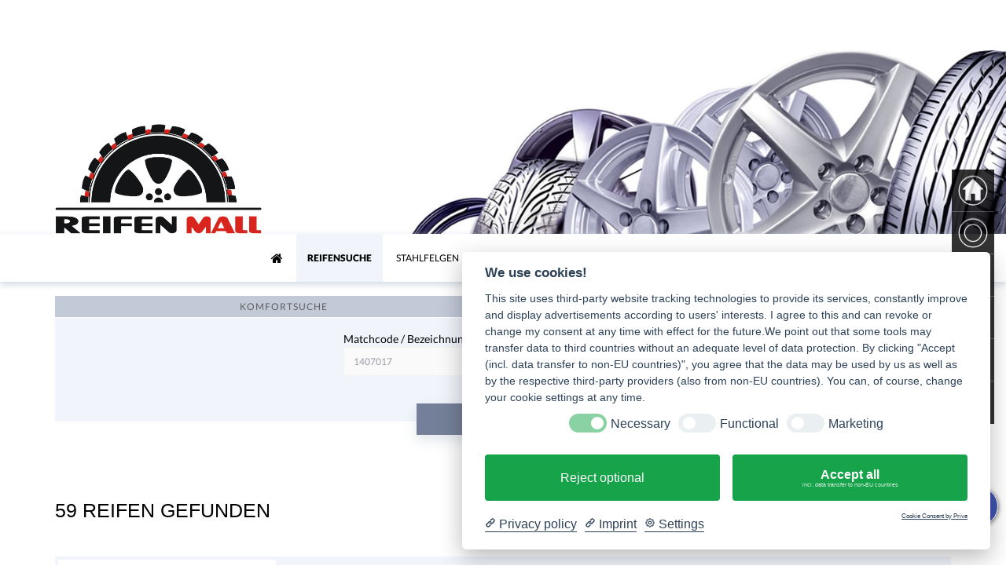

--- FILE ---
content_type: text/html; charset=UTF-8
request_url: https://www.reifenmall.de/reifen/dimensionen/140-70-R17
body_size: 2875
content:
<!DOCTYPE html>
<html lang="de">
	<head>
  		<meta charset="utf-8">
    	<meta http-equiv="X-UA-Compatible" content="IE=edge">
    	<meta name="viewport" content="width=device-width, initial-scale=1">
		
 		 
    	<title>140/70 R17 Reifen günstig online kaufen | Reifenmall.de</title>
		<meta name="keywords" content="140/70 R17 günstig online kaufen, Pkw Reifen, Lkw Reifen, Landwirtschaftsreifen, Motorradreifen, Bus Reifen, EM Reifen, MPT Reifen, günstiger Reifen, Reifen kaufen">
		<meta name="description" content="140/70 R17 Reifen kaufen Sie online bei uns zu günstigem Preis. große Auswahl, schnelle Lieferung, sichere Bezahlung.">
		<link rel="canonical" href="https://www.reifenmall.de/reifen/dimensionen/140-70-R17">
		<meta name="author" content="Reifenmall.de">
		<meta name="robots" content="index,follow">
		
		<!--<script type="application/javascript" src="https://app.usercentrics.eu/latest/main.js" id="44T84KF8C"></script>
<script type="application/ld+json">
{
  "schema": {
    "@context": "https://schema.org",
    "@type": "Geschäft",
    "@id": "",
    "name": "Reifenmall.de",
    "image": "https://www.reifenmall.de/assets/images/logos/2353201017/logo.jpg",
    "url": "www.reifenmall.de",
    "email": "info@reifenmall.de",
    "telephone": "+4962143715062",
    "address": {
      "@type": "PostalAddress",
      "streetAddress": "Anna-Maria-von-Schrader-Weg 8",
      "addressLocality": "Mannheim",
      "postalCode": "68167"
    },
    "openingHoursSpecification": [
      {
        "@type": "OpeningHoursSpecification",
        "dayOfWeek": [
          "https://schema.org/Monday",
          "https://schema.org/Tuesday",
          "https://schema.org/Wednesday",
          "https://schema.org/Thursday",
          "https://schema.org/Friday"
        ],
        "opens": "09:00:00",
        "closes": "17:00:00"
      }
    ]
  }
}
</script>-->

<link rel="icon" type="image/x-icon" href="https://www.reifenmall.de/img/_icons/favicon.ico">
<link rel="icon" type="image/gif" href="https://www.reifenmall.de/img/_icons/favicon.gif">
<link rel="icon" type="image/png" href="https://www.reifenmall.de/img/_icons/favicon.png">
<link rel="apple-touch-icon" href="https://www.reifenmall.de/img/_icons/apple-touch-icon.png">
<link rel="apple-touch-icon" href="https://www.reifenmall.de/img/_icons/apple-touch-icon-57x57.png" sizes="57x57">
<link rel="apple-touch-icon" href="https://www.reifenmall.de/img/_icons/apple-touch-icon-60x60.png" sizes="60x60">
<link rel="apple-touch-icon" href="https://www.reifenmall.de/img/_icons/apple-touch-icon-72x72.png" sizes="72x72">
<link rel="apple-touch-icon" href="https://www.reifenmall.de/img/_icons/apple-touch-icon-76x76.png" sizes="76x76">
<link rel="apple-touch-icon" href="https://www.reifenmall.de/img/_icons/apple-touch-icon-114x114.png" sizes="114x114">
<link rel="apple-touch-icon" href="https://www.reifenmall.de/img/_icons/apple-touch-icon-120x120.png" sizes="120x120">
<link rel="apple-touch-icon" href="https://www.reifenmall.de/img/_icons/apple-touch-icon-128x128.png" sizes="128x128">
<link rel="apple-touch-icon" href="https://www.reifenmall.de/img/_icons/apple-touch-icon-144x144.png" sizes="144x144">
<link rel="apple-touch-icon" href="https://www.reifenmall.de/img/_icons/apple-touch-icon-152x152.png" sizes="152x152">
<link rel="apple-touch-icon" href="https://www.reifenmall.de/img/_icons/apple-touch-icon-180x180.png" sizes="180x180">
<link rel="apple-touch-icon" href="https://www.reifenmall.de/img/_icons/apple-touch-icon-precomposed.png">
<link rel="icon" type="image/png" href="https://www.reifenmall.de/img/_icons/favicon-16x16.png" sizes="16x16">
<link rel="icon" type="image/png" href="https://www.reifenmall.de/img/_icons/favicon-32x32.png" sizes="32x32">
<link rel="icon" type="image/png" href="https://www.reifenmall.de/img/_icons/favicon-96x96.png" sizes="96x96">
<link rel="icon" type="image/png" href="https://www.reifenmall.de/img/_icons/favicon-160x160.png" sizes="160x160">
<link rel="icon" type="image/png" href="https://www.reifenmall.de/img/_icons/favicon-192x192.png" sizes="192x192">
<link rel="icon" type="image/png" href="https://www.reifenmall.de/img/_icons/favicon-196x196.png" sizes="196x196">
<meta name="msapplication-TileImage" content="https://www.reifenmall.de/img/_icons/win8-tile-144x144.png"> 
<meta name="msapplication-TileColor" content="#ffffff"> 
<meta name="msapplication-navbutton-color" content="#ffffff"> 
<meta name="application-name" content="Reifenmall"/> 
<meta name="msapplication-tooltip" content="Reifenmall"/> 
<meta name="apple-mobile-web-app-title" content="Reifenmall"/> 
<meta name="msapplication-square70x70logo" content="https://www.reifenmall.de/img/_icons/win8-tile-70x70.png"> 
<meta name="msapplication-square144x144logo" content="https://www.reifenmall.de/img/_icons/win8-tile-144x144.png"> 
<meta name="msapplication-square150x150logo" content="https://www.reifenmall.de/img/_icons/win8-tile-150x150.png"> 
<meta name="msapplication-wide310x150logo" content="https://www.reifenmall.de/img/_icons/win8-tile-310x150.png"> 
<meta name="msapplication-square310x310logo" content="https://www.reifenmall.de/img/_icons/win8-tile-310x310.png">
<meta name="google-site-verification" content="PXuz-DNunGYZaS4sNdpHsvRSpr_y9rpD_6P6Df1j9xc" />		
		<!-- Vendor CSS -->
		<link rel="stylesheet" href="https://www.reifenmall.de/vendor/bootstrap/css/bootstrap.min.css">
		<link rel="stylesheet" href="https://www.reifenmall.de/vendor/font-awesome/css/font-awesome.min.css">		
		<!-- Custom CSS -->
		<link rel="stylesheet" href="https://www.reifenmall.de/css/reifenmall-de.css">
		<script type="text/javascript" src="https://www.tyre-shopping.com/safari_fix.php"></script>
</head>

<body>

	<iframe src=https://www.tyre-shopping.com/tyre.php?action=s&g=old&shop_id=2353201017&o=0a&search=1407017&minimum_count=2>
	<p>Your browser does not support iframes.</p>
	</iframe>
	
	<div class="container">
		<div class="row">
			<div class="col-xs-12 hidden">
				<h1>140/70 R17 Reifen günstig online kaufen</h1>
				<p>Kaufen Sie bei uns online den Reifen 140/70 R17 zu günstigem Preis, egal ob Premium Marke, Qualität Marke oder Budget Marke. Wir können Ihre Bestellung schnell abwickeln.</p>
				<h2>140/70 R17 Reifen Preise</h2>
			</div>
		</div>
	</div>
	
	﻿<div class="container">
	<div class="row">
		<div class="col-xs-12 hidden">&copy; 2017-2023 Reifenmall.de Alle Rechte vorbehalten <a href="https://www.chinareifen.com/" title="Chinareifen.com">www.chinareifen.com</a></div>
	</div>
</div>

<ul class="side-link">
	<li><a href="https://www.reifenmall.de"><div>STARTSEITE</div></a></li>
  	<li><a href="https://www.reifenmall.de/reifen"><div>REIFEN</div></a></li>
  	<li><a href="https://www.reifenmall.de/stahlfelgen"><div>STAHLFELGEN</div></a></li>
  	<li><a href="https://www.reifenmall.de/alufelgen"><div>ALUFELGEN</div></a></li>
  	<li><a href="https://www.reifenmall.de/komplettraeder"><div>KOMPLETTRÄDER</div></a></li>
  	<li><a href="https://www.reifenmall.de/b2bshop"><div>FACHHÄNDLER</div></a></li>
</ul>

<!-- Vendor -->
<script src="https://www.reifenmall.de/vendor/jquery/jquery.min.js"></script>
<script src="https://www.reifenmall.de/vendor/bootstrap/js/bootstrap.min.js"></script>

<!-- livezilla.net PLACE SOMEWHERE IN BODY -->
<script type="text/javascript" id="bafbd1e438dcf6c434eb0c048ec05865" src="//www.reifenmall.de/livezilla/script.php?id=bafbd1e438dcf6c434eb0c048ec05865" defer></script>
<!-- livezilla.net PLACE SOMEWHERE IN BODY -->

<!--
<script type="text/javascript" src="https://cdn.jsdelivr.net/npm/cookie-bar/cookiebar-latest.min.js?tracking=1&thirdparty=1&hideDetailsBtn=1"></script>
-->

<!--Google Analytic deactivieren
<script type="text/plain" data-usercentrics="Google Analytics">
	var gaProperty = 'UA-109090427-1';
	var disableStr = 'ga-disable-' + gaProperty;
	if (document.cookie.indexOf(disableStr + '=true') > -1) {
		window[disableStr] = true;
	}
	function gaOptout() {
		document.cookie = disableStr + '=true; expires=Thu, 31 Dec 2099 23:59:59 UTC; path=/';
		window[disableStr] = true;
	}
</script>-->

<!--Google Analystics
<script type="text/plain" data-usercentrics="Google Analytics">
	(function(i,s,o,g,r,a,m){i['GoogleAnalyticsObject']=r;i[r]=i[r]||function(){
	(i[r].q=i[r].q||[]).push(arguments)},i[r].l=1*new Date();a=s.createElement(o),
	m=s.getElementsByTagName(o)[0];a.async=1;a.src=g;m.parentNode.insertBefore(a,m)
	})(window,document,'script','//www.google-analytics.com/analytics.js','ga');
	
	ga('create', 'UA-109090427-1', 'auto');
	ga('set', 'anonymizeIp', true);
	ga('send', 'pageview');
</script>-->

<!-- Global site tag (gtag.js) - Google Analytics -->
<script data-cookiecategory="Google Analytics" async src="https://www.googletagmanager.com/gtag/js?id=G-S1D8EYH261"></script>
<script type="text/plain" data-cookiecategory="Google Analytics">
  window.dataLayer = window.dataLayer || [];
  function gtag(){dataLayer.push(arguments);}
  gtag('js', new Date());

  gtag('config', 'G-S1D8EYH261');
</script>

<!-- PRive Consent Tools Code-->
<script src="https://app.prive.eu/consent"
	data-cc-tools="PayPal,Google Analytics"
	data-cc-privacy="https://www.reifenmall.de/datenschutz"
	data-cc-imprint="https://www.reifenmall.de/impressum"
	data-cc-color=""
	data-cc-theme="system"
	data-cc-language="browser"
	data-cc-non-eu-consent="true">
</script>
	
</body>
</html>


--- FILE ---
content_type: text/html; charset=UTF-8
request_url: https://www.tyre-shopping.com/safari_fix.php
body_size: 293
content:

var is_safari = navigator.userAgent.indexOf('Safari') > -1;
var is_chrome = navigator.userAgent.indexOf('Chrome') > -1;

if ((is_chrome) && (is_safari)) {
    is_safari = false;
}

if (is_safari) {
    if (!document.cookie.match(/^(.*;)?\s*fixed\s*=\s*[^;]+(.*)?$/)) {
        
        document.cookie = 'fixed=fixed; expires=Tue, 19 Jan 2038 03:14:07 UTC; path=/';
        window.location.replace('//www.tyre-shopping.com/safari_fix.html');
    }
}


--- FILE ---
content_type: text/html; charset=UTF-8
request_url: https://www.tyre-shopping.com/tyre.php?action=s&g=old&shop_id=2353201017&o=0a&search=1407017&minimum_count=2
body_size: 15278
content:
<!DOCTYPE html>
<html lang="de">
    <head>
        <meta charset="utf-8">
        <meta http-equiv="X-UA-Compatible" content="IE=edge">
        <meta name="viewport" content="width=device-width, initial-scale=1">
        <title>Reifen Mall </title>
        <link rel="stylesheet" type="text/css" href="/assets/themes/theme-2/css/styles.css"/>
        <link rel="stylesheet" href="https://www1.tyre24.com/assets/alzura-cookie-consent/main.css?timestamp=1657185360">
        <script language="javascript" type="text/javascript" src="assets/js/security.js.pagespeed.jm.qLm3urks-p.js"></script>
        <script defer type="application/javascript" src="/assets/js/cookie-consent/config.js.pagespeed.ce.XKiX1gj4HF.js"></script>
        <script defer type="application/javascript" src="https://www1.tyre24.com/assets/alzura-cookie-consent/alzura-cookie-consent-csp.js?timestamp=1657185360" data-config="alzuraCookieConsentConfig"></script>

        <style>body{--_access-icon-border-radius:50%;--_access-icon-border:.5px solid white}</style>
        <script type="application/javascript" src="/assets/js/accessibility.min.js.pagespeed.ce.EOF-PREoww.js"></script>
        <script type="module" src="/assets/js/Accessibility/main.js.pagespeed.ce.kFR1vwe4er.js"></script>

</head>

<body>
<header class="ts-header hidden-xs" style="background-image:url(https://www1.tyre24.com/public/ts-logos/2353201017/header_bg.jpeg)">
    <div class="container">
        <div class="row ts-description spacer-top-180">
            <div class="col-xs-3">
                                <a href="start.php?shop_id=2353201017">
                    <img src="https://www1.tyre24.com/public/ts-logos/2353201017/logo.jpg" class="img-responsive shop-logo" alt="Shop Logo"/>
                </a>
                            </div>
            <div class="col-xs-9">
                <div class="shop-title"> </div>
                <div class="shop-name">Reifen Mall </div>
            </div>
        </div>
    </div>
</header>

<div id="modal" class="modal fade">
    <div class="modal-dialog">
        <div class="modal-content">
            <div class="text-center-xs spacer-bottom-40 spacer-top-40">
                <i class="fa fa-spin fa-spinner fa-4x"></i>
            </div>
        </div>
    </div>
</div>
<nav class="container-fluid nav--container">
    <div class="container clearfix">
        <div class="nav--logo visible-xs">
                            <a href="start.php?shop_id=2353201017">
                    <img src="https://www1.tyre24.com/public/ts-logos/2353201017/logo.jpg" class="img-responsive" alt="Shop Logo"/>
                </a>
                    </div>
        <div class="nav--desktop hidden-xs">
                            <div class="nav--box">
                    <a class="nav--link " href="start.php?shop_id=2353201017"><i class="fa fa-lg fa-home" aria-hidden="true"></i></a>
                </div>
                                        <div class="nav--box"><a class="nav--link nav--link-active" href="tyre.php?shop_id=2353201017">Reifensuche</a></div>
                                        <div class="nav--box"><a class="nav--link " href="rims.php?shop_id=2353201017">Stahlfelgen</a></div>
                                        <div class="nav--box"><a class="nav--link " href="complete.php?shop_id=2353201017">Kompletträder</a></div>
                                        <div class="nav--box"><a class="nav--link " href="aluminium_comfort.php?shop_id=2353201017&amp;newSearch=1">Alufelgen</a>
                </div>
                                                                            <div class="nav--box"><a class="nav--link " href="dealer.php?shop_id=2353201017">Fachhändler</a></div>
            
            
            
            
            
            <div class="nav--box dropdown" id="dynamicNavigation" style="display: none">
                <a href="#" class="dropdown-toggle" data-toggle="dropdown" role="button" aria-haspopup="true" aria-expanded="true">
                    Weiteres <span class="caret"></span>
                </a>
                <ul class="dropdown-menu"></ul>
            </div>


                                </div>
    </div>
</nav>

<span class="nav--hidden" style="visibility: hidden; display: inline-block; position:absolute; margin-top: -1000px;"></span>

<div class="offcanvas--icon visible-xs">
    <span></span>
    <span></span>
    <span></span>
</div>

<div class="nav--spacer">&nbsp;</div>

<div class="container">
    <div class="row tyre" id="content">
        <div class="col-xs-12">
                        
            <div class="searchbox spacer-bottom-20">
            <ul class="nav nav-tabs nav-justified" role="tablist">
            <li role="presentation" class="">
                <a href="#tyre-comfort" id="tyre-comfort-tab" role="tab" data-toggle="tab" aria-controls="tyre-comfort" aria-expanded="true">Komfortsuche</a>
            </li>
            <li role="presentation" class="active">
                <a href="#tyre-profi" id="tyre-profi-tab" role="tab" data-toggle="tab" aria-controls="tyre-profi" aria-expanded="false">Profisuche</a>
            </li>
        </ul>
    
    <div class="tab-content">
        <div class="tab-pane fade " role="tabpanel" id="tyre-comfort" aria-labelledby="tyre-comfort">
            <div class="comfort">
                <form class="form-inline" method="get" target="_self" name="search" action="">
                    <input type="hidden" name="action" value="s_new"/>
                    <input type="hidden" name="g" value="new"/>
                    <input type="hidden" name="shop_id" value="2353201017"/>
                    <input type="hidden" name="o" value="0a">
                    
                    <div class="form-group">
                        <label for="edt_b">Ihre Reifengröße</label>
                        <div class="input-group">
                            <input name="w" type="text" class="form-control form-default" id="edt_b" data-maxchars="3" value="" size="3" maxlength="3" placeholder="195"/>
                            <span class="input-group-addon form-default">/</span>
                            <input name="h" type="text" class="form-control form-default" id="edt_h" data-maxchars="2" value="" size="2" maxlength="2" placeholder="65"/>
                            <span class="input-group-addon form-default">R</span>
                            <input name="inch" type="text" class="form-control form-default" id="edt_d" data-maxchars="2" value="" size="2" maxlength="2" placeholder="15"/>
                        </div>
                    </div>
                    <div class="form-group">
                        <label for="minimum_count">min. Anzahl</label>
                        <input type="number" name="minimum_count" class="form-control form-default" id="minimum_count" value="2" size="3" min="1" max="99" step="1" maxlength="2" placeholder=""/>
                    </div>
                    <div class="form-group">
                        <label for="sel_art">Fahrzeugart</label>
                        <div class="select">
                            <select name="t" id="sel_art" class="form-control form-default full-width">
                                <option value="w">Winter PKW</option>
<option value="s">Sommer PKW</option>
<option value="g">Ganzjahr PKW</option>
<option value="l">LLKW &amp; LKW</option>
<option value="o">Offroad</option>
<option value="m">2-Rad / Quad</option>

                            </select>
                        </div>
                    </div>
                    <div class="form-group">
                        <label for="sel_ges">Speedindex</label>
                        <div class="select">
                            <select name="s" id="sel_ges" class="form-control form-default full-width">
                                <option value="" selected="selected">Alle</option>
<option value="t">T bis 190 km/h</option>
<option value="h">H bis 210 km/h</option>
<option value="v">V bis 240 km/h</option>
<option value="z">ZR, Y, W</option>

                            </select>
                        </div>
                    </div>
                    <div class="form-group">
                        <label for="sel_her">Marke</label>
                        <div class="select">
                            <select name="m" id="sel_her" class="form-control form-default full-width">
                                                                                                    <option value="0">Alle</option>
                                                                    <option value="quali_high">[Premiummarken]</option>
                                                                    <option value="quali_middle">[Qualitätsreifen]</option>
                                                                    <option value="quali_low">[Günstige Reifen]</option>
                                                                    <option value="is_runflat">[Runflat Reifen]</option>
                                                                    <option value="2737">ACCELUS</option>
                                                                    <option value="396">ACHILLES</option>
                                                                    <option value="515">ADMIRAL</option>
                                                                    <option value="420">ADVANCE</option>
                                                                    <option value="985">AEOLUS</option>
                                                                    <option value="2401">AEROTYRE</option>
                                                                    <option value="657">AGATE</option>
                                                                    <option value="1789">AKOJANT</option>
                                                                    <option value="23">ALCAR</option>
                                                                    <option value="924">ALCEED</option>
                                                                    <option value="412">ALLIANCE</option>
                                                                    <option value="2434">ALSK</option>
                                                                    <option value="597">ALTAI TIRE PLANT (ATP)</option>
                                                                    <option value="617">ALTENZO</option>
                                                                    <option value="430">ALTURA TYRES</option>
                                                                    <option value="2402">ALWAYSRUN</option>
                                                                    <option value="497">AMERICAN CLASSIC</option>
                                                                    <option value="904">AMW</option>
                                                                    <option value="636">ANLAS</option>
                                                                    <option value="700">ANNAITE</option>
                                                                    <option value="699">ANTARES</option>
                                                                    <option value="960">ANTEO</option>
                                                                    <option value="651">AOTELI</option>
                                                                    <option value="737">APLUS</option>
                                                                    <option value="1013">APOLLO</option>
                                                                    <option value="778">APTANY</option>
                                                                    <option value="874">ARDENT</option>
                                                                    <option value="911">ARISUN</option>
                                                                    <option value="962">ARIVO</option>
                                                                    <option value="1838">ARMSTRONG</option>
                                                                    <option value="392">ARROWSPEED</option>
                                                                    <option value="1012">ARTRAX</option>
                                                                    <option value="1858">ASCENSO</option>
                                                                    <option value="550">ASIAN TIRE FACTORY (FARMKING)</option>
                                                                    <option value="2276">ATHLETE WHEELS</option>
                                                                    <option value="500">ATHOS</option>
                                                                    <option value="1862">ATLANDER TIRE</option>
                                                                    <option value="1041">ATLAS</option>
                                                                    <option value="560">ATTURO</option>
                                                                    <option value="987">AURORA</option>
                                                                    <option value="321">AUSTONE</option>
                                                                    <option value="758">AUTOGREEN</option>
                                                                    <option value="577">AUTOGRIP</option>
                                                                    <option value="521">AVON</option>
                                                                    <option value="615">BANDENMARKT (RETREAD)</option>
                                                                    <option value="2566">BANDISER (RETREAD)</option>
                                                                    <option value="668">BARGUM (RETREAD)</option>
                                                                    <option value="772">BARKLEY</option>
                                                                    <option value="399">BARUM</option>
                                                                    <option value="694">BE-STORM</option>
                                                                    <option value="982">BELSHINA / BELARUS</option>
                                                                    <option value="1809">BENCHMARK</option>
                                                                    <option value="947">BERLIN TIRES</option>
                                                                    <option value="964">BESTDRIVE</option>
                                                                    <option value="535">BFGOODRICH</option>
                                                                    <option value="2450">BGM (Made by Heidenau)</option>
                                                                    <option value="264">BISON</option>
                                                                    <option value="808">BK-TRAILER</option>
                                                                    <option value="984">BKT</option>
                                                                    <option value="2267">BLACK ARROW</option>
                                                                    <option value="1759">BLACK BEAR</option>
                                                                    <option value="645">BLACKLION</option>
                                                                    <option value="584">BLACKSTAR (RETREAD)</option>
                                                                    <option value="567">BLACKSTONE</option>
                                                                    <option value="749">BLOCKLEY</option>
                                                                    <option value="154">BOHNENKAMP</option>
                                                                    <option value="809">BOKA</option>
                                                                    <option value="878">BOMAG</option>
                                                                    <option value="462">BOTO TYRE</option>
                                                                    <option value="350">BRIDGESTONE</option>
                                                                    <option value="777">BRT</option>
                                                                    <option value="912">CACHLAND</option>
                                                                    <option value="946">CALIBER (RETREAD)</option>
                                                                    <option value="360">CAMAC</option>
                                                                    <option value="433">CAMSO-SOLIDEAL</option>
                                                                    <option value="923">CARGOPOWER</option>
                                                                    <option value="473">CARLISLE (CARLSTAR)</option>
                                                                    <option value="1018">CEAT</option>
                                                                    <option value="2684">CELESTIS</option>
                                                                    <option value="2680">CELIMO</option>
                                                                    <option value="761">CENTARA</option>
                                                                    <option value="2345">CETROC</option>
                                                                    <option value="1523">CHALLENGER</option>
                                                                    <option value="327">CHENGSHAN</option>
                                                                    <option value="1825">CLASSIC STREET TIRES</option>
                                                                    <option value="981">CMS</option>
                                                                    <option value="680">COKER CLASSIC TIRES</option>
                                                                    <option value="582">COLLINS (RETREAD)</option>
                                                                    <option value="1004">COLWAY (RETREAD)</option>
                                                                    <option value="773">COMFORSER</option>
                                                                    <option value="872">COMPASAL</option>
                                                                    <option value="506">COMPASS</option>
                                                                    <option value="144">CONTINENTAL</option>
                                                                    <option value="993">COOPER</option>
                                                                    <option value="2708">CORDIAL</option>
                                                                    <option value="998">CORDIANT</option>
                                                                    <option value="972">CORDIANT (JSC)</option>
                                                                    <option value="891">CORINT (RETREAD)</option>
                                                                    <option value="865">CROPMASTER</option>
                                                                    <option value="1761">CROSSLEADER</option>
                                                                    <option value="941">CROSSWIND</option>
                                                                    <option value="1023">CST</option>
                                                                    <option value="2417">CTM</option>
                                                                    <option value="583">CULTOR</option>
                                                                    <option value="563">CURBSTONE</option>
                                                                    <option value="589">DAEWOO</option>
                                                                    <option value="769">DAILYWAY</option>
                                                                    <option value="367">DANUBIANA</option>
                                                                    <option value="2227">DATEX</option>
                                                                    <option value="863">DAVANTI</option>
                                                                    <option value="994">DAYTON</option>
                                                                    <option value="38">DBV</option>
                                                                    <option value="989">DEBICA</option>
                                                                    <option value="353">DEESTONE</option>
                                                                    <option value="788">DEKA</option>
                                                                    <option value="492">DELI TIRE</option>
                                                                    <option value="696">DELINTE</option>
                                                                    <option value="1853">DELMAX</option>
                                                                    <option value="958">DEWOSTONE</option>
                                                                    <option value="488">DEXTERO</option>
                                                                    <option value="489">DIAMONDBACK</option>
                                                                    <option value="1794">DICK CEPEK</option>
                                                                    <option value="586">DIPLOMAT</option>
                                                                    <option value="973">DNEPROSHINA</option>
                                                                    <option value="732">DOMIN (RETREAD)</option>
                                                                    <option value="378">DOUBLE COIN</option>
                                                                    <option value="411">DOUBLESTAR</option>
                                                                    <option value="2878">DOVROAD</option>
                                                                    <option value="185">DUNLOP</option>
                                                                    <option value="801">DURATURN</option>
                                                                    <option value="362">DURO</option>
                                                                    <option value="436">DURUN</option>
                                                                    <option value="2655">DYNAMAXX</option>
                                                                    <option value="1856">DYNAMO</option>
                                                                    <option value="2751">EFX</option>
                                                                    <option value="797">ENSIGN</option>
                                                                    <option value="2911">ENSO TYRES</option>
                                                                    <option value="2728">ENVOY</option>
                                                                    <option value="335">EP-TYRES</option>
                                                                    <option value="965">ERACLE</option>
                                                                    <option value="547">ESA TECAR</option>
                                                                    <option value="683">ETERNITY</option>
                                                                    <option value="642">EUROBAND (RETREAD)</option>
                                                                    <option value="1768">EUROPEAN CLASSIC</option>
                                                                    <option value="950">EUROREPAR</option>
                                                                    <option value="359">EVENT TYRE</option>
                                                                    <option value="568">EVERGREEN</option>
                                                                    <option value="2487">EVERTON</option>
                                                                    <option value="704">EXCELSIOR</option>
                                                                    <option value="623">FALKEN</option>
                                                                    <option value="750">FARROAD</option>
                                                                    <option value="1040">FEDERAL</option>
                                                                    <option value="701">FEDIMA (RETREAD)</option>
                                                                    <option value="932">FEIBEN TYRE</option>
                                                                    <option value="728">FEU VERT</option>
                                                                    <option value="810">FIREMAX</option>
                                                                    <option value="454">FIRENZA</option>
                                                                    <option value="356">FIRESTONE</option>
                                                                    <option value="995">FIRST-STOP</option>
                                                                    <option value="2564">FORCELAND</option>
                                                                    <option value="799">FORERUNNER</option>
                                                                    <option value="529">FORMULA</option>
                                                                    <option value="1030">FORTUNA</option>
                                                                    <option value="450">FORTUNE</option>
                                                                    <option value="2268">FRONWAY</option>
                                                                    <option value="317">FULDA</option>
                                                                    <option value="596">FULL BORE USA</option>
                                                                    <option value="390">FULLRUN</option>
                                                                    <option value="2582">FUNTOMA</option>
                                                                    <option value="361">GALAXY</option>
                                                                    <option value="2383">GAZELLE</option>
                                                                    <option value="830">GBC MOTORSPORTS</option>
                                                                    <option value="551">GENERAL</option>
                                                                    <option value="603">GERUTTI</option>
                                                                    <option value="2437">GEYER & HOSAJA (RETREAD)</option>
                                                                    <option value="811">GIBSON TYRE TECHNOLOGY</option>
                                                                    <option value="902">GINELL</option>
                                                                    <option value="1039">GISLAVED</option>
                                                                    <option value="884">GITI</option>
                                                                    <option value="663">GLOBGUM (RETREAD)</option>
                                                                    <option value="832">GOALSTAR</option>
                                                                    <option value="755">GOFORM</option>
                                                                    <option value="956">GOLDEN CROWN</option>
                                                                    <option value="549">GOLDENTYRE</option>
                                                                    <option value="870">GOLDLINE</option>
                                                                    <option value="526">GOLDSPEED</option>
                                                                    <option value="765">GOLDSTAR TYRE (GST)</option>
                                                                    <option value="697">GOLDWAY</option>
                                                                    <option value="851">GOMME PIAVE  (RETREAD)</option>
                                                                    <option value="1011">GOODRIDE</option>
                                                                    <option value="425">GOODTIME</option>
                                                                    <option value="2530">GOODTRIP</option>
                                                                    <option value="308">GOODYEAR</option>
                                                                    <option value="2652">GOPRO</option>
                                                                    <option value="796">GOWIND</option>
                                                                    <option value="931">GREATROAD</option>
                                                                    <option value="2234">GREEN MAX</option>
                                                                    <option value="1857">GREENTRAC</option>
                                                                    <option value="541">GREMAX</option>
                                                                    <option value="822">GRENLANDER</option>
                                                                    <option value="627">GRI (GLOBAL RUBBER INDUSITRIES)</option>
                                                                    <option value="712">GRIPMAX</option>
                                                                    <option value="2432">GROUNDSPEED</option>
                                                                    <option value="736">GT RADIAL</option>
                                                                    <option value="929">GTK</option>
                                                                    <option value="2567">GUMMISTRADA</option>
                                                                    <option value="817">HABILEAD</option>
                                                                    <option value="407">HAIDA</option>
                                                                    <option value="857">HAKUBA</option>
                                                                    <option value="384">HANKOOK</option>
                                                                    <option value="667">HARDGREEN (RETREAD)</option>
                                                                    <option value="422">HARTLAND</option>
                                                                    <option value="839">HAULMAX</option>
                                                                    <option value="707">HEADWAY</option>
                                                                    <option value="167">HEIDENAU</option>
                                                                    <option value="997">HERCULES</option>
                                                                    <option value="414">HERO</option>
                                                                    <option value="569">HERSE</option>
                                                                    <option value="572">HIFLY</option>
                                                                    <option value="621">HIGH-PERFORMER</option>
                                                                    <option value="467">HILO</option>
                                                                    <option value="2641">HOFDMANN (RETREAD)</option>
                                                                    <option value="523">HONOUR</option>
                                                                    <option value="727">HORIZON</option>
                                                                    <option value="792">HUALU</option>
                                                                    <option value="365">HUAQING</option>
                                                                    <option value="2233">HUBTRAC</option>
                                                                    <option value="868">IDILIS</option>
                                                                    <option value="861">iLINK</option>
                                                                    <option value="604">IMPERIAL</option>
                                                                    <option value="722">INC</option>
                                                                    <option value="404">INDIA</option>
                                                                    <option value="387">INFINITY</option>
                                                                    <option value="440">INNOVA</option>
                                                                    <option value="1047">INSA TURBO (RETREAD)</option>
                                                                    <option value="729">INTERGOMMA</option>
                                                                    <option value="438">INTERSTATE</option>
                                                                    <option value="847">INTERTRAC</option>
                                                                    <option value="825">INVOVIC</option>
                                                                    <option value="1024">IRC</option>
                                                                    <option value="2286">IRIS</option>
                                                                    <option value="432">IRONMAN</option>
                                                                    <option value="632">ITALMATIC</option>
                                                                    <option value="483">ITP</option>
                                                                    <option value="641">JANTSA</option>
                                                                    <option value="1043">JINGLUN</option>
                                                                    <option value="346">JINTONG</option>
                                                                    <option value="463">JINYU</option>
                                                                    <option value="2683">JK TYRE</option>
                                                                    <option value="634">JOURNEY TYRE</option>
                                                                    <option value="714">JOYROAD</option>
                                                                    <option value="1027">JUPITER</option>
                                                                    <option value="347">JUTOGUARD</option>
                                                                    <option value="124">KABAT TYRE</option>
                                                                    <option value="970">KAMA</option>
                                                                    <option value="841">KAPSEN</option>
                                                                    <option value="580">KELLY TIRES</option>
                                                                    <option value="1045">KENDA</option>
                                                                    <option value="571">KENEX</option>
                                                                    <option value="1820">KHEFREN</option>
                                                                    <option value="864">KINBLI</option>
                                                                    <option value="513">KINFOREST</option>
                                                                    <option value="548">KING-MEILER (RETREAD)</option>
                                                                    <option value="2511">KINGBOSS</option>
                                                                    <option value="2654">KINGNATE</option>
                                                                    <option value="739">KINGRUN</option>
                                                                    <option value="595">KINGSTAR</option>
                                                                    <option value="337">KINGSTIRE</option>
                                                                    <option value="1760">KINGSTONE</option>
                                                                    <option value="341">KINGSTRONG</option>
                                                                    <option value="2559">KINGTYRE</option>
                                                                    <option value="504">KINGWAY</option>
                                                                    <option value="155">KLEBER</option>
                                                                    <option value="592">KOCK + SOHN</option>
                                                                    <option value="961">KONTIO</option>
                                                                    <option value="996">KORMORAN</option>
                                                                    <option value="879">KORYOMAX</option>
                                                                    <option value="906">KPATOS</option>
                                                                    <option value="1763">KRAIBURG (RETREAD)</option>
                                                                    <option value="618">KRM  (KOHINOOR RUBBER MILLS)</option>
                                                                    <option value="505">KUMHO</option>
                                                                    <option value="2435">KUSTONE</option>
                                                                    <option value="371">KYOTO</option>
                                                                    <option value="514">L-GUARD</option>
                                                                    <option value="888">LA PICENA (RETREAD)</option>
                                                                    <option value="854">LAKESEA</option>
                                                                    <option value="400">LANDGLIDER</option>
                                                                    <option value="860">LANDMAX</option>
                                                                    <option value="557">LANDSAIL</option>
                                                                    <option value="2398">LANDSPIDER</option>
                                                                    <option value="698">LAPPONIA</option>
                                                                    <option value="339">LARAMIE</option>
                                                                    <option value="770">LASSA</option>
                                                                    <option value="838">LAUFENN</option>
                                                                    <option value="2642">LAUGFS</option>
                                                                    <option value="373">LEAO</option>
                                                                    <option value="1034">LEE REIFEN</option>
                                                                    <option value="1767">LERMA (RETREAD)</option>
                                                                    <option value="409">LEXANI</option>
                                                                    <option value="444">LIBERATOR</option>
                                                                    <option value="334">LINGLONG</option>
                                                                    <option value="602">LINSWOOD</option>
                                                                    <option value="871">LOADMAXX</option>
                                                                    <option value="395">LOADSTAR</option>
                                                                    <option value="939">LODER TIRE</option>
                                                                    <option value="376">LONGMARCH</option>
                                                                    <option value="499">LONGWAY</option>
                                                                    <option value="389">LORD</option>
                                                                    <option value="613">LUCCINI</option>
                                                                    <option value="940">LUCKSTAR</option>
                                                                    <option value="869">LUCKYLAND</option>
                                                                    <option value="441">LUHE</option>
                                                                    <option value="2320">LUXXAN</option>
                                                                    <option value="324">MABOR</option>
                                                                    <option value="858">MACAR</option>
                                                                    <option value="826">MAGIC</option>
                                                                    <option value="443">MAGNA</option>
                                                                    <option value="435">MALATESTA (RETREAD)</option>
                                                                    <option value="460">MALHOTRA</option>
                                                                    <option value="785">MALOYA</option>
                                                                    <option value="887">MAM STAHLFELGEN</option>
                                                                    <option value="819">MARANGONI</option>
                                                                    <option value="1867">MARASTAR</option>
                                                                    <option value="899">MARCHER</option>
                                                                    <option value="530">MARIX (RETREAD)</option>
                                                                    <option value="766">MARKGUM</option>
                                                                    <option value="491">MARSHAL</option>
                                                                    <option value="1837">MASSIMO</option>
                                                                    <option value="991">MASTERCRAFT</option>
                                                                    <option value="1033">MASTERSTEEL</option>
                                                                    <option value="564">MATADOR</option>
                                                                    <option value="2515">MATRAX</option>
                                                                    <option value="682">MAXAM</option>
                                                                    <option value="614">MAXIMO</option>
                                                                    <option value="919">MAXION WHEELS (HAYES LEMMERZ)</option>
                                                                    <option value="744">MAXSPORT (RETREAD)</option>
                                                                    <option value="536">MAXTREK</option>
                                                                    <option value="256">MAXXIS</option>
                                                                    <option value="508">MAYRUN</option>
                                                                    <option value="751">MAZZINI</option>
                                                                    <option value="364">MEFO Sport</option>
                                                                    <option value="630">MEGA-T</option>
                                                                    <option value="646">MEMBAT</option>
                                                                    <option value="626">MENTOR</option>
                                                                    <option value="316">MERIT</option>
                                                                    <option value="480">METEOR</option>
                                                                    <option value="168">METZELER</option>
                                                                    <option value="131">MICHELIN</option>
                                                                    <option value="448">MICKEY THOMPSON</option>
                                                                    <option value="525">MIDLAND</option>
                                                                    <option value="1031">MILESTONE</option>
                                                                    <option value="2537">MILEVER</option>
                                                                    <option value="437">MILLER</option>
                                                                    <option value="1028">MINERVA</option>
                                                                    <option value="2403">MINNELL</option>
                                                                    <option value="816">MIRAGE</option>
                                                                    <option value="753">MITAS</option>
                                                                    <option value="455">MITSUTOMO</option>
                                                                    <option value="674">MOHAWK</option>
                                                                    <option value="687">MOMO TIRES</option>
                                                                    <option value="311">MONTANA</option>
                                                                    <option value="323">MOSCOWIA</option>
                                                                    <option value="451">MOTORWAY</option>
                                                                    <option value="754">MOTOZ</option>
                                                                    <option value="671">MOTRIO</option>
                                                                    <option value="338">MRF TYRES</option>
                                                                    <option value="806">MTP</option>
                                                                    <option value="673">MTR</option>
                                                                    <option value="775">MULTIRAC</option>
                                                                    <option value="896">MULTISTAR</option>
                                                                    <option value="633">MW DEUTSCHLAND</option>
                                                                    <option value="710">NAMA</option>
                                                                    <option value="418">NANCO</option>
                                                                    <option value="977">NANKANG</option>
                                                                    <option value="1766">NARUBB</option>
                                                                    <option value="342">NATIONAL TIRE</option>
                                                                    <option value="917">NEOLIN</option>
                                                                    <option value="804">NEREUS</option>
                                                                    <option value="730">NEUTON TIRE</option>
                                                                    <option value="649">NEWTON</option>
                                                                    <option value="643">NEWTRAC (RETREAD)</option>
                                                                    <option value="1000">NEXEN</option>
                                                                    <option value="593">NEXT  TREAD</option>
                                                                    <option value="943">NIRA (RETREAD)</option>
                                                                    <option value="315">NITTO</option>
                                                                    <option value="835">NOBEL TYRE</option>
                                                                    <option value="165">NOKIAN</option>
                                                                    <option value="520">NORDEXX</option>
                                                                    <option value="398">NORDIC</option>
                                                                    <option value="423">NORTECH</option>
                                                                    <option value="624">NORTENHA (RETREAD)</option>
                                                                    <option value="328">NOVEX</option>
                                                                    <option value="720">NOVIO TIRE</option>
                                                                    <option value="725">NUMA</option>
                                                                    <option value="522">NUSTAR</option>
                                                                    <option value="2851">NUTSUM</option>
                                                                    <option value="2258">NUVOLARI</option>
                                                                    <option value="666">OBO  (RETREAD)</option>
                                                                    <option value="949">OBOR</option>
                                                                    <option value="702">ODYKING</option>
                                                                    <option value="782">OGREEN</option>
                                                                    <option value="369">OHERO</option>
                                                                    <option value="837">ONYX</option>
                                                                    <option value="849">OPALS TIRES</option>
                                                                    <option value="413">OPTIMA</option>
                                                                    <option value="2736">OPTIMO</option>
                                                                    <option value="558">ORBIT</option>
                                                                    <option value="922">ORIUM</option>
                                                                    <option value="2634">ORNATE</option>
                                                                    <option value="533">ORNET</option>
                                                                    <option value="419">OTANI</option>
                                                                    <option value="743">OTICO (RETREAD)</option>
                                                                    <option value="776">OTR-WHEEL</option>
                                                                    <option value="576">OVATION</option>
                                                                    <option value="578">ÖZKA</option>
                                                                    <option value="434">PACE</option>
                                                                    <option value="468">PACEMARK</option>
                                                                    <option value="2701">PANTHER</option>
                                                                    <option value="570">PARNELLI JONES</option>
                                                                    <option value="967">PATRIOT</option>
                                                                    <option value="821">PAXARO</option>
                                                                    <option value="1765">PAYAMLI</option>
                                                                    <option value="559">PEGASUS</option>
                                                                    <option value="833">PERMANENT</option>
                                                                    <option value="355">PETLAS</option>
                                                                    <option value="954">PHAROS</option>
                                                                    <option value="2423">PHENIX (RETREAD)</option>
                                                                    <option value="709">PHOENIX RACE TYRES</option>
                                                                    <option value="898">PHYRON</option>
                                                                    <option value="170">PIRELLI</option>
                                                                    <option value="495">PIT BULL TIRES</option>
                                                                    <option value="1035">PLATIN</option>
                                                                    <option value="2739">PLEWS TYRES</option>
                                                                    <option value="2616">PMT</option>
                                                                    <option value="678">PNEU VRANIK (RETREAD)</option>
                                                                    <option value="685">PNEUMAN (RETREAD)</option>
                                                                    <option value="305">PNEUMANT</option>
                                                                    <option value="2309">PNEUS 2000</option>
                                                                    <option value="786">PNEUS OVADA</option>
                                                                    <option value="345">POINT S</option>
                                                                    <option value="428">POWERKING</option>
                                                                    <option value="840">POWERTRAC</option>
                                                                    <option value="622">PREMADA</option>
                                                                    <option value="591">PREMIORRI</option>
                                                                    <option value="942">PREMIUM</option>
                                                                    <option value="890">PREMME</option>
                                                                    <option value="907">PRESA</option>
                                                                    <option value="427">PRESIDENT</option>
                                                                    <option value="408">PRESTIVO</option>
                                                                    <option value="475">PRIMEWELL</option>
                                                                    <option value="756">PRIMEX</option>
                                                                    <option value="852">PRINX</option>
                                                                    <option value="999">PRO COMP</option>
                                                                    <option value="790">PROFIL TYRES (RETREAD)</option>
                                                                    <option value="980">PROLINE</option>
                                                                    <option value="2638">PROMETEON</option>
                                                                    <option value="471">PROMETER</option>
                                                                    <option value="644">PRS TYRES</option>
                                                                    <option value="2656">PULMOX (RETREAD)</option>
                                                                    <option value="928">QINGDA</option>
                                                                    <option value="916">QUEENSTONE</option>
                                                                    <option value="748">RACEALONE</option>
                                                                    <option value="494">RADAR</option>
                                                                    <option value="936">RADBURG (RETREAD)</option>
                                                                    <option value="734">RAGGIORI</option>
                                                                    <option value="2840">RALSON</option>
                                                                    <option value="594">RAPID</option>
                                                                    <option value="2052">REBEL</option>
                                                                    <option value="394">RECIP (RETREAD)</option>
                                                                    <option value="1044">REGAL</option>
                                                                    <option value="823">REILO (RETREAD)</option>
                                                                    <option value="379">REKORD</option>
                                                                    <option value="848">RET (RETREAD)</option>
                                                                    <option value="763">RETRO</option>
                                                                    <option value="856">RHINO</option>
                                                                    <option value="474">RICHSTAR</option>
                                                                    <option value="2576">RIDER TYRES (RETREAD)</option>
                                                                    <option value="892">RIGA (RETREAD)</option>
                                                                    <option value="1779">RIGDON GMBH</option>
                                                                    <option value="853">RIGDON RETREADING</option>
                                                                    <option value="719">RIKEN</option>
                                                                    <option value="442">RINTAL</option>
                                                                    <option value="1846">RIVERSIDE</option>
                                                                    <option value="1762">ROAD X</option>
                                                                    <option value="867">ROADCLAW</option>
                                                                    <option value="925">ROADCRUZA</option>
                                                                    <option value="654">ROADGUIDER</option>
                                                                    <option value="329">ROADHOG</option>
                                                                    <option value="812">ROADKING</option>
                                                                    <option value="410">ROADLUX</option>
                                                                    <option value="937">ROADMARCH</option>
                                                                    <option value="784">ROADON</option>
                                                                    <option value="675">ROADSHINE</option>
                                                                    <option value="1009">ROADSTONE</option>
                                                                    <option value="2605">ROADWING</option>
                                                                    <option value="681">ROC</option>
                                                                    <option value="688">ROCK BIRD</option>
                                                                    <option value="2272">ROCKBLADE</option>
                                                                    <option value="903">ROCKBUSTER</option>
                                                                    <option value="477">ROCKSTONE</option>
                                                                    <option value="807">ROLLMAX</option>
                                                                    <option value="979">RONAL</option>
                                                                    <option value="352">RONGCHENG</option>
                                                                    <option value="974">ROSAVA</option>
                                                                    <option value="534">ROTALLA</option>
                                                                    <option value="975">ROTEX</option>
                                                                    <option value="893">ROUNDIA</option>
                                                                    <option value="846">ROUTEWAY</option>
                                                                    <option value="731">ROVELO</option>
                                                                    <option value="813">ROYAL BLACK</option>
                                                                    <option value="1015">RUNWAY</option>
                                                                    <option value="2318">RUSHMORE</option>
                                                                    <option value="945">RYDANZ</option>
                                                                    <option value="793">SAETTA</option>
                                                                    <option value="828">SAFERICH</option>
                                                                    <option value="850">SAFFIRO</option>
                                                                    <option value="605">SAGITAR</option>
                                                                    <option value="487">SAILUN</option>
                                                                    <option value="1824">SAILWIN</option>
                                                                    <option value="711">SAMSON</option>
                                                                    <option value="829">SATOYA</option>
                                                                    <option value="609">SAVA</option>
                                                                    <option value="611">SAXON</option>
                                                                    <option value="876">SCEED42</option>
                                                                    <option value="469">SCHWALBE</option>
                                                                    <option value="511">SEBRING</option>
                                                                    <option value="447">SECURITY</option>
                                                                    <option value="102">SECURITY TYRES</option>
                                                                    <option value="517">SEHA</option>
                                                                    <option value="771">SEIBERLING</option>
                                                                    <option value="780">SEMI-PRO</option>
                                                                    <option value="304">SEMPERIT</option>
                                                                    <option value="397">SENTAIDA</option>
                                                                    <option value="2420">SENTURY</option>
                                                                    <option value="629">SHIKARI</option>
                                                                    <option value="478">SHINKO</option>
                                                                    <option value="354">SIAM</option>
                                                                    <option value="834">SIERRA</option>
                                                                    <option value="330">SIGNET</option>
                                                                    <option value="1032">SILVERSTONE</option>
                                                                    <option value="1037">SIME TYRES</option>
                                                                    <option value="1001">SIMEX TYRES</option>
                                                                    <option value="968">SOBEK</option>
                                                                    <option value="655">SOLIDITE</option>
                                                                    <option value="370">SONAR</option>
                                                                    <option value="638">SONDERRÄDER: DIVERSE HERSTELLER</option>
                                                                    <option value="2533">SONIX</option>
                                                                    <option value="501">SONNY</option>
                                                                    <option value="661">SOUTHERN</option>
                                                                    <option value="1014">SPECTOR</option>
                                                                    <option value="459">SPEEDWAYS</option>
                                                                    <option value="388">SPEEDY</option>
                                                                    <option value="1016">SPORTIVA</option>
                                                                    <option value="897">STA (SPECIALTY TIRES OF AMERICA)</option>
                                                                    <option value="963">STAHLRAD OE QUALITÄT: ALCAR,KPZ,SÜDRAD,MWD</option>
                                                                    <option value="1020">STAR PERFORMER</option>
                                                                    <option value="126">STARCO</option>
                                                                    <option value="986">STARFIRE</option>
                                                                    <option value="466">STARMAXX</option>
                                                                    <option value="740">STARSAIL</option>
                                                                    <option value="309">STOMIL</option>
                                                                    <option value="446">STRADA</option>
                                                                    <option value="944">STREAX (RETREAD)</option>
                                                                    <option value="818">STRIAL</option>
                                                                    <option value="1010">STUNNER</option>
                                                                    <option value="639">SÜDRAD</option>
                                                                    <option value="2393">SUMAXX</option>
                                                                    <option value="312">SUMITOMO</option>
                                                                    <option value="562">SUMO AKINA</option>
                                                                    <option value="625">SUN-F</option>
                                                                    <option value="724">SUNBEAR</option>
                                                                    <option value="524">SUNEW</option>
                                                                    <option value="573">SUNFULL</option>
                                                                    <option value="554">SUNITRAC</option>
                                                                    <option value="318">SUNNY</option>
                                                                    <option value="588">SUNTEK</option>
                                                                    <option value="824">SUNWIDE</option>
                                                                    <option value="2436">SUPERGUIDER</option>
                                                                    <option value="764">SUPERIA TIRES</option>
                                                                    <option value="381">SUPERKING</option>
                                                                    <option value="2588">SWALLOW</option>
                                                                    <option value="955">SWT</option>
                                                                    <option value="1002">SYRON</option>
                                                                    <option value="783">T-BRAND</option>
                                                                    <option value="933">T-TYRE</option>
                                                                    <option value="326">TACOMA</option>
                                                                    <option value="310">TAGANCA</option>
                                                                    <option value="746">TAGOM</option>
                                                                    <option value="458">TAIFA</option>
                                                                    <option value="620">TAISHAN</option>
                                                                    <option value="969">TAITONG</option>
                                                                    <option value="789">TALAS</option>
                                                                    <option value="693">TARGUM (RETREAD)</option>
                                                                    <option value="336">TAURUS</option>
                                                                    <option value="723">TAXAT</option>
                                                                    <option value="2374">TBB TIRES</option>
                                                                    <option value="403">TECHKING</option>
                                                                    <option value="1764">TECNICA</option>
                                                                    <option value="721">TEFEE</option>
                                                                    <option value="762">TEFF</option>
                                                                    <option value="1805">TEGRYS</option>
                                                                    <option value="610">TEMPRA</option>
                                                                    <option value="953">TERACHE</option>
                                                                    <option value="2488">TERCELO</option>
                                                                    <option value="843">TESSILGOMMA (RETREAD)</option>
                                                                    <option value="665">THREE-A</option>
                                                                    <option value="952">THUNDERER</option>
                                                                    <option value="988">TIGAR</option>
                                                                    <option value="716">TIMSUN</option>
                                                                    <option value="662">TIP TYRE</option>
                                                                    <option value="1852">TIRON</option>
                                                                    <option value="461">TITAN TIRES</option>
                                                                    <option value="656">TOKAI</option>
                                                                    <option value="895">TOMASON</option>
                                                                    <option value="885">TOMKET TIRES</option>
                                                                    <option value="619">TONKEEP</option>
                                                                    <option value="686">TOP TYRE</option>
                                                                    <option value="1888">TORNEL</option>
                                                                    <option value="607">TORQUE</option>
                                                                    <option value="948">TOURADOR</option>
                                                                    <option value="690">TOWNHALL</option>
                                                                    <option value="306">TOYO</option>
                                                                    <option value="507">TRACMAX</option>
                                                                    <option value="401">TRAFFIC</option>
                                                                    <option value="608">TRAILCUTTER</option>
                                                                    <option value="2489">TRANSMATE</option>
                                                                    <option value="706">TRANSTONE</option>
                                                                    <option value="2603">TRAXMAX</option>
                                                                    <option value="1006">TRAYAL</option>
                                                                    <option value="565">TRAZANO</option>
                                                                    <option value="164">TRELLEBORG</option>
                                                                    <option value="934">TRI ACE</option>
                                                                    <option value="322">TRIANGLE</option>
                                                                    <option value="452">TRIMAX</option>
                                                                    <option value="718">TRISTAR</option>
                                                                    <option value="814">TROTTAR</option>
                                                                    <option value="2277">TRUCKSTAR</option>
                                                                    <option value="2687">TURON</option>
                                                                    <option value="380">TVS EUROGRIP</option>
                                                                    <option value="1152">TYREMOTIVE</option>
                                                                    <option value="2705">ULTRA FORCE</option>
                                                                    <option value="957">ULTRA TIRE</option>
                                                                    <option value="672">UNIGRIP</option>
                                                                    <option value="303">UNIROYAL</option>
                                                                    <option value="1042">UNISTAR</option>
                                                                    <option value="2689">UNIVERSAL</option>
                                                                    <option value="1019">VEERUBBER</option>
                                                                    <option value="239">VELOCE</option>
                                                                    <option value="894">VIATTI</option>
                                                                    <option value="2690">VICTORY</option>
                                                                    <option value="990">VIKING</option>
                                                                    <option value="794">VITOUR</option>
                                                                    <option value="2441">VITTOS</option>
                                                                    <option value="2602">VK TYRE</option>
                                                                    <option value="519">VOLTYRE</option>
                                                                    <option value="599">VOYAGER</option>
                                                                    <option value="169">VREDESTEIN</option>
                                                                    <option value="453">VSP</option>
                                                                    <option value="574">WANDA TYRE</option>
                                                                    <option value="1005">WANLI</option>
                                                                    <option value="2329">WARRIOR</option>
                                                                    <option value="855">WATERFALL</option>
                                                                    <option value="393">WATTS</option>
                                                                    <option value="768">WAYCOM</option>
                                                                    <option value="705">WAYMASTER</option>
                                                                    <option value="2855">WDT</option>
                                                                    <option value="909">WEARWELL</option>
                                                                    <option value="2626">WELLPLUS</option>
                                                                    <option value="1038">WESTLAKE</option>
                                                                    <option value="914">WIDEWAY</option>
                                                                    <option value="1868">WINCROSS</option>
                                                                    <option value="652">WINDA</option>
                                                                    <option value="713">WINDFORCE</option>
                                                                    <option value="377">WINDPOWER</option>
                                                                    <option value="920">WINMAX</option>
                                                                    <option value="738">WINRUN</option>
                                                                    <option value="470">WINSTONE</option>
                                                                    <option value="669">WINTERGREEN (RETREAD)</option>
                                                                    <option value="331">WINTERMASTER</option>
                                                                    <option value="1025">WOOSUNG</option>
                                                                    <option value="883">WOSEN</option>
                                                                    <option value="332">WYNSTAR</option>
                                                                    <option value="684">X-BRI</option>
                                                                    <option value="2636">X-GRIP</option>
                                                                    <option value="590">XIN FEIYA</option>
                                                                    <option value="343">YAROSLAVL</option>
                                                                    <option value="490">YARTU</option>
                                                                    <option value="930">YATONE</option>
                                                                    <option value="938">YEADA</option>
                                                                    <option value="424">YELLOWSEA</option>
                                                                    <option value="307">YOKOHAMA</option>
                                                                    <option value="886">YONKING</option>
                                                                    <option value="660">YUNLI</option>
                                                                    <option value="787">Z-TYRE</option>
                                                                    <option value="457">ZEETEX</option>
                                                                    <option value="2875">ZEKNOVA</option>
                                                                    <option value="2444">ZELTEX (RETREAD)</option>
                                                                    <option value="877">ZENISES</option>
                                                                    <option value="900">ZESTINO</option>
                                                                    <option value="539">ZETA</option>
                                                                    <option value="528">ZETUM</option>
                                                                    <option value="726">ZHONE</option>
                                                                    <option value="1869">ZMAX</option>
                                                            </select>
                        </div>
                    </div>
                    <div class="row spacer-top-10">
                        <div class="col-xs-12">
                            <input class="btn btn-primary btn-shadow btn-search" type="submit" value="Suchen"/>
                        </div>
                    </div>
                </form>
            </div>

                            <div class="row spacer-bottom-40 spacer-top-30">
                    <div class="col-xs-12 text-right-xs text-uppercase text-link">
                        <a data-toggle="modal" href="./lexicon.php?action=1" data-size="large" data-target="#modal">Reifen ABC</a>
                    </div>
                </div>
            
                    </div>


        <div class="tab-pane fade active in" role="tabpanel" id="tyre-profi" aria-labelledby="tyre-profi">
            <div class="profi">
                <form class="form-inline" action="" method="get" target="_self" name="old_search">
                    <input type="hidden" name="action" value="s"/>
                    <input type="hidden" name="g" value="old"/>
                    <input type="hidden" name="shop_id" value="2353201017"/>
                    <input type="hidden" name="o" value="0a">
                    
                    <div class="form-group">
                        <label for="search">Matchcode / Bezeichnung</label>
                        <input name="search" type="text" class="form-control form-default" id="search" value="1407017" size="45" maxlength="99" placeholder="z.B. 1956515"/>
                    </div>
                    <div class="form-group">
                        <label for="minimum_count">min. Anzahl</label>
                        <input type="number" name="minimum_count" class="form-control form-default" id="minimum_count" value="2" size="3" min="1" max="99" step="1" maxlength="2" placeholder=""/>
                    </div>
                    <div class="row spacer-top-10">
                        <div class="col-xs-12">
                            <input class="btn btn-primary btn-shadow btn-search" type="submit" value="Suchen"/>
                        </div>
                    </div>
                </form>
            </div>

                            <div class="row spacer-bottom-40 spacer-top-30">
                    <div class="col-xs-12 text-right-xs text-uppercase text-link">
                        <a data-toggle="modal" href="./lexicon.php?action=1" data-size="large" data-target="#modal">Reifen ABC</a>
                    </div>
                </div>
            
                    </div>
    </div>
</div>

                                                    
                <section class="tyre-search-head">
        <div class="row spacer-bottom-40">
            <div class="col-sm-8">
                <h2 class="text-size-xs-28">59 Reifen gefunden</h2>
            </div>
            <div class="col-sm-4 text-right">
                <div id="stt" class="res_table_head">
                    <form class="form-inline">
                        <div class="form-group">
                            <label for="orderSelect">Sortierung</label>
                            <div class="select">
                                <select id="orderSelect" name="o" class="form-control form-boxed" data-url="tyre.php?shop_id=2353201017&action=s&search=1407017&g=old&t=&w=&h=&inch=&s=&m=&minimum_count=2&o=%sd">
                                    <option value="3d">
                                        Typ: absteigend
                                    </option>
                                    <option value="3a">
                                        Typ: aufsteigend
                                    </option>
                                    <option value="1d">
                                        Bezeichnung: absteigend
                                    </option>
                                    <option value="1a">
                                        Bezeichnung: aufsteigend
                                    </option>
                                    <option value="2d">
                                        Bezeichnung (Forts.): absteigend
                                    </option>
                                    <option value="2a">
                                        Bezeichnung (Forts.): aufsteigend
                                    </option>
                                    <option value="0d">
                                        Preis: absteigend
                                    </option>
                                    <option value="0a" selected="selected">
                                        Preis: aufsteigend
                                    </option>
                                    <option value="4a">
                                        Reifenlabel: beste Energieeffizienz
                                    </option>
                                    <option value="5a">
                                        Reifenlabel: beste Nasshaftung
                                    </option>
                                </select>
                            </div>
                        </div>
                    </form>
                </div>
            </div>
        </div>
    </section>

            <section class="tyre-search-products">
                                                                                
                                                                

                                                                                                                            <a href="order_new.php?type=tyre&shop_id=2353201017&id=838024&action=s&search=1407017&mc=2&t24=1&step=1&first=1&t24item=0&idSolr=tyPreise_838024_204845" class="card--link">
                        
<article class="row cardlist--item spacer-bottom-10 is-table-row ">
    <div class="col-sm-3 cardlist--item-image text-center">
                    <img src="https://www1.tyre24.com/images_ts/tyre/23557-tssoap_2353201017_1508337760-w165-h300-br1-2353201017.jpg" alt="JOURNEY P225 140/70 -17 66 S TL - --, --, -, --"/>
            </div>
    <div class="col-sm-3 cardlist--item-desc">
        <h3 class="text-size-xs-22 spacer-top-0">JOURNEY TYRE</h3>
                    <p>
                <span class="tyretype tyretype-motorrad">
                                        Motorrad
                </span>
            </p>
                <p>
            JOURNEY P225 140/70 -17 66 S TL - --, --, -, --
                            <br/>
                4PR E-KENNUNG REAR
                    </p>
    </div>

    <div class="col-sm-3 cardlist--item-delivery">
        <div class="row">
            <div class="col-xs-12">
                    <div class="shippingtime">
        Lieferzeit:
        <strong>
                            1-4 Tage
                    </strong>
    </div>
                <div class="quantity">
            <div class="quantity--count">Bestand: <strong>20</strong></div>
    
    <div class="quantity--text text-bold-xs text-"></div>

    </div>
                                                
                                            </div>
        </div>
    </div>

    <div class="col-sm-3 cardlist--item-info">
        <div class="row">
            <div class="col-xs-12">

                                                                    <span class="price text-size-xs-28">
        39.36 € *    </span>

                                                            </div>
        </div>
    </div>
</article>
                    </a>
                                                                                
                                                                

                                                                                                                            <a href="order_new.php?type=tyre&shop_id=2353201017&id=862562&action=s&search=1407017&mc=2&t24=1&step=1&first=1&t24item=0&idSolr=tyPreise_862562_206501" class="card--link">
                        
<article class="row cardlist--item spacer-bottom-10 is-table-row ">
    <div class="col-sm-3 cardlist--item-image text-center">
                    <img src="https://www1.tyre24.com/images/tyre/nopic_nobr-tssoap_2353201017-w165-h300-br1.jpg" alt="DELITIRE SB-148 140/70 -17 66 H TL - --, --, -, --"/>
            </div>
    <div class="col-sm-3 cardlist--item-desc">
        <h3 class="text-size-xs-22 spacer-top-0">DELI TIRE</h3>
                    <p>
                <span class="tyretype tyretype-motorrad">
                                        Motorrad
                </span>
            </p>
                <p>
            DELITIRE SB-148 140/70 -17 66 H TL - --, --, -, --
                            <br/>
                FRONT / REAR
                    </p>
    </div>

    <div class="col-sm-3 cardlist--item-delivery">
        <div class="row">
            <div class="col-xs-12">
                    <div class="shippingtime">
        Lieferzeit:
        <strong>
                            1-4 Tage
                    </strong>
    </div>
                <div class="quantity">
            <div class="quantity--count">Bestand: <strong>20</strong></div>
    
    <div class="quantity--text text-bold-xs text-"></div>

    </div>
                                                
                                            </div>
        </div>
    </div>

    <div class="col-sm-3 cardlist--item-info">
        <div class="row">
            <div class="col-xs-12">

                                                                    <span class="price text-size-xs-28">
        62.92 € *    </span>

                                                            </div>
        </div>
    </div>
</article>
                    </a>
                                                                                
                                                                

                                                                                                                            <a href="order_new.php?type=tyre&shop_id=2353201017&id=867577&action=s&search=1407017&mc=2&t24=1&step=1&first=1&t24item=0&idSolr=tyPreise_867577_200003" class="card--link">
                        
<article class="row cardlist--item spacer-bottom-10 is-table-row ">
    <div class="col-sm-3 cardlist--item-image text-center">
                    <img src="https://www1.tyre24.com/images_ts/tyre/24639-tssoap_2353201017_1508337760-w165-h300-br1-2353201017.jpg" alt="EUROGRIP P-TORQ 140/70ZR17 66 W TL - --, --, -, --"/>
            </div>
    <div class="col-sm-3 cardlist--item-desc">
        <h3 class="text-size-xs-22 spacer-top-0">TVS EUROGRIP</h3>
                    <p>
                <span class="tyretype tyretype-motorrad">
                                        Motorrad
                </span>
            </p>
                <p>
            EUROGRIP P-TORQ 140/70ZR17 66 W TL - --, --, -, --
                            <br/>
                REAR
                    </p>
    </div>

    <div class="col-sm-3 cardlist--item-delivery">
        <div class="row">
            <div class="col-xs-12">
                    <div class="shippingtime">
        Lieferzeit:
        <strong>
                            1-4 Tage
                    </strong>
    </div>
                <div class="quantity">
            <div class="quantity--count">Bestand: <strong>4</strong></div>
    
    <div class="quantity--text text-bold-xs text-"></div>

    </div>
                                                
                                            </div>
        </div>
    </div>

    <div class="col-sm-3 cardlist--item-info">
        <div class="row">
            <div class="col-xs-12">

                                                                    <span class="price text-size-xs-28">
        74.40 € *    </span>

                                                            </div>
        </div>
    </div>
</article>
                    </a>
                                                                                
                                                                

                                                                                                                            <a href="order_new.php?type=tyre&shop_id=2353201017&id=765119&action=s&search=1407017&mc=2&t24=1&step=1&first=1&t24item=0&idSolr=tyPreise_765119_205121" class="card--link">
                        
<article class="row cardlist--item spacer-bottom-10 is-table-row ">
    <div class="col-sm-3 cardlist--item-image text-center">
                    <img src="https://www1.tyre24.com/images_ts/tyre/1563-tssoap_2353201017_1508337760-w165-h300-br1-2353201017.jpg" alt="MAXXIS M-6103 140/70 -17 66 H TL - --, --, -, --"/>
            </div>
    <div class="col-sm-3 cardlist--item-desc">
        <h3 class="text-size-xs-22 spacer-top-0">MAXXIS</h3>
                    <p>
                <span class="tyretype tyretype-motorrad">
                                        Motorrad
                </span>
            </p>
                <p>
            MAXXIS M-6103 140/70 -17 66 H TL - --, --, -, --
                            <br/>
                REAR PROMAXX
                    </p>
    </div>

    <div class="col-sm-3 cardlist--item-delivery">
        <div class="row">
            <div class="col-xs-12">
                    <div class="shippingtime">
        Lieferzeit:
        <strong>
                            1-4 Tage
                    </strong>
    </div>
                <div class="quantity">
            <div class="quantity--count">Bestand: <strong>2</strong></div>
    
    <div class="quantity--text text-bold-xs text-"></div>

    </div>
                                                
                                            </div>
        </div>
    </div>

    <div class="col-sm-3 cardlist--item-info">
        <div class="row">
            <div class="col-xs-12">

                                                                    <span class="price text-size-xs-28">
        75.47 € *    </span>

                                                            </div>
        </div>
    </div>
</article>
                    </a>
                                                                                
                                                                

                                                                                                                            <a href="order_new.php?type=tyre&shop_id=2353201017&id=909603&action=s&search=1407017&mc=2&t24=1&step=1&first=1&t24item=0&idSolr=tyPreise_909603_206501" class="card--link">
                        
<article class="row cardlist--item spacer-bottom-10 is-table-row ">
    <div class="col-sm-3 cardlist--item-image text-center">
                    <img src="https://www1.tyre24.com/images_ts/tyre/14986-tssoap_2353201017_1508337760-w165-h300-br1-2353201017.jpg" alt="MITAS SPORT+ 140/70 -17 66S TL/TT - --, --, -, --"/>
            </div>
    <div class="col-sm-3 cardlist--item-desc">
        <h3 class="text-size-xs-22 spacer-top-0">MITAS</h3>
                    <p>
                <span class="tyretype tyretype-motorrad">
                                        Motorrad
                </span>
            </p>
                <p>
            MITAS SPORT+ 140/70 -17 66S TL/TT - --, --, -, --
                            <br/>
                REAR
                    </p>
    </div>

    <div class="col-sm-3 cardlist--item-delivery">
        <div class="row">
            <div class="col-xs-12">
                    <div class="shippingtime">
        Lieferzeit:
        <strong>
                            1-4 Tage
                    </strong>
    </div>
                <div class="quantity">
            <div class="quantity--count">Bestand: <strong>5</strong></div>
    
    <div class="quantity--text text-bold-xs text-"></div>

    </div>
                                                
                                            </div>
        </div>
    </div>

    <div class="col-sm-3 cardlist--item-info">
        <div class="row">
            <div class="col-xs-12">

                                                                    <span class="price text-size-xs-28">
        76.96 € *    </span>

                                                            </div>
        </div>
    </div>
</article>
                    </a>
                                                                                
                                                                

                                                                                                                            <a href="order_new.php?type=tyre&shop_id=2353201017&id=828501&action=s&search=1407017&mc=2&t24=1&step=1&first=1&t24item=0&idSolr=tyPreise_828501_204845" class="card--link">
                        
<article class="row cardlist--item spacer-bottom-10 is-table-row ">
    <div class="col-sm-3 cardlist--item-image text-center">
                    <img src="https://www1.tyre24.com/images_ts/tyre/13982-tssoap_2353201017_1508337760-w165-h300-br1-2353201017.jpg" alt="CONTINEN ROAD 140/70 -17 66S TL - --, --, -, --"/>
            </div>
    <div class="col-sm-3 cardlist--item-desc">
        <h3 class="text-size-xs-22 spacer-top-0">CONTINENTAL</h3>
                    <p>
                <span class="tyretype tyretype-motorrad">
                                        Motorrad
                </span>
            </p>
                <p>
            CONTINEN ROAD 140/70 -17 66S TL - --, --, -, --
                            <br/>
                REAR
                    </p>
    </div>

    <div class="col-sm-3 cardlist--item-delivery">
        <div class="row">
            <div class="col-xs-12">
                    <div class="shippingtime">
        Lieferzeit:
        <strong>
                            1-4 Tage
                    </strong>
    </div>
                <div class="quantity">
            <div class="quantity--count">Bestand: <strong>20</strong></div>
    
    <div class="quantity--text text-bold-xs text-"></div>

    </div>
                                                
                                            </div>
        </div>
    </div>

    <div class="col-sm-3 cardlist--item-info">
        <div class="row">
            <div class="col-xs-12">

                                                                    <span class="price text-size-xs-28">
        79.51 € *    </span>

                                                            </div>
        </div>
    </div>
</article>
                    </a>
                                                                                
                                                                

                                                                                                                            <a href="order_new.php?type=tyre&shop_id=2353201017&id=784654&action=s&search=1407017&mc=2&t24=1&step=1&first=1&t24item=0&idSolr=tyPreise_784654_201890" class="card--link">
                        
<article class="row cardlist--item spacer-bottom-10 is-table-row ">
    <div class="col-sm-3 cardlist--item-image text-center">
                    <img src="https://www1.tyre24.com/images_ts/tyre/14988-tssoap_2353201017_1508337760-w165-h300-br1-2353201017.jpg" alt="MITAS MC50 140/70 -17 66 H TL - --, --, -, --"/>
            </div>
    <div class="col-sm-3 cardlist--item-desc">
        <h3 class="text-size-xs-22 spacer-top-0">MITAS</h3>
                    <p>
                <span class="tyretype tyretype-motorrad">
                                        Motorrad
                </span>
            </p>
                <p>
            MITAS MC50 140/70 -17 66 H TL - --, --, -, --
                            <br/>
                REAR
                    </p>
    </div>

    <div class="col-sm-3 cardlist--item-delivery">
        <div class="row">
            <div class="col-xs-12">
                    <div class="shippingtime">
        Lieferzeit:
        <strong>
                            1-4 Tage
                    </strong>
    </div>
                <div class="quantity">
            <div class="quantity--count">Bestand: <strong>6</strong></div>
    
    <div class="quantity--text text-bold-xs text-"></div>

    </div>
                                                
                                            </div>
        </div>
    </div>

    <div class="col-sm-3 cardlist--item-info">
        <div class="row">
            <div class="col-xs-12">

                                                                    <span class="price text-size-xs-28">
        83.06 € *    </span>

                                                            </div>
        </div>
    </div>
</article>
                    </a>
                                                                                
                                                                

                                                                                                                            <a href="order_new.php?type=tyre&shop_id=2353201017&id=663524&action=s&search=1407017&mc=2&t24=1&step=1&first=1&t24item=0&idSolr=tyPreise_663524_1102" class="card--link">
                        
<article class="row cardlist--item spacer-bottom-10 is-table-row ">
    <div class="col-sm-3 cardlist--item-image text-center">
                    <img src="https://www1.tyre24.com/images_ts/tyre/16301-tssoap_2353201017_1508337760-w165-h300-br1-2353201017.jpg" alt="PIR. 140/70 -17 66 S TL ANGEL CITY - --, --, -, --"/>
            </div>
    <div class="col-sm-3 cardlist--item-desc">
        <h3 class="text-size-xs-22 spacer-top-0">PIRELLI</h3>
                    <p>
                <span class="tyretype tyretype-motorrad">
                                        Motorrad
                </span>
            </p>
                <p>
            PIR. 140/70 -17 66 S TL ANGEL CITY - --, --, -, --
                            <br/>
                REAR
                    </p>
    </div>

    <div class="col-sm-3 cardlist--item-delivery">
        <div class="row">
            <div class="col-xs-12">
                    <div class="shippingtime">
        Lieferzeit:
        <strong>
                            1-4 Tage
                    </strong>
    </div>
                <div class="quantity">
            <div class="quantity--count">Bestand: <strong>17</strong></div>
    
    <div class="quantity--text text-bold-xs text-"></div>

    </div>
                                                
                                            </div>
        </div>
    </div>

    <div class="col-sm-3 cardlist--item-info">
        <div class="row">
            <div class="col-xs-12">

                                                                    <span class="price text-size-xs-28">
        83.71 € *    </span>

                                                            </div>
        </div>
    </div>
</article>
                    </a>
                                                                                
                                                                

                                                                                                                            <a href="order_new.php?type=tyre&shop_id=2353201017&id=291135&action=s&search=1407017&mc=2&t24=1&step=1&first=1&t24item=0&idSolr=tyPreise_291135_206429" class="card--link">
                        
<article class="row cardlist--item spacer-bottom-10 is-table-row ">
    <div class="col-sm-3 cardlist--item-image text-center">
                    <img src="https://www1.tyre24.com/images_ts/tyre/1563-tssoap_2353201017_1508337760-w165-h300-br1-2353201017.jpg" alt="MAXXIS M-6103 140/70 -17 66 H TL - --, --, -, --"/>
            </div>
    <div class="col-sm-3 cardlist--item-desc">
        <h3 class="text-size-xs-22 spacer-top-0">MAXXIS</h3>
                    <p>
                <span class="tyretype tyretype-motorrad">
                                        Motorrad
                </span>
            </p>
                <p>
            MAXXIS M-6103 140/70 -17 66 H TL - --, --, -, --
                            <br/>
                PROMAXX
                    </p>
    </div>

    <div class="col-sm-3 cardlist--item-delivery">
        <div class="row">
            <div class="col-xs-12">
                    <div class="shippingtime">
        Lieferzeit:
        <strong>
                            1-4 Tage
                    </strong>
    </div>
                <div class="quantity">
            <div class="quantity--count">Bestand: <strong>16</strong></div>
    
    <div class="quantity--text text-bold-xs text-"></div>

    </div>
                                                
                                            </div>
        </div>
    </div>

    <div class="col-sm-3 cardlist--item-info">
        <div class="row">
            <div class="col-xs-12">

                                                                    <span class="price text-size-xs-28">
        87.48 € *    </span>

                                                            </div>
        </div>
    </div>
</article>
                    </a>
                                                                                
                                                                

                                                                                                                            <a href="order_new.php?type=tyre&shop_id=2353201017&id=342484&action=s&search=1407017&mc=2&t24=1&step=1&first=1&t24item=0&idSolr=tyPreise_342484_206429" class="card--link">
                        
<article class="row cardlist--item spacer-bottom-10 is-table-row ">
    <div class="col-sm-3 cardlist--item-image text-center">
                    <img src="https://www1.tyre24.com/images_ts/tyre/6473-tssoap_2353201017_1508337760-w165-h300-br1-2353201017.jpg" alt="CON. 140/70ZR17 66 W TL MOTION - --, --, -, --"/>
            </div>
    <div class="col-sm-3 cardlist--item-desc">
        <h3 class="text-size-xs-22 spacer-top-0">CONTINENTAL</h3>
                    <p>
                <span class="tyretype tyretype-motorrad">
                                        Motorrad
                </span>
            </p>
                <p>
            CON. 140/70ZR17 66 W TL MOTION - --, --, -, --
                            <br/>
                (M) REAR
                    </p>
    </div>

    <div class="col-sm-3 cardlist--item-delivery">
        <div class="row">
            <div class="col-xs-12">
                    <div class="shippingtime">
        Lieferzeit:
        <strong>
                            1-4 Tage
                    </strong>
    </div>
                <div class="quantity">
            <div class="quantity--count">Bestand: <strong>6</strong></div>
    
    <div class="quantity--text text-bold-xs text-"></div>

    </div>
                                                
                                            </div>
        </div>
    </div>

    <div class="col-sm-3 cardlist--item-info">
        <div class="row">
            <div class="col-xs-12">

                                                                    <span class="price text-size-xs-28">
        87.81 € *    </span>

                                                            </div>
        </div>
    </div>
</article>
                    </a>
                                                                                
                                                                

                                                                                                                            <a href="order_new.php?type=tyre&shop_id=2353201017&id=802239&action=s&search=1407017&mc=2&t24=1&step=1&first=1&t24item=0&idSolr=tyPreise_802239_209355" class="card--link">
                        
<article class="row cardlist--item spacer-bottom-10 is-table-row ">
    <div class="col-sm-3 cardlist--item-image text-center">
                    <img src="https://www1.tyre24.com/images_ts/tyre/22946-tssoap_2353201017_1508337760-w165-h300-br1-2353201017.jpg" alt="DUNLOP Q-LITE 140/70 -17 66 H TL - --, --, -, --"/>
            </div>
    <div class="col-sm-3 cardlist--item-desc">
        <h3 class="text-size-xs-22 spacer-top-0">DUNLOP</h3>
                    <p>
                <span class="tyretype tyretype-motorrad">
                                        Motorrad
                </span>
            </p>
                <p>
            DUNLOP Q-LITE 140/70 -17 66 H TL - --, --, -, --
                            <br/>
                REAR
                    </p>
    </div>

    <div class="col-sm-3 cardlist--item-delivery">
        <div class="row">
            <div class="col-xs-12">
                    <div class="shippingtime">
        Lieferzeit:
        <strong>
                            1-4 Tage
                    </strong>
    </div>
                <div class="quantity">
            <div class="quantity--count">Bestand: <strong>4</strong></div>
    
    <div class="quantity--text text-bold-xs text-"></div>

    </div>
                                                
                                            </div>
        </div>
    </div>

    <div class="col-sm-3 cardlist--item-info">
        <div class="row">
            <div class="col-xs-12">

                                                                    <span class="price text-size-xs-28">
        88.26 € *    </span>

                                                            </div>
        </div>
    </div>
</article>
                    </a>
                                                                                
                                                                

                                                                                                                            <a href="order_new.php?type=tyre&shop_id=2353201017&id=867531&action=s&search=1407017&mc=2&t24=1&step=1&first=1&t24item=0&idSolr=tyPreise_867531_209002" class="card--link">
                        
<article class="row cardlist--item spacer-bottom-10 is-table-row ">
    <div class="col-sm-3 cardlist--item-image text-center">
                    <img src="https://www1.tyre24.com/images_ts/tyre/14986-tssoap_2353201017_1508337760-w165-h300-br1-2353201017.jpg" alt="MITAS SPORT+ 140/70 -17 66 H TL - --, --, -, --"/>
            </div>
    <div class="col-sm-3 cardlist--item-desc">
        <h3 class="text-size-xs-22 spacer-top-0">MITAS</h3>
                    <p>
                <span class="tyretype tyretype-motorrad">
                                        Motorrad
                </span>
            </p>
                <p>
            MITAS SPORT+ 140/70 -17 66 H TL - --, --, -, --
                            <br/>
                REAR
                    </p>
    </div>

    <div class="col-sm-3 cardlist--item-delivery">
        <div class="row">
            <div class="col-xs-12">
                    <div class="shippingtime">
        Lieferzeit:
        <strong>
                            1-4 Tage
                    </strong>
    </div>
                <div class="quantity">
            <div class="quantity--count">Bestand: <strong>12</strong></div>
    
    <div class="quantity--text text-bold-xs text-"></div>

    </div>
                                                
                                            </div>
        </div>
    </div>

    <div class="col-sm-3 cardlist--item-info">
        <div class="row">
            <div class="col-xs-12">

                                                                    <span class="price text-size-xs-28">
        88.26 € *    </span>

                                                            </div>
        </div>
    </div>
</article>
                    </a>
                                                                                
                                                                

                                                                                                                            <a href="order_new.php?type=tyre&shop_id=2353201017&id=822955&action=s&search=1407017&mc=2&t24=1&step=1&first=1&t24item=0&idSolr=tyPreise_822955_1185" class="card--link">
                        
<article class="row cardlist--item spacer-bottom-10 is-table-row ">
    <div class="col-sm-3 cardlist--item-image text-center">
                    <img src="https://www1.tyre24.com/images_ts/tyre/23394-tssoap_2353201017_1508337760-w165-h300-br1-2353201017.jpg" alt="EUROGRIP ROAD-H 140/70 -17 66 H TL - --, --, -, --"/>
            </div>
    <div class="col-sm-3 cardlist--item-desc">
        <h3 class="text-size-xs-22 spacer-top-0">TVS EUROGRIP</h3>
                    <p>
                <span class="tyretype tyretype-motorrad">
                                        Motorrad
                </span>
            </p>
                <p>
            EUROGRIP ROAD-H 140/70 -17 66 H TL - --, --, -, --
                            <br/>
                REAR
                    </p>
    </div>

    <div class="col-sm-3 cardlist--item-delivery">
        <div class="row">
            <div class="col-xs-12">
                    <div class="shippingtime">
        Lieferzeit:
        <strong>
                            1-4 Tage
                    </strong>
    </div>
                <div class="quantity">
            <div class="quantity--count">Bestand: <strong>6</strong></div>
    
    <div class="quantity--text text-bold-xs text-"></div>

    </div>
                                                
                                            </div>
        </div>
    </div>

    <div class="col-sm-3 cardlist--item-info">
        <div class="row">
            <div class="col-xs-12">

                                                                    <span class="price text-size-xs-28">
        88.55 € *    </span>

                                                            </div>
        </div>
    </div>
</article>
                    </a>
                                                                                
                                                                

                                                                                                                            <a href="order_new.php?type=tyre&shop_id=2353201017&id=700577&action=s&search=1407017&mc=2&t24=1&step=1&first=1&t24item=0&idSolr=tyPreise_700577_204845" class="card--link">
                        
<article class="row cardlist--item spacer-bottom-10 is-table-row ">
    <div class="col-sm-3 cardlist--item-image text-center">
                    <img src="https://www1.tyre24.com/images_ts/tyre/20025-tssoap_2353201017_1508337760-w165-h300-br1-2353201017.jpg" alt="BRI. 140/70 R17 66 H TL BATTLAX S22 R - --, --, -, --"/>
            </div>
    <div class="col-sm-3 cardlist--item-desc">
        <h3 class="text-size-xs-22 spacer-top-0">BRIDGESTONE</h3>
                    <p>
                <span class="tyretype tyretype-motorrad">
                                        Motorrad
                </span>
            </p>
                <p>
            BRI. 140/70 R17 66 H TL BATTLAX S22 R - --, --, -, --
                            <br/>
                REAR
                    </p>
    </div>

    <div class="col-sm-3 cardlist--item-delivery">
        <div class="row">
            <div class="col-xs-12">
                    <div class="shippingtime">
        Lieferzeit:
        <strong>
                            1-4 Tage
                    </strong>
    </div>
                <div class="quantity">
            <div class="quantity--count">Bestand: <strong>10</strong></div>
    
    <div class="quantity--text text-bold-xs text-"></div>

    </div>
                                                
                                            </div>
        </div>
    </div>

    <div class="col-sm-3 cardlist--item-info">
        <div class="row">
            <div class="col-xs-12">

                                                                    <span class="price text-size-xs-28">
        89.52 € *    </span>

                                                            </div>
        </div>
    </div>
</article>
                    </a>
                                                                                
                                                                

                                                                                                                            <a href="order_new.php?type=tyre&shop_id=2353201017&id=768920&action=s&search=1407017&mc=2&t24=1&step=1&first=1&t24item=0&idSolr=tyPreise_768920_200003" class="card--link">
                        
<article class="row cardlist--item spacer-bottom-10 is-table-row ">
    <div class="col-sm-3 cardlist--item-image text-center">
                    <img src="https://www1.tyre24.com/images_ts/tyre/14986-tssoap_2353201017_1508337760-w165-h300-br1-2353201017.jpg" alt="MIT. 140/70ZR17 66 W TL SPORTFORCE+ - --, --, -, --"/>
            </div>
    <div class="col-sm-3 cardlist--item-desc">
        <h3 class="text-size-xs-22 spacer-top-0">MITAS</h3>
                    <p>
                <span class="tyretype tyretype-motorrad">
                                        Motorrad
                </span>
            </p>
                <p>
            MIT. 140/70ZR17 66 W TL SPORTFORCE+ - --, --, -, --
                            <br/>
                REAR (70000072)
                    </p>
    </div>

    <div class="col-sm-3 cardlist--item-delivery">
        <div class="row">
            <div class="col-xs-12">
                    <div class="shippingtime">
        Lieferzeit:
        <strong>
                            1-4 Tage
                    </strong>
    </div>
                <div class="quantity">
            <div class="quantity--count">Bestand: <strong>4</strong></div>
    
    <div class="quantity--text text-bold-xs text-"></div>

    </div>
                                                
                                            </div>
        </div>
    </div>

    <div class="col-sm-3 cardlist--item-info">
        <div class="row">
            <div class="col-xs-12">

                                                                    <span class="price text-size-xs-28">
        92.28 € *    </span>

                                                            </div>
        </div>
    </div>
</article>
                    </a>
                                                                                
                                                                

                                                                                                                            <a href="order_new.php?type=tyre&shop_id=2353201017&id=847293&action=s&search=1407017&mc=2&t24=1&step=1&first=1&t24item=0&idSolr=tyPreise_847293_203243" class="card--link">
                        
<article class="row cardlist--item spacer-bottom-10 is-table-row ">
    <div class="col-sm-3 cardlist--item-image text-center">
                    <img src="https://www1.tyre24.com/images_ts/tyre/14988-tssoap_2353201017_1508337760-w165-h300-br1-2353201017.jpg" alt="MITAS MC50 140/70 -17 66 H TL - --, --, -, --"/>
            </div>
    <div class="col-sm-3 cardlist--item-desc">
        <h3 class="text-size-xs-22 spacer-top-0">MITAS</h3>
                    <p>
                <span class="tyretype tyretype-motorrad">
                                        Motorrad
                </span>
            </p>
                <p>
            MITAS MC50 140/70 -17 66 H TL - --, --, -, --
                            <br/>
                REAR
                    </p>
    </div>

    <div class="col-sm-3 cardlist--item-delivery">
        <div class="row">
            <div class="col-xs-12">
                    <div class="shippingtime">
        Lieferzeit:
        <strong>
                            1-4 Tage
                    </strong>
    </div>
                <div class="quantity">
            <div class="quantity--count">Bestand: <strong>2</strong></div>
    
    <div class="quantity--text text-bold-xs text-"></div>

    </div>
                                                
                                            </div>
        </div>
    </div>

    <div class="col-sm-3 cardlist--item-info">
        <div class="row">
            <div class="col-xs-12">

                                                                    <span class="price text-size-xs-28">
        93.29 € *    </span>

                                                            </div>
        </div>
    </div>
</article>
                    </a>
                                                                                
                                                                

                                                                                                                            <a href="order_new.php?type=tyre&shop_id=2353201017&id=808501&action=s&search=1407017&mc=2&t24=1&step=1&first=1&t24item=0&idSolr=tyPreise_808501_204845" class="card--link">
                        
<article class="row cardlist--item spacer-bottom-10 is-table-row ">
    <div class="col-sm-3 cardlist--item-image text-center">
                    <img src="https://www1.tyre24.com/images_ts/tyre/23057-tssoap_2353201017_1508337760-w165-h300-br1-2353201017.jpg" alt="PIRELLI DR-SPO 140/70 -17 66S TL - --, --, -, --"/>
            </div>
    <div class="col-sm-3 cardlist--item-desc">
        <h3 class="text-size-xs-22 spacer-top-0">PIRELLI</h3>
                    <p>
                <span class="tyretype tyretype-motorrad">
                                        Motorrad
                </span>
            </p>
                <p>
            PIRELLI DR-SPO 140/70 -17 66S TL - --, --, -, --
                            <br/>
                REAR
                    </p>
    </div>

    <div class="col-sm-3 cardlist--item-delivery">
        <div class="row">
            <div class="col-xs-12">
                    <div class="shippingtime">
        Lieferzeit:
        <strong>
                            1-4 Tage
                    </strong>
    </div>
                <div class="quantity">
            <div class="quantity--count">Bestand: <strong>20</strong></div>
    
    <div class="quantity--text text-bold-xs text-"></div>

    </div>
                                                
                                            </div>
        </div>
    </div>

    <div class="col-sm-3 cardlist--item-info">
        <div class="row">
            <div class="col-xs-12">

                                                                    <span class="price text-size-xs-28">
        94.29 € *    </span>

                                                            </div>
        </div>
    </div>
</article>
                    </a>
                                                                                
                                                                

                                                                                                                            <a href="order_new.php?type=tyre&shop_id=2353201017&id=344861&action=s&search=1407017&mc=2&t24=1&step=1&first=1&t24item=0&idSolr=tyPreise_344861_206429" class="card--link">
                        
<article class="row cardlist--item spacer-bottom-10 is-table-row ">
    <div class="col-sm-3 cardlist--item-image text-center">
                    <img src="https://www1.tyre24.com/images_ts/tyre/16301-tssoap_2353201017_1508337760-w165-h300-br1-2353201017.jpg" alt="PIR. 140/70 -17 66 S TL ANGEL CITY - --, --, -, --"/>
            </div>
    <div class="col-sm-3 cardlist--item-desc">
        <h3 class="text-size-xs-22 spacer-top-0">PIRELLI</h3>
                    <p>
                <span class="tyretype tyretype-motorrad">
                                        Motorrad
                </span>
            </p>
                <p>
            PIR. 140/70 -17 66 S TL ANGEL CITY - --, --, -, --
                            <br/>
                REAR
                    </p>
    </div>

    <div class="col-sm-3 cardlist--item-delivery">
        <div class="row">
            <div class="col-xs-12">
                    <div class="shippingtime">
        Lieferzeit:
        <strong>
                            1-4 Tage
                    </strong>
    </div>
                <div class="quantity">
            <div class="quantity--count">Bestand: <strong>6</strong></div>
    
    <div class="quantity--text text-bold-xs text-"></div>

    </div>
                                                
                                            </div>
        </div>
    </div>

    <div class="col-sm-3 cardlist--item-info">
        <div class="row">
            <div class="col-xs-12">

                                                                    <span class="price text-size-xs-28">
        94.47 € *    </span>

                                                            </div>
        </div>
    </div>
</article>
                    </a>
                                                                                
                                                                

                                                                                                                            <a href="order_new.php?type=tyre&shop_id=2353201017&id=752553&action=s&search=1407017&mc=2&t24=1&step=1&first=1&t24item=0&idSolr=tyPreise_752553_203456" class="card--link">
                        
<article class="row cardlist--item spacer-bottom-10 is-table-row ">
    <div class="col-sm-3 cardlist--item-image text-center">
                    <img src="https://www1.tyre24.com/images_ts/tyre/21790-tssoap_2353201017_1508337760-w165-h300-br1-2353201017.jpg" alt="DUN. 140/70 R17 66H TL SPORTMAX ROADSMART4 - --, --, -, --"/>
            </div>
    <div class="col-sm-3 cardlist--item-desc">
        <h3 class="text-size-xs-22 spacer-top-0">DUNLOP</h3>
                    <p>
                <span class="tyretype tyretype-motorrad">
                                        Motorrad
                </span>
            </p>
                <p>
            DUN. 140/70 R17 66H TL SPORTMAX ROADSMART4 - --, --, -, --
                            <br/>
                REAR
                    </p>
    </div>

    <div class="col-sm-3 cardlist--item-delivery">
        <div class="row">
            <div class="col-xs-12">
                    <div class="shippingtime">
        Lieferzeit:
        <strong>
                            1-4 Tage
                    </strong>
    </div>
                <div class="quantity">
            <div class="quantity--count">Bestand: <strong>10</strong></div>
    
    <div class="quantity--text text-bold-xs text-"></div>

    </div>
                                                
                                            </div>
        </div>
    </div>

    <div class="col-sm-3 cardlist--item-info">
        <div class="row">
            <div class="col-xs-12">

                                                                    <span class="price text-size-xs-28">
        94.98 € *    </span>

                                                            </div>
        </div>
    </div>
</article>
                    </a>
                                                                                
                                                                

                                                                                                                            <a href="order_new.php?type=tyre&shop_id=2353201017&id=355450&action=s&search=1407017&mc=2&t24=1&step=1&first=1&t24item=0&idSolr=tyPreise_355450_204845" class="card--link">
                        
<article class="row cardlist--item spacer-bottom-10 is-table-row ">
    <div class="col-sm-3 cardlist--item-image text-center">
                    <img src="https://www1.tyre24.com/images_ts/tyre/16728-tssoap_2353201017_1508337760-w165-h300-br1-2353201017.jpg" alt="DUN. 140/70 R17 66 H TL GPR300 - --, --, -, --"/>
            </div>
    <div class="col-sm-3 cardlist--item-desc">
        <h3 class="text-size-xs-22 spacer-top-0">DUNLOP</h3>
                    <p>
                <span class="tyretype tyretype-motorrad">
                                        Motorrad
                </span>
            </p>
                <p>
            DUN. 140/70 R17 66 H TL GPR300 - --, --, -, --
                    </p>
    </div>

    <div class="col-sm-3 cardlist--item-delivery">
        <div class="row">
            <div class="col-xs-12">
                    <div class="shippingtime">
        Lieferzeit:
        <strong>
                            1-4 Tage
                    </strong>
    </div>
                <div class="quantity">
            <div class="quantity--count">Bestand: <strong>20</strong></div>
    
    <div class="quantity--text text-bold-xs text-"></div>

    </div>
                                                
                                            </div>
        </div>
    </div>

    <div class="col-sm-3 cardlist--item-info">
        <div class="row">
            <div class="col-xs-12">

                                                                    <span class="price text-size-xs-28">
        96.26 € *    </span>

                                                            </div>
        </div>
    </div>
</article>
                    </a>
                                                                                
                                                                

                                                                                                                            <a href="order_new.php?type=tyre&shop_id=2353201017&id=714123&action=s&search=1407017&mc=2&t24=1&step=1&first=1&t24item=0&idSolr=tyPreise_714123_203243" class="card--link">
                        
<article class="row cardlist--item spacer-bottom-10 is-table-row ">
    <div class="col-sm-3 cardlist--item-image text-center">
                    <img src="https://www1.tyre24.com/images_ts/tyre/14986-tssoap_2353201017_1508337760-w165-h300-br1-2353201017.jpg" alt="MIT. 140/70ZR17 66 W TL SPORTFORCE+ - --, --, -, --"/>
            </div>
    <div class="col-sm-3 cardlist--item-desc">
        <h3 class="text-size-xs-22 spacer-top-0">MITAS</h3>
                    <p>
                <span class="tyretype tyretype-motorrad">
                                        Motorrad
                </span>
            </p>
                <p>
            MIT. 140/70ZR17 66 W TL SPORTFORCE+ - --, --, -, --
                            <br/>
                REAR
                    </p>
    </div>

    <div class="col-sm-3 cardlist--item-delivery">
        <div class="row">
            <div class="col-xs-12">
                    <div class="shippingtime">
        Lieferzeit:
        <strong>
                            1-4 Tage
                    </strong>
    </div>
                <div class="quantity">
            <div class="quantity--count">Bestand: <strong>7</strong></div>
    
    <div class="quantity--text text-bold-xs text-"></div>

    </div>
                                                
                                            </div>
        </div>
    </div>

    <div class="col-sm-3 cardlist--item-info">
        <div class="row">
            <div class="col-xs-12">

                                                                    <span class="price text-size-xs-28">
        101.96 € *    </span>

                                                            </div>
        </div>
    </div>
</article>
                    </a>
                                                                                
                                                                

                                                                                                                            <a href="order_new.php?type=tyre&shop_id=2353201017&id=246141&action=s&search=1407017&mc=2&t24=1&step=1&first=1&t24item=0&idSolr=tyPreise_246141_200003" class="card--link">
                        
<article class="row cardlist--item spacer-bottom-10 is-table-row ">
    <div class="col-sm-3 cardlist--item-image text-center">
                    <img src="https://www1.tyre24.com/images_ts/tyre/11040-tssoap_2353201017_1508337760-w165-h300-br1-2353201017.jpg" alt="MIC. 140/70- 17 66 S TL/TT PILOT STREET - --, --, -, --"/>
            </div>
    <div class="col-sm-3 cardlist--item-desc">
        <h3 class="text-size-xs-22 spacer-top-0">MICHELIN</h3>
                    <p>
                <span class="tyretype tyretype-motorrad">
                                        Motorrad
                </span>
            </p>
                <p>
            MIC. 140/70- 17 66 S TL/TT PILOT STREET - --, --, -, --
                    </p>
    </div>

    <div class="col-sm-3 cardlist--item-delivery">
        <div class="row">
            <div class="col-xs-12">
                    <div class="shippingtime">
        Lieferzeit:
        <strong>
                            1-4 Tage
                    </strong>
    </div>
                <div class="quantity">
            <div class="quantity--count">Bestand: <strong>5</strong></div>
    
    <div class="quantity--text text-bold-xs text-"></div>

    </div>
                                                
                                            </div>
        </div>
    </div>

    <div class="col-sm-3 cardlist--item-info">
        <div class="row">
            <div class="col-xs-12">

                                                                    <span class="price text-size-xs-28">
        103.20 € *    </span>

                                                            </div>
        </div>
    </div>
</article>
                    </a>
                                                                                
                                                                

                                                                                                                            <a href="order_new.php?type=tyre&shop_id=2353201017&id=246146&action=s&search=1407017&mc=2&t24=1&step=1&first=1&t24item=0&idSolr=tyPreise_246146_200003" class="card--link">
                        
<article class="row cardlist--item spacer-bottom-10 is-table-row ">
    <div class="col-sm-3 cardlist--item-image text-center">
                    <img src="https://www1.tyre24.com/images_ts/tyre/11471-tssoap_2353201017_1508337760-w165-h300-br1-2353201017.jpg" alt="MIC. 140/70R 17 66 H TL/TT PILOT STREET - --, --, -, --"/>
            </div>
    <div class="col-sm-3 cardlist--item-desc">
        <h3 class="text-size-xs-22 spacer-top-0">MICHELIN</h3>
                    <p>
                <span class="tyretype tyretype-motorrad">
                                        Motorrad
                </span>
            </p>
                <p>
            MIC. 140/70R 17 66 H TL/TT PILOT STREET - --, --, -, --
                    </p>
    </div>

    <div class="col-sm-3 cardlist--item-delivery">
        <div class="row">
            <div class="col-xs-12">
                    <div class="shippingtime">
        Lieferzeit:
        <strong>
                            1-4 Tage
                    </strong>
    </div>
                <div class="quantity">
            <div class="quantity--count">Bestand: <strong>7</strong></div>
    
    <div class="quantity--text text-bold-xs text-"></div>

    </div>
                                                
                                            </div>
        </div>
    </div>

    <div class="col-sm-3 cardlist--item-info">
        <div class="row">
            <div class="col-xs-12">

                                                                    <span class="price text-size-xs-28">
        104.15 € *    </span>

                                                            </div>
        </div>
    </div>
</article>
                    </a>
                                                                                
                                                                

                                                                                                                            <a href="order_new.php?type=tyre&shop_id=2353201017&id=315836&action=s&search=1407017&mc=2&t24=1&step=1&first=1&t24item=0&idSolr=tyPreise_315836_200003" class="card--link">
                        
<article class="row cardlist--item spacer-bottom-10 is-table-row ">
    <div class="col-sm-3 cardlist--item-image text-center">
                    <img src="https://www1.tyre24.com/images_ts/tyre/11040-tssoap_2353201017_1508337760-w165-h300-br1-2353201017.jpg" alt="MIC. 140/70- 17 66 H TL/TT PILOT STREET - --, --, -, --"/>
            </div>
    <div class="col-sm-3 cardlist--item-desc">
        <h3 class="text-size-xs-22 spacer-top-0">MICHELIN</h3>
                    <p>
                <span class="tyretype tyretype-motorrad">
                                        Motorrad
                </span>
            </p>
                <p>
            MIC. 140/70- 17 66 H TL/TT PILOT STREET - --, --, -, --
                    </p>
    </div>

    <div class="col-sm-3 cardlist--item-delivery">
        <div class="row">
            <div class="col-xs-12">
                    <div class="shippingtime">
        Lieferzeit:
        <strong>
                            1-4 Tage
                    </strong>
    </div>
                <div class="quantity">
            <div class="quantity--count">Bestand: <strong>3</strong></div>
    
    <div class="quantity--text text-bold-xs text-"></div>

    </div>
                                                
                                            </div>
        </div>
    </div>

    <div class="col-sm-3 cardlist--item-info">
        <div class="row">
            <div class="col-xs-12">

                                                                    <span class="price text-size-xs-28">
        104.57 € *    </span>

                                                            </div>
        </div>
    </div>
</article>
                    </a>
                                                                                
                                                                

                                                                                                                            <a href="order_new.php?type=tyre&shop_id=2353201017&id=345316&action=s&search=1407017&mc=2&t24=1&step=1&first=1&t24item=0&idSolr=tyPreise_345316_1812" class="card--link">
                        
<article class="row cardlist--item spacer-bottom-10 is-table-row ">
    <div class="col-sm-3 cardlist--item-image text-center">
                    <img src="https://www1.tyre24.com/images_ts/tyre/14765-tssoap_2353201017_1508337760-w165-h300-br1-2353201017.jpg" alt="BRI. 140/70 R17 66 H TL RS10 R - --, --, -, --"/>
            </div>
    <div class="col-sm-3 cardlist--item-desc">
        <h3 class="text-size-xs-22 spacer-top-0">BRIDGESTONE</h3>
                    <p>
                <span class="tyretype tyretype-motorrad">
                                        Motorrad
                </span>
            </p>
                <p>
            BRI. 140/70 R17 66 H TL RS10 R - --, --, -, --
                    </p>
    </div>

    <div class="col-sm-3 cardlist--item-delivery">
        <div class="row">
            <div class="col-xs-12">
                    <div class="shippingtime">
        Lieferzeit:
        <strong>
                            1-4 Tage
                    </strong>
    </div>
                <div class="quantity">
            <div class="quantity--count">Bestand: <strong>14</strong></div>
    
    <div class="quantity--text text-bold-xs text-"></div>

    </div>
                                                
                                            </div>
        </div>
    </div>

    <div class="col-sm-3 cardlist--item-info">
        <div class="row">
            <div class="col-xs-12">

                                                                    <span class="price text-size-xs-28">
        106.12 € *    </span>

                                                            </div>
        </div>
    </div>
</article>
                    </a>
                                                                                
                                                                

                                                                                                                            <a href="order_new.php?type=tyre&shop_id=2353201017&id=757380&action=s&search=1407017&mc=2&t24=1&step=1&first=1&t24item=0&idSolr=tyPreise_757380_1395" class="card--link">
                        
<article class="row cardlist--item spacer-bottom-10 is-table-row ">
    <div class="col-sm-3 cardlist--item-image text-center">
                    <img src="https://www1.tyre24.com/images_ts/tyre/13694-tssoap_2353201017_1508337760-w165-h300-br1-2353201017.jpg" alt="PIR. 140/70 R17 66 H TL DIABLO ROSSO III - --, --, -, --"/>
            </div>
    <div class="col-sm-3 cardlist--item-desc">
        <h3 class="text-size-xs-22 spacer-top-0">PIRELLI</h3>
                    <p>
                <span class="tyretype tyretype-motorrad">
                                        Motorrad
                </span>
            </p>
                <p>
            PIR. 140/70 R17 66 H TL DIABLO ROSSO III - --, --, -, --
                            <br/>
                REAR
                    </p>
    </div>

    <div class="col-sm-3 cardlist--item-delivery">
        <div class="row">
            <div class="col-xs-12">
                    <div class="shippingtime">
        Lieferzeit:
        <strong>
                            1-4 Tage
                    </strong>
    </div>
                <div class="quantity">
            <div class="quantity--count">Bestand: <strong>17</strong></div>
    
    <div class="quantity--text text-bold-xs text-"></div>

    </div>
                                                
                                            </div>
        </div>
    </div>

    <div class="col-sm-3 cardlist--item-info">
        <div class="row">
            <div class="col-xs-12">

                                                                    <span class="price text-size-xs-28">
        106.95 € *    </span>

                                                            </div>
        </div>
    </div>
</article>
                    </a>
                                                                                
                                                                

                                                                                                                            <a href="order_new.php?type=tyre&shop_id=2353201017&id=813216&action=s&search=1407017&mc=2&t24=1&step=1&first=1&t24item=0&idSolr=tyPreise_813216_1102" class="card--link">
                        
<article class="row cardlist--item spacer-bottom-10 is-table-row ">
    <div class="col-sm-3 cardlist--item-image text-center">
                    <img src="https://www1.tyre24.com/images_ts/tyre/23163-tssoap_2353201017_1508337760-w165-h300-br1-2353201017.jpg" alt="MITAS FOR+RS 140/70ZR17 66 W - --, --, -, --"/>
            </div>
    <div class="col-sm-3 cardlist--item-desc">
        <h3 class="text-size-xs-22 spacer-top-0">MITAS</h3>
                    <p>
                <span class="tyretype tyretype-motorrad">
                                        Motorrad
                </span>
            </p>
                <p>
            MITAS FOR+RS 140/70ZR17 66 W - --, --, -, --
                            <br/>
                RACING SOFT REAR (70000004)
                    </p>
    </div>

    <div class="col-sm-3 cardlist--item-delivery">
        <div class="row">
            <div class="col-xs-12">
                    <div class="shippingtime">
        Lieferzeit:
        <strong>
                            1-4 Tage
                    </strong>
    </div>
                <div class="quantity">
            <div class="quantity--count">Bestand: <strong>3</strong></div>
    
    <div class="quantity--text text-bold-xs text-"></div>

    </div>
                                                
                                            </div>
        </div>
    </div>

    <div class="col-sm-3 cardlist--item-info">
        <div class="row">
            <div class="col-xs-12">

                                                                    <span class="price text-size-xs-28">
        109.84 € *    </span>

                                                            </div>
        </div>
    </div>
</article>
                    </a>
                                                                                
                                                                

                                                                                                                            <a href="order_new.php?type=tyre&shop_id=2353201017&id=614785&action=s&search=1407017&mc=2&t24=1&step=1&first=1&t24item=0&idSolr=tyPreise_614785_1487" class="card--link">
                        
<article class="row cardlist--item spacer-bottom-10 is-table-row ">
    <div class="col-sm-3 cardlist--item-image text-center">
                    <img src="https://www1.tyre24.com/images_ts/tyre/18829-tssoap_2353201017_1508337760-w165-h300-br1-2353201017.jpg" alt="DUN. 140/70 R17 66 H TL SPORTSMART TT - --, --, -, --"/>
            </div>
    <div class="col-sm-3 cardlist--item-desc">
        <h3 class="text-size-xs-22 spacer-top-0">DUNLOP</h3>
                    <p>
                <span class="tyretype tyretype-motorrad">
                                        Motorrad
                </span>
            </p>
                <p>
            DUN. 140/70 R17 66 H TL SPORTSMART TT - --, --, -, --
                    </p>
    </div>

    <div class="col-sm-3 cardlist--item-delivery">
        <div class="row">
            <div class="col-xs-12">
                    <div class="shippingtime">
        Lieferzeit:
        <strong>
                            1-4 Tage
                    </strong>
    </div>
                <div class="quantity">
            <div class="quantity--count">Bestand: <strong>8</strong></div>
    
    <div class="quantity--text text-bold-xs text-"></div>

    </div>
                                                
                                            </div>
        </div>
    </div>

    <div class="col-sm-3 cardlist--item-info">
        <div class="row">
            <div class="col-xs-12">

                                                                    <span class="price text-size-xs-28">
        111.09 € *    </span>

                                                            </div>
        </div>
    </div>
</article>
                    </a>
                                                                                
                                                                

                                                                                                                            <a href="order_new.php?type=tyre&shop_id=2353201017&id=402884&action=s&search=1407017&mc=2&t24=1&step=1&first=1&t24item=0&idSolr=tyPreise_402884_206429" class="card--link">
                        
<article class="row cardlist--item spacer-bottom-10 is-table-row ">
    <div class="col-sm-3 cardlist--item-image text-center">
                    <img src="https://www1.tyre24.com/images_ts/tyre/9220-tssoap_2353201017_1508337760-w165-h300-br1-2353201017.jpg" alt="HEI. 140/70 -17 66 H TL K80 - --, --, -, --"/>
            </div>
    <div class="col-sm-3 cardlist--item-desc">
        <h3 class="text-size-xs-22 spacer-top-0">HEIDENAU</h3>
                    <p>
                <span class="tyretype tyretype-motorrad">
                                        Motorrad
                </span>
            </p>
                <p>
            HEI. 140/70 -17 66 H TL K80 - --, --, -, --
                    </p>
    </div>

    <div class="col-sm-3 cardlist--item-delivery">
        <div class="row">
            <div class="col-xs-12">
                    <div class="shippingtime">
        Lieferzeit:
        <strong>
                            1-4 Tage
                    </strong>
    </div>
                <div class="quantity">
            <div class="quantity--count">Bestand: <strong>5</strong></div>
    
    <div class="quantity--text text-bold-xs text-"></div>

    </div>
                                                
                                            </div>
        </div>
    </div>

    <div class="col-sm-3 cardlist--item-info">
        <div class="row">
            <div class="col-xs-12">

                                                                    <span class="price text-size-xs-28">
        112.05 € *    </span>

                                                            </div>
        </div>
    </div>
</article>
                    </a>
                                                                                
                                                                

                                                                                                                            <a href="order_new.php?type=tyre&shop_id=2353201017&id=13035&action=s&search=1407017&mc=2&t24=1&step=1&first=1&t24item=0&idSolr=tyPreise_13035_204845" class="card--link">
                        
<article class="row cardlist--item spacer-bottom-10 is-table-row ">
    <div class="col-sm-3 cardlist--item-image text-center">
                    <img src="https://www1.tyre24.com/images_ts/tyre/735-tssoap_2353201017_1508337760-w165-h300-br1-2353201017.jpg" alt="BRI. 140/70 -17 66 H TL BT39R - --, --, -, --"/>
            </div>
    <div class="col-sm-3 cardlist--item-desc">
        <h3 class="text-size-xs-22 spacer-top-0">BRIDGESTONE</h3>
                    <p>
                <span class="tyretype tyretype-motorrad">
                                        Motorrad
                </span>
            </p>
                <p>
            BRI. 140/70 -17 66 H TL BT39R - --, --, -, --
                            <br/>
                REAR
                    </p>
    </div>

    <div class="col-sm-3 cardlist--item-delivery">
        <div class="row">
            <div class="col-xs-12">
                    <div class="shippingtime">
        Lieferzeit:
        <strong>
                            1-4 Tage
                    </strong>
    </div>
                <div class="quantity">
            <div class="quantity--count">Bestand: <strong>18</strong></div>
    
    <div class="quantity--text text-bold-xs text-"></div>

    </div>
                                                
                                            </div>
        </div>
    </div>

    <div class="col-sm-3 cardlist--item-info">
        <div class="row">
            <div class="col-xs-12">

                                                                    <span class="price text-size-xs-28">
        113.34 € *    </span>

                                                            </div>
        </div>
    </div>
</article>
                    </a>
                
                    
                
                
    <nav class="text-center">
        <ul class="pagination">
                                        <li class="active">
                    <a href="tyre.php?shop_id=2353201017&action=s&search=1407017&o=0a&g=old&t=&w=&h=&inch=&s=&m=&minimum_count=2&no_change=1&p=0">
                        1
                    </a>
                </li>
                            <li class="">
                    <a href="tyre.php?shop_id=2353201017&action=s&search=1407017&o=0a&g=old&t=&w=&h=&inch=&s=&m=&minimum_count=2&no_change=1&p=1">
                        2
                    </a>
                </li>
                                        <li>
                    <a href="tyre.php?shop_id=2353201017&action=s&search=1407017&o=0a&g=old&t=&w=&h=&inch=&s=&m=&minimum_count=2&no_change=1&p=1">
                        <i class="fa fa-2 fa-caret-right"></i>
                    </a>
                </li>
                    </ul>
    </nav>

                <!-- Allweather results if less than 10 normal results -->
                
                <div class="row spacer-top-30">
                    <div class="col-sm-6">
                        * Alle Preise inkl. der gesetzlichen Mehrwertsteuer.<br/>
Bez&uuml;glich der Versandkosten bitte die <a data-toggle="modal" data-size="large" data-target="#modal" href="shipping_terms.php?shop_id=2353201017" target="_blank" rel="noopener" class="text-underline-xs">Lieferbedingungen</a> einsehen.
                    </div>
                    <div class="col-sm-6">
                                            </div>
                </div>

                <div class="row">
                    <div class="col-xs-12 spacer-top-30">
                        
                    </div>
                </div>
            </section>
        </div>
    </div>
</div>

<a class="hidden" data-toggle="modal" data-size="small" data-target="#modal" id="questionLayer" href="user_contact_simple.php?shop_id=2353201017"></a>

<footer class="hidden-xs print-always">
    <div class="container">
        <div class="row">
            <div class="col-xs-12 spacer-bottom-100">
                
                <div class="footer-nav text-center spacer-top-40 spacer-bottom-20">
                    <ul>
                        <li><a href="shipping_payment.php?shop_id=2353201017">Zahlung & Versand</a></li>
                                                    <li><a href="shop_terms.php?shop_id=2353201017" data-target="#modal" data-toggle="modal" data-size="large">AGB</a></li>
                                                                            <li><a href="shop_contact.php?shop_id=2353201017" data-target="#modal" data-toggle="modal" data-size="large">Impressum</a></li>
                                                                            <li><a href="shop_privacy.php?shop_id=2353201017" data-target="#modal" data-toggle="modal" data-size="large" id="shopPrivacy">Datenschutzerkl&auml;rung</a></li>
                                                                            <li><a href="shop_cancellation.php?shop_id=2353201017" data-target="#modal" data-toggle="modal" data-size="large">Widerrufsbelehrung</a></li>
                                                                    </ul>
                </div>

                <div class="copyright text-center spacer-bottom-20">
                    Reifen Mall<br/>
                    Anna-Maria-von-Schrader-Weg 8<br/>
                    68167 Mannheim<br/>
                                            Tel.: 0621-4371 5062<br/>
                                                                Fax: 0621-4371 5813<br/>
                                        E-Mail: <a href="mailto:info@reifenmall.de">info@reifenmall.de</a><br/>
                </div>
            </div>
        </div>
    </div>
</footer>

<div class="offcanvas--container visible-xs">
    <div class="offcanvas--links">

                    <a class="offcanvas--link nav--link " href="start.php?shop_id=2353201017">Startseite</a>
                            <a class="offcanvas--link nav--link nav--link-active" href="tyre.php?shop_id=2353201017">Reifensuche</a>
                            <a class="offcanvas--link nav--link " href="rims.php?shop_id=2353201017">Stahlfelgen</a>
                            <a class="offcanvas--link nav--link " href="complete.php?shop_id=2353201017">Kompletträder</a>
                            <a class="offcanvas--link nav--link " href="aluminium_comfort.php?shop_id=2353201017&amp;newSearch=1">Alufelgen</a>
                                                    <a class="offcanvas--link nav--link " href="dealer.php?shop_id=2353201017">Fachhändler</a>
        
        
        
        
        
                
        <hr/>

                    <a href="shop_terms.php?shop_id=2353201017" class="offcanvas--link nav--link" data-target="#modal" data-toggle="modal" data-size="large">AGB</a>
        
                    <a href="shop_contact.php?shop_id=2353201017" class="offcanvas--link nav--link" data-target="#modal" data-toggle="modal" data-size="large">Impressum</a>
        
                    <a href="shop_privacy.php?shop_id=2353201017" class="offcanvas--link nav--link" data-target="#modal" data-toggle="modal" data-size="large">Datenschutzerkl&auml;rung</a>
        
                    <a href="shop_cancellation.php?shop_id=2353201017" class="offcanvas--link nav--link" data-target="#modal" data-toggle="modal" data-size="large">Widerrufsbelehrung</a>
        
            </div>
</div>
<script src="/assets/themes/theme-2/js/common.js+advajax.js.pagespeed.jc.4wd1byyVQ-.js"></script><script>eval(mod_pagespeed_4FzygPMQfM);</script>
<script>eval(mod_pagespeed_VoIDj0TPy6);</script>

<script type="text/javascript" src="/assets/themes/theme-2/js/jquery-3.5.1.min.js.pagespeed.jm.A8biqtTJrt.js"></script>
<script type="text/javascript" src="/assets/themes/theme-2/js/bootstrap.min.js.pagespeed.jm.s3oMIw0Bai.js"></script>
<script type="text/javascript" src="/assets/froala_editor_2.8.1/js/froala_editor.min.js.pagespeed.jm.keAQhHQ_7h.js"></script>
<script src="/assets/froala_editor_2.8.1/js/plugins/align.min.js+char_counter.min.js+code_beautifier.min.js+code_view.min.js+colors.min.js+draggable.min.js+emoticons.min.js+entities.min.js.pagespeed.jc.wwvHNW2L_J.js"></script><script>eval(mod_pagespeed_V4kSPR3$2i);</script>
<script>eval(mod_pagespeed_yEwIMePdKA);</script>
<script>eval(mod_pagespeed_vgV6OjL6ko);</script>
<script>eval(mod_pagespeed_rpNfHohenP);</script>
<script>eval(mod_pagespeed_N4VjwQUEI3);</script>
<script>eval(mod_pagespeed_3H3MliT_tR);</script>
<script>eval(mod_pagespeed_sOnQAq2Jxb);</script>
<script>eval(mod_pagespeed_gKh7xCG2SX);</script>
<script src="/assets/froala_editor_2.8.1/js/plugins/file.min.js+font_family.min.js+font_size.min.js+forms.min.js+fullscreen.min.js+help.min.js+image.min.js+image_manager.min.js+inline_style.min.js+line_breaker.min.js.pagespeed.jc.Cuv1sqfBVh.js"></script><script>eval(mod_pagespeed_mDlKQFJU5Q);</script>
<script>eval(mod_pagespeed_8Xar$qTA7s);</script>
<script>eval(mod_pagespeed_BeB0BHZlgC);</script>
<script>eval(mod_pagespeed_KlssOSI9QW);</script>
<script>eval(mod_pagespeed_IbFC1t6F$8);</script>
<script>eval(mod_pagespeed_bYvdTgxf4w);</script>
<script>eval(mod_pagespeed_xCS$hBqIK6);</script>
<script>eval(mod_pagespeed_ENi7TJLQIs);</script>
<script>eval(mod_pagespeed_aVNe0qE6fN);</script>
<script>eval(mod_pagespeed_QdK2SVncIH);</script>
<script src="/assets/froala_editor_2.8.1/js/plugins/link.min.js+lists.min.js+paragraph_format.min.js+paragraph_style.min.js+print.min.js+quote.min.js+save.min.js+special_characters.min.js.pagespeed.jc.DIyAIzhc9X.js"></script><script>eval(mod_pagespeed_tnnYFGFz2T);</script>
<script>eval(mod_pagespeed_FRBqhlmbFv);</script>
<script>eval(mod_pagespeed_jFKcQ6Mab8);</script>
<script>eval(mod_pagespeed_ckUMb6xVD7);</script>
<script>eval(mod_pagespeed_OvQwVBYjSm);</script>
<script>eval(mod_pagespeed_Wnz12pXaKT);</script>
<script>eval(mod_pagespeed_ronQ8z9cLe);</script>
<script>eval(mod_pagespeed_3A9YUVC$$r);</script>
<script src="/assets/froala_editor_2.8.1/js/plugins/table.min.js+url.min.js+video.min.js.pagespeed.jc.ZyVFHDnkQx.js"></script><script>eval(mod_pagespeed_BtrAzUaICT);</script>
<script>eval(mod_pagespeed_Dmfq05GDdK);</script>
<script>eval(mod_pagespeed_sE2FtQOP0D);</script>
<script src="/assets/froala_editor_2.8.1,_js,_plugins,_word_paste.min.js+froala_editor_2.8.1,_js,_third_party,_image_aviary.min.js+themes,_theme-2,_js,_jquery.cookie.js.pagespeed.jc.lvU-RbmCym.js"></script><script>eval(mod_pagespeed_4ZBNugFlkq);</script>
<!--script type="text/javascript" src="/assets/froala_editor_2.8.1/js/third_party/spell_checker.min.js"></script-->
<!--<script type="text/javascript" src="/assets/froala_editor_2.8.1/js/third_party/embedly.min.js"></script>-->
<script>eval(mod_pagespeed_4OLtoU8tPf);</script>

<script>eval(mod_pagespeed_rpR1vjUp82);</script>

<!-- Dynamic navigation -->
<script type="text/javascript" src="/assets/themes/theme-2/js/common/dynamicNavigation.js.pagespeed.jm.wPb6NlYtXv.js"></script>

<script src="/assets/themes/theme-2/js/jquery.offcanvas.js+responsive.js+common,_modalRemote.js.pagespeed.jc.hf0GpCsQaw.js"></script><script>eval(mod_pagespeed_pyCTySH_O7);</script>
<script>eval(mod_pagespeed_l6AHQbG6pU);</script>
<script>eval(mod_pagespeed_3eRaAYBZni);</script>


<!--[if gte IE 9]>
<script type="text/javascript" src="/assets/themes/theme-2/js/jquery-placeholder.js"></script>
<![endif]-->

<!--[if lt IE 9]>
<script src="https://oss.maxcdn.com/libs/html5shiv/3.7.0/html5shiv.js"></script>
<script src="https://oss.maxcdn.com/libs/respond.js/1.4.2/respond.min.js"></script>
<![endif]-->

<script src="/assets/themes/theme-2/js/tyre_comfort_search.js+jquery-focusable.js+jquery-nextfocusonmaxchars.js.pagespeed.jc.ms3KxVcrO7.js"></script><script>eval(mod_pagespeed_MK$oQ$UfLH);</script>
<script>eval(mod_pagespeed_i771KHeJdq);</script>
<script>eval(mod_pagespeed_FTMgU8T5IM);</script>
<script>(function($){var isDataPopup='';var gui='old';$('.matchcode-explain [data-toggle="popover"]').popover({html:true,container:'body',placement:'top',trigger:'hover',content:function(){return $('#'+$(this).data('popup-id')).html();}});$('#tyre-comfort input[type=text]').focus(function(){$(this).select();});$('#tyre-comfort :focusable').nextFocusOnMaxChars();if(isDataPopup){$('#questionLayer').trigger('click');}$('#orderSelect').change(function(){var orderKey=$(this).val();var url=$(this).attr('data-url');url=url.replace('%s',orderKey);window.location.href=url;});$('.alternative-search').click(function(){if(gui=='old'){$('#search').val($(this).attr('data-search'));$("form[name='old_search']").submit();}else if(gui=='new'){var url=$(this).attr('data-url');window.location.href=url;}});if(gui=='new'){$('#edt_b').focus();}else{$('#search').focus();}})(jQuery);</script>
</body>
</html>


--- FILE ---
content_type: text/css
request_url: https://www.reifenmall.de/css/reifenmall-de.css
body_size: 601
content:
*{margin:0px;padding:0px;border:0px;}
html {overflow:hidden; }
body {background-color: #fff;color: #333;font-family: "Helvetica Neue",Helvetica,Arial,sans-serif;font-size: 14px;line-height: 1.42857;}
iframe {background:#fff;height:100vh;width:100vw;padding:0px;overflow-x:scroll;}

/* SIDE LINKS */
.side-link {
    height: 275px;
    list-style: outside none none;
    padding: 0;
    position: fixed;
    right: 15px;
    top: 30%;
    width: 54px;
    z-index: 100;
}
.side-link li {
    height: 54px;
    position: relative;
    width: 54px;
}
.side-link li a {
    border: 0 none;
    display: inline-block;
    height: 54px;
    line-height: 54px;
    text-decoration: none;
    width: 54px;
}
.side-link li:nth-child(1) a div {
    background: #000 url("../img/home2.png") no-repeat scroll 0 center;
}
.side-link li:nth-child(2) a div {
    background: #000 url("../img/reifen2.png") no-repeat scroll 0 center;
}
.side-link li:nth-child(3) a div {
    background: #000 url("../img/rim3.png") no-repeat scroll 0 center;
}
.side-link li:nth-child(4) a div {
    background: #000 url("../img/alloy2.png") no-repeat scroll 0 center;
}
.side-link li:nth-child(5) a div {
    background: #000 url("../img/komplettraeder2.png") no-repeat scroll 0 center;
}
.side-link li:nth-child(6) a div {
    background: #000 url("../img/b2b.png") no-repeat scroll 0 center;
}
.side-link li:last-child a div {
    border: 0 none;
}
.side-link li:hover a div {
	background-color:#748099; /*#00bf9e;*/
	border:1px solid #748099; /*#00bf9e;*/
	width:190px;
}
.side-link li a div {
    border-bottom: 1px solid #444;
    color: #fff;
    font: 13px/54px "Helvetica Neue",Helvetica,Arial,sans-serif;
    height: 54px;
    opacity: 0.8;
    right: 0;
    text-indent: 65px;
    top: 0;transition: all 0.3s ease 0s;
    width: 54px;
}
.side-link li a div, footer {
    overflow: hidden;
    position: absolute;
}
/********************************************************************************************************
							< 767px
********************************************************************************************************/

@media (max-width: 767px) {
.side-link {
	display: none;
}



--- FILE ---
content_type: text/css
request_url: https://www1.tyre24.com/assets/alzura-cookie-consent/main.css?timestamp=1657185360
body_size: 4062
content:
.alzura-cookie-consent-cookie-modal-open{overflow:hidden}.alzura-cookie-consent,.alzura-cookie-consent a,.alzura-cookie-consent button{font-family:Lato,Verdana,Arial,Helvetica,sans-serif}.alzura-cookie-consent a{color:#2e4da7;text-decoration:none}.alzura-cookie-consent a:hover{color:#4065d0}.alzura-cookie-consent button:focus{outline:none}.alzura-cookie-consent .cm-msg{color:#2e4da7;font-weight:bolder}.alzura-cookie-consent .cm-btn{border-radius:4px;border-width:1px;border-style:solid;box-sizing:border-box;cursor:pointer}.alzura-cookie-consent .cm-btn:hover{box-shadow:0 2px 8px 0 rgba(0,0,0,.5)}.alzura-cookie-consent .cm-btn.cm-btn-primary{color:#fff;background-color:#2e4da7;border-color:#2e4da7}.alzura-cookie-consent .cm-btn.cm-btn-primary:hover{background-color:#4065d0;border-color:#4065d0}.alzura-cookie-consent .cm-btn.cm-btn-primary:active,.alzura-cookie-consent .cm-btn.cm-btn-primary:focus{background-color:#1f3d96;border-color:#1f3d96}.alzura-cookie-consent .cm-btn.cm-btn-secondary{color:#fff;background-color:#589e11;border-color:#589e11}.alzura-cookie-consent .cm-btn.cm-btn-secondary:hover{background-color:#7db642;border-color:#7db642}.alzura-cookie-consent .cm-btn.cm-btn-secondary:active,.alzura-cookie-consent .cm-btn.cm-btn-secondary:focus{background-color:#40720d;border-color:#40720d}.alzura-cookie-consent .cm-btn.cm-btn-primary-outline{color:#2e4da7;background-color:#fff;border-color:#2e4da7;border-width:1px}.alzura-cookie-consent .cm-btn.cm-btn-primary-outline:hover{color:#4065d0;background-color:#e8ecf9;border-color:#4065d0}.alzura-cookie-consent .cm-btn.cm-btn-primary-outline:active,.alzura-cookie-consent .cm-btn.cm-btn-primary-outline:focus{color:#1f3d96;background-color:#fff;border-color:#1f3d96}.alzura-cookie-consent .cm-btn.cm-btn-link{border:none;background:none;position:relative;font-family:Lato,Verdana,Arial,Helvetica,sans-serif;color:#2e4da7;margin:0}.alzura-cookie-consent .cm-btn.cm-btn-link:hover{color:#4065d0;box-shadow:none}.alzura-cookie-consent .cm-link{display:block}.alzura-cookie-consent .cm-link~.cm-link{margin-top:.5rem}.alzura-cookie-consent .cookie-notice{background:#fff;color:#000;z-index:1000;position:fixed;line-height:normal;box-shadow:0 0 12px 0 rgba(0,0,0,.25)}.alzura-cookie-consent .cookie-notice .cn-cookies-changed{color:#589e11;margin-bottom:8px;font-weight:bold;text-align:center}.alzura-cookie-consent .cookie-notice.cn-position-top{top:0}.alzura-cookie-consent .cookie-notice.cn-position-bottom{bottom:0}.alzura-cookie-consent .cookie-notice .cn-body .cn-description{color:#000}.alzura-cookie-consent .cookie-notice .cn-body .cn-ok{text-align:center}.alzura-cookie-consent .cookie-notice .cn-body .cn-ok .cm-btn{padding:10px 24px 10px 24px;margin-bottom:11px;width:100%}.alzura-cookie-consent .cookie-notice.cn-full-width{right:0;left:0;padding:24px 16px}.alzura-cookie-consent .cookie-notice.cn-full-width .cn-description{margin-bottom:24px}.alzura-cookie-consent .cookie-notice.cn-fixed-width{width:972px;left:50%;margin-left:-486px;padding:48px;box-sizing:border-box}.alzura-cookie-consent .cookie-notice.cn-fixed-width .cn-body{display:flex;padding:0}.alzura-cookie-consent .cookie-notice.cn-fixed-width .cn-body .cn-description{flex:2;margin-right:24px;margin-bottom:0}.alzura-cookie-consent .cookie-notice.cn-fixed-width .cn-body .cn-ok{flex:1;margin-left:24px}.alzura-cookie-consent .cookie-notice.cn-fixed-width .cn-cookies-changed{margin:0 0 8px;padding:0;text-align:left}@media(min-width: 768px){.alzura-cookie-consent .cookie-notice.cn-full-width{padding:16px}.alzura-cookie-consent .cookie-notice.cn-full-width .cn-body{display:flex;padding:16px}.alzura-cookie-consent .cookie-notice.cn-full-width .cn-body .cn-description{flex:2;margin-right:24px;margin-bottom:0}.alzura-cookie-consent .cookie-notice.cn-full-width .cn-body .cn-ok{flex:1;margin-left:24px}.alzura-cookie-consent .cookie-notice.cn-full-width .cn-cookies-changed{margin-top:8px;margin-bottom:0}}@media(min-width: 1024px){.alzura-cookie-consent .cookie-notice.cn-full-width{padding:48px}.alzura-cookie-consent .cookie-notice.cn-full-width .cn-body{display:flex;padding:0}.alzura-cookie-consent .cookie-notice.cn-full-width .cn-body .cn-description{flex:2;margin-right:24px;margin-bottom:0}.alzura-cookie-consent .cookie-notice.cn-full-width .cn-body .cn-ok{flex:1;margin-left:24px}.alzura-cookie-consent .cookie-notice.cn-full-width .cn-cookies-changed{margin-top:0;margin-bottom:8px;text-align:left}}.alzura-cookie-consent .cookie-modal{width:100%;height:100%;position:fixed;overflow:hidden;left:0;top:0;z-index:1000}.alzura-cookie-consent .cookie-modal .cm-bg{background:rgba(0,0,0,.5);height:100%;width:100%;position:fixed;top:0;left:0}.alzura-cookie-consent .cookie-modal .cm-modal{box-sizing:border-box;position:fixed;background:#fff;color:#000}.alzura-cookie-consent .cookie-modal .cm-modal .cm-header-mobile{display:none}.alzura-cookie-consent .cookie-modal .cm-modal .cm-header,.alzura-cookie-consent .cookie-modal .cm-modal .cm-header-mobile{z-index:100;background:#fff}.alzura-cookie-consent .cookie-modal .cm-modal .cm-header.cm-scroll,.alzura-cookie-consent .cookie-modal .cm-modal .cm-header-mobile.cm-scroll{box-shadow:0 0 12px 0 rgba(0,0,0,.25)}.alzura-cookie-consent .cookie-modal .cm-modal .cm-header .cm-btn,.alzura-cookie-consent .cookie-modal .cm-modal .cm-header-mobile .cm-btn{padding:10px 24px 10px 24px}.alzura-cookie-consent .cookie-modal .cm-modal .cm-header .cm-actions-close .cm-btn.cm-btn-link,.alzura-cookie-consent .cookie-modal .cm-modal .cm-header-mobile .cm-actions-close .cm-btn.cm-btn-link{padding-left:20px}.alzura-cookie-consent .cookie-modal .cm-modal .cm-header .cm-actions-close .cm-btn.cm-btn-link::before,.alzura-cookie-consent .cookie-modal .cm-modal .cm-header-mobile .cm-actions-close .cm-btn.cm-btn-link::before{content:" ";background:url([data-uri]) -30px -2px no-repeat;width:11px;height:11px;position:absolute;top:14px;left:0}.alzura-cookie-consent .cookie-modal .cm-modal .cm-header .cm-actions-close .cm-btn.cm-btn-link:hover::before,.alzura-cookie-consent .cookie-modal .cm-modal .cm-header-mobile .cm-actions-close .cm-btn.cm-btn-link:hover::before{background:url([data-uri]) -30px -16px no-repeat}.alzura-cookie-consent .cookie-modal .cm-modal .cm-header .cm-actions-btn .cm-btn{margin-right:16px}.alzura-cookie-consent .cookie-modal .cm-modal .cm-header .cm-actions-btn .cm-btn:last-of-type{margin-right:0}.alzura-cookie-consent .cookie-modal .cm-modal .cm-body{overflow-y:auto;padding:0 24px 48px;z-index:10}.alzura-cookie-consent .cookie-modal .cm-modal .cm-body .cm-box{padding:16px 16px 0;border:1px solid #d1d1d1;border-radius:4px;margin-bottom:8px}.alzura-cookie-consent .cookie-modal .cm-modal .cm-body .cm-box:last-of-type{margin-bottom:0}.alzura-cookie-consent .cookie-modal .cm-modal .cm-body .cm-box .cm-box-title{font-weight:800;margin-bottom:8px}.alzura-cookie-consent .cookie-modal .cm-modal .cm-body .cm-box .cm-box-description{margin-bottom:8px}.alzura-cookie-consent .cookie-modal .cm-modal .cm-body .cm-box .cm-box-description .cm-box-description-form{padding:10px;text-align:center;background:none;border:1px solid #d1d1d1;border-radius:4px;margin-top:16px}.alzura-cookie-consent .cookie-modal .cm-modal .cm-body .cm-box .cm-box-description .cm-box-description-form label{display:block;cursor:pointer;color:#5a5a5a}.alzura-cookie-consent .cookie-modal .cm-modal .cm-body .cm-box .cm-box-description .cm-box-description-form label input[type=checkbox]{width:15px;height:15px;margin:0;padding:0;margin-right:8px;vertical-align:bottom;position:relative;top:-1px}.alzura-cookie-consent .cookie-modal .cm-modal .cm-body .cm-box .cm-box-information .cm-btn.cm-btn-link{padding-left:0;padding-right:20px}.alzura-cookie-consent .cookie-modal .cm-modal .cm-body .cm-box .cm-box-information .cm-btn.cm-btn-link::before{content:" ";width:11px;height:11px;position:absolute;top:7px;right:0}.alzura-cookie-consent .cookie-modal .cm-modal .cm-body .cm-box .cm-box-information .cm-btn.cm-btn-link.collapsed{margin-bottom:16px}@media(min-width: 768px){.alzura-cookie-consent .cookie-modal .cm-modal .cm-body .cm-box .cm-box-information .cm-btn.cm-btn-link.collapsed{margin-bottom:0}}.alzura-cookie-consent .cookie-modal .cm-modal .cm-body .cm-box .cm-box-information .cm-btn.cm-btn-link.collapsed::before{background:url([data-uri]) -2px -5px no-repeat}.alzura-cookie-consent .cookie-modal .cm-modal .cm-body .cm-box .cm-box-information .cm-btn.cm-btn-link.collapsed:hover::before{background:url([data-uri]) -2px -19px no-repeat}.alzura-cookie-consent .cookie-modal .cm-modal .cm-body .cm-box .cm-box-information .cm-btn.cm-btn-link.collapsed+.cm-box-information-collapsible{display:none}.alzura-cookie-consent .cookie-modal .cm-modal .cm-body .cm-box .cm-box-information .cm-btn.cm-btn-link.expanded{margin-bottom:0}.alzura-cookie-consent .cookie-modal .cm-modal .cm-body .cm-box .cm-box-information .cm-btn.cm-btn-link.expanded::before{background:url([data-uri]) -16px -5px no-repeat}.alzura-cookie-consent .cookie-modal .cm-modal .cm-body .cm-box .cm-box-information .cm-btn.cm-btn-link.expanded:hover::before{background:url([data-uri]) -16px -19px no-repeat}.alzura-cookie-consent .cookie-modal .cm-modal .cm-body .cm-box .cm-box-information .cm-box-information-collapsible{margin-top:16px;margin-left:-16px;margin-right:-16px}.alzura-cookie-consent .cookie-modal .cm-modal .cm-body .cm-box .cm-box-information .cm-box-information-collapsible .cm-box-information--cookie-box{border-top:1px solid #d1d1d1;background-color:#eee;padding:0;display:flex;flex-direction:column}.alzura-cookie-consent .cookie-modal .cm-modal .cm-body .cm-box .cm-box-information .cm-box-information-collapsible .cm-box-information--cookie-box:last-of-type{margin-bottom:0}.alzura-cookie-consent .cookie-modal .cm-modal .cm-body .cm-box .cm-box-information .cm-box-information-collapsible .cm-box-information--cookie-box .cm-box-information--cookie-box--rows{padding:8px}.alzura-cookie-consent .cookie-modal .cm-modal .cm-body .cm-box .cm-box-information .cm-box-information-collapsible .cm-box-information--cookie-box .cm-box-information--cookie-box--rows .cm-box-information--cookie-box--rows-row{background-color:#fff;padding:8px;margin-bottom:2px}.alzura-cookie-consent .cookie-modal .cm-modal .cm-body .cm-box .cm-box-information .cm-box-information-collapsible .cm-box-information--cookie-box .cm-box-information--cookie-box--rows .cm-box-information--cookie-box--rows-row:first-of-type{border-top-left-radius:4px;border-top-right-radius:4px}.alzura-cookie-consent .cookie-modal .cm-modal .cm-body .cm-box .cm-box-information .cm-box-information-collapsible .cm-box-information--cookie-box .cm-box-information--cookie-box--rows .cm-box-information--cookie-box--rows-row:last-of-type{margin-bottom:0;border-bottom-left-radius:4px;border-bottom-right-radius:4px}.alzura-cookie-consent .cookie-modal .cm-modal .cm-body .cm-box .cm-box-information .cm-box-information-collapsible .cm-box-information--cookie-box .cm-box-information--cookie-box--rows .cm-box-information--cookie-box--rows-row .cm-box-information--cookie-box--rows-row-title{font-weight:800}.alzura-cookie-consent .cookie-modal .cm-modal .cm-body .cm-box .cm-box-information .cm-box-information-collapsible .cm-box-information--cookie-box .cm-box-information--cookie-box--rows .cm-box-information--cookie-box--rows-row .cm-box-information--cookie-box--rows-row-text{overflow-wrap:break-word;word-wrap:break-word;word-break:break-word;-ms-hyphens:auto;-moz-hyphens:auto;-webkit-hyphens:auto;hyphens:auto}.alzura-cookie-consent .cookie-modal .cm-modal .cm-body .cm-box .cm-box-information .cm-box-information-collapsible .cm-box-information--cookie-box .cm-box-information--cookie-box--form{padding:10px;text-align:center;padding:8px 0 16px}.alzura-cookie-consent .cookie-modal .cm-modal .cm-body .cm-box .cm-box-information .cm-box-information-collapsible .cm-box-information--cookie-box .cm-box-information--cookie-box--form label{display:block;cursor:pointer;color:#5a5a5a}.alzura-cookie-consent .cookie-modal .cm-modal .cm-body .cm-box .cm-box-information .cm-box-information-collapsible .cm-box-information--cookie-box .cm-box-information--cookie-box--form label input[type=checkbox]{width:15px;height:15px;margin:0;padding:0;margin-right:8px;vertical-align:bottom;position:relative;top:-1px}.alzura-cookie-consent .cookie-modal .cm-modal .cm-body .cm-box .cm-box-information .cm-box-information-collapsible .cm-box-information--cookie-box .cm-box-information--cookie-box--form label{border-radius:4px;display:inline-block;padding:12px 10px;text-indent:0;background:#fff;width:auto}@media(min-width: 768px){.alzura-cookie-consent .cookie-modal .cm-modal .cm-body .cm-box .cm-box-information .cm-box-information-collapsible .cm-box-information--cookie-box{border:none;border-radius:4px;margin-bottom:8px;flex-direction:row}.alzura-cookie-consent .cookie-modal .cm-modal .cm-body .cm-box .cm-box-information .cm-box-information-collapsible .cm-box-information--cookie-box .cm-box-information--cookie-box--rows{flex:4}.alzura-cookie-consent .cookie-modal .cm-modal .cm-body .cm-box .cm-box-information .cm-box-information-collapsible .cm-box-information--cookie-box .cm-box-information--cookie-box--rows .cm-box-information--cookie-box--rows-row{display:flex}.alzura-cookie-consent .cookie-modal .cm-modal .cm-body .cm-box .cm-box-information .cm-box-information-collapsible .cm-box-information--cookie-box .cm-box-information--cookie-box--rows .cm-box-information--cookie-box--rows-row .cm-box-information--cookie-box--rows-row-title{flex:1}.alzura-cookie-consent .cookie-modal .cm-modal .cm-body .cm-box .cm-box-information .cm-box-information-collapsible .cm-box-information--cookie-box .cm-box-information--cookie-box--rows .cm-box-information--cookie-box--rows-row .cm-box-information--cookie-box--rows-row-text{flex:2}.alzura-cookie-consent .cookie-modal .cm-modal .cm-body .cm-box .cm-box-information .cm-box-information-collapsible .cm-box-information--cookie-box .cm-box-information--cookie-box--form{padding:10px;text-align:center;align-items:center;display:flex}.alzura-cookie-consent .cookie-modal .cm-modal .cm-body .cm-box .cm-box-information .cm-box-information-collapsible .cm-box-information--cookie-box .cm-box-information--cookie-box--form label{display:block;cursor:pointer;color:#5a5a5a}.alzura-cookie-consent .cookie-modal .cm-modal .cm-body .cm-box .cm-box-information .cm-box-information-collapsible .cm-box-information--cookie-box .cm-box-information--cookie-box--form label input[type=checkbox]{width:15px;height:15px;margin:0;padding:0;margin-right:8px;vertical-align:bottom;position:relative;top:-1px}.alzura-cookie-consent .cookie-modal .cm-modal .cm-body .cm-box .cm-box-information .cm-box-information-collapsible .cm-box-information--cookie-box .cm-box-information--cookie-box--form label{width:160px}}.alzura-cookie-consent .cookie-modal.cm-full-width .cm-modal{top:0;bottom:0;left:0;right:0}.alzura-cookie-consent .cookie-modal.cm-full-width .cm-modal .cm-header{position:absolute;bottom:0;left:0;right:0;padding:16px;border-radius:4px}.alzura-cookie-consent .cookie-modal.cm-full-width .cm-modal .cm-header .cm-actions-close{display:none}.alzura-cookie-consent .cookie-modal.cm-full-width .cm-modal .cm-header .cm-btn{width:100%;margin-bottom:8px}.alzura-cookie-consent .cookie-modal.cm-full-width .cm-modal .cm-header .cm-btn:last-of-type{margin-bottom:0}.alzura-cookie-consent .cookie-modal.cm-full-width .cm-modal .cm-header-mobile{display:block;text-align:center;position:absolute;top:0;left:0;right:0}.alzura-cookie-consent .cookie-modal.cm-full-width .cm-modal .cm-header-mobile .cm-actions-close .cm-btn{padding-top:6px;padding-bottom:6px}.alzura-cookie-consent .cookie-modal.cm-full-width .cm-modal .cm-header-mobile .cm-actions-close .cm-btn::before{top:10px}@media(min-width: 768px){.alzura-cookie-consent .cookie-modal.cm-full-width .cm-modal .cm-header-mobile{display:none}}.alzura-cookie-consent .cookie-modal.cm-full-width .cm-modal .cm-body{max-height:79vh;margin-top:31px}@media(min-width: 768px){.alzura-cookie-consent .cookie-modal.cm-full-width .cm-modal{left:15px;right:15px;max-height:95vh;box-shadow:0 4px 6px 0 rgba(0,0,0,.2),5px 5px 10px 0 rgba(0,0,0,.19);top:50%;bottom:auto;transform:translateY(-50%);border-radius:4px}.alzura-cookie-consent .cookie-modal.cm-full-width .cm-modal .cm-header{display:flex;justify-content:space-between;padding:48px;position:relative}.alzura-cookie-consent .cookie-modal.cm-full-width .cm-modal .cm-body{max-height:45vh;position:relative;margin-bottom:0}.alzura-cookie-consent .cookie-modal.cm-full-width .cm-modal .cm-body .cm-box{padding:24px}.alzura-cookie-consent .cookie-modal.cm-full-width .cm-modal .cm-body .cm-box .cm-box-description{display:flex}.alzura-cookie-consent .cookie-modal.cm-full-width .cm-modal .cm-body .cm-box .cm-box-description .cm-box-description-text{flex:1}.alzura-cookie-consent .cookie-modal.cm-full-width .cm-modal .cm-body .cm-box .cm-box-description .cm-box-description-form{padding:10px;text-align:center;align-self:center;background:none;margin-left:8px;text-align:left;border:none;margin-top:0;padding-left:0}.alzura-cookie-consent .cookie-modal.cm-full-width .cm-modal .cm-body .cm-box .cm-box-description .cm-box-description-form label{display:block;cursor:pointer;color:#5a5a5a}.alzura-cookie-consent .cookie-modal.cm-full-width .cm-modal .cm-body .cm-box .cm-box-description .cm-box-description-form label input[type=checkbox]{width:15px;height:15px;margin:0;padding:0;margin-right:8px;vertical-align:bottom;position:relative;top:-1px}.alzura-cookie-consent .cookie-modal.cm-full-width .cm-modal .cm-body .cm-box .cm-box-description .cm-box-description-form label{margin-top:-16px;width:160px}.alzura-cookie-consent .cookie-modal.cm-full-width .cm-modal .cm-header{bottom:auto}.alzura-cookie-consent .cookie-modal.cm-full-width .cm-modal .cm-header .cm-actions-close{display:block}.alzura-cookie-consent .cookie-modal.cm-full-width .cm-modal .cm-header .cm-btn{width:auto;margin-bottom:0}.alzura-cookie-consent .cookie-modal.cm-full-width .cm-modal .cm-body{margin-top:0}.alzura-cookie-consent .cookie-modal.cm-full-width .cm-modal .cm-body .cm-box{padding:16px}.alzura-cookie-consent .cookie-modal.cm-full-width .cm-modal .cm-body .cm-box .cm-box-information .cm-box-information-collapsible{margin-left:0;margin-right:0}}.alzura-cookie-consent .cookie-modal.cm-fixed-width .cm-modal{width:972px;left:50%;margin-left:-486px;max-height:95vh;box-shadow:0 4px 6px 0 rgba(0,0,0,.2),5px 5px 10px 0 rgba(0,0,0,.19);top:50%;bottom:auto;transform:translateY(-50%);border-radius:4px}.alzura-cookie-consent .cookie-modal.cm-fixed-width .cm-modal .cm-header{display:flex;justify-content:space-between;padding:48px;position:relative}.alzura-cookie-consent .cookie-modal.cm-fixed-width .cm-modal .cm-body{max-height:45vh;position:relative;margin-bottom:0}.alzura-cookie-consent .cookie-modal.cm-fixed-width .cm-modal .cm-body .cm-box{padding:24px}.alzura-cookie-consent .cookie-modal.cm-fixed-width .cm-modal .cm-body .cm-box .cm-box-description{display:flex}.alzura-cookie-consent .cookie-modal.cm-fixed-width .cm-modal .cm-body .cm-box .cm-box-description .cm-box-description-text{flex:1}.alzura-cookie-consent .cookie-modal.cm-fixed-width .cm-modal .cm-body .cm-box .cm-box-description .cm-box-description-form{padding:10px;text-align:center;align-self:center;background:none;margin-left:8px;text-align:left;border:none;margin-top:0;padding-left:0}.alzura-cookie-consent .cookie-modal.cm-fixed-width .cm-modal .cm-body .cm-box .cm-box-description .cm-box-description-form label{display:block;cursor:pointer;color:#5a5a5a}.alzura-cookie-consent .cookie-modal.cm-fixed-width .cm-modal .cm-body .cm-box .cm-box-description .cm-box-description-form label input[type=checkbox]{width:15px;height:15px;margin:0;padding:0;margin-right:8px;vertical-align:bottom;position:relative;top:-1px}.alzura-cookie-consent .cookie-modal.cm-fixed-width .cm-modal .cm-body .cm-box .cm-box-description .cm-box-description-form label{margin-top:-16px;width:160px}.alzura-cookie-consent .cookie-modal.cm-fixed-width .cm-modal .cm-header{border-radius:4px}.alzura-cookie-consent .cookie-modal.cm-fixed-width .cm-modal .cm-body .cm-box{padding:16px}.alzura-cookie-consent .cookie-modal.cm-fixed-width .cm-modal .cm-body .cm-box .cm-box-information .cm-box-information-collapsible{margin-left:0;margin-right:0}


--- FILE ---
content_type: application/javascript
request_url: https://www.tyre-shopping.com/assets/themes/theme-2/js/common/dynamicNavigation.js.pagespeed.jm.wPb6NlYtXv.js
body_size: 1091
content:
"use strict";function DynamicNavigation(){this.navContainer=$(".nav--desktop");this.dropdownMenu=$("#dynamicNavigation > .dropdown-menu");this.dropdownContainer=$('#dynamicNavigation');this.navContainerWidth=this.navContainer.width();this.excludeElements=["dropdown","cart"];this.isExcludedElement=function(elem,excludeElements){for(var i=0;i<excludeElements.length;i++){if(elem.hasClass(excludeElements[i])){return true;}}return false;};this.reset=function(){if(this.dropdownContainer.hasClass('open')){$(".dropdown-toggle").dropdown('toggle');}this.navContainerWidth=this.navContainer.width();return this;};this.run=function(){return this.moveToDropdown().moveFromDropdown().updateVisibilityOfDropdown();};this.moveToDropdown=function(){var navContainerWidth=this.navContainerWidth;var excludeElements=this.excludeElements;var isExcludedElement=this.isExcludedElement;var getContentWidth=this.getContentWidth;var navContainer=this.navContainer;var dropdownContainerWidth=this.dropdownContainer.width();var dropdownMenu=this.dropdownMenu;var navContainerChildren=[];this.navContainer.children('div').each(function(idx,item){navContainerChildren.push(item);});var elementsToMove=[];for(var i=navContainerChildren.length-1;i>=0;i--){var item=navContainerChildren[i];var contentWidth=getContentWidth(navContainer);if((navContainerWidth-dropdownContainerWidth)<contentWidth&&!isExcludedElement($(item),excludeElements)){elementsToMove.push({width:$(item).width(),el:"<li>"+$(item).html()+"</li>",origin:item});$(item).remove();}}var replaceDropdownMenuWithLastElement=false;if(elementsToMove.length===1){var calculatedNavContainerWidth=getContentWidth(navContainer)+elementsToMove[0].width;replaceDropdownMenuWithLastElement=(calculatedNavContainerWidth<=navContainerWidth);}if(elementsToMove.length===1&&replaceDropdownMenuWithLastElement){this.dropdownContainer.before($(elementsToMove[0].origin));}else{for(var i=0;i<elementsToMove.length;i++){dropdownMenu.prepend(elementsToMove[i].el);}}return this;};this.moveFromDropdown=function(){var dropdownContainer=this.dropdownContainer;var navContainerWidth=this.navContainerWidth;var getContentWidth=this.getContentWidth;var navContainer=this.navContainer;var dropdownContainerWidth=dropdownContainer.width();var getElementWidth=this.getElementWidth;var canMoveElement=true;var dropdownChildren=[];this.dropdownMenu.children('li').each(function(idx,item){dropdownChildren.push({el:$('<div />').addClass('temp--nav-element').html($(item).html()),origin:item});});var replaceDropdownMenuWithLastElement=false;if(dropdownChildren.length===1){var el=dropdownChildren[0];var elWidth=getElementWidth(el.el);var calculatedNavContainerWidth=getContentWidth(navContainer)-dropdownContainerWidth+elWidth;replaceDropdownMenuWithLastElement=(calculatedNavContainerWidth<=navContainerWidth);}if(dropdownChildren.length===1&&replaceDropdownMenuWithLastElement){dropdownContainer.before($('<div class="nav--box">'+$(dropdownChildren[0].origin).html()+'</div>'));$(dropdownChildren[0].origin).remove();}else{for(var i=0;i<dropdownChildren.length;i++){var elemToMove=dropdownChildren[i];var contentWidth=getContentWidth(navContainer);var newElemWidth=getElementWidth(elemToMove.el);if(((contentWidth+newElemWidth)<=navContainerWidth-dropdownContainerWidth)&&canMoveElement){dropdownContainer.before($('<div class="nav--box">'+$(elemToMove.origin).html()+'</div>'));$(elemToMove.origin).remove();}else{canMoveElement=false;}}}return this;};this.getElementWidth=function(elem){$(".nav--hidden").append(elem);var newElemWidth=$('.temp--nav-element').width();$('.temp--nav-element').remove();return newElemWidth;};this.updateVisibilityOfDropdown=function(){this.dropdownMenu.children().length>0?this.dropdownContainer.show():this.dropdownContainer.hide();return this;};this.getContentWidth=function(elem){var elementsWidthSum=0;elem.children('div').each(function(idx,item){elementsWidthSum+=$(item).width();});return elementsWidthSum;};this.setWidth=function(width){this.navContainer.width(width);return this;};}$(document).ready(function(){var dynNav=new DynamicNavigation();dynNav.run();$(window).resize(function(){dynNav.reset().run();});});

--- FILE ---
content_type: application/javascript
request_url: https://www.tyre-shopping.com/assets/froala_editor_2.8.1/js/plugins/file.min.js+font_family.min.js+font_size.min.js+forms.min.js+fullscreen.min.js+help.min.js+image.min.js+image_manager.min.js+inline_style.min.js+line_breaker.min.js.pagespeed.jc.Cuv1sqfBVh.js
body_size: 23354
content:
var mod_pagespeed_mDlKQFJU5Q = "!function(i){\"function\"==typeof define&&define.amd?define([\"jquery\"],i):\"object\"==typeof module&&module.exports?module.exports=function(e,t){return t===undefined&&(t=\"undefined\"!=typeof window?require(\"jquery\"):require(\"jquery\")(e)),i(t)}:i(window.jQuery)}(function(C){C.extend(C.FE.POPUP_TEMPLATES,{\"file.insert\":\"[_BUTTONS_][_UPLOAD_LAYER_][_PROGRESS_BAR_]\"}),C.extend(C.FE.DEFAULTS,{fileUpload:!0,fileUploadURL:\"https://i.froala.com/upload\",fileUploadParam:\"file\",fileUploadParams:{},fileUploadToS3:!1,fileUploadMethod:\"POST\",fileMaxSize:10485760,fileAllowedTypes:[\"*\"],fileInsertButtons:[\"fileBack\",\"|\"],fileUseSelectedText:!1}),C.FE.PLUGINS.file=function(l){var r,f=2,p=3,d=4,s=5,u=6,i={};function c(){var e=l.popups.get(\"file.insert\");e||(e=S()),e.find(\".fr-layer.fr-active\").removeClass(\"fr-active\").addClass(\"fr-pactive\"),e.find(\".fr-file-progress-bar-layer\").addClass(\"fr-active\"),e.find(\".fr-buttons\").hide(),n(l.language.translate(\"Uploading\"),0)}function o(e){var t=l.popups.get(\"file.insert\");t&&(t.find(\".fr-layer.fr-pactive\").addClass(\"fr-active\").removeClass(\"fr-pactive\"),t.find(\".fr-file-progress-bar-layer\").removeClass(\"fr-active\"),t.find(\".fr-buttons\").show(),e&&(l.events.focus(),l.popups.hide(\"file.insert\")))}function n(e,t){var i=l.popups.get(\"file.insert\");if(i){var r=i.find(\".fr-file-progress-bar-layer\");r.find(\"h3\").text(e+(t?\" \"+t+\"%\":\"\")),r.removeClass(\"fr-error\"),t?(r.find(\"div\").removeClass(\"fr-indeterminate\"),r.find(\"div > span\").css(\"width\",t+\"%\")):r.find(\"div\").addClass(\"fr-indeterminate\")}}function v(e,t,i){l.edit.on(),l.events.focus(!0),l.selection.restore(),l.opts.fileUseSelectedText&&l.selection.text().length&&(t=l.selection.text()),l.html.insert('<a href=\"'+e+'\" target=\"_blank\" id=\"fr-inserted-file\" class=\"fr-file\">'+t+\"</a>\");var r=l.$el.find(\"#fr-inserted-file\");r.removeAttr(\"id\"),l.popups.hide(\"file.insert\"),l.undo.saveStep(),E(),l.events.trigger(\"file.inserted\",[r,i])}function g(e){var t=this.status,i=this.response,r=this.responseXML,o=this.responseText;try{if(l.opts.fileUploadToS3)if(201==t){var n=function(e){try{var t=C(e).find(\"Location\").text(),i=C(e).find(\"Key\").text();return!1===l.events.trigger(\"file.uploadedToS3\",[t,i,e],!0)?(l.edit.on(),!1):t}catch(r){return b(d,e),!1}}(r);n&&v(n,e,i||r)}else b(d,i||r);else if(200<=t&&t<300){var a=function(e){try{if(!1===l.events.trigger(\"file.uploaded\",[e],!0))return l.edit.on(),!1;var t=JSON.parse(e);return t.link?t:(b(f,e),!1)}catch(i){return b(d,e),!1}}(o);a&&v(a.link,e,i||o)}else b(p,i||o)}catch(s){b(d,i||o)}}function h(){b(d,this.response||this.responseText||this.responseXML)}function m(e){if(e.lengthComputable){var t=e.loaded/e.total*100|0;n(l.language.translate(\"Uploading\"),t)}}function b(e,t){l.edit.on(),function(e){c();var t=l.popups.get(\"file.insert\").find(\".fr-file-progress-bar-layer\");t.addClass(\"fr-error\");var i=t.find(\"h3\");i.text(e),l.events.disableBlur(),i.focus()}(l.language.translate(\"Something went wrong. Please try again.\")),l.events.trigger(\"file.error\",[{code:e,message:i[e]},t])}function y(){l.edit.on(),o(!0)}function a(e){if(void 0!==e&&0<e.length){if(!1===l.events.trigger(\"file.beforeUpload\",[e]))return!1;var t,i=e[0];if(i.size>l.opts.fileMaxSize)return b(s),!1;if(l.opts.fileAllowedTypes.indexOf(\"*\")<0&&l.opts.fileAllowedTypes.indexOf(i.type.replace(/file\\//g,\"\"))<0)return b(u),!1;if(l.drag_support.formdata&&(t=l.drag_support.formdata?new FormData:null),t){var r;if(!1!==l.opts.fileUploadToS3)for(r in t.append(\"key\",l.opts.fileUploadToS3.keyStart+(new Date).getTime()+\"-\"+(i.name||\"untitled\")),t.append(\"success_action_status\",\"201\"),t.append(\"X-Requested-With\",\"xhr\"),t.append(\"Content-Type\",i.type),l.opts.fileUploadToS3.params)l.opts.fileUploadToS3.params.hasOwnProperty(r)&&t.append(r,l.opts.fileUploadToS3.params[r]);for(r in l.opts.fileUploadParams)l.opts.fileUploadParams.hasOwnProperty(r)&&t.append(r,l.opts.fileUploadParams[r]);t.append(l.opts.fileUploadParam,i);var o=l.opts.fileUploadURL;l.opts.fileUploadToS3&&(o=l.opts.fileUploadToS3.uploadURL?l.opts.fileUploadToS3.uploadURL:\"https://\"+l.opts.fileUploadToS3.region+\".amazonaws.com/\"+l.opts.fileUploadToS3.bucket);var n=l.core.getXHR(o,l.opts.fileUploadMethod);n.onload=function(){g.call(n,i.name)},n.onerror=h,n.upload.onprogress=m,n.onabort=y,c();var a=l.popups.get(\"file.insert\");a&&a.off(\"abortUpload\").on(\"abortUpload\",function(){4!=n.readyState&&n.abort()}),n.send(t)}}}function U(){o()}function S(e){if(e)return l.popups.onHide(\"file.insert\",U),!0;var t;l.opts.fileUpload||l.opts.fileInsertButtons.splice(l.opts.fileInsertButtons.indexOf(\"fileUpload\"),1),t='<div class=\"fr-buttons\">'+l.button.buildList(l.opts.fileInsertButtons)+\"</div>\";var i=\"\";l.opts.fileUpload&&(i='<div class=\"fr-file-upload-layer fr-layer fr-active\" id=\"fr-file-upload-layer-'+l.id+'\"><strong>'+l.language.translate(\"Drop file\")+\"</strong><br>(\"+l.language.translate(\"or click\")+')<div class=\"fr-form\"><input type=\"file\" name=\"'+l.opts.fileUploadParam+'\" accept=\"/*\" tabIndex=\"-1\" aria-labelledby=\"fr-file-upload-layer-'+l.id+'\" role=\"button\"></div></div>');var r,o={buttons:t,upload_layer:i,progress_bar:'<div class=\"fr-file-progress-bar-layer fr-layer\"><h3 tabIndex=\"-1\" class=\"fr-message\">Uploading</h3><div class=\"fr-loader\"><span class=\"fr-progress\"></span></div><div class=\"fr-action-buttons\"><button type=\"button\" class=\"fr-command fr-dismiss\" data-cmd=\"fileDismissError\" tabIndex=\"2\" role=\"button\">OK</button></div></div>'},n=l.popups.create(\"file.insert\",o);return r=n,l.events.$on(r,\"dragover dragenter\",\".fr-file-upload-layer\",function(){return C(this).addClass(\"fr-drop\"),!1},!0),l.events.$on(r,\"dragleave dragend\",\".fr-file-upload-layer\",function(){return C(this).removeClass(\"fr-drop\"),!1},!0),l.events.$on(r,\"drop\",\".fr-file-upload-layer\",function(e){e.preventDefault(),e.stopPropagation(),C(this).removeClass(\"fr-drop\");var t=e.originalEvent.dataTransfer;t&&t.files&&(r.data(\"instance\")||l).file.upload(t.files)},!0),l.helpers.isIOS()&&l.events.$on(r,\"touchstart\",'.fr-file-upload-layer input[type=\"file\"]',function(){C(this).trigger(\"click\")}),l.events.$on(r,\"change\",'.fr-file-upload-layer input[type=\"file\"]',function(){this.files&&(r.data(\"instance\")||l).file.upload(this.files),C(this).val(\"\")},!0),n}function e(e){l.node.hasClass(e,\"fr-file\")}function t(e){var t=e.originalEvent.dataTransfer;if(t&&t.files&&t.files.length){var i=t.files[0];if(i&&\"undefined\"!=typeof i.type){if(i.type.indexOf(\"image\")<0){if(!l.opts.fileUpload)return e.preventDefault(),e.stopPropagation(),!1;l.markers.remove(),l.markers.insertAtPoint(e.originalEvent),l.$el.find(\".fr-marker\").replaceWith(C.FE.MARKERS),l.popups.hideAll();var r=l.popups.get(\"file.insert\");return r||(r=S()),l.popups.setContainer(\"file.insert\",l.$sc),l.popups.show(\"file.insert\",e.originalEvent.pageX,e.originalEvent.pageY),c(),a(t.files),e.preventDefault(),e.stopPropagation(),!1}}else i.type.indexOf(\"image\")<0&&(e.preventDefault(),e.stopPropagation())}}function E(){var e,t=Array.prototype.slice.call(l.el.querySelectorAll(\"a.fr-file\")),i=[];for(e=0;e<t.length;e++)i.push(t[e].getAttribute(\"href\"));if(r)for(e=0;e<r.length;e++)i.indexOf(r[e].getAttribute(\"href\"))<0&&l.events.trigger(\"file.unlink\",[r[e]]);r=t}return i[1]=\"File cannot be loaded from the passed link.\",i[f]=\"No link in upload response.\",i[p]=\"Error during file upload.\",i[d]=\"Parsing response failed.\",i[s]=\"File is too large.\",i[u]=\"File file type is invalid.\",i[7]=\"Files can be uploaded only to same domain in IE 8 and IE 9.\",{_init:function(){l.events.on(\"drop\",t),l.events.$on(l.$win,\"keydown\",function(e){var t=e.which,i=l.popups.get(\"file.insert\");i&&t==C.FE.KEYCODE.ESC&&i.trigger(\"abortUpload\")}),l.events.on(\"destroy\",function(){var e=l.popups.get(\"file.insert\");e&&e.trigger(\"abortUpload\")}),l.events.on(\"link.beforeRemove\",e),l.$wp&&(E(),l.events.on(\"contentChanged\",E)),S(!0)},showInsertPopup:function(){var e=l.$tb.find('.fr-command[data-cmd=\"insertFile\"]'),t=l.popups.get(\"file.insert\");if(t||(t=S()),o(),!t.hasClass(\"fr-active\"))if(l.popups.refresh(\"file.insert\"),l.popups.setContainer(\"file.insert\",l.$tb),e.is(\":visible\")){var i=e.offset().left+e.outerWidth()/2,r=e.offset().top+(l.opts.toolbarBottom?10:e.outerHeight()-10);l.popups.show(\"file.insert\",i,r,e.outerHeight())}else l.position.forSelection(t),l.popups.show(\"file.insert\")},upload:a,insert:v,back:function(){l.events.disableBlur(),l.selection.restore(),l.events.enableBlur(),l.popups.hide(\"file.insert\"),l.toolbar.showInline()},hideProgressBar:o}},C.FE.DefineIcon(\"insertFile\",{NAME:\"file-o\",FA5NAME:\"file\"}),C.FE.RegisterCommand(\"insertFile\",{title:\"Upload File\",undo:!1,focus:!0,refreshAfterCallback:!1,popup:!0,callback:function(){this.popups.isVisible(\"file.insert\")?(this.$el.find(\".fr-marker\").length&&(this.events.disableBlur(),this.selection.restore()),this.popups.hide(\"file.insert\")):this.file.showInsertPopup()},plugin:\"file\"}),C.FE.DefineIcon(\"fileBack\",{NAME:\"arrow-left\"}),C.FE.RegisterCommand(\"fileBack\",{title:\"Back\",undo:!1,focus:!1,back:!0,refreshAfterCallback:!1,callback:function(){this.file.back()},refresh:function(e){this.opts.toolbarInline?(e.removeClass(\"fr-hidden\"),e.next(\".fr-separator\").removeClass(\"fr-hidden\")):(e.addClass(\"fr-hidden\"),e.next(\".fr-separator\").addClass(\"fr-hidden\"))}}),C.FE.RegisterCommand(\"fileDismissError\",{title:\"OK\",callback:function(){this.file.hideProgressBar(!0)}})});";
var mod_pagespeed_8Xar$qTA7s = "!function(n){\"function\"==typeof define&&define.amd?define([\"jquery\"],n):\"object\"==typeof module&&module.exports?module.exports=function(e,t){return t===undefined&&(t=\"undefined\"!=typeof window?require(\"jquery\"):require(\"jquery\")(e)),n(t)}:n(window.jQuery)}(function(l){l.extend(l.FE.DEFAULTS,{fontFamily:{\"Arial,Helvetica,sans-serif\":\"Arial\",\"Georgia,serif\":\"Georgia\",\"Impact,Charcoal,sans-serif\":\"Impact\",\"Tahoma,Geneva,sans-serif\":\"Tahoma\",\"Times New Roman,Times,serif,-webkit-standard\":\"Times New Roman\",\"Verdana,Geneva,sans-serif\":\"Verdana\"},fontFamilySelection:!1,fontFamilyDefaultSelection:\"Font Family\"}),l.FE.PLUGINS.fontFamily=function(o){function i(e){var t=e.replace(/(sans-serif|serif|monospace|cursive|fantasy)/gi,\"\").replace(/\"|'| /g,\"\").split(\",\");return l.grep(t,function(e){return 0<e.length})}function r(e,t){for(var n=0;n<e.length;n++)for(var a=0;a<t.length;a++)if(e[n].toLowerCase()==t[a].toLowerCase())return[n,a];return null}function f(){var e=i(l(o.selection.element()).css(\"font-family\")),t=[];for(var n in o.opts.fontFamily)if(o.opts.fontFamily.hasOwnProperty(n)){var a=r(e,i(n));a&&t.push([n,a])}return 0===t.length?null:(t.sort(function(e,t){var n=e[1][0]-t[1][0];return 0===n?e[1][1]-t[1][1]:n}),t[0][0])}return{apply:function(e){o.format.applyStyle(\"font-family\",e)},refreshOnShow:function(e,t){t.find(\".fr-command.fr-active\").removeClass(\"fr-active\").attr(\"aria-selected\",!1),t.find('.fr-command[data-param1=\"'+f()+'\"]').addClass(\"fr-active\").attr(\"aria-selected\",!0);var n=t.find(\".fr-dropdown-list\"),a=t.find(\".fr-active\").parent();a.length?n.parent().scrollTop(a.offset().top-n.offset().top-(n.parent().outerHeight()/2-a.outerHeight()/2)):n.parent().scrollTop(0)},refresh:function(e){if(o.opts.fontFamilySelection){var t=l(o.selection.element()).css(\"font-family\").replace(/(sans-serif|serif|monospace|cursive|fantasy)/gi,\"\").replace(/\"|'|/g,\"\").split(\",\");e.find(\"> span\").text(o.opts.fontFamily[f()]||t[0]||o.language.translate(o.opts.fontFamilyDefaultSelection))}}}},l.FE.RegisterCommand(\"fontFamily\",{type:\"dropdown\",displaySelection:function(e){return e.opts.fontFamilySelection},defaultSelection:function(e){return e.opts.fontFamilyDefaultSelection},displaySelectionWidth:120,html:function(){var e='<ul class=\"fr-dropdown-list\" role=\"presentation\">',t=this.opts.fontFamily;for(var n in t)t.hasOwnProperty(n)&&(e+='<li role=\"presentation\"><a class=\"fr-command\" tabIndex=\"-1\" role=\"option\" data-cmd=\"fontFamily\" data-param1=\"'+n+'\" style=\"font-family: '+n+'\" title=\"'+t[n]+'\">'+t[n]+\"</a></li>\");return e+=\"</ul>\"},title:\"Font Family\",callback:function(e,t){this.fontFamily.apply(t)},refresh:function(e){this.fontFamily.refresh(e)},refreshOnShow:function(e,t){this.fontFamily.refreshOnShow(e,t)},plugin:\"fontFamily\"}),l.FE.DefineIcon(\"fontFamily\",{NAME:\"font\"})});";
var mod_pagespeed_BeB0BHZlgC = "!function(n){\"function\"==typeof define&&define.amd?define([\"jquery\"],n):\"object\"==typeof module&&module.exports?module.exports=function(e,t){return t===undefined&&(t=\"undefined\"!=typeof window?require(\"jquery\"):require(\"jquery\")(e)),n(t)}:n(window.jQuery)}(function(f){f.extend(f.FE.DEFAULTS,{fontSize:[\"8\",\"9\",\"10\",\"11\",\"12\",\"14\",\"18\",\"24\",\"30\",\"36\",\"48\",\"60\",\"72\",\"96\"],fontSizeSelection:!1,fontSizeDefaultSelection:\"12\",fontSizeUnit:\"px\"}),f.FE.PLUGINS.fontSize=function(r){return{apply:function(e){r.format.applyStyle(\"font-size\",e)},refreshOnShow:function(e,t){var n=f(r.selection.element()).css(\"font-size\");t.find(\".fr-command.fr-active\").removeClass(\"fr-active\").attr(\"aria-selected\",!1),t.find('.fr-command[data-param1=\"'+n+'\"]').addClass(\"fr-active\").attr(\"aria-selected\",!0);var o=t.find(\".fr-dropdown-list\"),i=t.find(\".fr-active\").parent();i.length?o.parent().scrollTop(i.offset().top-o.offset().top-(o.parent().outerHeight()/2-i.outerHeight()/2)):o.parent().scrollTop(0)},refresh:function(e){if(r.opts.fontSizeSelection){var t=r.helpers.getPX(f(r.selection.element()).css(\"font-size\"));e.find(\"> span\").text(t)}}}},f.FE.RegisterCommand(\"fontSize\",{type:\"dropdown\",title:\"Font Size\",displaySelection:function(e){return e.opts.fontSizeSelection},displaySelectionWidth:30,defaultSelection:function(e){return e.opts.fontSizeDefaultSelection},html:function(){for(var e='<ul class=\"fr-dropdown-list\" role=\"presentation\">',t=this.opts.fontSize,n=0;n<t.length;n++){var o=t[n];e+='<li role=\"presentation\"><a class=\"fr-command\" tabIndex=\"-1\" role=\"option\" data-cmd=\"fontSize\" data-param1=\"'+o+this.opts.fontSizeUnit+'\" title=\"'+o+'\">'+o+\"</a></li>\"}return e+=\"</ul>\"},callback:function(e,t){this.fontSize.apply(t)},refresh:function(e){this.fontSize.refresh(e)},refreshOnShow:function(e,t){this.fontSize.refreshOnShow(e,t)},plugin:\"fontSize\"}),f.FE.DefineIcon(\"fontSize\",{NAME:\"text-height\"})});";
var mod_pagespeed_KlssOSI9QW = "!function(o){\"function\"==typeof define&&define.amd?define([\"jquery\"],o):\"object\"==typeof module&&module.exports?module.exports=function(t,e){return e===undefined&&(e=\"undefined\"!=typeof window?require(\"jquery\"):require(\"jquery\")(t)),o(e)}:o(window.jQuery)}(function(l){l.extend(l.FE.POPUP_TEMPLATES,{\"forms.edit\":\"[_BUTTONS_]\",\"forms.update\":\"[_BUTTONS_][_TEXT_LAYER_]\"}),l.extend(l.FE.DEFAULTS,{formEditButtons:[\"inputStyle\",\"inputEdit\"],formStyles:{\"fr-rounded\":\"Rounded\",\"fr-large\":\"Large\"},formMultipleStyles:!0,formUpdateButtons:[\"inputBack\",\"|\"]}),l.FE.PLUGINS.forms=function(s){var r;function t(t){t.preventDefault(),s.selection.clear(),l(this).data(\"mousedown\",!0)}function e(t){l(this).data(\"mousedown\")&&(t.stopPropagation(),l(this).removeData(\"mousedown\"),a(r=this)),t.preventDefault()}function o(){s.$el.find(\"input, textarea, button\").removeData(\"mousedown\")}function n(){l(this).removeData(\"mousedown\")}function i(){return r||null}function a(t){var e=s.popups.get(\"forms.edit\");e||(e=function(){var t=\"\";0<s.opts.formEditButtons.length&&(t='<div class=\"fr-buttons\">'+s.button.buildList(s.opts.formEditButtons)+\"</div>\");var e={buttons:t},o=s.popups.create(\"forms.edit\",e);return s.$wp&&s.events.$on(s.$wp,\"scroll.link-edit\",function(){i()&&s.popups.isVisible(\"forms.edit\")&&a(i())}),o}());var o=l(r=t);s.popups.refresh(\"forms.edit\"),s.popups.setContainer(\"forms.edit\",s.$sc);var n=o.offset().left+o.outerWidth()/2,u=o.offset().top+o.outerHeight();s.popups.show(\"forms.edit\",n,u,o.outerHeight())}function p(){var t=s.popups.get(\"forms.update\"),e=i();if(e){var o=l(e);o.is(\"button\")?t.find('input[type=\"text\"][name=\"text\"]').val(o.text()):t.find('input[type=\"text\"][name=\"text\"]').val(o.attr(\"placeholder\"))}t.find('input[type=\"text\"][name=\"text\"]').trigger(\"change\")}function f(){r=null}function d(t){if(t)return s.popups.onRefresh(\"forms.update\",p),s.popups.onHide(\"forms.update\",f),!0;var e=\"\";1<=s.opts.formUpdateButtons.length&&(e='<div class=\"fr-buttons\">'+s.button.buildList(s.opts.formUpdateButtons)+\"</div>\");var o=\"\",n=0;o='<div class=\"fr-forms-text-layer fr-layer fr-active\">',o+='<div class=\"fr-input-line\"><input name=\"text\" type=\"text\" placeholder=\"Text\" tabIndex=\"'+ ++n+'\"></div>';var u={buttons:e,text_layer:o+='<div class=\"fr-action-buttons\"><button class=\"fr-command fr-submit\" data-cmd=\"updateInput\" href=\"#\" tabIndex=\"'+ ++n+'\" type=\"button\">'+s.language.translate(\"Update\")+\"</button></div></div>\"};return s.popups.create(\"forms.update\",u)}return{_init:function(){s.events.$on(s.$el,s._mousedown,\"input, textarea, button\",t),s.events.$on(s.$el,s._mouseup,\"input, textarea, button\",e),s.events.$on(s.$el,\"touchmove\",\"input, textarea, button\",n),s.events.$on(s.$el,s._mouseup,o),s.events.$on(s.$win,s._mouseup,o),d(!0),s.events.$on(s.$el,\"submit\",\"form\",function(t){return t.preventDefault(),!1})},updateInput:function(){var t=s.popups.get(\"forms.update\"),e=i();if(e){var o=l(e),n=t.find('input[type=\"text\"][name=\"text\"]').val()||\"\";n.length&&(o.is(\"button\")?o.text(n):o.attr(\"placeholder\",n)),s.popups.hide(\"forms.update\"),a(e)}},getInput:i,applyStyle:function(t,e,o){void 0===e&&(e=s.opts.formStyles),void 0===o&&(o=s.opts.formMultipleStyles);var n=i();if(!n)return!1;if(!o){var u=Object.keys(e);u.splice(u.indexOf(t),1),l(n).removeClass(u.join(\" \"))}l(n).toggleClass(t)},showUpdatePopup:function(){var t=i();if(t){var e=l(t),o=s.popups.get(\"forms.update\");o||(o=d()),s.popups.isVisible(\"forms.update\")||s.popups.refresh(\"forms.update\"),s.popups.setContainer(\"forms.update\",s.$sc);var n=e.offset().left+e.outerWidth()/2,u=e.offset().top+e.outerHeight();s.popups.show(\"forms.update\",n,u,e.outerHeight())}},showEditPopup:a,back:function(){s.events.disableBlur(),s.selection.restore(),s.events.enableBlur();var t=i();t&&s.$wp&&(\"BUTTON\"==t.tagName&&s.selection.restore(),a(t))}}},l.FE.RegisterCommand(\"updateInput\",{undo:!1,focus:!1,title:\"Update\",callback:function(){this.forms.updateInput()}}),l.FE.DefineIcon(\"inputStyle\",{NAME:\"magic\"}),l.FE.RegisterCommand(\"inputStyle\",{title:\"Style\",type:\"dropdown\",html:function(){var t='<ul class=\"fr-dropdown-list\">',e=this.opts.formStyles;for(var o in e)e.hasOwnProperty(o)&&(t+='<li><a class=\"fr-command\" tabIndex=\"-1\" data-cmd=\"inputStyle\" data-param1=\"'+o+'\">'+this.language.translate(e[o])+\"</a></li>\");return t+=\"</ul>\"},callback:function(t,e){var o=this.forms.getInput();o&&(this.forms.applyStyle(e),this.forms.showEditPopup(o))},refreshOnShow:function(t,e){var o=this.forms.getInput();if(o){var n=l(o);e.find(\".fr-command\").each(function(){var t=l(this).data(\"param1\");l(this).toggleClass(\"fr-active\",n.hasClass(t))})}}}),l.FE.DefineIcon(\"inputEdit\",{NAME:\"edit\"}),l.FE.RegisterCommand(\"inputEdit\",{title:\"Edit Button\",undo:!1,refreshAfterCallback:!1,callback:function(){this.forms.showUpdatePopup()}}),l.FE.DefineIcon(\"inputBack\",{NAME:\"arrow-left\"}),l.FE.RegisterCommand(\"inputBack\",{title:\"Back\",undo:!1,focus:!1,back:!0,refreshAfterCallback:!1,callback:function(){this.forms.back()}}),l.FE.RegisterCommand(\"updateInput\",{undo:!1,focus:!1,title:\"Update\",callback:function(){this.forms.updateInput()}})});";
var mod_pagespeed_IbFC1t6F$8 = "!function(o){\"function\"==typeof define&&define.amd?define([\"jquery\"],o):\"object\"==typeof module&&module.exports?module.exports=function(e,t){return t===undefined&&(t=\"undefined\"!=typeof window?require(\"jquery\"):require(\"jquery\")(e)),o(t)}:o(window.jQuery)}(function(c){c.FE.PLUGINS.fullscreen=function(o){var t,r,s,n;function i(){return o.$box.hasClass(\"fr-fullscreen\")}function e(){if(o.helpers.isIOS()&&o.core.hasFocus())return o.$el.blur(),setTimeout(a,250),!1;t=o.helpers.scrollTop(),o.$box.toggleClass(\"fr-fullscreen\"),c(\"body:first\").toggleClass(\"fr-fullscreen\"),o.helpers.isMobile()&&(o.$tb.data(\"parent\",o.$tb.parent()),o.$tb.prependTo(o.$box),o.$tb.data(\"sticky-dummy\")&&o.$tb.after(o.$tb.data(\"sticky-dummy\"))),r=o.opts.height,s=o.opts.heightMax,n=o.opts.zIndex,o.position.refresh(),o.opts.height=o.o_win.innerHeight-(o.opts.toolbarInline?0:o.$tb.outerHeight()),o.opts.zIndex=2147483641,o.opts.heightMax=null,o.size.refresh(),o.opts.toolbarInline&&o.toolbar.showInline();for(var e=o.$box.parent();!e.is(\"body:first\");)e.data(\"z-index\",e.css(\"z-index\")).data(\"overflow\",e.css(\"overflow\")).css(\"z-index\",\"2147483640\").css(\"overflow\",\"visible\"),e=e.parent();o.opts.toolbarContainer&&o.$box.prepend(o.$tb),o.events.trigger(\"charCounter.update\"),o.events.trigger(\"codeView.update\"),o.$win.trigger(\"scroll\")}function l(){if(o.helpers.isIOS()&&o.core.hasFocus())return o.$el.blur(),setTimeout(a,250),!1;o.$box.toggleClass(\"fr-fullscreen\"),c(\"body:first\").toggleClass(\"fr-fullscreen\"),o.$tb.prependTo(o.$tb.data(\"parent\")),o.$tb.data(\"sticky-dummy\")&&o.$tb.after(o.$tb.data(\"sticky-dummy\")),o.opts.height=r,o.opts.heightMax=s,o.opts.zIndex=n,o.size.refresh(),c(o.o_win).scrollTop(t),o.opts.toolbarInline&&o.toolbar.showInline(),o.events.trigger(\"charCounter.update\"),o.opts.toolbarSticky&&o.opts.toolbarStickyOffset&&(o.opts.toolbarBottom?o.$tb.css(\"bottom\",o.opts.toolbarStickyOffset).data(\"bottom\",o.opts.toolbarStickyOffset):o.$tb.css(\"top\",o.opts.toolbarStickyOffset).data(\"top\",o.opts.toolbarStickyOffset));for(var e=o.$box.parent();!e.is(\"body:first\");)e.data(\"z-index\")&&(e.css(\"z-index\",\"\"),e.css(\"z-index\")!=e.data(\"z-index\")&&e.css(\"z-index\",e.data(\"z-index\")),e.removeData(\"z-index\")),e.data(\"overflow\")?(e.css(\"overflow\",\"\"),e.css(\"overflow\")!=e.data(\"overflow\")&&e.css(\"overflow\",e.data(\"overflow\"))):e.css(\"overflow\",\"\"),e.removeData(\"overflow\"),e=e.parent();o.opts.toolbarContainer&&c(o.opts.toolbarContainer).append(o.$tb),c(o.o_win).trigger(\"scroll\"),o.events.trigger(\"codeView.update\")}function a(){i()?l():e(),f(o.$tb.find('.fr-command[data-cmd=\"fullscreen\"]'))}function f(e){var t=i();e.toggleClass(\"fr-active\",t).attr(\"aria-pressed\",t),e.find(\"> *:not(.fr-sr-only)\").replaceWith(t?o.icon.create(\"fullscreenCompress\"):o.icon.create(\"fullscreen\"))}return{_init:function(){if(!o.$wp)return!1;o.events.$on(c(o.o_win),\"resize\",function(){i()&&(l(),e())}),o.events.on(\"toolbar.hide\",function(){if(i()&&o.helpers.isMobile())return!1}),o.events.on(\"position.refresh\",function(){if(o.helpers.isIOS())return!i()}),o.events.on(\"destroy\",function(){i()&&l()},!0)},toggle:a,refresh:f,isActive:i}},c.FE.RegisterCommand(\"fullscreen\",{title:\"Fullscreen\",undo:!1,focus:!1,accessibilityFocus:!0,forcedRefresh:!0,toggle:!0,callback:function(){this.fullscreen.toggle()},refresh:function(e){this.fullscreen.refresh(e)},plugin:\"fullscreen\"}),c.FE.DefineIcon(\"fullscreen\",{NAME:\"expand\"}),c.FE.DefineIcon(\"fullscreenCompress\",{NAME:\"compress\"})});";
var mod_pagespeed_bYvdTgxf4w = "!function(l){\"function\"==typeof define&&define.amd?define([\"jquery\"],l):\"object\"==typeof module&&module.exports?module.exports=function(e,t){return t===undefined&&(t=\"undefined\"!=typeof window?require(\"jquery\"):require(\"jquery\")(e)),l(t)}:l(window.jQuery)}(function(n){n.extend(n.FE.DEFAULTS,{helpSets:[{title:\"Inline Editor\",commands:[{val:\"OSkeyE\",desc:\"Show the editor\"}]},{title:\"Common actions\",commands:[{val:\"OSkeyC\",desc:\"Copy\"},{val:\"OSkeyX\",desc:\"Cut\"},{val:\"OSkeyV\",desc:\"Paste\"},{val:\"OSkeyZ\",desc:\"Undo\"},{val:\"OSkeyShift+Z\",desc:\"Redo\"},{val:\"OSkeyK\",desc:\"Insert Link\"},{val:\"OSkeyP\",desc:\"Insert Image\"}]},{title:\"Basic Formatting\",commands:[{val:\"OSkeyA\",desc:\"Select All\"},{val:\"OSkeyB\",desc:\"Bold\"},{val:\"OSkeyI\",desc:\"Italic\"},{val:\"OSkeyU\",desc:\"Underline\"},{val:\"OSkeyS\",desc:\"Strikethrough\"},{val:\"OSkey]\",desc:\"Increase Indent\"},{val:\"OSkey[\",desc:\"Decrease Indent\"}]},{title:\"Quote\",commands:[{val:\"OSkey'\",desc:\"Increase quote level\"},{val:\"OSkeyShift+'\",desc:\"Decrease quote level\"}]},{title:\"Image / Video\",commands:[{val:\"OSkey+\",desc:\"Resize larger\"},{val:\"OSkey-\",desc:\"Resize smaller\"}]},{title:\"Table\",commands:[{val:\"Alt+Space\",desc:\"Select table cell\"},{val:\"Shift+Left/Right arrow\",desc:\"Extend selection one cell\"},{val:\"Shift+Up/Down arrow\",desc:\"Extend selection one row\"}]},{title:\"Navigation\",commands:[{val:\"OSkey/\",desc:\"Shortcuts\"},{val:\"Alt+F10\",desc:\"Focus popup / toolbar\"},{val:\"Esc\",desc:\"Return focus to previous position\"}]}]}),n.FE.PLUGINS.help=function(s){var o,a=\"help\";return{_init:function(){},show:function(){if(!o){var e=\"<h4>\"+s.language.translate(\"Shortcuts\")+\"</h4>\",t=function(){for(var e='<div class=\"fr-help-modal\">',t=0;t<s.opts.helpSets.length;t++){var l=s.opts.helpSets[t],o=\"<table>\";o+=\"<thead><tr><th>\"+s.language.translate(l.title)+\"</th></tr></thead>\",o+=\"<tbody>\";for(var a=0;a<l.commands.length;a++){var n=l.commands[a];o+=\"<tr>\",o+=\"<td>\"+s.language.translate(n.desc)+\"</td>\",o+=\"<td>\"+n.val.replace(\"OSkey\",s.helpers.isMac()?\"&#8984;\":\"Ctrl+\")+\"</td>\",o+=\"</tr>\"}e+=o+=\"</tbody></table>\"}return e+=\"</div>\"}(),l=s.modals.create(a,e,t);o=l.$modal,l.$head,l.$body,s.events.$on(n(s.o_win),\"resize\",function(){s.modals.resize(a)})}s.modals.show(a),s.modals.resize(a)},hide:function(){s.modals.hide(a)}}},n.FroalaEditor.DefineIcon(\"help\",{NAME:\"question\"}),n.FE.RegisterShortcut(n.FE.KEYCODE.SLASH,\"help\",null,\"/\"),n.FE.RegisterCommand(\"help\",{title:\"Help\",icon:\"help\",undo:!1,focus:!1,modal:!0,callback:function(){this.help.show()},plugin:\"help\",showOnMobile:!1})});";
var mod_pagespeed_xCS$hBqIK6 = "!function(a){\"function\"==typeof define&&define.amd?define([\"jquery\"],a):\"object\"==typeof module&&module.exports?module.exports=function(e,t){return t===undefined&&(t=\"undefined\"!=typeof window?require(\"jquery\"):require(\"jquery\")(e)),a(t)}:a(window.jQuery)}(function(be){be.extend(be.FE.POPUP_TEMPLATES,{\"image.insert\":\"[_BUTTONS_][_UPLOAD_LAYER_][_BY_URL_LAYER_][_PROGRESS_BAR_]\",\"image.edit\":\"[_BUTTONS_]\",\"image.alt\":\"[_BUTTONS_][_ALT_LAYER_]\",\"image.size\":\"[_BUTTONS_][_SIZE_LAYER_]\"}),be.extend(be.FE.DEFAULTS,{imageInsertButtons:[\"imageBack\",\"|\",\"imageUpload\",\"imageByURL\"],imageEditButtons:[\"imageReplace\",\"imageAlign\",\"imageCaption\",\"imageRemove\",\"|\",\"imageLink\",\"linkOpen\",\"linkEdit\",\"linkRemove\",\"-\",\"imageDisplay\",\"imageStyle\",\"imageAlt\",\"imageSize\"],imageAltButtons:[\"imageBack\",\"|\"],imageSizeButtons:[\"imageBack\",\"|\"],imageUpload:!0,imageUploadURL:\"https://i.froala.com/upload\",imageCORSProxy:\"https://cors-anywhere.froala.com\",imageUploadRemoteUrls:!0,imageUploadParam:\"file\",imageUploadParams:{},imageUploadToS3:!1,imageUploadMethod:\"POST\",imageMaxSize:10485760,imageAllowedTypes:[\"jpeg\",\"jpg\",\"png\",\"gif\"],imageResize:!0,imageResizeWithPercent:!1,imageRoundPercent:!1,imageDefaultWidth:300,imageDefaultAlign:\"center\",imageDefaultDisplay:\"block\",imageSplitHTML:!1,imageStyles:{\"fr-rounded\":\"Rounded\",\"fr-bordered\":\"Bordered\",\"fr-shadow\":\"Shadow\"},imageMove:!0,imageMultipleStyles:!0,imageTextNear:!0,imagePaste:!0,imagePasteProcess:!1,imageMinWidth:16,imageOutputSize:!1,imageDefaultMargin:5}),be.FE.PLUGINS.image=function(p){var g,l,f,d,o,a,t=!1,i=1,c=2,u=3,m=4,n=5,h=6,v=8,r={};function b(){var e=p.popups.get(\"image.insert\").find(\".fr-image-by-url-layer input\");e.val(\"\"),g&&e.val(g.attr(\"src\")),e.trigger(\"change\")}function s(){var e=p.popups.get(\"image.edit\");if(e||(e=U()),e){var t=he();ve()&&(t=t.find(\".fr-img-wrap\")),p.popups.setContainer(\"image.edit\",p.$sc),p.popups.refresh(\"image.edit\");var a=t.offset().left+t.outerWidth()/2,i=t.offset().top+t.outerHeight();p.popups.show(\"image.edit\",a,i,t.outerHeight())}}function y(){I()}function e(){for(var e,t,a=\"IMG\"==p.el.tagName?[p.el]:p.el.querySelectorAll(\"img\"),i=0;i<a.length;i++){var r=be(a[i]);!p.opts.htmlUntouched&&p.opts.useClasses?((p.opts.imageDefaultAlign||p.opts.imageDefaultDisplay)&&(0<(t=r).parents(\".fr-img-caption\").length&&(t=t.parents(\".fr-img-caption:first\")),t.hasClass(\"fr-dii\")||t.hasClass(\"fr-dib\")||(t.addClass(\"fr-fi\"+ge(t)[0]),t.addClass(\"fr-di\"+de(t)[0]),t.css(\"margin\",\"\"),t.css(\"float\",\"\"),t.css(\"display\",\"\"),t.css(\"z-index\",\"\"),t.css(\"position\",\"\"),t.css(\"overflow\",\"\"),t.css(\"vertical-align\",\"\"))),p.opts.imageTextNear||(0<r.parents(\".fr-img-caption\").length?r.parents(\".fr-img-caption:first\").removeClass(\"fr-dii\").addClass(\"fr-dib\"):r.removeClass(\"fr-dii\").addClass(\"fr-dib\"))):p.opts.htmlUntouched||p.opts.useClasses||(p.opts.imageDefaultAlign||p.opts.imageDefaultDisplay)&&(0<(e=r).parents(\".fr-img-caption\").length&&(e=e.parents(\".fr-img-caption:first\")),pe(e,e.hasClass(\"fr-dib\")?\"block\":e.hasClass(\"fr-dii\")?\"inline\":null,e.hasClass(\"fr-fil\")?\"left\":e.hasClass(\"fr-fir\")?\"right\":ge(e)),e.removeClass(\"fr-dib fr-dii fr-fir fr-fil\")),p.opts.iframe&&r.on(\"load\",p.size.syncIframe)}}function w(e){void 0===e&&(e=!0);var t,a=Array.prototype.slice.call(p.el.querySelectorAll(\"img\")),i=[];for(t=0;t<a.length;t++)if(i.push(a[t].getAttribute(\"src\")),be(a[t]).toggleClass(\"fr-draggable\",p.opts.imageMove),\"\"===a[t].getAttribute(\"class\")&&a[t].removeAttribute(\"class\"),\"\"===a[t].getAttribute(\"style\")&&a[t].removeAttribute(\"style\"),a[t].parentNode&&a[t].parentNode.parentNode&&p.node.hasClass(a[t].parentNode.parentNode,\"fr-img-caption\")){var r=a[t].parentNode.parentNode;p.browser.mozilla||r.setAttribute(\"contenteditable\",!1),r.setAttribute(\"draggable\",!1),r.classList.add(\"fr-draggable\");var s=a[t].nextSibling;s&&s.setAttribute(\"contenteditable\",!0)}if(o)for(t=0;t<o.length;t++)i.indexOf(o[t].getAttribute(\"src\"))<0&&p.events.trigger(\"image.removed\",[be(o[t])]);if(o&&e){var n=[];for(t=0;t<o.length;t++)n.push(o[t].getAttribute(\"src\"));for(t=0;t<a.length;t++)n.indexOf(a[t].getAttribute(\"src\"))<0&&p.events.trigger(\"image.loaded\",[be(a[t])])}o=a}function E(){if(l||function(){var e;p.shared.$image_resizer?(l=p.shared.$image_resizer,d=p.shared.$img_overlay,p.events.on(\"destroy\",function(){l.removeClass(\"fr-active\").appendTo(be(\"body:first\"))},!0)):(p.shared.$image_resizer=be('<div class=\"fr-image-resizer\"></div>'),l=p.shared.$image_resizer,p.events.$on(l,\"mousedown\",function(e){e.stopPropagation()},!0),p.opts.imageResize&&(l.append(C(\"nw\")+C(\"ne\")+C(\"sw\")+C(\"se\")),p.shared.$img_overlay=be('<div class=\"fr-image-overlay\"></div>'),d=p.shared.$img_overlay,e=l.get(0).ownerDocument,be(e).find(\"body:first\").append(d)));p.events.on(\"shared.destroy\",function(){l.html(\"\").removeData().remove(),l=null,p.opts.imageResize&&(d.remove(),d=null)},!0),p.helpers.isMobile()||p.events.$on(be(p.o_win),\"resize\",function(){g&&!g.hasClass(\"fr-uploading\")?ne(!0):g&&(E(),ce(),$(!1))});if(p.opts.imageResize){e=l.get(0).ownerDocument,p.events.$on(l,p._mousedown,\".fr-handler\",R),p.events.$on(be(e),p._mousemove,S),p.events.$on(be(e.defaultView||e.parentWindow),p._mouseup,D),p.events.$on(d,\"mouseleave\",D);var i=1,r=null,s=0;p.events.on(\"keydown\",function(e){if(g){var t=-1!=navigator.userAgent.indexOf(\"Mac OS X\")?e.metaKey:e.ctrlKey,a=e.which;(a!==r||200<e.timeStamp-s)&&(i=1),(a==be.FE.KEYCODE.EQUALS||p.browser.mozilla&&a==be.FE.KEYCODE.FF_EQUALS)&&t&&!e.altKey?i=V.call(this,e,1,1,i):(a==be.FE.KEYCODE.HYPHEN||p.browser.mozilla&&a==be.FE.KEYCODE.FF_HYPHEN)&&t&&!e.altKey?i=V.call(this,e,2,-1,i):p.keys.ctrlKey(e)||a!=be.FE.KEYCODE.ENTER||(g.before(\"<br>\"),F(g)),r=a,s=e.timeStamp}},!0),p.events.on(\"keyup\",function(){i=1})}}(),!g)return!1;var e=p.$wp||p.$sc;e.append(l),l.data(\"instance\",p);var t=e.scrollTop()-(\"static\"!=e.css(\"position\")?e.offset().top:0),a=e.scrollLeft()-(\"static\"!=e.css(\"position\")?e.offset().left:0);a-=p.helpers.getPX(e.css(\"border-left-width\")),t-=p.helpers.getPX(e.css(\"border-top-width\")),p.$el.is(\"img\")&&p.$sc.is(\"body\")&&(a=t=0);var i=he();ve()&&(i=i.find(\".fr-img-wrap\")),l.css(\"top\",(p.opts.iframe?i.offset().top:i.offset().top+t)-1).css(\"left\",(p.opts.iframe?i.offset().left:i.offset().left+a)-1).css(\"width\",i.get(0).getBoundingClientRect().width).css(\"height\",i.get(0).getBoundingClientRect().height).addClass(\"fr-active\")}function C(e){return'<div class=\"fr-handler fr-h'+e+'\"></div>'}function A(e){ve()?g.parents(\".fr-img-caption\").css(\"width\",e):g.css(\"width\",e)}function R(e){if(!p.core.sameInstance(l))return!0;if(e.preventDefault(),e.stopPropagation(),p.$el.find(\"img.fr-error\").left)return!1;p.undo.canDo()||p.undo.saveStep();var t=e.pageX||e.originalEvent.touches[0].pageX;if(\"mousedown\"==e.type){var a=p.$oel.get(0).ownerDocument,i=a.defaultView||a.parentWindow,r=!1;try{r=i.location!=i.parent.location&&!(i.$&&i.$.FE)}catch(o){}r&&i.frameElement&&(t+=p.helpers.getPX(be(i.frameElement).offset().left)+i.frameElement.clientLeft)}(f=be(this)).data(\"start-x\",t),f.data(\"start-width\",g.width()),f.data(\"start-height\",g.height());var s=g.width();if(p.opts.imageResizeWithPercent){var n=g.parentsUntil(p.$el,p.html.blockTagsQuery()).get(0)||p.el;s=(s/be(n).outerWidth()*100).toFixed(2)+\"%\"}A(s),d.show(),p.popups.hideAll(),fe()}function S(e){if(!p.core.sameInstance(l))return!0;var t;if(f&&g){if(e.preventDefault(),p.$el.find(\"img.fr-error\").left)return!1;var a=e.pageX||(e.originalEvent.touches?e.originalEvent.touches[0].pageX:null);if(!a)return!1;var i=a-f.data(\"start-x\"),r=f.data(\"start-width\");if((f.hasClass(\"fr-hnw\")||f.hasClass(\"fr-hsw\"))&&(i=0-i),p.opts.imageResizeWithPercent){var s=g.parentsUntil(p.$el,p.html.blockTagsQuery()).get(0)||p.el;r=((r+i)/be(s).outerWidth()*100).toFixed(2),p.opts.imageRoundPercent&&(r=Math.round(r)),A(r+\"%\"),(t=ve()?(p.helpers.getPX(g.parents(\".fr-img-caption\").css(\"width\"))/be(s).outerWidth()*100).toFixed(2):(p.helpers.getPX(g.css(\"width\"))/be(s).outerWidth()*100).toFixed(2))===r||p.opts.imageRoundPercent||A(t+\"%\"),g.css(\"height\",\"\").removeAttr(\"height\")}else r+i>=p.opts.imageMinWidth&&(A(r+i),t=ve()?p.helpers.getPX(g.parents(\".fr-img-caption\").css(\"width\")):p.helpers.getPX(g.css(\"width\"))),t!==r+i&&A(t),((g.attr(\"style\")||\"\").match(/(^height:)|(; *height:)/)||g.attr(\"height\"))&&(g.css(\"height\",f.data(\"start-height\")*g.width()/f.data(\"start-width\")),g.removeAttr(\"height\"));E(),p.events.trigger(\"image.resize\",[me()])}}function D(e){if(!p.core.sameInstance(l))return!0;if(f&&g){if(e&&e.stopPropagation(),p.$el.find(\"img.fr-error\").left)return!1;f=null,d.hide(),E(),s(),p.undo.saveStep(),p.events.trigger(\"image.resizeEnd\",[me()])}}function x(e,t,a){p.edit.on(),g&&g.addClass(\"fr-error\"),function(e){$();var t=p.popups.get(\"image.insert\").find(\".fr-image-progress-bar-layer\");t.addClass(\"fr-error\");var a=t.find(\"h3\");a.text(e),p.events.disableBlur(),a.focus()}(p.language.translate(\"Something went wrong. Please try again.\")),!g&&a&&Q(a),p.events.trigger(\"image.error\",[{code:e,message:r[e]},t,a])}function U(e){if(e)return p.$wp&&p.events.$on(p.$wp,\"scroll\",function(){g&&p.popups.isVisible(\"image.edit\")&&(p.events.disableBlur(),F(g))}),!0;var t=\"\";if(0<p.opts.imageEditButtons.length){t+='<div class=\"fr-buttons\">',t+=p.button.buildList(p.opts.imageEditButtons);var a={buttons:t+=\"</div>\"};return p.popups.create(\"image.edit\",a)}return!1}function $(e){var t=p.popups.get(\"image.insert\");if(t||(t=K()),t.find(\".fr-layer.fr-active\").removeClass(\"fr-active\").addClass(\"fr-pactive\"),t.find(\".fr-image-progress-bar-layer\").addClass(\"fr-active\"),t.find(\".fr-buttons\").hide(),g){var a=he();p.popups.setContainer(\"image.insert\",p.$sc);var i=a.offset().left+a.width()/2,r=a.offset().top+a.height();p.popups.show(\"image.insert\",i,r,a.outerHeight())}void 0===e&&k(p.language.translate(\"Uploading\"),0)}function I(e){var t=p.popups.get(\"image.insert\");if(t&&(t.find(\".fr-layer.fr-pactive\").addClass(\"fr-active\").removeClass(\"fr-pactive\"),t.find(\".fr-image-progress-bar-layer\").removeClass(\"fr-active\"),t.find(\".fr-buttons\").show(),e||p.$el.find(\"img.fr-error\").length)){if(p.events.focus(),p.$el.find(\"img.fr-error\").length&&(p.$el.find(\"img.fr-error\").remove(),p.undo.saveStep(),p.undo.run(),p.undo.dropRedo()),!p.$wp&&g){var a=g;ne(!0),p.selection.setAfter(a.get(0)),p.selection.restore()}p.popups.hide(\"image.insert\")}}function k(e,t){var a=p.popups.get(\"image.insert\");if(a){var i=a.find(\".fr-image-progress-bar-layer\");i.find(\"h3\").text(e+(t?\" \"+t+\"%\":\"\")),i.removeClass(\"fr-error\"),t?(i.find(\"div\").removeClass(\"fr-indeterminate\"),i.find(\"div > span\").css(\"width\",t+\"%\")):i.find(\"div\").addClass(\"fr-indeterminate\")}}function F(e){se.call(e.get(0))}function B(){var e=be(this);p.popups.hide(\"image.insert\"),e.removeClass(\"fr-uploading\"),e.next().is(\"br\")&&e.next().remove(),F(e),p.events.trigger(\"image.loaded\",[e])}function P(n,e,o,l,f){p.edit.off(),k(p.language.translate(\"Loading image\")),e&&(n=p.helpers.sanitizeURL(n));var t=new Image;t.onload=function(){var e,t;if(l){p.undo.canDo()||l.hasClass(\"fr-uploading\")||p.undo.saveStep();var a=l.data(\"fr-old-src\");l.data(\"fr-image-pasted\")&&(a=null),p.$wp?((e=l.clone().removeData(\"fr-old-src\").removeClass(\"fr-uploading\").removeAttr(\"data-fr-image-pasted\")).off(\"load\"),a&&l.attr(\"src\",a),l.replaceWith(e)):e=l;for(var i=e.get(0).attributes,r=0;r<i.length;r++){var s=i[r];0===s.nodeName.indexOf(\"data-\")&&e.removeAttr(s.nodeName)}if(void 0!==o)for(t in o)o.hasOwnProperty(t)&&\"link\"!=t&&e.attr(\"data-\"+t,o[t]);e.on(\"load\",B),e.attr(\"src\",n),p.edit.on(),w(!1),p.undo.saveStep(),p.events.disableBlur(),p.$el.blur(),p.events.trigger(a?\"image.replaced\":\"image.inserted\",[e,f])}else e=M(n,o,B),w(!1),p.undo.saveStep(),p.$el.blur(),p.events.trigger(\"image.inserted\",[e,f])},t.onerror=function(){x(i)},$(p.language.translate(\"Loading image\")),t.src=n}function O(e){k(p.language.translate(\"Loading image\"));var t=this.status,a=this.response,i=this.responseXML,r=this.responseText;try{if(p.opts.imageUploadToS3)if(201==t){var s=function(e){try{var t=be(e).find(\"Location\").text(),a=be(e).find(\"Key\").text();return!1===p.events.trigger(\"image.uploadedToS3\",[t,a,e],!0)?(p.edit.on(),!1):t}catch(i){return x(m,e),!1}}(i);s&&P(s,!1,[],e,a||i)}else x(m,a||i,e);else if(200<=t&&t<300){var n=function(e){try{if(!1===p.events.trigger(\"image.uploaded\",[e],!0))return p.edit.on(),!1;var t=JSON.parse(e);return t.link?t:(x(c,e),!1)}catch(a){return x(m,e),!1}}(r);n&&P(n.link,!1,n,e,a||r)}else x(u,a||r,e)}catch(o){x(m,a||r,e)}}function N(){x(m,this.response||this.responseText||this.responseXML)}function T(e){if(e.lengthComputable){var t=e.loaded/e.total*100|0;k(p.language.translate(\"Uploading\"),t)}}function M(e,t,a){var i,r=\"\";if(t&&void 0!==t)for(i in t)t.hasOwnProperty(i)&&\"link\"!=i&&(r+=\" data-\"+i+'=\"'+t[i]+'\"');var s=p.opts.imageDefaultWidth;s&&\"auto\"!=s&&(s+=p.opts.imageResizeWithPercent?\"%\":\"px\");var n=be('<img src=\"'+e+'\"'+r+(s?' style=\"width: '+s+';\"':\"\")+\">\");pe(n,p.opts.imageDefaultDisplay,p.opts.imageDefaultAlign),n.on(\"load\",a),n.on(\"error\",function(){be(this).addClass(\"fr-error\"),x(v)}),p.edit.on(),p.events.focus(!0),p.selection.restore(),p.undo.saveStep(),p.opts.imageSplitHTML?p.markers.split():p.markers.insert(),p.html.wrap();var o=p.$el.find(\".fr-marker\");return o.length?(o.parent().is(\"hr\")&&o.parent().after(o),p.node.isLastSibling(o)&&o.parent().hasClass(\"fr-deletable\")&&o.insertAfter(o.parent()),o.replaceWith(n)):p.$el.append(n),p.selection.clear(),n}function L(){p.edit.on(),I(!0)}function z(e,t){if(void 0!==e&&0<e.length){if(!1===p.events.trigger(\"image.beforeUpload\",[e,t]))return!1;var a,i=e[0];if(i.name||(i.name=(new Date).getTime()+\".\"+(i.type||\"image/jpeg\").replace(/image\\//g,\"\")),i.size>p.opts.imageMaxSize)return x(n),!1;if(p.opts.imageAllowedTypes.indexOf(i.type.replace(/image\\//g,\"\"))<0)return x(h),!1;if(p.drag_support.formdata&&(a=p.drag_support.formdata?new FormData:null),a){var r;if(!1!==p.opts.imageUploadToS3)for(r in a.append(\"key\",p.opts.imageUploadToS3.keyStart+(new Date).getTime()+\"-\"+(i.name||\"untitled\")),a.append(\"success_action_status\",\"201\"),a.append(\"X-Requested-With\",\"xhr\"),a.append(\"Content-Type\",i.type),p.opts.imageUploadToS3.params)p.opts.imageUploadToS3.params.hasOwnProperty(r)&&a.append(r,p.opts.imageUploadToS3.params[r]);for(r in p.opts.imageUploadParams)p.opts.imageUploadParams.hasOwnProperty(r)&&a.append(r,p.opts.imageUploadParams[r]);a.append(p.opts.imageUploadParam,i,i.name);var s=p.opts.imageUploadURL;p.opts.imageUploadToS3&&(s=p.opts.imageUploadToS3.uploadURL?p.opts.imageUploadToS3.uploadURL:\"https://\"+p.opts.imageUploadToS3.region+\".amazonaws.com/\"+p.opts.imageUploadToS3.bucket),function(t,a,e,r){function s(){var e=be(this);e.off(\"load\"),e.addClass(\"fr-uploading\"),e.next().is(\"br\")&&e.next().remove(),p.placeholder.refresh(),F(e),E(),$(),p.edit.off(),t.onload=function(){O.call(t,e)},t.onerror=N,t.upload.onprogress=T,t.onabort=L,e.off(\"abortUpload\").on(\"abortUpload\",function(){4!=t.readyState&&t.abort()}),t.send(a)}var n=new FileReader;n.addEventListener(\"load\",function(){var e=n.result;if(n.result.indexOf(\"svg+xml\")<0){for(var t=atob(n.result.split(\",\")[1]),a=[],i=0;i<t.length;i++)a.push(t.charCodeAt(i));e=window.URL.createObjectURL(new Blob([new Uint8Array(a)],{type:\"image/jpeg\"}))}r?(r.on(\"load\",s),r.one(\"error\",function(){r.off(\"load\"),r.attr(\"src\",r.data(\"fr-old-src\")),x(v)}),p.edit.on(),p.undo.saveStep(),r.data(\"fr-old-src\",r.attr(\"src\")),r.attr(\"src\",e)):M(e,null,s)},!1),n.readAsDataURL(e)}(p.core.getXHR(s,p.opts.imageUploadMethod),a,i,t||g)}}}function _(e){if(e.is(\"img\")&&0<e.parents(\".fr-img-caption\").length)return e.parents(\".fr-img-caption\")}function W(e){var t=e.originalEvent.dataTransfer;if(t&&t.files&&t.files.length){var a=t.files[0];if(a&&a.type&&-1!==a.type.indexOf(\"image\")&&0<=p.opts.imageAllowedTypes.indexOf(a.type.replace(/image\\//g,\"\"))){if(!p.opts.imageUpload)return e.preventDefault(),e.stopPropagation(),!1;p.markers.remove(),p.markers.insertAtPoint(e.originalEvent),p.$el.find(\".fr-marker\").replaceWith(be.FE.MARKERS),0===p.$el.find(\".fr-marker\").length&&p.selection.setAtEnd(p.el),p.popups.hideAll();var i=p.popups.get(\"image.insert\");i||(i=K()),p.popups.setContainer(\"image.insert\",p.$sc);var r=e.originalEvent.pageX,s=e.originalEvent.pageY;return p.opts.iframe&&(s+=p.$iframe.offset().top,r+=p.$iframe.offset().left),p.popups.show(\"image.insert\",r,s),$(),0<=p.opts.imageAllowedTypes.indexOf(a.type.replace(/image\\//g,\"\"))?(ne(!0),z(t.files)):x(h),e.preventDefault(),e.stopPropagation(),!1}}}function K(e){if(e)return p.popups.onRefresh(\"image.insert\",b),p.popups.onHide(\"image.insert\",y),!0;var t,a=\"\";p.opts.imageUpload||p.opts.imageInsertButtons.splice(p.opts.imageInsertButtons.indexOf(\"imageUpload\"),1),1<p.opts.imageInsertButtons.length&&(a='<div class=\"fr-buttons\">'+p.button.buildList(p.opts.imageInsertButtons)+\"</div>\");var i=p.opts.imageInsertButtons.indexOf(\"imageUpload\"),r=p.opts.imageInsertButtons.indexOf(\"imageByURL\"),s=\"\";0<=i&&(t=\" fr-active\",0<=r&&r<i&&(t=\"\"),s='<div class=\"fr-image-upload-layer'+t+' fr-layer\" id=\"fr-image-upload-layer-'+p.id+'\"><strong>'+p.language.translate(\"Drop image\")+\"</strong><br>(\"+p.language.translate(\"or click\")+')<div class=\"fr-form\"><input type=\"file\" accept=\"image/'+p.opts.imageAllowedTypes.join(\", image/\").toLowerCase()+'\" tabIndex=\"-1\" aria-labelledby=\"fr-image-upload-layer-'+p.id+'\" role=\"button\"></div></div>');var n=\"\";0<=r&&(t=\" fr-active\",0<=i&&i<r&&(t=\"\"),n='<div class=\"fr-image-by-url-layer'+t+' fr-layer\" id=\"fr-image-by-url-layer-'+p.id+'\"><div class=\"fr-input-line\"><input id=\"fr-image-by-url-layer-text-'+p.id+'\" type=\"text\" placeholder=\"http://\" tabIndex=\"1\" aria-required=\"true\"></div><div class=\"fr-action-buttons\"><button type=\"button\" class=\"fr-command fr-submit\" data-cmd=\"imageInsertByURL\" tabIndex=\"2\" role=\"button\">'+p.language.translate(\"Insert\")+\"</button></div></div>\");var o,l={buttons:a,upload_layer:s,by_url_layer:n,progress_bar:'<div class=\"fr-image-progress-bar-layer fr-layer\"><h3 tabIndex=\"-1\" class=\"fr-message\">Uploading</h3><div class=\"fr-loader\"><span class=\"fr-progress\"></span></div><div class=\"fr-action-buttons\"><button type=\"button\" class=\"fr-command fr-dismiss\" data-cmd=\"imageDismissError\" tabIndex=\"2\" role=\"button\">OK</button></div></div>'},f=p.popups.create(\"image.insert\",l);return p.$wp&&p.events.$on(p.$wp,\"scroll\",function(){g&&p.popups.isVisible(\"image.insert\")&&ce()}),o=f,p.events.$on(o,\"dragover dragenter\",\".fr-image-upload-layer\",function(){return be(this).addClass(\"fr-drop\"),!1},!0),p.events.$on(o,\"dragleave dragend\",\".fr-image-upload-layer\",function(){return be(this).removeClass(\"fr-drop\"),!1},!0),p.events.$on(o,\"drop\",\".fr-image-upload-layer\",function(e){e.preventDefault(),e.stopPropagation(),be(this).removeClass(\"fr-drop\");var t=e.originalEvent.dataTransfer;if(t&&t.files){var a=o.data(\"instance\")||p;a.events.disableBlur(),a.image.upload(t.files),a.events.enableBlur()}},!0),p.helpers.isIOS()&&p.events.$on(o,\"touchstart\",'.fr-image-upload-layer input[type=\"file\"]',function(){be(this).trigger(\"click\")},!0),p.events.$on(o,\"change\",'.fr-image-upload-layer input[type=\"file\"]',function(){if(this.files){var e=o.data(\"instance\")||p;e.events.disableBlur(),o.find(\"input:focus\").blur(),e.events.enableBlur(),e.image.upload(this.files,g)}be(this).val(\"\")},!0),f}function H(){g&&p.popups.get(\"image.alt\").find(\"input\").val(g.attr(\"alt\")||\"\").trigger(\"change\")}function Y(){var e=p.popups.get(\"image.alt\");e||(e=X()),I(),p.popups.refresh(\"image.alt\"),p.popups.setContainer(\"image.alt\",p.$sc);var t=he();ve()&&(t=t.find(\".fr-img-wrap\"));var a=t.offset().left+t.outerWidth()/2,i=t.offset().top+t.outerHeight();p.popups.show(\"image.alt\",a,i,t.outerHeight())}function X(e){if(e)return p.popups.onRefresh(\"image.alt\",H),!0;var t={buttons:'<div class=\"fr-buttons\">'+p.button.buildList(p.opts.imageAltButtons)+\"</div>\",alt_layer:'<div class=\"fr-image-alt-layer fr-layer fr-active\" id=\"fr-image-alt-layer-'+p.id+'\"><div class=\"fr-input-line\"><input id=\"fr-image-alt-layer-text-'+p.id+'\" type=\"text\" placeholder=\"'+p.language.translate(\"Alternate Text\")+'\" tabIndex=\"1\"></div><div class=\"fr-action-buttons\"><button type=\"button\" class=\"fr-command fr-submit\" data-cmd=\"imageSetAlt\" tabIndex=\"2\" role=\"button\">'+p.language.translate(\"Update\")+\"</button></div></div>\"},a=p.popups.create(\"image.alt\",t);return p.$wp&&p.events.$on(p.$wp,\"scroll.image-alt\",function(){g&&p.popups.isVisible(\"image.alt\")&&Y()}),a}function j(){if(g){var e=p.popups.get(\"image.size\");e.find('input[name=\"width\"]').val(g.get(0).style.width).trigger(\"change\"),e.find('input[name=\"height\"]').val(g.get(0).style.height).trigger(\"change\")}}function G(){var e=p.popups.get(\"image.size\");e||(e=q()),I(),p.popups.refresh(\"image.size\"),p.popups.setContainer(\"image.size\",p.$sc);var t=he();ve()&&(t=t.find(\".fr-img-wrap\"));var a=t.offset().left+t.outerWidth()/2,i=t.offset().top+t.outerHeight();p.popups.show(\"image.size\",a,i,t.outerHeight())}function q(e){if(e)return p.popups.onRefresh(\"image.size\",j),!0;var t={buttons:'<div class=\"fr-buttons\">'+p.button.buildList(p.opts.imageSizeButtons)+\"</div>\",size_layer:'<div class=\"fr-image-size-layer fr-layer fr-active\" id=\"fr-image-size-layer-'+p.id+'\"><div class=\"fr-image-group\"><div class=\"fr-input-line\"><input id=\"fr-image-size-layer-width-'+p.id+'\" type=\"text\" name=\"width\" placeholder=\"'+p.language.translate(\"Width\")+'\" tabIndex=\"1\"></div><div class=\"fr-input-line\"><input id=\"fr-image-size-layer-height'+p.id+'\" type=\"text\" name=\"height\" placeholder=\"'+p.language.translate(\"Height\")+'\" tabIndex=\"1\"></div></div><div class=\"fr-action-buttons\"><button type=\"button\" class=\"fr-command fr-submit\" data-cmd=\"imageSetSize\" tabIndex=\"2\" role=\"button\">'+p.language.translate(\"Update\")+\"</button></div></div>\"},a=p.popups.create(\"image.size\",t);return p.$wp&&p.events.$on(p.$wp,\"scroll.image-size\",function(){g&&p.popups.isVisible(\"image.size\")&&G()}),a}function V(e,t,a,i){return e.pageX=t,R.call(this,e),e.pageX=e.pageX+a*Math.floor(Math.pow(1.1,i)),S.call(this,e),D.call(this,e),++i}function Q(e){(e=e||he())&&!1!==p.events.trigger(\"image.beforeRemove\",[e])&&(p.popups.hideAll(),ue(),ne(!0),p.undo.canDo()||p.undo.saveStep(),e.get(0)==p.el?e.removeAttr(\"src\"):(\"A\"==e.get(0).parentNode.tagName?(p.selection.setBefore(e.get(0).parentNode)||p.selection.setAfter(e.get(0).parentNode)||e.parent().after(be.FE.MARKERS),be(e.get(0).parentNode).remove()):(p.selection.setBefore(e.get(0))||p.selection.setAfter(e.get(0))||e.after(be.FE.MARKERS),e.remove()),p.html.fillEmptyBlocks(),p.selection.restore()),p.undo.saveStep())}function J(e){var t=e.which;if(g&&(t==be.FE.KEYCODE.BACKSPACE||t==be.FE.KEYCODE.DELETE))return e.preventDefault(),e.stopPropagation(),Q(),!1;if(g&&t==be.FE.KEYCODE.ESC){var a=g;return ne(!0),p.selection.setAfter(a.get(0)),p.selection.restore(),e.preventDefault(),!1}if(g&&(t==be.FE.KEYCODE.ARROW_LEFT||t==be.FE.KEYCODE.ARROW_RIGHT)){var i=g.get(0);return ne(!0),t==be.FE.KEYCODE.ARROW_LEFT?p.selection.setBefore(i):p.selection.setAfter(i),p.selection.restore(),e.preventDefault(),!1}return g&&t!=be.FE.KEYCODE.F10&&!p.keys.isBrowserAction(e)?(e.preventDefault(),e.stopPropagation(),!1):void 0}function Z(e){if(e&&\"IMG\"==e.tagName){if(p.node.hasClass(e,\"fr-uploading\")||p.node.hasClass(e,\"fr-error\")?e.parentNode.removeChild(e):p.node.hasClass(e,\"fr-draggable\")&&e.classList.remove(\"fr-draggable\"),e.parentNode&&e.parentNode.parentNode&&p.node.hasClass(e.parentNode.parentNode,\"fr-img-caption\")){var t=e.parentNode.parentNode;t.removeAttribute(\"contenteditable\"),t.removeAttribute(\"draggable\"),t.classList.remove(\"fr-draggable\");var a=e.nextSibling;a&&a.removeAttribute(\"contenteditable\")}}else if(e&&e.nodeType==Node.ELEMENT_NODE)for(var i=e.querySelectorAll(\"img.fr-uploading, img.fr-error, img.fr-draggable\"),r=0;r<i.length;r++)Z(i[r])}function ee(e){if(!1===p.events.trigger(\"image.beforePasteUpload\",[e]))return!1;g=be(e),E(),s(),ce(),$();for(var t=atob(be(e).attr(\"src\").split(\",\")[1]),a=[],i=0;i<t.length;i++)a.push(t.charCodeAt(i));z([new Blob([new Uint8Array(a)],{type:be(e).attr(\"src\").split(\",\")[0].replace(/data\\:/g,\"\").replace(/;base64/g,\"\")})],g)}function te(){p.opts.imagePaste?p.$el.find(\"img[data-fr-image-pasted]\").each(function(e,a){if(p.opts.imagePasteProcess){var t=p.opts.imageDefaultWidth;t&&\"auto\"!=t&&(t+=p.opts.imageResizeWithPercent?\"%\":\"px\"),be(a).css(\"width\",t).removeClass(\"fr-dii fr-dib fr-fir fr-fil\"),pe(be(a),p.opts.imageDefaultDisplay,p.opts.imageDefaultAlign)}if(0===a.src.indexOf(\"data:\"))ee(a);else if(0===a.src.indexOf(\"blob:\")||0===a.src.indexOf(\"http\")&&p.opts.imageUploadRemoteUrls&&p.opts.imageCORSProxy){var i=new Image;i.crossOrigin=\"Anonymous\",i.onload=function(){var e=p.o_doc.createElement(\"CANVAS\"),t=e.getContext(\"2d\");e.height=this.naturalHeight,e.width=this.naturalWidth,t.drawImage(this,0,0),a.src=e.toDataURL(\"image/png\"),ee(a)},i.src=(0===a.src.indexOf(\"blob:\")?\"\":p.opts.imageCORSProxy+\"/\")+a.src}else 0!==a.src.indexOf(\"http\")||0===a.src.indexOf(\"https://mail.google.com/mail\")?(p.selection.save(),be(a).remove(),p.selection.restore()):be(a).removeAttr(\"data-fr-image-pasted\")}):p.$el.find(\"img[data-fr-image-pasted]\").remove()}function ae(e){var t=e.target.result,a=p.opts.imageDefaultWidth;a&&\"auto\"!=a&&(a+=p.opts.imageResizeWithPercent?\"%\":\"px\"),p.undo.saveStep(),p.html.insert('<img data-fr-image-pasted=\"true\" src=\"'+t+'\"'+(a?' style=\"width: '+a+';\"':\"\")+\">\");var i=p.$el.find('img[data-fr-image-pasted=\"true\"]');i&&pe(i,p.opts.imageDefaultDisplay,p.opts.imageDefaultAlign),p.events.trigger(\"paste.after\")}function ie(e){if(e&&e.clipboardData&&e.clipboardData.items){var t=null;if(e.clipboardData.getData(\"text/html\")||e.clipboardData.getData(\"text/rtf\"))t=e.clipboardData.items[0].getAsFile();else for(var a=0;a<e.clipboardData.items.length&&!(t=e.clipboardData.items[a].getAsFile());a++);if(t)return i=t,(r=new FileReader).onload=ae,r.readAsDataURL(i),!1}var i,r}function re(e){return e=e.replace(/<img /gi,'<img data-fr-image-pasted=\"true\" ')}function se(e){if(\"false\"==be(this).parents(\"[contenteditable]:not(.fr-element):not(.fr-img-caption):not(body):first\").attr(\"contenteditable\"))return!0;if(e&&\"touchend\"==e.type&&a)return!0;if(e&&p.edit.isDisabled())return e.stopPropagation(),e.preventDefault(),!1;for(var t=0;t<be.FE.INSTANCES.length;t++)be.FE.INSTANCES[t]!=p&&be.FE.INSTANCES[t].events.trigger(\"image.hideResizer\");p.toolbar.disable(),e&&(e.stopPropagation(),e.preventDefault()),p.helpers.isMobile()&&(p.events.disableBlur(),p.$el.blur(),p.events.enableBlur()),p.opts.iframe&&p.size.syncIframe(),g=be(this),ue(),E(),s(),p.browser.msie||p.selection.clear(),p.helpers.isIOS()&&(p.events.disableBlur(),p.$el.blur()),p.button.bulkRefresh(),p.events.trigger(\"video.hideResizer\")}function ne(e){g&&(oe||!0===e)&&(p.toolbar.enable(),l.removeClass(\"fr-active\"),p.popups.hide(\"image.edit\"),g=null,fe(),f=null,d&&d.hide())}r[i]=\"Image cannot be loaded from the passed link.\",r[c]=\"No link in upload response.\",r[u]=\"Error during file upload.\",r[m]=\"Parsing response failed.\",r[n]=\"File is too large.\",r[h]=\"Image file type is invalid.\",r[7]=\"Files can be uploaded only to same domain in IE 8 and IE 9.\";var oe=!(r[v]=\"Image file is corrupted.\");function le(){oe=!0}function fe(){oe=!1}function pe(e,t,a){!p.opts.htmlUntouched&&p.opts.useClasses?(e.removeClass(\"fr-fil fr-fir fr-dib fr-dii\"),a&&e.addClass(\"fr-fi\"+a[0]),t&&e.addClass(\"fr-di\"+t[0])):\"inline\"==t?(e.css({display:\"inline-block\",verticalAlign:\"bottom\",margin:p.opts.imageDefaultMargin}),\"center\"==a?e.css({\"float\":\"none\",marginBottom:\"\",marginTop:\"\",maxWidth:\"calc(100% - \"+2*p.opts.imageDefaultMargin+\"px)\",textAlign:\"center\"}):\"left\"==a?e.css({\"float\":\"left\",marginLeft:0,maxWidth:\"calc(100% - \"+p.opts.imageDefaultMargin+\"px)\",textAlign:\"left\"}):e.css({\"float\":\"right\",marginRight:0,maxWidth:\"calc(100% - \"+p.opts.imageDefaultMargin+\"px)\",textAlign:\"right\"})):\"block\"==t&&(e.css({display:\"block\",\"float\":\"none\",verticalAlign:\"top\",margin:p.opts.imageDefaultMargin+\"px auto\",textAlign:\"center\"}),\"left\"==a?e.css({marginLeft:0,textAlign:\"left\"}):\"right\"==a&&e.css({marginRight:0,textAlign:\"right\"}))}function ge(e){if(void 0===e&&(e=he()),e){if(e.hasClass(\"fr-fil\"))return\"left\";if(e.hasClass(\"fr-fir\"))return\"right\";if(e.hasClass(\"fr-dib\")||e.hasClass(\"fr-dii\"))return\"center\";var t=e.css(\"float\");if(e.css(\"float\",\"none\"),\"block\"==e.css(\"display\")){if(e.css(\"float\",\"\"),e.css(\"float\")!=t&&e.css(\"float\",t),0===parseInt(e.css(\"margin-left\"),10))return\"left\";if(0===parseInt(e.css(\"margin-right\"),10))return\"right\"}else{if(e.css(\"float\",\"\"),e.css(\"float\")!=t&&e.css(\"float\",t),\"left\"==e.css(\"float\"))return\"left\";if(\"right\"==e.css(\"float\"))return\"right\"}}return\"center\"}function de(e){void 0===e&&(e=he());var t=e.css(\"float\");return e.css(\"float\",\"none\"),\"block\"==e.css(\"display\")?(e.css(\"float\",\"\"),e.css(\"float\")!=t&&e.css(\"float\",t),\"block\"):(e.css(\"float\",\"\"),e.css(\"float\")!=t&&e.css(\"float\",t),\"inline\")}function ce(){var e=p.popups.get(\"image.insert\");e||(e=K()),p.popups.isVisible(\"image.insert\")||(I(),p.popups.refresh(\"image.insert\"),p.popups.setContainer(\"image.insert\",p.$sc));var t=he();ve()&&(t=t.find(\".fr-img-wrap\"));var a=t.offset().left+t.outerWidth()/2,i=t.offset().top+t.outerHeight();p.popups.show(\"image.insert\",a,i,t.outerHeight(!0))}function ue(){if(g){p.events.disableBlur(),p.selection.clear();var e=p.doc.createRange();e.selectNode(g.get(0)),p.browser.msie&&e.collapse(!0),p.selection.get().addRange(e),p.events.enableBlur()}}function me(){return g}function he(){return ve()?g.parents(\".fr-img-caption:first\"):g}function ve(){return!!g&&0<g.parents(\".fr-img-caption\").length}return{_init:function(){var i;p.events.$on(p.$el,p._mousedown,\"IMG\"==p.el.tagName?null:'img:not([contenteditable=\"false\"])',function(e){if(\"false\"==be(this).parents(\"[contenteditable]:not(.fr-element):not(.fr-img-caption):not(body):first\").attr(\"contenteditable\"))return!0;p.helpers.isMobile()||p.selection.clear(),t=!0,p.popups.areVisible()&&p.events.disableBlur(),p.browser.msie&&(p.events.disableBlur(),p.$el.attr(\"contenteditable\",!1)),p.draggable||\"touchstart\"==e.type||e.preventDefault(),e.stopPropagation()}),p.events.$on(p.$el,p._mouseup,\"IMG\"==p.el.tagName?null:'img:not([contenteditable=\"false\"])',function(e){if(\"false\"==be(this).parents(\"[contenteditable]:not(.fr-element):not(.fr-img-caption):not(body):first\").attr(\"contenteditable\"))return!0;t&&(t=!1,e.stopPropagation(),p.browser.msie&&(p.$el.attr(\"contenteditable\",!0),p.events.enableBlur()))}),p.events.on(\"keyup\",function(e){if(e.shiftKey&&\"\"===p.selection.text().replace(/\\n/g,\"\")&&p.keys.isArrow(e.which)){var t=p.selection.element(),a=p.selection.endElement();t&&\"IMG\"==t.tagName?F(be(t)):a&&\"IMG\"==a.tagName&&F(be(a))}},!0),p.events.on(\"drop\",W),p.events.on(\"element.beforeDrop\",_),p.events.on(\"mousedown window.mousedown\",le),p.events.on(\"window.touchmove\",fe),p.events.on(\"mouseup window.mouseup\",function(){if(g)return ne(),!1;fe()}),p.events.on(\"commands.mousedown\",function(e){0<e.parents(\".fr-toolbar\").length&&ne()}),p.events.on(\"blur image.hideResizer commands.undo commands.redo element.dropped\",function(){ne(!(t=!1))}),p.events.on(\"modals.hide\",function(){g&&(ue(),p.selection.clear())}),\"IMG\"==p.el.tagName&&p.$el.addClass(\"fr-view\"),p.events.$on(p.$el,p.helpers.isMobile()&&!p.helpers.isWindowsPhone()?\"touchend\":\"click\",\"IMG\"==p.el.tagName?null:'img:not([contenteditable=\"false\"])',se),p.helpers.isMobile()&&(p.events.$on(p.$el,\"touchstart\",\"IMG\"==p.el.tagName?null:'img:not([contenteditable=\"false\"])',function(){a=!1}),p.events.$on(p.$el,\"touchmove\",function(){a=!0})),p.$wp?(p.events.on(\"window.keydown keydown\",J,!0),p.events.on(\"keyup\",function(e){if(g&&e.which==be.FE.KEYCODE.ENTER)return!1},!0)):p.events.$on(p.$win,\"keydown\",J),p.events.on(\"toolbar.esc\",function(){if(g){if(p.$wp)p.events.disableBlur(),p.events.focus();else{var e=g;ne(!0),p.selection.setAfter(e.get(0)),p.selection.restore()}return!1}},!0),p.events.on(\"toolbar.focusEditor\",function(){if(g)return!1},!0),p.events.on(\"window.cut window.copy\",function(e){if(g&&p.popups.isVisible(\"image.edit\")&&!p.popups.get(\"image.edit\").find(\":focus\").length){var t=he();ve()?(t.before(be.FE.START_MARKER),t.after(be.FE.END_MARKER),p.selection.restore(),p.paste.saveCopiedText(t.get(0).outerHTML,t.text())):(ue(),p.paste.saveCopiedText(g.get(0).outerHTML,g.attr(\"alt\"))),\"copy\"==e.type?setTimeout(function(){F(g)}):(ne(!0),p.undo.saveStep(),setTimeout(function(){p.undo.saveStep()},0))}},!0),p.browser.msie&&p.events.on(\"keydown\",function(e){if(!p.selection.isCollapsed()||!g)return!0;var t=e.which;t==be.FE.KEYCODE.C&&p.keys.ctrlKey(e)?p.events.trigger(\"window.copy\"):t==be.FE.KEYCODE.X&&p.keys.ctrlKey(e)&&p.events.trigger(\"window.cut\")}),p.events.$on(be(p.o_win),\"keydown\",function(e){var t=e.which;if(g&&t==be.FE.KEYCODE.BACKSPACE)return e.preventDefault(),!1}),p.events.$on(p.$win,\"keydown\",function(e){var t=e.which;g&&g.hasClass(\"fr-uploading\")&&t==be.FE.KEYCODE.ESC&&g.trigger(\"abortUpload\")}),p.events.on(\"destroy\",function(){g&&g.hasClass(\"fr-uploading\")&&g.trigger(\"abortUpload\")}),p.events.on(\"paste.before\",ie),p.events.on(\"paste.beforeCleanup\",re),p.events.on(\"paste.after\",te),p.events.on(\"html.set\",e),p.events.on(\"html.inserted\",e),e(),p.events.on(\"destroy\",function(){o=[]}),p.events.on(\"html.processGet\",Z),p.opts.imageOutputSize&&p.events.on(\"html.beforeGet\",function(){i=p.el.querySelectorAll(\"img\");for(var e=0;e<i.length;e++){var t=i[e].style.width||be(i[e]).width(),a=i[e].style.height||be(i[e]).height();t&&i[e].setAttribute(\"width\",(\"\"+t).replace(/px/,\"\")),a&&i[e].setAttribute(\"height\",(\"\"+a).replace(/px/,\"\"))}}),p.opts.iframe&&p.events.on(\"image.loaded\",p.size.syncIframe),p.$wp&&(w(),p.events.on(\"contentChanged\",w)),p.events.$on(be(p.o_win),\"orientationchange.image\",function(){setTimeout(function(){g&&F(g)},100)}),U(!0),K(!0),q(!0),X(!0),p.events.on(\"node.remove\",function(e){if(\"IMG\"==e.get(0).tagName)return Q(e),!1})},showInsertPopup:function(){var e=p.$tb.find('.fr-command[data-cmd=\"insertImage\"]'),t=p.popups.get(\"image.insert\");if(t||(t=K()),I(),!t.hasClass(\"fr-active\"))if(p.popups.refresh(\"image.insert\"),p.popups.setContainer(\"image.insert\",p.$tb),e.is(\":visible\")){var a=e.offset().left+e.outerWidth()/2,i=e.offset().top+(p.opts.toolbarBottom?10:e.outerHeight()-10);p.popups.show(\"image.insert\",a,i,e.outerHeight())}else p.position.forSelection(t),p.popups.show(\"image.insert\")},showLayer:function(e){var t,a,i=p.popups.get(\"image.insert\");if(g||p.opts.toolbarInline){if(g){var r=he();ve()&&(r=r.find(\".fr-img-wrap\")),a=r.offset().top+r.outerHeight(),t=r.offset().left+r.outerWidth()/2}}else{var s=p.$tb.find('.fr-command[data-cmd=\"insertImage\"]');t=s.offset().left+s.outerWidth()/2,a=s.offset().top+(p.opts.toolbarBottom?10:s.outerHeight()-10)}!g&&p.opts.toolbarInline&&(a=i.offset().top-p.helpers.getPX(i.css(\"margin-top\")),i.hasClass(\"fr-above\")&&(a+=i.outerHeight())),i.find(\".fr-layer\").removeClass(\"fr-active\"),i.find(\".fr-\"+e+\"-layer\").addClass(\"fr-active\"),p.popups.show(\"image.insert\",t,a,g?g.outerHeight():0),p.accessibility.focusPopup(i)},refreshUploadButton:function(e){p.popups.get(\"image.insert\").find(\".fr-image-upload-layer\").hasClass(\"fr-active\")&&e.addClass(\"fr-active\").attr(\"aria-pressed\",!0)},refreshByURLButton:function(e){p.popups.get(\"image.insert\").find(\".fr-image-by-url-layer\").hasClass(\"fr-active\")&&e.addClass(\"fr-active\").attr(\"aria-pressed\",!0)},upload:z,insertByURL:function(){var e=p.popups.get(\"image.insert\").find(\".fr-image-by-url-layer input\");if(0<e.val().length){$(),k(p.language.translate(\"Loading image\"));var t=e.val();if(p.opts.imageUploadRemoteUrls&&p.opts.imageCORSProxy&&p.opts.imageUpload){var a=new XMLHttpRequest;a.onload=function(){200==this.status?z([new Blob([this.response],{type:this.response.type||\"image/png\"})],g):x(i)},a.onerror=function(){P(t,!0,[],g)},a.open(\"GET\",p.opts.imageCORSProxy+\"/\"+t,!0),a.responseType=\"blob\",a.send()}else P(t,!0,[],g);e.val(\"\"),e.blur()}},align:function(e){var t=he();t.removeClass(\"fr-fir fr-fil\"),!p.opts.htmlUntouched&&p.opts.useClasses?\"left\"==e?t.addClass(\"fr-fil\"):\"right\"==e&&t.addClass(\"fr-fir\"):pe(t,de(),e),ue(),E(),s(),p.selection.clear()},refreshAlign:function(e){g&&e.find(\"> *:first\").replaceWith(p.icon.create(\"image-align-\"+ge()))},refreshAlignOnShow:function(e,t){g&&t.find('.fr-command[data-param1=\"'+ge()+'\"]').addClass(\"fr-active\").attr(\"aria-selected\",!0)},display:function(e){var t=he();t.removeClass(\"fr-dii fr-dib\"),!p.opts.htmlUntouched&&p.opts.useClasses?\"inline\"==e?t.addClass(\"fr-dii\"):\"block\"==e&&t.addClass(\"fr-dib\"):pe(t,e,ge()),ue(),E(),s(),p.selection.clear()},refreshDisplayOnShow:function(e,t){g&&t.find('.fr-command[data-param1=\"'+de()+'\"]').addClass(\"fr-active\").attr(\"aria-selected\",!0)},replace:ce,back:function(){g?(p.events.disableBlur(),be(\".fr-popup input:focus\").blur(),F(g)):(p.events.disableBlur(),p.selection.restore(),p.events.enableBlur(),p.popups.hide(\"image.insert\"),p.toolbar.showInline())},get:me,getEl:he,insert:P,showProgressBar:$,remove:Q,hideProgressBar:I,applyStyle:function(e,t,a){if(void 0===t&&(t=p.opts.imageStyles),void 0===a&&(a=p.opts.imageMultipleStyles),!g)return!1;var i=he();if(!a){var r=Object.keys(t);r.splice(r.indexOf(e),1),i.removeClass(r.join(\" \"))}\"object\"==typeof t[e]?(i.removeAttr(\"style\"),i.css(t[e].style)):i.toggleClass(e),F(g)},showAltPopup:Y,showSizePopup:G,setAlt:function(e){if(g){var t=p.popups.get(\"image.alt\");g.attr(\"alt\",e||t.find(\"input\").val()||\"\"),t.find(\"input:focus\").blur(),F(g)}},setSize:function(e,t){if(g){var a=p.popups.get(\"image.size\");e=e||a.find('input[name=\"width\"]').val()||\"\",t=t||a.find('input[name=\"height\"]').val()||\"\";var i=/^[\\d]+((px)|%)*$/g;g.removeAttr(\"width\").removeAttr(\"height\"),e.match(i)?g.css(\"width\",e):g.css(\"width\",\"\"),t.match(i)?g.css(\"height\",t):g.css(\"height\",\"\"),ve()&&(g.parent().removeAttr(\"width\").removeAttr(\"height\"),e.match(i)?g.parent().css(\"width\",e):g.parent().css(\"width\",\"\"),t.match(i)?g.parent().css(\"height\",t):g.parent().css(\"height\",\"\")),a.find(\"input:focus\").blur(),F(g)}},toggleCaption:function(){var e;g&&!ve()?((e=g).parent().is(\"a\")&&(e=g.parent()),e.wrap(\"<span \"+(p.browser.mozilla?\"\":'contenteditable=\"false\"')+'class=\"fr-img-caption '+g.attr(\"class\")+'\" style=\"'+(g.attr(\"style\")?g.attr(\"style\")+\" \":\"\")+\"width: \"+g.width()+'px;\" draggable=\"false\"></span>'),e.wrap('<span class=\"fr-img-wrap\"></span>'),e.after('<span class=\"fr-inner\" contenteditable=\"true\">'+be.FE.START_MARKER+\"Image caption\"+be.FE.END_MARKER+\"</span>\"),g.removeAttr(\"class\").removeAttr(\"style\").removeAttr(\"width\"),ne(!0),p.selection.restore()):(e=he(),g.insertAfter(e),g.attr(\"class\",e.attr(\"class\").replace(\"fr-img-caption\",\"\")).attr(\"style\",e.attr(\"style\")),e.remove(),F(g))},hasCaption:ve,exitEdit:ne,edit:F}},be.FE.DefineIcon(\"insertImage\",{NAME:\"image\"}),be.FE.RegisterShortcut(be.FE.KEYCODE.P,\"insertImage\",null,\"P\"),be.FE.RegisterCommand(\"insertImage\",{title:\"Insert Image\",undo:!1,focus:!0,refreshAfterCallback:!1,popup:!0,callback:function(){this.popups.isVisible(\"image.insert\")?(this.$el.find(\".fr-marker\").length&&(this.events.disableBlur(),this.selection.restore()),this.popups.hide(\"image.insert\")):this.image.showInsertPopup()},plugin:\"image\"}),be.FE.DefineIcon(\"imageUpload\",{NAME:\"upload\"}),be.FE.RegisterCommand(\"imageUpload\",{title:\"Upload Image\",undo:!1,focus:!1,toggle:!0,callback:function(){this.image.showLayer(\"image-upload\")},refresh:function(e){this.image.refreshUploadButton(e)}}),be.FE.DefineIcon(\"imageByURL\",{NAME:\"link\"}),be.FE.RegisterCommand(\"imageByURL\",{title:\"By URL\",undo:!1,focus:!1,toggle:!0,callback:function(){this.image.showLayer(\"image-by-url\")},refresh:function(e){this.image.refreshByURLButton(e)}}),be.FE.RegisterCommand(\"imageInsertByURL\",{title:\"Insert Image\",undo:!0,refreshAfterCallback:!1,callback:function(){this.image.insertByURL()},refresh:function(e){this.image.get()?e.text(this.language.translate(\"Replace\")):e.text(this.language.translate(\"Insert\"))}}),be.FE.DefineIcon(\"imageDisplay\",{NAME:\"star\"}),be.FE.RegisterCommand(\"imageDisplay\",{title:\"Display\",type:\"dropdown\",options:{inline:\"Inline\",block:\"Break Text\"},callback:function(e,t){this.image.display(t)},refresh:function(e){this.opts.imageTextNear||e.addClass(\"fr-hidden\")},refreshOnShow:function(e,t){this.image.refreshDisplayOnShow(e,t)}}),be.FE.DefineIcon(\"image-align\",{NAME:\"align-left\"}),be.FE.DefineIcon(\"image-align-left\",{NAME:\"align-left\"}),be.FE.DefineIcon(\"image-align-right\",{NAME:\"align-right\"}),be.FE.DefineIcon(\"image-align-center\",{NAME:\"align-justify\"}),be.FE.DefineIcon(\"imageAlign\",{NAME:\"align-justify\"}),be.FE.RegisterCommand(\"imageAlign\",{type:\"dropdown\",title:\"Align\",options:{left:\"Align Left\",center:\"None\",right:\"Align Right\"},html:function(){var e='<ul class=\"fr-dropdown-list\" role=\"presentation\">',t=be.FE.COMMANDS.imageAlign.options;for(var a in t)t.hasOwnProperty(a)&&(e+='<li role=\"presentation\"><a class=\"fr-command fr-title\" tabIndex=\"-1\" role=\"option\" data-cmd=\"imageAlign\" data-param1=\"'+a+'\" title=\"'+this.language.translate(t[a])+'\">'+this.icon.create(\"image-align-\"+a)+'<span class=\"fr-sr-only\">'+this.language.translate(t[a])+\"</span></a></li>\");return e+=\"</ul>\"},callback:function(e,t){this.image.align(t)},refresh:function(e){this.image.refreshAlign(e)},refreshOnShow:function(e,t){this.image.refreshAlignOnShow(e,t)}}),be.FE.DefineIcon(\"imageReplace\",{NAME:\"exchange\",FA5NAME:\"exchange-alt\"}),be.FE.RegisterCommand(\"imageReplace\",{title:\"Replace\",undo:!1,focus:!1,popup:!0,refreshAfterCallback:!1,callback:function(){this.image.replace()}}),be.FE.DefineIcon(\"imageRemove\",{NAME:\"trash\"}),be.FE.RegisterCommand(\"imageRemove\",{title:\"Remove\",callback:function(){this.image.remove()}}),be.FE.DefineIcon(\"imageBack\",{NAME:\"arrow-left\"}),be.FE.RegisterCommand(\"imageBack\",{title:\"Back\",undo:!1,focus:!1,back:!0,callback:function(){this.image.back()},refresh:function(e){this.image.get()||this.opts.toolbarInline?(e.removeClass(\"fr-hidden\"),e.next(\".fr-separator\").removeClass(\"fr-hidden\")):(e.addClass(\"fr-hidden\"),e.next(\".fr-separator\").addClass(\"fr-hidden\"))}}),be.FE.RegisterCommand(\"imageDismissError\",{title:\"OK\",undo:!1,callback:function(){this.image.hideProgressBar(!0)}}),be.FE.DefineIcon(\"imageStyle\",{NAME:\"magic\"}),be.FE.RegisterCommand(\"imageStyle\",{title:\"Style\",type:\"dropdown\",html:function(){var e='<ul class=\"fr-dropdown-list\" role=\"presentation\">',t=this.opts.imageStyles;for(var a in t)if(t.hasOwnProperty(a)){var i=t[a];\"object\"==typeof i&&(i=i.title),e+='<li role=\"presentation\"><a class=\"fr-command\" tabIndex=\"-1\" role=\"option\" data-cmd=\"imageStyle\" data-param1=\"'+a+'\">'+this.language.translate(i)+\"</a></li>\"}return e+=\"</ul>\"},callback:function(e,t){this.image.applyStyle(t)},refreshOnShow:function(e,t){var a=this.image.getEl();a&&t.find(\".fr-command\").each(function(){var e=be(this).data(\"param1\"),t=a.hasClass(e);be(this).toggleClass(\"fr-active\",t).attr(\"aria-selected\",t)})}}),be.FE.DefineIcon(\"imageAlt\",{NAME:\"info\"}),be.FE.RegisterCommand(\"imageAlt\",{undo:!1,focus:!1,popup:!0,title:\"Alternate Text\",callback:function(){this.image.showAltPopup()}}),be.FE.RegisterCommand(\"imageSetAlt\",{undo:!0,focus:!1,title:\"Update\",refreshAfterCallback:!1,callback:function(){this.image.setAlt()}}),be.FE.DefineIcon(\"imageSize\",{NAME:\"arrows-alt\"}),be.FE.RegisterCommand(\"imageSize\",{undo:!1,focus:!1,popup:!0,title:\"Change Size\",callback:function(){this.image.showSizePopup()}}),be.FE.RegisterCommand(\"imageSetSize\",{undo:!0,focus:!1,title:\"Update\",refreshAfterCallback:!1,callback:function(){this.image.setSize()}}),be.FE.DefineIcon(\"imageCaption\",{NAME:\"commenting\",FA5NAME:\"comment-alt\"}),be.FE.RegisterCommand(\"imageCaption\",{undo:!0,focus:!1,title:\"Image Caption\",refreshAfterCallback:!0,callback:function(){this.image.toggleCaption()},refresh:function(e){this.image.get()&&e.toggleClass(\"fr-active\",this.image.hasCaption())}})});";
var mod_pagespeed_ENi7TJLQIs = "!function(t){\"function\"==typeof define&&define.amd?define([\"jquery\"],t):\"object\"==typeof module&&module.exports?module.exports=function(e,a){return a===undefined&&(a=\"undefined\"!=typeof window?require(\"jquery\"):require(\"jquery\")(e)),t(a)}:t(window.jQuery)}(function(O){if(O.extend(O.FE.DEFAULTS,{imageManagerLoadURL:\"https://i.froala.com/load-files\",imageManagerLoadMethod:\"get\",imageManagerLoadParams:{},imageManagerPreloader:null,imageManagerDeleteURL:\"\",imageManagerDeleteMethod:\"post\",imageManagerDeleteParams:{},imageManagerPageSize:12,imageManagerScrollOffset:20,imageManagerToggleTags:!0}),O.FE.PLUGINS.imageManager=function(o){var g,l,r,i,n,d,s,f,m,u,c,h=\"image_manager\",e=10,p=11,v=12,M=13,w=14,b=15,C=21,L=22,t={};function y(){var e=O(window).outerWidth();return e<768?2:e<1200?3:4}function D(){n.empty();for(var e=0;e<c;e++)n.append('<div class=\"fr-list-column\"></div>')}function I(){if(m<s.length&&(n.outerHeight()<=r.outerHeight()+o.opts.imageManagerScrollOffset||r.scrollTop()+o.opts.imageManagerScrollOffset>n.outerHeight()-r.outerHeight())){f++;for(var e=o.opts.imageManagerPageSize*(f-1);e<Math.min(s.length,o.opts.imageManagerPageSize*f);e++)a(s[e])}}function a(i){var n=new Image,s=O('<div class=\"fr-image-container fr-empty fr-image-'+u+++'\" data-loading=\"'+o.language.translate(\"Loading\")+'..\" data-deleting=\"'+o.language.translate(\"Deleting\")+'..\">');T(!1),n.onload=function(){s.height(Math.floor(s.width()/n.width*n.height));var t=O(\"<img/>\");if(i.thumb)t.attr(\"src\",i.thumb);else{if(U(w,i),!i.url)return U(b,i),!1;t.attr(\"src\",i.url)}if(i.url&&t.attr(\"data-url\",i.url),i.tag)if(l.find(\".fr-modal-more.fr-not-available\").removeClass(\"fr-not-available\"),l.find(\".fr-modal-tags\").show(),0<=i.tag.indexOf(\",\")){for(var e=i.tag.split(\",\"),a=0;a<e.length;a++)e[a]=e[a].trim(),0===d.find('a[title=\"'+e[a]+'\"]').length&&d.append('<a role=\"button\" title=\"'+e[a]+'\">'+e[a]+\"</a>\");t.attr(\"data-tag\",e.join())}else 0===d.find('a[title=\"'+i.tag.trim()+'\"]').length&&d.append('<a role=\"button\" title=\"'+i.tag.trim()+'\">'+i.tag.trim()+\"</a>\"),t.attr(\"data-tag\",i.tag.trim());for(var r in i.name&&t.attr(\"alt\",i.name),i)i.hasOwnProperty(r)&&\"thumb\"!=r&&\"url\"!=r&&\"tag\"!=r&&t.attr(\"data-\"+r,i[r]);s.append(t).append(O(o.icon.create(\"imageManagerDelete\")).addClass(\"fr-delete-img\").attr(\"title\",o.language.translate(\"Delete\"))).append(O(o.icon.create(\"imageManagerInsert\")).addClass(\"fr-insert-img\").attr(\"title\",o.language.translate(\"Insert\"))),d.find(\".fr-selected-tag\").each(function(e,a){k(t,a.text)||s.hide()}),t.on(\"load\",function(){s.removeClass(\"fr-empty\"),s.height(\"auto\"),m++,E(x(parseInt(t.parent().attr(\"class\").match(/fr-image-(\\d+)/)[1],10)+1)),T(!1),m%o.opts.imageManagerPageSize==0&&I()}),o.events.trigger(\"imageManager.imageLoaded\",[t])},n.onerror=function(){m++,s.remove(),E(x(parseInt(s.attr(\"class\").match(/fr-image-(\\d+)/)[1],10)+1)),U(e,i),m%o.opts.imageManagerPageSize==0&&I()},n.src=i.thumb||i.url,P().append(s)}function P(){var r,i;return n.find(\".fr-list-column\").each(function(e,a){var t=O(a);0===e?(i=t.outerHeight(),r=t):t.outerHeight()<i&&(i=t.outerHeight(),r=t)}),r}function x(e){e===undefined&&(e=0);for(var a=[],t=u-1;e<=t;t--){var r=n.find(\".fr-image-\"+t);r.length&&(a.push(r),O('<div id=\"fr-image-hidden-container\">').append(r),n.find(\".fr-image-\"+t).remove())}return a}function E(e){for(var a=e.length-1;0<=a;a--)P().append(e[a])}function T(e){if(e===undefined&&(e=!0),!g.is(\":visible\"))return!0;var a=y();if(a!=c){c=a;var t=x();D(),E(t)}o.modals.resize(h),e&&I()}function q(e){var a={},t=e.data();for(var r in t)t.hasOwnProperty(r)&&\"url\"!=r&&\"tag\"!=r&&(a[r]=t[r]);return a}function S(e){var a=O(e.currentTarget).siblings(\"img\"),t=g.data(\"instance\")||o,r=g.data(\"current-image\");if(o.modals.hide(h),t.image.showProgressBar(),r)r.data(\"fr-old-src\",r.attr(\"src\")),r.trigger(\"click\");else{t.events.focus(!0),t.selection.restore();var i=t.position.getBoundingRect(),n=i.left+i.width/2+O(o.doc).scrollLeft(),s=i.top+i.height+O(o.doc).scrollTop();t.popups.setContainer(\"image.insert\",o.$sc),t.popups.show(\"image.insert\",n,s)}t.image.insert(a.data(\"url\"),!1,q(a),r)}function R(e){var t=O(e.currentTarget).siblings(\"img\"),a=o.language.translate(\"Are you sure? Image will be deleted.\");confirm(a)&&(o.opts.imageManagerDeleteURL?!1!==o.events.trigger(\"imageManager.beforeDeleteImage\",[t])&&(t.parent().addClass(\"fr-image-deleting\"),O.ajax({method:o.opts.imageManagerDeleteMethod,url:o.opts.imageManagerDeleteURL,data:O.extend(O.extend({src:t.attr(\"src\")},q(t)),o.opts.imageManagerDeleteParams),crossDomain:o.opts.requestWithCORS,xhrFields:{withCredentials:o.opts.requestWithCredentials},headers:o.opts.requestHeaders}).done(function(e){o.events.trigger(\"imageManager.imageDeleted\",[e]);var a=x(parseInt(t.parent().attr(\"class\").match(/fr-image-(\\d+)/)[1],10)+1);t.parent().remove(),E(a),g.find(\"#fr-modal-tags > a\").each(function(){0===g.find('#fr-image-list [data-tag*=\"'+O(this).text()+'\"]').length&&O(this).removeClass(\"fr-selected-tag\").hide()}),H(),T(!0)}).fail(function(e){U(C,e.response||e.responseText)})):U(L))}function U(e,a){10<=e&&e<20?i.hide():20<=e&&e<30&&O(\".fr-image-deleting\").removeClass(\"fr-image-deleting\"),o.events.trigger(\"imageManager.error\",[{code:e,message:t[e]},a])}function F(){var e=l.find(\".fr-modal-head-line\").outerHeight(),a=d.outerHeight();l.toggleClass(\"fr-show-tags\"),l.hasClass(\"fr-show-tags\")?(l.css(\"height\",e+a),d.find(\"a\").css(\"opacity\",1)):(l.css(\"height\",e),d.find(\"a\").css(\"opacity\",0))}function H(){var e=d.find(\".fr-selected-tag\");0<e.length?(n.find(\"img\").parent().show(),e.each(function(e,r){n.find(\"img\").each(function(e,a){var t=O(a);k(t,r.text)||t.parent().hide()})})):n.find(\"img\").parent().show(),E(x()),I()}function j(e){e.preventDefault();var a=O(e.currentTarget);a.toggleClass(\"fr-selected-tag\"),o.opts.imageManagerToggleTags&&a.siblings(\"a\").removeClass(\"fr-selected-tag\"),H()}function k(e,a){for(var t=(e.attr(\"data-tag\")||\"\").split(\",\"),r=0;r<t.length;r++)if(t[r]==a)return!0;return!1}return t[e]=\"Image cannot be loaded from the passed link.\",t[p]=\"Error during load images request.\",t[v]=\"Missing imageManagerLoadURL option.\",t[M]=\"Parsing load response failed.\",t[w]=\"Missing image thumb.\",t[b]=\"Missing image URL.\",t[C]=\"Error during delete image request.\",t[L]=\"Missing imageManagerDeleteURL option.\",{require:[\"image\"],_init:function(){if(!o.$wp&&\"IMG\"!=o.el.tagName)return!1},show:function(){if(!g){var e,a='<div class=\"fr-modal-head-line\"><i class=\"fa fa-bars fr-modal-more fr-not-available\" id=\"fr-modal-more-'+o.sid+'\" title=\"'+o.language.translate(\"Tags\")+'\"></i><h4 data-text=\"true\">'+o.language.translate(\"Manage Images\")+\"</h4></div>\";a+='<div class=\"fr-modal-tags\" id=\"fr-modal-tags\"></div>',e=o.opts.imageManagerPreloader?'<img class=\"fr-preloader\" id=\"fr-preloader\" alt=\"'+o.language.translate(\"Loading\")+'..\" src=\"'+o.opts.imageManagerPreloader+'\" style=\"display: none;\">':'<span class=\"fr-preloader\" id=\"fr-preloader\" style=\"display: none;\">'+o.language.translate(\"Loading\")+\"</span>\",e+='<div class=\"fr-image-list\" id=\"fr-image-list\"></div>';var t=o.modals.create(h,a,e);g=t.$modal,l=t.$head,r=t.$body}g.data(\"current-image\",o.image.get()),o.modals.show(h),i||(i=g.find(\"#fr-preloader\"),n=g.find(\"#fr-image-list\"),d=g.find(\"#fr-modal-tags\"),c=y(),D(),l.css(\"height\",l.find(\".fr-modal-head-line\").outerHeight()),o.events.$on(O(o.o_win),\"resize\",function(){T(!!s)}),o.helpers.isMobile()&&(o.events.bindClick(n,\"div.fr-image-container\",function(e){g.find(\".fr-mobile-selected\").removeClass(\"fr-mobile-selected\"),O(e.currentTarget).addClass(\"fr-mobile-selected\")}),g.on(o._mousedown,function(){g.find(\".fr-mobile-selected\").removeClass(\"fr-mobile-selected\")})),o.events.bindClick(n,\".fr-insert-img\",S),o.events.bindClick(n,\".fr-delete-img\",R),g.on(o._mousedown+\" \"+o._mouseup,function(e){e.stopPropagation()}),g.on(o._mousedown,\"*\",function(){o.events.disableBlur()}),r.on(\"scroll\",I),o.events.bindClick(g,\"i#fr-modal-more-\"+o.sid,F),o.events.bindClick(d,\"a\",j)),i.show(),n.find(\".fr-list-column\").empty(),o.opts.imageManagerLoadURL?O.ajax({url:o.opts.imageManagerLoadURL,method:o.opts.imageManagerLoadMethod,data:o.opts.imageManagerLoadParams,dataType:\"json\",crossDomain:o.opts.requestWithCORS,xhrFields:{withCredentials:o.opts.requestWithCredentials},headers:o.opts.requestHeaders}).done(function(e,a,t){o.events.trigger(\"imageManager.imagesLoaded\",[e]),function(e,a){try{n.find(\".fr-list-column\").empty(),u=m=f=0,s=e,I()}catch(t){U(M,a)}}(e,t.response),i.hide()}).fail(function(){var e=this.xhr();U(p,e.response||e.responseText)}):U(v)},hide:function(){o.modals.hide(h)}}},!O.FE.PLUGINS.image)throw new Error(\"Image manager plugin requires image plugin.\");O.FE.DEFAULTS.imageInsertButtons.push(\"imageManager\"),O.FE.RegisterCommand(\"imageManager\",{title:\"Browse\",undo:!1,focus:!1,modal:!0,callback:function(){this.imageManager.show()},plugin:\"imageManager\"}),O.FE.DefineIcon(\"imageManager\",{NAME:\"folder\"}),O.FE.DefineIcon(\"imageManagerInsert\",{NAME:\"plus\"}),O.FE.DefineIcon(\"imageManagerDelete\",{NAME:\"trash\"})});";
var mod_pagespeed_aVNe0qE6fN = "!function(t){\"function\"==typeof define&&define.amd?define([\"jquery\"],t):\"object\"==typeof module&&module.exports?module.exports=function(e,n){return n===undefined&&(n=\"undefined\"!=typeof window?require(\"jquery\"):require(\"jquery\")(e)),t(n)}:t(window.jQuery)}(function(r){r.extend(r.FE.DEFAULTS,{inlineStyles:{\"Big Red\":\"font-size: 20px; color: red;\",\"Small Blue\":\"font-size: 14px; color: blue;\"}}),r.FE.PLUGINS.inlineStyle=function(l){return{apply:function(e){if(\"\"!==l.selection.text())for(var n=e.split(\";\"),t=0;t<n.length;t++){var i=n[t].split(\":\");n[t].length&&2==i.length&&l.format.applyStyle(i[0].trim(),i[1].trim())}else l.html.insert('<span style=\"'+e+'\">'+r.FE.INVISIBLE_SPACE+r.FE.MARKERS+\"</span>\")}}},r.FE.RegisterCommand(\"inlineStyle\",{type:\"dropdown\",html:function(){var e='<ul class=\"fr-dropdown-list\" role=\"presentation\">',n=this.opts.inlineStyles;for(var t in n)n.hasOwnProperty(t)&&(e+='<li role=\"presentation\"><span style=\"'+n[t]+'\" role=\"presentation\"><a class=\"fr-command\" tabIndex=\"-1\" role=\"option\" data-cmd=\"inlineStyle\" data-param1=\"'+n[t]+'\" title=\"'+this.language.translate(t)+'\">'+this.language.translate(t)+\"</a></span></li>\");return e+=\"</ul>\"},title:\"Inline Style\",callback:function(e,n){this.inlineStyle.apply(n)},plugin:\"inlineStyle\"}),r.FE.DefineIcon(\"inlineStyle\",{NAME:\"paint-brush\"})});";
var mod_pagespeed_QdK2SVncIH = "!function(n){\"function\"==typeof define&&define.amd?define([\"jquery\"],n):\"object\"==typeof module&&module.exports?module.exports=function(e,t){return t===undefined&&(t=\"undefined\"!=typeof window?require(\"jquery\"):require(\"jquery\")(e)),n(t)}:n(window.jQuery)}(function(v){v.extend(v.FE.DEFAULTS,{lineBreakerTags:[\"table\",\"hr\",\"form\",\"dl\",\"span.fr-video\",\".fr-embedly\"],lineBreakerOffset:15,lineBreakerHorizontalOffset:10}),v.FE.PLUGINS.lineBreaker=function(d){var g,t,a;function s(e,t){var n,r,a,o,i,s,f,l;if(null==e)i=(o=t.parent()).offset().top,n=(f=t.offset().top)-Math.min((f-i)/2,d.opts.lineBreakerOffset),a=o.outerWidth(),r=o.offset().left;else if(null==t)(s=(o=e.parent()).offset().top+o.outerHeight())<(l=e.offset().top+e.outerHeight())&&(s=(o=v(o).parent()).offset().top+o.outerHeight()),n=l+Math.min(Math.abs(s-l)/2,d.opts.lineBreakerOffset),a=o.outerWidth(),r=o.offset().left;else{o=e.parent();var p=e.offset().top+e.height(),u=t.offset().top;if(u<p)return!1;n=(p+u)/2,a=o.outerWidth(),r=o.offset().left}d.opts.iframe&&(r+=d.$iframe.offset().left-d.helpers.scrollLeft(),n+=d.$iframe.offset().top-d.helpers.scrollTop()),d.$box.append(g),g.css(\"top\",n-d.win.pageYOffset),g.css(\"left\",r-d.win.pageXOffset),g.css(\"width\",a),g.data(\"tag1\",e),g.data(\"tag2\",t),g.addClass(\"fr-visible\").data(\"instance\",d)}function f(e){if(e){var t=v(e);if(0===d.$el.find(t).length)return null;if(e.nodeType!=Node.TEXT_NODE&&t.is(d.opts.lineBreakerTags.join(\",\")))return t;if(0<t.parents(d.opts.lineBreakerTags.join(\",\")).length)return e=t.parents(d.opts.lineBreakerTags.join(\",\")).get(0),0!==d.$el.find(e).length&&v(e).is(d.opts.lineBreakerTags.join(\",\"))?v(e):null}return null}function o(e,t){var n=d.doc.elementFromPoint(e,t);return n&&!v(n).closest(\".fr-line-breaker\").length&&!d.node.isElement(n)&&n!=d.$wp.get(0)&&function(e){if(\"undefined\"!=typeof e.inFroalaWrapper)return e.inFroalaWrapper;for(var t=e;e.parentNode&&e.parentNode!==d.$wp.get(0);)e=e.parentNode;return t.inFroalaWrapper=e.parentNode==d.$wp.get(0),t.inFroalaWrapper}(n)?n:null}function i(e,t,n){for(var r=n,a=null;r<=d.opts.lineBreakerOffset&&!a;)(a=o(e,t-r))||(a=o(e,t+r)),r+=n;return a}function l(e,t,n){for(var r=null,a=100;!r&&e>d.$box.offset().left&&e<d.$box.offset().left+d.$box.outerWidth()&&0<a;)(r=o(e,t))||(r=i(e,t,5)),\"left\"==n?e-=d.opts.lineBreakerHorizontalOffset:e+=d.opts.lineBreakerHorizontalOffset,a-=d.opts.lineBreakerHorizontalOffset;return r}function n(e){var t=a=null,n=null,r=d.doc.elementFromPoint(e.pageX-d.win.pageXOffset,e.pageY-d.win.pageYOffset);r&&(\"HTML\"==r.tagName||\"BODY\"==r.tagName||d.node.isElement(r)||0<=(r.getAttribute(\"class\")||\"\").indexOf(\"fr-line-breaker\"))?((n=i(e.pageX-d.win.pageXOffset,e.pageY-d.win.pageYOffset,1))||(n=l(e.pageX-d.win.pageXOffset-d.opts.lineBreakerHorizontalOffset,e.pageY-d.win.pageYOffset,\"left\")),n||(n=l(e.pageX-d.win.pageXOffset+d.opts.lineBreakerHorizontalOffset,e.pageY-d.win.pageYOffset,\"right\")),t=f(n)):t=f(r),t?function(e,t){var n,r,a=e.offset().top,o=e.offset().top+e.outerHeight();if(Math.abs(o-t)<=d.opts.lineBreakerOffset||Math.abs(t-a)<=d.opts.lineBreakerOffset)if(Math.abs(o-t)<Math.abs(t-a)){for(var i=(r=e.get(0)).nextSibling;i&&i.nodeType==Node.TEXT_NODE&&0===i.textContent.length;)i=i.nextSibling;if(!i)return s(e,null);if(n=f(i))return s(e,n)}else{if(!(r=e.get(0)).previousSibling)return s(null,e);if(n=f(r.previousSibling))return s(n,e)}g.removeClass(\"fr-visible\").removeData(\"instance\")}(t,e.pageY):d.core.sameInstance(g)&&g.removeClass(\"fr-visible\").removeData(\"instance\")}function e(e){return!(g.hasClass(\"fr-visible\")&&!d.core.sameInstance(g))&&(d.popups.areVisible()||d.el.querySelector(\".fr-selected-cell\")?(g.removeClass(\"fr-visible\"),!0):void(!1!==t||d.edit.isDisabled()||(a&&clearTimeout(a),a=setTimeout(n,30,e))))}function r(){a&&clearTimeout(a),g.hasClass(\"fr-visible\")&&g.removeClass(\"fr-visible\").removeData(\"instance\")}function p(){t=!0,r()}function u(){t=!1}function c(e){e.preventDefault();var t=g.data(\"instance\")||d;g.removeClass(\"fr-visible\").removeData(\"instance\");var n=g.data(\"tag1\"),r=g.data(\"tag2\"),a=d.html.defaultTag();null==n?a&&\"TD\"!=r.parent().get(0).tagName&&0===r.parents(a).length?r.before(\"<\"+a+\">\"+v.FE.MARKERS+\"<br></\"+a+\">\"):r.before(v.FE.MARKERS+\"<br>\"):a&&\"TD\"!=n.parent().get(0).tagName&&0===n.parents(a).length?n.after(\"<\"+a+\">\"+v.FE.MARKERS+\"<br></\"+a+\">\"):n.after(v.FE.MARKERS+\"<br>\"),t.selection.restore()}return{_init:function(){if(!d.$wp)return!1;d.shared.$line_breaker||(d.shared.$line_breaker=v('<div class=\"fr-line-breaker\"><a class=\"fr-floating-btn\" role=\"button\" tabIndex=\"-1\" title=\"'+d.language.translate(\"Break\")+'\"><svg xmlns=\"http://www.w3.org/2000/svg\" viewBox=\"0 0 32 32\"><rect x=\"21\" y=\"11\" width=\"2\" height=\"8\"/><rect x=\"14\" y=\"17\" width=\"7\" height=\"2\"/><path d=\"M14.000,14.000 L14.000,22.013 L9.000,18.031 L14.000,14.000 Z\"/></svg></a></div>')),g=d.shared.$line_breaker,d.events.on(\"shared.destroy\",function(){g.html(\"\").removeData().remove(),g=null},!0),d.events.on(\"destroy\",function(){g.removeData(\"instance\").removeClass(\"fr-visible\").appendTo(\"body:first\"),clearTimeout(a)},!0),d.events.$on(g,\"mousemove\",function(e){e.stopPropagation()},!0),d.events.bindClick(g,\"a\",c),t=!1,d.events.$on(d.$win,\"mousemove\",e),d.events.$on(v(d.win),\"scroll\",r),d.events.on(\"popups.show.table.edit\",r),d.events.on(\"commands.after\",r),d.events.$on(v(d.win),\"mousedown\",p),d.events.$on(v(d.win),\"mouseup\",u)}}}});";


--- FILE ---
content_type: application/javascript
request_url: https://www.tyre-shopping.com/assets/js/Accessibility/main.js.pagespeed.ce.kFR1vwe4er.js
body_size: 476
content:
const labels = {
    resetTitle: 'Zurücksetzen',
    closeTitle: 'Schließen',
    menuTitle: 'Barrierefreiheit',
    increaseText: 'Textgröße erhöhen',
    decreaseText: 'Textgröße verringern',
    increaseTextSpacing: 'Textabstände vergrößern',
    decreaseTextSpacing: 'Textabstände verringern',
    increaseLineHeight: 'Zeilenhöhe vergrößern',
    decreaseLineHeight: 'Zeilenhöhe verringern',
    invertColors: 'Farben invertieren',
    grayHues: 'Grautöne',
    underlineLinks: 'Links unterstreichen',
    bigCursor: 'großer Mauszeiger',
    readingGuide: 'Leseführer',
    textToSpeech: 'Text zu Sprache',
    disableAnimations: 'Animationen deaktivieren'
};

const options = {
    modules: {
        speechToText: false
    },
    labels: labels,
    hotkeys: {
        enabled: false
    },
    icon: {
        img: 'accessible'
    },
    language: {
        textToSpeechLang: 'de-DE'
    }
};

window.addEventListener('load', () => {
    new Accessibility(options);
});


--- FILE ---
content_type: application/javascript
request_url: https://www.tyre-shopping.com/assets/themes/theme-2/js/tyre_comfort_search.js+jquery-focusable.js+jquery-nextfocusonmaxchars.js.pagespeed.jc.ms3KxVcrO7.js
body_size: 960
content:
var mod_pagespeed_MK$oQ$UfLH = "var block=false;function searchWidth(){w=document.search.w.value;if(w.length>=3){if(!block){block=true;document.search.h.focus();onSelect('h');}else{block=false;}}else{block=false;}}function searchHeight(e,b){h=document.search.h.value;if((h.length>=2)&&(b=='0')){if(!block){block=true;document.search.inch.focus();onSelect('inch');}else{block=false;}}else if(b=='1'){var characterCode;if(e&&e.which){characterCode=e.which;}else{e=event;characterCode=e.keyCode;}if((characterCode==8)&&(h.length==0)){var value=document.search.w.value.substring(0,2);document.search.w.focus();}}else{block=false;}}function searchInch(e,b){inch=document.search.inch.value;if((inch.length>=2)&&(b=='0')){document.search.inch.focus();}else if(b=='1'){var characterCode;if(e&&e.which){characterCode=e.which;}else{e=event;characterCode=e.keyCode;}if((characterCode==8)&&(inch.length==0)){var value=document.search.h.value.substring(0,1);document.search.h.focus();}}else{block=false;}}function onSelect(input){obj=document.search.elements[input].select();}";
var mod_pagespeed_i771KHeJdq = "(function($){function visible(element){return $.expr.filters.visible(element)&&!$(element).parents().addBack().filter(function(){return $.css(this,'visibility')==='hidden';}).length;}function focusable(element,isTabIndexNotNaN){var map,mapName,img,nodeName=element.nodeName.toLowerCase();if('area'===nodeName){map=element.parentNode;mapName=map.name;if(!element.href||!mapName||map.nodeName.toLowerCase()!=='map'){return false;}img=$('img[usemap=#'+mapName+']')[0];return!!img&&visible(img);}return(/input|select|textarea|button|object/.test(nodeName)?!element.disabled:'a'===nodeName?element.href||isTabIndexNotNaN:isTabIndexNotNaN)&&visible(element);}$.extend($.expr[':'],{focusable:function(element){return focusable(element,!isNaN($.attr(element,'tabindex')));}});})(jQuery);";
var mod_pagespeed_FTMgU8T5IM = "(function($){$.fn.nextFocusOnMaxChars=function(options){var settings=$.extend({allowedKeyCodes:[48,49,50,51,52,53,54,55,56,57,96,97,98,99,100,101,102,103,104,105,]},options);focusables=this;focusables.keyup(function(e){if($(this).data('maxchars')&&($.inArray(e.keyCode,settings.allowedKeyCodes)!==-1)){if($(this).val().length>=$(this).data('maxchars')){var current=focusables.index(this);var next=focusables.eq(current+1).length?focusables.eq(current+1):focusables.eq(0);next.focus();}}});};})(jQuery);";


--- FILE ---
content_type: application/javascript; charset=utf-8
request_url: https://www1.tyre24.com/assets/alzura-cookie-consent/alzura-cookie-consent-csp.js?timestamp=1657185360
body_size: 56313
content:
!function(e,t){"object"==typeof exports&&"object"==typeof module?module.exports=t():"function"==typeof define&&define.amd?define("alzura-cookie-consent",[],t):"object"==typeof exports?exports["alzura-cookie-consent"]=t():e["alzura-cookie-consent"]=t()}(this,(()=>(()=>{var e={3055:(e,t,r)=>{"use strict";const n=r(8727),o=r(555),i=r(4884);function c(e,t){switch(o(e)){case"object":return function(e,t){if("function"==typeof t)return t(e);if(t||i(e)){const r=new e.constructor;for(let n in e)r[n]=c(e[n],t);return r}return e}(e,t);case"array":return function(e,t){const r=new e.constructor(e.length);for(let n=0;n<e.length;n++)r[n]=c(e[n],t);return r}(e,t);default:return n(e)}}e.exports=c},5192:function(e,t){var r,n,o;
        /*!
         * currentExecutingScript
         * Get the currently executing script, regardless of its source/trigger/synchronicity. Similar to HTML5's `document.currentScript` but arguably much more useful!
         * Copyright (c) 2015 James M. Greene
         * Licensed MIT
         * https://github.com/JamesMGreene/currentExecutingScript
         * v0.1.3
         */this||window,n=[],void 0===(o="function"==typeof(r=function(){var e=/^(interactive|loaded|complete)$/,t=window.location?window.location.href:null,r=t&&t.replace(/#.*$/,"").replace(/\?.*$/,"")||null,n=document.getElementsByTagName("script"),o="readyState"in(n[0]||document.createElement("script")),i=!window.opera||"[object Opera]"!==window.opera.toString(),c="currentScript"in document;"stackTraceLimit"in Error&&Error.stackTraceLimit!==1/0&&(Error.stackTraceLimit,Error.stackTraceLimit=1/0);var a=!1,u=!1;function s(e){return e?e.replace(/^\s+$|\s+$/g,"").replace(/\s\s+/g," "):""}function l(e,t){var r,o=null;if(t=t||n,"string"==typeof e&&e)for(r=t.length;r--;)if(t[r].src===e){o=t[r];break}return o}function f(e,t){var r,o=null,i=s(e);if(t=t||n,e&&i)for(r=t.length;r--;)if(!t[r].hasAttribute("src")&&-1!==s(t[r].text).indexOf(i)){if(o){o=null;break}o=t[r]}return o}function p(e){var t,r,o=null;for(t=0,r=(e=e||n).length;t<r;t++)if(!e[t].hasAttribute("src")){if(o){o=null;break}o=e[t]}return o}function d(e,t){var r,n=null,o="number"==typeof t;return t=o?Math.round(t):0,"string"==typeof e&&e&&(o?r=e.match(/(data:text\/javascript(?:;[^,]+)?,.+?|(?:|blob:)(?:http[s]?|file):\/\/[\/]?.+?\/[^:\)]*?)(?::\d+)(?::\d+)?/):(r=e.match(/^(?:|[^:@]*@|.+\)@(?=data:text\/javascript|blob|http[s]?|file)|.+?\s+(?: at |@)(?:[^:\(]+ )*[\(]?)(data:text\/javascript(?:;[^,]+)?,.+?|(?:|blob:)(?:http[s]?|file):\/\/[\/]?.+?\/[^:\)]*?)(?::\d+)(?::\d+)?/))&&r[1]||(r=e.match(/\)@(data:text\/javascript(?:;[^,]+)?,.+?|(?:|blob:)(?:http[s]?|file):\/\/[\/]?.+?\/[^:\)]*?)(?::\d+)(?::\d+)?/)),r&&r[1]&&(n=t>0?d(e.slice(e.indexOf(r[0])+r[0].length),t-1):r[1])),n}function v(){return null}function y(){return null}function h(){if(0===n.length)return null;var t,s,v,y,m,_=[],b=h.skipStackDepth||1,g=null;for(t=0;t<n.length;t++)i&&o?e.test(n[t].readyState)&&_.push(n[t]):_.push(n[t]);if(s=new Error,a&&(v=s.stack),!v&&u)try{throw s}catch(e){v=e.stack}if(v&&!(m=l(y=d(v,b),_))&&r&&y===r&&(m=g?f(g,_):p(_)),m||1===_.length&&(m=_[0]),m||c&&(m=document.currentScript),!m&&i&&o)for(t=_.length;t--;)if("interactive"===_[t].readyState){m=_[t];break}return m||(m=_[_.length-1]||null),m}(function(){try{var e=new Error;throw a="string"==typeof e.stack&&!!e.stack,e}catch(e){u="string"==typeof e.stack&&!!e.stack}})(),h.skipStackDepth=1;var m=h;return m.near=h,m.far=v,m.origin=y,m})?r.apply(t,n):r)||(e.exports=o)},5786:e=>{function t(e){return e&&e.constructor&&"function"==typeof e.constructor.isBuffer&&e.constructor.isBuffer(e)}function r(e){return e}function n(e,n){const o=(n=n||{}).delimiter||".",i=n.maxDepth,c=n.transformKey||r,a={};return function e(r,u,s){s=s||1,Object.keys(r).forEach((function(l){const f=r[l],p=n.safe&&Array.isArray(f),d=Object.prototype.toString.call(f),v=t(f),y="[object Object]"===d||"[object Array]"===d,h=u?u+o+c(l):c(l);if(!p&&!v&&y&&Object.keys(f).length&&(!n.maxDepth||s<i))return e(f,h,s+1);a[h]=f}))}(e),a}e.exports=n,n.flatten=n,n.unflatten=function e(o,i){const c=(i=i||{}).delimiter||".",a=i.overwrite||!1,u=i.transformKey||r,s={};if(t(o)||"[object Object]"!==Object.prototype.toString.call(o))return o;function l(e){const t=Number(e);return isNaN(t)||-1!==e.indexOf(".")||i.object?e:t}return o=Object.keys(o).reduce((function(e,t){const r=Object.prototype.toString.call(o[t]);return!("[object Object]"===r||"[object Array]"===r)||function(e){const t=Object.prototype.toString.call(e),r="[object Array]"===t,n="[object Object]"===t;if(!e)return!0;if(r)return!e.length;if(n)return!Object.keys(e).length}(o[t])?(e[t]=o[t],e):function(e,t,r){return Object.keys(r).reduce((function(t,n){return t[e+c+n]=r[n],t}),t)}(t,e,n(o[t],i))}),{}),Object.keys(o).forEach((function(t){const r=t.split(c).map(u);let n=l(r.shift()),f=l(r[0]),p=s;for(;void 0!==f;){if("__proto__"===n)return;const e=Object.prototype.toString.call(p[n]),t="[object Object]"===e||"[object Array]"===e;if(!a&&!t&&void 0!==p[n])return;(a&&!t||!a&&null==p[n])&&(p[n]="number"!=typeof f||i.object?{}:[]),p=p[n],r.length>0&&(n=l(r.shift()),f=l(r[0]))}p[n]=e(o[t],i)})),s}},4884:(e,t,r)=>{"use strict";
        /*!
         * is-plain-object <https://github.com/jonschlinkert/is-plain-object>
         *
         * Copyright (c) 2014-2017, Jon Schlinkert.
         * Released under the MIT License.
         */var n=r(1082);function o(e){return!0===n(e)&&"[object Object]"===Object.prototype.toString.call(e)}e.exports=function(e){var t,r;return!1!==o(e)&&("function"==typeof(t=e.constructor)&&(!1!==o(r=t.prototype)&&!1!==r.hasOwnProperty("isPrototypeOf")))}},1082:e=>{"use strict";
        /*!
         * isobject <https://github.com/jonschlinkert/isobject>
         *
         * Copyright (c) 2014-2017, Jon Schlinkert.
         * Released under the MIT License.
         */e.exports=function(e){return null!=e&&"object"==typeof e&&!1===Array.isArray(e)}},555:e=>{var t=Object.prototype.toString;function r(e){return"function"==typeof e.constructor?e.constructor.name:null}e.exports=function(e){if(void 0===e)return"undefined";if(null===e)return"null";var n=typeof e;if("boolean"===n)return"boolean";if("string"===n)return"string";if("number"===n)return"number";if("symbol"===n)return"symbol";if("function"===n)return"GeneratorFunction"===r(e)?"generatorfunction":"function";if(function(e){return Array.isArray?Array.isArray(e):e instanceof Array}(e))return"array";if(function(e){if(e.constructor&&"function"==typeof e.constructor.isBuffer)return e.constructor.isBuffer(e);return!1}(e))return"buffer";if(function(e){try{if("number"==typeof e.length&&"function"==typeof e.callee)return!0}catch(e){if(-1!==e.message.indexOf("callee"))return!0}return!1}(e))return"arguments";if(function(e){return e instanceof Date||"function"==typeof e.toDateString&&"function"==typeof e.getDate&&"function"==typeof e.setDate}(e))return"date";if(function(e){return e instanceof Error||"string"==typeof e.message&&e.constructor&&"number"==typeof e.constructor.stackTraceLimit}(e))return"error";if(function(e){return e instanceof RegExp||"string"==typeof e.flags&&"boolean"==typeof e.ignoreCase&&"boolean"==typeof e.multiline&&"boolean"==typeof e.global}(e))return"regexp";switch(r(e)){case"Symbol":return"symbol";case"Promise":return"promise";case"WeakMap":return"weakmap";case"WeakSet":return"weakset";case"Map":return"map";case"Set":return"set";case"Int8Array":return"int8array";case"Uint8Array":return"uint8array";case"Uint8ClampedArray":return"uint8clampedarray";case"Int16Array":return"int16array";case"Uint16Array":return"uint16array";case"Int32Array":return"int32array";case"Uint32Array":return"uint32array";case"Float32Array":return"float32array";case"Float64Array":return"float64array"}if(function(e){return"function"==typeof e.throw&&"function"==typeof e.return&&"function"==typeof e.next}(e))return"generator";switch(n=t.call(e)){case"[object Object]":return"object";case"[object Map Iterator]":return"mapiterator";case"[object Set Iterator]":return"setiterator";case"[object String Iterator]":return"stringiterator";case"[object Array Iterator]":return"arrayiterator"}return n.slice(8,-1).toLowerCase().replace(/\s/g,"")}},8727:(e,t,r)=>{"use strict";
        /*!
         * shallow-clone <https://github.com/jonschlinkert/shallow-clone>
         *
         * Copyright (c) 2015-present, Jon Schlinkert.
         * Released under the MIT License.
         */const n=Symbol.prototype.valueOf,o=r(555);e.exports=function(e,t){switch(o(e)){case"array":return e.slice();case"object":return Object.assign({},e);case"date":return new e.constructor(Number(e));case"map":return new Map(e);case"set":return new Set(e);case"buffer":return function(e){const t=e.length,r=Buffer.allocUnsafe?Buffer.allocUnsafe(t):Buffer.from(t);return e.copy(r),r}(e);case"symbol":return function(e){return n?Object(n.call(e)):{}}(e);case"arraybuffer":return function(e){const t=new e.constructor(e.byteLength);return new Uint8Array(t).set(new Uint8Array(e)),t}(e);case"float32array":case"float64array":case"int16array":case"int32array":case"int8array":case"uint16array":case"uint32array":case"uint8clampedarray":case"uint8array":return function(e){return new e.constructor(e.buffer,e.byteOffset,e.length)}(e);case"regexp":return function(e){const t=void 0!==e.flags?e.flags:/\w+$/.exec(e)||void 0,r=new e.constructor(e.source,t);return r.lastIndex=e.lastIndex,r}(e);case"error":return Object.create(e);default:return e}}},1174:function(e,t,r){"use strict";var n=this&&this.__read||function(e,t){var r="function"==typeof Symbol&&e[Symbol.iterator];if(!r)return e;var n,o,i=r.call(e),c=[];try{for(;(void 0===t||t-- >0)&&!(n=i.next()).done;)c.push(n.value)}catch(e){o={error:e}}finally{try{n&&!n.done&&(r=i.return)&&r.call(i)}finally{if(o)throw o.error}}return c},o=this&&this.__spreadArray||function(e,t){for(var r=0,n=t.length,o=e.length;r<n;r++,o++)e[o]=t[r];return e},i=this&&this.__importDefault||function(e){return e&&e.__esModule?e:{default:e}};t.__esModule=!0,t.unique=t.mergeWithRules=t.mergeWithCustomize=t.default=t.merge=t.CustomizeRule=t.customizeObject=t.customizeArray=void 0;var c=i(r(4311)),a=i(r(8535)),u=i(r(9627)),s=i(r(867));t.unique=s.default;var l=r(395);t.CustomizeRule=l.CustomizeRule;var f=r(1159);function p(e){for(var t=[],r=1;r<arguments.length;r++)t[r-1]=arguments[r];return d({}).apply(void 0,o([e],n(t)))}function d(e){return function(t){for(var r=[],n=1;n<arguments.length;n++)r[n-1]=arguments[n];if(f.isUndefined(t)||r.some(f.isUndefined))throw new TypeError("Merging undefined is not supported");if(t.then)throw new TypeError("Promises are not supported");if(!t)return{};if(0===r.length){if(Array.isArray(t)){if(0===t.length)return{};if(t.some(f.isUndefined))throw new TypeError("Merging undefined is not supported");if(t[0].then)throw new TypeError("Promises are not supported");return a.default(t,u.default(e))}return t}return a.default([t].concat(r),u.default(e))}}t.merge=p,t.default=p,t.mergeWithCustomize=d,t.customizeArray=function(e){return function(t,r,i){var a=Object.keys(e).find((function(e){return c.default(e,i)}))||"";if(a)switch(e[a]){case l.CustomizeRule.Prepend:return o(o([],n(r)),n(t));case l.CustomizeRule.Replace:return r;case l.CustomizeRule.Append:default:return o(o([],n(t)),n(r))}}},t.mergeWithRules=function(e){return d({customizeArray:function(t,r,n){var o=e;return n.split(".").forEach((function(e){o&&(o=o[e])})),f.isPlainObject(o)?y({currentRule:o,a:t,b:r}):"string"==typeof o?function(e){var t=e.currentRule,r=e.a,n=e.b;switch(t){case l.CustomizeRule.Append:return r.concat(n);case l.CustomizeRule.Prepend:return n.concat(r);case l.CustomizeRule.Replace:return n}return r}({currentRule:o,a:t,b:r}):void 0}})};var v=Array.isArray;function y(e){var t=e.currentRule,r=e.a,i=e.b;if(!v(r))return r;var c=[],a=r.map((function(e){if(!f.isPlainObject(t))return e;var r={},a=[],u={};Object.entries(t).forEach((function(e){var t=n(e,2),r=t[0],o=t[1];o===l.CustomizeRule.Match?a.push(r):u[r]=o}));var s=i.filter((function(t){var r=a.every((function(r){return f.isSameCondition(e[r],t[r])}));return r&&c.push(t),r}));return f.isPlainObject(e)?(Object.entries(e).forEach((function(e){var i=n(e,2),c=i[0],a=i[1],d=t;switch(t[c]){case l.CustomizeRule.Match:r[c]=a,Object.entries(d).forEach((function(e){var t=n(e,2),o=t[0];if(t[1]===l.CustomizeRule.Replace&&s.length>0){var i=h(s)[o];void 0!==i&&(r[o]=i)}}));break;case l.CustomizeRule.Append:if(!s.length){r[c]=a;break}var m=h(s)[c];if(!v(a)||!v(m))throw new TypeError("Trying to append non-arrays");r[c]=a.concat(m);break;case l.CustomizeRule.Merge:if(!s.length){r[c]=a;break}var _=h(s)[c];if(!f.isPlainObject(a)||!f.isPlainObject(_))throw new TypeError("Trying to merge non-objects");r[c]=p(a,_);break;case l.CustomizeRule.Prepend:if(!s.length){r[c]=a;break}var b=h(s)[c];if(!v(a)||!v(b))throw new TypeError("Trying to prepend non-arrays");r[c]=b.concat(a);break;case l.CustomizeRule.Replace:r[c]=s.length>0?h(s)[c]:a;break;default:var g=u[c],k=s.map((function(e){return e[c]})).reduce((function(e,t){return v(e)&&v(t)?o(o([],n(e)),n(t)):e}),[]);r[c]=y({currentRule:g,a,b:k})}})),r):e}));return a.concat(i.filter((function(e){return!c.includes(e)})))}function h(e){return e[e.length-1]}t.customizeObject=function(e){return function(t,r,n){switch(e[n]){case l.CustomizeRule.Prepend:return a.default([r,t],u.default());case l.CustomizeRule.Replace:return r;case l.CustomizeRule.Append:return a.default([t,r],u.default())}}}},9627:function(e,t,r){"use strict";var n=this&&this.__read||function(e,t){var r="function"==typeof Symbol&&e[Symbol.iterator];if(!r)return e;var n,o,i=r.call(e),c=[];try{for(;(void 0===t||t-- >0)&&!(n=i.next()).done;)c.push(n.value)}catch(e){o={error:e}}finally{try{n&&!n.done&&(r=i.return)&&r.call(i)}finally{if(o)throw o.error}}return c},o=this&&this.__spreadArray||function(e,t){for(var r=0,n=t.length,o=e.length;r<n;r++,o++)e[o]=t[r];return e},i=this&&this.__importDefault||function(e){return e&&e.__esModule?e:{default:e}};t.__esModule=!0;var c=i(r(3055)),a=i(r(8535)),u=r(1159),s=Array.isArray;t.default=function e(t){var r=void 0===t?{}:t,i=r.customizeArray,l=r.customizeObject,f=r.key;return function t(r,p,d){var v=f?f+"."+d:d;return u.isFunction(r)&&u.isFunction(p)?function(){for(var e=[],i=0;i<arguments.length;i++)e[i]=arguments[i];return t(r.apply(void 0,o([],n(e))),p.apply(void 0,o([],n(e))),d)}:s(r)&&s(p)?i&&i(r,p,v)||o(o([],n(r)),n(p)):u.isRegex(p)?p:u.isPlainObject(r)&&u.isPlainObject(p)?l&&l(r,p,v)||a.default([r,p],e({customizeArray:i,customizeObject:l,key:v})):u.isPlainObject(p)?c.default(p):s(p)?o([],n(p)):p}}},8535:function(e,t){"use strict";var r=this&&this.__read||function(e,t){var r="function"==typeof Symbol&&e[Symbol.iterator];if(!r)return e;var n,o,i=r.call(e),c=[];try{for(;(void 0===t||t-- >0)&&!(n=i.next()).done;)c.push(n.value)}catch(e){o={error:e}}finally{try{n&&!n.done&&(r=i.return)&&r.call(i)}finally{if(o)throw o.error}}return c};t.__esModule=!0,t.default=function(e,t){var n=r(e),o=n[0],i=n.slice(1),c=o;return i.forEach((function(e){c=function(e,t,r){var n={};return Object.keys(e).concat(Object.keys(t)).forEach((function(o){var i=r(e[o],t[o],o);n[o]=void 0===i?e[o]:i})),n}(c,e,t)})),c}},395:(e,t)=>{"use strict";t.__esModule=!0,t.CustomizeRule=void 0,function(e){e.Match="match",e.Merge="merge",e.Append="append",e.Prepend="prepend",e.Replace="replace"}(t.CustomizeRule||(t.CustomizeRule={}))},867:function(e,t){"use strict";var r=this&&this.__read||function(e,t){var r="function"==typeof Symbol&&e[Symbol.iterator];if(!r)return e;var n,o,i=r.call(e),c=[];try{for(;(void 0===t||t-- >0)&&!(n=i.next()).done;)c.push(n.value)}catch(e){o={error:e}}finally{try{n&&!n.done&&(r=i.return)&&r.call(i)}finally{if(o)throw o.error}}return c},n=this&&this.__spreadArray||function(e,t){for(var r=0,n=t.length,o=e.length;r<n;r++,o++)e[o]=t[r];return e};t.__esModule=!0,t.default=function(e,t,o){var i=new Set(t);return function(t,c,a){return a===e&&Array.from(n(n([],r(t)),r(c)).map((function(e){return{key:o(e),value:e}})).map((function(e){var t=e.key,r=e.value;return{key:i.has(t)?t:r,value:r}})).reduce((function(e,t){var r=t.key,n=t.value;return e.delete(r),e.set(r,n)}),new Map).values())}}},1159:function(e,t,r){"use strict";var n=this&&this.__read||function(e,t){var r="function"==typeof Symbol&&e[Symbol.iterator];if(!r)return e;var n,o,i=r.call(e),c=[];try{for(;(void 0===t||t-- >0)&&!(n=i.next()).done;)c.push(n.value)}catch(e){o={error:e}}finally{try{n&&!n.done&&(r=i.return)&&r.call(i)}finally{if(o)throw o.error}}return c};t.__esModule=!0,t.isSameCondition=t.isUndefined=t.isPlainObject=t.isFunction=t.isRegex=void 0;var o=r(5786);function i(e){return e instanceof RegExp}function c(e){return e&&"[object Function]"==={}.toString.call(e)}t.isRegex=i,t.isFunction=c,t.isPlainObject=function(e){return null!==e&&!Array.isArray(e)&&"object"==typeof e},t.isUndefined=function(e){return void 0===e},t.isSameCondition=function(e,t){var r,a;if(!e||!t)return e===t;if("string"==typeof e||"string"==typeof t||i(e)||i(t)||c(e)||c(t))return e.toString()===t.toString();var u=Object.entries(o.flatten(e)),s=Object.entries(o.flatten(t));if(u.length!==s.length)return!1;for(var l=0;l<u.length;l++)u[l][0]=u[l][0].replace(/\b\d+\b/g,"[]"),s[l][0]=s[l][0].replace(/\b\d+\b/g,"[]");function f(e,t){var r=n(e,2),o=r[0],i=r[1],c=n(t,2),a=c[0],u=c[1];return o<a?-1:o>a?1:i<u?-1:i>u?1:0}if(u.sort(f),s.sort(f),u.length!==s.length)return!1;for(l=0;l<u.length;l++)if(u[l][0]!==s[l][0]||(null===(r=u[l][1])||void 0===r?void 0:r.toString())!==(null===(a=s[l][1])||void 0===a?void 0:a.toString()))return!1;return!0}},4311:e=>{"use strict";var t=/(\*|\?)/g;function r(e,t){this.text=e=e||"",this.hasWild=e.indexOf("*")>=0,this.separator=t,this.parts=e.split(t).map(this.classifyPart.bind(this))}r.prototype.match=function(e){var t,r,n=!0,o=this.parts,i=o.length;if("string"==typeof e||e instanceof String)if(this.hasWild||this.text==e){for(r=(e||"").split(this.separator),t=0;n&&t<i;t++)"*"!==o[t]&&(n=t<r.length&&(o[t]instanceof RegExp?o[t].test(r[t]):o[t]===r[t]));n=n&&r}else n=!1;else if("function"==typeof e.splice)for(n=[],t=e.length;t--;)this.match(e[t])&&(n[n.length]=e[t]);else if("object"==typeof e)for(var c in n={},e)this.match(c)&&(n[c]=e[c]);return n},r.prototype.classifyPart=function(e){return"*"===e?e:e.indexOf("*")>=0||e.indexOf("?")>=0?new RegExp(e.replace(t,".$1")):e},e.exports=function(e,t,n){var o=new r(e,n||/[\/\.]/);return void 0!==t?o.match(t):o}},8120:(e,t,r)=>{"use strict";var n=r(1483),o=r(8761),i=TypeError;e.exports=function(e){if(n(e))return e;throw new i(o(e)+" is not a function")}},2374:(e,t,r)=>{"use strict";var n=r(943),o=r(8761),i=TypeError;e.exports=function(e){if(n(e))return e;throw new i(o(e)+" is not a constructor")}},3852:(e,t,r)=>{"use strict";var n=r(735),o=String,i=TypeError;e.exports=function(e){if(n(e))return e;throw new i("Can't set "+o(e)+" as a prototype")}},7095:(e,t,r)=>{"use strict";var n=r(1),o=r(5290),i=r(5835).f,c=n("unscopables"),a=Array.prototype;void 0===a[c]&&i(a,c,{configurable:!0,value:o(null)}),e.exports=function(e){a[c][e]=!0}},4419:(e,t,r)=>{"use strict";var n=r(9105).charAt;e.exports=function(e,t,r){return t+(r?n(e,t).length:1)}},6021:(e,t,r)=>{"use strict";var n=r(4815),o=TypeError;e.exports=function(e,t){if(n(t,e))return e;throw new o("Incorrect invocation")}},2293:(e,t,r)=>{"use strict";var n=r(1704),o=String,i=TypeError;e.exports=function(e){if(n(e))return e;throw new i(o(e)+" is not an object")}},9214:(e,t,r)=>{"use strict";var n=r(8473);e.exports=n((function(){if("function"==typeof ArrayBuffer){var e=new ArrayBuffer(8);Object.isExtensible(e)&&Object.defineProperty(e,"a",{value:8})}}))},4793:(e,t,r)=>{"use strict";var n=r(2867).forEach,o=r(3152)("forEach");e.exports=o?[].forEach:function(e){return n(this,e,arguments.length>1?arguments[1]:void 0)}},6142:(e,t,r)=>{"use strict";var n=r(2914),o=r(1807),i=r(2347),c=r(8901),a=r(5299),u=r(943),s=r(6960),l=r(670),f=r(4887),p=r(6665),d=Array;e.exports=function(e){var t=i(e),r=u(this),v=arguments.length,y=v>1?arguments[1]:void 0,h=void 0!==y;h&&(y=n(y,v>2?arguments[2]:void 0));var m,_,b,g,k,w,x=p(t),S=0;if(!x||this===d&&a(x))for(m=s(t),_=r?new this(m):d(m);m>S;S++)w=h?y(t[S],S):t[S],l(_,S,w);else for(_=r?new this:[],k=(g=f(t,x)).next;!(b=o(k,g)).done;S++)w=h?c(g,y,[b.value,S],!0):b.value,l(_,S,w);return _.length=S,_}},6651:(e,t,r)=>{"use strict";var n=r(5599),o=r(3392),i=r(6960),c=function(e){return function(t,r,c){var a=n(t),u=i(a);if(0===u)return!e&&-1;var s,l=o(c,u);if(e&&r!=r){for(;u>l;)if((s=a[l++])!=s)return!0}else for(;u>l;l++)if((e||l in a)&&a[l]===r)return e||l||0;return!e&&-1}};e.exports={includes:c(!0),indexOf:c(!1)}},2867:(e,t,r)=>{"use strict";var n=r(2914),o=r(4762),i=r(2121),c=r(2347),a=r(6960),u=r(4551),s=o([].push),l=function(e){var t=1===e,r=2===e,o=3===e,l=4===e,f=6===e,p=7===e,d=5===e||f;return function(v,y,h,m){for(var _,b,g=c(v),k=i(g),w=a(k),x=n(y,h),S=0,O=m||u,j=t?O(v,w):r||p?O(v,0):void 0;w>S;S++)if((d||S in k)&&(b=x(_=k[S],S,g),e))if(t)j[S]=b;else if(b)switch(e){case 3:return!0;case 5:return _;case 6:return S;case 2:s(j,_)}else switch(e){case 4:return!1;case 7:s(j,_)}return f?-1:o||l?l:j}};e.exports={forEach:l(0),map:l(1),filter:l(2),some:l(3),every:l(4),find:l(5),findIndex:l(6),filterReject:l(7)}},4595:(e,t,r)=>{"use strict";var n=r(8473),o=r(1),i=r(6477),c=o("species");e.exports=function(e){return i>=51||!n((function(){var t=[];return(t.constructor={})[c]=function(){return{foo:1}},1!==t[e](Boolean).foo}))}},3152:(e,t,r)=>{"use strict";var n=r(8473);e.exports=function(e,t){var r=[][e];return!!r&&n((function(){r.call(null,t||function(){return 1},1)}))}},1698:(e,t,r)=>{"use strict";var n=r(4762);e.exports=n([].slice)},9703:(e,t,r)=>{"use strict";var n=r(4914),o=r(943),i=r(1704),c=r(1)("species"),a=Array;e.exports=function(e){var t;return n(e)&&(t=e.constructor,(o(t)&&(t===a||n(t.prototype))||i(t)&&null===(t=t[c]))&&(t=void 0)),void 0===t?a:t}},4551:(e,t,r)=>{"use strict";var n=r(9703);e.exports=function(e,t){return new(n(e))(0===t?0:t)}},8901:(e,t,r)=>{"use strict";var n=r(2293),o=r(6721);e.exports=function(e,t,r,i){try{return i?t(n(r)[0],r[1]):t(r)}catch(t){o(e,"throw",t)}}},1554:(e,t,r)=>{"use strict";var n=r(1)("iterator"),o=!1;try{var i=0,c={next:function(){return{done:!!i++}},return:function(){o=!0}};c[n]=function(){return this},Array.from(c,(function(){throw 2}))}catch(e){}e.exports=function(e,t){try{if(!t&&!o)return!1}catch(e){return!1}var r=!1;try{var i={};i[n]=function(){return{next:function(){return{done:r=!0}}}},e(i)}catch(e){}return r}},1278:(e,t,r)=>{"use strict";var n=r(4762),o=n({}.toString),i=n("".slice);e.exports=function(e){return i(o(e),8,-1)}},6145:(e,t,r)=>{"use strict";var n=r(4338),o=r(1483),i=r(1278),c=r(1)("toStringTag"),a=Object,u="Arguments"===i(function(){return arguments}());e.exports=n?i:function(e){var t,r,n;return void 0===e?"Undefined":null===e?"Null":"string"==typeof(r=function(e,t){try{return e[t]}catch(e){}}(t=a(e),c))?r:u?i(t):"Object"===(n=i(t))&&o(t.callee)?"Arguments":n}},4092:(e,t,r)=>{"use strict";var n=r(5290),o=r(3864),i=r(2313),c=r(2914),a=r(6021),u=r(5983),s=r(1506),l=r(5662),f=r(5247),p=r(7859),d=r(382),v=r(8041).fastKey,y=r(4483),h=y.set,m=y.getterFor;e.exports={getConstructor:function(e,t,r,l){var f=e((function(e,o){a(e,p),h(e,{type:t,index:n(null),first:null,last:null,size:0}),d||(e.size=0),u(o)||s(o,e[l],{that:e,AS_ENTRIES:r})})),p=f.prototype,y=m(t),_=function(e,t,r){var n,o,i=y(e),c=b(e,t);return c?c.value=r:(i.last=c={index:o=v(t,!0),key:t,value:r,previous:n=i.last,next:null,removed:!1},i.first||(i.first=c),n&&(n.next=c),d?i.size++:e.size++,"F"!==o&&(i.index[o]=c)),e},b=function(e,t){var r,n=y(e),o=v(t);if("F"!==o)return n.index[o];for(r=n.first;r;r=r.next)if(r.key===t)return r};return i(p,{clear:function(){for(var e=y(this),t=e.first;t;)t.removed=!0,t.previous&&(t.previous=t.previous.next=null),t=t.next;e.first=e.last=null,e.index=n(null),d?e.size=0:this.size=0},delete:function(e){var t=this,r=y(t),n=b(t,e);if(n){var o=n.next,i=n.previous;delete r.index[n.index],n.removed=!0,i&&(i.next=o),o&&(o.previous=i),r.first===n&&(r.first=o),r.last===n&&(r.last=i),d?r.size--:t.size--}return!!n},forEach:function(e){for(var t,r=y(this),n=c(e,arguments.length>1?arguments[1]:void 0);t=t?t.next:r.first;)for(n(t.value,t.key,this);t&&t.removed;)t=t.previous},has:function(e){return!!b(this,e)}}),i(p,r?{get:function(e){var t=b(this,e);return t&&t.value},set:function(e,t){return _(this,0===e?0:e,t)}}:{add:function(e){return _(this,e=0===e?0:e,e)}}),d&&o(p,"size",{configurable:!0,get:function(){return y(this).size}}),f},setStrong:function(e,t,r){var n=t+" Iterator",o=m(t),i=m(n);l(e,t,(function(e,t){h(this,{type:n,target:e,state:o(e),kind:t,last:null})}),(function(){for(var e=i(this),t=e.kind,r=e.last;r&&r.removed;)r=r.previous;return e.target&&(e.last=r=r?r.next:e.state.first)?f("keys"===t?r.key:"values"===t?r.value:[r.key,r.value],!1):(e.target=null,f(void 0,!0))}),r?"entries":"values",!r,!0),p(t)}}},7446:(e,t,r)=>{"use strict";var n=r(8612),o=r(5578),i=r(4762),c=r(8730),a=r(7914),u=r(8041),s=r(1506),l=r(6021),f=r(1483),p=r(5983),d=r(1704),v=r(8473),y=r(1554),h=r(2277),m=r(2429);e.exports=function(e,t,r){var _=-1!==e.indexOf("Map"),b=-1!==e.indexOf("Weak"),g=_?"set":"add",k=o[e],w=k&&k.prototype,x=k,S={},O=function(e){var t=i(w[e]);a(w,e,"add"===e?function(e){return t(this,0===e?0:e),this}:"delete"===e?function(e){return!(b&&!d(e))&&t(this,0===e?0:e)}:"get"===e?function(e){return b&&!d(e)?void 0:t(this,0===e?0:e)}:"has"===e?function(e){return!(b&&!d(e))&&t(this,0===e?0:e)}:function(e,r){return t(this,0===e?0:e,r),this})};if(c(e,!f(k)||!(b||w.forEach&&!v((function(){(new k).entries().next()})))))x=r.getConstructor(t,e,_,g),u.enable();else if(c(e,!0)){var j=new x,E=j[g](b?{}:-0,1)!==j,P=v((function(){j.has(1)})),A=y((function(e){new k(e)})),C=!b&&v((function(){for(var e=new k,t=5;t--;)e[g](t,t);return!e.has(-0)}));A||((x=t((function(e,t){l(e,w);var r=m(new k,e,x);return p(t)||s(t,r[g],{that:r,AS_ENTRIES:_}),r}))).prototype=w,w.constructor=x),(P||C)&&(O("delete"),O("has"),_&&O("get")),(C||E)&&O(g),b&&w.clear&&delete w.clear}return S[e]=x,n({global:!0,constructor:!0,forced:x!==k},S),h(x,e),b||r.setStrong(x,e,_),x}},6726:(e,t,r)=>{"use strict";var n=r(5755),o=r(9497),i=r(4961),c=r(5835);e.exports=function(e,t,r){for(var a=o(t),u=c.f,s=i.f,l=0;l<a.length;l++){var f=a[l];n(e,f)||r&&n(r,f)||u(e,f,s(t,f))}}},4522:(e,t,r)=>{"use strict";var n=r(1)("match");e.exports=function(e){var t=/./;try{"/./"[e](t)}catch(r){try{return t[n]=!1,"/./"[e](t)}catch(e){}}return!1}},9441:(e,t,r)=>{"use strict";var n=r(8473);e.exports=!n((function(){function e(){}return e.prototype.constructor=null,Object.getPrototypeOf(new e)!==e.prototype}))},5247:e=>{"use strict";e.exports=function(e,t){return{value:e,done:t}}},9037:(e,t,r)=>{"use strict";var n=r(382),o=r(5835),i=r(7738);e.exports=n?function(e,t,r){return o.f(e,t,i(1,r))}:function(e,t,r){return e[t]=r,e}},7738:e=>{"use strict";e.exports=function(e,t){return{enumerable:!(1&e),configurable:!(2&e),writable:!(4&e),value:t}}},670:(e,t,r)=>{"use strict";var n=r(382),o=r(5835),i=r(7738);e.exports=function(e,t,r){n?o.f(e,t,i(0,r)):e[t]=r}},6446:(e,t,r)=>{"use strict";var n=r(2293),o=r(348),i=TypeError;e.exports=function(e){if(n(this),"string"===e||"default"===e)e="string";else if("number"!==e)throw new i("Incorrect hint");return o(this,e)}},3864:(e,t,r)=>{"use strict";var n=r(169),o=r(5835);e.exports=function(e,t,r){return r.get&&n(r.get,t,{getter:!0}),r.set&&n(r.set,t,{setter:!0}),o.f(e,t,r)}},7914:(e,t,r)=>{"use strict";var n=r(1483),o=r(5835),i=r(169),c=r(2095);e.exports=function(e,t,r,a){a||(a={});var u=a.enumerable,s=void 0!==a.name?a.name:t;if(n(r)&&i(r,s,a),a.global)u?e[t]=r:c(t,r);else{try{a.unsafe?e[t]&&(u=!0):delete e[t]}catch(e){}u?e[t]=r:o.f(e,t,{value:r,enumerable:!1,configurable:!a.nonConfigurable,writable:!a.nonWritable})}return e}},2313:(e,t,r)=>{"use strict";var n=r(7914);e.exports=function(e,t,r){for(var o in t)n(e,o,t[o],r);return e}},2095:(e,t,r)=>{"use strict";var n=r(5578),o=Object.defineProperty;e.exports=function(e,t){try{o(n,e,{value:t,configurable:!0,writable:!0})}catch(r){n[e]=t}return t}},382:(e,t,r)=>{"use strict";var n=r(8473);e.exports=!n((function(){return 7!==Object.defineProperty({},1,{get:function(){return 7}})[1]}))},3145:(e,t,r)=>{"use strict";var n=r(5578),o=r(1704),i=n.document,c=o(i)&&o(i.createElement);e.exports=function(e){return c?i.createElement(e):{}}},1091:e=>{"use strict";var t=TypeError;e.exports=function(e){if(e>9007199254740991)throw t("Maximum allowed index exceeded");return e}},4842:e=>{"use strict";e.exports={CSSRuleList:0,CSSStyleDeclaration:0,CSSValueList:0,ClientRectList:0,DOMRectList:0,DOMStringList:0,DOMTokenList:1,DataTransferItemList:0,FileList:0,HTMLAllCollection:0,HTMLCollection:0,HTMLFormElement:0,HTMLSelectElement:0,MediaList:0,MimeTypeArray:0,NamedNodeMap:0,NodeList:1,PaintRequestList:0,Plugin:0,PluginArray:0,SVGLengthList:0,SVGNumberList:0,SVGPathSegList:0,SVGPointList:0,SVGStringList:0,SVGTransformList:0,SourceBufferList:0,StyleSheetList:0,TextTrackCueList:0,TextTrackList:0,TouchList:0}},1902:(e,t,r)=>{"use strict";var n=r(3145)("span").classList,o=n&&n.constructor&&n.constructor.prototype;e.exports=o===Object.prototype?void 0:o},4741:e=>{"use strict";e.exports=["constructor","hasOwnProperty","isPrototypeOf","propertyIsEnumerable","toLocaleString","toString","valueOf"]},9461:(e,t,r)=>{"use strict";var n=r(5578).navigator,o=n&&n.userAgent;e.exports=o?String(o):""},6477:(e,t,r)=>{"use strict";var n,o,i=r(5578),c=r(9461),a=i.process,u=i.Deno,s=a&&a.versions||u&&u.version,l=s&&s.v8;l&&(o=(n=l.split("."))[0]>0&&n[0]<4?1:+(n[0]+n[1])),!o&&c&&(!(n=c.match(/Edge\/(\d+)/))||n[1]>=74)&&(n=c.match(/Chrome\/(\d+)/))&&(o=+n[1]),e.exports=o},3897:(e,t,r)=>{"use strict";var n=r(5578),o=r(9461),i=r(1278),c=function(e){return o.slice(0,e.length)===e};e.exports=c("Bun/")?"BUN":c("Cloudflare-Workers")?"CLOUDFLARE":c("Deno/")?"DENO":c("Node.js/")?"NODE":n.Bun&&"string"==typeof Bun.version?"BUN":n.Deno&&"object"==typeof Deno.version?"DENO":"process"===i(n.process)?"NODE":n.window&&n.document?"BROWSER":"REST"},8612:(e,t,r)=>{"use strict";var n=r(5578),o=r(4961).f,i=r(9037),c=r(7914),a=r(2095),u=r(6726),s=r(8730);e.exports=function(e,t){var r,l,f,p,d,v=e.target,y=e.global,h=e.stat;if(r=y?n:h?n[v]||a(v,{}):n[v]&&n[v].prototype)for(l in t){if(p=t[l],f=e.dontCallGetSet?(d=o(r,l))&&d.value:r[l],!s(y?l:v+(h?".":"#")+l,e.forced)&&void 0!==f){if(typeof p==typeof f)continue;u(p,f)}(e.sham||f&&f.sham)&&i(p,"sham",!0),c(r,l,p,e)}}},8473:e=>{"use strict";e.exports=function(e){try{return!!e()}catch(e){return!0}}},3358:(e,t,r)=>{"use strict";r(5021);var n=r(1807),o=r(7914),i=r(8865),c=r(8473),a=r(1),u=r(9037),s=a("species"),l=RegExp.prototype;e.exports=function(e,t,r,f){var p=a(e),d=!c((function(){var t={};return t[p]=function(){return 7},7!==""[e](t)})),v=d&&!c((function(){var t=!1,r=/a/;return"split"===e&&((r={}).constructor={},r.constructor[s]=function(){return r},r.flags="",r[p]=/./[p]),r.exec=function(){return t=!0,null},r[p](""),!t}));if(!d||!v||r){var y=/./[p],h=t(p,""[e],(function(e,t,r,o,c){var a=t.exec;return a===i||a===l.exec?d&&!c?{done:!0,value:n(y,t,r,o)}:{done:!0,value:n(e,r,t,o)}:{done:!1}}));o(String.prototype,e,h[0]),o(l,p,h[1])}f&&u(l[p],"sham",!0)}},6530:(e,t,r)=>{"use strict";var n=r(8473);e.exports=!n((function(){return Object.isExtensible(Object.preventExtensions({}))}))},3067:(e,t,r)=>{"use strict";var n=r(274),o=Function.prototype,i=o.apply,c=o.call;e.exports="object"==typeof Reflect&&Reflect.apply||(n?c.bind(i):function(){return c.apply(i,arguments)})},2914:(e,t,r)=>{"use strict";var n=r(3786),o=r(8120),i=r(274),c=n(n.bind);e.exports=function(e,t){return o(e),void 0===t?e:i?c(e,t):function(){return e.apply(t,arguments)}}},274:(e,t,r)=>{"use strict";var n=r(8473);e.exports=!n((function(){var e=function(){}.bind();return"function"!=typeof e||e.hasOwnProperty("prototype")}))},2164:(e,t,r)=>{"use strict";var n=r(4762),o=r(8120),i=r(1704),c=r(5755),a=r(1698),u=r(274),s=Function,l=n([].concat),f=n([].join),p={};e.exports=u?s.bind:function(e){var t=o(this),r=t.prototype,n=a(arguments,1),u=function(){var r=l(n,a(arguments));return this instanceof u?function(e,t,r){if(!c(p,t)){for(var n=[],o=0;o<t;o++)n[o]="a["+o+"]";p[t]=s("C,a","return new C("+f(n,",")+")")}return p[t](e,r)}(t,r.length,r):t.apply(e,r)};return i(r)&&(u.prototype=r),u}},1807:(e,t,r)=>{"use strict";var n=r(274),o=Function.prototype.call;e.exports=n?o.bind(o):function(){return o.apply(o,arguments)}},2048:(e,t,r)=>{"use strict";var n=r(382),o=r(5755),i=Function.prototype,c=n&&Object.getOwnPropertyDescriptor,a=o(i,"name"),u=a&&"something"===function(){}.name,s=a&&(!n||n&&c(i,"name").configurable);e.exports={EXISTS:a,PROPER:u,CONFIGURABLE:s}},680:(e,t,r)=>{"use strict";var n=r(4762),o=r(8120);e.exports=function(e,t,r){try{return n(o(Object.getOwnPropertyDescriptor(e,t)[r]))}catch(e){}}},3786:(e,t,r)=>{"use strict";var n=r(1278),o=r(4762);e.exports=function(e){if("Function"===n(e))return o(e)}},4762:(e,t,r)=>{"use strict";var n=r(274),o=Function.prototype,i=o.call,c=n&&o.bind.bind(i,i);e.exports=n?c:function(e){return function(){return i.apply(e,arguments)}}},1409:(e,t,r)=>{"use strict";var n=r(5578),o=r(1483);e.exports=function(e,t){return arguments.length<2?(r=n[e],o(r)?r:void 0):n[e]&&n[e][t];var r}},6665:(e,t,r)=>{"use strict";var n=r(6145),o=r(2564),i=r(5983),c=r(6775),a=r(1)("iterator");e.exports=function(e){if(!i(e))return o(e,a)||o(e,"@@iterator")||c[n(e)]}},4887:(e,t,r)=>{"use strict";var n=r(1807),o=r(8120),i=r(2293),c=r(8761),a=r(6665),u=TypeError;e.exports=function(e,t){var r=arguments.length<2?a(e):t;if(o(r))return i(n(r,e));throw new u(c(e)+" is not iterable")}},5215:(e,t,r)=>{"use strict";var n=r(4762),o=r(4914),i=r(1483),c=r(1278),a=r(6261),u=n([].push);e.exports=function(e){if(i(e))return e;if(o(e)){for(var t=e.length,r=[],n=0;n<t;n++){var s=e[n];"string"==typeof s?u(r,s):"number"!=typeof s&&"Number"!==c(s)&&"String"!==c(s)||u(r,a(s))}var l=r.length,f=!0;return function(e,t){if(f)return f=!1,t;if(o(this))return t;for(var n=0;n<l;n++)if(r[n]===e)return t}}}},2564:(e,t,r)=>{"use strict";var n=r(8120),o=r(5983);e.exports=function(e,t){var r=e[t];return o(r)?void 0:n(r)}},708:(e,t,r)=>{"use strict";var n=r(4762),o=r(2347),i=Math.floor,c=n("".charAt),a=n("".replace),u=n("".slice),s=/\$([$&'`]|\d{1,2}|<[^>]*>)/g,l=/\$([$&'`]|\d{1,2})/g;e.exports=function(e,t,r,n,f,p){var d=r+e.length,v=n.length,y=l;return void 0!==f&&(f=o(f),y=s),a(p,y,(function(o,a){var s;switch(c(a,0)){case"$":return"$";case"&":return e;case"`":return u(t,0,r);case"'":return u(t,d);case"<":s=f[u(a,1,-1)];break;default:var l=+a;if(0===l)return o;if(l>v){var p=i(l/10);return 0===p?o:p<=v?void 0===n[p-1]?c(a,1):n[p-1]+c(a,1):o}s=n[l-1]}return void 0===s?"":s}))}},5578:function(e,t,r){"use strict";var n=function(e){return e&&e.Math===Math&&e};e.exports=n("object"==typeof globalThis&&globalThis)||n("object"==typeof window&&window)||n("object"==typeof self&&self)||n("object"==typeof r.g&&r.g)||n("object"==typeof this&&this)||function(){return this}()||Function("return this")()},5755:(e,t,r)=>{"use strict";var n=r(4762),o=r(2347),i=n({}.hasOwnProperty);e.exports=Object.hasOwn||function(e,t){return i(o(e),t)}},1507:e=>{"use strict";e.exports={}},2811:(e,t,r)=>{"use strict";var n=r(1409);e.exports=n("document","documentElement")},1799:(e,t,r)=>{"use strict";var n=r(382),o=r(8473),i=r(3145);e.exports=!n&&!o((function(){return 7!==Object.defineProperty(i("div"),"a",{get:function(){return 7}}).a}))},2121:(e,t,r)=>{"use strict";var n=r(4762),o=r(8473),i=r(1278),c=Object,a=n("".split);e.exports=o((function(){return!c("z").propertyIsEnumerable(0)}))?function(e){return"String"===i(e)?a(e,""):c(e)}:c},2429:(e,t,r)=>{"use strict";var n=r(1483),o=r(1704),i=r(1953);e.exports=function(e,t,r){var c,a;return i&&n(c=t.constructor)&&c!==r&&o(a=c.prototype)&&a!==r.prototype&&i(e,a),e}},7268:(e,t,r)=>{"use strict";var n=r(4762),o=r(1483),i=r(1831),c=n(Function.toString);o(i.inspectSource)||(i.inspectSource=function(e){return c(e)}),e.exports=i.inspectSource},8041:(e,t,r)=>{"use strict";var n=r(8612),o=r(4762),i=r(1507),c=r(1704),a=r(5755),u=r(5835).f,s=r(2278),l=r(2020),f=r(706),p=r(1866),d=r(6530),v=!1,y=p("meta"),h=0,m=function(e){u(e,y,{value:{objectID:"O"+h++,weakData:{}}})},_=e.exports={enable:function(){_.enable=function(){},v=!0;var e=s.f,t=o([].splice),r={};r[y]=1,e(r).length&&(s.f=function(r){for(var n=e(r),o=0,i=n.length;o<i;o++)if(n[o]===y){t(n,o,1);break}return n},n({target:"Object",stat:!0,forced:!0},{getOwnPropertyNames:l.f}))},fastKey:function(e,t){if(!c(e))return"symbol"==typeof e?e:("string"==typeof e?"S":"P")+e;if(!a(e,y)){if(!f(e))return"F";if(!t)return"E";m(e)}return e[y].objectID},getWeakData:function(e,t){if(!a(e,y)){if(!f(e))return!0;if(!t)return!1;m(e)}return e[y].weakData},onFreeze:function(e){return d&&v&&f(e)&&!a(e,y)&&m(e),e}};i[y]=!0},4483:(e,t,r)=>{"use strict";var n,o,i,c=r(4644),a=r(5578),u=r(1704),s=r(9037),l=r(5755),f=r(1831),p=r(5409),d=r(1507),v="Object already initialized",y=a.TypeError,h=a.WeakMap;if(c||f.state){var m=f.state||(f.state=new h);m.get=m.get,m.has=m.has,m.set=m.set,n=function(e,t){if(m.has(e))throw new y(v);return t.facade=e,m.set(e,t),t},o=function(e){return m.get(e)||{}},i=function(e){return m.has(e)}}else{var _=p("state");d[_]=!0,n=function(e,t){if(l(e,_))throw new y(v);return t.facade=e,s(e,_,t),t},o=function(e){return l(e,_)?e[_]:{}},i=function(e){return l(e,_)}}e.exports={set:n,get:o,has:i,enforce:function(e){return i(e)?o(e):n(e,{})},getterFor:function(e){return function(t){var r;if(!u(t)||(r=o(t)).type!==e)throw new y("Incompatible receiver, "+e+" required");return r}}}},5299:(e,t,r)=>{"use strict";var n=r(1),o=r(6775),i=n("iterator"),c=Array.prototype;e.exports=function(e){return void 0!==e&&(o.Array===e||c[i]===e)}},4914:(e,t,r)=>{"use strict";var n=r(1278);e.exports=Array.isArray||function(e){return"Array"===n(e)}},1483:e=>{"use strict";var t="object"==typeof document&&document.all;e.exports=void 0===t&&void 0!==t?function(e){return"function"==typeof e||e===t}:function(e){return"function"==typeof e}},943:(e,t,r)=>{"use strict";var n=r(4762),o=r(8473),i=r(1483),c=r(6145),a=r(1409),u=r(7268),s=function(){},l=a("Reflect","construct"),f=/^\s*(?:class|function)\b/,p=n(f.exec),d=!f.test(s),v=function(e){if(!i(e))return!1;try{return l(s,[],e),!0}catch(e){return!1}},y=function(e){if(!i(e))return!1;switch(c(e)){case"AsyncFunction":case"GeneratorFunction":case"AsyncGeneratorFunction":return!1}try{return d||!!p(f,u(e))}catch(e){return!0}};y.sham=!0,e.exports=!l||o((function(){var e;return v(v.call)||!v(Object)||!v((function(){e=!0}))||e}))?y:v},8730:(e,t,r)=>{"use strict";var n=r(8473),o=r(1483),i=/#|\.prototype\./,c=function(e,t){var r=u[a(e)];return r===l||r!==s&&(o(t)?n(t):!!t)},a=c.normalize=function(e){return String(e).replace(i,".").toLowerCase()},u=c.data={},s=c.NATIVE="N",l=c.POLYFILL="P";e.exports=c},5983:e=>{"use strict";e.exports=function(e){return null==e}},1704:(e,t,r)=>{"use strict";var n=r(1483);e.exports=function(e){return"object"==typeof e?null!==e:n(e)}},735:(e,t,r)=>{"use strict";var n=r(1704);e.exports=function(e){return n(e)||null===e}},9557:e=>{"use strict";e.exports=!1},4786:(e,t,r)=>{"use strict";var n=r(1704),o=r(1278),i=r(1)("match");e.exports=function(e){var t;return n(e)&&(void 0!==(t=e[i])?!!t:"RegExp"===o(e))}},1423:(e,t,r)=>{"use strict";var n=r(1409),o=r(1483),i=r(4815),c=r(5022),a=Object;e.exports=c?function(e){return"symbol"==typeof e}:function(e){var t=n("Symbol");return o(t)&&i(t.prototype,a(e))}},1506:(e,t,r)=>{"use strict";var n=r(2914),o=r(1807),i=r(2293),c=r(8761),a=r(5299),u=r(6960),s=r(4815),l=r(4887),f=r(6665),p=r(6721),d=TypeError,v=function(e,t){this.stopped=e,this.result=t},y=v.prototype;e.exports=function(e,t,r){var h,m,_,b,g,k,w,x=r&&r.that,S=!(!r||!r.AS_ENTRIES),O=!(!r||!r.IS_RECORD),j=!(!r||!r.IS_ITERATOR),E=!(!r||!r.INTERRUPTED),P=n(t,x),A=function(e){return h&&p(h,"normal",e),new v(!0,e)},C=function(e){return S?(i(e),E?P(e[0],e[1],A):P(e[0],e[1])):E?P(e,A):P(e)};if(O)h=e.iterator;else if(j)h=e;else{if(!(m=f(e)))throw new d(c(e)+" is not iterable");if(a(m)){for(_=0,b=u(e);b>_;_++)if((g=C(e[_]))&&s(y,g))return g;return new v(!1)}h=l(e,m)}for(k=O?e.next:h.next;!(w=o(k,h)).done;){try{g=C(w.value)}catch(e){p(h,"throw",e)}if("object"==typeof g&&g&&s(y,g))return g}return new v(!1)}},6721:(e,t,r)=>{"use strict";var n=r(1807),o=r(2293),i=r(2564);e.exports=function(e,t,r){var c,a;o(e);try{if(!(c=i(e,"return"))){if("throw"===t)throw r;return r}c=n(c,e)}catch(e){a=!0,c=e}if("throw"===t)throw r;if(a)throw c;return o(c),r}},1040:(e,t,r)=>{"use strict";var n=r(1851).IteratorPrototype,o=r(5290),i=r(7738),c=r(2277),a=r(6775),u=function(){return this};e.exports=function(e,t,r,s){var l=t+" Iterator";return e.prototype=o(n,{next:i(+!s,r)}),c(e,l,!1,!0),a[l]=u,e}},5662:(e,t,r)=>{"use strict";var n=r(8612),o=r(1807),i=r(9557),c=r(2048),a=r(1483),u=r(1040),s=r(3181),l=r(1953),f=r(2277),p=r(9037),d=r(7914),v=r(1),y=r(6775),h=r(1851),m=c.PROPER,_=c.CONFIGURABLE,b=h.IteratorPrototype,g=h.BUGGY_SAFARI_ITERATORS,k=v("iterator"),w="keys",x="values",S="entries",O=function(){return this};e.exports=function(e,t,r,c,v,h,j){u(r,t,c);var E,P,A,C=function(e){if(e===v&&z)return z;if(!g&&e&&e in R)return R[e];switch(e){case w:case x:case S:return function(){return new r(this,e)}}return function(){return new r(this)}},N=t+" Iterator",T=!1,R=e.prototype,I=R[k]||R["@@iterator"]||v&&R[v],z=!g&&I||C(v),D="Array"===t&&R.entries||I;if(D&&(E=s(D.call(new e)))!==Object.prototype&&E.next&&(i||s(E)===b||(l?l(E,b):a(E[k])||d(E,k,O)),f(E,N,!0,!0),i&&(y[N]=O)),m&&v===x&&I&&I.name!==x&&(!i&&_?p(R,"name",x):(T=!0,z=function(){return o(I,this)})),v)if(P={values:C(x),keys:h?z:C(w),entries:C(S)},j)for(A in P)(g||T||!(A in R))&&d(R,A,P[A]);else n({target:t,proto:!0,forced:g||T},P);return i&&!j||R[k]===z||d(R,k,z,{name:v}),y[t]=z,P}},1851:(e,t,r)=>{"use strict";var n,o,i,c=r(8473),a=r(1483),u=r(1704),s=r(5290),l=r(3181),f=r(7914),p=r(1),d=r(9557),v=p("iterator"),y=!1;[].keys&&("next"in(i=[].keys())?(o=l(l(i)))!==Object.prototype&&(n=o):y=!0),!u(n)||c((function(){var e={};return n[v].call(e)!==e}))?n={}:d&&(n=s(n)),a(n[v])||f(n,v,(function(){return this})),e.exports={IteratorPrototype:n,BUGGY_SAFARI_ITERATORS:y}},6775:e=>{"use strict";e.exports={}},6960:(e,t,r)=>{"use strict";var n=r(8324);e.exports=function(e){return n(e.length)}},169:(e,t,r)=>{"use strict";var n=r(4762),o=r(8473),i=r(1483),c=r(5755),a=r(382),u=r(2048).CONFIGURABLE,s=r(7268),l=r(4483),f=l.enforce,p=l.get,d=String,v=Object.defineProperty,y=n("".slice),h=n("".replace),m=n([].join),_=a&&!o((function(){return 8!==v((function(){}),"length",{value:8}).length})),b=String(String).split("String"),g=e.exports=function(e,t,r){"Symbol("===y(d(t),0,7)&&(t="["+h(d(t),/^Symbol\(([^)]*)\).*$/,"$1")+"]"),r&&r.getter&&(t="get "+t),r&&r.setter&&(t="set "+t),(!c(e,"name")||u&&e.name!==t)&&(a?v(e,"name",{value:t,configurable:!0}):e.name=t),_&&r&&c(r,"arity")&&e.length!==r.arity&&v(e,"length",{value:r.arity});try{r&&c(r,"constructor")&&r.constructor?a&&v(e,"prototype",{writable:!1}):e.prototype&&(e.prototype=void 0)}catch(e){}var n=f(e);return c(n,"source")||(n.source=m(b,"string"==typeof t?t:"")),e};Function.prototype.toString=g((function(){return i(this)&&p(this).source||s(this)}),"toString")},1703:e=>{"use strict";var t=Math.ceil,r=Math.floor;e.exports=Math.trunc||function(e){var n=+e;return(n>0?r:t)(n)}},4989:(e,t,r)=>{"use strict";var n=r(4786),o=TypeError;e.exports=function(e){if(n(e))throw new o("The method doesn't accept regular expressions");return e}},101:(e,t,r)=>{"use strict";var n=r(5578),o=r(8473),i=r(4762),c=r(6261),a=r(4544).trim,u=r(5870),s=n.parseInt,l=n.Symbol,f=l&&l.iterator,p=/^[+-]?0x/i,d=i(p.exec),v=8!==s(u+"08")||22!==s(u+"0x16")||f&&!o((function(){s(Object(f))}));e.exports=v?function(e,t){var r=a(c(e));return s(r,t>>>0||(d(p,r)?16:10))}:s},1439:(e,t,r)=>{"use strict";var n=r(382),o=r(4762),i=r(1807),c=r(8473),a=r(3658),u=r(4347),s=r(7611),l=r(2347),f=r(2121),p=Object.assign,d=Object.defineProperty,v=o([].concat);e.exports=!p||c((function(){if(n&&1!==p({b:1},p(d({},"a",{enumerable:!0,get:function(){d(this,"b",{value:3,enumerable:!1})}}),{b:2})).b)return!0;var e={},t={},r=Symbol("assign detection"),o="abcdefghijklmnopqrst";return e[r]=7,o.split("").forEach((function(e){t[e]=e})),7!==p({},e)[r]||a(p({},t)).join("")!==o}))?function(e,t){for(var r=l(e),o=arguments.length,c=1,p=u.f,d=s.f;o>c;)for(var y,h=f(arguments[c++]),m=p?v(a(h),p(h)):a(h),_=m.length,b=0;_>b;)y=m[b++],n&&!i(d,h,y)||(r[y]=h[y]);return r}:p},5290:(e,t,r)=>{"use strict";var n,o=r(2293),i=r(5799),c=r(4741),a=r(1507),u=r(2811),s=r(3145),l=r(5409),f="prototype",p="script",d=l("IE_PROTO"),v=function(){},y=function(e){return"<"+p+">"+e+"</"+p+">"},h=function(e){e.write(y("")),e.close();var t=e.parentWindow.Object;return e=null,t},m=function(){try{n=new ActiveXObject("htmlfile")}catch(e){}var e,t,r;m="undefined"!=typeof document?document.domain&&n?h(n):(t=s("iframe"),r="java"+p+":",t.style.display="none",u.appendChild(t),t.src=String(r),(e=t.contentWindow.document).open(),e.write(y("document.F=Object")),e.close(),e.F):h(n);for(var o=c.length;o--;)delete m[f][c[o]];return m()};a[d]=!0,e.exports=Object.create||function(e,t){var r;return null!==e?(v[f]=o(e),r=new v,v[f]=null,r[d]=e):r=m(),void 0===t?r:i.f(r,t)}},5799:(e,t,r)=>{"use strict";var n=r(382),o=r(3896),i=r(5835),c=r(2293),a=r(5599),u=r(3658);t.f=n&&!o?Object.defineProperties:function(e,t){c(e);for(var r,n=a(t),o=u(t),s=o.length,l=0;s>l;)i.f(e,r=o[l++],n[r]);return e}},5835:(e,t,r)=>{"use strict";var n=r(382),o=r(1799),i=r(3896),c=r(2293),a=r(3815),u=TypeError,s=Object.defineProperty,l=Object.getOwnPropertyDescriptor,f="enumerable",p="configurable",d="writable";t.f=n?i?function(e,t,r){if(c(e),t=a(t),c(r),"function"==typeof e&&"prototype"===t&&"value"in r&&d in r&&!r[d]){var n=l(e,t);n&&n[d]&&(e[t]=r.value,r={configurable:p in r?r[p]:n[p],enumerable:f in r?r[f]:n[f],writable:!1})}return s(e,t,r)}:s:function(e,t,r){if(c(e),t=a(t),c(r),o)try{return s(e,t,r)}catch(e){}if("get"in r||"set"in r)throw new u("Accessors not supported");return"value"in r&&(e[t]=r.value),e}},4961:(e,t,r)=>{"use strict";var n=r(382),o=r(1807),i=r(7611),c=r(7738),a=r(5599),u=r(3815),s=r(5755),l=r(1799),f=Object.getOwnPropertyDescriptor;t.f=n?f:function(e,t){if(e=a(e),t=u(t),l)try{return f(e,t)}catch(e){}if(s(e,t))return c(!o(i.f,e,t),e[t])}},2020:(e,t,r)=>{"use strict";var n=r(1278),o=r(5599),i=r(2278).f,c=r(1698),a="object"==typeof window&&window&&Object.getOwnPropertyNames?Object.getOwnPropertyNames(window):[];e.exports.f=function(e){return a&&"Window"===n(e)?function(e){try{return i(e)}catch(e){return c(a)}}(e):i(o(e))}},2278:(e,t,r)=>{"use strict";var n=r(6742),o=r(4741).concat("length","prototype");t.f=Object.getOwnPropertyNames||function(e){return n(e,o)}},4347:(e,t)=>{"use strict";t.f=Object.getOwnPropertySymbols},3181:(e,t,r)=>{"use strict";var n=r(5755),o=r(1483),i=r(2347),c=r(5409),a=r(9441),u=c("IE_PROTO"),s=Object,l=s.prototype;e.exports=a?s.getPrototypeOf:function(e){var t=i(e);if(n(t,u))return t[u];var r=t.constructor;return o(r)&&t instanceof r?r.prototype:t instanceof s?l:null}},706:(e,t,r)=>{"use strict";var n=r(8473),o=r(1704),i=r(1278),c=r(9214),a=Object.isExtensible,u=n((function(){a(1)}));e.exports=u||c?function(e){return!!o(e)&&((!c||"ArrayBuffer"!==i(e))&&(!a||a(e)))}:a},4815:(e,t,r)=>{"use strict";var n=r(4762);e.exports=n({}.isPrototypeOf)},6742:(e,t,r)=>{"use strict";var n=r(4762),o=r(5755),i=r(5599),c=r(6651).indexOf,a=r(1507),u=n([].push);e.exports=function(e,t){var r,n=i(e),s=0,l=[];for(r in n)!o(a,r)&&o(n,r)&&u(l,r);for(;t.length>s;)o(n,r=t[s++])&&(~c(l,r)||u(l,r));return l}},3658:(e,t,r)=>{"use strict";var n=r(6742),o=r(4741);e.exports=Object.keys||function(e){return n(e,o)}},7611:(e,t)=>{"use strict";var r={}.propertyIsEnumerable,n=Object.getOwnPropertyDescriptor,o=n&&!r.call({1:2},1);t.f=o?function(e){var t=n(this,e);return!!t&&t.enumerable}:r},1953:(e,t,r)=>{"use strict";var n=r(680),o=r(1704),i=r(3312),c=r(3852);e.exports=Object.setPrototypeOf||("__proto__"in{}?function(){var e,t=!1,r={};try{(e=n(Object.prototype,"__proto__","set"))(r,[]),t=r instanceof Array}catch(e){}return function(r,n){return i(r),c(n),o(r)?(t?e(r,n):r.__proto__=n,r):r}}():void 0)},5627:(e,t,r)=>{"use strict";var n=r(382),o=r(8473),i=r(4762),c=r(3181),a=r(3658),u=r(5599),s=i(r(7611).f),l=i([].push),f=n&&o((function(){var e=Object.create(null);return e[2]=2,!s(e,2)})),p=function(e){return function(t){for(var r,o=u(t),i=a(o),p=f&&null===c(o),d=i.length,v=0,y=[];d>v;)r=i[v++],n&&!(p?r in o:s(o,r))||l(y,e?[r,o[r]]:o[r]);return y}};e.exports={entries:p(!0),values:p(!1)}},5685:(e,t,r)=>{"use strict";var n=r(4338),o=r(6145);e.exports=n?{}.toString:function(){return"[object "+o(this)+"]"}},348:(e,t,r)=>{"use strict";var n=r(1807),o=r(1483),i=r(1704),c=TypeError;e.exports=function(e,t){var r,a;if("string"===t&&o(r=e.toString)&&!i(a=n(r,e)))return a;if(o(r=e.valueOf)&&!i(a=n(r,e)))return a;if("string"!==t&&o(r=e.toString)&&!i(a=n(r,e)))return a;throw new c("Can't convert object to primitive value")}},9497:(e,t,r)=>{"use strict";var n=r(1409),o=r(4762),i=r(2278),c=r(4347),a=r(2293),u=o([].concat);e.exports=n("Reflect","ownKeys")||function(e){var t=i.f(a(e)),r=c.f;return r?u(t,r(e)):t}},6589:(e,t,r)=>{"use strict";var n=r(5578);e.exports=n},7150:(e,t,r)=>{"use strict";var n=r(5835).f;e.exports=function(e,t,r){r in e||n(e,r,{configurable:!0,get:function(){return t[r]},set:function(e){t[r]=e}})}},2428:(e,t,r)=>{"use strict";var n=r(1807),o=r(2293),i=r(1483),c=r(1278),a=r(8865),u=TypeError;e.exports=function(e,t){var r=e.exec;if(i(r)){var s=n(r,e,t);return null!==s&&o(s),s}if("RegExp"===c(e))return n(a,e,t);throw new u("RegExp#exec called on incompatible receiver")}},8865:(e,t,r)=>{"use strict";var n,o,i=r(1807),c=r(4762),a=r(6261),u=r(6653),s=r(7435),l=r(7255),f=r(5290),p=r(4483).get,d=r(3933),v=r(4528),y=l("native-string-replace",String.prototype.replace),h=RegExp.prototype.exec,m=h,_=c("".charAt),b=c("".indexOf),g=c("".replace),k=c("".slice),w=(o=/b*/g,i(h,n=/a/,"a"),i(h,o,"a"),0!==n.lastIndex||0!==o.lastIndex),x=s.BROKEN_CARET,S=void 0!==/()??/.exec("")[1];(w||S||x||d||v)&&(m=function(e){var t,r,n,o,c,s,l,d=this,v=p(d),O=a(e),j=v.raw;if(j)return j.lastIndex=d.lastIndex,t=i(m,j,O),d.lastIndex=j.lastIndex,t;var E=v.groups,P=x&&d.sticky,A=i(u,d),C=d.source,N=0,T=O;if(P&&(A=g(A,"y",""),-1===b(A,"g")&&(A+="g"),T=k(O,d.lastIndex),d.lastIndex>0&&(!d.multiline||d.multiline&&"\n"!==_(O,d.lastIndex-1))&&(C="(?: "+C+")",T=" "+T,N++),r=new RegExp("^(?:"+C+")",A)),S&&(r=new RegExp("^"+C+"$(?!\\s)",A)),w&&(n=d.lastIndex),o=i(h,P?r:d,T),P?o?(o.input=k(o.input,N),o[0]=k(o[0],N),o.index=d.lastIndex,d.lastIndex+=o[0].length):d.lastIndex=0:w&&o&&(d.lastIndex=d.global?o.index+o[0].length:n),S&&o&&o.length>1&&i(y,o[0],r,(function(){for(c=1;c<arguments.length-2;c++)void 0===arguments[c]&&(o[c]=void 0)})),o&&E)for(o.groups=s=f(null),c=0;c<E.length;c++)s[(l=E[c])[0]]=o[l[1]];return o}),e.exports=m},6653:(e,t,r)=>{"use strict";var n=r(2293);e.exports=function(){var e=n(this),t="";return e.hasIndices&&(t+="d"),e.global&&(t+="g"),e.ignoreCase&&(t+="i"),e.multiline&&(t+="m"),e.dotAll&&(t+="s"),e.unicode&&(t+="u"),e.unicodeSets&&(t+="v"),e.sticky&&(t+="y"),t}},9736:(e,t,r)=>{"use strict";var n=r(1807),o=r(5755),i=r(4815),c=r(6653),a=RegExp.prototype;e.exports=function(e){var t=e.flags;return void 0!==t||"flags"in a||o(e,"flags")||!i(a,e)?t:n(c,e)}},7435:(e,t,r)=>{"use strict";var n=r(8473),o=r(5578).RegExp,i=n((function(){var e=o("a","y");return e.lastIndex=2,null!==e.exec("abcd")})),c=i||n((function(){return!o("a","y").sticky})),a=i||n((function(){var e=o("^r","gy");return e.lastIndex=2,null!==e.exec("str")}));e.exports={BROKEN_CARET:a,MISSED_STICKY:c,UNSUPPORTED_Y:i}},3933:(e,t,r)=>{"use strict";var n=r(8473),o=r(5578).RegExp;e.exports=n((function(){var e=o(".","s");return!(e.dotAll&&e.test("\n")&&"s"===e.flags)}))},4528:(e,t,r)=>{"use strict";var n=r(8473),o=r(5578).RegExp;e.exports=n((function(){var e=o("(?<a>b)","g");return"b"!==e.exec("b").groups.a||"bc"!=="b".replace(e,"$<a>c")}))},3312:(e,t,r)=>{"use strict";var n=r(5983),o=TypeError;e.exports=function(e){if(n(e))throw new o("Can't call method on "+e);return e}},9570:(e,t,r)=>{"use strict";var n,o=r(5578),i=r(3067),c=r(1483),a=r(3897),u=r(9461),s=r(1698),l=r(4066),f=o.Function,p=/MSIE .\./.test(u)||"BUN"===a&&((n=o.Bun.version.split(".")).length<3||"0"===n[0]&&(n[1]<3||"3"===n[1]&&"0"===n[2]));e.exports=function(e,t){var r=t?2:1;return p?function(n,o){var a=l(arguments.length,1)>r,u=c(n)?n:f(n),p=a?s(arguments,r):[],d=a?function(){i(u,this,p)}:u;return t?e(d,o):e(d)}:e}},7859:(e,t,r)=>{"use strict";var n=r(1409),o=r(3864),i=r(1),c=r(382),a=i("species");e.exports=function(e){var t=n(e);c&&t&&!t[a]&&o(t,a,{configurable:!0,get:function(){return this}})}},2277:(e,t,r)=>{"use strict";var n=r(5835).f,o=r(5755),i=r(1)("toStringTag");e.exports=function(e,t,r){e&&!r&&(e=e.prototype),e&&!o(e,i)&&n(e,i,{configurable:!0,value:t})}},5409:(e,t,r)=>{"use strict";var n=r(7255),o=r(1866),i=n("keys");e.exports=function(e){return i[e]||(i[e]=o(e))}},1831:(e,t,r)=>{"use strict";var n=r(9557),o=r(5578),i=r(2095),c="__core-js_shared__",a=e.exports=o[c]||i(c,{});(a.versions||(a.versions=[])).push({version:"3.38.1",mode:n?"pure":"global",copyright:"© 2014-2024 Denis Pushkarev (zloirock.ru)",license:"https://github.com/zloirock/core-js/blob/v3.38.1/LICENSE",source:"https://github.com/zloirock/core-js"})},7255:(e,t,r)=>{"use strict";var n=r(1831);e.exports=function(e,t){return n[e]||(n[e]=t||{})}},9105:(e,t,r)=>{"use strict";var n=r(4762),o=r(3005),i=r(6261),c=r(3312),a=n("".charAt),u=n("".charCodeAt),s=n("".slice),l=function(e){return function(t,r){var n,l,f=i(c(t)),p=o(r),d=f.length;return p<0||p>=d?e?"":void 0:(n=u(f,p))<55296||n>56319||p+1===d||(l=u(f,p+1))<56320||l>57343?e?a(f,p):n:e?s(f,p,p+2):l-56320+(n-55296<<10)+65536}};e.exports={codeAt:l(!1),charAt:l(!0)}},4544:(e,t,r)=>{"use strict";var n=r(4762),o=r(3312),i=r(6261),c=r(5870),a=n("".replace),u=RegExp("^["+c+"]+"),s=RegExp("(^|[^"+c+"])["+c+"]+$"),l=function(e){return function(t){var r=i(o(t));return 1&e&&(r=a(r,u,"")),2&e&&(r=a(r,s,"$1")),r}};e.exports={start:l(1),end:l(2),trim:l(3)}},6029:(e,t,r)=>{"use strict";var n=r(6477),o=r(8473),i=r(5578).String;e.exports=!!Object.getOwnPropertySymbols&&!o((function(){var e=Symbol("symbol detection");return!i(e)||!(Object(e)instanceof Symbol)||!Symbol.sham&&n&&n<41}))},8192:(e,t,r)=>{"use strict";var n=r(1807),o=r(1409),i=r(1),c=r(7914);e.exports=function(){var e=o("Symbol"),t=e&&e.prototype,r=t&&t.valueOf,a=i("toPrimitive");t&&!t[a]&&c(t,a,(function(e){return n(r,this)}),{arity:1})}},3218:(e,t,r)=>{"use strict";var n=r(6029);e.exports=n&&!!Symbol.for&&!!Symbol.keyFor},2430:(e,t,r)=>{"use strict";var n=r(4762);e.exports=n(1..valueOf)},3392:(e,t,r)=>{"use strict";var n=r(3005),o=Math.max,i=Math.min;e.exports=function(e,t){var r=n(e);return r<0?o(r+t,0):i(r,t)}},5599:(e,t,r)=>{"use strict";var n=r(2121),o=r(3312);e.exports=function(e){return n(o(e))}},3005:(e,t,r)=>{"use strict";var n=r(1703);e.exports=function(e){var t=+e;return t!=t||0===t?0:n(t)}},8324:(e,t,r)=>{"use strict";var n=r(3005),o=Math.min;e.exports=function(e){var t=n(e);return t>0?o(t,9007199254740991):0}},2347:(e,t,r)=>{"use strict";var n=r(3312),o=Object;e.exports=function(e){return o(n(e))}},2355:(e,t,r)=>{"use strict";var n=r(1807),o=r(1704),i=r(1423),c=r(2564),a=r(348),u=r(1),s=TypeError,l=u("toPrimitive");e.exports=function(e,t){if(!o(e)||i(e))return e;var r,u=c(e,l);if(u){if(void 0===t&&(t="default"),r=n(u,e,t),!o(r)||i(r))return r;throw new s("Can't convert object to primitive value")}return void 0===t&&(t="number"),a(e,t)}},3815:(e,t,r)=>{"use strict";var n=r(2355),o=r(1423);e.exports=function(e){var t=n(e,"string");return o(t)?t:t+""}},4338:(e,t,r)=>{"use strict";var n={};n[r(1)("toStringTag")]="z",e.exports="[object z]"===String(n)},6261:(e,t,r)=>{"use strict";var n=r(6145),o=String;e.exports=function(e){if("Symbol"===n(e))throw new TypeError("Cannot convert a Symbol value to a string");return o(e)}},8761:e=>{"use strict";var t=String;e.exports=function(e){try{return t(e)}catch(e){return"Object"}}},1866:(e,t,r)=>{"use strict";var n=r(4762),o=0,i=Math.random(),c=n(1..toString);e.exports=function(e){return"Symbol("+(void 0===e?"":e)+")_"+c(++o+i,36)}},5022:(e,t,r)=>{"use strict";var n=r(6029);e.exports=n&&!Symbol.sham&&"symbol"==typeof Symbol.iterator},3896:(e,t,r)=>{"use strict";var n=r(382),o=r(8473);e.exports=n&&o((function(){return 42!==Object.defineProperty((function(){}),"prototype",{value:42,writable:!1}).prototype}))},4066:e=>{"use strict";var t=TypeError;e.exports=function(e,r){if(e<r)throw new t("Not enough arguments");return e}},4644:(e,t,r)=>{"use strict";var n=r(5578),o=r(1483),i=n.WeakMap;e.exports=o(i)&&/native code/.test(String(i))},7849:(e,t,r)=>{"use strict";var n=r(6589),o=r(5755),i=r(5373),c=r(5835).f;e.exports=function(e){var t=n.Symbol||(n.Symbol={});o(t,e)||c(t,e,{value:i.f(e)})}},5373:(e,t,r)=>{"use strict";var n=r(1);t.f=n},1:(e,t,r)=>{"use strict";var n=r(5578),o=r(7255),i=r(5755),c=r(1866),a=r(6029),u=r(5022),s=n.Symbol,l=o("wks"),f=u?s.for||s:s&&s.withoutSetter||c;e.exports=function(e){return i(l,e)||(l[e]=a&&i(s,e)?s[e]:f("Symbol."+e)),l[e]}},5870:e=>{"use strict";e.exports="\t\n\v\f\r                　\u2028\u2029\ufeff"},4776:(e,t,r)=>{"use strict";var n=r(8612),o=r(8473),i=r(4914),c=r(1704),a=r(2347),u=r(6960),s=r(1091),l=r(670),f=r(4551),p=r(4595),d=r(1),v=r(6477),y=d("isConcatSpreadable"),h=v>=51||!o((function(){var e=[];return e[y]=!1,e.concat()[0]!==e})),m=function(e){if(!c(e))return!1;var t=e[y];return void 0!==t?!!t:i(e)};n({target:"Array",proto:!0,arity:1,forced:!h||!p("concat")},{concat:function(e){var t,r,n,o,i,c=a(this),p=f(c,0),d=0;for(t=-1,n=arguments.length;t<n;t++)if(m(i=-1===t?c:arguments[t]))for(o=u(i),s(d+o),r=0;r<o;r++,d++)r in i&&l(p,d,i[r]);else s(d+1),l(p,d++,i);return p.length=d,p}})},4382:(e,t,r)=>{"use strict";var n=r(8612),o=r(2867).filter;n({target:"Array",proto:!0,forced:!r(4595)("filter")},{filter:function(e){return o(this,e,arguments.length>1?arguments[1]:void 0)}})},1203:(e,t,r)=>{"use strict";var n=r(8612),o=r(4793);n({target:"Array",proto:!0,forced:[].forEach!==o},{forEach:o})},9892:(e,t,r)=>{"use strict";var n=r(8612),o=r(6142);n({target:"Array",stat:!0,forced:!r(1554)((function(e){Array.from(e)}))},{from:o})},6281:(e,t,r)=>{"use strict";var n=r(8612),o=r(6651).includes,i=r(8473),c=r(7095);n({target:"Array",proto:!0,forced:i((function(){return!Array(1).includes()}))},{includes:function(e){return o(this,e,arguments.length>1?arguments[1]:void 0)}}),c("includes")},6732:(e,t,r)=>{"use strict";r(8612)({target:"Array",stat:!0},{isArray:r(4914)})},4962:(e,t,r)=>{"use strict";var n=r(5599),o=r(7095),i=r(6775),c=r(4483),a=r(5835).f,u=r(5662),s=r(5247),l=r(9557),f=r(382),p="Array Iterator",d=c.set,v=c.getterFor(p);e.exports=u(Array,"Array",(function(e,t){d(this,{type:p,target:n(e),index:0,kind:t})}),(function(){var e=v(this),t=e.target,r=e.index++;if(!t||r>=t.length)return e.target=null,s(void 0,!0);switch(e.kind){case"keys":return s(r,!1);case"values":return s(t[r],!1)}return s([r,t[r]],!1)}),"values");var y=i.Arguments=i.Array;if(o("keys"),o("values"),o("entries"),!l&&f&&"values"!==y.name)try{a(y,"name",{value:"values"})}catch(e){}},6216:(e,t,r)=>{"use strict";var n=r(8612),o=r(4762),i=r(2121),c=r(5599),a=r(3152),u=o([].join);n({target:"Array",proto:!0,forced:i!==Object||!a("join",",")},{join:function(e){return u(c(this),void 0===e?",":e)}})},6584:(e,t,r)=>{"use strict";var n=r(8612),o=r(2867).map;n({target:"Array",proto:!0,forced:!r(4595)("map")},{map:function(e){return o(this,e,arguments.length>1?arguments[1]:void 0)}})},9336:(e,t,r)=>{"use strict";var n=r(8612),o=r(4914),i=r(943),c=r(1704),a=r(3392),u=r(6960),s=r(5599),l=r(670),f=r(1),p=r(4595),d=r(1698),v=p("slice"),y=f("species"),h=Array,m=Math.max;n({target:"Array",proto:!0,forced:!v},{slice:function(e,t){var r,n,f,p=s(this),v=u(p),_=a(e,v),b=a(void 0===t?v:t,v);if(o(p)&&(r=p.constructor,(i(r)&&(r===h||o(r.prototype))||c(r)&&null===(r=r[y]))&&(r=void 0),r===h||void 0===r))return d(p,_,b);for(n=new(void 0===r?h:r)(m(b-_,0)),f=0;_<b;_++,f++)_ in p&&l(n,f,p[_]);return n.length=f,n}})},4754:(e,t,r)=>{"use strict";var n=r(5755),o=r(7914),i=r(6446),c=r(1)("toPrimitive"),a=Date.prototype;n(a,c)||o(a,c,i)},506:(e,t,r)=>{"use strict";var n=r(4762),o=r(7914),i=Date.prototype,c="Invalid Date",a="toString",u=n(i[a]),s=n(i.getTime);String(new Date(NaN))!==c&&o(i,a,(function(){var e=s(this);return e==e?u(this):c}))},7120:(e,t,r)=>{"use strict";var n=r(8612),o=r(2164);n({target:"Function",proto:!0,forced:Function.bind!==o},{bind:o})},1908:(e,t,r)=>{"use strict";var n=r(382),o=r(2048).EXISTS,i=r(4762),c=r(3864),a=Function.prototype,u=i(a.toString),s=/function\b(?:\s|\/\*[\S\s]*?\*\/|\/\/[^\n\r]*[\n\r]+)*([^\s(/]*)/,l=i(s.exec);n&&!o&&c(a,"name",{configurable:!0,get:function(){try{return l(s,u(this))[1]}catch(e){return""}}})},6184:(e,t,r)=>{"use strict";var n=r(8612),o=r(1409),i=r(3067),c=r(1807),a=r(4762),u=r(8473),s=r(1483),l=r(1423),f=r(1698),p=r(5215),d=r(6029),v=String,y=o("JSON","stringify"),h=a(/./.exec),m=a("".charAt),_=a("".charCodeAt),b=a("".replace),g=a(1..toString),k=/[\uD800-\uDFFF]/g,w=/^[\uD800-\uDBFF]$/,x=/^[\uDC00-\uDFFF]$/,S=!d||u((function(){var e=o("Symbol")("stringify detection");return"[null]"!==y([e])||"{}"!==y({a:e})||"{}"!==y(Object(e))})),O=u((function(){return'"\\udf06\\ud834"'!==y("\udf06\ud834")||'"\\udead"'!==y("\udead")})),j=function(e,t){var r=f(arguments),n=p(t);if(s(n)||void 0!==e&&!l(e))return r[1]=function(e,t){if(s(n)&&(t=c(n,this,v(e),t)),!l(t))return t},i(y,null,r)},E=function(e,t,r){var n=m(r,t-1),o=m(r,t+1);return h(w,e)&&!h(x,o)||h(x,e)&&!h(w,n)?"\\u"+g(_(e,0),16):e};y&&n({target:"JSON",stat:!0,arity:3,forced:S||O},{stringify:function(e,t,r){var n=f(arguments),o=i(S?j:y,null,n);return O&&"string"==typeof o?b(o,k,E):o}})},2725:(e,t,r)=>{"use strict";r(7446)("Map",(function(e){return function(){return e(this,arguments.length?arguments[0]:void 0)}}),r(4092))},8551:(e,t,r)=>{"use strict";r(2725)},94:(e,t,r)=>{"use strict";var n=r(8612),o=r(9557),i=r(382),c=r(5578),a=r(6589),u=r(4762),s=r(8730),l=r(5755),f=r(2429),p=r(4815),d=r(1423),v=r(2355),y=r(8473),h=r(2278).f,m=r(4961).f,_=r(5835).f,b=r(2430),g=r(4544).trim,k="Number",w=c[k],x=a[k],S=w.prototype,O=c.TypeError,j=u("".slice),E=u("".charCodeAt),P=function(e){var t,r,n,o,i,c,a,u,s=v(e,"number");if(d(s))throw new O("Cannot convert a Symbol value to a number");if("string"==typeof s&&s.length>2)if(s=g(s),43===(t=E(s,0))||45===t){if(88===(r=E(s,2))||120===r)return NaN}else if(48===t){switch(E(s,1)){case 66:case 98:n=2,o=49;break;case 79:case 111:n=8,o=55;break;default:return+s}for(c=(i=j(s,2)).length,a=0;a<c;a++)if((u=E(i,a))<48||u>o)return NaN;return parseInt(i,n)}return+s},A=s(k,!w(" 0o1")||!w("0b1")||w("+0x1")),C=function(e){var t,r=arguments.length<1?0:w(function(e){var t=v(e,"number");return"bigint"==typeof t?t:P(t)}(e));return p(S,t=this)&&y((function(){b(t)}))?f(Object(r),this,C):r};C.prototype=S,A&&!o&&(S.constructor=C),n({global:!0,constructor:!0,wrap:!0,forced:A},{Number:C});var N=function(e,t){for(var r,n=i?h(t):"MAX_VALUE,MIN_VALUE,NaN,NEGATIVE_INFINITY,POSITIVE_INFINITY,EPSILON,MAX_SAFE_INTEGER,MIN_SAFE_INTEGER,isFinite,isInteger,isNaN,isSafeInteger,parseFloat,parseInt,fromString,range".split(","),o=0;n.length>o;o++)l(t,r=n[o])&&!l(e,r)&&_(e,r,m(t,r))};o&&x&&N(a[k],x),(A||o)&&N(a[k],w)},7575:(e,t,r)=>{"use strict";var n=r(8612),o=r(1439);n({target:"Object",stat:!0,arity:2,forced:Object.assign!==o},{assign:o})},5490:(e,t,r)=>{"use strict";r(8612)({target:"Object",stat:!0,sham:!r(382)},{create:r(5290)})},3087:(e,t,r)=>{"use strict";var n=r(8612),o=r(382),i=r(5799).f;n({target:"Object",stat:!0,forced:Object.defineProperties!==i,sham:!o},{defineProperties:i})},6947:(e,t,r)=>{"use strict";var n=r(8612),o=r(382),i=r(5835).f;n({target:"Object",stat:!0,forced:Object.defineProperty!==i,sham:!o},{defineProperty:i})},7132:(e,t,r)=>{"use strict";var n=r(8612),o=r(5627).entries;n({target:"Object",stat:!0},{entries:function(e){return o(e)}})},6457:(e,t,r)=>{"use strict";var n=r(8612),o=r(8473),i=r(5599),c=r(4961).f,a=r(382);n({target:"Object",stat:!0,forced:!a||o((function(){c(1)})),sham:!a},{getOwnPropertyDescriptor:function(e,t){return c(i(e),t)}})},8908:(e,t,r)=>{"use strict";var n=r(8612),o=r(382),i=r(9497),c=r(5599),a=r(4961),u=r(670);n({target:"Object",stat:!0,sham:!o},{getOwnPropertyDescriptors:function(e){for(var t,r,n=c(e),o=a.f,s=i(n),l={},f=0;s.length>f;)void 0!==(r=o(n,t=s[f++]))&&u(l,t,r);return l}})},240:(e,t,r)=>{"use strict";var n=r(8612),o=r(6029),i=r(8473),c=r(4347),a=r(2347);n({target:"Object",stat:!0,forced:!o||i((function(){c.f(1)}))},{getOwnPropertySymbols:function(e){var t=c.f;return t?t(a(e)):[]}})},6437:(e,t,r)=>{"use strict";var n=r(8612),o=r(8473),i=r(2347),c=r(3181),a=r(9441);n({target:"Object",stat:!0,forced:o((function(){c(1)})),sham:!a},{getPrototypeOf:function(e){return c(i(e))}})},3810:(e,t,r)=>{"use strict";var n=r(8612),o=r(2347),i=r(3658);n({target:"Object",stat:!0,forced:r(8473)((function(){i(1)}))},{keys:function(e){return i(o(e))}})},2697:(e,t,r)=>{"use strict";r(8612)({target:"Object",stat:!0},{setPrototypeOf:r(1953)})},8557:(e,t,r)=>{"use strict";var n=r(4338),o=r(7914),i=r(5685);n||o(Object.prototype,"toString",i,{unsafe:!0})},6054:(e,t,r)=>{"use strict";var n=r(8612),o=r(101);n({global:!0,forced:parseInt!==o},{parseInt:o})},1359:(e,t,r)=>{"use strict";var n=r(8612),o=r(1409),i=r(3067),c=r(2164),a=r(2374),u=r(2293),s=r(1704),l=r(5290),f=r(8473),p=o("Reflect","construct"),d=Object.prototype,v=[].push,y=f((function(){function e(){}return!(p((function(){}),[],e)instanceof e)})),h=!f((function(){p((function(){}))})),m=y||h;n({target:"Reflect",stat:!0,forced:m,sham:m},{construct:function(e,t){a(e),u(t);var r=arguments.length<3?e:a(arguments[2]);if(h&&!y)return p(e,t,r);if(e===r){switch(t.length){case 0:return new e;case 1:return new e(t[0]);case 2:return new e(t[0],t[1]);case 3:return new e(t[0],t[1],t[2]);case 4:return new e(t[0],t[1],t[2],t[3])}var n=[null];return i(v,n,t),new(i(c,e,n))}var o=r.prototype,f=l(s(o)?o:d),m=i(e,f,t);return s(m)?m:f}})},646:(e,t,r)=>{"use strict";var n=r(382),o=r(5578),i=r(4762),c=r(8730),a=r(2429),u=r(9037),s=r(5290),l=r(2278).f,f=r(4815),p=r(4786),d=r(6261),v=r(9736),y=r(7435),h=r(7150),m=r(7914),_=r(8473),b=r(5755),g=r(4483).enforce,k=r(7859),w=r(1),x=r(3933),S=r(4528),O=w("match"),j=o.RegExp,E=j.prototype,P=o.SyntaxError,A=i(E.exec),C=i("".charAt),N=i("".replace),T=i("".indexOf),R=i("".slice),I=/^\?<[^\s\d!#%&*+<=>@^][^\s!#%&*+<=>@^]*>/,z=/a/g,D=/a/g,M=new j(z)!==z,L=y.MISSED_STICKY,F=y.UNSUPPORTED_Y,U=n&&(!M||L||x||S||_((function(){return D[O]=!1,j(z)!==z||j(D)===D||"/a/i"!==String(j(z,"i"))})));if(c("RegExp",U)){for(var B=function(e,t){var r,n,o,i,c,l,y=f(E,this),h=p(e),m=void 0===t,_=[],k=e;if(!y&&h&&m&&e.constructor===B)return e;if((h||f(E,e))&&(e=e.source,m&&(t=v(k))),e=void 0===e?"":d(e),t=void 0===t?"":d(t),k=e,x&&"dotAll"in z&&(n=!!t&&T(t,"s")>-1)&&(t=N(t,/s/g,"")),r=t,L&&"sticky"in z&&(o=!!t&&T(t,"y")>-1)&&F&&(t=N(t,/y/g,"")),S&&(i=function(e){for(var t,r=e.length,n=0,o="",i=[],c=s(null),a=!1,u=!1,l=0,f="";n<=r;n++){if("\\"===(t=C(e,n)))t+=C(e,++n);else if("]"===t)a=!1;else if(!a)switch(!0){case"["===t:a=!0;break;case"("===t:if(o+=t,"?:"===R(e,n+1,n+3))continue;A(I,R(e,n+1))&&(n+=2,u=!0),l++;continue;case">"===t&&u:if(""===f||b(c,f))throw new P("Invalid capture group name");c[f]=!0,i[i.length]=[f,l],u=!1,f="";continue}u?f+=t:o+=t}return[o,i]}(e),e=i[0],_=i[1]),c=a(j(e,t),y?this:E,B),(n||o||_.length)&&(l=g(c),n&&(l.dotAll=!0,l.raw=B(function(e){for(var t,r=e.length,n=0,o="",i=!1;n<=r;n++)"\\"!==(t=C(e,n))?i||"."!==t?("["===t?i=!0:"]"===t&&(i=!1),o+=t):o+="[\\s\\S]":o+=t+C(e,++n);return o}(e),r)),o&&(l.sticky=!0),_.length&&(l.groups=_)),e!==k)try{u(c,"source",""===k?"(?:)":k)}catch(e){}return c},q=l(j),H=0;q.length>H;)h(B,j,q[H++]);E.constructor=B,B.prototype=E,m(o,"RegExp",B,{constructor:!0})}k("RegExp")},5021:(e,t,r)=>{"use strict";var n=r(8612),o=r(8865);n({target:"RegExp",proto:!0,forced:/./.exec!==o},{exec:o})},3687:(e,t,r)=>{"use strict";var n=r(2048).PROPER,o=r(7914),i=r(2293),c=r(6261),a=r(8473),u=r(9736),s="toString",l=RegExp.prototype,f=l[s],p=a((function(){return"/a/b"!==f.call({source:"a",flags:"b"})})),d=n&&f.name!==s;(p||d)&&o(l,s,(function(){var e=i(this);return"/"+c(e.source)+"/"+c(u(e))}),{unsafe:!0})},9203:(e,t,r)=>{"use strict";r(7446)("Set",(function(e){return function(){return e(this,arguments.length?arguments[0]:void 0)}}),r(4092))},2745:(e,t,r)=>{"use strict";r(9203)},9425:(e,t,r)=>{"use strict";var n=r(8612),o=r(4762),i=r(4989),c=r(3312),a=r(6261),u=r(4522),s=o("".indexOf);n({target:"String",proto:!0,forced:!u("includes")},{includes:function(e){return!!~s(a(c(this)),a(i(e)),arguments.length>1?arguments[1]:void 0)}})},3994:(e,t,r)=>{"use strict";var n=r(9105).charAt,o=r(6261),i=r(4483),c=r(5662),a=r(5247),u="String Iterator",s=i.set,l=i.getterFor(u);c(String,"String",(function(e){s(this,{type:u,string:o(e),index:0})}),(function(){var e,t=l(this),r=t.string,o=t.index;return o>=r.length?a(void 0,!0):(e=n(r,o),t.index+=e.length,a(e,!1))}))},3819:(e,t,r)=>{"use strict";var n=r(1807),o=r(3358),i=r(2293),c=r(5983),a=r(8324),u=r(6261),s=r(3312),l=r(2564),f=r(4419),p=r(2428);o("match",(function(e,t,r){return[function(t){var r=s(this),o=c(t)?void 0:l(t,e);return o?n(o,t,r):new RegExp(t)[e](u(r))},function(e){var n=i(this),o=u(e),c=r(t,n,o);if(c.done)return c.value;if(!n.global)return p(n,o);var s=n.unicode;n.lastIndex=0;for(var l,d=[],v=0;null!==(l=p(n,o));){var y=u(l[0]);d[v]=y,""===y&&(n.lastIndex=f(o,a(n.lastIndex),s)),v++}return 0===v?null:d}]}))},3062:(e,t,r)=>{"use strict";var n=r(3067),o=r(1807),i=r(4762),c=r(3358),a=r(8473),u=r(2293),s=r(1483),l=r(5983),f=r(3005),p=r(8324),d=r(6261),v=r(3312),y=r(4419),h=r(2564),m=r(708),_=r(2428),b=r(1)("replace"),g=Math.max,k=Math.min,w=i([].concat),x=i([].push),S=i("".indexOf),O=i("".slice),j="$0"==="a".replace(/./,"$0"),E=!!/./[b]&&""===/./[b]("a","$0");c("replace",(function(e,t,r){var i=E?"$":"$0";return[function(e,r){var n=v(this),i=l(e)?void 0:h(e,b);return i?o(i,e,n,r):o(t,d(n),e,r)},function(e,o){var c=u(this),a=d(e);if("string"==typeof o&&-1===S(o,i)&&-1===S(o,"$<")){var l=r(t,c,a,o);if(l.done)return l.value}var v=s(o);v||(o=d(o));var h,b=c.global;b&&(h=c.unicode,c.lastIndex=0);for(var j,E=[];null!==(j=_(c,a))&&(x(E,j),b);){""===d(j[0])&&(c.lastIndex=y(a,p(c.lastIndex),h))}for(var P,A="",C=0,N=0;N<E.length;N++){for(var T,R=d((j=E[N])[0]),I=g(k(f(j.index),a.length),0),z=[],D=1;D<j.length;D++)x(z,void 0===(P=j[D])?P:String(P));var M=j.groups;if(v){var L=w([R],z,I,a);void 0!==M&&x(L,M),T=d(n(o,void 0,L))}else T=m(R,a,I,z,M,o);I>=C&&(A+=O(a,C,I)+T,C=I+R.length)}return A+O(a,C)}]}),!!a((function(){var e=/./;return e.exec=function(){var e=[];return e.groups={a:"7"},e},"7"!=="".replace(e,"$<a>")}))||!j||E)},4062:(e,t,r)=>{"use strict";var n,o=r(8612),i=r(3786),c=r(4961).f,a=r(8324),u=r(6261),s=r(4989),l=r(3312),f=r(4522),p=r(9557),d=i("".slice),v=Math.min,y=f("startsWith");o({target:"String",proto:!0,forced:!!(p||y||(n=c(String.prototype,"startsWith"),!n||n.writable))&&!y},{startsWith:function(e){var t=u(l(this));s(e);var r=a(v(arguments.length>1?arguments[1]:void 0,t.length)),n=u(e);return d(t,r,r+n.length)===n}})},5443:(e,t,r)=>{"use strict";var n=r(8612),o=r(5578),i=r(1807),c=r(4762),a=r(9557),u=r(382),s=r(6029),l=r(8473),f=r(5755),p=r(4815),d=r(2293),v=r(5599),y=r(3815),h=r(6261),m=r(7738),_=r(5290),b=r(3658),g=r(2278),k=r(2020),w=r(4347),x=r(4961),S=r(5835),O=r(5799),j=r(7611),E=r(7914),P=r(3864),A=r(7255),C=r(5409),N=r(1507),T=r(1866),R=r(1),I=r(5373),z=r(7849),D=r(8192),M=r(2277),L=r(4483),F=r(2867).forEach,U=C("hidden"),B="Symbol",q="prototype",H=L.set,$=L.getterFor(B),W=Object[q],V=o.Symbol,G=V&&V[q],K=o.RangeError,Y=o.TypeError,X=o.QObject,Z=x.f,J=S.f,Q=k.f,ee=j.f,te=c([].push),re=A("symbols"),ne=A("op-symbols"),oe=A("wks"),ie=!X||!X[q]||!X[q].findChild,ce=function(e,t,r){var n=Z(W,t);n&&delete W[t],J(e,t,r),n&&e!==W&&J(W,t,n)},ae=u&&l((function(){return 7!==_(J({},"a",{get:function(){return J(this,"a",{value:7}).a}})).a}))?ce:J,ue=function(e,t){var r=re[e]=_(G);return H(r,{type:B,tag:e,description:t}),u||(r.description=t),r},se=function(e,t,r){e===W&&se(ne,t,r),d(e);var n=y(t);return d(r),f(re,n)?(r.enumerable?(f(e,U)&&e[U][n]&&(e[U][n]=!1),r=_(r,{enumerable:m(0,!1)})):(f(e,U)||J(e,U,m(1,_(null))),e[U][n]=!0),ae(e,n,r)):J(e,n,r)},le=function(e,t){d(e);var r=v(t),n=b(r).concat(ve(r));return F(n,(function(t){u&&!i(fe,r,t)||se(e,t,r[t])})),e},fe=function(e){var t=y(e),r=i(ee,this,t);return!(this===W&&f(re,t)&&!f(ne,t))&&(!(r||!f(this,t)||!f(re,t)||f(this,U)&&this[U][t])||r)},pe=function(e,t){var r=v(e),n=y(t);if(r!==W||!f(re,n)||f(ne,n)){var o=Z(r,n);return!o||!f(re,n)||f(r,U)&&r[U][n]||(o.enumerable=!0),o}},de=function(e){var t=Q(v(e)),r=[];return F(t,(function(e){f(re,e)||f(N,e)||te(r,e)})),r},ve=function(e){var t=e===W,r=Q(t?ne:v(e)),n=[];return F(r,(function(e){!f(re,e)||t&&!f(W,e)||te(n,re[e])})),n};s||(E(G=(V=function(){if(p(G,this))throw new Y("Symbol is not a constructor");var e=arguments.length&&void 0!==arguments[0]?h(arguments[0]):void 0,t=T(e),r=function(e){var n=void 0===this?o:this;n===W&&i(r,ne,e),f(n,U)&&f(n[U],t)&&(n[U][t]=!1);var c=m(1,e);try{ae(n,t,c)}catch(e){if(!(e instanceof K))throw e;ce(n,t,c)}};return u&&ie&&ae(W,t,{configurable:!0,set:r}),ue(t,e)})[q],"toString",(function(){return $(this).tag})),E(V,"withoutSetter",(function(e){return ue(T(e),e)})),j.f=fe,S.f=se,O.f=le,x.f=pe,g.f=k.f=de,w.f=ve,I.f=function(e){return ue(R(e),e)},u&&(P(G,"description",{configurable:!0,get:function(){return $(this).description}}),a||E(W,"propertyIsEnumerable",fe,{unsafe:!0}))),n({global:!0,constructor:!0,wrap:!0,forced:!s,sham:!s},{Symbol:V}),F(b(oe),(function(e){z(e)})),n({target:B,stat:!0,forced:!s},{useSetter:function(){ie=!0},useSimple:function(){ie=!1}}),n({target:"Object",stat:!0,forced:!s,sham:!u},{create:function(e,t){return void 0===t?_(e):le(_(e),t)},defineProperty:se,defineProperties:le,getOwnPropertyDescriptor:pe}),n({target:"Object",stat:!0,forced:!s},{getOwnPropertyNames:de}),D(),M(V,B),N[U]=!0},2733:(e,t,r)=>{"use strict";var n=r(8612),o=r(382),i=r(5578),c=r(4762),a=r(5755),u=r(1483),s=r(4815),l=r(6261),f=r(3864),p=r(6726),d=i.Symbol,v=d&&d.prototype;if(o&&u(d)&&(!("description"in v)||void 0!==d().description)){var y={},h=function(){var e=arguments.length<1||void 0===arguments[0]?void 0:l(arguments[0]),t=s(v,this)?new d(e):void 0===e?d():d(e);return""===e&&(y[t]=!0),t};p(h,d),h.prototype=v,v.constructor=h;var m="Symbol(description detection)"===String(d("description detection")),_=c(v.valueOf),b=c(v.toString),g=/^Symbol\((.*)\)[^)]+$/,k=c("".replace),w=c("".slice);f(v,"description",{configurable:!0,get:function(){var e=_(this);if(a(y,e))return"";var t=b(e),r=m?w(t,7,-1):k(t,g,"$1");return""===r?void 0:r}}),n({global:!0,constructor:!0,forced:!0},{Symbol:h})}},2484:(e,t,r)=>{"use strict";var n=r(8612),o=r(1409),i=r(5755),c=r(6261),a=r(7255),u=r(3218),s=a("string-to-symbol-registry"),l=a("symbol-to-string-registry");n({target:"Symbol",stat:!0,forced:!u},{for:function(e){var t=c(e);if(i(s,t))return s[t];var r=o("Symbol")(t);return s[t]=r,l[r]=t,r}})},4701:(e,t,r)=>{"use strict";r(7849)("iterator")},9305:(e,t,r)=>{"use strict";r(5443),r(2484),r(1894),r(6184),r(240)},1894:(e,t,r)=>{"use strict";var n=r(8612),o=r(5755),i=r(1423),c=r(8761),a=r(7255),u=r(3218),s=a("symbol-to-string-registry");n({target:"Symbol",stat:!0,forced:!u},{keyFor:function(e){if(!i(e))throw new TypeError(c(e)+" is not a symbol");if(o(s,e))return s[e]}})},1678:(e,t,r)=>{"use strict";var n=r(7849),o=r(8192);n("toPrimitive"),o()},3630:(e,t,r)=>{"use strict";var n=r(5578),o=r(4842),i=r(1902),c=r(4793),a=r(9037),u=function(e){if(e&&e.forEach!==c)try{a(e,"forEach",c)}catch(t){e.forEach=c}};for(var s in o)o[s]&&u(n[s]&&n[s].prototype);u(i)},2367:(e,t,r)=>{"use strict";var n=r(5578),o=r(4842),i=r(1902),c=r(4962),a=r(9037),u=r(2277),s=r(1)("iterator"),l=c.values,f=function(e,t){if(e){if(e[s]!==l)try{a(e,s,l)}catch(t){e[s]=l}if(u(e,t,!0),o[t])for(var r in c)if(e[r]!==c[r])try{a(e,r,c[r])}catch(t){e[r]=c[r]}}};for(var p in o)f(n[p]&&n[p].prototype,p);f(i,"DOMTokenList")},9833:(e,t,r)=>{"use strict";var n=r(8612),o=r(5578),i=r(9570)(o.setInterval,!0);n({global:!0,bind:!0,forced:o.setInterval!==i},{setInterval:i})},3989:(e,t,r)=>{"use strict";var n=r(8612),o=r(5578),i=r(9570)(o.setTimeout,!0);n({global:!0,bind:!0,forced:o.setTimeout!==i},{setTimeout:i})},7089:(e,t,r)=>{"use strict";r(9833),r(3989)}},t={};function r(n){var o=t[n];if(void 0!==o)return o.exports;var i=t[n]={exports:{}};return e[n].call(i.exports,i,i.exports,r),i.exports}r.n=e=>{var t=e&&e.__esModule?()=>e.default:()=>e;return r.d(t,{a:t}),t},r.d=(e,t)=>{for(var n in t)r.o(t,n)&&!r.o(e,n)&&Object.defineProperty(e,n,{enumerable:!0,get:t[n]})},r.g=function(){if("object"==typeof globalThis)return globalThis;try{return this||new Function("return this")()}catch(e){if("object"==typeof window)return window}}(),r.o=(e,t)=>Object.prototype.hasOwnProperty.call(e,t),r.r=e=>{"undefined"!=typeof Symbol&&Symbol.toStringTag&&Object.defineProperty(e,Symbol.toStringTag,{value:"Module"}),Object.defineProperty(e,"__esModule",{value:!0})};var n={};return(()=>{"use strict";r.r(n),r.d(n,{getManager:()=>fn,initialize:()=>ln,language:()=>Qt,renderCookieConsent:()=>sn,show:()=>pn,version:()=>dn});r(4776),r(1203),r(4962),r(1908),r(8551),r(8557),r(3994),r(3630),r(2367);var e,t,o,i,c,a,u,s,l,f,p,d={},v=[],y=/acit|ex(?:s|g|n|p|$)|rph|grid|ows|mnc|ntw|ine[ch]|zoo|^ord|itera/i,h=Array.isArray;function m(e,t){for(var r in t)e[r]=t[r];return e}function _(e){e&&e.parentNode&&e.parentNode.removeChild(e)}function b(t,r,n){var o,i,c,a={};for(c in r)"key"==c?o=r[c]:"ref"==c?i=r[c]:a[c]=r[c];if(arguments.length>2&&(a.children=arguments.length>3?e.call(arguments,2):n),"function"==typeof t&&null!=t.defaultProps)for(c in t.defaultProps)void 0===a[c]&&(a[c]=t.defaultProps[c]);return g(t,a,o,i,null)}function g(e,r,n,i,c){var a={type:e,props:r,key:n,ref:i,__k:null,__:null,__b:0,__e:null,__d:void 0,__c:null,constructor:void 0,__v:null==c?++o:c,__i:-1,__u:0};return null==c&&null!=t.vnode&&t.vnode(a),a}function k(e){return e.children}function w(e,t){this.props=e,this.context=t}function x(e,t){if(null==t)return e.__?x(e.__,e.__i+1):null;for(var r;t<e.__k.length;t++)if(null!=(r=e.__k[t])&&null!=r.__e)return r.__e;return"function"==typeof e.type?x(e):null}function S(e){var t,r;if(null!=(e=e.__)&&null!=e.__c){for(e.__e=e.__c.base=null,t=0;t<e.__k.length;t++)if(null!=(r=e.__k[t])&&null!=r.__e){e.__e=e.__c.base=r.__e;break}return S(e)}}function O(e){(!e.__d&&(e.__d=!0)&&i.push(e)&&!j.__r++||c!==t.debounceRendering)&&((c=t.debounceRendering)||a)(j)}function j(){var e,r,n,o,c,a,s,l;for(i.sort(u);e=i.shift();)e.__d&&(r=i.length,o=void 0,a=(c=(n=e).__v).__e,s=[],l=[],n.__P&&((o=m({},c)).__v=c.__v+1,t.vnode&&t.vnode(o),z(n.__P,o,c,n.__n,n.__P.namespaceURI,32&c.__u?[a]:null,s,null==a?x(c):a,!!(32&c.__u),l),o.__v=c.__v,o.__.__k[o.__i]=o,D(s,o,l),o.__e!=a&&S(o)),i.length>r&&i.sort(u));j.__r=0}function E(e,t,r,n,o,i,c,a,u,s,l){var f,p,y,h,m,_=n&&n.__k||v,b=t.length;for(r.__d=u,P(r,t,_),u=r.__d,f=0;f<b;f++)null!=(y=r.__k[f])&&(p=-1===y.__i?d:_[y.__i]||d,y.__i=f,z(e,y,p,o,i,c,a,u,s,l),h=y.__e,y.ref&&p.ref!=y.ref&&(p.ref&&L(p.ref,null,y),l.push(y.ref,y.__c||h,y)),null==m&&null!=h&&(m=h),65536&y.__u||p.__k===y.__k?u=A(y,u,e):"function"==typeof y.type&&void 0!==y.__d?u=y.__d:h&&(u=h.nextSibling),y.__d=void 0,y.__u&=-196609);r.__d=u,r.__e=m}function P(e,t,r){var n,o,i,c,a,u=t.length,s=r.length,l=s,f=0;for(e.__k=[],n=0;n<u;n++)null!=(o=t[n])&&"boolean"!=typeof o&&"function"!=typeof o?(c=n+f,(o=e.__k[n]="string"==typeof o||"number"==typeof o||"bigint"==typeof o||o.constructor==String?g(null,o,null,null,null):h(o)?g(k,{children:o},null,null,null):void 0===o.constructor&&o.__b>0?g(o.type,o.props,o.key,o.ref?o.ref:null,o.__v):o).__=e,o.__b=e.__b+1,i=null,-1!==(a=o.__i=N(o,r,c,l))&&(l--,(i=r[a])&&(i.__u|=131072)),null==i||null===i.__v?(-1==a&&f--,"function"!=typeof o.type&&(o.__u|=65536)):a!==c&&(a==c-1?f--:a==c+1?f++:(a>c?f--:f++,o.__u|=65536))):o=e.__k[n]=null;if(l)for(n=0;n<s;n++)null!=(i=r[n])&&!(131072&i.__u)&&(i.__e==e.__d&&(e.__d=x(i)),F(i,i))}function A(e,t,r){var n,o;if("function"==typeof e.type){for(n=e.__k,o=0;n&&o<n.length;o++)n[o]&&(n[o].__=e,t=A(n[o],t,r));return t}e.__e!=t&&(t&&e.type&&!r.contains(t)&&(t=x(e)),r.insertBefore(e.__e,t||null),t=e.__e);do{t=t&&t.nextSibling}while(null!=t&&8===t.nodeType);return t}function C(e,t){return t=t||[],null==e||"boolean"==typeof e||(h(e)?e.some((function(e){C(e,t)})):t.push(e)),t}function N(e,t,r,n){var o=e.key,i=e.type,c=r-1,a=r+1,u=t[r];if(null===u||u&&o==u.key&&i===u.type&&!(131072&u.__u))return r;if(n>(null==u||131072&u.__u?0:1))for(;c>=0||a<t.length;){if(c>=0){if((u=t[c])&&!(131072&u.__u)&&o==u.key&&i===u.type)return c;c--}if(a<t.length){if((u=t[a])&&!(131072&u.__u)&&o==u.key&&i===u.type)return a;a++}}return-1}function T(e,t,r){"-"===t[0]?e.setProperty(t,null==r?"":r):e[t]=null==r?"":"number"!=typeof r||y.test(t)?r:r+"px"}function R(e,t,r,n,o){var i;e:if("style"===t)if("string"==typeof r)e.style.cssText=r;else{if("string"==typeof n&&(e.style.cssText=n=""),n)for(t in n)r&&t in r||T(e.style,t,"");if(r)for(t in r)n&&r[t]===n[t]||T(e.style,t,r[t])}else if("o"===t[0]&&"n"===t[1])i=t!==(t=t.replace(/(PointerCapture)$|Capture$/i,"$1")),t=t.toLowerCase()in e||"onFocusOut"===t||"onFocusIn"===t?t.toLowerCase().slice(2):t.slice(2),e.l||(e.l={}),e.l[t+i]=r,r?n?r.u=n.u:(r.u=s,e.addEventListener(t,i?f:l,i)):e.removeEventListener(t,i?f:l,i);else{if("http://www.w3.org/2000/svg"==o)t=t.replace(/xlink(H|:h)/,"h").replace(/sName$/,"s");else if("width"!=t&&"height"!=t&&"href"!=t&&"list"!=t&&"form"!=t&&"tabIndex"!=t&&"download"!=t&&"rowSpan"!=t&&"colSpan"!=t&&"role"!=t&&"popover"!=t&&t in e)try{e[t]=null==r?"":r;break e}catch(e){}"function"==typeof r||(null==r||!1===r&&"-"!==t[4]?e.removeAttribute(t):e.setAttribute(t,"popover"==t&&1==r?"":r))}}function I(e){return function(r){if(this.l){var n=this.l[r.type+e];if(null==r.t)r.t=s++;else if(r.t<n.u)return;return n(t.event?t.event(r):r)}}}function z(e,r,n,o,i,c,a,u,s,l){var f,p,d,v,y,_,b,g,x,S,O,j,P,A,C,N,T=r.type;if(void 0!==r.constructor)return null;128&n.__u&&(s=!!(32&n.__u),c=[u=r.__e=n.__e]),(f=t.__b)&&f(r);e:if("function"==typeof T)try{if(g=r.props,x="prototype"in T&&T.prototype.render,S=(f=T.contextType)&&o[f.__c],O=f?S?S.props.value:f.__:o,n.__c?b=(p=r.__c=n.__c).__=p.__E:(x?r.__c=p=new T(g,O):(r.__c=p=new w(g,O),p.constructor=T,p.render=U),S&&S.sub(p),p.props=g,p.state||(p.state={}),p.context=O,p.__n=o,d=p.__d=!0,p.__h=[],p._sb=[]),x&&null==p.__s&&(p.__s=p.state),x&&null!=T.getDerivedStateFromProps&&(p.__s==p.state&&(p.__s=m({},p.__s)),m(p.__s,T.getDerivedStateFromProps(g,p.__s))),v=p.props,y=p.state,p.__v=r,d)x&&null==T.getDerivedStateFromProps&&null!=p.componentWillMount&&p.componentWillMount(),x&&null!=p.componentDidMount&&p.__h.push(p.componentDidMount);else{if(x&&null==T.getDerivedStateFromProps&&g!==v&&null!=p.componentWillReceiveProps&&p.componentWillReceiveProps(g,O),!p.__e&&(null!=p.shouldComponentUpdate&&!1===p.shouldComponentUpdate(g,p.__s,O)||r.__v===n.__v)){for(r.__v!==n.__v&&(p.props=g,p.state=p.__s,p.__d=!1),r.__e=n.__e,r.__k=n.__k,r.__k.some((function(e){e&&(e.__=r)})),j=0;j<p._sb.length;j++)p.__h.push(p._sb[j]);p._sb=[],p.__h.length&&a.push(p);break e}null!=p.componentWillUpdate&&p.componentWillUpdate(g,p.__s,O),x&&null!=p.componentDidUpdate&&p.__h.push((function(){p.componentDidUpdate(v,y,_)}))}if(p.context=O,p.props=g,p.__P=e,p.__e=!1,P=t.__r,A=0,x){for(p.state=p.__s,p.__d=!1,P&&P(r),f=p.render(p.props,p.state,p.context),C=0;C<p._sb.length;C++)p.__h.push(p._sb[C]);p._sb=[]}else do{p.__d=!1,P&&P(r),f=p.render(p.props,p.state,p.context),p.state=p.__s}while(p.__d&&++A<25);p.state=p.__s,null!=p.getChildContext&&(o=m(m({},o),p.getChildContext())),x&&!d&&null!=p.getSnapshotBeforeUpdate&&(_=p.getSnapshotBeforeUpdate(v,y)),E(e,h(N=null!=f&&f.type===k&&null==f.key?f.props.children:f)?N:[N],r,n,o,i,c,a,u,s,l),p.base=r.__e,r.__u&=-161,p.__h.length&&a.push(p),b&&(p.__E=p.__=null)}catch(e){if(r.__v=null,s||null!=c){for(r.__u|=s?160:128;u&&8===u.nodeType&&u.nextSibling;)u=u.nextSibling;c[c.indexOf(u)]=null,r.__e=u}else r.__e=n.__e,r.__k=n.__k;t.__e(e,r,n)}else null==c&&r.__v===n.__v?(r.__k=n.__k,r.__e=n.__e):r.__e=M(n.__e,r,n,o,i,c,a,s,l);(f=t.diffed)&&f(r)}function D(e,r,n){r.__d=void 0;for(var o=0;o<n.length;o++)L(n[o],n[++o],n[++o]);t.__c&&t.__c(r,e),e.some((function(r){try{e=r.__h,r.__h=[],e.some((function(e){e.call(r)}))}catch(e){t.__e(e,r.__v)}}))}function M(r,n,o,i,c,a,u,s,l){var f,p,v,y,m,b,g,k=o.props,w=n.props,S=n.type;if("svg"===S?c="http://www.w3.org/2000/svg":"math"===S?c="http://www.w3.org/1998/Math/MathML":c||(c="http://www.w3.org/1999/xhtml"),null!=a)for(f=0;f<a.length;f++)if((m=a[f])&&"setAttribute"in m==!!S&&(S?m.localName===S:3===m.nodeType)){r=m,a[f]=null;break}if(null==r){if(null===S)return document.createTextNode(w);r=document.createElementNS(c,S,w.is&&w),s&&(t.__m&&t.__m(n,a),s=!1),a=null}if(null===S)k===w||s&&r.data===w||(r.data=w);else{if(a=a&&e.call(r.childNodes),k=o.props||d,!s&&null!=a)for(k={},f=0;f<r.attributes.length;f++)k[(m=r.attributes[f]).name]=m.value;for(f in k)if(m=k[f],"children"==f);else if("dangerouslySetInnerHTML"==f)v=m;else if(!(f in w)){if("value"==f&&"defaultValue"in w||"checked"==f&&"defaultChecked"in w)continue;R(r,f,null,m,c)}for(f in w)m=w[f],"children"==f?y=m:"dangerouslySetInnerHTML"==f?p=m:"value"==f?b=m:"checked"==f?g=m:s&&"function"!=typeof m||k[f]===m||R(r,f,m,k[f],c);if(p)s||v&&(p.__html===v.__html||p.__html===r.innerHTML)||(r.innerHTML=p.__html),n.__k=[];else if(v&&(r.innerHTML=""),E(r,h(y)?y:[y],n,o,i,"foreignObject"===S?"http://www.w3.org/1999/xhtml":c,a,u,a?a[0]:o.__k&&x(o,0),s,l),null!=a)for(f=a.length;f--;)_(a[f]);s||(f="value","progress"===S&&null==b?r.removeAttribute("value"):void 0!==b&&(b!==r[f]||"progress"===S&&!b||"option"===S&&b!==k[f])&&R(r,f,b,k[f],c),f="checked",void 0!==g&&g!==r[f]&&R(r,f,g,k[f],c))}return r}function L(e,r,n){try{if("function"==typeof e){var o="function"==typeof e.__u;o&&e.__u(),o&&null==r||(e.__u=e(r))}else e.current=r}catch(e){t.__e(e,n)}}function F(e,r,n){var o,i;if(t.unmount&&t.unmount(e),(o=e.ref)&&(o.current&&o.current!==e.__e||L(o,null,r)),null!=(o=e.__c)){if(o.componentWillUnmount)try{o.componentWillUnmount()}catch(e){t.__e(e,r)}o.base=o.__P=null}if(o=e.__k)for(i=0;i<o.length;i++)o[i]&&F(o[i],r,n||"function"!=typeof e.type);n||_(e.__e),e.__c=e.__=e.__e=e.__d=void 0}function U(e,t,r){return this.constructor(e,r)}function B(r,n,o){var i,c,a,u;t.__&&t.__(r,n),c=(i="function"==typeof o)?null:o&&o.__k||n.__k,a=[],u=[],z(n,r=(!i&&o||n).__k=b(k,null,[r]),c||d,d,n.namespaceURI,!i&&o?[o]:c?null:n.firstChild?e.call(n.childNodes):null,a,!i&&o?o:c?c.__e:n.firstChild,i,u),D(a,r,u)}function q(e,t){B(e,t,q)}function H(t,r,n){var o,i,c,a,u=m({},t.props);for(c in t.type&&t.type.defaultProps&&(a=t.type.defaultProps),r)"key"==c?o=r[c]:"ref"==c?i=r[c]:u[c]=void 0===r[c]&&void 0!==a?a[c]:r[c];return arguments.length>2&&(u.children=arguments.length>3?e.call(arguments,2):n),g(t.type,u,o||t.key,i||t.ref,null)}e=v.slice,t={__e:function(e,t,r,n){for(var o,i,c;t=t.__;)if((o=t.__c)&&!o.__)try{if((i=o.constructor)&&null!=i.getDerivedStateFromError&&(o.setState(i.getDerivedStateFromError(e)),c=o.__d),null!=o.componentDidCatch&&(o.componentDidCatch(e,n||{}),c=o.__d),c)return o.__E=o}catch(t){e=t}throw e}},o=0,w.prototype.setState=function(e,t){var r;r=null!=this.__s&&this.__s!==this.state?this.__s:this.__s=m({},this.state),"function"==typeof e&&(e=e(m({},r),this.props)),e&&m(r,e),null!=e&&this.__v&&(t&&this._sb.push(t),O(this))},w.prototype.forceUpdate=function(e){this.__v&&(this.__e=!0,e&&this.__h.push(e),O(this))},w.prototype.render=k,i=[],a="function"==typeof Promise?Promise.prototype.then.bind(Promise.resolve()):setTimeout,u=function(e,t){return e.__v.__b-t.__v.__b},j.__r=0,s=0,l=I(!1),f=I(!0),p=0;var $,W,V,G,K=0,Y=[],X=t,Z=X.__b,J=X.__r,Q=X.diffed,ee=X.__c,te=X.unmount,re=X.__;function ne(e,t){X.__h&&X.__h(W,e,K||t),K=0;var r=W.__H||(W.__H={__:[],__h:[]});return e>=r.__.length&&r.__.push({}),r.__[e]}function oe(e){return K=1,ie(ke,e)}function ie(e,t,r){var n=ne($++,2);if(n.t=e,!n.__c&&(n.__=[r?r(t):ke(void 0,t),function(e){var t=n.__N?n.__N[0]:n.__[0],r=n.t(t,e);t!==r&&(n.__N=[r,n.__[1]],n.__c.setState({}))}],n.__c=W,!W.u)){var o=function(e,t,r){if(!n.__c.__H)return!0;var o=n.__c.__H.__.filter((function(e){return!!e.__c}));if(o.every((function(e){return!e.__N})))return!i||i.call(this,e,t,r);var c=!1;return o.forEach((function(e){if(e.__N){var t=e.__[0];e.__=e.__N,e.__N=void 0,t!==e.__[0]&&(c=!0)}})),!(!c&&n.__c.props===e)&&(!i||i.call(this,e,t,r))};W.u=!0;var i=W.shouldComponentUpdate,c=W.componentWillUpdate;W.componentWillUpdate=function(e,t,r){if(this.__e){var n=i;i=void 0,o(e,t,r),i=n}c&&c.call(this,e,t,r)},W.shouldComponentUpdate=o}return n.__N||n.__}function ce(e,t){var r=ne($++,3);!X.__s&&ge(r.__H,t)&&(r.__=e,r.i=t,W.__H.__h.push(r))}function ae(e,t){var r=ne($++,4);!X.__s&&ge(r.__H,t)&&(r.__=e,r.i=t,W.__h.push(r))}function ue(e){return K=5,le((function(){return{current:e}}),[])}function se(e,t,r){K=6,ae((function(){return"function"==typeof e?(e(t()),function(){return e(null)}):e?(e.current=t(),function(){return e.current=null}):void 0}),null==r?r:r.concat(e))}function le(e,t){var r=ne($++,7);return ge(r.__H,t)&&(r.__=e(),r.__H=t,r.__h=e),r.__}function fe(e,t){return K=8,le((function(){return e}),t)}function pe(e){var t=W.context[e.__c],r=ne($++,9);return r.c=e,t?(null==r.__&&(r.__=!0,t.sub(W)),t.props.value):e.__}function de(e,t){X.useDebugValue&&X.useDebugValue(t?t(e):e)}function ve(){var e=ne($++,11);if(!e.__){for(var t=W.__v;null!==t&&!t.__m&&null!==t.__;)t=t.__;var r=t.__m||(t.__m=[0,0]);e.__="P"+r[0]+"-"+r[1]++}return e.__}function ye(){for(var e;e=Y.shift();)if(e.__P&&e.__H)try{e.__H.__h.forEach(_e),e.__H.__h.forEach(be),e.__H.__h=[]}catch(t){e.__H.__h=[],X.__e(t,e.__v)}}X.__b=function(e){W=null,Z&&Z(e)},X.__=function(e,t){e&&t.__k&&t.__k.__m&&(e.__m=t.__k.__m),re&&re(e,t)},X.__r=function(e){J&&J(e),$=0;var t=(W=e.__c).__H;t&&(V===W?(t.__h=[],W.__h=[],t.__.forEach((function(e){e.__N&&(e.__=e.__N),e.i=e.__N=void 0}))):(t.__h.forEach(_e),t.__h.forEach(be),t.__h=[],$=0)),V=W},X.diffed=function(e){Q&&Q(e);var t=e.__c;t&&t.__H&&(t.__H.__h.length&&(1!==Y.push(t)&&G===X.requestAnimationFrame||((G=X.requestAnimationFrame)||me)(ye)),t.__H.__.forEach((function(e){e.i&&(e.__H=e.i),e.i=void 0}))),V=W=null},X.__c=function(e,t){t.some((function(e){try{e.__h.forEach(_e),e.__h=e.__h.filter((function(e){return!e.__||be(e)}))}catch(r){t.some((function(e){e.__h&&(e.__h=[])})),t=[],X.__e(r,e.__v)}})),ee&&ee(e,t)},X.unmount=function(e){te&&te(e);var t,r=e.__c;r&&r.__H&&(r.__H.__.forEach((function(e){try{_e(e)}catch(e){t=e}})),r.__H=void 0,t&&X.__e(t,r.__v))};var he="function"==typeof requestAnimationFrame;function me(e){var t,r=function(){clearTimeout(n),he&&cancelAnimationFrame(t),setTimeout(e)},n=setTimeout(r,100);he&&(t=requestAnimationFrame(r))}function _e(e){var t=W,r=e.__c;"function"==typeof r&&(e.__c=void 0,r()),W=t}function be(e){var t=W;e.__c=e.__(),W=t}function ge(e,t){return!e||e.length!==t.length||t.some((function(t,r){return t!==e[r]}))}function ke(e,t){return"function"==typeof t?t(e):t}function we(e,t){for(var r in e)if("__source"!==r&&!(r in t))return!0;for(var n in t)if("__source"!==n&&e[n]!==t[n])return!0;return!1}function xe(e,t){this.props=e,this.context=t}(xe.prototype=new w).isPureReactComponent=!0,xe.prototype.shouldComponentUpdate=function(e,t){return we(this.props,e)||we(this.state,t)};var Se=t.__b;t.__b=function(e){e.type&&e.type.__f&&e.ref&&(e.props.ref=e.ref,e.ref=null),Se&&Se(e)};var Oe="undefined"!=typeof Symbol&&Symbol.for&&Symbol.for("react.forward_ref")||3911;var je=function(e,t){return null==e?null:C(C(e).map(t))},Ee={map:je,forEach:je,count:function(e){return e?C(e).length:0},only:function(e){var t=C(e);if(1!==t.length)throw"Children.only";return t[0]},toArray:C},Pe=t.__e;t.__e=function(e,t,r,n){if(e.then)for(var o,i=t;i=i.__;)if((o=i.__c)&&o.__c)return null==t.__e&&(t.__e=r.__e,t.__k=r.__k),o.__c(e,t);Pe(e,t,r,n)};var Ae=t.unmount;function Ce(e,t,r){return e&&(e.__c&&e.__c.__H&&(e.__c.__H.__.forEach((function(e){"function"==typeof e.__c&&e.__c()})),e.__c.__H=null),null!=(e=function(e,t){for(var r in t)e[r]=t[r];return e}({},e)).__c&&(e.__c.__P===r&&(e.__c.__P=t),e.__c=null),e.__k=e.__k&&e.__k.map((function(e){return Ce(e,t,r)}))),e}function Ne(e,t,r){return e&&r&&(e.__v=null,e.__k=e.__k&&e.__k.map((function(e){return Ne(e,t,r)})),e.__c&&e.__c.__P===t&&(e.__e&&r.appendChild(e.__e),e.__c.__e=!0,e.__c.__P=r)),e}function Te(){this.__u=0,this.t=null,this.__b=null}function Re(e){var t=e.__.__c;return t&&t.__a&&t.__a(e)}function Ie(){this.u=null,this.o=null}t.unmount=function(e){var t=e.__c;t&&t.__R&&t.__R(),t&&32&e.__u&&(e.type=null),Ae&&Ae(e)},(Te.prototype=new w).__c=function(e,t){var r=t.__c,n=this;null==n.t&&(n.t=[]),n.t.push(r);var o=Re(n.__v),i=!1,c=function(){i||(i=!0,r.__R=null,o?o(a):a())};r.__R=c;var a=function(){if(! --n.__u){if(n.state.__a){var e=n.state.__a;n.__v.__k[0]=Ne(e,e.__c.__P,e.__c.__O)}var t;for(n.setState({__a:n.__b=null});t=n.t.pop();)t.forceUpdate()}};n.__u++||32&t.__u||n.setState({__a:n.__b=n.__v.__k[0]}),e.then(c,c)},Te.prototype.componentWillUnmount=function(){this.t=[]},Te.prototype.render=function(e,t){if(this.__b){if(this.__v.__k){var r=document.createElement("div"),n=this.__v.__k[0].__c;this.__v.__k[0]=Ce(this.__b,r,n.__O=n.__P)}this.__b=null}var o=t.__a&&b(k,null,e.fallback);return o&&(o.__u&=-33),[b(k,null,t.__a?null:e.children),o]};var ze=function(e,t,r){if(++r[1]===r[0]&&e.o.delete(t),e.props.revealOrder&&("t"!==e.props.revealOrder[0]||!e.o.size))for(r=e.u;r;){for(;r.length>3;)r.pop()();if(r[1]<r[0])break;e.u=r=r[2]}};function De(e){return this.getChildContext=function(){return e.context},e.children}function Me(e){var t=this,r=e.i;t.componentWillUnmount=function(){B(null,t.l),t.l=null,t.i=null},t.i&&t.i!==r&&t.componentWillUnmount(),t.l||(t.i=r,t.l={nodeType:1,parentNode:r,childNodes:[],contains:function(){return!0},appendChild:function(e){this.childNodes.push(e),t.i.appendChild(e)},insertBefore:function(e,r){this.childNodes.push(e),t.i.appendChild(e)},removeChild:function(e){this.childNodes.splice(this.childNodes.indexOf(e)>>>1,1),t.i.removeChild(e)}}),B(b(De,{context:t.context},e.__v),t.l)}(Ie.prototype=new w).__a=function(e){var t=this,r=Re(t.__v),n=t.o.get(e);return n[0]++,function(o){var i=function(){t.props.revealOrder?(n.push(o),ze(t,e,n)):o()};r?r(i):i()}},Ie.prototype.render=function(e){this.u=null,this.o=new Map;var t=C(e.children);e.revealOrder&&"b"===e.revealOrder[0]&&t.reverse();for(var r=t.length;r--;)this.o.set(t[r],this.u=[1,0,this.u]);return e.children},Ie.prototype.componentDidUpdate=Ie.prototype.componentDidMount=function(){var e=this;this.o.forEach((function(t,r){ze(e,r,t)}))};var Le="undefined"!=typeof Symbol&&Symbol.for&&Symbol.for("react.element")||60103,Fe=/^(?:accent|alignment|arabic|baseline|cap|clip(?!PathU)|color|dominant|fill|flood|font|glyph(?!R)|horiz|image(!S)|letter|lighting|marker(?!H|W|U)|overline|paint|pointer|shape|stop|strikethrough|stroke|text(?!L)|transform|underline|unicode|units|v|vector|vert|word|writing|x(?!C))[A-Z]/,Ue=/^on(Ani|Tra|Tou|BeforeInp|Compo)/,Be=/[A-Z0-9]/g,qe="undefined"!=typeof document,He=function(e){return("undefined"!=typeof Symbol&&"symbol"==typeof Symbol()?/fil|che|rad/:/fil|che|ra/).test(e)};function $e(e,t,r){return null==t.__k&&(t.textContent=""),B(e,t),"function"==typeof r&&r(),e?e.__c:null}w.prototype.isReactComponent={},["componentWillMount","componentWillReceiveProps","componentWillUpdate"].forEach((function(e){Object.defineProperty(w.prototype,e,{configurable:!0,get:function(){return this["UNSAFE_"+e]},set:function(t){Object.defineProperty(this,e,{configurable:!0,writable:!0,value:t})}})}));var We=t.event;function Ve(){}function Ge(){return this.cancelBubble}function Ke(){return this.defaultPrevented}t.event=function(e){return We&&(e=We(e)),e.persist=Ve,e.isPropagationStopped=Ge,e.isDefaultPrevented=Ke,e.nativeEvent=e};var Ye,Xe={enumerable:!1,configurable:!0,get:function(){return this.class}},Ze=t.vnode;t.vnode=function(e){"string"==typeof e.type&&function(e){var t=e.props,r=e.type,n={},o=-1===r.indexOf("-");for(var i in t){var c=t[i];if(!("value"===i&&"defaultValue"in t&&null==c||qe&&"children"===i&&"noscript"===r||"class"===i||"className"===i)){var a=i.toLowerCase();"defaultValue"===i&&"value"in t&&null==t.value?i="value":"download"===i&&!0===c?c="":"translate"===a&&"no"===c?c=!1:"o"===a[0]&&"n"===a[1]?"ondoubleclick"===a?i="ondblclick":"onchange"!==a||"input"!==r&&"textarea"!==r||He(t.type)?"onfocus"===a?i="onfocusin":"onblur"===a?i="onfocusout":Ue.test(i)&&(i=a):a=i="oninput":o&&Fe.test(i)?i=i.replace(Be,"-$&").toLowerCase():null===c&&(c=void 0),"oninput"===a&&n[i=a]&&(i="oninputCapture"),n[i]=c}}"select"==r&&n.multiple&&Array.isArray(n.value)&&(n.value=C(t.children).forEach((function(e){e.props.selected=-1!=n.value.indexOf(e.props.value)}))),"select"==r&&null!=n.defaultValue&&(n.value=C(t.children).forEach((function(e){e.props.selected=n.multiple?-1!=n.defaultValue.indexOf(e.props.value):n.defaultValue==e.props.value}))),t.class&&!t.className?(n.class=t.class,Object.defineProperty(n,"className",Xe)):(t.className&&!t.class||t.class&&t.className)&&(n.class=n.className=t.className),e.props=n}(e),e.$$typeof=Le,Ze&&Ze(e)};var Je=t.__r;t.__r=function(e){Je&&Je(e),Ye=e.__c};var Qe=t.diffed;t.diffed=function(e){Qe&&Qe(e);var t=e.props,r=e.__e;null!=r&&"textarea"===e.type&&"value"in t&&t.value!==r.value&&(r.value=null==t.value?"":t.value),Ye=null};var et={ReactCurrentDispatcher:{current:{readContext:function(e){return Ye.__n[e.__c].props.value},useCallback:fe,useContext:pe,useDebugValue:de,useDeferredValue:nt,useEffect:ce,useId:ve,useImperativeHandle:se,useInsertionEffect:it,useLayoutEffect:ae,useMemo:le,useReducer:ie,useRef:ue,useState:oe,useSyncExternalStore:ct,useTransition:ot}}};function tt(e){return!!e&&e.$$typeof===Le}function rt(e){e()}function nt(e){return e}function ot(){return[!1,rt]}var it=ae;function ct(e,t){var r=t(),n=oe({h:{__:r,v:t}}),o=n[0].h,i=n[1];return ae((function(){o.__=r,o.v=t,at(o)&&i({h:o})}),[e,r,t]),ce((function(){return at(o)&&i({h:o}),e((function(){at(o)&&i({h:o})}))}),[e]),r}function at(e){var t,r,n=e.v,o=e.__;try{var i=n();return!((t=o)===(r=i)&&(0!==t||1/t==1/r)||t!=t&&r!=r)}catch(e){return!0}}var ut={useState:oe,useId:ve,useReducer:ie,useEffect:ce,useLayoutEffect:ae,useInsertionEffect:it,useTransition:ot,useDeferredValue:nt,useSyncExternalStore:ct,startTransition:rt,useRef:ue,useImperativeHandle:se,useMemo:le,useCallback:fe,useContext:pe,useDebugValue:de,version:"18.3.1",Children:Ee,render:$e,hydrate:function(e,t,r){return q(e,t),"function"==typeof r&&r(),e?e.__c:null},unmountComponentAtNode:function(e){return!!e.__k&&(B(null,e),!0)},createPortal:function(e,t){var r=b(Me,{__v:e,i:t});return r.containerInfo=t,r},createElement:b,createContext:function(e,t){var r={__c:t="__cC"+p++,__:e,Consumer:function(e,t){return e.children(t)},Provider:function(e){var r,n;return this.getChildContext||(r=new Set,(n={})[t]=this,this.getChildContext=function(){return n},this.componentWillUnmount=function(){r=null},this.shouldComponentUpdate=function(e){this.props.value!==e.value&&r.forEach((function(e){e.__e=!0,O(e)}))},this.sub=function(e){r.add(e);var t=e.componentWillUnmount;e.componentWillUnmount=function(){r&&r.delete(e),t&&t.call(e)}}),e.children}};return r.Provider.__=r.Consumer.contextType=r},createFactory:function(e){return b.bind(null,e)},cloneElement:function(e){return tt(e)?H.apply(null,arguments):e},createRef:function(){return{current:null}},Fragment:k,isValidElement:tt,isElement:tt,isFragment:function(e){return tt(e)&&e.type===k},isMemo:function(e){return!!e&&!!e.displayName&&("string"==typeof e.displayName||e.displayName instanceof String)&&e.displayName.startsWith("Memo(")},findDOMNode:function(e){return e&&(e.base||1===e.nodeType&&e)||null},Component:w,PureComponent:xe,memo:function(e,t){function r(e){var r=this.props.ref,n=r==e.ref;return!n&&r&&(r.call?r(null):r.current=null),t?!t(this.props,e)||!n:we(this.props,e)}function n(t){return this.shouldComponentUpdate=r,b(e,t)}return n.displayName="Memo("+(e.displayName||e.name)+")",n.prototype.isReactComponent=!0,n.__f=!0,n},forwardRef:function(e){function t(t){if(!("ref"in t))return e(t,null);var r=t.ref;delete t.ref;var n=e(t,r);return t.ref=r,n}return t.$$typeof=Oe,t.render=t,t.prototype.isReactComponent=t.__f=!0,t.displayName="ForwardRef("+(e.displayName||e.name)+")",t},flushSync:function(e,t){return e(t)},unstable_batchedUpdates:function(e,t){return e(t)},StrictMode:k,Suspense:Te,SuspenseList:Ie,lazy:function(e){var t,r,n;function o(o){if(t||(t=e()).then((function(e){r=e.default||e}),(function(e){n=e})),n)throw n;if(!r)throw t;return b(r,o)}return o.displayName="Lazy",o.__f=!0,o},__SECRET_INTERNALS_DO_NOT_USE_OR_YOU_WILL_BE_FIRED:et};r(9305),r(2733),r(4701),r(1678),r(4754),r(7120),r(94),r(5490),r(6947),r(6437),r(2697),r(1359),r(9892),r(6732),r(9336),r(506),r(5021),r(3687),r(7089),r(6584),r(7575),r(6216),r(2745),r(3062);function st(e,t){for(var r=0;r<t.length;r++){var n=t[r];n.enumerable=n.enumerable||!1,n.configurable=!0,"value"in n&&(n.writable=!0),Object.defineProperty(e,lt(n.key),n)}}function lt(e){var t=function(e,t){if("object"!=mt(e)||!e)return e;var r=e[Symbol.toPrimitive];if(void 0!==r){var n=r.call(e,t||"default");if("object"!=mt(n))return n;throw new TypeError("@@toPrimitive must return a primitive value.")}return("string"===t?String:Number)(e)}(e,"string");return"symbol"==mt(t)?t:t+""}function ft(e,t,r){return t=dt(t),function(e,t){if(t&&("object"==mt(t)||"function"==typeof t))return t;if(void 0!==t)throw new TypeError("Derived constructors may only return object or undefined");return function(e){if(void 0===e)throw new ReferenceError("this hasn't been initialised - super() hasn't been called");return e}(e)}(e,pt()?Reflect.construct(t,r||[],dt(e).constructor):t.apply(e,r))}function pt(){try{var e=!Boolean.prototype.valueOf.call(Reflect.construct(Boolean,[],(function(){})))}catch(e){}return(pt=function(){return!!e})()}function dt(e){return dt=Object.setPrototypeOf?Object.getPrototypeOf.bind():function(e){return e.__proto__||Object.getPrototypeOf(e)},dt(e)}function vt(e,t){return vt=Object.setPrototypeOf?Object.setPrototypeOf.bind():function(e,t){return e.__proto__=t,e},vt(e,t)}function yt(e){return function(e){if(Array.isArray(e))return ht(e)}(e)||function(e){if("undefined"!=typeof Symbol&&null!=e[Symbol.iterator]||null!=e["@@iterator"])return Array.from(e)}(e)||function(e,t){if(e){if("string"==typeof e)return ht(e,t);var r={}.toString.call(e).slice(8,-1);return"Object"===r&&e.constructor&&(r=e.constructor.name),"Map"===r||"Set"===r?Array.from(e):"Arguments"===r||/^(?:Ui|I)nt(?:8|16|32)(?:Clamped)?Array$/.test(r)?ht(e,t):void 0}}(e)||function(){throw new TypeError("Invalid attempt to spread non-iterable instance.\nIn order to be iterable, non-array objects must have a [Symbol.iterator]() method.")}()}function ht(e,t){(null==t||t>e.length)&&(t=e.length);for(var r=0,n=Array(t);r<t;r++)n[r]=e[r];return n}function mt(e){return mt="function"==typeof Symbol&&"symbol"==typeof Symbol.iterator?function(e){return typeof e}:function(e){return e&&"function"==typeof Symbol&&e.constructor===Symbol&&e!==Symbol.prototype?"symbol":typeof e},mt(e)}var _t=function(e){function t(e){var r;return function(e,t){if(!(e instanceof t))throw new TypeError("Cannot call a class as a function")}(this,t),(r=ft(this,t,[e])).state={checked:e.checked||e.categoryChecked,categoryChecked:e.categoryChecked},r}return function(e,t){if("function"!=typeof t&&null!==t)throw new TypeError("Super expression must either be null or a function");e.prototype=Object.create(t&&t.prototype,{constructor:{value:e,writable:!0,configurable:!0}}),Object.defineProperty(e,"prototype",{writable:!1}),t&&vt(e,t)}(t,e),function(e,t,r){return t&&st(e.prototype,t),r&&st(e,r),Object.defineProperty(e,"prototype",{writable:!1}),e}(t,[{key:"render",value:function(){var e,t,r=this.props,n=r.onToggle,o=r.category,i=r.provider,c=r.name,a=r.t,u=this.state.checked,s=o.required;return ut.createElement("div",{className:"cm-box-information--cookie-box"},ut.createElement("div",{className:"cm-box-information--cookie-box--rows"},ut.createElement("div",{className:"cm-box-information--cookie-box--rows-row"},ut.createElement("div",{className:"cm-box-information--cookie-box--rows-row-title"},a(["consentModal","cookieInformation","name"])),ut.createElement("div",{className:"cm-box-information--cookie-box--rows-row-text"},a(["apps",c,"title"]))),ut.createElement("div",{className:"cm-box-information--cookie-box--rows-row"},ut.createElement("div",{className:"cm-box-information--cookie-box--rows-row-title"},a(["consentModal","cookieInformation","provider"])),ut.createElement("div",{className:"cm-box-information--cookie-box--rows-row-text"},i)),ut.createElement("div",{className:"cm-box-information--cookie-box--rows-row"},ut.createElement("div",{className:"cm-box-information--cookie-box--rows-row-title"},a(["consentModal","cookieInformation","purpose"])),ut.createElement("div",{className:"cm-box-information--cookie-box--rows-row-text"},a(["apps",c,"description"]))),ut.createElement("div",{className:"cm-box-information--cookie-box--rows-row"},ut.createElement("div",{className:"cm-box-information--cookie-box--rows-row-title"},a(["consentModal","cookieInformation","privacyPolicy"])),ut.createElement("div",{className:"cm-box-information--cookie-box--rows-row-text"},ut.createElement("a",{href:a(["apps",c,"privacyPolicy"]),target:"_blank",rel:"noreferrer"},a(["apps",c,"privacyPolicy"])))),ut.createElement("div",{className:"cm-box-information--cookie-box--rows-row"},ut.createElement("div",{className:"cm-box-information--cookie-box--rows-row-title"},a(["consentModal","cookieInformation","cookieName"])),ut.createElement("div",{className:"cm-box-information--cookie-box--rows-row-text"},(e=this.props.cookies,t=e.map((function(e){return Array.isArray(e)?"object"===mt(e[0])?e[0].toString().replace(/\/\^?([^$]*)\$?\//,"$1"):e[0]:e})),yt(new Set(t)).join(","))))),ut.createElement("div",{className:"cm-box-information--cookie-box--form"},ut.createElement("label",{className:s?"disabled":""},ut.createElement("input",{type:"checkbox",disabled:s,checked:u,onChange:function(e){n(e.target.checked)}}),a(["consentModal","checkbox","acceptCookie"]))))}}],[{key:"getDerivedStateFromProps",value:function(e){return{checked:e.checked,categoryChecked:e.categoryChecked}}}])}(ut.Component);r(4382),r(6281),r(9425);function bt(e,t){return t.apps.filter((function(t){return e.apps.includes(t.name)}))}function gt(e,t){return"".concat(e,"-").concat(t.responsive?"full":"fixed","-width")}function kt(e,t){var r="bottom";return"top"===t.consentPosition&&(r="top"),"".concat(e,"-position-").concat(r)}function wt(e){return wt="function"==typeof Symbol&&"symbol"==typeof Symbol.iterator?function(e){return typeof e}:function(e){return e&&"function"==typeof Symbol&&e.constructor===Symbol&&e!==Symbol.prototype?"symbol":typeof e},wt(e)}function xt(){return xt=Object.assign?Object.assign.bind():function(e){for(var t=1;t<arguments.length;t++){var r=arguments[t];for(var n in r)({}).hasOwnProperty.call(r,n)&&(e[n]=r[n])}return e},xt.apply(null,arguments)}function St(e,t){for(var r=0;r<t.length;r++){var n=t[r];n.enumerable=n.enumerable||!1,n.configurable=!0,"value"in n&&(n.writable=!0),Object.defineProperty(e,Ot(n.key),n)}}function Ot(e){var t=function(e,t){if("object"!=wt(e)||!e)return e;var r=e[Symbol.toPrimitive];if(void 0!==r){var n=r.call(e,t||"default");if("object"!=wt(n))return n;throw new TypeError("@@toPrimitive must return a primitive value.")}return("string"===t?String:Number)(e)}(e,"string");return"symbol"==wt(t)?t:t+""}function jt(e,t,r){return t=Pt(t),function(e,t){if(t&&("object"==wt(t)||"function"==typeof t))return t;if(void 0!==t)throw new TypeError("Derived constructors may only return object or undefined");return function(e){if(void 0===e)throw new ReferenceError("this hasn't been initialised - super() hasn't been called");return e}(e)}(e,Et()?Reflect.construct(t,r||[],Pt(e).constructor):t.apply(e,r))}function Et(){try{var e=!Boolean.prototype.valueOf.call(Reflect.construct(Boolean,[],(function(){})))}catch(e){}return(Et=function(){return!!e})()}function Pt(e){return Pt=Object.setPrototypeOf?Object.getPrototypeOf.bind():function(e){return e.__proto__||Object.getPrototypeOf(e)},Pt(e)}function At(e,t){return At=Object.setPrototypeOf?Object.setPrototypeOf.bind():function(e,t){return e.__proto__=t,e},At(e,t)}var Ct=function(e){function t(e){var r;return function(e,t){if(!(e instanceof t))throw new TypeError("Cannot call a class as a function")}(this,t),r=jt(this,t,[e]),e.manager.watch(r),r.state={consents:e.manager.consents,categoryChecked:e.categoryChecked},r}return function(e,t){if("function"!=typeof t&&null!==t)throw new TypeError("Super expression must either be null or a function");e.prototype=Object.create(t&&t.prototype,{constructor:{value:e,writable:!0,configurable:!0}}),Object.defineProperty(e,"prototype",{writable:!1}),t&&At(e,t)}(t,e),function(e,t,r){return t&&St(e.prototype,t),r&&St(e,r),Object.defineProperty(e,"prototype",{writable:!1}),e}(t,[{key:"componentWillUnmount",value:function(){this.props.manager.unwatch(this)}},{key:"update",value:function(e,t,r){e===this.props.manager&&"consents"===t&&this.setState({consents:r})}},{key:"render",value:function(){var e=this,t=this.props,r=t.config,n=t.t,o=t.category,i=t.toggle,c=this.state.consents,a=bt(o,r);return ut.createElement("div",{className:"cm-box-information-collapsible"},a.map((function(t){var r=c[t.name]||o.required;return ut.createElement(_t,xt({category:o,onToggle:function(e){i([t],e)},checked:r,categoryChecked:e.state.categoryChecked,t:n},t))})))}}],[{key:"getDerivedStateFromProps",value:function(e){return{categoryChecked:e.categoryChecked}}}])}(ut.Component);function Nt(e){return Nt="function"==typeof Symbol&&"symbol"==typeof Symbol.iterator?function(e){return typeof e}:function(e){return e&&"function"==typeof Symbol&&e.constructor===Symbol&&e!==Symbol.prototype?"symbol":typeof e},Nt(e)}function Tt(e,t){for(var r=0;r<t.length;r++){var n=t[r];n.enumerable=n.enumerable||!1,n.configurable=!0,"value"in n&&(n.writable=!0),Object.defineProperty(e,Rt(n.key),n)}}function Rt(e){var t=function(e,t){if("object"!=Nt(e)||!e)return e;var r=e[Symbol.toPrimitive];if(void 0!==r){var n=r.call(e,t||"default");if("object"!=Nt(n))return n;throw new TypeError("@@toPrimitive must return a primitive value.")}return("string"===t?String:Number)(e)}(e,"string");return"symbol"==Nt(t)?t:t+""}function It(e,t,r){return t=Dt(t),function(e,t){if(t&&("object"==Nt(t)||"function"==typeof t))return t;if(void 0!==t)throw new TypeError("Derived constructors may only return object or undefined");return function(e){if(void 0===e)throw new ReferenceError("this hasn't been initialised - super() hasn't been called");return e}(e)}(e,zt()?Reflect.construct(t,r||[],Dt(e).constructor):t.apply(e,r))}function zt(){try{var e=!Boolean.prototype.valueOf.call(Reflect.construct(Boolean,[],(function(){})))}catch(e){}return(zt=function(){return!!e})()}function Dt(e){return Dt=Object.setPrototypeOf?Object.getPrototypeOf.bind():function(e){return e.__proto__||Object.getPrototypeOf(e)},Dt(e)}function Mt(e,t){return Mt=Object.setPrototypeOf?Object.setPrototypeOf.bind():function(e,t){return e.__proto__=t,e},Mt(e,t)}var Lt=function(e){function t(e){var r;!function(e,t){if(!(e instanceof t))throw new TypeError("Cannot call a class as a function")}(this,t),r=It(this,t,[e]);var n=e.t;return r.state={checked:e.category.required||e.category.default,indeterminate:!1,button:{text:n(["consentModal","collapsible","show"]),collapsed:!0},initialized:!1},r}return function(e,t){if("function"!=typeof t&&null!==t)throw new TypeError("Super expression must either be null or a function");e.prototype=Object.create(t&&t.prototype,{constructor:{value:e,writable:!0,configurable:!0}}),Object.defineProperty(e,"prototype",{writable:!1}),t&&Mt(e,t)}(t,e),function(e,t,r){return t&&Tt(e.prototype,t),r&&Tt(e,r),Object.defineProperty(e,"prototype",{writable:!1}),e}(t,[{key:"render",value:function(){var e=this,t=this.props,r=t.config,n=t.t,o=t.category,i=t.manager,c=t.onToggleCollapsible,a=bt(o,r),u=function(e,t){e.map((function(e){o.required?i.updateConsent(e.name,!0):i.updateConsent(e.name,t)}))},s=function(e,t){u(e,t),l()},l=function(){var t=0;a.map((function(e){i.getConsent(e.name)&&++t}));var r=!1,n=!1;0!==t&&a.length!==t?n=!0:a.length===t&&(r=!0),e.setState({checked:r,indeterminate:n})};this.state.checked&&u(a,!0);var f=o.required;if(this.state.initialized||(this.setState({initialized:!0}),l()),0!==a.length)return ut.createElement("div",{className:"cm-box"},ut.createElement("div",{className:"cm-box-title"},n(["categories",o.name,"title"])+" ("+o.apps.length+")"," "),ut.createElement("div",{className:"cm-box-description"},ut.createElement("div",{className:"cm-box-description-text"},n(["categories",o.name,"description"])),ut.createElement("div",{className:"cm-box-description-form"},ut.createElement("label",{className:f?"disabled":""},ut.createElement("input",{type:"checkbox",disabled:f,checked:this.state.checked,onChange:function(t){var r=t.target.checked;e.setState({checked:r}),function(e){s(a,e)}(r)},indeterminate:this.state.indeterminate}),n(["consentModal","checkbox","acceptAll"])))),ut.createElement("div",{className:"cm-box-information"},ut.createElement("button",{type:"button",className:"cm-btn cm-btn-link "+(this.state.button.collapsed?"collapsed":"expanded"),onClick:function(){e.state.button.collapsed?e.setState({button:{text:n(["consentModal","collapsible","hide"]),collapsed:!1}}):e.setState({button:{text:n(["consentModal","collapsible","show"]),collapsed:!0}}),c()}},this.state.button.text),ut.createElement(Ct,{t:n,config:r,category:o,manager:i,categoryChecked:this.state.checked,toggle:s})))}}])}(ut.Component);function Ft(e){return Ft="function"==typeof Symbol&&"symbol"==typeof Symbol.iterator?function(e){return typeof e}:function(e){return e&&"function"==typeof Symbol&&e.constructor===Symbol&&e!==Symbol.prototype?"symbol":typeof e},Ft(e)}function Ut(e,t){for(var r=0;r<t.length;r++){var n=t[r];n.enumerable=n.enumerable||!1,n.configurable=!0,"value"in n&&(n.writable=!0),Object.defineProperty(e,Bt(n.key),n)}}function Bt(e){var t=function(e,t){if("object"!=Ft(e)||!e)return e;var r=e[Symbol.toPrimitive];if(void 0!==r){var n=r.call(e,t||"default");if("object"!=Ft(n))return n;throw new TypeError("@@toPrimitive must return a primitive value.")}return("string"===t?String:Number)(e)}(e,"string");return"symbol"==Ft(t)?t:t+""}function qt(e,t,r){return t=$t(t),function(e,t){if(t&&("object"==Ft(t)||"function"==typeof t))return t;if(void 0!==t)throw new TypeError("Derived constructors may only return object or undefined");return function(e){if(void 0===e)throw new ReferenceError("this hasn't been initialised - super() hasn't been called");return e}(e)}(e,Ht()?Reflect.construct(t,r||[],$t(e).constructor):t.apply(e,r))}function Ht(){try{var e=!Boolean.prototype.valueOf.call(Reflect.construct(Boolean,[],(function(){})))}catch(e){}return(Ht=function(){return!!e})()}function $t(e){return $t=Object.setPrototypeOf?Object.getPrototypeOf.bind():function(e){return e.__proto__||Object.getPrototypeOf(e)},$t(e)}function Wt(e,t){return Wt=Object.setPrototypeOf?Object.setPrototypeOf.bind():function(e,t){return e.__proto__=t,e},Wt(e,t)}var Vt=function(){document.querySelector(".cookie-modal .cm-body").dispatchEvent(new Event("scroll"))},Gt=function(e){function t(e){var r;return function(e,t){if(!(e instanceof t))throw new TypeError("Cannot call a class as a function")}(this,t),r=qt(this,t,[e]),e.manager.restoreSavedConsents(),window.addEventListener("resize",Vt),r.state={bodyScrolled:!1,mobileBodyScrolled:!1},r}return function(e,t){if("function"!=typeof t&&null!==t)throw new TypeError("Super expression must either be null or a function");e.prototype=Object.create(t&&t.prototype,{constructor:{value:e,writable:!0,configurable:!0}}),Object.defineProperty(e,"prototype",{writable:!1}),t&&Wt(e,t)}(t,e),function(e,t,r){return t&&Ut(e.prototype,t),r&&Ut(e,r),Object.defineProperty(e,"prototype",{writable:!1}),e}(t,[{key:"componentWillUnmount",value:function(){window.removeEventListener("resize",Vt)}},{key:"render",value:function(){var e=this,t=function(){setTimeout((function(){r(document.querySelector(".cookie-modal .cm-body"))}),5)},r=function(t){var r=t.scrollTop,n=!1;u.responsive&&window.innerWidth<u.breakpoints.tablet&&(r=t.scrollHeight-(t.clientHeight+t.scrollTop),t.scrollTop>0&&(n=!0)),r>0?e.setState({bodyScrolled:!0,mobileBodyScrolled:n}):e.setState({bodyScrolled:!1,mobileBodyScrolled:n})},n=this.props,o=n.hide,i=n.confirming,c=n.acceptAndHide,a=n.saveAndHide,u=n.config,s=n.manager,l=n.t;return ut.createElement("div",{className:"cookie-modal ".concat(gt("cm",u))},ut.createElement("div",{className:"cm-bg",onClick:o}),ut.createElement("div",{className:"cm-modal"},ut.createElement("div",{className:"cm-header-mobile ".concat(this.state.mobileBodyScrolled?"cm-scroll":"")},ut.createElement("div",{className:"cm-actions-close"},ut.createElement("button",{className:"cm-btn cm-btn-link",title:l(["close"]),type:"button",onClick:o},l(["close"])))),ut.createElement("div",{className:"cm-header ".concat(this.state.bodyScrolled?"cm-scroll":"")},ut.createElement("div",{className:"cm-actions-close"},ut.createElement("button",{className:"cm-btn cm-btn-link",title:l(["close"]),type:"button",onClick:o},l(["close"]))),ut.createElement("div",{className:"cm-actions-btn"},ut.createElement("button",{disabled:i,className:"cm-btn cm-btn-sm cm-btn-primary-outline cm-btn-accept",type:"button",onClick:a},l(["acceptSelected"])),ut.createElement("button",{disabled:i,className:"cm-btn cm-btn-sm cm-btn-secondary cm-btn-accept-all",type:"button",onClick:c},l(["acceptAll"])))),ut.createElement("div",{className:"cm-body",onScroll:function(e){r(e.target)}},u.categories.map((function(e){return ut.createElement(Lt,{key:e.name,category:e,t:l,config:u,manager:s,onToggleCollapsible:t})})),ut.createElement("div",{className:"cm-msg"},u.respectDNT?l(["consentModal","doNotTrackMessage"]):""))))}}])}(ut.Component);r(6054),r(646),r(3819);function Kt(e){return function(e){if(Array.isArray(e))return Xt(e)}(e)||function(e){if("undefined"!=typeof Symbol&&null!=e[Symbol.iterator]||null!=e["@@iterator"])return Array.from(e)}(e)||Yt(e)||function(){throw new TypeError("Invalid attempt to spread non-iterable instance.\nIn order to be iterable, non-array objects must have a [Symbol.iterator]() method.")}()}function Yt(e,t){if(e){if("string"==typeof e)return Xt(e,t);var r={}.toString.call(e).slice(8,-1);return"Object"===r&&e.constructor&&(r=e.constructor.name),"Map"===r||"Set"===r?Array.from(e):"Arguments"===r||/^(?:Ui|I)nt(?:8|16|32)(?:Clamped)?Array$/.test(r)?Xt(e,t):void 0}}function Xt(e,t){(null==t||t>e.length)&&(t=e.length);for(var r=0,n=Array(t);r<t;r++)n[r]=e[r];return n}function Zt(e){return Zt="function"==typeof Symbol&&"symbol"==typeof Symbol.iterator?function(e){return typeof e}:function(e){return e&&"function"==typeof Symbol&&e.constructor===Symbol&&e!==Symbol.prototype?"symbol":typeof e},Zt(e)}var Jt=function(e){for(var t=arguments.length,r=new Array(t>1?t-1:0),n=1;n<t;n++)r[n-1]=arguments[n];var o,i=Zt(r[0]);o=0===r.length?{}:"string"===i||"number"===i?Array.prototype.slice.call(r):r[0];for(var c=[],a=e.toString();a.length>0;){var u=a.match(/\{(?!\{)([\w\d]+)\}(?!\})/);if(null!==u){var s=a.substr(0,u.index);a=a.substr(u.index+u[0].length);var l=parseInt(u[1]);c.push(s),l!=l?c.push(o[u[1]]):c.push(o[l])}else c.push(a),a=""}return c};function Qt(e){var t=(("string"==typeof window.language?window.language:null)||document.documentElement.lang||e||"en").toLowerCase(),r=new RegExp("^([\\w]+)-([\\w]+)$").exec(t);return null===r?t:r[1]}function er(e,t,r){var n=r;Array.isArray(n)||(n=[n]);var o=function(e,t,r){var n=t;Array.isArray(n)||(n=[n]);for(var o=e,i=0;i<n.length;i++){if(void 0===o)return r;o=o instanceof Map?o.get(n[i]):o[n[i]]}return void 0===o?r:o}(e,[t].concat(Kt(n)));if(void 0===o)return"[missing translation: ".concat(t,"/").concat(n.join("/"),"]");for(var i=arguments.length,c=new Array(i>3?i-3:0),a=3;a<i;a++)c[a-3]=arguments[a];return c.length>0?Jt.apply(void 0,[o].concat(c)):o}function tr(e){return tr="function"==typeof Symbol&&"symbol"==typeof Symbol.iterator?function(e){return typeof e}:function(e){return e&&"function"==typeof Symbol&&e.constructor===Symbol&&e!==Symbol.prototype?"symbol":typeof e},tr(e)}function rr(e,t){var r="undefined"!=typeof Symbol&&e[Symbol.iterator]||e["@@iterator"];if(!r){if(Array.isArray(e)||(r=function(e,t){if(e){if("string"==typeof e)return nr(e,t);var r={}.toString.call(e).slice(8,-1);return"Object"===r&&e.constructor&&(r=e.constructor.name),"Map"===r||"Set"===r?Array.from(e):"Arguments"===r||/^(?:Ui|I)nt(?:8|16|32)(?:Clamped)?Array$/.test(r)?nr(e,t):void 0}}(e))||t&&e&&"number"==typeof e.length){r&&(e=r);var n=0,o=function(){};return{s:o,n:function(){return n>=e.length?{done:!0}:{done:!1,value:e[n++]}},e:function(e){throw e},f:o}}throw new TypeError("Invalid attempt to iterate non-iterable instance.\nIn order to be iterable, non-array objects must have a [Symbol.iterator]() method.")}var i,c=!0,a=!1;return{s:function(){r=r.call(e)},n:function(){var e=r.next();return c=e.done,e},e:function(e){a=!0,i=e},f:function(){try{c||null==r.return||r.return()}finally{if(a)throw i}}}}function nr(e,t){(null==t||t>e.length)&&(t=e.length);for(var r=0,n=Array(t);r<t;r++)n[r]=e[r];return n}function or(e,t){for(var r=0;r<t.length;r++){var n=t[r];n.enumerable=n.enumerable||!1,n.configurable=!0,"value"in n&&(n.writable=!0),Object.defineProperty(e,lr(n.key),n)}}function ir(e,t,r){return t=ar(t),function(e,t){if(t&&("object"==tr(t)||"function"==typeof t))return t;if(void 0!==t)throw new TypeError("Derived constructors may only return object or undefined");return function(e){if(void 0===e)throw new ReferenceError("this hasn't been initialised - super() hasn't been called");return e}(e)}(e,cr()?Reflect.construct(t,r||[],ar(e).constructor):t.apply(e,r))}function cr(){try{var e=!Boolean.prototype.valueOf.call(Reflect.construct(Boolean,[],(function(){})))}catch(e){}return(cr=function(){return!!e})()}function ar(e){return ar=Object.setPrototypeOf?Object.getPrototypeOf.bind():function(e){return e.__proto__||Object.getPrototypeOf(e)},ar(e)}function ur(e,t){return ur=Object.setPrototypeOf?Object.setPrototypeOf.bind():function(e,t){return e.__proto__=t,e},ur(e,t)}function sr(e,t,r){return(t=lr(t))in e?Object.defineProperty(e,t,{value:r,enumerable:!0,configurable:!0,writable:!0}):e[t]=r,e}function lr(e){var t=function(e,t){if("object"!=tr(e)||!e)return e;var r=e[Symbol.toPrimitive];if(void 0!==r){var n=r.call(e,t||"default");if("object"!=tr(n))return n;throw new TypeError("@@toPrimitive must return a primitive value.")}return("string"===t?String:Number)(e)}(e,"string");return"symbol"==tr(t)?t:t+""}var fr=function(e){function t(e){var r;return function(e,t){if(!(e instanceof t))throw new TypeError("Cannot call a class as a function")}(this,t),sr(r=ir(this,t,[e]),"executeButtonClicked",(function(e,t){var n=r.state.modal;e&&r.props.manager.changeAll(t);var o=r.props.manager.confirmed,i=function(){r.props.config.respectDNT&&navigator.doNotTrack&&r.props.manager.changeAll(!1),r.setState({confirming:!1}),r.props.manager.saveAndApplyConsents(),r.props.hide()};e&&!o&&(n||r.props.config.mustConsent)?(r.setState({confirming:!0}),setTimeout(i,1e3)):i(),document.querySelector("html").classList.remove("alzura-cookie-consent-cookie-modal-open"),document.querySelector("body").classList.remove("alzura-cookie-consent-cookie-modal-open");var c=new Event("modal-button-clicked");window.dispatchEvent(c)})),sr(r,"getTranslationLink",(function(e,t){return e[t][e.countryCode]||e[t][Qt()]||e[t].default})),sr(r,"saveAndHide",(function(){r.executeButtonClicked(!1,!1)})),sr(r,"acceptAndHide",(function(){r.executeButtonClicked(!0,!0)})),sr(r,"declineAndHide",(function(){r.executeButtonClicked(!0,!1)})),sr(r,"executeAcceptTechnicalNecessary",(function(e){e.preventDefault();var t,n=rr(r.props.config.categories);try{for(n.s();!(t=n.n()).done;){var o=t.value;if(!1!==o.required){var i,c=rr(o.apps);try{for(c.s();!(i=c.n()).done;){var a=i.value;r.props.manager.updateConsent(a,!0)}}catch(e){c.e(e)}finally{c.f()}}}}catch(e){n.e(e)}finally{n.f()}r.saveAndHide()})),r.state={modal:!1,confirming:!1,bodyScrolled:!1},window.addEventListener("scroll",(function(){window.scrollY>0?r.setState({bodyScrolled:!0}):r.setState({bodyScrolled:!1})})),r}return function(e,t){if("function"!=typeof t&&null!==t)throw new TypeError("Super expression must either be null or a function");e.prototype=Object.create(t&&t.prototype,{constructor:{value:e,writable:!0,configurable:!0}}),Object.defineProperty(e,"prototype",{writable:!1}),t&&ur(e,t)}(t,e),function(e,t,r){return t&&or(e.prototype,t),r&&or(e,r),Object.defineProperty(e,"prototype",{writable:!1}),e}(t,[{key:"render",value:function(){var e=this,t=this.props,r=t.config,n=t.show,o=t.manager,i=t.t,c=this.state,a=c.modal,u=c.confirming;if(!n)return ut.createElement("div",null);var s=!r.mustConsent&&!o.confirmed&&!r.noNotice,l=this.getTranslationLink(r,"privacyPolicy"),f=this.getTranslationLink(r,"imprint"),p=this.getTranslationLink(r,"cookiePolicy"),d=ut.createElement("a",{href:l,target:r.privacyPolicyLinkTarget,onClick:r.privacyPolicyCallback},i(["consentNotice","privacyPolicy"])),v=ut.createElement("a",{href:f,target:r.imprintLinkTarget,onClick:r.imprintCallback},i(["consentNotice","imprint"])),y=ut.createElement("a",{href:p,target:r.cookiePolicyLinkTarget,onClick:r.cookiePolicyCallback},i(["consentNotice","cookiePolicy"])),h="";return o.changed&&(h=ut.createElement("div",{className:"cn-cookies-changed"},i(["consentNotice","changeDescription"]))),a||o.confirmed||!o.confirmed&&r.mustConsent?ut.createElement(Gt,{t:i,confirming:u,config:r,hide:function(){o.confirmed?e.props.hide():e.setState({modal:!1}),document.querySelector("html").classList.remove("alzura-cookie-consent-cookie-modal-open"),document.querySelector("body").classList.remove("alzura-cookie-consent-cookie-modal-open")},saveAndHide:this.saveAndHide,acceptAndHide:this.acceptAndHide,manager:o}):ut.createElement("div",{className:"cookie-notice ".concat(s?"":"cookie-notice-hidden"," ").concat(gt("cn",r)," ").concat(kt("cn",r)," ").concat(this.state.bodyScrolled?"cn-scroll":"")},h,ut.createElement("div",{className:"cn-body"},ut.createElement("div",{className:"cn-description"},i(["consentNotice","description"],{privacyPolicy:d,imprint:v,cookiePolicy:y})),ut.createElement("div",{className:"cn-ok"},ut.createElement("button",{className:"cm-btn cm-btn-sm cm-btn-secondary",type:"button",onClick:this.acceptAndHide},i(["acceptAll"])),ut.createElement("a",{className:"cm-link",href:"#",onClick:this.executeAcceptTechnicalNecessary},i(["consentNotice","acceptTechnical"])),ut.createElement("a",{id:"customize-cookie-settings",className:"cm-link",href:"#",onClick:function(t){t.preventDefault(),e.setState({modal:!0}),document.querySelector("html").classList.add("alzura-cookie-consent-cookie-modal-open"),document.querySelector("body").classList.add("alzura-cookie-consent-cookie-modal-open")}},i(["consentNotice","adjustSettings"])))))}}])}(ut.Component);function pr(e){return pr="function"==typeof Symbol&&"symbol"==typeof Symbol.iterator?function(e){return typeof e}:function(e){return e&&"function"==typeof Symbol&&e.constructor===Symbol&&e!==Symbol.prototype?"symbol":typeof e},pr(e)}function dr(e,t){for(var r=0;r<t.length;r++){var n=t[r];n.enumerable=n.enumerable||!1,n.configurable=!0,"value"in n&&(n.writable=!0),Object.defineProperty(e,vr(n.key),n)}}function vr(e){var t=function(e,t){if("object"!=pr(e)||!e)return e;var r=e[Symbol.toPrimitive];if(void 0!==r){var n=r.call(e,t||"default");if("object"!=pr(n))return n;throw new TypeError("@@toPrimitive must return a primitive value.")}return("string"===t?String:Number)(e)}(e,"string");return"symbol"==pr(t)?t:t+""}function yr(e,t,r){return t=mr(t),function(e,t){if(t&&("object"==pr(t)||"function"==typeof t))return t;if(void 0!==t)throw new TypeError("Derived constructors may only return object or undefined");return function(e){if(void 0===e)throw new ReferenceError("this hasn't been initialised - super() hasn't been called");return e}(e)}(e,hr()?Reflect.construct(t,r||[],mr(e).constructor):t.apply(e,r))}function hr(){try{var e=!Boolean.prototype.valueOf.call(Reflect.construct(Boolean,[],(function(){})))}catch(e){}return(hr=function(){return!!e})()}function mr(e){return mr=Object.setPrototypeOf?Object.getPrototypeOf.bind():function(e){return e.__proto__||Object.getPrototypeOf(e)},mr(e)}function _r(e,t){return _r=Object.setPrototypeOf?Object.setPrototypeOf.bind():function(e,t){return e.__proto__=t,e},_r(e,t)}var br=function(e){function t(e){var r;return function(e,t){if(!(e instanceof t))throw new TypeError("Cannot call a class as a function")}(this,t),(r=yr(this,t,[e])).state={show:e.show>0||!e.manager.confirmed},r}return function(e,t){if("function"!=typeof t&&null!==t)throw new TypeError("Super expression must either be null or a function");e.prototype=Object.create(t&&t.prototype,{constructor:{value:e,writable:!0,configurable:!0}}),Object.defineProperty(e,"prototype",{writable:!1}),t&&_r(e,t)}(t,e),function(e,t,r){return t&&dr(e.prototype,t),r&&dr(e,r),Object.defineProperty(e,"prototype",{writable:!1}),e}(t,[{key:"componentDidUpdate",value:function(e){if(e.show!==this.props.show){var t=this.props.show>0||!this.props.manager.confirmed;t!==this.state.show&&this.setState({show:t})}}},{key:"render",value:function(){var e=this,t=this.props,r=t.config,n=t.t,o=t.manager,i=t.stylePrefix,c=this.state.show;return ut.createElement("div",{className:i},ut.createElement(fr,{t:n,show:c,hide:function(){e.setState({show:!1})},config:r,manager:o}))}}])}(ut.Component);r(3087),r(6457),r(8908),r(3810);function gr(){for(var e=document.cookie.split(";"),t=[],r=new RegExp("^\\s*([^=]+)\\s*=\\s*(.*?)$"),n=0;n<e.length;n++){var o=e[n],i=r.exec(o);null!==i&&t.push({name:i[1],value:i[2]})}return t}function kr(e,t,r){var n=e+"=; Max-Age=-99999999;";document.cookie=n,n+=" path="+(t||"/")+";",document.cookie=n,void 0!==r&&(n+=" domain="+r+";",document.cookie=n)}r(7132),r(4062);function wr(e){for(var t={},r=0;r<e.attributes.length;r++){var n=e.attributes[r];n.name.startsWith("data-")&&(t[n.name.slice(5)]=n.value)}return t}function xr(e,t){for(var r=Object.keys(e),n=0;n<r.length;n++){var o=r[n],i=e[o];t[o]!==i&&t.setAttribute("data-"+o,i)}}function Sr(e){return Sr="function"==typeof Symbol&&"symbol"==typeof Symbol.iterator?function(e){return typeof e}:function(e){return e&&"function"==typeof Symbol&&e.constructor===Symbol&&e!==Symbol.prototype?"symbol":typeof e},Sr(e)}function Or(e,t){if(!(e instanceof t))throw new TypeError("Cannot call a class as a function")}function jr(e,t){for(var r=0;r<t.length;r++){var n=t[r];n.enumerable=n.enumerable||!1,n.configurable=!0,"value"in n&&(n.writable=!0),Object.defineProperty(e,Pr(n.key),n)}}function Er(e,t,r){return t&&jr(e.prototype,t),r&&jr(e,r),Object.defineProperty(e,"prototype",{writable:!1}),e}function Pr(e){var t=function(e,t){if("object"!=Sr(e)||!e)return e;var r=e[Symbol.toPrimitive];if(void 0!==r){var n=r.call(e,t||"default");if("object"!=Sr(n))return n;throw new TypeError("@@toPrimitive must return a primitive value.")}return("string"===t?String:Number)(e)}(e,"string");return"symbol"==Sr(t)?t:t+""}var Ar=function(){return Er((function e(t){Or(this,e),this.manager=t,this.cookieName=t.cookieName,this.cookieDomain=t.cookieDomain}),[{key:"get",value:function(){var e=function(e){for(var t=gr(),r=0;r<t.length;r++)if(t[r].name===e)return t[r];return null}(this.cookieName);return e?e.value:null}},{key:"set",value:function(e){return function(e,t,r,n){var o="";if(r){var i=new Date;i.setTime(i.getTime()+24*r*60*60*1e3),o="; expires="+i.toUTCString()}void 0!==n&&(o+="; domain="+n),document.cookie=e+"="+(t||"")+o+"; secure; SameSite=None; Partitioned; path=/ "}(this.cookieName,e,this.manager.cookieExpiresAfterDays,this.cookieDomain)}},{key:"delete",value:function(){return kr(this.cookieName)}}])}();const Cr={cookie:Ar,localStorage:function(){return Er((function e(t){Or(this,e),this.key=t.cookieName}),[{key:"get",value:function(){return localStorage.getItem(this.key)}},{key:"set",value:function(e){return localStorage.setItem(this.key,e)}},{key:"delete",value:function(){return localStorage.removeItem(this.key)}}])}()};function Nr(e){return Nr="function"==typeof Symbol&&"symbol"==typeof Symbol.iterator?function(e){return typeof e}:function(e){return e&&"function"==typeof Symbol&&e.constructor===Symbol&&e!==Symbol.prototype?"symbol":typeof e},Nr(e)}function Tr(e,t){return function(e){if(Array.isArray(e))return e}(e)||function(e,t){var r=null==e?null:"undefined"!=typeof Symbol&&e[Symbol.iterator]||e["@@iterator"];if(null!=r){var n,o,i,c,a=[],u=!0,s=!1;try{if(i=(r=r.call(e)).next,0===t){if(Object(r)!==r)return;u=!1}else for(;!(u=(n=i.call(r)).done)&&(a.push(n.value),a.length!==t);u=!0);}catch(e){s=!0,o=e}finally{try{if(!u&&null!=r.return&&(c=r.return(),Object(c)!==c))return}finally{if(s)throw o}}return a}}(e,t)||Ir(e,t)||function(){throw new TypeError("Invalid attempt to destructure non-iterable instance.\nIn order to be iterable, non-array objects must have a [Symbol.iterator]() method.")}()}function Rr(e,t){var r="undefined"!=typeof Symbol&&e[Symbol.iterator]||e["@@iterator"];if(!r){if(Array.isArray(e)||(r=Ir(e))||t&&e&&"number"==typeof e.length){r&&(e=r);var n=0,o=function(){};return{s:o,n:function(){return n>=e.length?{done:!0}:{done:!1,value:e[n++]}},e:function(e){throw e},f:o}}throw new TypeError("Invalid attempt to iterate non-iterable instance.\nIn order to be iterable, non-array objects must have a [Symbol.iterator]() method.")}var i,c=!0,a=!1;return{s:function(){r=r.call(e)},n:function(){var e=r.next();return c=e.done,e},e:function(e){a=!0,i=e},f:function(){try{c||null==r.return||r.return()}finally{if(a)throw i}}}}function Ir(e,t){if(e){if("string"==typeof e)return zr(e,t);var r={}.toString.call(e).slice(8,-1);return"Object"===r&&e.constructor&&(r=e.constructor.name),"Map"===r||"Set"===r?Array.from(e):"Arguments"===r||/^(?:Ui|I)nt(?:8|16|32)(?:Clamped)?Array$/.test(r)?zr(e,t):void 0}}function zr(e,t){(null==t||t>e.length)&&(t=e.length);for(var r=0,n=Array(t);r<t;r++)n[r]=e[r];return n}function Dr(e,t){var r=Object.keys(e);if(Object.getOwnPropertySymbols){var n=Object.getOwnPropertySymbols(e);t&&(n=n.filter((function(t){return Object.getOwnPropertyDescriptor(e,t).enumerable}))),r.push.apply(r,n)}return r}function Mr(e){for(var t=1;t<arguments.length;t++){var r=null!=arguments[t]?arguments[t]:{};t%2?Dr(Object(r),!0).forEach((function(t){Lr(e,t,r[t])})):Object.getOwnPropertyDescriptors?Object.defineProperties(e,Object.getOwnPropertyDescriptors(r)):Dr(Object(r)).forEach((function(t){Object.defineProperty(e,t,Object.getOwnPropertyDescriptor(r,t))}))}return e}function Lr(e,t,r){return(t=Ur(t))in e?Object.defineProperty(e,t,{value:r,enumerable:!0,configurable:!0,writable:!0}):e[t]=r,e}function Fr(e,t){for(var r=0;r<t.length;r++){var n=t[r];n.enumerable=n.enumerable||!1,n.configurable=!0,"value"in n&&(n.writable=!0),Object.defineProperty(e,Ur(n.key),n)}}function Ur(e){var t=function(e,t){if("object"!=Nr(e)||!e)return e;var r=e[Symbol.toPrimitive];if(void 0!==r){var n=r.call(e,t||"default");if("object"!=Nr(n))return n;throw new TypeError("@@toPrimitive must return a primitive value.")}return("string"===t?String:Number)(e)}(e,"string");return"symbol"==Nr(t)?t:t+""}var Br=function(){return function(e,t,r){return t&&Fr(e.prototype,t),r&&Fr(e,r),Object.defineProperty(e,"prototype",{writable:!1}),e}((function e(t){!function(e,t){if(!(e instanceof t))throw new TypeError("Cannot call a class as a function")}(this,e),this.config=t,this.store=new Cr[this.storageMethod](this),void 0===this.store&&(this.store=Cr.cookie),this.consents=this.defaultConsents,this.confirmed=!1,this.changed=!1,this.states={},this.initialized={},this.executedOnce={},this.watchers=new Set([]),this.loadConsents(),this.applyConsents(),this.savedConsents=Mr({},this.consents)}),[{key:"storageMethod",get:function(){return this.config.storageMethod||"cookie"}},{key:"cookieName",get:function(){return this.config.cookieName||"alzura-cookie-consent"}},{key:"cookieDomain",get:function(){return this.config.cookieDomain||void 0}},{key:"cookieExpiresAfterDays",get:function(){var e=!0;for(var t in this.states)if(!1===this.states[t]){e=!1;break}return e?this.config.acceptedAllCookieExpiresAfterDays:this.config.acceptedSomeCookieExpiresAfterDays}},{key:"watch",value:function(e){this.watchers.has(e)||this.watchers.add(e)}},{key:"unwatch",value:function(e){this.watchers.has(e)&&this.watchers.delete(e)}},{key:"notify",value:function(e,t){var r=this;this.watchers.forEach((function(n){n.update(r,e,t)}))}},{key:"getApp",value:function(e){var t=this.config.apps.filter((function(t){return t.name===e}));if(t.length>0)return t[0]}},{key:"getDefaultConsent",value:function(e){var t=e.default;return void 0===t&&(t=this.config.default),void 0===t&&(t=!1),t}},{key:"defaultConsents",get:function(){for(var e={},t=0;t<this.config.apps.length;t++){var r=this.config.apps[t];e[r.name]=this.getDefaultConsent(r)}return e}},{key:"changeAll",value:function(e){var t=this;this.config.apps.map((function(r){r.required||t.config.required||e?t.updateConsent(r.name,!0):t.updateConsent(r.name,!1)}))}},{key:"updateConsent",value:function(e,t){this.consents[e]=t,this.notify("consents",this.consents)}},{key:"restoreSavedConsents",value:function(){this.consents=Mr({},this.savedConsents),this.notify("consents",this.consents)}},{key:"resetConsent",value:function(){this.consents=this.defaultConsents,this.confirmed=!1,this.applyConsents(),this.store.delete(),this.notify("consents",this.consents)}},{key:"getConsent",value:function(e){return this.consents[e]||!1}},{key:"_checkConsents",value:function(){for(var e=!0,t=new Set(this.config.apps.map((function(e){return e.name}))),r=new Set(Object.keys(this.consents)),n=0,o=Object.keys(this.consents);n<o.length;n++){var i=o[n];t.has(i)||delete this.consents[i]}var c,a=Rr(this.config.apps);try{for(a.s();!(c=a.n()).done;){var u=c.value;r.has(u.name)||(this.consents[u.name]=this.getDefaultConsent(u),e=!1)}}catch(e){a.e(e)}finally{a.f()}this.confirmed=e,e||(this.changed=!0)}},{key:"loadConsents",value:function(){var e=this.store.get();return null!==e&&(this.consents=JSON.parse(decodeURIComponent(e)),this._checkConsents(),this.notify("consents",this.consents)),this.consents}},{key:"saveAndApplyConsents",value:function(){this.saveConsents(),this.applyConsents()}},{key:"saveConsents",value:function(){var e=encodeURIComponent(JSON.stringify(this.consents));this.store.set(e),this.confirmed=!0,this.changed=!1,this.savedConsents=Mr({},this.consents),this.config.sendCallbackRequest&&this.sendCallbackRequest(e)}},{key:"sendCallbackRequest",value:function(e){var t=new XMLHttpRequest;t.open("POST",this.getCallbackRequestUrl()+"/gdpr/cookie-consent?origin="+location.host+"&value="+e,!0),t.setRequestHeader("Accept","application/vnd.saitowag.api+json;version=1.2"),t.setRequestHeader("Content-Type","application/json"),t.setRequestHeader("x-api-key","2ed775a1-2e8f-4bd9-bd71-775034e4b6f9"),t.setRequestHeader("x-origin","alzura-cookie-consent"),t.send()}},{key:"getCallbackRequestUrl",value:function(){var e;switch(location.host.split(".").pop()){case"zf":e="https://api.alzura.zf";break;case"test":e="https://api.alzura.test";break;case"mobile":e="https://api.alzura.mobile";break;case"qs":e="https://api.alzura.qs";break;default:e="https://api.alzura.com"}return e}},{key:"applyConsents",value:function(){function e(e,t){if(void 0!==e)return("function"==typeof e?e:new Function("opts",e))(t)}for(var t=0;t<this.config.apps.length;t++){var r=this.config.apps[t],n=r.vars||{},o={service:r,config:this.config,vars:n};this.initialized[r.name]||(this.initialized[r.name]=!0,e(r.onInit,o))}for(var i=0;i<this.config.apps.length;i++){var c=this.config.apps[i],a=this.states[c.name],u=c.vars||{},s=void 0!==c.optOut?c.optOut:this.config.optOut||!1,l=void 0!==c.required?c.required:this.config.required||!1,f=this.confirmed||s||l,p=this.getConsent(c.name)&&f,d={service:c,config:this.config,vars:u,consents:this.consents,confirmed:this.confirmed};a!==p&&0,e(p?c.onAccept:c.onDecline,d),this.updateServiceElements(c,p),this.updateAppCookies(c,p),void 0!==c.callback&&c.callback(p,c),this.states[c.name]=p}}},{key:"updateServiceElements",value:function(e,t){if(t){if(e.onlyOnce&&this.executedOnce[e.name])return;this.executedOnce[e.name]=!0}for(var r=document.querySelectorAll("[data-name='"+e.name+"']"),n=0;n<r.length;n++){var o=r[n],i=o.parentElement,c=wr(o),a=c.type,u=c.src,s=c.href,l=["href","src","type"];if("placeholder"!==a)if("IFRAME"===o.tagName){if(t&&o.src===u){console.debug("Skipping ".concat(o.tagName," for service ").concat(e.name,", as it already has the correct type..."));continue}var f,p=document.createElement(o.tagName),d=Rr(o.attributes);try{for(d.s();!(f=d.n()).done;){var v=f.value;p.setAttribute(v.name,v.value)}}catch(e){d.e(e)}finally{d.f()}p.innerText=o.innerText,p.text=o.text,t?(void 0!==c["original-display"]&&(p.style.display=c["original-display"]),void 0!==c.src&&(p.src=c.src)):(p.src="",void 0!==c["modified-by-alzura"]&&void 0!==c["original-display"]?p.setAttribute("data-original-display",c["original-display"]):(void 0!==o.style.display&&p.setAttribute("data-original-display",o.style.display),p.setAttribute("data-modified-by-alzura","yes")),p.style.display="none"),i.insertBefore(p,o),i.removeChild(o)}else if("SCRIPT"===o.tagName||"LINK"===o.tagName){if(t&&o.type===(a||"")&&o.src===u){console.debug("Skipping ".concat(o.tagName," for service ").concat(e.name,", as it already has the correct type or src..."));continue}var y,h=document.createElement(o.tagName),m=Rr(o.attributes);try{for(m.s();!(y=m.n()).done;){var _=y.value;h.setAttribute(_.name,_.value)}}catch(e){m.e(e)}finally{m.f()}h.innerText=o.innerText,h.text=o.text,t?(h.type=a||"",void 0!==u&&(h.src=u),void 0!==s&&(h.href=s)):h.type="text/plain",i.insertBefore(h,o),i.removeChild(o)}else{if(t){var b,g=Rr(l);try{for(g.s();!(b=g.n()).done;){var k=b.value,w=c[k];void 0!==w&&(void 0===c["original-"+k]&&(c["original-"+k]=o[k]),o[k]=w)}}catch(e){g.e(e)}finally{g.f()}void 0!==c.title&&(o.title=c.title),void 0!==c["original-display"]?o.style.display=c["original-display"]:o.style.removeProperty("display")}else{void 0!==c.title&&o.removeAttribute("title"),void 0===c["original-display"]&&void 0!==o.style.display&&(c["original-display"]=o.style.display),o.style.display="none";var x,S=Rr(l);try{for(S.s();!(x=S.n()).done;){var O=x.value;void 0!==c[O]&&(void 0!==c["original-"+O]?o[O]=c["original-"+O]:o.removeAttribute(O))}}catch(e){S.e(e)}finally{S.f()}}xr(c,o)}else t?(o.style.display="none",c["original-display"]=o.style.display):o.style.display=c["original-display"]||"block"}}},{key:"updateAppElements",value:function(e,t){if(t){if(e.onlyOnce&&this.executedOnce[e.name])return;this.executedOnce[e.name]=!0}for(var r=document.querySelectorAll("[data-name='"+e.name+"']"),n=0;n<r.length;n++){var o=r[n],i=o.parentElement,c=o.dataset,a=c.type,u=["href","src"];if("SCRIPT"===o.tagName){for(var s=document.createElement("script"),l=0,f=Object.keys(c);l<f.length;l++){var p=f[l];s.dataset[p]=c[p]}s.type="text/plain",s.innerText=o.innerText,s.text=o.text,s.class=o.class,s.style.cssText=o.style,s.id=o.id,s.name=o.name,s.defer=o.defer,s.async=o.async,null!==this.config.nonce&&(s.nonce=this.config.nonce),t&&(s.type=a,void 0!==c.src&&(s.src=c.src)),i.insertBefore(s,o),i.removeChild(o)}else if(t){var d,v=Rr(u);try{for(v.s();!(d=v.n()).done;){var y=d.value,h=c[y];void 0!==h&&(void 0===c["original"+y]&&(c["original"+y]=o[y]),o[y]=h)}}catch(e){v.e(e)}finally{v.f()}void 0!==c.title&&(o.title=c.title),void 0!==c.originalDisplay&&(o.style.display=c.originalDisplay)}else{void 0!==c.title&&o.removeAttribute("title"),"true"===c.hide&&(void 0===c.originalDisplay&&(c.originalDisplay=o.style.display),o.style.display="none");var m,_=Rr(u);try{for(_.s();!(m=_.n()).done;){var b=m.value;void 0!==c[b]&&(void 0!==c["original"+b]&&(o[b]=c["original"+b]))}}catch(e){_.e(e)}finally{_.f()}}}}},{key:"updateAppCookies",value:function(e,t){if(!(t||Object.hasOwn(e,"required")&&e.required)&&(void 0!==e.cookies&&e.cookies.length>0))for(var r=gr(),n=0;n<e.cookies.length;n++){var o=e.cookies[n],i=void 0,c=void 0;if(o instanceof Array){var a=Tr(o,3);o=a[0],i=a[1],c=a[2]}o instanceof RegExp||(o=new RegExp("^"+(o.replace(/[-[\]/{}()*+?.\\^$|]/g,"\\$&")+"$")));for(var u=0;u<r.length;u++){var s=r[u];null!==o.exec(s.name)&&(console.debug("Deleting cookie:",s.name,"Matched pattern:",o,"Path:",i,"Domain:",c),kr(s.name,i,c))}}}}])}();const qr={de:{consentNotice:{changeDescription:"Es gab Änderungen seit Ihrem letzten Besuch. Bitte aktualisieren Sie Ihre Auswahl.",description:"Wir möchten Ihnen den bestmöglichen Service bieten. Dazu speichern wir Informationen über Ihren Besuch in sogenannten Cookies. Einige von ihnen sind essentiell, während andere uns helfen, diese Webseite und Ihre Erfahrung zu verbessern. Bis auf die notwendigen Cookies können Sie auswählen, welche Cookies gesetzt werden. Hier können Sie die {privacyPolicy}, die {cookiePolicy} und das {imprint} einsehen.\n",privacyPolicy:"Datenschutzrichtlinie",imprint:"Impressum",cookiePolicy:"Cookie-Richtlinie",adjustSettings:"Einstellungen anpassen",acceptTechnical:"Nur technisch notwendige"},consentModal:{collapsible:{show:"Cookie Informationen anzeigen",hide:"Cookie Informationen ausblenden"},checkbox:{acceptAll:"Alle akzeptieren",acceptCookie:"Cookie akzeptieren"},cookieInformation:{name:"Name",provider:"Anbieter",purpose:"Zweck",privacyPolicy:"Datenschutzerklärung",cookieName:"Cookie Name"},doNotTrackMessage:'Hinweis: Wir respektieren die „Do Not Track" Einstellung Ihres Browsers, unabhängig der Cookie Einstellungen.    \n'},close:"Schließen",acceptSelected:"Nur Auswahl akzeptieren",acceptAll:"Alle Cookies akzeptieren"},en:{consentNotice:{changeDescription:"There have been changes since your last visit. Please update your selection.",description:"We want to offer you the best possible service. For this purpose we store information about your visit in so-called cookies. Some of them are essential, while others help us to improve this website and your experience. Except for the necessary cookies, you can choose which cookies are set. Here you can view the {privacyPolicy}, the {cookiePolicy} and the {imprint}.\n",privacyPolicy:"privacy policy",imprint:"imprint",cookiePolicy:"cookie policy",adjustSettings:"customize settings",acceptTechnical:"only technically necessary"},consentModal:{collapsible:{show:"show cookie information",hide:"hide cookie information"},checkbox:{acceptAll:"accept all",acceptCookie:"accept cookie"},cookieInformation:{name:"name",provider:"provider",purpose:"purpose",privacyPolicy:"privacy policy",cookieName:"cookie name"},doNotTrackMessage:'Note: We respect your browser\'s "Do Not Track" setting, regardless of your cookie settings. \n'},close:"close",acceptSelected:"accept selection only",acceptAll:"accept all cookies"},es:{consentNotice:{changeDescription:"Ha habido cambios desde su última visita. Por favor, actualice su selección.",description:'Queremos ofrecerle el mejor servicio posible, para este propósito almacenaremos información sobre su visita en los llamados "Cookies". Algunos de ellos son esenciales, mientras que los otros simplemente nos nos ayudan a mejorar su experiencia en este sitio web. Excepto por los Cookies esenciales, puede elegir que cookies se establecen aqui. Ver {privacyPolicy}, {cookiePolicy} y al pie de la {imprint}.\n',privacyPolicy:"politica de privacidad",imprint:"imprenta",cookiePolicy:"la política de cookies",adjustSettings:"personalizar la configuración",acceptTechnical:"sólo técnicamente necesario"},consentModal:{collapsible:{show:"Mostrar información sobre el uso de Cookies",hide:"Ocultar información sobre las galletas"},checkbox:{acceptAll:"Acepta todo",acceptCookie:"aceptar una galleta"},cookieInformation:{name:"Nombre",provider:"Proveedor",purpose:"Propósito",privacyPolicy:"Política de privacidad",cookieName:"Nombre de la galleta"},doNotTrackMessage:'Nota: Respetamos la configuración "Do Not Track" de su navegador, independientemente de su configuración de cookies.\n'},close:"Cerrar",acceptSelected:"Aceptar la selección solamente",acceptAll:"Acepta todas las cookies"},fr:{consentNotice:{changeDescription:"Il y a eu des changements depuis votre dernière visite. Veuillez mettre à jour votre sélection.",description:"Nous voulons vous offrir le meilleur service possible. À cette fin, nous stockons des informations sur votre visite dans des \"cookies\". Certaines d'entre elles sont essentielles, tandis que d'autres nous aident à améliorer ce site web et votre expérience. À l'exception des cookies nécessaires, vous pouvez choisir les cookies qui sont définis. Vous pouvez consulter ici la {privacyPolicy}, la {cookiePolicy} et la {imprint}.\n",privacyPolicy:"Politique de confidentialité",imprint:"Mentions légales",cookiePolicy:"Politique en matière de cookies",adjustSettings:"personnaliser les paramètres",acceptTechnical:"Seulement techniquement nécessaire"},consentModal:{collapsible:{show:"Afficher les informations sur les cookies",hide:"Cacher les informations sur les cookies"},checkbox:{acceptAll:"Accepter tout",acceptCookie:"Accepter un cookie"},cookieInformation:{name:"Nom",provider:"Fournisseur",purpose:"Objet",privacyPolicy:"Politique de confidentialité",cookieName:"Nom du cookie"},doNotTrackMessage:"Remarque: Nous respectons le paramètre « Do Not Track » de votre navigateur, quels que soient vos paramètres en matière de cookies.\n"},close:"Fermer",acceptSelected:"Accepter la sélection uniquement",acceptAll:"Accepter tous les cookies"},it:{consentNotice:{changeDescription:"Ci sono stati dei cambiamenti dall'ultima visita. Si prega di aggiornare la selezione.",description:"Vogliamo offrirvi il miglior servizio possibile. A questo scopo memorizziamo le informazioni sulla vostra visita nei cosiddetti cookie. Alcuni di essi sono essenziali, mentre altri ci aiutano a migliorare questo sito web e la vostra esperienza. Ad eccezione dei cookie necessari, è possibile scegliere quali cookie sono impostati. Qui potete visualizzare la {privacyPolicy}, la {cookiePolicy} e la {imprint}.\n",privacyPolicy:"Informativa sulla privacy",imprint:"Impronta",cookiePolicy:"Politica dei cookie",adjustSettings:"personalizzare le impostazioni",acceptTechnical:"solo tecnicamente necessario"},consentModal:{collapsible:{show:"Mostra informazioni sui cookie",hide:"Nascondi informazioni sui cookie"},checkbox:{acceptAll:"Accetta tutti",acceptCookie:"accettare un cookie"},cookieInformation:{name:"Nome",provider:"Fornitore",purpose:"Scopo",privacyPolicy:"Informativa sulla privacy",cookieName:"Nome del biscotto"},doNotTrackMessage:'Nota: rispettiamo l\'impostazione "Do Not Track" del suo browser, indipendentemente dalle impostazioni dei cookie.\n'},close:"Chiudere",acceptSelected:"Accettare solo la selezione",acceptAll:"Accetta tutti i cookie"},nl:{consentNotice:{changeDescription:"Er zijn veranderingen geweest sinds uw laatste bezoek. Gelieve uw selectie te updaten.",description:"Wij willen u de best mogelijke service bieden. Hiervoor slaan we informatie over uw bezoek op in zogenaamde cookies. Sommige zijn essentieel, terwijl andere ons helpen om deze website en uw ervaring te verbeteren. Behalve de noodzakelijke cookies kunt u zelf kiezen welke cookies worden geplaatst. Hier kunt u de {privacyPolicy}, het {cookiePolicy} en de {imprint} bekijken.\n",privacyPolicy:"Privacybeleid",imprint:"Afdruk",cookiePolicy:"Cookiebeleid",adjustSettings:"instellingen aanpassen",acceptTechnical:"Alleen technisch noodzakelijk"},consentModal:{collapsible:{show:"Toon Cookie-informatie",hide:"Verberg Cookie-informatie"},checkbox:{acceptAll:"Accepteer alle",acceptCookie:"een koekje accepteren"},cookieInformation:{name:"Naam",provider:"Aanbieder",purpose:"Doel",privacyPolicy:"Privacybeleid",cookieName:"Koekjesnaam"},doNotTrackMessage:"Let op: wij respecteren de ‘Do not Track’-instelling van uw browser, ongeacht uw cookie-instellingen.\n"},close:"Sluit",acceptSelected:"Accepteer alleen selectie",acceptAll:"Accepteer alle cookies"},pl:{consentNotice:{changeDescription:"Od czasu twojej ostatniej wizyty zaszły zmiany. Proszę zaktualizować swój wybór.",description:"Chcemy zaoferować Państwu najlepszą możliwą obsługę. W tym celu przechowujemy informacje o Państwa wizycie w tzw. cookies. Niektóre z nich są niezbędne, podczas gdy inne pomagają nam udoskonalić tę stronę i Twoje doświadczenie. Za wyjątkiem niezbędnych plików cookie, można wybrać, które pliki cookie są ustawione. Tutaj możesz obejrzeć {privacyPolicy}, {cookiePolicy} i {imprint}.\n",privacyPolicy:"Polityka prywatności",imprint:"Drukuj",cookiePolicy:"Polityką dotyczącą plików cookie",adjustSettings:"Dostosuj ustawienia",acceptTechnical:"Tylko technicznie niezbędne"},consentModal:{collapsible:{show:"Pokaż informacje o plikach cookie",hide:"Ukrycie informacji o plikach cookie"},checkbox:{acceptAll:"Zaakceptuj wszystko",acceptCookie:"zaakceptować ciasteczko"},cookieInformation:{name:"Nazwa",provider:"Dostawca",purpose:"Cel",privacyPolicy:"Polityka prywatności",cookieName:"Nazwisko Cookie"},doNotTrackMessage:"Uwaga: respektujemy ustawienie „Do Not Track” w Twojej przeglądarce, niezależnie od ustawień plików cookie.\n"},close:"blisko",acceptSelected:"Akceptuj wyłącznie selekcję",acceptAll:"Zaakceptuj wszystkie ciasteczka"}};function Hr(e,t){var r="undefined"!=typeof Symbol&&e[Symbol.iterator]||e["@@iterator"];if(!r){if(Array.isArray(e)||(r=function(e,t){if(e){if("string"==typeof e)return $r(e,t);var r={}.toString.call(e).slice(8,-1);return"Object"===r&&e.constructor&&(r=e.constructor.name),"Map"===r||"Set"===r?Array.from(e):"Arguments"===r||/^(?:Ui|I)nt(?:8|16|32)(?:Clamped)?Array$/.test(r)?$r(e,t):void 0}}(e))||t&&e&&"number"==typeof e.length){r&&(e=r);var n=0,o=function(){};return{s:o,n:function(){return n>=e.length?{done:!0}:{done:!1,value:e[n++]}},e:function(e){throw e},f:o}}throw new TypeError("Invalid attempt to iterate non-iterable instance.\nIn order to be iterable, non-array objects must have a [Symbol.iterator]() method.")}var i,c=!0,a=!1;return{s:function(){r=r.call(e)},n:function(){var e=r.next();return c=e.done,e},e:function(e){a=!0,i=e},f:function(){try{c||null==r.return||r.return()}finally{if(a)throw i}}}}function $r(e,t){(null==t||t>e.length)&&(t=e.length);for(var r=0,n=Array(t);r<t;r++)n[r]=e[r];return n}function Wr(e){for(var t=new Map([]),r=0,n=Object.keys(e);r<n.length;r++){var o=n[r],i=e[o];"string"==typeof o&&("string"==typeof i?t.set(o,i):t.set(o,Wr(i)))}return t}function Vr(e,t,r,n){var o=function(e,t,r){if(r instanceof Map){var n=new Map([]);Vr(n,r,!0,!1),e.set(t,n)}else e.set(t,r)};if(!(t instanceof Map&&e instanceof Map))throw new Error("Parameters are not maps!");void 0===r&&(r=!0),void 0===n&&(n=!1),n&&(e=new e.constructor(e));var i,c=Hr(t.keys());try{for(c.s();!(i=c.n()).done;){var a=i.value,u=t.get(a),s=e.get(a);if(e.has(a))if(u instanceof Map&&s instanceof Map)e.set(a,Vr(s,u,r,n));else{if(!r)continue;o(e,a,u)}else o(e,a,u)}}catch(e){c.e(e)}finally{c.f()}return e}var Gr=r(5192),Kr=r.n(Gr);var Yr=r(1174).merge,Xr=document.currentScript||Kr()(),Zr=Wr(qr),Jr=Xr.dataset.config||"alzuraCookieConsentConfig",Qr="true"===Xr.dataset.noAutoLoad,en=Xr.dataset.stylePrefix||"",tn=Xr.dataset.countryCode||null,rn=Xr.dataset.nonce||null,nn=window[Jr],on={},cn=Yr({privacyPolicy:{default:"https://www1.tyre24.com/mediamanagement/documents/2022/2/16/32/1/334240.pdf?view=1"},imprint:{default:"https://www.saitow.ag/de/Impressum/p-SN_Imprint"},cookiePolicy:{default:"https://tyre24.alzura.com/de/de/cms/page/show/129"},responsive:!1,consentPosition:"bottom",breakpoints:{tablet:600,desktop:1024},fallbackLanguage:"en",sendCallbackRequest:!1,acceptedAllCookieExpiresAfterDays:36500,acceptedSomeCookieExpiresAfterDays:28,privacyPolicyLinkTarget:"_blank",imprintLinkTarget:"_blank",cookiePolicyLinkTarget:"_blank",privacyPolicyCallback:function(){},imprintCallback:function(){},cookiePolicyCallback:function(){}},nn);function an(e){return e.elementID||"alzura-cookie-consent"}cn.countryCode=tn,cn.nonce=rn,cn.categories.forEach((function(e){!1!==e.required&&e.apps.forEach((function(e){cn.apps.forEach((function(t){e===t.name&&(t.required=!0)}))}))})),window.addEventListener("load",ln,!1);var un=1;function sn(e,t){if(void 0!==e){var r=0;t&&(r=un++);var n=function(e){var t=an(e),r=document.getElementById(t);return null===r&&((r=document.createElement("div")).id=t,document.body.appendChild(r)),r}(e),o=function(e){var t=new Map([]);return Vr(t,Zr),Vr(t,Wr(e.translations||{})),t}(e),i=fn(e),c=function(e){var t=document.querySelector("html").lang||Qt(e.fallbackLanguage),r=!1;if(Zr.forEach((function(e,n){t===n&&(r=!0)})),!1===r)for(var n in e.languageMapping)if(t===n){t=e.languageMapping[n],r=!0;break}return!1===r&&(t=e.fallbackLanguage),t}(e),a=$e(ut.createElement(br,{t:function(){for(var e=arguments.length,t=new Array(e),r=0;r<e;r++)t[r]=arguments[r];return er.apply(void 0,[o,c].concat(t))},stylePrefix:"alzura-cookie-consent ".concat(en),manager:i,config:e,show:r}),n);return a}}function ln(){Qr||sn(cn)}function fn(e){var t=an(e=e||cn);return void 0===on[t]&&(on[t]=new Br(e)),on[t]}function pn(e){return sn(e=e||cn,!0),!1}function dn(){return"0699294eb1621af7a472855b68ad0240c1888f19"}})(),n})()));


--- FILE ---
content_type: application/javascript
request_url: https://www.tyre-shopping.com/assets/froala_editor_2.8.1/js/plugins/table.min.js+url.min.js+video.min.js.pagespeed.jc.ZyVFHDnkQx.js
body_size: 22780
content:
var mod_pagespeed_BtrAzUaICT = "!function(a){\"function\"==typeof define&&define.amd?define([\"jquery\"],a):\"object\"==typeof module&&module.exports?module.exports=function(e,t){return t===undefined&&(t=\"undefined\"!=typeof window?require(\"jquery\"):require(\"jquery\")(e)),a(t)}:a(window.jQuery)}(function(Z){Z.extend(Z.FE.POPUP_TEMPLATES,{\"table.insert\":\"[_BUTTONS_][_ROWS_COLUMNS_]\",\"table.edit\":\"[_BUTTONS_]\",\"table.colors\":\"[_BUTTONS_][_COLORS_][_CUSTOM_COLOR_]\"}),Z.extend(Z.FE.DEFAULTS,{tableInsertMaxSize:10,tableEditButtons:[\"tableHeader\",\"tableRemove\",\"|\",\"tableRows\",\"tableColumns\",\"tableStyle\",\"-\",\"tableCells\",\"tableCellBackground\",\"tableCellVerticalAlign\",\"tableCellHorizontalAlign\",\"tableCellStyle\"],tableInsertButtons:[\"tableBack\",\"|\"],tableResizer:!0,tableDefaultWidth:\"100%\",tableResizerOffset:5,tableResizingLimit:30,tableColorsButtons:[\"tableBack\",\"|\"],tableColors:[\"#61BD6D\",\"#1ABC9C\",\"#54ACD2\",\"#2C82C9\",\"#9365B8\",\"#475577\",\"#CCCCCC\",\"#41A85F\",\"#00A885\",\"#3D8EB9\",\"#2969B0\",\"#553982\",\"#28324E\",\"#000000\",\"#F7DA64\",\"#FBA026\",\"#EB6B56\",\"#E25041\",\"#A38F84\",\"#EFEFEF\",\"#FFFFFF\",\"#FAC51C\",\"#F37934\",\"#D14841\",\"#B8312F\",\"#7C706B\",\"#D1D5D8\",\"REMOVE\"],tableColorsStep:7,tableCellStyles:{\"fr-highlighted\":\"Highlighted\",\"fr-thick\":\"Thick\"},tableStyles:{\"fr-dashed-borders\":\"Dashed Borders\",\"fr-alternate-rows\":\"Alternate Rows\"},tableCellMultipleStyles:!0,tableMultipleStyles:!0,tableInsertHelper:!0,tableInsertHelperOffset:15}),Z.FE.PLUGINS.table=function(E){var C,o,s,r,l,n,w;function h(){var e=O();if(e){var t=E.popups.get(\"table.edit\");if(t||(t=p()),t){E.popups.setContainer(\"table.edit\",E.$sc);var a=_(e),l=(a.left+a.right)/2,s=a.bottom;E.popups.show(\"table.edit\",l,s,a.bottom-a.top),E.edit.isDisabled()&&(1<J().length&&E.toolbar.disable(),E.$el.removeClass(\"fr-no-selection\"),E.edit.on(),E.button.bulkRefresh(),E.selection.setAtEnd(E.$el.find(\".fr-selected-cell:last\").get(0)),E.selection.restore())}}}function f(){var e,t,a,l,s=O();if(s){var r=E.popups.get(\"table.colors\");r||(r=function(){var e=\"\";0<E.opts.tableColorsButtons.length&&(e='<div class=\"fr-buttons fr-table-colors-buttons\">'+E.button.buildList(E.opts.tableColorsButtons)+\"</div>\");var t=\"\";E.opts.colorsHEXInput&&(t='<div class=\"fr-table-colors-hex-layer fr-active fr-layer\" id=\"fr-table-colors-hex-layer-'+E.id+'\"><div class=\"fr-input-line\"><input maxlength=\"7\" id=\"fr-table-colors-hex-layer-text-'+E.id+'\" type=\"text\" placeholder=\"'+E.language.translate(\"HEX Color\")+'\" tabIndex=\"1\" aria-required=\"true\"></div><div class=\"fr-action-buttons\"><button type=\"button\" class=\"fr-command fr-submit\" data-cmd=\"tableCellBackgroundCustomColor\" tabIndex=\"2\" role=\"button\">'+E.language.translate(\"OK\")+\"</button></div></div>\");var a={buttons:e,colors:function(){for(var e='<div class=\"fr-table-colors\">',t=0;t<E.opts.tableColors.length;t++)0!==t&&t%E.opts.tableColorsStep==0&&(e+=\"<br>\"),\"REMOVE\"!=E.opts.tableColors[t]?e+='<span class=\"fr-command\" style=\"background: '+E.opts.tableColors[t]+';\" tabIndex=\"-1\" role=\"button\" data-cmd=\"tableCellBackgroundColor\" data-param1=\"'+E.opts.tableColors[t]+'\"><span class=\"fr-sr-only\">'+E.language.translate(\"Color\")+\" \"+E.opts.tableColors[t]+\"&nbsp;&nbsp;&nbsp;</span></span>\":e+='<span class=\"fr-command\" data-cmd=\"tableCellBackgroundColor\" tabIndex=\"-1\" role=\"button\" data-param1=\"REMOVE\" title=\"'+E.language.translate(\"Clear Formatting\")+'\">'+E.icon.create(\"tableColorRemove\")+'<span class=\"fr-sr-only\">'+E.language.translate(\"Clear Formatting\")+\"</span></span>\";return e+=\"</div>\"}(),custom_color:t},l=E.popups.create(\"table.colors\",a);return E.events.$on(E.$wp,\"scroll.table-colors\",function(){E.popups.isVisible(\"table.colors\")&&f()}),u=l,E.events.on(\"popup.tab\",function(e){var t=Z(e.currentTarget);if(!E.popups.isVisible(\"table.colors\")||!t.is(\"span\"))return!0;var a=e.which,l=!0;if(Z.FE.KEYCODE.TAB==a){var s=u.find(\".fr-buttons\");l=!E.accessibility.focusToolbar(s,!!e.shiftKey)}else if(Z.FE.KEYCODE.ARROW_UP==a||Z.FE.KEYCODE.ARROW_DOWN==a||Z.FE.KEYCODE.ARROW_LEFT==a||Z.FE.KEYCODE.ARROW_RIGHT==a){var r=t.parent().find(\"span.fr-command\"),n=r.index(t),o=E.opts.colorsStep,i=Math.floor(r.length/o),f=n%o,c=Math.floor(n/o),d=c*o+f,p=i*o;Z.FE.KEYCODE.ARROW_UP==a?d=((d-o)%p+p)%p:Z.FE.KEYCODE.ARROW_DOWN==a?d=(d+o)%p:Z.FE.KEYCODE.ARROW_LEFT==a?d=((d-1)%p+p)%p:Z.FE.KEYCODE.ARROW_RIGHT==a&&(d=(d+1)%p);var h=Z(r.get(d));E.events.disableBlur(),h.focus(),l=!1}else Z.FE.KEYCODE.ENTER==a&&(E.button.exec(t),l=!1);return!1===l&&(e.preventDefault(),e.stopPropagation()),l},!0),l;var u}()),E.popups.setContainer(\"table.colors\",E.$sc);var n=_(s),o=(n.left+n.right)/2,i=n.bottom;e=E.popups.get(\"table.colors\"),t=E.$el.find(\".fr-selected-cell:first\"),a=E.helpers.RGBToHex(t.css(\"background-color\")),l=e.find(\".fr-table-colors-hex-layer input\"),e.find(\".fr-selected-color\").removeClass(\"fr-selected-color fr-active-item\"),e.find('span[data-param1=\"'+a+'\"]').addClass(\"fr-selected-color fr-active-item\"),l.val(a).trigger(\"change\"),E.popups.show(\"table.colors\",o,i,n.bottom-n.top)}}function i(){0===J().length&&E.toolbar.enable()}function c(e){if(e)return E.popups.onHide(\"table.insert\",function(){E.popups.get(\"table.insert\").find('.fr-table-size .fr-select-table-size > span[data-row=\"1\"][data-col=\"1\"]').trigger(\"mouseenter\")}),!0;var t=\"\";0<E.opts.tableInsertButtons.length&&(t='<div class=\"fr-buttons\">'+E.button.buildList(E.opts.tableInsertButtons)+\"</div>\");var a,l={buttons:t,rows_columns:function(){for(var e='<div class=\"fr-table-size\"><div class=\"fr-table-size-info\">1 &times; 1</div><div class=\"fr-select-table-size\">',t=1;t<=E.opts.tableInsertMaxSize;t++){for(var a=1;a<=E.opts.tableInsertMaxSize;a++){var l=\"inline-block\";2<t&&!E.helpers.isMobile()&&(l=\"none\");var s=\"fr-table-cell \";1==t&&1==a&&(s+=\" hover\"),e+='<span class=\"fr-command '+s+'\" tabIndex=\"-1\" data-cmd=\"tableInsert\" data-row=\"'+t+'\" data-col=\"'+a+'\" data-param1=\"'+t+'\" data-param2=\"'+a+'\" style=\"display: '+l+';\" role=\"button\"><span></span><span class=\"fr-sr-only\">'+t+\" &times; \"+a+\"&nbsp;&nbsp;&nbsp;</span></span>\"}e+='<div class=\"new-line\"></div>'}return e+=\"</div></div>\"}()},s=E.popups.create(\"table.insert\",l);return E.events.$on(s,\"mouseenter\",\".fr-table-size .fr-select-table-size .fr-table-cell\",function(e){d(Z(e.currentTarget))},!0),a=s,E.events.$on(a,\"focus\",\"[tabIndex]\",function(e){var t=Z(e.currentTarget);d(t)}),E.events.on(\"popup.tab\",function(e){var t=Z(e.currentTarget);if(!E.popups.isVisible(\"table.insert\")||!t.is(\"span, a\"))return!0;var a,l=e.which;if(Z.FE.KEYCODE.ARROW_UP==l||Z.FE.KEYCODE.ARROW_DOWN==l||Z.FE.KEYCODE.ARROW_LEFT==l||Z.FE.KEYCODE.ARROW_RIGHT==l){if(t.is(\"span.fr-table-cell\")){var s=t.parent().find(\"span.fr-table-cell\"),r=s.index(t),n=E.opts.tableInsertMaxSize,o=r%n,i=Math.floor(r/n);Z.FE.KEYCODE.ARROW_UP==l?i=Math.max(0,i-1):Z.FE.KEYCODE.ARROW_DOWN==l?i=Math.min(E.opts.tableInsertMaxSize-1,i+1):Z.FE.KEYCODE.ARROW_LEFT==l?o=Math.max(0,o-1):Z.FE.KEYCODE.ARROW_RIGHT==l&&(o=Math.min(E.opts.tableInsertMaxSize-1,o+1));var f=i*n+o,c=Z(s.get(f));d(c),E.events.disableBlur(),c.focus(),a=!1}}else Z.FE.KEYCODE.ENTER==l&&(E.button.exec(t),a=!1);return!1===a&&(e.preventDefault(),e.stopPropagation()),a},!0),s}function d(e){var t=e.data(\"row\"),a=e.data(\"col\"),l=e.parent();l.siblings(\".fr-table-size-info\").html(t+\" &times; \"+a),l.find(\"> span\").removeClass(\"hover fr-active-item\");for(var s=1;s<=E.opts.tableInsertMaxSize;s++)for(var r=0;r<=E.opts.tableInsertMaxSize;r++){var n=l.find('> span[data-row=\"'+s+'\"][data-col=\"'+r+'\"]');s<=t&&r<=a?n.addClass(\"hover\"):s<=t+1||s<=2&&!E.helpers.isMobile()?n.css(\"display\",\"inline-block\"):2<s&&!E.helpers.isMobile()&&n.css(\"display\",\"none\")}e.addClass(\"fr-active-item\")}function p(e){if(e)return E.popups.onHide(\"table.edit\",i),!0;if(0<E.opts.tableEditButtons.length){var t={buttons:'<div class=\"fr-buttons\">'+E.button.buildList(E.opts.tableEditButtons)+\"</div>\"},a=E.popups.create(\"table.edit\",t);return E.events.$on(E.$wp,\"scroll.table-edit\",function(){E.popups.isVisible(\"table.edit\")&&h()}),a}return!1}function u(){if(0<J().length){var e=Q();E.selection.setBefore(e.get(0))||E.selection.setAfter(e.get(0)),E.selection.restore(),E.popups.hide(\"table.edit\"),e.remove(),E.toolbar.enable()}}function b(e){var t=Q();if(0<t.length){if(0<E.$el.find(\"th.fr-selected-cell\").length&&\"above\"==e)return;var a,l,s,r=O(),n=$(r);l=\"above\"==e?n.min_i:n.max_i;var o=\"<tr>\";for(a=0;a<r[l].length;a++)if(\"below\"==e&&l<r.length-1&&r[l][a]==r[l+1][a]||\"above\"==e&&0<l&&r[l][a]==r[l-1][a]){if(0===a||0<a&&r[l][a]!=r[l][a-1]){var i=Z(r[l][a]);i.attr(\"rowspan\",parseInt(i.attr(\"rowspan\"),10)+1)}}else o+=\"<td><br></td>\";o+=\"</tr>\",s=0<E.$el.find(\"th.fr-selected-cell\").length&&\"below\"==e?Z(t.find(\"tbody\").not(t.find(\"table tbody\"))):Z(t.find(\"tr\").not(t.find(\"table tr\")).get(l)),\"below\"==e?\"TBODY\"==s.prop(\"tagName\")?s.prepend(o):s.after(o):\"above\"==e&&(s.before(o),E.popups.isVisible(\"table.edit\")&&h())}}function g(e,t,a){var l,s,r,n,o,i=0,f=O(a);if(e<(t=Math.min(t,f[0].length-1)))for(s=e;s<=t;s++)if(!(e<s&&f[0][s]==f[0][s-1])&&1<(n=Math.min(parseInt(f[0][s].getAttribute(\"colspan\"),10)||1,t-e+1))&&f[0][s]==f[0][s+1])for(i=n-1,l=1;l<f.length;l++)if(f[l][s]!=f[l-1][s]){for(r=s;r<s+n;r++)if(1<(o=parseInt(f[l][r].getAttribute(\"colspan\"),10)||1)&&f[l][r]==f[l][r+1])r+=i=Math.min(i,o-1);else if(!(i=Math.max(0,i-1)))break;if(!i)break}i&&v(f,i,\"colspan\",0,f.length-1,e,t)}function m(e,t,a){var l,s,r,n,o,i=0,f=O(a);if(e<(t=Math.min(t,f.length-1)))for(l=e;l<=t;l++)if(!(e<l&&f[l][0]==f[l-1][0])&&1<(n=Math.min(parseInt(f[l][0].getAttribute(\"rowspan\"),10)||1,t-e+1))&&f[l][0]==f[l+1][0])for(i=n-1,s=1;s<f[0].length;s++)if(f[l][s]!=f[l][s-1]){for(r=l;r<l+n;r++)if(1<(o=parseInt(f[r][s].getAttribute(\"rowspan\"),10)||1)&&f[r][s]==f[r+1][s])r+=i=Math.min(i,o-1);else if(!(i=Math.max(0,i-1)))break;if(!i)break}i&&v(f,i,\"rowspan\",e,t,0,f[0].length-1)}function v(e,t,a,l,s,r,n){var o,i,f;for(o=l;o<=s;o++)for(i=r;i<=n;i++)l<o&&e[o][i]==e[o-1][i]||r<i&&e[o][i]==e[o][i-1]||1<(f=parseInt(e[o][i].getAttribute(a),10)||1)&&(1<f-t?e[o][i].setAttribute(a,f-t):e[o][i].removeAttribute(a))}function R(e,t,a,l,s){m(e,t,s),g(a,l,s)}function t(e){var t=E.$el.find(\".fr-selected-cell\");\"REMOVE\"!=e?t.css(\"background-color\",E.helpers.HEXtoRGB(e)):t.css(\"background-color\",\"\"),h()}function O(e){var f=[];return null==(e=e||null)&&0<J().length&&(e=Q()),e&&e.find(\"tr\").not(e.find(\"table tr\")).each(function(o,e){var t=Z(e),i=0;t.find(\"> th, > td\").each(function(e,t){for(var a=Z(t),l=parseInt(a.attr(\"colspan\"),10)||1,s=parseInt(a.attr(\"rowspan\"),10)||1,r=o;r<o+s;r++)for(var n=i;n<i+l;n++)f[r]||(f[r]=[]),f[r][n]?i++:f[r][n]=t;i+=l})}),f}function A(e,t){for(var a=0;a<t.length;a++)for(var l=0;l<t[a].length;l++)if(t[a][l]==e)return{row:a,col:l}}function F(e,t,a){for(var l=e+1,s=t+1;l<a.length;){if(a[l][t]!=a[e][t]){l--;break}l++}for(l==a.length&&l--;s<a[e].length;){if(a[e][s]!=a[e][t]){s--;break}s++}return s==a[e].length&&s--,{row:l,col:s}}function x(){E.el.querySelector(\".fr-cell-fixed\")&&E.el.querySelector(\".fr-cell-fixed\").classList.remove(\"fr-cell-fixed\"),E.el.querySelector(\".fr-cell-handler\")&&E.el.querySelector(\".fr-cell-handler\").classList.remove(\"fr-cell-handler\")}function D(){var e=E.$el.find(\".fr-selected-cell\");0<e.length&&e.each(function(){var e=Z(this);e.removeClass(\"fr-selected-cell\"),\"\"===e.attr(\"class\")&&e.removeAttr(\"class\")}),x()}function y(){E.events.disableBlur(),E.selection.clear(),E.$el.addClass(\"fr-no-selection\"),E.$el.blur(),E.events.enableBlur()}function $(e){var t=E.$el.find(\".fr-selected-cell\");if(0<t.length){var a,l=e.length,s=0,r=e[0].length,n=0;for(a=0;a<t.length;a++){var o=A(t[a],e),i=F(o.row,o.col,e);l=Math.min(o.row,l),s=Math.max(i.row,s),r=Math.min(o.col,r),n=Math.max(i.col,n)}return{min_i:l,max_i:s,min_j:r,max_j:n}}return null}function _(e){var t=$(e),a=Z(e[t.min_i][t.min_j]),l=Z(e[t.min_i][t.max_j]),s=Z(e[t.max_i][t.min_j]);return{left:a.offset().left,right:l.offset().left+l.outerWidth(),top:a.offset().top,bottom:s.offset().top+s.outerHeight()}}function M(t,a){if(Z(t).is(a))D(),Z(t).addClass(\"fr-selected-cell\");else{y(),E.edit.off();var l=O(),s=A(t,l),r=A(a,l),n=function e(t,a,l,s,r){var n,o,i,f,c=t,d=a,p=l,h=s;for(n=c;n<=d;n++)(1<(parseInt(Z(r[n][p]).attr(\"rowspan\"),10)||1)||1<(parseInt(Z(r[n][p]).attr(\"colspan\"),10)||1))&&(f=F((i=A(r[n][p],r)).row,i.col,r),c=Math.min(i.row,c),d=Math.max(f.row,d),p=Math.min(i.col,p),h=Math.max(f.col,h)),(1<(parseInt(Z(r[n][h]).attr(\"rowspan\"),10)||1)||1<(parseInt(Z(r[n][h]).attr(\"colspan\"),10)||1))&&(f=F((i=A(r[n][h],r)).row,i.col,r),c=Math.min(i.row,c),d=Math.max(f.row,d),p=Math.min(i.col,p),h=Math.max(f.col,h));for(o=p;o<=h;o++)(1<(parseInt(Z(r[c][o]).attr(\"rowspan\"),10)||1)||1<(parseInt(Z(r[c][o]).attr(\"colspan\"),10)||1))&&(f=F((i=A(r[c][o],r)).row,i.col,r),c=Math.min(i.row,c),d=Math.max(f.row,d),p=Math.min(i.col,p),h=Math.max(f.col,h)),(1<(parseInt(Z(r[d][o]).attr(\"rowspan\"),10)||1)||1<(parseInt(Z(r[d][o]).attr(\"colspan\"),10)||1))&&(f=F((i=A(r[d][o],r)).row,i.col,r),c=Math.min(i.row,c),d=Math.max(f.row,d),p=Math.min(i.col,p),h=Math.max(f.col,h));return c==t&&d==a&&p==l&&h==s?{min_i:t,max_i:a,min_j:l,max_j:s}:e(c,d,p,h,r)}(Math.min(s.row,r.row),Math.max(s.row,r.row),Math.min(s.col,r.col),Math.max(s.col,r.col),l);D(),t.classList.add(\"fr-cell-fixed\"),a.classList.add(\"fr-cell-handler\");for(var o=n.min_i;o<=n.max_i;o++)for(var i=n.min_j;i<=n.max_j;i++)Z(l[o][i]).addClass(\"fr-selected-cell\")}}function I(e){var t=null,a=Z(e.target);return\"TD\"==e.target.tagName||\"TH\"==e.target.tagName?t=e.target:0<a.closest(\"td\").length?t=a.closest(\"td\").get(0):0<a.closest(\"th\").length&&(t=a.closest(\"th\").get(0)),0===E.$el.find(t).length?null:t}function T(){D(),E.popups.hide(\"table.edit\")}function e(e){var t=I(e);if(\"false\"==Z(t).parents(\"[contenteditable]:not(.fr-element):not(.fr-img-caption):not(body):first\").attr(\"contenteditable\"))return!0;if(0<J().length&&!t&&T(),!E.edit.isDisabled()||E.popups.isVisible(\"table.edit\"))if(1!=e.which||1==e.which&&E.helpers.isMac()&&e.ctrlKey)(3==e.which||1==e.which&&E.helpers.isMac()&&e.ctrlKey)&&t&&T();else if(r=!0,t){0<J().length&&!e.shiftKey&&T(),e.stopPropagation(),E.events.trigger(\"image.hideResizer\"),E.events.trigger(\"video.hideResizer\"),s=!0;var a=t.tagName.toLowerCase();e.shiftKey&&0<E.$el.find(a+\".fr-selected-cell\").length?Z(E.$el.find(a+\".fr-selected-cell\").closest(\"table\")).is(Z(t).closest(\"table\"))?M(l,t):y():((E.keys.ctrlKey(e)||e.shiftKey)&&(1<J().length||0===Z(t).find(E.selection.element()).length&&!Z(t).is(E.selection.element()))&&y(),M(l=t,l))}}function a(e){if(s||E.$tb.is(e.target)||E.$tb.is(Z(e.target).closest(E.$tb.get(0)))||(0<J().length&&E.toolbar.enable(),D()),!(1!=e.which||1==e.which&&E.helpers.isMac()&&e.ctrlKey)){if(r=!1,s)s=!1,I(e)||1!=J().length?0<J().length&&(E.selection.isCollapsed()?h():D()):D();if(w){w=!1,C.removeClass(\"fr-moving\"),E.$el.removeClass(\"fr-no-selection\"),E.edit.on();var t=parseFloat(C.css(\"left\"))+E.opts.tableResizerOffset+E.$wp.offset().left;E.opts.iframe&&(t-=E.$iframe.offset().left),C.data(\"release-position\",t),C.removeData(\"max-left\"),C.removeData(\"max-right\"),function(){var e=C.data(\"origin\"),t=C.data(\"release-position\");if(e!==t){var a=C.data(\"first\"),l=C.data(\"second\"),s=C.data(\"table\"),r=s.outerWidth();if(E.undo.canDo()||E.undo.saveStep(),null!==a&&null!==l){var n,o,i,f=O(s),c=[],d=[],p=[],h=[];for(n=0;n<f.length;n++)o=Z(f[n][a]),i=Z(f[n][l]),c[n]=o.outerWidth(),p[n]=i.outerWidth(),d[n]=c[n]/r*100,h[n]=p[n]/r*100;for(n=0;n<f.length;n++){o=Z(f[n][a]),i=Z(f[n][l]);var u=(d[n]*(c[n]+t-e)/c[n]).toFixed(4);o.css(\"width\",u+\"%\"),i.css(\"width\",(d[n]+h[n]-u).toFixed(4)+\"%\")}}else{var b,g=s.parent(),m=r/g.width()*100,v=(parseInt(s.css(\"margin-left\"),10)||0)/g.width()*100,w=(parseInt(s.css(\"margin-right\"),10)||0)/g.width()*100;\"rtl\"==E.opts.direction&&0===l||\"rtl\"!=E.opts.direction&&0!==l?(b=(r+t-e)/r*m,s.css(\"margin-right\",\"calc(100% - \"+Math.round(b).toFixed(4)+\"% - \"+Math.round(v).toFixed(4)+\"%)\")):(\"rtl\"==E.opts.direction&&0!==l||\"rtl\"!=E.opts.direction&&0===l)&&(b=(r-t+e)/r*m,s.css(\"margin-left\",\"calc(100% - \"+Math.round(b).toFixed(4)+\"% - \"+Math.round(w).toFixed(4)+\"%)\")),s.css(\"width\",Math.round(b).toFixed(4)+\"%\")}E.selection.restore(),E.undo.saveStep()}C.removeData(\"origin\"),C.removeData(\"release-position\"),C.removeData(\"first\"),C.removeData(\"second\"),C.removeData(\"table\")}(),B()}}}function N(e){if(!0===s){if(Z(e.currentTarget).closest(\"table\").is(Q())){if(\"TD\"==e.currentTarget.tagName&&0===E.$el.find(\"th.fr-selected-cell\").length)return void M(l,e.currentTarget);if(\"TH\"==e.currentTarget.tagName&&0===E.$el.find(\"td.fr-selected-cell\").length)return void M(l,e.currentTarget)}y()}}function S(e,t,a,l){for(var s,r=t;r!=E.el&&\"TD\"!=r.tagName&&\"TH\"!=r.tagName&&(\"up\"==l?s=r.previousElementSibling:\"down\"==l&&(s=r.nextElementSibling),!s);)r=r.parentNode;\"TD\"==r.tagName||\"TH\"==r.tagName?function(e,t){for(var a=e;a&&\"TABLE\"!=a.tagName&&a.parentNode!=E.el;)a=a.parentNode;if(a&&\"TABLE\"==a.tagName){var l=O(Z(a));\"up\"==t?z(A(e,l),a,l):\"down\"==t&&W(A(e,l),a,l)}}(r,l):s&&(\"up\"==l&&E.selection.setAtEnd(s),\"down\"==l&&E.selection.setAtStart(s))}function z(e,t,a){0<e.row?E.selection.setAtEnd(a[e.row-1][e.col]):S(0,t,0,\"up\")}function W(e,t,a){var l=parseInt(a[e.row][e.col].getAttribute(\"rowspan\"),10)||1;e.row<a.length-l?E.selection.setAtStart(a[e.row+l][e.col]):S(0,t,0,\"down\")}function B(){C&&(C.find(\"div\").css(\"opacity\",0),C.css(\"top\",0),C.css(\"left\",0),C.css(\"height\",0),C.find(\"div\").css(\"height\",0),C.hide())}function k(){o&&o.removeClass(\"fr-visible\").css(\"left\",\"-9999px\")}function K(e,t){var a=Z(t),l=a.closest(\"table\"),s=l.parent();if(t&&\"TD\"!=t.tagName&&\"TH\"!=t.tagName&&(0<a.closest(\"td\").length?t=a.closest(\"td\"):0<a.closest(\"th\").length&&(t=a.closest(\"th\"))),!t||\"TD\"!=t.tagName&&\"TH\"!=t.tagName)C&&a.get(0)!=C.get(0)&&a.parent().get(0)!=C.get(0)&&E.core.sameInstance(C)&&B();else{if(a=Z(t),0===E.$el.find(a).length)return!1;var r=a.offset().left-1,n=r+a.outerWidth();if(Math.abs(e.pageX-r)<=E.opts.tableResizerOffset||Math.abs(n-e.pageX)<=E.opts.tableResizerOffset){var o,i,f,c,d,p=O(l),h=A(t,p),u=F(h.row,h.col,p),b=l.offset().top,g=l.outerHeight()-1;\"rtl\"!=E.opts.direction?e.pageX-r<=E.opts.tableResizerOffset?(f=r,0<h.col?(c=r-j(h.col-1,p)+E.opts.tableResizingLimit,d=r+j(h.col,p)-E.opts.tableResizingLimit,o=h.col-1,i=h.col):(o=null,i=0,c=l.offset().left-1-parseInt(l.css(\"margin-left\"),10),d=l.offset().left-1+l.width()-p[0].length*E.opts.tableResizingLimit)):n-e.pageX<=E.opts.tableResizerOffset&&(f=n,u.col<p[u.row].length&&p[u.row][u.col+1]?(c=n-j(u.col,p)+E.opts.tableResizingLimit,d=n+j(u.col+1,p)-E.opts.tableResizingLimit,o=u.col,i=u.col+1):(o=u.col,i=null,c=l.offset().left-1+p[0].length*E.opts.tableResizingLimit,d=s.offset().left-1+s.width()+parseFloat(s.css(\"padding-left\")))):n-e.pageX<=E.opts.tableResizerOffset?(f=n,0<h.col?(c=n-j(h.col,p)+E.opts.tableResizingLimit,d=n+j(h.col-1,p)-E.opts.tableResizingLimit,o=h.col,i=h.col-1):(o=null,i=0,c=l.offset().left+p[0].length*E.opts.tableResizingLimit,d=s.offset().left-1+s.width()+parseFloat(s.css(\"padding-left\")))):e.pageX-r<=E.opts.tableResizerOffset&&(f=r,u.col<p[u.row].length&&p[u.row][u.col+1]?(c=r-j(u.col+1,p)+E.opts.tableResizingLimit,d=r+j(u.col,p)-E.opts.tableResizingLimit,o=u.col+1,i=u.col):(o=u.col,i=null,c=s.offset().left+parseFloat(s.css(\"padding-left\")),d=l.offset().left-1+l.width()-p[0].length*E.opts.tableResizingLimit)),C||(E.shared.$table_resizer||(E.shared.$table_resizer=Z('<div class=\"fr-table-resizer\"><div></div></div>')),C=E.shared.$table_resizer,E.events.$on(C,\"mousedown\",function(e){return!E.core.sameInstance(C)||(0<J().length&&T(),1==e.which?(E.selection.save(),w=!0,C.addClass(\"fr-moving\"),y(),E.edit.off(),C.find(\"div\").css(\"opacity\",1),!1):void 0)}),E.events.$on(C,\"mousemove\",function(e){if(!E.core.sameInstance(C))return!0;w&&(E.opts.iframe&&(e.pageX-=E.$iframe.offset().left),X(e))}),E.events.on(\"shared.destroy\",function(){C.html(\"\").removeData().remove(),C=null},!0),E.events.on(\"destroy\",function(){E.$el.find(\".fr-selected-cell\").removeClass(\"fr-selected-cell\"),C.hide().appendTo(Z(\"body:first\"))},!0)),C.data(\"table\",l),C.data(\"first\",o),C.data(\"second\",i),C.data(\"instance\",E),E.$wp.append(C);var m=f-E.win.pageXOffset-E.opts.tableResizerOffset-E.$wp.offset().left,v=b-E.$wp.offset().top+E.$wp.scrollTop();E.opts.iframe&&(m+=E.$iframe.offset().left,v+=E.$iframe.offset().top,c+=E.$iframe.offset().left,d+=E.$iframe.offset().left),C.data(\"max-left\",c),C.data(\"max-right\",d),C.data(\"origin\",f-E.win.pageXOffset),C.css(\"top\",v),C.css(\"left\",m),C.css(\"height\",g),C.find(\"div\").css(\"height\",g),C.css(\"padding-left\",E.opts.tableResizerOffset),C.css(\"padding-right\",E.opts.tableResizerOffset),C.show()}else E.core.sameInstance(C)&&B()}}function L(e,t){if(E.$box.find(\".fr-line-breaker\").is(\":visible\"))return!1;o||q(),E.$box.append(o),o.data(\"instance\",E);var a,l=Z(t).find(\"tr:first\"),s=e.pageX,r=0,n=0;E.opts.iframe&&(r+=E.$iframe.offset().left-E.helpers.scrollLeft(),n+=E.$iframe.offset().top-E.helpers.scrollTop()),l.find(\"th, td\").each(function(){var e=Z(this);return e.offset().left<=s&&s<e.offset().left+e.outerWidth()/2?(a=parseInt(o.find(\"a\").css(\"width\"),10),o.css(\"top\",n+e.offset().top-E.$box.offset().top-E.win.pageYOffset-a-5),o.css(\"left\",r+e.offset().left-E.$box.offset().left-E.win.pageXOffset-a/2),o.data(\"selected-cell\",e),o.data(\"position\",\"before\"),o.addClass(\"fr-visible\"),!1):e.offset().left+e.outerWidth()/2<=s&&s<e.offset().left+e.outerWidth()?(a=parseInt(o.find(\"a\").css(\"width\"),10),o.css(\"top\",n+e.offset().top-E.$box.offset().top-E.win.pageYOffset-a-5),o.css(\"left\",r+e.offset().left-E.$box.offset().left+e.outerWidth()-E.win.pageXOffset-a/2),o.data(\"selected-cell\",e),o.data(\"position\",\"after\"),o.addClass(\"fr-visible\"),!1):void 0})}function H(e,t){if(E.$box.find(\".fr-line-breaker\").is(\":visible\"))return!1;o||q(),E.$box.append(o),o.data(\"instance\",E);var a,l=Z(t),s=e.pageY,r=0,n=0;E.opts.iframe&&(r+=E.$iframe.offset().left-E.helpers.scrollLeft(),n+=E.$iframe.offset().top-E.helpers.scrollTop()),l.find(\"tr\").each(function(){var e=Z(this);return e.offset().top<=s&&s<e.offset().top+e.outerHeight()/2?(a=parseInt(o.find(\"a\").css(\"width\"),10),o.css(\"top\",n+e.offset().top-E.$box.offset().top-E.win.pageYOffset-a/2),o.css(\"left\",r+e.offset().left-E.$box.offset().left-E.win.pageXOffset-a-5),o.data(\"selected-cell\",e.find(\"td:first\")),o.data(\"position\",\"above\"),o.addClass(\"fr-visible\"),!1):e.offset().top+e.outerHeight()/2<=s&&s<e.offset().top+e.outerHeight()?(a=parseInt(o.find(\"a\").css(\"width\"),10),o.css(\"top\",n+e.offset().top-E.$box.offset().top+e.outerHeight()-E.win.pageYOffset-a/2),o.css(\"left\",r+e.offset().left-E.$box.offset().left-E.win.pageXOffset-a-5),o.data(\"selected-cell\",e.find(\"td:first\")),o.data(\"position\",\"below\"),o.addClass(\"fr-visible\"),!1):void 0})}function Y(e){n=null;var t=E.doc.elementFromPoint(e.pageX-E.win.pageXOffset,e.pageY-E.win.pageYOffset);E.opts.tableResizer&&(!E.popups.areVisible()||E.popups.areVisible()&&E.popups.isVisible(\"table.edit\"))&&K(e,t),!E.opts.tableInsertHelper||E.popups.areVisible()||E.$tb.hasClass(\"fr-inline\")&&E.$tb.is(\":visible\")||function(e,t){if(0===J().length){var a,l,s;if(t&&(\"HTML\"==t.tagName||\"BODY\"==t.tagName||E.node.isElement(t)))for(a=1;a<=E.opts.tableInsertHelperOffset;a++){if(l=E.doc.elementFromPoint(e.pageX-E.win.pageXOffset,e.pageY-E.win.pageYOffset+a),Z(l).hasClass(\"fr-tooltip\"))return;if(l&&(\"TH\"==l.tagName||\"TD\"==l.tagName||\"TABLE\"==l.tagName)&&(Z(l).parents(\".fr-wrapper\").length||E.opts.iframe))return L(e,Z(l).closest(\"table\"));if(s=E.doc.elementFromPoint(e.pageX-E.win.pageXOffset+a,e.pageY-E.win.pageYOffset),Z(s).hasClass(\"fr-tooltip\"))return;if(s&&(\"TH\"==s.tagName||\"TD\"==s.tagName||\"TABLE\"==s.tagName)&&(Z(s).parents(\".fr-wrapper\").length||E.opts.iframe))return H(e,Z(s).closest(\"table\"))}E.core.sameInstance(o)&&k()}}(e,t)}function P(){if(w){var e=C.data(\"table\").offset().top-E.win.pageYOffset;E.opts.iframe&&(e+=E.$iframe.offset().top-E.helpers.scrollTop()),C.css(\"top\",e)}}function j(e,t){var a,l=Z(t[0][e]).outerWidth();for(a=1;a<t.length;a++)l=Math.min(l,Z(t[a][e]).outerWidth());return l}function V(e,t,a){var l,s=0;for(l=e;l<=t;l++)s+=j(l,a);return s}function X(e){if(1<J().length&&r&&y(),!1===r&&!1===s&&!1===w)n&&clearTimeout(n),E.edit.isDisabled()&&!E.popups.isVisible(\"table.edit\")||(n=setTimeout(Y,30,e));else if(w){var t=e.pageX-E.win.pageXOffset;E.opts.iframe&&(t+=E.$iframe.offset().left);var a=C.data(\"max-left\"),l=C.data(\"max-right\");a<=t&&t<=l?C.css(\"left\",t-E.opts.tableResizerOffset-E.$wp.offset().left):t<a&&parseFloat(C.css(\"left\"),10)>a-E.opts.tableResizerOffset?C.css(\"left\",a-E.opts.tableResizerOffset-E.$wp.offset().left):l<t&&parseFloat(C.css(\"left\"),10)<l-E.opts.tableResizerOffset&&C.css(\"left\",l-E.opts.tableResizerOffset-E.$wp.offset().left)}else r&&k()}function U(e){E.node.isEmpty(e.get(0))?e.prepend(Z.FE.MARKERS):e.prepend(Z.FE.START_MARKER).append(Z.FE.END_MARKER)}function q(){E.shared.$ti_helper||(E.shared.$ti_helper=Z('<div class=\"fr-insert-helper\"><a class=\"fr-floating-btn\" role=\"button\" tabIndex=\"-1\" title=\"'+E.language.translate(\"Insert\")+'\"><svg viewBox=\"0 0 32 32\" xmlns=\"http://www.w3.org/2000/svg\"><path d=\"M22,16.75 L16.75,16.75 L16.75,22 L15.25,22.000 L15.25,16.75 L10,16.75 L10,15.25 L15.25,15.25 L15.25,10 L16.75,10 L16.75,15.25 L22,15.25 L22,16.75 Z\"/></svg></a></div>'),E.events.bindClick(E.shared.$ti_helper,\"a\",function(){var e=o.data(\"selected-cell\"),t=o.data(\"position\"),a=o.data(\"instance\")||E;\"before\"==t?(E.undo.saveStep(),e.addClass(\"fr-selected-cell\"),a.table.insertColumn(t),e.removeClass(\"fr-selected-cell\"),E.undo.saveStep()):\"after\"==t?(E.undo.saveStep(),e.addClass(\"fr-selected-cell\"),a.table.insertColumn(t),e.removeClass(\"fr-selected-cell\"),E.undo.saveStep()):\"above\"==t?(E.undo.saveStep(),e.addClass(\"fr-selected-cell\"),a.table.insertRow(t),e.removeClass(\"fr-selected-cell\"),E.undo.saveStep()):\"below\"==t&&(E.undo.saveStep(),e.addClass(\"fr-selected-cell\"),a.table.insertRow(t),e.removeClass(\"fr-selected-cell\"),E.undo.saveStep()),k()}),E.events.on(\"shared.destroy\",function(){E.shared.$ti_helper.html(\"\").removeData().remove(),E.shared.$ti_helper=null},!0),E.events.$on(E.shared.$ti_helper,\"mousemove\",function(e){e.stopPropagation()},!0),E.events.$on(Z(E.o_win),\"scroll\",function(){k()},!0),E.events.$on(E.$wp,\"scroll\",function(){k()},!0)),o=E.shared.$ti_helper,E.events.on(\"destroy\",function(){o=null}),E.tooltip.bind(E.$box,\".fr-insert-helper > a.fr-floating-btn\")}function G(){l=null,clearTimeout(n)}function J(){return E.el.querySelectorAll(\".fr-selected-cell\")}function Q(){var e=J();if(e.length){for(var t=e[0];t&&\"TABLE\"!=t.tagName&&t.parentNode!=E.el;)t=t.parentNode;return t&&\"TABLE\"==t.tagName?Z(t):Z([])}return Z([])}return{_init:function(){if(!E.$wp)return!1;if(!E.helpers.isMobile()){w=s=r=!1,E.events.$on(E.$el,\"mousedown\",e),E.popups.onShow(\"image.edit\",function(){D(),s=r=!1}),E.popups.onShow(\"link.edit\",function(){D(),s=r=!1}),E.events.on(\"commands.mousedown\",function(e){0<e.parents(\".fr-toolbar\").length&&D()}),E.events.$on(E.$el,\"mouseenter\",\"th, td\",N),E.events.$on(E.$win,\"mouseup\",a),E.opts.iframe&&E.events.$on(Z(E.o_win),\"mouseup\",a),E.events.$on(E.$win,\"mousemove\",X),E.events.$on(Z(E.o_win),\"scroll\",P),E.events.on(\"contentChanged\",function(){0<J().length&&(h(),E.$el.find(\"img\").on(\"load.selected-cells\",function(){Z(this).off(\"load.selected-cells\"),0<J().length&&h()}))}),E.events.$on(Z(E.o_win),\"resize\",function(){D()}),E.events.on(\"toolbar.esc\",function(){if(0<J().length)return E.events.disableBlur(),E.events.focus(),!1},!0),E.events.$on(Z(E.o_win),\"keydown\",function(){r&&s&&(s=r=!1,E.$el.removeClass(\"fr-no-selection\"),E.edit.on(),E.selection.setAtEnd(E.$el.find(\".fr-selected-cell:last\").get(0)),E.selection.restore(),D())}),E.events.$on(E.$el,\"keydown\",function(e){e.shiftKey?!1===function(e){var t=J();if(0<t.length){var a,l,s=O(),r=e.which;1==t.length?l=a=t[0]:(a=E.el.querySelector(\".fr-cell-fixed\"),l=E.el.querySelector(\".fr-cell-handler\"));var n=A(l,s);if(Z.FE.KEYCODE.ARROW_RIGHT==r){if(n.col<s[0].length-1)return M(a,s[n.row][n.col+1]),!1}else if(Z.FE.KEYCODE.ARROW_DOWN==r){if(n.row<s.length-1)return M(a,s[n.row+1][n.col]),!1}else if(Z.FE.KEYCODE.ARROW_LEFT==r){if(0<n.col)return M(a,s[n.row][n.col-1]),!1}else if(Z.FE.KEYCODE.ARROW_UP==r&&0<n.row)return M(a,s[n.row-1][n.col]),!1}}(e)&&setTimeout(function(){h()},0):function(e){var t=e.which,a=E.selection.blocks();if(a.length&&(\"TD\"==(a=a[0]).tagName||\"TH\"==a.tagName)){for(var l=a;l&&\"TABLE\"!=l.tagName&&l.parentNode!=E.el;)l=l.parentNode;if(l&&\"TABLE\"==l.tagName&&(Z.FE.KEYCODE.ARROW_LEFT==t||Z.FE.KEYCODE.ARROW_UP==t||Z.FE.KEYCODE.ARROW_RIGHT==t||Z.FE.KEYCODE.ARROW_DOWN==t)&&(0<J().length&&T(),E.browser.webkit&&(Z.FE.KEYCODE.ARROW_UP==t||Z.FE.KEYCODE.ARROW_DOWN==t))){var s=E.selection.ranges(0).startContainer;if(s.nodeType==Node.TEXT_NODE&&(Z.FE.KEYCODE.ARROW_UP==t&&s.previousSibling||Z.FE.KEYCODE.ARROW_DOWN==t&&s.nextSibling))return;e.preventDefault(),e.stopPropagation();var r=O(Z(l)),n=A(a,r);Z.FE.KEYCODE.ARROW_UP==t?z(n,l,r):Z.FE.KEYCODE.ARROW_DOWN==t&&W(n,l,r),E.selection.restore()}}}(e)}),E.events.on(\"keydown\",function(e){if(!1===function(e){if(e.which==Z.FE.KEYCODE.TAB){var t;if(0<J().length)t=E.$el.find(\".fr-selected-cell:last\");else{var a=E.selection.element();\"TD\"==a.tagName||\"TH\"==a.tagName?t=Z(a):a!=E.el&&(0<Z(a).parentsUntil(E.$el,\"td\").length?t=Z(a).parents(\"td:first\"):0<Z(a).parentsUntil(E.$el,\"th\").length&&(t=Z(a).parents(\"th:first\")))}if(t)return e.preventDefault(),!!(0<Z(E.selection.element()).parentsUntil(E.$el,\"ol, ul\").length&&(0<Z(E.selection.element()).parents(\"li\").prev().length||Z(E.selection.element()).is(\"li\")&&0<Z(E.selection.element()).prev().length))||(T(),e.shiftKey?0<t.prev().length?U(t.prev()):0<t.closest(\"tr\").length&&0<t.closest(\"tr\").prev().length?U(t.closest(\"tr\").prev().find(\"td:last\")):0<t.closest(\"tbody\").length&&0<t.closest(\"table\").find(\"thead tr\").length&&U(t.closest(\"table\").find(\"thead tr th:last\")):0<t.next().length?U(t.next()):0<t.closest(\"tr\").length&&0<t.closest(\"tr\").next().length?U(t.closest(\"tr\").next().find(\"td:first\")):0<t.closest(\"thead\").length&&0<t.closest(\"table\").find(\"tbody tr\").length?U(t.closest(\"table\").find(\"tbody tr td:first\")):(t.addClass(\"fr-selected-cell\"),b(\"below\"),D(),U(t.closest(\"tr\").next().find(\"td:first\"))),E.selection.restore(),!1)}}(e))return!1;var t=J();if(0<t.length){if(0<t.length&&E.keys.ctrlKey(e)&&e.which==Z.FE.KEYCODE.A)return D(),E.popups.isVisible(\"table.edit\")&&E.popups.hide(\"table.edit\"),t=[],!0;if(e.which==Z.FE.KEYCODE.ESC&&E.popups.isVisible(\"table.edit\"))return D(),E.popups.hide(\"table.edit\"),e.preventDefault(),e.stopPropagation(),e.stopImmediatePropagation(),!(t=[]);if(1<t.length&&(e.which==Z.FE.KEYCODE.BACKSPACE||e.which==Z.FE.KEYCODE.DELETE)){E.undo.saveStep();for(var a=0;a<t.length;a++)Z(t[a]).html(\"<br>\"),a==t.length-1&&Z(t[a]).prepend(Z.FE.MARKERS);return E.selection.restore(),E.undo.saveStep(),!(t=[])}if(1<t.length&&e.which!=Z.FE.KEYCODE.F10&&!E.keys.isBrowserAction(e))return e.preventDefault(),!(t=[])}else if(!(t=[])===function(e){if(e.altKey&&e.which==Z.FE.KEYCODE.SPACE){var t,a=E.selection.element();if(\"TD\"==a.tagName||\"TH\"==a.tagName?t=a:0<Z(a).closest(\"td\").length?t=Z(a).closest(\"td\").get(0):0<Z(a).closest(\"th\").length&&(t=Z(a).closest(\"th\").get(0)),t)return e.preventDefault(),M(t,t),h(),!1}}(e))return!1},!0);var t=[];E.events.on(\"html.beforeGet\",function(){t=J();for(var e=0;e<t.length;e++)t[e].className=(t[e].className||\"\").replace(/fr-selected-cell/g,\"\")}),E.events.on(\"html.afterGet\",function(){for(var e=0;e<t.length;e++)t[e].className=(t[e].className?t[e].className.trim()+\" \":\"\")+\"fr-selected-cell\";t=[]}),c(!0),p(!0)}E.events.on(\"destroy\",G)},insert:function(e,t){var a,l,s=\"<table \"+(E.opts.tableDefaultWidth?'style=\"width: '+E.opts.tableDefaultWidth+';\" ':\"\")+'class=\"fr-inserted-table\"><tbody>',r=100/t;for(a=0;a<e;a++){for(s+=\"<tr>\",l=0;l<t;l++)s+=\"<td\"+(E.opts.tableDefaultWidth?' style=\"width: '+r.toFixed(4)+'%;\"':\"\")+\">\",0===a&&0===l&&(s+=Z.FE.MARKERS),s+=\"<br></td>\";s+=\"</tr>\"}s+=\"</tbody></table>\",E.html.insert(s),E.selection.restore();var n=E.$el.find(\".fr-inserted-table\");n.removeClass(\"fr-inserted-table\"),E.events.trigger(\"table.inserted\",[n.get(0)])},remove:u,insertRow:b,deleteRow:function(){var e=Q();if(0<e.length){var t,a,l,s=O(),r=$(s);if(0===r.min_i&&r.max_i==s.length-1)u();else{for(t=r.max_i;t>=r.min_i;t--){for(l=Z(e.find(\"tr\").not(e.find(\"table tr\")).get(t)),a=0;a<s[t].length;a++)if(0===a||s[t][a]!=s[t][a-1]){var n=Z(s[t][a]);if(1<parseInt(n.attr(\"rowspan\"),10)){var o=parseInt(n.attr(\"rowspan\"),10)-1;1==o?n.removeAttr(\"rowspan\"):n.attr(\"rowspan\",o)}if(t<s.length-1&&s[t][a]==s[t+1][a]&&(0===t||s[t][a]!=s[t-1][a])){for(var i=s[t][a],f=a;0<f&&s[t][f]==s[t][f-1];)f--;0===f?Z(e.find(\"tr\").not(e.find(\"table tr\")).get(t+1)).prepend(i):Z(s[t+1][f-1]).after(i)}}var c=l.parent();l.remove(),0===c.find(\"tr\").length&&c.remove(),s=O(e)}R(0,s.length-1,0,s[0].length-1,e),0<r.min_i?E.selection.setAtEnd(s[r.min_i-1][0]):E.selection.setAtEnd(s[0][0]),E.selection.restore(),E.popups.hide(\"table.edit\")}}},insertColumn:function(i){var e=Q();if(0<e.length){var f,c=O(),t=$(c);f=\"before\"==i?t.min_j:t.max_j;var a,d=100/c[0].length,p=100/(c[0].length+1);e.find(\"th, td\").each(function(){(a=Z(this)).data(\"old-width\",a.outerWidth()/e.outerWidth()*100)}),e.find(\"tr\").not(e.find(\"table tr\")).each(function(e){for(var t,a=Z(this),l=0,s=0;l-1<f;){if(!(t=a.find(\"> th, > td\").get(s))){t=null;break}t==c[e][l]?(l+=parseInt(Z(t).attr(\"colspan\"),10)||1,s++):(l+=parseInt(Z(c[e][l]).attr(\"colspan\"),10)||1,\"after\"==i&&(t=0===s?-1:a.find(\"> th, > td\").get(s-1)))}var r,n=Z(t);if(\"after\"==i&&f<l-1||\"before\"==i&&0<f&&c[e][f]==c[e][f-1]){if(0===e||0<e&&c[e][f]!=c[e-1][f]){var o=parseInt(n.attr(\"colspan\"),10)+1;n.attr(\"colspan\",o),n.css(\"width\",(n.data(\"old-width\")*p/d+p).toFixed(4)+\"%\"),n.removeData(\"old-width\")}}else r=0<a.find(\"th\").length?'<th style=\"width: '+p.toFixed(4)+'%;\"><br></th>':'<td style=\"width: '+p.toFixed(4)+'%;\"><br></td>',-1==t?a.prepend(r):null==t?a.append(r):\"before\"==i?n.before(r):\"after\"==i&&n.after(r)}),e.find(\"th, td\").each(function(){(a=Z(this)).data(\"old-width\")&&(a.css(\"width\",(a.data(\"old-width\")*p/d).toFixed(4)+\"%\"),a.removeData(\"old-width\"))}),E.popups.isVisible(\"table.edit\")&&h()}},deleteColumn:function(){var e=Q();if(0<e.length){var t,a,l,s=O(),r=$(s);if(0===r.min_j&&r.max_j==s[0].length-1)u();else{var n=0;for(t=0;t<s.length;t++)for(a=0;a<s[0].length;a++)(l=Z(s[t][a])).hasClass(\"fr-selected-cell\")||(l.data(\"old-width\",l.outerWidth()/e.outerWidth()*100),(a<r.min_j||a>r.max_j)&&(n+=l.outerWidth()/e.outerWidth()*100));for(n/=s.length,a=r.max_j;a>=r.min_j;a--)for(t=0;t<s.length;t++)if(0===t||s[t][a]!=s[t-1][a])if(l=Z(s[t][a]),1<(parseInt(l.attr(\"colspan\"),10)||1)){var o=parseInt(l.attr(\"colspan\"),10)-1;1==o?l.removeAttr(\"colspan\"):l.attr(\"colspan\",o),l.css(\"width\",(100*(l.data(\"old-width\")-j(a,s))/n).toFixed(4)+\"%\"),l.removeData(\"old-width\")}else{var i=Z(l.parent().get(0));l.remove(),0===i.find(\"> th, > td\").length&&(0===i.prev().length||0===i.next().length||i.prev().find(\"> th[rowspan], > td[rowspan]\").length<i.prev().find(\"> th, > td\").length)&&i.remove()}R(0,s.length-1,0,s[0].length-1,e),0<r.min_j?E.selection.setAtEnd(s[r.min_i][r.min_j-1]):E.selection.setAtEnd(s[r.min_i][0]),E.selection.restore(),E.popups.hide(\"table.edit\"),e.find(\"th, td\").each(function(){(l=Z(this)).data(\"old-width\")&&(l.css(\"width\",(100*l.data(\"old-width\")/n).toFixed(4)+\"%\"),l.removeData(\"old-width\"))})}}},mergeCells:function(){if(1<J().length&&(0===E.$el.find(\"th.fr-selected-cell\").length||0===E.$el.find(\"td.fr-selected-cell\").length)){x();var e,t,a=$(O()),l=E.$el.find(\".fr-selected-cell\"),s=Z(l[0]),r=s.parent().find(\".fr-selected-cell\"),n=s.closest(\"table\"),o=s.html(),i=0;for(e=0;e<r.length;e++)i+=Z(r[e]).outerWidth();for(s.css(\"width\",(i/n.outerWidth()*100).toFixed(4)+\"%\"),a.min_j<a.max_j&&s.attr(\"colspan\",a.max_j-a.min_j+1),a.min_i<a.max_i&&s.attr(\"rowspan\",a.max_i-a.min_i+1),e=1;e<l.length;e++)\"<br>\"!=(t=Z(l[e])).html()&&\"\"!==t.html()&&(o+=\"<br>\"+t.html()),t.remove();s.html(o),E.selection.setAtEnd(s.get(0)),E.selection.restore(),E.toolbar.enable(),m(a.min_i,a.max_i,n);var f=n.find(\"tr:empty\");for(e=f.length-1;0<=e;e--)Z(f[e]).remove();g(a.min_j,a.max_j,n),h()}},splitCellVertically:function(){if(1==J().length){var e=E.$el.find(\".fr-selected-cell\"),t=parseInt(e.attr(\"colspan\"),10)||1,a=e.parent().outerWidth(),l=e.outerWidth(),s=e.clone().html(\"<br>\"),r=O(),n=A(e.get(0),r);if(1<t){var o=Math.ceil(t/2);l=V(n.col,n.col+o-1,r)/a*100;var i=V(n.col+o,n.col+t-1,r)/a*100;1<o?e.attr(\"colspan\",o):e.removeAttr(\"colspan\"),1<t-o?s.attr(\"colspan\",t-o):s.removeAttr(\"colspan\"),e.css(\"width\",l.toFixed(4)+\"%\"),s.css(\"width\",i.toFixed(4)+\"%\")}else{var f;for(f=0;f<r.length;f++)if(0===f||r[f][n.col]!=r[f-1][n.col]){var c=Z(r[f][n.col]);if(!c.is(e)){var d=(parseInt(c.attr(\"colspan\"),10)||1)+1;c.attr(\"colspan\",d)}}l=l/a*100/2,e.css(\"width\",l.toFixed(4)+\"%\"),s.css(\"width\",l.toFixed(4)+\"%\")}e.after(s),D(),E.popups.hide(\"table.edit\")}},splitCellHorizontally:function(){if(1==J().length){var e=E.$el.find(\".fr-selected-cell\"),t=e.parent(),a=e.closest(\"table\"),l=parseInt(e.attr(\"rowspan\"),10),s=O(),r=A(e.get(0),s),n=e.clone().html(\"<br>\");if(1<l){var o=Math.ceil(l/2);1<o?e.attr(\"rowspan\",o):e.removeAttr(\"rowspan\"),1<l-o?n.attr(\"rowspan\",l-o):n.removeAttr(\"rowspan\");for(var i=r.row+o,f=0===r.col?r.col:r.col-1;0<=f&&(s[i][f]==s[i][f-1]||0<i&&s[i][f]==s[i-1][f]);)f--;-1==f?Z(a.find(\"tr\").not(a.find(\"table tr\")).get(i)).prepend(n):Z(s[i][f]).after(n)}else{var c,d=Z(\"<tr>\").append(n);for(c=0;c<s[0].length;c++)if(0===c||s[r.row][c]!=s[r.row][c-1]){var p=Z(s[r.row][c]);p.is(e)||p.attr(\"rowspan\",(parseInt(p.attr(\"rowspan\"),10)||1)+1)}t.after(d)}D(),E.popups.hide(\"table.edit\")}},addHeader:function(){var e=Q();if(0<e.length&&0===e.find(\"th\").length){var t,a=\"<thead><tr>\",l=0;for(e.find(\"tr:first > td\").each(function(){var e=Z(this);l+=parseInt(e.attr(\"colspan\"),10)||1}),t=0;t<l;t++)a+=\"<th><br></th>\";a+=\"</tr></thead>\",e.prepend(a),h()}},removeHeader:function(){var e=Q(),t=e.find(\"thead\");if(0<t.length)if(0===e.find(\"tbody tr\").length)u();else if(t.remove(),0<J().length)h();else{E.popups.hide(\"table.edit\");var a=e.find(\"tbody tr:first td:first\").get(0);a&&(E.selection.setAtEnd(a),E.selection.restore())}},setBackground:t,showInsertPopup:function(){var e=E.$tb.find('.fr-command[data-cmd=\"insertTable\"]'),t=E.popups.get(\"table.insert\");if(t||(t=c()),!t.hasClass(\"fr-active\")){E.popups.refresh(\"table.insert\"),E.popups.setContainer(\"table.insert\",E.$tb);var a=e.offset().left+e.outerWidth()/2,l=e.offset().top+(E.opts.toolbarBottom?10:e.outerHeight()-10);E.popups.show(\"table.insert\",a,l,e.outerHeight())}},showEditPopup:h,showColorsPopup:f,back:function(){0<J().length?h():(E.popups.hide(\"table.insert\"),E.toolbar.showInline())},verticalAlign:function(e){E.$el.find(\".fr-selected-cell\").css(\"vertical-align\",e)},horizontalAlign:function(e){E.$el.find(\".fr-selected-cell\").css(\"text-align\",e)},applyStyle:function(e,t,a,l){if(0<t.length){if(!a){var s=Object.keys(l);s.splice(s.indexOf(e),1),t.removeClass(s.join(\" \"))}t.toggleClass(e)}},selectedTable:Q,selectedCells:J,customColor:function(){var e=E.popups.get(\"table.colors\").find(\".fr-table-colors-hex-layer input\");e.length&&t(e.val())}}},Z.FE.DefineIcon(\"insertTable\",{NAME:\"table\"}),Z.FE.RegisterCommand(\"insertTable\",{title:\"Insert Table\",undo:!1,focus:!0,refreshOnCallback:!1,popup:!0,callback:function(){this.popups.isVisible(\"table.insert\")?(this.$el.find(\".fr-marker\").length&&(this.events.disableBlur(),this.selection.restore()),this.popups.hide(\"table.insert\")):this.table.showInsertPopup()},plugin:\"table\"}),Z.FE.RegisterCommand(\"tableInsert\",{callback:function(e,t,a){this.table.insert(t,a),this.popups.hide(\"table.insert\")}}),Z.FE.DefineIcon(\"tableHeader\",{NAME:\"header\",FA5NAME:\"heading\"}),Z.FE.RegisterCommand(\"tableHeader\",{title:\"Table Header\",focus:!1,toggle:!0,callback:function(){this.popups.get(\"table.edit\").find('.fr-command[data-cmd=\"tableHeader\"]').hasClass(\"fr-active\")?this.table.removeHeader():this.table.addHeader()},refresh:function(e){var t=this.table.selectedTable();0<t.length&&(0===t.find(\"th\").length?e.removeClass(\"fr-active\").attr(\"aria-pressed\",!1):e.addClass(\"fr-active\").attr(\"aria-pressed\",!0))}}),Z.FE.DefineIcon(\"tableRows\",{NAME:\"bars\"}),Z.FE.RegisterCommand(\"tableRows\",{type:\"dropdown\",focus:!1,title:\"Row\",options:{above:\"Insert row above\",below:\"Insert row below\",\"delete\":\"Delete row\"},html:function(){var e='<ul class=\"fr-dropdown-list\" role=\"presentation\">',t=Z.FE.COMMANDS.tableRows.options;for(var a in t)t.hasOwnProperty(a)&&(e+='<li role=\"presentation\"><a class=\"fr-command\" tabIndex=\"-1\" role=\"option\" data-cmd=\"tableRows\" data-param1=\"'+a+'\" title=\"'+this.language.translate(t[a])+'\">'+this.language.translate(t[a])+\"</a></li>\");return e+=\"</ul>\"},callback:function(e,t){\"above\"==t||\"below\"==t?this.table.insertRow(t):this.table.deleteRow()}}),Z.FE.DefineIcon(\"tableColumns\",{NAME:\"bars fa-rotate-90\"}),Z.FE.RegisterCommand(\"tableColumns\",{type:\"dropdown\",focus:!1,title:\"Column\",options:{before:\"Insert column before\",after:\"Insert column after\",\"delete\":\"Delete column\"},html:function(){var e='<ul class=\"fr-dropdown-list\" role=\"presentation\">',t=Z.FE.COMMANDS.tableColumns.options;for(var a in t)t.hasOwnProperty(a)&&(e+='<li role=\"presentation\"><a class=\"fr-command\" tabIndex=\"-1\" role=\"option\" data-cmd=\"tableColumns\" data-param1=\"'+a+'\" title=\"'+this.language.translate(t[a])+'\">'+this.language.translate(t[a])+\"</a></li>\");return e+=\"</ul>\"},callback:function(e,t){\"before\"==t||\"after\"==t?this.table.insertColumn(t):this.table.deleteColumn()}}),Z.FE.DefineIcon(\"tableCells\",{NAME:\"square-o\",FA5NAME:\"square\"}),Z.FE.RegisterCommand(\"tableCells\",{type:\"dropdown\",focus:!1,title:\"Cell\",options:{merge:\"Merge cells\",\"vertical-split\":\"Vertical split\",\"horizontal-split\":\"Horizontal split\"},html:function(){var e='<ul class=\"fr-dropdown-list\" role=\"presentation\">',t=Z.FE.COMMANDS.tableCells.options;for(var a in t)t.hasOwnProperty(a)&&(e+='<li role=\"presentation\"><a class=\"fr-command\" tabIndex=\"-1\" role=\"option\" data-cmd=\"tableCells\" data-param1=\"'+a+'\" title=\"'+this.language.translate(t[a])+'\">'+this.language.translate(t[a])+\"</a></li>\");return e+=\"</ul>\"},callback:function(e,t){\"merge\"==t?this.table.mergeCells():\"vertical-split\"==t?this.table.splitCellVertically():this.table.splitCellHorizontally()},refreshOnShow:function(e,t){1<this.$el.find(\".fr-selected-cell\").length?(t.find('a[data-param1=\"vertical-split\"]').addClass(\"fr-disabled\").attr(\"aria-disabled\",!0),t.find('a[data-param1=\"horizontal-split\"]').addClass(\"fr-disabled\").attr(\"aria-disabled\",!0),t.find('a[data-param1=\"merge\"]').removeClass(\"fr-disabled\").attr(\"aria-disabled\",!1)):(t.find('a[data-param1=\"merge\"]').addClass(\"fr-disabled\").attr(\"aria-disabled\",!0),t.find('a[data-param1=\"vertical-split\"]').removeClass(\"fr-disabled\").attr(\"aria-disabled\",!1),t.find('a[data-param1=\"horizontal-split\"]').removeClass(\"fr-disabled\").attr(\"aria-disabled\",!1))}}),Z.FE.DefineIcon(\"tableRemove\",{NAME:\"trash\"}),Z.FE.RegisterCommand(\"tableRemove\",{title:\"Remove Table\",focus:!1,callback:function(){this.table.remove()}}),Z.FE.DefineIcon(\"tableStyle\",{NAME:\"paint-brush\"}),Z.FE.RegisterCommand(\"tableStyle\",{title:\"Table Style\",type:\"dropdown\",focus:!1,html:function(){var e='<ul class=\"fr-dropdown-list\" role=\"presentation\">',t=this.opts.tableStyles;for(var a in t)t.hasOwnProperty(a)&&(e+='<li role=\"presentation\"><a class=\"fr-command\" tabIndex=\"-1\" role=\"option\" data-cmd=\"tableStyle\" data-param1=\"'+a+'\" title=\"'+this.language.translate(t[a])+'\">'+this.language.translate(t[a])+\"</a></li>\");return e+=\"</ul>\"},callback:function(e,t){this.table.applyStyle(t,this.$el.find(\".fr-selected-cell\").closest(\"table\"),this.opts.tableMultipleStyles,this.opts.tableStyles)},refreshOnShow:function(e,t){var a=this.$el.find(\".fr-selected-cell\").closest(\"table\");a&&t.find(\".fr-command\").each(function(){var e=Z(this).data(\"param1\"),t=a.hasClass(e);Z(this).toggleClass(\"fr-active\",t).attr(\"aria-selected\",t)})}}),Z.FE.DefineIcon(\"tableCellBackground\",{NAME:\"tint\"}),Z.FE.RegisterCommand(\"tableCellBackground\",{title:\"Cell Background\",focus:!1,popup:!0,callback:function(){this.table.showColorsPopup()}}),Z.FE.RegisterCommand(\"tableCellBackgroundColor\",{undo:!0,focus:!1,callback:function(e,t){this.table.setBackground(t)}}),Z.FE.DefineIcon(\"tableBack\",{NAME:\"arrow-left\"}),Z.FE.RegisterCommand(\"tableBack\",{title:\"Back\",undo:!1,focus:!1,back:!0,callback:function(){this.table.back()},refresh:function(e){0!==this.table.selectedCells().length||this.opts.toolbarInline?(e.removeClass(\"fr-hidden\"),e.next(\".fr-separator\").removeClass(\"fr-hidden\")):(e.addClass(\"fr-hidden\"),e.next(\".fr-separator\").addClass(\"fr-hidden\"))}}),Z.FE.DefineIcon(\"tableCellVerticalAlign\",{NAME:\"arrows-v\",FA5NAME:\"arrows-alt-v\"}),Z.FE.RegisterCommand(\"tableCellVerticalAlign\",{type:\"dropdown\",focus:!1,title:\"Vertical Align\",options:{Top:\"Align Top\",Middle:\"Align Middle\",Bottom:\"Align Bottom\"},html:function(){var e='<ul class=\"fr-dropdown-list\" role=\"presentation\">',t=Z.FE.COMMANDS.tableCellVerticalAlign.options;for(var a in t)t.hasOwnProperty(a)&&(e+='<li role=\"presentation\"><a class=\"fr-command\" tabIndex=\"-1\" role=\"option\" data-cmd=\"tableCellVerticalAlign\" data-param1=\"'+a.toLowerCase()+'\" title=\"'+this.language.translate(t[a])+'\">'+this.language.translate(a)+\"</a></li>\");return e+=\"</ul>\"},callback:function(e,t){this.table.verticalAlign(t)},refreshOnShow:function(e,t){t.find('.fr-command[data-param1=\"'+this.$el.find(\".fr-selected-cell\").css(\"vertical-align\")+'\"]').addClass(\"fr-active\").attr(\"aria-selected\",!0)}}),Z.FE.DefineIcon(\"tableCellHorizontalAlign\",{NAME:\"align-left\"}),Z.FE.DefineIcon(\"align-left\",{NAME:\"align-left\"}),Z.FE.DefineIcon(\"align-right\",{NAME:\"align-right\"}),Z.FE.DefineIcon(\"align-center\",{NAME:\"align-center\"}),Z.FE.DefineIcon(\"align-justify\",{NAME:\"align-justify\"}),Z.FE.RegisterCommand(\"tableCellHorizontalAlign\",{type:\"dropdown\",focus:!1,title:\"Horizontal Align\",options:{left:\"Align Left\",center:\"Align Center\",right:\"Align Right\",justify:\"Align Justify\"},html:function(){var e='<ul class=\"fr-dropdown-list\" role=\"presentation\">',t=Z.FE.COMMANDS.tableCellHorizontalAlign.options;for(var a in t)t.hasOwnProperty(a)&&(e+='<li role=\"presentation\"><a class=\"fr-command fr-title\" tabIndex=\"-1\" role=\"option\" data-cmd=\"tableCellHorizontalAlign\" data-param1=\"'+a+'\" title=\"'+this.language.translate(t[a])+'\">'+this.icon.create(\"align-\"+a)+'<span class=\"fr-sr-only\">'+this.language.translate(t[a])+\"</span></a></li>\");return e+=\"</ul>\"},callback:function(e,t){this.table.horizontalAlign(t)},refresh:function(e){var t=this.table.selectedCells();t.length&&e.find(\"> *:first\").replaceWith(this.icon.create(\"align-\"+this.helpers.getAlignment(Z(t[0]))))},refreshOnShow:function(e,t){t.find('.fr-command[data-param1=\"'+this.helpers.getAlignment(this.$el.find(\".fr-selected-cell:first\"))+'\"]').addClass(\"fr-active\").attr(\"aria-selected\",!0)}}),Z.FE.DefineIcon(\"tableCellStyle\",{NAME:\"magic\"}),Z.FE.RegisterCommand(\"tableCellStyle\",{title:\"Cell Style\",type:\"dropdown\",focus:!1,html:function(){var e='<ul class=\"fr-dropdown-list\" role=\"presentation\">',t=this.opts.tableCellStyles;for(var a in t)t.hasOwnProperty(a)&&(e+='<li role=\"presentation\"><a class=\"fr-command\" tabIndex=\"-1\" role=\"option\" data-cmd=\"tableCellStyle\" data-param1=\"'+a+'\" title=\"'+this.language.translate(t[a])+'\">'+this.language.translate(t[a])+\"</a></li>\");return e+=\"</ul>\"},callback:function(e,t){this.table.applyStyle(t,this.$el.find(\".fr-selected-cell\"),this.opts.tableCellMultipleStyles,this.opts.tableCellStyles)},refreshOnShow:function(e,t){var a=this.$el.find(\".fr-selected-cell:first\");a&&t.find(\".fr-command\").each(function(){var e=Z(this).data(\"param1\"),t=a.hasClass(e);Z(this).toggleClass(\"fr-active\",t).attr(\"aria-selected\",t)})}}),Z.FE.RegisterCommand(\"tableCellBackgroundCustomColor\",{title:\"OK\",undo:!0,callback:function(){this.table.customColor()}}),Z.FE.DefineIcon(\"tableColorRemove\",{NAME:\"eraser\"})});";
var mod_pagespeed_Dmfq05GDdK = "!function(t){\"function\"==typeof define&&define.amd?define([\"jquery\"],t):\"object\"==typeof module&&module.exports?module.exports=function(e,n){return n===undefined&&(n=\"undefined\"!=typeof window?require(\"jquery\"):require(\"jquery\")(e)),t(n)}:t(window.jQuery)}(function(p){p.FE.URLRegEx=\"(^| |\\\\u00A0)(\"+p.FE.LinkRegEx+\"|([a-z0-9+-_.]{1,}@[a-z0-9+-_.]{1,}\\\\.[a-z0-9+-_]{1,}))$\",p.FE.PLUGINS.url=function(i){var l=null;function n(e,n,t){for(var r=\"\";t.length&&\".\"==t[t.length-1];)r+=\".\",t=t.substring(0,t.length-1);var o=t;if(i.opts.linkConvertEmailAddress)i.helpers.isEmail(o)&&!/^mailto:.*/i.test(o)&&(o=\"mailto:\"+o);else if(i.helpers.isEmail(o))return n+t;return/^((http|https|ftp|ftps|mailto|tel|sms|notes|data)\\:)/i.test(o)||(o=\"//\"+o),(n||\"\")+\"<a\"+(i.opts.linkAlwaysBlank?' target=\"_blank\"':\"\")+(l?' rel=\"'+l+'\"':\"\")+' data-fr-linked=\"true\" href=\"'+o+'\">'+t.replace(/</g,\"&lt;\").replace(/>/g,\"&gt;\").replace(/&amp;/g,\"&\").replace(/&/g,\"&amp;\")+\"</a>\"+r}function o(){return new RegExp(p.FE.URLRegEx,\"gi\")}function a(e){return i.opts.linkAlwaysNoFollow&&(l=\"nofollow\"),i.opts.linkAlwaysBlank&&(i.opts.linkNoOpener&&(l?l+=\" noopener\":l=\"noopener\"),i.opts.linkNoReferrer&&(l?l+=\" noreferrer\":l=\"noreferrer\")),e.replace(o(),n)}function s(e){var n=e.split(\" \");return n[n.length-1]}function t(){var n=i.selection.ranges(0).startContainer;if(!n||n.nodeType!==Node.TEXT_NODE)return!1;if(function e(n){return!!n&&(\"A\"===n.tagName||!(!n.parentNode||n.parentNode==i.el)&&e(n.parentNode))}(n))return!1;if(o().test(s(n.textContent))){p(n).before(a(n.textContent));var t=p(n.parentNode).find(\"a[data-fr-linked]\");t.removeAttr(\"data-fr-linked\"),n.parentNode.removeChild(n),i.events.trigger(\"url.linked\",[t.get(0)])}else if(n.textContent.split(\" \").length<=2&&n.previousSibling&&\"A\"===n.previousSibling.tagName){var r=n.previousSibling.innerText+n.textContent;o().test(s(r))&&(p(n.previousSibling).replaceWith(a(r)),n.parentNode.removeChild(n))}}return{_init:function(){i.events.on(\"keypress\",function(e){!i.selection.isCollapsed()||\".\"!=e.key&&\")\"!=e.key&&\"(\"!=e.key||t()},!0),i.events.on(\"keydown\",function(e){var n=e.which;!i.selection.isCollapsed()||n!=p.FE.KEYCODE.ENTER&&n!=p.FE.KEYCODE.SPACE||t()},!0),i.events.on(\"paste.beforeCleanup\",function(e){if(i.helpers.isURL(e)){var n=null;return i.opts.linkAlwaysBlank&&(i.opts.linkNoOpener&&(n?n+=\" noopener\":n=\"noopener\"),i.opts.linkNoReferrer&&(n?n+=\" noreferrer\":n=\"noreferrer\")),\"<a\"+(i.opts.linkAlwaysBlank?' target=\"_blank\"':\"\")+(n?' rel=\"'+n+'\"':\"\")+' href=\"'+e+'\" >'+e+\"</a>\"}})}}}});";
var mod_pagespeed_sE2FtQOP0D = "!function(i){\"function\"==typeof define&&define.amd?define([\"jquery\"],i):\"object\"==typeof module&&module.exports?module.exports=function(e,t){return t===undefined&&(t=\"undefined\"!=typeof window?require(\"jquery\"):require(\"jquery\")(e)),i(t)}:i(window.jQuery)}(function(G){G.extend(G.FE.POPUP_TEMPLATES,{\"video.insert\":\"[_BUTTONS_][_BY_URL_LAYER_][_EMBED_LAYER_][_UPLOAD_LAYER_][_PROGRESS_BAR_]\",\"video.edit\":\"[_BUTTONS_]\",\"video.size\":\"[_BUTTONS_][_SIZE_LAYER_]\"}),G.extend(G.FE.DEFAULTS,{videoAllowedTypes:[\"mp4\",\"webm\",\"ogg\"],videoAllowedProviders:[\".*\"],videoDefaultAlign:\"center\",videoDefaultDisplay:\"block\",videoDefaultWidth:600,videoEditButtons:[\"videoReplace\",\"videoRemove\",\"|\",\"videoDisplay\",\"videoAlign\",\"videoSize\"],videoInsertButtons:[\"videoBack\",\"|\",\"videoByURL\",\"videoEmbed\",\"videoUpload\"],videoMaxSize:52428800,videoMove:!0,videoResize:!0,videoSizeButtons:[\"videoBack\",\"|\"],videoSplitHTML:!1,videoTextNear:!0,videoUpload:!0,videoUploadMethod:\"POST\",videoUploadParam:\"file\",videoUploadParams:{},videoUploadToS3:!1,videoUploadURL:\"https://i.froala.com/upload\"}),G.FE.VIDEO_PROVIDERS=[{test_regex:/^.*((youtu.be)|(youtube.com))\\/((v\\/)|(\\/u\\/\\w\\/)|(embed\\/)|(watch\\?))?\\??v?=?([^#\\&\\?]*).*/,url_regex:/(?:https?:\\/\\/)?(?:www\\.)?(?:m\\.)?(?:youtube\\.com|youtu\\.be)\\/(?:watch\\?v=|embed\\/)?([0-9a-zA-Z_\\-]+)(.+)?/g,url_text:\"https://www.youtube.com/embed/$1\",html:'<iframe width=\"640\" height=\"360\" src=\"{url}?wmode=opaque\" frameborder=\"0\" allowfullscreen></iframe>',provider:\"youtube\"},{test_regex:/^.*(?:vimeo.com)\\/(?:channels(\\/\\w+\\/)?|groups\\/*\\/videos\\/\\u200b\\d+\\/|video\\/|)(\\d+)(?:$|\\/|\\?)/,url_regex:/(?:https?:\\/\\/)?(?:www\\.|player\\.)?vimeo.com\\/(?:channels\\/(?:\\w+\\/)?|groups\\/(?:[^\\/]*)\\/videos\\/|album\\/(?:\\d+)\\/video\\/|video\\/|)(\\d+)(?:[a-zA-Z0-9_\\-]+)?/i,url_text:\"https://player.vimeo.com/video/$1\",html:'<iframe width=\"640\" height=\"360\" src=\"{url}\" frameborder=\"0\" allowfullscreen></iframe>',provider:\"vimeo\"},{test_regex:/^.+(dailymotion.com|dai.ly)\\/(video|hub)?\\/?([^_]+)[^#]*(#video=([^_&]+))?/,url_regex:/(?:https?:\\/\\/)?(?:www\\.)?(?:dailymotion\\.com|dai\\.ly)\\/(?:video|hub)?\\/?(.+)/g,url_text:\"https://www.dailymotion.com/embed/video/$1\",html:'<iframe width=\"640\" height=\"360\" src=\"{url}\" frameborder=\"0\" allowfullscreen></iframe>',provider:\"dailymotion\"},{test_regex:/^.+(screen.yahoo.com)\\/[^_&]+/,url_regex:\"\",url_text:\"\",html:'<iframe width=\"640\" height=\"360\" src=\"{url}?format=embed\" frameborder=\"0\" allowfullscreen=\"true\" mozallowfullscreen=\"true\" webkitallowfullscreen=\"true\" allowtransparency=\"true\"></iframe>',provider:\"yahoo\"},{test_regex:/^.+(rutube.ru)\\/[^_&]+/,url_regex:/(?:https?:\\/\\/)?(?:www\\.)?(?:rutube\\.ru)\\/(?:video)?\\/?(.+)/g,url_text:\"https://rutube.ru/play/embed/$1\",html:'<iframe width=\"640\" height=\"360\" src=\"{url}\" frameborder=\"0\" allowfullscreen=\"true\" mozallowfullscreen=\"true\" webkitallowfullscreen=\"true\" allowtransparency=\"true\"></iframe>',provider:\"rutube\"},{test_regex:/^(?:.+)vidyard.com\\/(?:watch)?\\/?([^.&/]+)\\/?(?:[^_.&]+)?/,url_regex:/^(?:.+)vidyard.com\\/(?:watch)?\\/?([^.&/]+)\\/?(?:[^_.&]+)?/g,url_text:\"https://play.vidyard.com/$1\",html:'<iframe width=\"640\" height=\"360\" src=\"{url}\" frameborder=\"0\" allowfullscreen></iframe>',provider:\"vidyard\"}],G.FE.VIDEO_EMBED_REGEX=/^\\W*((<iframe.*><\\/iframe>)|(<embed.*>))\\W*$/i,G.FE.PLUGINS.video=function(v){var a,f,p,u,o,i,d=2,l=3,c=4,h=5,g=6,r={};function m(){var e=v.popups.get(\"video.insert\");e.find(\".fr-video-by-url-layer input\").val(\"\").trigger(\"change\");var t=e.find(\".fr-video-embed-layer textarea\");t.val(\"\").trigger(\"change\"),(t=e.find(\".fr-video-upload-layer input\")).val(\"\").trigger(\"change\")}function s(){var e=v.popups.get(\"video.edit\");if(e||(e=function(){var e=\"\";if(0<v.opts.videoEditButtons.length){e+='<div class=\"fr-buttons\">',e+=v.button.buildList(v.opts.videoEditButtons);var t={buttons:e+=\"</div>\"},i=v.popups.create(\"video.edit\",t);return v.events.$on(v.$wp,\"scroll.video-edit\",function(){u&&v.popups.isVisible(\"video.edit\")&&(v.events.disableBlur(),A(u))}),i}return!1}()),e){v.popups.setContainer(\"video.edit\",v.$sc),v.popups.refresh(\"video.edit\");var t=u.find(\"iframe, embed, video\"),i=t.offset().left+t.outerWidth()/2,o=t.offset().top+t.outerHeight();v.popups.show(\"video.edit\",i,o,t.outerHeight())}}function n(e){if(e)return v.popups.onRefresh(\"video.insert\",m),v.popups.onHide(\"image.insert\",K),!0;var t=\"\";v.opts.videoUpload||v.opts.videoInsertButtons.splice(v.opts.videoInsertButtons.indexOf(\"videoUpload\"),1),1<v.opts.videoInsertButtons.length&&(t='<div class=\"fr-buttons\">'+v.button.buildList(v.opts.videoInsertButtons)+\"</div>\");var i,o=\"\",r=v.opts.videoInsertButtons.indexOf(\"videoUpload\"),s=v.opts.videoInsertButtons.indexOf(\"videoByURL\"),n=v.opts.videoInsertButtons.indexOf(\"videoEmbed\");0<=s&&(i=\" fr-active\",(r<s&&0<=r||n<s&&0<=n)&&(i=\"\"),o='<div class=\"fr-video-by-url-layer fr-layer'+i+'\" id=\"fr-video-by-url-layer-'+v.id+'\"><div class=\"fr-input-line\"><input id=\"fr-video-by-url-layer-text-'+v.id+'\" type=\"text\" placeholder=\"'+v.language.translate(\"Paste in a video URL\")+'\" tabIndex=\"1\" aria-required=\"true\"></div><div class=\"fr-action-buttons\"><button type=\"button\" class=\"fr-command fr-submit\" data-cmd=\"videoInsertByURL\" tabIndex=\"2\" role=\"button\">'+v.language.translate(\"Insert\")+\"</button></div></div>\");var a=\"\";0<=n&&(i=\" fr-active\",(r<n&&0<=r||s<n&&0<=s)&&(i=\"\"),a='<div class=\"fr-video-embed-layer fr-layer'+i+'\" id=\"fr-video-embed-layer-'+v.id+'\"><div class=\"fr-input-line\"><textarea id=\"fr-video-embed-layer-text'+v.id+'\" type=\"text\" placeholder=\"'+v.language.translate(\"Embedded Code\")+'\" tabIndex=\"1\" aria-required=\"true\" rows=\"5\"></textarea></div><div class=\"fr-action-buttons\"><button type=\"button\" class=\"fr-command fr-submit\" data-cmd=\"videoInsertEmbed\" tabIndex=\"2\" role=\"button\">'+v.language.translate(\"Insert\")+\"</button></div></div>\");var d=\"\";0<=r&&(i=\" fr-active\",(n<r&&0<=n||s<r&&0<=s)&&(i=\"\"),d='<div class=\"fr-video-upload-layer fr-layer'+i+'\" id=\"fr-video-upload-layer-'+v.id+'\"><strong>'+v.language.translate(\"Drop video\")+\"</strong><br>(\"+v.language.translate(\"or click\")+')<div class=\"fr-form\"><input type=\"file\" accept=\"video/'+v.opts.videoAllowedTypes.join(\", video/\").toLowerCase()+'\" tabIndex=\"-1\" aria-labelledby=\"fr-video-upload-layer-'+v.id+'\" role=\"button\"></div></div>');var l={buttons:t,by_url_layer:o,embed_layer:a,upload_layer:d,progress_bar:'<div class=\"fr-video-progress-bar-layer fr-layer\"><h3 tabIndex=\"-1\" class=\"fr-message\">Uploading</h3><div class=\"fr-loader\"><span class=\"fr-progress\"></span></div><div class=\"fr-action-buttons\"><button type=\"button\" class=\"fr-command fr-dismiss\" data-cmd=\"videoDismissError\" tabIndex=\"2\" role=\"button\">OK</button></div></div>'},f=v.popups.create(\"video.insert\",l);return function(o){v.events.$on(o,\"dragover dragenter\",\".fr-video-upload-layer\",function(){return G(this).addClass(\"fr-drop\"),!1},!0),v.events.$on(o,\"dragleave dragend\",\".fr-video-upload-layer\",function(){return G(this).removeClass(\"fr-drop\"),!1},!0),v.events.$on(o,\"drop\",\".fr-video-upload-layer\",function(e){e.preventDefault(),e.stopPropagation(),G(this).removeClass(\"fr-drop\");var t=e.originalEvent.dataTransfer;if(t&&t.files){var i=o.data(\"instance\")||v;i.events.disableBlur(),i.video.upload(t.files),i.events.enableBlur()}},!0),v.helpers.isIOS()&&v.events.$on(o,\"touchstart\",'.fr-video-upload-layer input[type=\"file\"]',function(){G(this).trigger(\"click\")},!0);v.events.$on(o,\"change\",'.fr-video-upload-layer input[type=\"file\"]',function(){if(this.files){var e=o.data(\"instance\")||v;e.events.disableBlur(),o.find(\"input:focus\").blur(),e.events.enableBlur(),e.video.upload(this.files)}G(this).val(\"\")},!0)}(f),f}function b(e){v.events.focus(!0),v.selection.restore();var t=!1;u&&(X(),t=!0),v.html.insert('<span contenteditable=\"false\" draggable=\"true\" class=\"fr-jiv fr-video\">'+e+\"</span>\",!1,v.opts.videoSplitHTML),v.popups.hide(\"video.insert\");var i=v.$el.find(\".fr-jiv\");i.removeClass(\"fr-jiv\"),W(i,v.opts.videoDefaultDisplay,v.opts.videoDefaultAlign),i.toggleClass(\"fr-draggable\",v.opts.videoMove),v.events.trigger(t?\"video.replaced\":\"video.inserted\",[i])}function y(){var e=G(this);v.popups.hide(\"video.insert\"),e.removeClass(\"fr-uploading\"),e.parent().next().is(\"br\")&&e.parent().next().remove(),A(e.parent()),v.events.trigger(\"video.loaded\",[e.parent()])}function E(a,e,d,l,f){v.edit.off(),_(\"Loading video\"),e&&(a=v.helpers.sanitizeURL(a));w(\"Loading video\"),function(){var e,t;if(l){v.undo.canDo()||l.find(\"video\").hasClass(\"fr-uploading\")||v.undo.saveStep();var i=l.find(\"video\").data(\"fr-old-src\"),o=l.data(\"fr-replaced\");l.data(\"fr-replaced\",!1),v.$wp?((e=l.clone()).find(\"video\").removeData(\"fr-old-src\").removeClass(\"fr-uploading\"),e.find(\"video\").off(\"canplay\"),i&&l.find(\"video\").attr(\"src\",i),l.replaceWith(e)):e=l;for(var r=e.find(\"video\").get(0).attributes,s=0;s<r.length;s++){var n=r[s];0===n.nodeName.indexOf(\"data-\")&&e.find(\"video\").removeAttr(n.nodeName)}if(void 0!==d)for(t in d)d.hasOwnProperty(t)&&\"link\"!=t&&e.find(\"video\").attr(\"data-\"+t,d[t]);e.find(\"video\").on(\"canplay\",y),e.find(\"video\").attr(\"src\",a),v.edit.on(),k(),v.undo.saveStep(),v.$el.blur(),v.events.trigger(o?\"video.replaced\":\"video.inserted\",[e,f])}else e=function(e,t,i){var o,r=\"\";if(t&&void 0!==t)for(o in t)t.hasOwnProperty(o)&&\"link\"!=o&&(r+=\" data-\"+o+'=\"'+t[o]+'\"');var s=v.opts.videoDefaultWidth;s&&\"auto\"!=s&&(s+=\"px\");var n=G('<span contenteditable=\"false\" draggable=\"true\" class=\"fr-video fr-dv'+v.opts.videoDefaultDisplay[0]+(\"center\"!=v.opts.videoDefaultAlign?\" fr-fv\"+v.opts.videoDefaultAlign[0]:\"\")+'\"><video src=\"'+e+'\" '+r+(s?' style=\"width: '+s+';\" ':\"\")+\" controls>\"+v.language.translate(\"Your browser does not support HTML5 video.\")+\"</video></span>\");n.toggleClass(\"fr-draggable\",v.opts.videoMove),v.edit.on(),v.events.focus(!0),v.selection.restore(),v.undo.saveStep(),v.opts.videoSplitHTML?v.markers.split():v.markers.insert(),v.html.wrap();var a=v.$el.find(\".fr-marker\");return v.node.isLastSibling(a)&&a.parent().hasClass(\"fr-deletable\")&&a.insertAfter(a.parent()),a.replaceWith(n),v.selection.clear(),n.find(\"video\").get(0).readyState>n.find(\"video\").get(0).HAVE_FUTURE_DATA||v.helpers.isIOS()?i.call(n.find(\"video\").get(0)):n.find(\"video\").on(\"canplaythrough load\",i),n}(a,d,y),k(),v.undo.saveStep(),v.events.trigger(\"video.inserted\",[e,f])}()}function w(e){var t=v.popups.get(\"video.insert\");if(t||(t=n()),t.find(\".fr-layer.fr-active\").removeClass(\"fr-active\").addClass(\"fr-pactive\"),t.find(\".fr-video-progress-bar-layer\").addClass(\"fr-active\"),t.find(\".fr-buttons\").hide(),u){var i=u.find(\"video\");v.popups.setContainer(\"video.insert\",v.$sc);var o=i.offset().left+i.width()/2,r=i.offset().top+i.height();v.popups.show(\"video.insert\",o,r,i.outerHeight())}void 0===e&&_(v.language.translate(\"Uploading\"),0)}function C(e){var t=v.popups.get(\"video.insert\");if(t&&(t.find(\".fr-layer.fr-pactive\").addClass(\"fr-active\").removeClass(\"fr-pactive\"),t.find(\".fr-video-progress-bar-layer\").removeClass(\"fr-active\"),t.find(\".fr-buttons\").show(),e||v.$el.find(\"video.fr-error\").length)){if(v.events.focus(),v.$el.find(\"video.fr-error\").length&&(v.$el.find(\"video.fr-error\").parent().remove(),v.undo.saveStep(),v.undo.run(),v.undo.dropRedo()),!v.$wp&&u){var i=u;z(!0),v.selection.setAfter(i.find(\"video\").get(0)),v.selection.restore()}v.popups.hide(\"video.insert\")}}function _(e,t){var i=v.popups.get(\"video.insert\");if(i){var o=i.find(\".fr-video-progress-bar-layer\");o.find(\"h3\").text(e+(t?\" \"+t+\"%\":\"\")),o.removeClass(\"fr-error\"),t?(o.find(\"div\").removeClass(\"fr-indeterminate\"),o.find(\"div > span\").css(\"width\",t+\"%\")):o.find(\"div\").addClass(\"fr-indeterminate\")}}function A(e){O.call(e.get(0))}function x(e){_(\"Loading video\");var t=this.status,i=this.response,o=this.responseXML,r=this.responseText;try{if(v.opts.videoUploadToS3)if(201==t){var s=function(e){try{var t=G(e).find(\"Location\").text(),i=G(e).find(\"Key\").text();return!1===v.events.trigger(\"video.uploadedToS3\",[t,i,e],!0)?(v.edit.on(),!1):t}catch(o){return M(c,e),!1}}(o);s&&E(s,!1,[],e,i||o)}else M(c,i||o);else if(200<=t&&t<300){var n=function(e){try{if(!1===v.events.trigger(\"video.uploaded\",[e],!0))return v.edit.on(),!1;var t=JSON.parse(e);return t.link?t:(M(d,e),!1)}catch(i){return M(c,e),!1}}(r);n&&E(n.link,!1,n,e,i||r)}else M(l,i||r)}catch(a){M(c,i||r)}}function S(){M(c,this.response||this.responseText||this.responseXML)}function R(e){if(e.lengthComputable){var t=e.loaded/e.total*100|0;_(v.language.translate(\"Uploading\"),t)}}function D(){v.edit.on(),C(!0)}function U(e){if(!v.core.sameInstance(p))return!0;e.preventDefault(),e.stopPropagation();var t=e.pageX||(e.originalEvent.touches?e.originalEvent.touches[0].pageX:null),i=e.pageY||(e.originalEvent.touches?e.originalEvent.touches[0].pageY:null);if(!t||!i)return!1;if(\"mousedown\"==e.type){var o=v.$oel.get(0).ownerDocument,r=o.defaultView||o.parentWindow,s=!1;try{s=r.location!=r.parent.location&&!(r.$&&r.$.FE)}catch(n){}s&&r.frameElement&&(t+=v.helpers.getPX(G(r.frameElement).offset().left)+r.frameElement.clientLeft,i=e.clientY+v.helpers.getPX(G(r.frameElement).offset().top)+r.frameElement.clientTop)}v.undo.canDo()||v.undo.saveStep(),(f=G(this)).data(\"start-x\",t),f.data(\"start-y\",i),a.show(),v.popups.hideAll(),L()}function I(e){if(!v.core.sameInstance(p))return!0;if(f){e.preventDefault();var t=e.pageX||(e.originalEvent.touches?e.originalEvent.touches[0].pageX:null),i=e.pageY||(e.originalEvent.touches?e.originalEvent.touches[0].pageY:null);if(!t||!i)return!1;var o=f.data(\"start-x\"),r=f.data(\"start-y\");f.data(\"start-x\",t),f.data(\"start-y\",i);var s=t-o,n=i-r,a=u.find(\"iframe, embed, video\"),d=a.width(),l=a.height();(f.hasClass(\"fr-hnw\")||f.hasClass(\"fr-hsw\"))&&(s=0-s),(f.hasClass(\"fr-hnw\")||f.hasClass(\"fr-hne\"))&&(n=0-n),a.css(\"width\",d+s),a.css(\"height\",l+n),a.removeAttr(\"width\"),a.removeAttr(\"height\"),F()}}function $(e){if(!v.core.sameInstance(p))return!0;f&&u&&(e&&e.stopPropagation(),f=null,a.hide(),F(),s(),v.undo.saveStep())}function t(e){return'<div class=\"fr-handler fr-h'+e+'\"></div>'}function B(e,t,i,o){return e.pageX=t,e.pageY=t,U.call(this,e),e.pageX=e.pageX+i*Math.floor(Math.pow(1.1,o)),e.pageY=e.pageY+i*Math.floor(Math.pow(1.1,o)),I.call(this,e),$.call(this,e),++o}function k(){var e,t=Array.prototype.slice.call(v.el.querySelectorAll(\"video, .fr-video > *\")),i=[];for(e=0;e<t.length;e++)i.push(t[e].getAttribute(\"src\")),G(t[e]).toggleClass(\"fr-draggable\",v.opts.videoMove),\"\"===t[e].getAttribute(\"class\")&&t[e].removeAttribute(\"class\"),\"\"===t[e].getAttribute(\"style\")&&t[e].removeAttribute(\"style\");if(o)for(e=0;e<o.length;e++)i.indexOf(o[e].getAttribute(\"src\"))<0&&v.events.trigger(\"video.removed\",[G(o[e])]);o=t}function F(){p||function(){var e;if(v.shared.$video_resizer?(p=v.shared.$video_resizer,a=v.shared.$vid_overlay,v.events.on(\"destroy\",function(){p.removeClass(\"fr-active\").appendTo(G(\"body:first\"))},!0)):(v.shared.$video_resizer=G('<div class=\"fr-video-resizer\"></div>'),p=v.shared.$video_resizer,v.events.$on(p,\"mousedown\",function(e){e.stopPropagation()},!0),v.opts.videoResize&&(p.append(t(\"nw\")+t(\"ne\")+t(\"sw\")+t(\"se\")),v.shared.$vid_overlay=G('<div class=\"fr-video-overlay\"></div>'),a=v.shared.$vid_overlay,e=p.get(0).ownerDocument,G(e).find(\"body:first\").append(a))),v.events.on(\"shared.destroy\",function(){p.html(\"\").removeData().remove(),p=null,v.opts.videoResize&&(a.remove(),a=null)},!0),v.helpers.isMobile()||v.events.$on(G(v.o_win),\"resize.video\",function(){z(!0)}),v.opts.videoResize){e=p.get(0).ownerDocument,v.events.$on(p,v._mousedown,\".fr-handler\",U),v.events.$on(G(e),v._mousemove,I),v.events.$on(G(e.defaultView||e.parentWindow),v._mouseup,$),v.events.$on(a,\"mouseleave\",$);var o=1,r=null,s=0;v.events.on(\"keydown\",function(e){if(u){var t=-1!=navigator.userAgent.indexOf(\"Mac OS X\")?e.metaKey:e.ctrlKey,i=e.which;(i!==r||200<e.timeStamp-s)&&(o=1),(i==G.FE.KEYCODE.EQUALS||v.browser.mozilla&&i==G.FE.KEYCODE.FF_EQUALS)&&t&&!e.altKey?o=B.call(this,e,1,1,o):(i==G.FE.KEYCODE.HYPHEN||v.browser.mozilla&&i==G.FE.KEYCODE.FF_HYPHEN)&&t&&!e.altKey&&(o=B.call(this,e,2,-1,o)),r=i,s=e.timeStamp}}),v.events.on(\"keyup\",function(){o=1})}}(),(v.$wp||v.$sc).append(p),p.data(\"instance\",v);var e=u.find(\"iframe, embed, video\");p.css(\"top\",(v.opts.iframe?e.offset().top-1:e.offset().top-v.$wp.offset().top-1)+v.$wp.scrollTop()).css(\"left\",(v.opts.iframe?e.offset().left-1:e.offset().left-v.$wp.offset().left-1)+v.$wp.scrollLeft()).css(\"width\",e.get(0).getBoundingClientRect().width).css(\"height\",e.get(0).getBoundingClientRect().height).addClass(\"fr-active\")}function O(e){if(e&&\"touchend\"==e.type&&i)return!0;if(e&&v.edit.isDisabled())return e.stopPropagation(),e.preventDefault(),!1;if(v.edit.isDisabled())return!1;for(var t=0;t<G.FE.INSTANCES.length;t++)G.FE.INSTANCES[t]!=v&&G.FE.INSTANCES[t].events.trigger(\"video.hideResizer\");v.toolbar.disable(),v.helpers.isMobile()&&(v.events.disableBlur(),v.$el.blur(),v.events.enableBlur()),v.$el.find(\".fr-video.fr-active\").removeClass(\"fr-active\"),(u=G(this)).addClass(\"fr-active\"),v.opts.iframe&&v.size.syncIframe(),q(),F(),s(),v.selection.clear(),v.button.bulkRefresh(),v.events.trigger(\"image.hideResizer\")}function z(e){u&&(v.shared.vid_exit_flag||!0===e)&&(p.removeClass(\"fr-active\"),v.toolbar.enable(),u.removeClass(\"fr-active\"),u=null,L())}function e(){v.shared.vid_exit_flag=!0}function L(){v.shared.vid_exit_flag=!1}function P(e){var t=e.originalEvent.dataTransfer;if(t&&t.files&&t.files.length){var i=t.files[0];if(i&&i.type&&-1!==i.type.indexOf(\"video\")){if(!v.opts.videoUpload)return e.preventDefault(),e.stopPropagation(),!1;v.markers.remove(),v.markers.insertAtPoint(e.originalEvent),v.$el.find(\".fr-marker\").replaceWith(G.FE.MARKERS),v.popups.hideAll();var o=v.popups.get(\"video.insert\");return o||(o=n()),v.popups.setContainer(\"video.insert\",v.$sc),v.popups.show(\"video.insert\",e.originalEvent.pageX,e.originalEvent.pageY),w(),0<=v.opts.videoAllowedTypes.indexOf(i.type.replace(/video\\//g,\"\"))?T(t.files):M(g),e.preventDefault(),e.stopPropagation(),!1}}}function T(e){if(void 0!==e&&0<e.length){if(!1===v.events.trigger(\"video.beforeUpload\",[e]))return!1;var t,i=e[0];if(i.size>v.opts.videoMaxSize)return M(h),!1;if(v.opts.videoAllowedTypes.indexOf(i.type.replace(/video\\//g,\"\"))<0)return M(g),!1;if(v.drag_support.formdata&&(t=v.drag_support.formdata?new FormData:null),t){var o;if(!1!==v.opts.videoUploadToS3)for(o in t.append(\"key\",v.opts.videoUploadToS3.keyStart+(new Date).getTime()+\"-\"+(i.name||\"untitled\")),t.append(\"success_action_status\",\"201\"),t.append(\"X-Requested-With\",\"xhr\"),t.append(\"Content-Type\",i.type),v.opts.videoUploadToS3.params)v.opts.videoUploadToS3.params.hasOwnProperty(o)&&t.append(o,v.opts.videoUploadToS3.params[o]);for(o in v.opts.videoUploadParams)v.opts.videoUploadParams.hasOwnProperty(o)&&t.append(o,v.opts.videoUploadParams[o]);t.append(v.opts.videoUploadParam,i);var r=v.opts.videoUploadURL;v.opts.videoUploadToS3&&(r=v.opts.videoUploadToS3.uploadURL?v.opts.videoUploadToS3.uploadURL:\"https://\"+v.opts.videoUploadToS3.region+\".amazonaws.com/\"+v.opts.videoUploadToS3.bucket);var s=v.core.getXHR(r,v.opts.videoUploadMethod);s.onload=function(){x.call(s,u)},s.onerror=S,s.upload.onprogress=R,s.onabort=D,w(),v.events.disableBlur(),v.edit.off(),v.events.enableBlur();var n=v.popups.get(\"video.insert\");n&&n.off(\"abortUpload\").on(\"abortUpload\",function(){4!=s.readyState&&s.abort()}),s.send(t)}}}function M(e,t){v.edit.on(),u&&u.find(\"video\").addClass(\"fr-error\"),function(e){w();var t=v.popups.get(\"video.insert\").find(\".fr-video-progress-bar-layer\");t.addClass(\"fr-error\");var i=t.find(\"h3\");i.text(e),v.events.disableBlur(),i.focus()}(v.language.translate(\"Something went wrong. Please try again.\")),v.events.trigger(\"video.error\",[{code:e,message:r[e]},t])}function N(){if(u){var e=v.popups.get(\"video.size\"),t=u.find(\"iframe, embed, video\");e.find('input[name=\"width\"]').val(t.get(0).style.width||t.attr(\"width\")).trigger(\"change\"),e.find('input[name=\"height\"]').val(t.get(0).style.height||t.attr(\"height\")).trigger(\"change\")}}function V(e){if(e)return v.popups.onRefresh(\"video.size\",N),!0;var t={buttons:'<div class=\"fr-buttons\">'+v.button.buildList(v.opts.videoSizeButtons)+\"</div>\",size_layer:'<div class=\"fr-video-size-layer fr-layer fr-active\" id=\"fr-video-size-layer-'+v.id+'\"><div class=\"fr-video-group\"><div class=\"fr-input-line\"><input id=\"fr-video-size-layer-width-'+v.id+'\" type=\"text\" name=\"width\" placeholder=\"'+v.language.translate(\"Width\")+'\" tabIndex=\"1\"></div><div class=\"fr-input-line\"><input id=\"fr-video-size-layer-height-'+v.id+'\" type=\"text\" name=\"height\" placeholder=\"'+v.language.translate(\"Height\")+'\" tabIndex=\"1\"></div></div><div class=\"fr-action-buttons\"><button type=\"button\" class=\"fr-command fr-submit\" data-cmd=\"videoSetSize\" tabIndex=\"2\" role=\"button\">'+v.language.translate(\"Update\")+\"</button></div></div>\"},i=v.popups.create(\"video.size\",t);return v.events.$on(v.$wp,\"scroll\",function(){u&&v.popups.isVisible(\"video.size\")&&(v.events.disableBlur(),A(u))}),i}function Y(e){if(void 0===e&&(e=u),e){if(e.hasClass(\"fr-fvl\"))return\"left\";if(e.hasClass(\"fr-fvr\"))return\"right\";if(e.hasClass(\"fr-dvb\")||e.hasClass(\"fr-dvi\"))return\"center\";if(\"block\"==e.css(\"display\")){if(\"left\"==e.css(\"text-algin\"))return\"left\";if(\"right\"==e.css(\"text-align\"))return\"right\"}else{if(\"left\"==e.css(\"float\"))return\"left\";if(\"right\"==e.css(\"float\"))return\"right\"}}return\"center\"}function H(e){void 0===e&&(e=u);var t=e.css(\"float\");return e.css(\"float\",\"none\"),\"block\"==e.css(\"display\")?(e.css(\"float\",\"\"),e.css(\"float\")!=t&&e.css(\"float\",t),\"block\"):(e.css(\"float\",\"\"),e.css(\"float\")!=t&&e.css(\"float\",t),\"inline\")}function X(){if(u&&!1!==v.events.trigger(\"video.beforeRemove\",[u])){var e=u;v.popups.hideAll(),z(!0),v.selection.setBefore(e.get(0))||v.selection.setAfter(e.get(0)),e.remove(),v.selection.restore(),v.html.fillEmptyBlocks(),v.events.trigger(\"video.removed\",[e])}}function K(){C()}function W(e,t,i){!v.opts.htmlUntouched&&v.opts.useClasses?(e.removeClass(\"fr-fvl fr-fvr fr-dvb fr-dvi\"),e.addClass(\"fr-fv\"+i[0]+\" fr-dv\"+t[0])):\"inline\"==t?(e.css({display:\"inline-block\"}),\"center\"==i?e.css({\"float\":\"none\"}):\"left\"==i?e.css({\"float\":\"left\"}):e.css({\"float\":\"right\"})):(e.css({display:\"block\",clear:\"both\"}),\"left\"==i?e.css({textAlign:\"left\"}):\"right\"==i?e.css({textAlign:\"right\"}):e.css({textAlign:\"center\"}))}function j(){v.$el.find(\"video\").filter(function(){return 0===G(this).parents(\"span.fr-video\").length}).wrap('<span class=\"fr-video\" contenteditable=\"false\"></span>'),v.$el.find(\"embed, iframe\").filter(function(){if(v.browser.safari&&this.getAttribute(\"src\")&&this.setAttribute(\"src\",this.src),0<G(this).parents(\"span.fr-video\").length)return!1;for(var e=G(this).attr(\"src\"),t=0;t<G.FE.VIDEO_PROVIDERS.length;t++){var i=G.FE.VIDEO_PROVIDERS[t];if(i.test_regex.test(e)&&new RegExp(v.opts.videoAllowedProviders.join(\"|\")).test(i.provider))return!0}return!1}).map(function(){return 0===G(this).parents(\"object\").length?this:G(this).parents(\"object\").get(0)}).wrap('<span class=\"fr-video\" contenteditable=\"false\"></span>');for(var e,t,i=v.$el.find(\"span.fr-video, video\"),o=0;o<i.length;o++){var r=G(i[o]);!v.opts.htmlUntouched&&v.opts.useClasses?((t=r).hasClass(\"fr-dvi\")||t.hasClass(\"fr-dvb\")||(t.addClass(\"fr-fv\"+Y(t)[0]),t.addClass(\"fr-dv\"+H(t)[0])),v.opts.videoTextNear||r.removeClass(\"fr-dvi\").addClass(\"fr-dvb\")):v.opts.htmlUntouched||v.opts.useClasses||(W(e=r,e.hasClass(\"fr-dvb\")?\"block\":e.hasClass(\"fr-dvi\")?\"inline\":null,e.hasClass(\"fr-fvl\")?\"left\":e.hasClass(\"fr-fvr\")?\"right\":Y(e)),e.removeClass(\"fr-dvb fr-dvi fr-fvr fr-fvl\"))}i.toggleClass(\"fr-draggable\",v.opts.videoMove)}function q(){if(u){v.selection.clear();var e=v.doc.createRange();e.selectNode(u.get(0)),v.selection.get().addRange(e)}}return r[1]=\"Video cannot be loaded from the passed link.\",r[d]=\"No link in upload response.\",r[l]=\"Error during file upload.\",r[c]=\"Parsing response failed.\",r[h]=\"File is too large.\",r[g]=\"Video file type is invalid.\",r[7]=\"Files can be uploaded only to same domain in IE 8 and IE 9.\",v.shared.vid_exit_flag=!1,{_init:function(){v.events.on(\"drop\",P,!0),v.events.on(\"mousedown window.mousedown\",e),v.events.on(\"window.touchmove\",L),v.events.on(\"mouseup window.mouseup\",z),v.events.on(\"commands.mousedown\",function(e){0<e.parents(\".fr-toolbar\").length&&z()}),v.events.on(\"video.hideResizer commands.undo commands.redo element.dropped\",function(){z(!0)}),v.helpers.isMobile()&&(v.events.$on(v.$el,\"touchstart\",\"span.fr-video\",function(){i=!1}),v.events.$on(v.$el,\"touchmove\",function(){i=!0})),v.events.on(\"html.set\",j),j(),v.events.$on(v.$el,\"mousedown\",\"span.fr-video\",function(e){e.stopPropagation()}),v.events.$on(v.$el,\"click touchend\",\"span.fr-video\",function(e){if(\"false\"==G(this).parents(\"[contenteditable]:not(.fr-element):not(.fr-img-caption):not(body):first\").attr(\"contenteditable\"))return!0;O.call(this,e)}),v.events.on(\"keydown\",function(e){var t=e.which;return!u||t!=G.FE.KEYCODE.BACKSPACE&&t!=G.FE.KEYCODE.DELETE?u&&t==G.FE.KEYCODE.ESC?(z(!0),e.preventDefault(),!1):u&&t!=G.FE.KEYCODE.F10&&!v.keys.isBrowserAction(e)?(e.preventDefault(),!1):void 0:(e.preventDefault(),X(),v.undo.saveStep(),!1)},!0),v.events.on(\"toolbar.esc\",function(){if(u)return v.events.disableBlur(),v.events.focus(),!1},!0),v.events.on(\"toolbar.focusEditor\",function(){if(u)return!1},!0),v.events.on(\"keydown\",function(){v.$el.find(\"span.fr-video:empty\").remove()}),v.$wp&&(k(),v.events.on(\"contentChanged\",k)),n(!0),V(!0)},showInsertPopup:function(){var e=v.$tb.find('.fr-command[data-cmd=\"insertVideo\"]'),t=v.popups.get(\"video.insert\");if(t||(t=n()),C(),!t.hasClass(\"fr-active\"))if(v.popups.refresh(\"video.insert\"),v.popups.setContainer(\"video.insert\",v.$tb),e.is(\":visible\")){var i=e.offset().left+e.outerWidth()/2,o=e.offset().top+(v.opts.toolbarBottom?10:e.outerHeight()-10);v.popups.show(\"video.insert\",i,o,e.outerHeight())}else v.position.forSelection(t),v.popups.show(\"video.insert\")},showLayer:function(e){var t,i,o=v.popups.get(\"video.insert\");if(!u&&!v.opts.toolbarInline){var r=v.$tb.find('.fr-command[data-cmd=\"insertVideo\"]');t=r.offset().left+r.outerWidth()/2,i=r.offset().top+(v.opts.toolbarBottom?10:r.outerHeight()-10)}v.opts.toolbarInline&&(i=o.offset().top-v.helpers.getPX(o.css(\"margin-top\")),o.hasClass(\"fr-above\")&&(i+=o.outerHeight())),o.find(\".fr-layer\").removeClass(\"fr-active\"),o.find(\".fr-\"+e+\"-layer\").addClass(\"fr-active\"),v.popups.show(\"video.insert\",t,i,0),v.accessibility.focusPopup(o)},refreshByURLButton:function(e){v.popups.get(\"video.insert\").find(\".fr-video-by-url-layer\").hasClass(\"fr-active\")&&e.addClass(\"fr-active\").attr(\"aria-pressed\",!0)},refreshEmbedButton:function(e){v.popups.get(\"video.insert\").find(\".fr-video-embed-layer\").hasClass(\"fr-active\")&&e.addClass(\"fr-active\").attr(\"aria-pressed\",!0)},refreshUploadButton:function(e){v.popups.get(\"video.insert\").find(\".fr-video-upload-layer\").hasClass(\"fr-active\")&&e.addClass(\"fr-active\").attr(\"aria-pressed\",!0)},upload:T,insertByURL:function(e){void 0===e&&(e=(v.popups.get(\"video.insert\").find('.fr-video-by-url-layer input[type=\"text\"]').val()||\"\").trim());var t=null;if(/^http/.test(e)||(e=\"https://\"+e),v.helpers.isURL(e))for(var i=0;i<G.FE.VIDEO_PROVIDERS.length;i++){var o=G.FE.VIDEO_PROVIDERS[i];if(o.test_regex.test(e)&&new RegExp(v.opts.videoAllowedProviders.join(\"|\")).test(o.provider)){t=e.replace(o.url_regex,o.url_text),t=o.html.replace(/\\{url\\}/,t);break}}t?b(t):v.events.trigger(\"video.linkError\",[e])},insertEmbed:function(e){void 0===e&&(e=v.popups.get(\"video.insert\").find(\".fr-video-embed-layer textarea\").val()||\"\"),0!==e.length&&G.FE.VIDEO_EMBED_REGEX.test(e)?b(e):v.events.trigger(\"video.codeError\",[e])},insert:b,align:function(e){u.removeClass(\"fr-fvr fr-fvl\"),!v.opts.htmlUntouched&&v.opts.useClasses?\"left\"==e?u.addClass(\"fr-fvl\"):\"right\"==e&&u.addClass(\"fr-fvr\"):W(u,H(),e),q(),F(),s(),v.selection.clear()},refreshAlign:function(e){if(!u)return!1;e.find(\"> *:first\").replaceWith(v.icon.create(\"video-align-\"+Y()))},refreshAlignOnShow:function(e,t){u&&t.find('.fr-command[data-param1=\"'+Y()+'\"]').addClass(\"fr-active\").attr(\"aria-selected\",!0)},display:function(e){u.removeClass(\"fr-dvi fr-dvb\"),!v.opts.htmlUntouched&&v.opts.useClasses?\"inline\"==e?u.addClass(\"fr-dvi\"):\"block\"==e&&u.addClass(\"fr-dvb\"):W(u,e,Y()),q(),F(),s(),v.selection.clear()},refreshDisplayOnShow:function(e,t){u&&t.find('.fr-command[data-param1=\"'+H()+'\"]').addClass(\"fr-active\").attr(\"aria-selected\",!0)},remove:X,hideProgressBar:C,showSizePopup:function(){var e=v.popups.get(\"video.size\");e||(e=V()),C(),v.popups.refresh(\"video.size\"),v.popups.setContainer(\"video.size\",v.$sc);var t=u.find(\"iframe, embed, video\"),i=t.offset().left+t.width()/2,o=t.offset().top+t.height();v.popups.show(\"video.size\",i,o,t.height())},replace:function(){var e=v.popups.get(\"video.insert\");e||(e=n()),v.popups.isVisible(\"video.insert\")||(C(),v.popups.refresh(\"video.insert\"),v.popups.setContainer(\"video.insert\",v.$sc));var t=u.offset().left+u.width()/2,i=u.offset().top+u.height();v.popups.show(\"video.insert\",t,i,u.outerHeight())},back:function(){u?(v.events.disableBlur(),u.trigger(\"click\")):(v.events.disableBlur(),v.selection.restore(),v.events.enableBlur(),v.popups.hide(\"video.insert\"),v.toolbar.showInline())},setSize:function(e,t){if(u){var i=v.popups.get(\"video.size\"),o=u.find(\"iframe, embed, video\");o.css(\"width\",e||i.find('input[name=\"width\"]').val()),o.css(\"height\",t||i.find('input[name=\"height\"]').val()),o.get(0).style.width&&o.removeAttr(\"width\"),o.get(0).style.height&&o.removeAttr(\"height\"),i.find(\"input:focus\").blur(),setTimeout(function(){u.trigger(\"click\")},v.helpers.isAndroid()?50:0)}},get:function(){return u}}},G.FE.RegisterCommand(\"insertVideo\",{title:\"Insert Video\",undo:!1,focus:!0,refreshAfterCallback:!1,popup:!0,callback:function(){this.popups.isVisible(\"video.insert\")?(this.$el.find(\".fr-marker\").length&&(this.events.disableBlur(),this.selection.restore()),this.popups.hide(\"video.insert\")):this.video.showInsertPopup()},plugin:\"video\"}),G.FE.DefineIcon(\"insertVideo\",{NAME:\"video-camera\",FA5NAME:\"camera\"}),G.FE.DefineIcon(\"videoByURL\",{NAME:\"link\"}),G.FE.RegisterCommand(\"videoByURL\",{title:\"By URL\",undo:!1,focus:!1,toggle:!0,callback:function(){this.video.showLayer(\"video-by-url\")},refresh:function(e){this.video.refreshByURLButton(e)}}),G.FE.DefineIcon(\"videoEmbed\",{NAME:\"code\"}),G.FE.RegisterCommand(\"videoEmbed\",{title:\"Embedded Code\",undo:!1,focus:!1,toggle:!0,callback:function(){this.video.showLayer(\"video-embed\")},refresh:function(e){this.video.refreshEmbedButton(e)}}),G.FE.DefineIcon(\"videoUpload\",{NAME:\"upload\"}),G.FE.RegisterCommand(\"videoUpload\",{title:\"Upload Video\",undo:!1,focus:!1,toggle:!0,callback:function(){this.video.showLayer(\"video-upload\")},refresh:function(e){this.video.refreshUploadButton(e)}}),G.FE.RegisterCommand(\"videoInsertByURL\",{undo:!0,focus:!0,callback:function(){this.video.insertByURL()}}),G.FE.RegisterCommand(\"videoInsertEmbed\",{undo:!0,focus:!0,callback:function(){this.video.insertEmbed()}}),G.FE.DefineIcon(\"videoDisplay\",{NAME:\"star\"}),G.FE.RegisterCommand(\"videoDisplay\",{title:\"Display\",type:\"dropdown\",options:{inline:\"Inline\",block:\"Break Text\"},callback:function(e,t){this.video.display(t)},refresh:function(e){this.opts.videoTextNear||e.addClass(\"fr-hidden\")},refreshOnShow:function(e,t){this.video.refreshDisplayOnShow(e,t)}}),G.FE.DefineIcon(\"video-align\",{NAME:\"align-left\"}),G.FE.DefineIcon(\"video-align-left\",{NAME:\"align-left\"}),G.FE.DefineIcon(\"video-align-right\",{NAME:\"align-right\"}),G.FE.DefineIcon(\"video-align-center\",{NAME:\"align-justify\"}),G.FE.DefineIcon(\"videoAlign\",{NAME:\"align-center\"}),G.FE.RegisterCommand(\"videoAlign\",{type:\"dropdown\",title:\"Align\",options:{left:\"Align Left\",center:\"None\",right:\"Align Right\"},html:function(){var e='<ul class=\"fr-dropdown-list\" role=\"presentation\">',t=G.FE.COMMANDS.videoAlign.options;for(var i in t)t.hasOwnProperty(i)&&(e+='<li role=\"presentation\"><a class=\"fr-command fr-title\" tabIndex=\"-1\" role=\"option\" data-cmd=\"videoAlign\" data-param1=\"'+i+'\" title=\"'+this.language.translate(t[i])+'\">'+this.icon.create(\"video-align-\"+i)+'<span class=\"fr-sr-only\">'+this.language.translate(t[i])+\"</span></a></li>\");return e+=\"</ul>\"},callback:function(e,t){this.video.align(t)},refresh:function(e){this.video.refreshAlign(e)},refreshOnShow:function(e,t){this.video.refreshAlignOnShow(e,t)}}),G.FE.DefineIcon(\"videoReplace\",{NAME:\"exchange\"}),G.FE.RegisterCommand(\"videoReplace\",{title:\"Replace\",undo:!1,focus:!1,popup:!0,refreshAfterCallback:!1,callback:function(){this.video.replace()}}),G.FE.DefineIcon(\"videoRemove\",{NAME:\"trash\"}),G.FE.RegisterCommand(\"videoRemove\",{title:\"Remove\",callback:function(){this.video.remove()}}),G.FE.DefineIcon(\"videoSize\",{NAME:\"arrows-alt\"}),G.FE.RegisterCommand(\"videoSize\",{undo:!1,focus:!1,popup:!0,title:\"Change Size\",callback:function(){this.video.showSizePopup()}}),G.FE.DefineIcon(\"videoBack\",{NAME:\"arrow-left\"}),G.FE.RegisterCommand(\"videoBack\",{title:\"Back\",undo:!1,focus:!1,back:!0,callback:function(){this.video.back()},refresh:function(e){this.video.get()||this.opts.toolbarInline?(e.removeClass(\"fr-hidden\"),e.next(\".fr-separator\").removeClass(\"fr-hidden\")):(e.addClass(\"fr-hidden\"),e.next(\".fr-separator\").addClass(\"fr-hidden\"))}}),G.FE.RegisterCommand(\"videoDismissError\",{title:\"OK\",undo:!1,callback:function(){this.video.hideProgressBar(!0)}}),G.FE.RegisterCommand(\"videoSetSize\",{undo:!0,focus:!1,title:\"Update\",refreshAfterCallback:!1,callback:function(){this.video.setSize()}})});";


--- FILE ---
content_type: application/javascript
request_url: https://www.tyre-shopping.com/assets/froala_editor_2.8.1/js/plugins/link.min.js+lists.min.js+paragraph_format.min.js+paragraph_style.min.js+print.min.js+quote.min.js+save.min.js+special_characters.min.js.pagespeed.jc.DIyAIzhc9X.js
body_size: 15255
content:
var mod_pagespeed_tnnYFGFz2T = "!function(n){\"function\"==typeof define&&define.amd?define([\"jquery\"],n):\"object\"==typeof module&&module.exports?module.exports=function(e,t){return t===undefined&&(t=\"undefined\"!=typeof window?require(\"jquery\"):require(\"jquery\")(e)),n(t)}:n(window.jQuery)}(function(m){m.extend(m.FE.POPUP_TEMPLATES,{\"link.edit\":\"[_BUTTONS_]\",\"link.insert\":\"[_BUTTONS_][_INPUT_LAYER_]\"}),m.extend(m.FE.DEFAULTS,{linkEditButtons:[\"linkOpen\",\"linkStyle\",\"linkEdit\",\"linkRemove\"],linkInsertButtons:[\"linkBack\",\"|\",\"linkList\"],linkAttributes:{},linkAutoPrefix:\"http://\",linkStyles:{\"fr-green\":\"Green\",\"fr-strong\":\"Thick\"},linkMultipleStyles:!0,linkConvertEmailAddress:!0,linkAlwaysBlank:!1,linkAlwaysNoFollow:!1,linkNoOpener:!0,linkNoReferrer:!0,linkList:[{text:\"Froala\",href:\"https://froala.com\",target:\"_blank\"},{text:\"Google\",href:\"https://google.com\",target:\"_blank\"},{displayText:\"Facebook\",href:\"https://facebook.com\"}],linkText:!0}),m.FE.PLUGINS.link=function(d){function c(){var e=d.image?d.image.get():null;if(!e&&d.$wp){var t=d.selection.ranges(0).commonAncestorContainer;try{t&&(t.contains&&t.contains(d.el)||!d.el.contains(t)||d.el==t)&&(t=null)}catch(r){t=null}if(t&&\"A\"===t.tagName)return t;var n=d.selection.element(),i=d.selection.endElement();\"A\"==n.tagName||d.node.isElement(n)||(n=m(n).parentsUntil(d.$el,\"a:first\").get(0)),\"A\"==i.tagName||d.node.isElement(i)||(i=m(i).parentsUntil(d.$el,\"a:first\").get(0));try{i&&(i.contains&&i.contains(d.el)||!d.el.contains(i)||d.el==i)&&(i=null)}catch(r){i=null}try{n&&(n.contains&&n.contains(d.el)||!d.el.contains(n)||d.el==n)&&(n=null)}catch(r){n=null}return i&&i==n&&\"A\"==i.tagName?(d.browser.msie||d.helpers.isMobile())&&(d.selection.info(n).atEnd||d.selection.info(n).atStart)?null:n:null}return\"A\"==d.el.tagName?d.el:e&&e.get(0).parentNode&&\"A\"==e.get(0).parentNode.tagName?e.get(0).parentNode:void 0}function u(){var e,t,n,i,r=d.image?d.image.get():null,l=[];if(r)\"A\"==r.get(0).parentNode.tagName&&l.push(r.get(0).parentNode);else if(d.win.getSelection){var a=d.win.getSelection();if(a.getRangeAt&&a.rangeCount){i=d.doc.createRange();for(var s=0;s<a.rangeCount;++s)if((t=(e=a.getRangeAt(s)).commonAncestorContainer)&&1!=t.nodeType&&(t=t.parentNode),t&&\"a\"==t.nodeName.toLowerCase())l.push(t);else{n=t.getElementsByTagName(\"a\");for(var o=0;o<n.length;++o)i.selectNodeContents(n[o]),i.compareBoundaryPoints(e.END_TO_START,e)<1&&-1<i.compareBoundaryPoints(e.START_TO_END,e)&&l.push(n[o])}}}else if(d.doc.selection&&\"Control\"!=d.doc.selection.type)if(\"a\"==(t=(e=d.doc.selection.createRange()).parentElement()).nodeName.toLowerCase())l.push(t);else{n=t.getElementsByTagName(\"a\"),i=d.doc.body.createTextRange();for(var p=0;p<n.length;++p)i.moveToElementText(n[p]),-1<i.compareEndPoints(\"StartToEnd\",e)&&i.compareEndPoints(\"EndToStart\",e)<1&&l.push(n[p])}return l}function k(r){if(d.core.hasFocus()){if(a(),r&&\"keyup\"===r.type&&(r.altKey||r.which==m.FE.KEYCODE.ALT))return!0;setTimeout(function(){if(!r||r&&(1==r.which||\"mouseup\"!=r.type)){var e=c(),t=d.image?d.image.get():null;if(e&&!t){if(d.image){var n=d.node.contents(e);if(1==n.length&&\"IMG\"==n[0].tagName){var i=d.selection.ranges(0);return 0===i.startOffset&&0===i.endOffset?m(e).before(m.FE.MARKERS):m(e).after(m.FE.MARKERS),d.selection.restore(),!1}}r&&r.stopPropagation(),l(e)}}},d.helpers.isIOS()?100:0)}}function l(e){var t=d.popups.get(\"link.edit\");t||(t=function(){var e=\"\";1<=d.opts.linkEditButtons.length&&(\"A\"==d.el.tagName&&0<=d.opts.linkEditButtons.indexOf(\"linkRemove\")&&d.opts.linkEditButtons.splice(d.opts.linkEditButtons.indexOf(\"linkRemove\"),1),e='<div class=\"fr-buttons\">'+d.button.buildList(d.opts.linkEditButtons)+\"</div>\");var t={buttons:e},n=d.popups.create(\"link.edit\",t);d.$wp&&d.events.$on(d.$wp,\"scroll.link-edit\",function(){c()&&d.popups.isVisible(\"link.edit\")&&l(c())});return n}());var n=m(e);d.popups.isVisible(\"link.edit\")||d.popups.refresh(\"link.edit\"),d.popups.setContainer(\"link.edit\",d.$sc);var i=n.offset().left+m(e).outerWidth()/2,r=n.offset().top+n.outerHeight();d.popups.show(\"link.edit\",i,r,n.outerHeight())}function a(){d.popups.hide(\"link.edit\")}function o(){}function p(){var e=d.popups.get(\"link.insert\"),t=c();if(t){var n,i,r=m(t),l=e.find('input.fr-link-attr[type=\"text\"]'),a=e.find('input.fr-link-attr[type=\"checkbox\"]');for(n=0;n<l.length;n++)(i=m(l[n])).val(r.attr(i.attr(\"name\")||\"\"));for(a.prop(\"checked\",!1),n=0;n<a.length;n++)i=m(a[n]),r.attr(i.attr(\"name\"))==i.data(\"checked\")&&i.prop(\"checked\",!0);e.find('input.fr-link-attr[type=\"text\"][name=\"text\"]').val(r.text())}else e.find('input.fr-link-attr[type=\"text\"]').val(\"\"),e.find('input.fr-link-attr[type=\"checkbox\"]').prop(\"checked\",!1),e.find('input.fr-link-attr[type=\"text\"][name=\"text\"]').val(d.selection.text());e.find(\"input.fr-link-attr\").trigger(\"change\"),(d.image?d.image.get():null)?e.find('.fr-link-attr[name=\"text\"]').parent().hide():e.find('.fr-link-attr[name=\"text\"]').parent().show()}function s(e){if(e)return d.popups.onRefresh(\"link.insert\",p),d.popups.onHide(\"link.insert\",o),!0;var t=\"\";1<=d.opts.linkInsertButtons.length&&(t='<div class=\"fr-buttons\">'+d.button.buildList(d.opts.linkInsertButtons)+\"</div>\");var n=\"\",i=0;for(var r in n='<div class=\"fr-link-insert-layer fr-layer fr-active\" id=\"fr-link-insert-layer-'+d.id+'\">',n+='<div class=\"fr-input-line\"><input id=\"fr-link-insert-layer-url-'+d.id+'\" name=\"href\" type=\"text\" class=\"fr-link-attr\" placeholder=\"'+d.language.translate(\"URL\")+'\" tabIndex=\"'+ ++i+'\"></div>',d.opts.linkText&&(n+='<div class=\"fr-input-line\"><input id=\"fr-link-insert-layer-text-'+d.id+'\" name=\"text\" type=\"text\" class=\"fr-link-attr\" placeholder=\"'+d.language.translate(\"Text\")+'\" tabIndex=\"'+ ++i+'\"></div>'),d.opts.linkAttributes)if(d.opts.linkAttributes.hasOwnProperty(r)){var l=d.opts.linkAttributes[r];n+='<div class=\"fr-input-line\"><input name=\"'+r+'\" type=\"text\" class=\"fr-link-attr\" placeholder=\"'+d.language.translate(l)+'\" tabIndex=\"'+ ++i+'\"></div>'}d.opts.linkAlwaysBlank||(n+='<div class=\"fr-checkbox-line\"><span class=\"fr-checkbox\"><input name=\"target\" class=\"fr-link-attr\" data-checked=\"_blank\" type=\"checkbox\" id=\"fr-link-target-'+d.id+'\" tabIndex=\"'+ ++i+'\"><span><svg version=\"1.1\" xmlns=\"http://www.w3.org/2000/svg\" xmlns:xlink=\"http://www.w3.org/1999/xlink\" width=\"10\" height=\"10\" viewBox=\"0 0 32 32\"><path d=\"M27 4l-15 15-7-7-5 5 12 12 20-20z\" fill=\"#FFF\"></path></svg></span></span><label for=\"fr-link-target-'+d.id+'\">'+d.language.translate(\"Open in new tab\")+\"</label></div>\");var a={buttons:t,input_layer:n+='<div class=\"fr-action-buttons\"><button class=\"fr-command fr-submit\" role=\"button\" data-cmd=\"linkInsert\" href=\"#\" tabIndex=\"'+ ++i+'\" type=\"button\">'+d.language.translate(\"Insert\")+\"</button></div></div>\"},s=d.popups.create(\"link.insert\",a);return d.$wp&&d.events.$on(d.$wp,\"scroll.link-insert\",function(){(d.image?d.image.get():null)&&d.popups.isVisible(\"link.insert\")&&h(),d.popups.isVisible(\"link.insert\")&&g()}),s}function f(e,t,n){if(void 0===n&&(n={}),!1===d.events.trigger(\"link.beforeInsert\",[e,t,n]))return!1;var i=d.image?d.image.get():null;i||\"A\"==d.el.tagName?\"A\"==d.el.tagName&&d.$el.focus():(d.selection.restore(),d.popups.hide(\"link.insert\"));var r=e;d.opts.linkConvertEmailAddress&&d.helpers.isEmail(e)&&!/^mailto:.*/i.test(e)&&(e=\"mailto:\"+e);if(\"\"===d.opts.linkAutoPrefix||new RegExp(\"^(\"+m.FE.LinkProtocols.join(\"|\")+\"):.\",\"i\").test(e)||/^data:image.*/i.test(e)||/^(https?:|ftps?:|file:|)\\/\\//i.test(e)||/^([A-Za-z]:(\\\\){1,2}|[A-Za-z]:((\\\\){1,2}[^\\\\]+)+)(\\\\)?$/i.test(e)||[\"/\",\"{\",\"[\",\"#\",\"(\",\".\"].indexOf((e||\"\")[0])<0&&(e=d.opts.linkAutoPrefix+d.helpers.sanitizeURL(e)),e=d.helpers.sanitizeURL(e),d.opts.linkAlwaysBlank&&(n.target=\"_blank\"),d.opts.linkAlwaysNoFollow&&(n.rel=\"nofollow\"),\"_blank\"==n.target?(d.opts.linkNoOpener&&(n.rel?n.rel+=\" noopener\":n.rel=\"noopener\"),d.opts.linkNoReferrer&&(n.rel?n.rel+=\" noreferrer\":n.rel=\"noreferrer\")):null==n.target&&(n.rel?n.rel=n.rel.replace(/noopener/,\"\").replace(/noreferrer/,\"\"):n.rel=null),t=t||\"\",e===d.opts.linkAutoPrefix)return d.popups.get(\"link.insert\").find('input[name=\"href\"]').addClass(\"fr-error\"),d.events.trigger(\"link.bad\",[r]),!1;var l,a=c();if(a){if((l=m(a)).attr(\"href\",e),0<t.length&&l.text()!=t&&!i){for(var s=l.get(0);1===s.childNodes.length&&s.childNodes[0].nodeType==Node.ELEMENT_NODE;)s=s.childNodes[0];m(s).text(t)}i||l.prepend(m.FE.START_MARKER).append(m.FE.END_MARKER),l.attr(n),i||d.selection.restore()}else{i?i.wrap('<a href=\"'+e+'\"></a>'):(d.format.remove(\"a\"),d.selection.isCollapsed()?(t=0===t.length?r:t,d.html.insert('<a href=\"'+e+'\">'+m.FE.START_MARKER+t.replace(/&/g,\"&amp;\")+m.FE.END_MARKER+\"</a>\"),d.selection.restore()):0<t.length&&t!=d.selection.text().replace(/\\n/g,\"\")?(d.selection.remove(),d.html.insert('<a href=\"'+e+'\">'+m.FE.START_MARKER+t.replace(/&/g,\"&amp;\")+m.FE.END_MARKER+\"</a>\"),d.selection.restore()):(!function(){if(!d.selection.isCollapsed()){d.selection.save();for(var e=d.$el.find(\".fr-marker\").addClass(\"fr-unprocessed\").toArray();e.length;){var t=m(e.pop());t.removeClass(\"fr-unprocessed\");var n=d.node.deepestParent(t.get(0));if(n){for(var i=t.get(0),r=\"\",l=\"\";i=i.parentNode,d.node.isBlock(i)||(r+=d.node.closeTagString(i),l=d.node.openTagString(i)+l),i!=n;);var a=d.node.openTagString(t.get(0))+t.html()+d.node.closeTagString(t.get(0));t.replaceWith('<span id=\"fr-break\"></span>');var s=n.outerHTML;s=s.replace(/<span id=\"fr-break\"><\\/span>/g,r+a+l),n.outerHTML=s}e=d.$el.find(\".fr-marker.fr-unprocessed\").toArray()}d.html.cleanEmptyTags(),d.selection.restore()}}(),d.format.apply(\"a\",{href:e})));for(var o=u(),p=0;p<o.length;p++)(l=m(o[p])).attr(n),l.removeAttr(\"_moz_dirty\");1==o.length&&d.$wp&&!i&&(m(o[0]).prepend(m.FE.START_MARKER).append(m.FE.END_MARKER),d.selection.restore())}if(i){var f=d.popups.get(\"link.insert\");f&&f.find(\"input:focus\").blur(),d.image.edit(i)}else k()}function g(){a();var e=c();if(e){var t=d.popups.get(\"link.insert\");t||(t=s()),d.popups.isVisible(\"link.insert\")||(d.popups.refresh(\"link.insert\"),d.selection.save(),d.helpers.isMobile()&&(d.events.disableBlur(),d.$el.blur(),d.events.enableBlur())),d.popups.setContainer(\"link.insert\",d.$sc);var n=(d.image?d.image.get():null)||m(e),i=n.offset().left+n.outerWidth()/2,r=n.offset().top+n.outerHeight();d.popups.show(\"link.insert\",i,r,n.outerHeight())}}function h(){var e=d.image?d.image.getEl():null;if(e){var t=d.popups.get(\"link.insert\");d.image.hasCaption()&&(e=e.find(\".fr-img-wrap\")),t||(t=s()),p(),d.popups.setContainer(\"link.insert\",d.$sc);var n=e.offset().left+e.outerWidth()/2,i=e.offset().top+e.outerHeight();d.popups.show(\"link.insert\",n,i,e.outerHeight())}}return{_init:function(){d.events.on(\"keyup\",function(e){e.which!=m.FE.KEYCODE.ESC&&k(e)}),d.events.on(\"window.mouseup\",k),d.events.$on(d.$el,\"click\",\"a\",function(e){d.edit.isDisabled()&&e.preventDefault()}),d.helpers.isMobile()&&d.events.$on(d.$doc,\"selectionchange\",k),s(!0),\"A\"==d.el.tagName&&d.$el.addClass(\"fr-view\"),d.events.on(\"toolbar.esc\",function(){if(d.popups.isVisible(\"link.edit\"))return d.events.disableBlur(),d.events.focus(),!1},!0)},remove:function(){var e=c(),t=d.image?d.image.get():null;if(!1===d.events.trigger(\"link.beforeRemove\",[e]))return!1;t&&e?(t.unwrap(),d.image.edit(t)):e&&(d.selection.save(),m(e).replaceWith(m(e).html()),d.selection.restore(),a())},showInsertPopup:function(){var e=d.$tb.find('.fr-command[data-cmd=\"insertLink\"]'),t=d.popups.get(\"link.insert\");if(t||(t=s()),!t.hasClass(\"fr-active\"))if(d.popups.refresh(\"link.insert\"),d.popups.setContainer(\"link.insert\",d.$tb||d.$sc),e.is(\":visible\")){var n=e.offset().left+e.outerWidth()/2,i=e.offset().top+(d.opts.toolbarBottom?10:e.outerHeight()-10);d.popups.show(\"link.insert\",n,i,e.outerHeight())}else d.position.forSelection(t),d.popups.show(\"link.insert\")},usePredefined:function(e){var t,n,i=d.opts.linkList[e],r=d.popups.get(\"link.insert\"),l=r.find('input.fr-link-attr[type=\"text\"]'),a=r.find('input.fr-link-attr[type=\"checkbox\"]');for(n=0;n<l.length;n++)i[(t=m(l[n])).attr(\"name\")]?t.val(i[t.attr(\"name\")]):\"text\"!=t.attr(\"name\")&&t.val(\"\");for(n=0;n<a.length;n++)(t=m(a[n])).prop(\"checked\",t.data(\"checked\")==i[t.attr(\"name\")]);d.accessibility.focusPopup(r)},insertCallback:function(){var e,t,n=d.popups.get(\"link.insert\"),i=n.find('input.fr-link-attr[type=\"text\"]'),r=n.find('input.fr-link-attr[type=\"checkbox\"]'),l=(i.filter('[name=\"href\"]').val()||\"\").trim(),a=i.filter('[name=\"text\"]').val(),s={};for(t=0;t<i.length;t++)e=m(i[t]),[\"href\",\"text\"].indexOf(e.attr(\"name\"))<0&&(s[e.attr(\"name\")]=e.val());for(t=0;t<r.length;t++)(e=m(r[t])).is(\":checked\")?s[e.attr(\"name\")]=e.data(\"checked\"):s[e.attr(\"name\")]=e.data(\"unchecked\")||null;var o=d.helpers.scrollTop();f(l,a,s),m(d.o_win).scrollTop(o)},insert:f,update:g,get:c,allSelected:u,back:function(){d.image&&d.image.get()?d.image.back():(d.events.disableBlur(),d.selection.restore(),d.events.enableBlur(),c()&&d.$wp?(d.selection.restore(),a(),k()):\"A\"==d.el.tagName?(d.$el.focus(),k()):(d.popups.hide(\"link.insert\"),d.toolbar.showInline()))},imageLink:h,applyStyle:function(e,t,n){void 0===n&&(n=d.opts.linkMultipleStyles),void 0===t&&(t=d.opts.linkStyles);var i=c();if(!i)return!1;if(!n){var r=Object.keys(t);r.splice(r.indexOf(e),1),m(i).removeClass(r.join(\" \"))}m(i).toggleClass(e),k()}}},m.FE.DefineIcon(\"insertLink\",{NAME:\"link\"}),m.FE.RegisterShortcut(m.FE.KEYCODE.K,\"insertLink\",null,\"K\"),m.FE.RegisterCommand(\"insertLink\",{title:\"Insert Link\",undo:!1,focus:!0,refreshOnCallback:!1,popup:!0,callback:function(){this.popups.isVisible(\"link.insert\")?(this.$el.find(\".fr-marker\").length&&(this.events.disableBlur(),this.selection.restore()),this.popups.hide(\"link.insert\")):this.link.showInsertPopup()},plugin:\"link\"}),m.FE.DefineIcon(\"linkOpen\",{NAME:\"external-link\",FA5NAME:\"external-link-alt\"}),m.FE.RegisterCommand(\"linkOpen\",{title:\"Open Link\",undo:!1,refresh:function(e){this.link.get()?e.removeClass(\"fr-hidden\"):e.addClass(\"fr-hidden\")},callback:function(){var e=this.link.get();e&&(this.o_win.open(e.href,\"_blank\",\"noopener\"),this.popups.hide(\"link.edit\"))},plugin:\"link\"}),m.FE.DefineIcon(\"linkEdit\",{NAME:\"edit\"}),m.FE.RegisterCommand(\"linkEdit\",{title:\"Edit Link\",undo:!1,refreshAfterCallback:!1,popup:!0,callback:function(){this.link.update()},refresh:function(e){this.link.get()?e.removeClass(\"fr-hidden\"):e.addClass(\"fr-hidden\")},plugin:\"link\"}),m.FE.DefineIcon(\"linkRemove\",{NAME:\"unlink\"}),m.FE.RegisterCommand(\"linkRemove\",{title:\"Unlink\",callback:function(){this.link.remove()},refresh:function(e){this.link.get()?e.removeClass(\"fr-hidden\"):e.addClass(\"fr-hidden\")},plugin:\"link\"}),m.FE.DefineIcon(\"linkBack\",{NAME:\"arrow-left\"}),m.FE.RegisterCommand(\"linkBack\",{title:\"Back\",undo:!1,focus:!1,back:!0,refreshAfterCallback:!1,callback:function(){this.link.back()},refresh:function(e){var t=this.link.get()&&this.doc.hasFocus();(this.image?this.image.get():null)||t||this.opts.toolbarInline?(e.removeClass(\"fr-hidden\"),e.next(\".fr-separator\").removeClass(\"fr-hidden\")):(e.addClass(\"fr-hidden\"),e.next(\".fr-separator\").addClass(\"fr-hidden\"))},plugin:\"link\"}),m.FE.DefineIcon(\"linkList\",{NAME:\"search\"}),m.FE.RegisterCommand(\"linkList\",{title:\"Choose Link\",type:\"dropdown\",focus:!1,undo:!1,refreshAfterCallback:!1,html:function(){for(var e='<ul class=\"fr-dropdown-list\" role=\"presentation\">',t=this.opts.linkList,n=0;n<t.length;n++)e+='<li role=\"presentation\"><a class=\"fr-command\" tabIndex=\"-1\" role=\"option\" data-cmd=\"linkList\" data-param1=\"'+n+'\">'+(t[n].displayText||t[n].text)+\"</a></li>\";return e+=\"</ul>\"},callback:function(e,t){this.link.usePredefined(t)},plugin:\"link\"}),m.FE.RegisterCommand(\"linkInsert\",{focus:!1,refreshAfterCallback:!1,callback:function(){this.link.insertCallback()},refresh:function(e){this.link.get()?e.text(this.language.translate(\"Update\")):e.text(this.language.translate(\"Insert\"))},plugin:\"link\"}),m.FE.DefineIcon(\"imageLink\",{NAME:\"link\"}),m.FE.RegisterCommand(\"imageLink\",{title:\"Insert Link\",undo:!1,focus:!1,popup:!0,callback:function(){this.link.imageLink()},refresh:function(e){var t;this.link.get()?((t=e.prev()).hasClass(\"fr-separator\")&&t.removeClass(\"fr-hidden\"),e.addClass(\"fr-hidden\")):((t=e.prev()).hasClass(\"fr-separator\")&&t.addClass(\"fr-hidden\"),e.removeClass(\"fr-hidden\"))},plugin:\"link\"}),m.FE.DefineIcon(\"linkStyle\",{NAME:\"magic\"}),m.FE.RegisterCommand(\"linkStyle\",{title:\"Style\",type:\"dropdown\",html:function(){var e='<ul class=\"fr-dropdown-list\" role=\"presentation\">',t=this.opts.linkStyles;for(var n in t)t.hasOwnProperty(n)&&(e+='<li role=\"presentation\"><a class=\"fr-command\" tabIndex=\"-1\" role=\"option\" data-cmd=\"linkStyle\" data-param1=\"'+n+'\">'+this.language.translate(t[n])+\"</a></li>\");return e+=\"</ul>\"},callback:function(e,t){this.link.applyStyle(t)},refreshOnShow:function(e,t){var n=this.link.get();if(n){var i=m(n);t.find(\".fr-command\").each(function(){var e=m(this).data(\"param1\"),t=i.hasClass(e);m(this).toggleClass(\"fr-active\",t).attr(\"aria-selected\",t)})}},refresh:function(e){this.link.get()?e.removeClass(\"fr-hidden\"):e.addClass(\"fr-hidden\")},plugin:\"link\"})});";
var mod_pagespeed_FRBqhlmbFv = "!function(n){\"function\"==typeof define&&define.amd?define([\"jquery\"],n):\"object\"==typeof module&&module.exports?module.exports=function(e,t){return t===undefined&&(t=\"undefined\"!=typeof window?require(\"jquery\"):require(\"jquery\")(e)),n(t)}:n(window.jQuery)}(function(m){m.FE.PLUGINS.lists=function(d){function g(e){return'<span class=\"fr-open-'+e.toLowerCase()+'\"></span>'}function c(e){return'<span class=\"fr-close-'+e.toLowerCase()+'\"></span>'}function a(e,t){!function(e,t){for(var n=[],a=0;a<e.length;a++){var r=e[a].parentNode;\"LI\"==e[a].tagName&&r.tagName!=t&&n.indexOf(r)<0&&n.push(r)}for(a=n.length-1;0<=a;a--){var i=m(n[a]);i.replaceWith(\"<\"+t.toLowerCase()+\" \"+d.node.attributes(i.get(0))+\">\"+i.html()+\"</\"+t.toLowerCase()+\">\")}}(e,t);var n,a=d.html.defaultTag(),r=null;e.length&&(n=\"rtl\"==d.opts.direction||\"rtl\"==m(e[0]).css(\"direction\")?\"margin-right\":\"margin-left\");for(var i=0;i<e.length;i++)if(\"LI\"!=e[i].tagName){var o=d.helpers.getPX(m(e[i]).css(n))||0;(e[i].style.marginLeft=null)===r&&(r=o);var l=0<r?\"<\"+t+' style=\"'+n+\": \"+r+'px;\">':\"<\"+t+\">\",s=\"</\"+t+\">\";for(o-=r;0<o/d.opts.indentMargin;)l+=\"<\"+t+\">\",s+=s,o-=d.opts.indentMargin;a&&e[i].tagName.toLowerCase()==a?m(e[i]).replaceWith(l+\"<li\"+d.node.attributes(e[i])+\">\"+m(e[i]).html()+\"</li>\"+s):m(e[i]).wrap(l+\"<li></li>\"+s)}d.clean.lists()}function r(e){var t,n;for(t=e.length-1;0<=t;t--)for(n=t-1;0<=n;n--)if(m(e[n]).find(e[t]).length||e[n]==e[t]){e.splice(t,1);break}var a=[];for(t=0;t<e.length;t++){var r=m(e[t]),i=e[t].parentNode,o=r.attr(\"class\");if(r.before(c(i.tagName)),\"LI\"==i.parentNode.tagName)r.before(c(\"LI\")),r.after(g(\"LI\"));else{var l=\"\";o&&(l+=' class=\"'+o+'\"');var s=\"rtl\"==d.opts.direction||\"rtl\"==r.css(\"direction\")?\"margin-right\":\"margin-left\";d.helpers.getPX(m(i).css(s))&&0<=(m(i).attr(\"style\")||\"\").indexOf(s+\":\")&&(l+=' style=\"'+s+\":\"+d.helpers.getPX(m(i).css(s))+'px;\"'),d.html.defaultTag()&&0===r.find(d.html.blockTagsQuery()).length&&r.wrapInner(\"<\"+d.html.defaultTag()+l+\"></\"+d.html.defaultTag()+\">\"),d.node.isEmpty(r.get(0),!0)||0!==r.find(d.html.blockTagsQuery()).length||r.append(\"<br>\"),r.append(g(\"LI\")),r.prepend(c(\"LI\"))}r.after(g(i.tagName)),\"LI\"==i.parentNode.tagName&&(i=i.parentNode.parentNode),a.indexOf(i)<0&&a.push(i)}for(t=0;t<a.length;t++){var f=m(a[t]),p=f.html();p=(p=p.replace(/<span class=\"fr-close-([a-z]*)\"><\\/span>/g,\"</$1>\")).replace(/<span class=\"fr-open-([a-z]*)\"><\\/span>/g,\"<$1>\"),f.replaceWith(d.node.openTagString(f.get(0))+p+d.node.closeTagString(f.get(0)))}d.$el.find(\"li:empty\").remove(),d.$el.find(\"ul:empty, ol:empty\").remove(),d.clean.lists(),d.html.wrap()}function i(e){d.selection.save();for(var t=0;t<e.length;t++){var n=e[t].previousSibling;if(n){var a=m(e[t]).find(\"> ul, > ol\").last().get(0);if(a){for(var r=m(\"<li>\").prependTo(m(a)),i=d.node.contents(e[t])[0];i&&!d.node.isList(i);){var o=i.nextSibling;r.append(i),i=o}m(n).append(m(a)),m(e[t]).remove()}else{var l=m(n).find(\"> ul, > ol\").last().get(0);if(l)m(l).append(m(e[t]));else{var s=m(\"<\"+e[t].parentNode.tagName+\">\");m(n).append(s),s.append(m(e[t]))}}}}d.clean.lists(),d.selection.restore()}function o(e){d.selection.save(),r(e),d.selection.restore()}function e(e){if(\"indent\"==e||\"outdent\"==e){for(var t=!1,n=d.selection.blocks(),a=[],r=0;r<n.length;r++)\"LI\"==n[r].tagName?(t=!0,a.push(n[r])):\"LI\"==n[r].parentNode.tagName&&(t=!0,a.push(n[r].parentNode));t&&(\"indent\"==e?i(a):o(a))}}return{_init:function(){d.events.on(\"commands.after\",e),d.events.on(\"keydown\",function(e){if(e.which==m.FE.KEYCODE.TAB){for(var t=d.selection.blocks(),n=[],a=0;a<t.length;a++)\"LI\"==t[a].tagName?n.push(t[a]):\"LI\"==t[a].parentNode.tagName&&n.push(t[a].parentNode);if(1<n.length||n.length&&(d.selection.info(n[0]).atStart||d.node.isEmpty(n[0])))return e.preventDefault(),e.stopPropagation(),e.shiftKey?o(n):i(n),!1}},!0)},format:function(e){d.selection.save(),d.html.wrap(!0,!0,!0,!0),d.selection.restore();for(var t=d.selection.blocks(),n=0;n<t.length;n++)\"LI\"!=t[n].tagName&&\"LI\"==t[n].parentNode.tagName&&(t[n]=t[n].parentNode);d.selection.save(),function(e,t){for(var n=!0,a=0;a<e.length;a++){if(\"LI\"!=e[a].tagName)return!1;e[a].parentNode.tagName!=t&&(n=!1)}return n}(t,e)?r(t):a(t,e),d.html.unwrap(),d.selection.restore()},refresh:function(e,t){var n=m(d.selection.element());if(n.get(0)!=d.el){var a=n.get(0);(a=\"LI\"!=a.tagName&&a.firstElementChild&&\"LI\"!=a.firstElementChild.tagName?n.parents(\"li\").get(0):\"LI\"==a.tagName||a.firstElementChild?a.firstElementChild&&\"LI\"==a.firstElementChild.tagName?n.get(0).firstChild:n.get(0):n.parents(\"li\").get(0))&&a.parentNode.tagName==t&&d.el.contains(a.parentNode)&&e.addClass(\"fr-active\")}}}},m.FE.RegisterCommand(\"formatUL\",{title:\"Unordered List\",refresh:function(e){this.lists.refresh(e,\"UL\")},callback:function(){this.lists.format(\"UL\")},plugin:\"lists\"}),m.FE.RegisterCommand(\"formatOL\",{title:\"Ordered List\",refresh:function(e){this.lists.refresh(e,\"OL\")},callback:function(){this.lists.format(\"OL\")},plugin:\"lists\"}),m.FE.DefineIcon(\"formatUL\",{NAME:\"list-ul\"}),m.FE.DefineIcon(\"formatOL\",{NAME:\"list-ol\"})});";
var mod_pagespeed_jFKcQ6Mab8 = "!function(t){\"function\"==typeof define&&define.amd?define([\"jquery\"],t):\"object\"==typeof module&&module.exports?module.exports=function(a,e){return e===undefined&&(e=\"undefined\"!=typeof window?require(\"jquery\"):require(\"jquery\")(a)),t(e)}:t(window.jQuery)}(function(g){g.extend(g.FE.DEFAULTS,{paragraphFormat:{N:\"Normal\",H1:\"Heading 1\",H2:\"Heading 2\",H3:\"Heading 3\",H4:\"Heading 4\",PRE:\"Code\"},paragraphFormatSelection:!1,paragraphDefaultSelection:\"Paragraph Format\"}),g.FE.PLUGINS.paragraphFormat=function(h){function f(a,e){var t=h.html.defaultTag();if(e&&e.toLowerCase()!=t)if(0<a.find(\"ul, ol\").length){var r=g(\"<\"+e+\">\");a.prepend(r);for(var n=h.node.contents(a.get(0))[0];n&&[\"UL\",\"OL\"].indexOf(n.tagName)<0;){var o=n.nextSibling;r.append(n),n=o}}else a.html(\"<\"+e+\">\"+a.html()+\"</\"+e+\">\")}return{apply:function(a){\"N\"==a&&(a=h.html.defaultTag()),h.selection.save(),h.html.wrap(!0,!0,!h.opts.paragraphFormat.BLOCKQUOTE,!0,!0),h.selection.restore();var e,t,r,n,o,i,p,l,s=h.selection.blocks();h.selection.save(),h.$el.find(\"pre\").attr(\"skip\",!0);for(var d=0;d<s.length;d++)if(s[d].tagName!=a&&!h.node.isList(s[d])){var m=g(s[d]);\"LI\"==s[d].tagName?f(m,a):\"LI\"==s[d].parentNode.tagName&&s[d]?(i=m,p=a,l=h.html.defaultTag(),p&&p.toLowerCase()!=l||(p='div class=\"fr-temp-div\"'),i.replaceWith(g(\"<\"+p+\">\").html(i.html()))):0<=[\"TD\",\"TH\"].indexOf(s[d].parentNode.tagName)?(r=m,n=a,o=h.html.defaultTag(),n||(n='div class=\"fr-temp-div\"'+(h.node.isEmpty(r.get(0),!0)?' data-empty=\"true\"':\"\")),n.toLowerCase()==o?(h.node.isEmpty(r.get(0),!0)||r.append(\"<br/>\"),r.replaceWith(r.html())):r.replaceWith(g(\"<\"+n+\">\").html(r.html()))):(e=m,(t=a)||(t='div class=\"fr-temp-div\"'+(h.node.isEmpty(e.get(0),!0)?' data-empty=\"true\"':\"\")),e.replaceWith(g(\"<\"+t+\" \"+h.node.attributes(e.get(0))+\">\").html(e.html()).removeAttr(\"data-empty\")))}h.$el.find('pre:not([skip=\"true\"]) + pre:not([skip=\"true\"])').each(function(){g(this).prev().append(\"<br>\"+g(this).html()),g(this).remove()}),h.$el.find(\"pre\").removeAttr(\"skip\"),h.html.unwrap(),h.selection.restore()},refreshOnShow:function(a,e){var t=h.selection.blocks();if(t.length){var r=t[0],n=\"N\",o=h.html.defaultTag();r.tagName.toLowerCase()!=o&&r!=h.el&&(n=r.tagName),e.find('.fr-command[data-param1=\"'+n+'\"]').addClass(\"fr-active\").attr(\"aria-selected\",!0)}else e.find('.fr-command[data-param1=\"N\"]').addClass(\"fr-active\").attr(\"aria-selected\",!0)},refresh:function(a){if(h.opts.paragraphFormatSelection){var e=h.selection.blocks();if(e.length){var t=e[0],r=\"N\",n=h.html.defaultTag();t.tagName.toLowerCase()!=n&&t!=h.el&&(r=t.tagName),0<=[\"LI\",\"TD\",\"TH\"].indexOf(r)&&(r=\"N\"),a.find(\"> span\").text(h.language.translate(h.opts.paragraphFormat[r]))}else a.find(\"> span\").text(h.language.translate(h.opts.paragraphFormat.N))}}}},g.FE.RegisterCommand(\"paragraphFormat\",{type:\"dropdown\",displaySelection:function(a){return a.opts.paragraphFormatSelection},defaultSelection:function(a){return a.language.translate(a.opts.paragraphDefaultSelection)},displaySelectionWidth:125,html:function(){var a='<ul class=\"fr-dropdown-list\" role=\"presentation\">',e=this.opts.paragraphFormat;for(var t in e)if(e.hasOwnProperty(t)){var r=this.shortcuts.get(\"paragraphFormat.\"+t);r=r?'<span class=\"fr-shortcut\">'+r+\"</span>\":\"\",a+='<li role=\"presentation\"><'+(\"N\"==t?this.html.defaultTag()||\"DIV\":t)+' style=\"padding: 0 !important; margin: 0 !important;\" role=\"presentation\"><a class=\"fr-command\" tabIndex=\"-1\" role=\"option\" data-cmd=\"paragraphFormat\" data-param1=\"'+t+'\" title=\"'+this.language.translate(e[t])+'\">'+this.language.translate(e[t])+\"</a></\"+(\"N\"==t?this.html.defaultTag()||\"DIV\":t)+\"></li>\"}return a+=\"</ul>\"},title:\"Paragraph Format\",callback:function(a,e){this.paragraphFormat.apply(e)},refresh:function(a){this.paragraphFormat.refresh(a)},refreshOnShow:function(a,e){this.paragraphFormat.refreshOnShow(a,e)},plugin:\"paragraphFormat\"}),g.FE.DefineIcon(\"paragraphFormat\",{NAME:\"paragraph\"})});";
var mod_pagespeed_ckUMb6xVD7 = "!function(t){\"function\"==typeof define&&define.amd?define([\"jquery\"],t):\"object\"==typeof module&&module.exports?module.exports=function(e,a){return a===undefined&&(a=\"undefined\"!=typeof window?require(\"jquery\"):require(\"jquery\")(e)),t(a)}:t(window.jQuery)}(function(i){i.extend(i.FE.DEFAULTS,{paragraphStyles:{\"fr-text-gray\":\"Gray\",\"fr-text-bordered\":\"Bordered\",\"fr-text-spaced\":\"Spaced\",\"fr-text-uppercase\":\"Uppercase\"},paragraphMultipleStyles:!0}),i.FE.PLUGINS.paragraphStyle=function(o){return{_init:function(){},apply:function(e,a,t){void 0===a&&(a=o.opts.paragraphStyles),void 0===t&&(t=o.opts.paragraphMultipleStyles);var r=\"\";t||((r=Object.keys(a)).splice(r.indexOf(e),1),r=r.join(\" \")),o.selection.save(),o.html.wrap(!0,!0,!0,!0),o.selection.restore();var n=o.selection.blocks();o.selection.save();for(var s=i(n[0]).hasClass(e),l=0;l<n.length;l++)i(n[l]).removeClass(r).toggleClass(e,!s),i(n[l]).hasClass(\"fr-temp-div\")&&i(n[l]).removeClass(\"fr-temp-div\"),\"\"===i(n[l]).attr(\"class\")&&i(n[l]).removeAttr(\"class\");o.html.unwrap(),o.selection.restore()},refreshOnShow:function(e,a){var t=o.selection.blocks();if(t.length){var r=i(t[0]);a.find(\".fr-command\").each(function(){var e=i(this).data(\"param1\"),a=r.hasClass(e);i(this).toggleClass(\"fr-active\",a).attr(\"aria-selected\",a)})}}}},i.FE.RegisterCommand(\"paragraphStyle\",{type:\"dropdown\",html:function(){var e='<ul class=\"fr-dropdown-list\" role=\"presentation\">',a=this.opts.paragraphStyles;for(var t in a)a.hasOwnProperty(t)&&(e+='<li role=\"presentation\"><a class=\"fr-command '+t+'\" tabIndex=\"-1\" role=\"option\" data-cmd=\"paragraphStyle\" data-param1=\"'+t+'\" title=\"'+this.language.translate(a[t])+'\">'+this.language.translate(a[t])+\"</a></li>\");return e+=\"</ul>\"},title:\"Paragraph Style\",callback:function(e,a){this.paragraphStyle.apply(a)},refreshOnShow:function(e,a){this.paragraphStyle.refreshOnShow(e,a)},plugin:\"paragraphStyle\"}),i.FE.DefineIcon(\"paragraphStyle\",{NAME:\"magic\"})});";
var mod_pagespeed_OvQwVBYjSm = "!function(n){\"function\"==typeof define&&define.amd?define([\"jquery\"],n):\"object\"==typeof module&&module.exports?module.exports=function(e,t){return t===undefined&&(t=\"undefined\"!=typeof window?require(\"jquery\"):require(\"jquery\")(e)),n(t)}:n(window.jQuery)}(function(e){e.FE.PLUGINS.print=function(i){return{run:function(){var e=i.$el.html(),t=null;i.shared.print_iframe?t=i.shared.print_iframe:((t=document.createElement(\"iframe\")).name=\"fr-print\",t.style.position=\"fixed\",t.style.top=\"0\",t.style.left=\"-9999px\",t.style.height=\"100%\",t.style.width=\"0\",t.style.overflow=\"hidden\",t.style[\"z-index\"]=\"2147483647\",t.style.tabIndex=\"-1\",document.body.appendChild(t),t.onload=function(){setTimeout(function(){i.events.disableBlur(),window.frames[\"fr-print\"].focus(),window.frames[\"fr-print\"].print(),i.$win.get(0).focus(),i.events.disableBlur(),i.events.focus()},0)},i.events.on(\"shared.destroy\",function(){t.remove()}),i.shared.print_iframe=t);var n=t.contentWindow;n.document.open(),n.document.write(\"<!DOCTYPE html><html><head><title>\"+document.title+\"</title>\"),Array.prototype.forEach.call(document.querySelectorAll(\"style\"),function(e){e=e.cloneNode(!0),n.document.write(e.outerHTML)});var r=document.querySelectorAll(\"link[rel=stylesheet]\");Array.prototype.forEach.call(r,function(e){var t=document.createElement(\"link\");t.rel=e.rel,t.href=e.href,t.media=\"print\",t.type=\"text/css\",t.media=\"all\",n.document.write(t.outerHTML)}),n.document.write('</head><body style=\"text-align: '+(\"rtl\"==i.opts.direction?\"right\":\"left\")+\"; direction: \"+i.opts.direction+';\"><div class=\"fr-view\">'),n.document.write(e),n.document.write(\"</div></body></html>\"),n.document.close()}}},e.FE.DefineIcon(\"print\",{NAME:\"print\"}),e.FE.RegisterCommand(\"print\",{title:\"Print\",undo:!1,focus:!1,plugin:\"print\",callback:function(){this.print.run()}})});";
var mod_pagespeed_Wnz12pXaKT = "!function(n){\"function\"==typeof define&&define.amd?define([\"jquery\"],n):\"object\"==typeof module&&module.exports?module.exports=function(e,t){return t===undefined&&(t=\"undefined\"!=typeof window?require(\"jquery\"):require(\"jquery\")(e)),n(t)}:n(window.jQuery)}(function(i){i.FE.PLUGINS.quote=function(o){function r(e){for(;e.parentNode&&e.parentNode!=o.el;)e=e.parentNode;return e}return{apply:function(e){o.selection.save(),o.html.wrap(!0,!0,!0,!0),o.selection.restore(),\"increase\"==e?function(){var e,t=o.selection.blocks();for(e=0;e<t.length;e++)t[e]=r(t[e]);o.selection.save();var n=i(\"<blockquote>\");for(n.insertBefore(t[0]),e=0;e<t.length;e++)n.append(t[e]);o.html.unwrap(),o.selection.restore()}():\"decrease\"==e&&function(){var e,t=o.selection.blocks();for(e=0;e<t.length;e++)\"BLOCKQUOTE\"!=t[e].tagName&&(t[e]=i(t[e]).parentsUntil(o.$el,\"BLOCKQUOTE\").get(0));for(o.selection.save(),e=0;e<t.length;e++)t[e]&&i(t[e]).replaceWith(t[e].innerHTML);o.html.unwrap(),o.selection.restore()}()}}},i.FE.RegisterShortcut(i.FE.KEYCODE.SINGLE_QUOTE,\"quote\",\"increase\",\"'\"),i.FE.RegisterShortcut(i.FE.KEYCODE.SINGLE_QUOTE,\"quote\",\"decrease\",\"'\",!0),i.FE.RegisterCommand(\"quote\",{title:\"Quote\",type:\"dropdown\",options:{increase:\"Increase\",decrease:\"Decrease\"},callback:function(e,t){this.quote.apply(t)},plugin:\"quote\"}),i.FE.DefineIcon(\"quote\",{NAME:\"quote-left\"})});";
var mod_pagespeed_ronQ8z9cLe = "!function(n){\"function\"==typeof define&&define.amd?define([\"jquery\"],n):\"object\"==typeof module&&module.exports?module.exports=function(e,t){return t===undefined&&(t=\"undefined\"!=typeof window?require(\"jquery\"):require(\"jquery\")(e)),n(t)}:n(window.jQuery)}(function(l){l.extend(l.FE.DEFAULTS,{saveInterval:1e4,saveURL:null,saveParams:{},saveParam:\"body\",saveMethod:\"POST\"}),l.FE.PLUGINS.save=function(i){var e=null,u=null,t=!1,v=1,f=2,n={};function d(e,t){i.events.trigger(\"save.error\",[{code:e,message:n[e]},t])}function s(e){void 0===e&&(e=i.html.get());var t=e,n=i.events.trigger(\"save.before\",[e]);if(!1===n)return!1;if(\"string\"==typeof n&&(e=n),i.opts.saveURL){var s={};for(var o in i.opts.saveParams)if(i.opts.saveParams.hasOwnProperty(o)){var a=i.opts.saveParams[o];s[o]=\"function\"==typeof a?a.call(this):a}var r={};r[i.opts.saveParam]=e,l.ajax({type:i.opts.saveMethod,url:i.opts.saveURL,data:l.extend(r,s),crossDomain:i.opts.requestWithCORS,xhrFields:{withCredentials:i.opts.requestWithCredentials},headers:i.opts.requestHeaders}).done(function(e){u=t,i.events.trigger(\"save.after\",[e])}).fail(function(e){d(f,e.response||e.responseText)})}else d(v)}function o(){clearTimeout(e),e=setTimeout(function(){var e=i.html.get();(u!=e||t)&&(t=!1,s(u=e))},i.opts.saveInterval)}return n[v]=\"Missing saveURL option.\",n[f]=\"Something went wrong during save.\",{_init:function(){i.opts.saveInterval&&(u=i.html.get(),i.events.on(\"contentChanged\",o),i.events.on(\"keydown destroy\",function(){clearTimeout(e)}))},save:s,reset:function(){o(),t=!1},force:function(){t=!0}}},l.FE.DefineIcon(\"save\",{NAME:\"floppy-o\"}),l.FE.RegisterCommand(\"save\",{title:\"Save\",undo:!1,focus:!1,refreshAfterCallback:!1,callback:function(){this.save.save()},plugin:\"save\"})});";
var mod_pagespeed_3A9YUVC$$r = "!function(T){\"function\"==typeof define&&define.amd?define([\"jquery\"],T):\"object\"==typeof module&&module.exports?module.exports=function(E,c){return c===undefined&&(c=\"undefined\"!=typeof window?require(\"jquery\"):require(\"jquery\")(E)),T(c)}:T(window.jQuery)}(function(s){s.extend(s.FE.DEFAULTS,{specialCharactersSets:[{title:\"Latin\",list:[{\"char\":\"&iexcl;\",desc:\"INVERTED EXCLAMATION MARK\"},{\"char\":\"&cent;\",desc:\"CENT SIGN\"},{\"char\":\"&pound;\",desc:\"POUND SIGN\"},{\"char\":\"&curren;\",desc:\"CURRENCY SIGN\"},{\"char\":\"&yen;\",desc:\"YEN SIGN\"},{\"char\":\"&brvbar;\",desc:\"BROKEN BAR\"},{\"char\":\"&sect;\",desc:\"SECTION SIGN\"},{\"char\":\"&uml;\",desc:\"DIAERESIS\"},{\"char\":\"&copy;\",desc:\"COPYRIGHT SIGN\"},{\"char\":\"&trade;\",desc:\"TRADEMARK SIGN\"},{\"char\":\"&ordf;\",desc:\"FEMININE ORDINAL INDICATOR\"},{\"char\":\"&laquo;\",desc:\"LEFT-POINTING DOUBLE ANGLE QUOTATION MARK\"},{\"char\":\"&not;\",desc:\"NOT SIGN\"},{\"char\":\"&reg;\",desc:\"REGISTERED SIGN\"},{\"char\":\"&macr;\",desc:\"MACRON\"},{\"char\":\"&deg;\",desc:\"DEGREE SIGN\"},{\"char\":\"&plusmn;\",desc:\"PLUS-MINUS SIGN\"},{\"char\":\"&sup2;\",desc:\"SUPERSCRIPT TWO\"},{\"char\":\"&sup3;\",desc:\"SUPERSCRIPT THREE\"},{\"char\":\"&acute;\",desc:\"ACUTE ACCENT\"},{\"char\":\"&micro;\",desc:\"MICRO SIGN\"},{\"char\":\"&para;\",desc:\"PILCROW SIGN\"},{\"char\":\"&middot;\",desc:\"MIDDLE DOT\"},{\"char\":\"&cedil;\",desc:\"CEDILLA\"},{\"char\":\"&sup1;\",desc:\"SUPERSCRIPT ONE\"},{\"char\":\"&ordm;\",desc:\"MASCULINE ORDINAL INDICATOR\"},{\"char\":\"&raquo;\",desc:\"RIGHT-POINTING DOUBLE ANGLE QUOTATION MARK\"},{\"char\":\"&frac14;\",desc:\"VULGAR FRACTION ONE QUARTER\"},{\"char\":\"&frac12;\",desc:\"VULGAR FRACTION ONE HALF\"},{\"char\":\"&frac34;\",desc:\"VULGAR FRACTION THREE QUARTERS\"},{\"char\":\"&iquest;\",desc:\"INVERTED QUESTION MARK\"},{\"char\":\"&Agrave;\",desc:\"LATIN CAPITAL LETTER A WITH GRAVE\"},{\"char\":\"&Aacute;\",desc:\"LATIN CAPITAL LETTER A WITH ACUTE\"},{\"char\":\"&Acirc;\",desc:\"LATIN CAPITAL LETTER A WITH CIRCUMFLEX\"},{\"char\":\"&Atilde;\",desc:\"LATIN CAPITAL LETTER A WITH TILDE\"},{\"char\":\"&Auml;\",desc:\"LATIN CAPITAL LETTER A WITH DIAERESIS \"},{\"char\":\"&Aring;\",desc:\"LATIN CAPITAL LETTER A WITH RING ABOVE\"},{\"char\":\"&AElig;\",desc:\"LATIN CAPITAL LETTER AE\"},{\"char\":\"&Ccedil;\",desc:\"LATIN CAPITAL LETTER C WITH CEDILLA\"},{\"char\":\"&Egrave;\",desc:\"LATIN CAPITAL LETTER E WITH GRAVE\"},{\"char\":\"&Eacute;\",desc:\"LATIN CAPITAL LETTER E WITH ACUTE\"},{\"char\":\"&Ecirc;\",desc:\"LATIN CAPITAL LETTER E WITH CIRCUMFLEX\"},{\"char\":\"&Euml;\",desc:\"LATIN CAPITAL LETTER E WITH DIAERESIS\"},{\"char\":\"&Igrave;\",desc:\"LATIN CAPITAL LETTER I WITH GRAVE\"},{\"char\":\"&Iacute;\",desc:\"LATIN CAPITAL LETTER I WITH ACUTE\"},{\"char\":\"&Icirc;\",desc:\"LATIN CAPITAL LETTER I WITH CIRCUMFLEX\"},{\"char\":\"&Iuml;\",desc:\"LATIN CAPITAL LETTER I WITH DIAERESIS\"},{\"char\":\"&ETH;\",desc:\"LATIN CAPITAL LETTER ETH\"},{\"char\":\"&Ntilde;\",desc:\"LATIN CAPITAL LETTER N WITH TILDE\"},{\"char\":\"&Ograve;\",desc:\"LATIN CAPITAL LETTER O WITH GRAVE\"},{\"char\":\"&Oacute;\",desc:\"LATIN CAPITAL LETTER O WITH ACUTE\"},{\"char\":\"&Ocirc;\",desc:\"LATIN CAPITAL LETTER O WITH CIRCUMFLEX\"},{\"char\":\"&Otilde;\",desc:\"LATIN CAPITAL LETTER O WITH TILDE\"},{\"char\":\"&Ouml;\",desc:\"LATIN CAPITAL LETTER O WITH DIAERESIS\"},{\"char\":\"&times;\",desc:\"MULTIPLICATION SIGN\"},{\"char\":\"&Oslash;\",desc:\"LATIN CAPITAL LETTER O WITH STROKE\"},{\"char\":\"&Ugrave;\",desc:\"LATIN CAPITAL LETTER U WITH GRAVE\"},{\"char\":\"&Uacute;\",desc:\"LATIN CAPITAL LETTER U WITH ACUTE\"},{\"char\":\"&Ucirc;\",desc:\"LATIN CAPITAL LETTER U WITH CIRCUMFLEX\"},{\"char\":\"&Uuml;\",desc:\"LATIN CAPITAL LETTER U WITH DIAERESIS\"},{\"char\":\"&Yacute;\",desc:\"LATIN CAPITAL LETTER Y WITH ACUTE\"},{\"char\":\"&THORN;\",desc:\"LATIN CAPITAL LETTER THORN\"},{\"char\":\"&szlig;\",desc:\"LATIN SMALL LETTER SHARP S\"},{\"char\":\"&agrave;\",desc:\"LATIN SMALL LETTER A WITH GRAVE\"},{\"char\":\"&aacute;\",desc:\"LATIN SMALL LETTER A WITH ACUTE \"},{\"char\":\"&acirc;\",desc:\"LATIN SMALL LETTER A WITH CIRCUMFLEX\"},{\"char\":\"&atilde;\",desc:\"LATIN SMALL LETTER A WITH TILDE\"},{\"char\":\"&auml;\",desc:\"LATIN SMALL LETTER A WITH DIAERESIS\"},{\"char\":\"&aring;\",desc:\"LATIN SMALL LETTER A WITH RING ABOVE\"},{\"char\":\"&aelig;\",desc:\"LATIN SMALL LETTER AE\"},{\"char\":\"&ccedil;\",desc:\"LATIN SMALL LETTER C WITH CEDILLA\"},{\"char\":\"&egrave;\",desc:\"LATIN SMALL LETTER E WITH GRAVE\"},{\"char\":\"&eacute;\",desc:\"LATIN SMALL LETTER E WITH ACUTE\"},{\"char\":\"&ecirc;\",desc:\"LATIN SMALL LETTER E WITH CIRCUMFLEX\"},{\"char\":\"&euml;\",desc:\"LATIN SMALL LETTER E WITH DIAERESIS\"},{\"char\":\"&igrave;\",desc:\"LATIN SMALL LETTER I WITH GRAVE\"},{\"char\":\"&iacute;\",desc:\"LATIN SMALL LETTER I WITH ACUTE\"},{\"char\":\"&icirc;\",desc:\"LATIN SMALL LETTER I WITH CIRCUMFLEX\"},{\"char\":\"&iuml;\",desc:\"LATIN SMALL LETTER I WITH DIAERESIS\"},{\"char\":\"&eth;\",desc:\"LATIN SMALL LETTER ETH\"},{\"char\":\"&ntilde;\",desc:\"LATIN SMALL LETTER N WITH TILDE\"},{\"char\":\"&ograve;\",desc:\"LATIN SMALL LETTER O WITH GRAVE\"},{\"char\":\"&oacute;\",desc:\"LATIN SMALL LETTER O WITH ACUTE\"},{\"char\":\"&ocirc;\",desc:\"LATIN SMALL LETTER O WITH CIRCUMFLEX\"},{\"char\":\"&otilde;\",desc:\"LATIN SMALL LETTER O WITH TILDE\"},{\"char\":\"&ouml;\",desc:\"LATIN SMALL LETTER O WITH DIAERESIS\"},{\"char\":\"&divide;\",desc:\"DIVISION SIGN\"},{\"char\":\"&oslash;\",desc:\"LATIN SMALL LETTER O WITH STROKE\"},{\"char\":\"&ugrave;\",desc:\"LATIN SMALL LETTER U WITH GRAVE\"},{\"char\":\"&uacute;\",desc:\"LATIN SMALL LETTER U WITH ACUTE\"},{\"char\":\"&ucirc;\",desc:\"LATIN SMALL LETTER U WITH CIRCUMFLEX\"},{\"char\":\"&uuml;\",desc:\"LATIN SMALL LETTER U WITH DIAERESIS\"},{\"char\":\"&yacute;\",desc:\"LATIN SMALL LETTER Y WITH ACUTE\"},{\"char\":\"&thorn;\",desc:\"LATIN SMALL LETTER THORN\"},{\"char\":\"&yuml;\",desc:\"LATIN SMALL LETTER Y WITH DIAERESIS\"}]},{title:\"Greek\",list:[{\"char\":\"&Alpha;\",desc:\"GREEK CAPITAL LETTER ALPHA\"},{\"char\":\"&Beta;\",desc:\"GREEK CAPITAL LETTER BETA\"},{\"char\":\"&Gamma;\",desc:\"GREEK CAPITAL LETTER GAMMA\"},{\"char\":\"&Delta;\",desc:\"GREEK CAPITAL LETTER DELTA\"},{\"char\":\"&Epsilon;\",desc:\"GREEK CAPITAL LETTER EPSILON\"},{\"char\":\"&Zeta;\",desc:\"GREEK CAPITAL LETTER ZETA\"},{\"char\":\"&Eta;\",desc:\"GREEK CAPITAL LETTER ETA\"},{\"char\":\"&Theta;\",desc:\"GREEK CAPITAL LETTER THETA\"},{\"char\":\"&Iota;\",desc:\"GREEK CAPITAL LETTER IOTA\"},{\"char\":\"&Kappa;\",desc:\"GREEK CAPITAL LETTER KAPPA\"},{\"char\":\"&Lambda;\",desc:\"GREEK CAPITAL LETTER LAMBDA\"},{\"char\":\"&Mu;\",desc:\"GREEK CAPITAL LETTER MU\"},{\"char\":\"&Nu;\",desc:\"GREEK CAPITAL LETTER NU\"},{\"char\":\"&Xi;\",desc:\"GREEK CAPITAL LETTER XI\"},{\"char\":\"&Omicron;\",desc:\"GREEK CAPITAL LETTER OMICRON\"},{\"char\":\"&Pi;\",desc:\"GREEK CAPITAL LETTER PI\"},{\"char\":\"&Rho;\",desc:\"GREEK CAPITAL LETTER RHO\"},{\"char\":\"&Sigma;\",desc:\"GREEK CAPITAL LETTER SIGMA\"},{\"char\":\"&Tau;\",desc:\"GREEK CAPITAL LETTER TAU\"},{\"char\":\"&Upsilon;\",desc:\"GREEK CAPITAL LETTER UPSILON\"},{\"char\":\"&Phi;\",desc:\"GREEK CAPITAL LETTER PHI\"},{\"char\":\"&Chi;\",desc:\"GREEK CAPITAL LETTER CHI\"},{\"char\":\"&Psi;\",desc:\"GREEK CAPITAL LETTER PSI\"},{\"char\":\"&Omega;\",desc:\"GREEK CAPITAL LETTER OMEGA\"},{\"char\":\"&alpha;\",desc:\"GREEK SMALL LETTER ALPHA\"},{\"char\":\"&beta;\",desc:\"GREEK SMALL LETTER BETA\"},{\"char\":\"&gamma;\",desc:\"GREEK SMALL LETTER GAMMA\"},{\"char\":\"&delta;\",desc:\"GREEK SMALL LETTER DELTA\"},{\"char\":\"&epsilon;\",desc:\"GREEK SMALL LETTER EPSILON\"},{\"char\":\"&zeta;\",desc:\"GREEK SMALL LETTER ZETA\"},{\"char\":\"&eta;\",desc:\"GREEK SMALL LETTER ETA\"},{\"char\":\"&theta;\",desc:\"GREEK SMALL LETTER THETA\"},{\"char\":\"&iota;\",desc:\"GREEK SMALL LETTER IOTA\"},{\"char\":\"&kappa;\",desc:\"GREEK SMALL LETTER KAPPA\"},{\"char\":\"&lambda;\",desc:\"GREEK SMALL LETTER LAMBDA\"},{\"char\":\"&mu;\",desc:\"GREEK SMALL LETTER MU\"},{\"char\":\"&nu;\",desc:\"GREEK SMALL LETTER NU\"},{\"char\":\"&xi;\",desc:\"GREEK SMALL LETTER XI\"},{\"char\":\"&omicron;\",desc:\"GREEK SMALL LETTER OMICRON\"},{\"char\":\"&pi;\",desc:\"GREEK SMALL LETTER PI\"},{\"char\":\"&rho;\",desc:\"GREEK SMALL LETTER RHO\"},{\"char\":\"&sigmaf;\",desc:\"GREEK SMALL LETTER FINAL SIGMA\"},{\"char\":\"&sigma;\",desc:\"GREEK SMALL LETTER SIGMA\"},{\"char\":\"&tau;\",desc:\"GREEK SMALL LETTER TAU\"},{\"char\":\"&upsilon;\",desc:\"GREEK SMALL LETTER UPSILON\"},{\"char\":\"&phi;\",desc:\"GREEK SMALL LETTER PHI\"},{\"char\":\"&chi;\",desc:\"GREEK SMALL LETTER CHI\"},{\"char\":\"&psi;\",desc:\"GREEK SMALL LETTER PSI\"},{\"char\":\"&omega;\",desc:\"GREEK SMALL LETTER OMEGA\"},{\"char\":\"&thetasym;\",desc:\"GREEK THETA SYMBOL\"},{\"char\":\"&upsih;\",desc:\"GREEK UPSILON WITH HOOK SYMBOL\"},{\"char\":\"&straightphi;\",desc:\"GREEK PHI SYMBOL\"},{\"char\":\"&piv;\",desc:\"GREEK PI SYMBOL\"},{\"char\":\"&Gammad;\",desc:\"GREEK LETTER DIGAMMA\"},{\"char\":\"&gammad;\",desc:\"GREEK SMALL LETTER DIGAMMA\"},{\"char\":\"&varkappa;\",desc:\"GREEK KAPPA SYMBOL\"},{\"char\":\"&varrho;\",desc:\"GREEK RHO SYMBOL\"},{\"char\":\"&straightepsilon;\",desc:\"GREEK LUNATE EPSILON SYMBOL\"},{\"char\":\"&backepsilon;\",desc:\"GREEK REVERSED LUNATE EPSILON SYMBOL\"}]},{title:\"Cyrillic\",list:[{\"char\":\"&#x400\",desc:\"CYRILLIC CAPITAL LETTER IE WITH GRAVE\"},{\"char\":\"&#x401\",desc:\"CYRILLIC CAPITAL LETTER IO\"},{\"char\":\"&#x402\",desc:\"CYRILLIC CAPITAL LETTER DJE\"},{\"char\":\"&#x403\",desc:\"CYRILLIC CAPITAL LETTER GJE\"},{\"char\":\"&#x404\",desc:\"CYRILLIC CAPITAL LETTER UKRAINIAN IE\"},{\"char\":\"&#x405\",desc:\"CYRILLIC CAPITAL LETTER DZE\"},{\"char\":\"&#x406\",desc:\"CYRILLIC CAPITAL LETTER BYELORUSSIAN-UKRAINIAN I\"},{\"char\":\"&#x407\",desc:\"CYRILLIC CAPITAL LETTER YI\"},{\"char\":\"&#x408\",desc:\"CYRILLIC CAPITAL LETTER JE\"},{\"char\":\"&#x409\",desc:\"CYRILLIC CAPITAL LETTER LJE\"},{\"char\":\"&#x40A\",desc:\"CYRILLIC CAPITAL LETTER NJE\"},{\"char\":\"&#x40B\",desc:\"CYRILLIC CAPITAL LETTER TSHE\"},{\"char\":\"&#x40C\",desc:\"CYRILLIC CAPITAL LETTER KJE\"},{\"char\":\"&#x40D\",desc:\"CYRILLIC CAPITAL LETTER I WITH GRAVE\"},{\"char\":\"&#x40E\",desc:\"CYRILLIC CAPITAL LETTER SHORT U\"},{\"char\":\"&#x40F\",desc:\"CYRILLIC CAPITAL LETTER DZHE\"},{\"char\":\"&#x410\",desc:\"CYRILLIC CAPITAL LETTER A\"},{\"char\":\"&#x411\",desc:\"CYRILLIC CAPITAL LETTER BE\"},{\"char\":\"&#x412\",desc:\"CYRILLIC CAPITAL LETTER VE\"},{\"char\":\"&#x413\",desc:\"CYRILLIC CAPITAL LETTER GHE\"},{\"char\":\"&#x414\",desc:\"CYRILLIC CAPITAL LETTER DE\"},{\"char\":\"&#x415\",desc:\"CYRILLIC CAPITAL LETTER IE\"},{\"char\":\"&#x416\",desc:\"CYRILLIC CAPITAL LETTER ZHE\"},{\"char\":\"&#x417\",desc:\"CYRILLIC CAPITAL LETTER ZE\"},{\"char\":\"&#x418\",desc:\"CYRILLIC CAPITAL LETTER I\"},{\"char\":\"&#x419\",desc:\"CYRILLIC CAPITAL LETTER SHORT I\"},{\"char\":\"&#x41A\",desc:\"CYRILLIC CAPITAL LETTER KA\"},{\"char\":\"&#x41B\",desc:\"CYRILLIC CAPITAL LETTER EL\"},{\"char\":\"&#x41C\",desc:\"CYRILLIC CAPITAL LETTER EM\"},{\"char\":\"&#x41D\",desc:\"CYRILLIC CAPITAL LETTER EN\"},{\"char\":\"&#x41E\",desc:\"CYRILLIC CAPITAL LETTER O\"},{\"char\":\"&#x41F\",desc:\"CYRILLIC CAPITAL LETTER PE\"},{\"char\":\"&#x420\",desc:\"CYRILLIC CAPITAL LETTER ER\"},{\"char\":\"&#x421\",desc:\"CYRILLIC CAPITAL LETTER ES\"},{\"char\":\"&#x422\",desc:\"CYRILLIC CAPITAL LETTER TE\"},{\"char\":\"&#x423\",desc:\"CYRILLIC CAPITAL LETTER U\"},{\"char\":\"&#x424\",desc:\"CYRILLIC CAPITAL LETTER EF\"},{\"char\":\"&#x425\",desc:\"CYRILLIC CAPITAL LETTER HA\"},{\"char\":\"&#x426\",desc:\"CYRILLIC CAPITAL LETTER TSE\"},{\"char\":\"&#x427\",desc:\"CYRILLIC CAPITAL LETTER CHE\"},{\"char\":\"&#x428\",desc:\"CYRILLIC CAPITAL LETTER SHA\"},{\"char\":\"&#x429\",desc:\"CYRILLIC CAPITAL LETTER SHCHA\"},{\"char\":\"&#x42A\",desc:\"CYRILLIC CAPITAL LETTER HARD SIGN\"},{\"char\":\"&#x42B\",desc:\"CYRILLIC CAPITAL LETTER YERU\"},{\"char\":\"&#x42C\",desc:\"CYRILLIC CAPITAL LETTER SOFT SIGN\"},{\"char\":\"&#x42D\",desc:\"CYRILLIC CAPITAL LETTER E\"},{\"char\":\"&#x42E\",desc:\"CYRILLIC CAPITAL LETTER YU\"},{\"char\":\"&#x42F\",desc:\"CYRILLIC CAPITAL LETTER YA\"},{\"char\":\"&#x430\",desc:\"CYRILLIC SMALL LETTER A\"},{\"char\":\"&#x431\",desc:\"CYRILLIC SMALL LETTER BE\"},{\"char\":\"&#x432\",desc:\"CYRILLIC SMALL LETTER VE\"},{\"char\":\"&#x433\",desc:\"CYRILLIC SMALL LETTER GHE\"},{\"char\":\"&#x434\",desc:\"CYRILLIC SMALL LETTER DE\"},{\"char\":\"&#x435\",desc:\"CYRILLIC SMALL LETTER IE\"},{\"char\":\"&#x436\",desc:\"CYRILLIC SMALL LETTER ZHE\"},{\"char\":\"&#x437\",desc:\"CYRILLIC SMALL LETTER ZE\"},{\"char\":\"&#x438\",desc:\"CYRILLIC SMALL LETTER I\"},{\"char\":\"&#x439\",desc:\"CYRILLIC SMALL LETTER SHORT I\"},{\"char\":\"&#x43A\",desc:\"CYRILLIC SMALL LETTER KA\"},{\"char\":\"&#x43B\",desc:\"CYRILLIC SMALL LETTER EL\"},{\"char\":\"&#x43C\",desc:\"CYRILLIC SMALL LETTER EM\"},{\"char\":\"&#x43D\",desc:\"CYRILLIC SMALL LETTER EN\"},{\"char\":\"&#x43E\",desc:\"CYRILLIC SMALL LETTER O\"},{\"char\":\"&#x43F\",desc:\"CYRILLIC SMALL LETTER PE\"},{\"char\":\"&#x440\",desc:\"CYRILLIC SMALL LETTER ER\"},{\"char\":\"&#x441\",desc:\"CYRILLIC SMALL LETTER ES\"},{\"char\":\"&#x442\",desc:\"CYRILLIC SMALL LETTER TE\"},{\"char\":\"&#x443\",desc:\"CYRILLIC SMALL LETTER U\"},{\"char\":\"&#x444\",desc:\"CYRILLIC SMALL LETTER EF\"},{\"char\":\"&#x445\",desc:\"CYRILLIC SMALL LETTER HA\"},{\"char\":\"&#x446\",desc:\"CYRILLIC SMALL LETTER TSE\"},{\"char\":\"&#x447\",desc:\"CYRILLIC SMALL LETTER CHE\"},{\"char\":\"&#x448\",desc:\"CYRILLIC SMALL LETTER SHA\"},{\"char\":\"&#x449\",desc:\"CYRILLIC SMALL LETTER SHCHA\"},{\"char\":\"&#x44A\",desc:\"CYRILLIC SMALL LETTER HARD SIGN\"},{\"char\":\"&#x44B\",desc:\"CYRILLIC SMALL LETTER YERU\"},{\"char\":\"&#x44C\",desc:\"CYRILLIC SMALL LETTER SOFT SIGN\"},{\"char\":\"&#x44D\",desc:\"CYRILLIC SMALL LETTER E\"},{\"char\":\"&#x44E\",desc:\"CYRILLIC SMALL LETTER YU\"},{\"char\":\"&#x44F\",desc:\"CYRILLIC SMALL LETTER YA\"},{\"char\":\"&#x450\",desc:\"CYRILLIC SMALL LETTER IE WITH GRAVE\"},{\"char\":\"&#x451\",desc:\"CYRILLIC SMALL LETTER IO\"},{\"char\":\"&#x452\",desc:\"CYRILLIC SMALL LETTER DJE\"},{\"char\":\"&#x453\",desc:\"CYRILLIC SMALL LETTER GJE\"},{\"char\":\"&#x454\",desc:\"CYRILLIC SMALL LETTER UKRAINIAN IE\"},{\"char\":\"&#x455\",desc:\"CYRILLIC SMALL LETTER DZE\"},{\"char\":\"&#x456\",desc:\"CYRILLIC SMALL LETTER BYELORUSSIAN-UKRAINIAN I\"},{\"char\":\"&#x457\",desc:\"CYRILLIC SMALL LETTER YI\"},{\"char\":\"&#x458\",desc:\"CYRILLIC SMALL LETTER JE\"},{\"char\":\"&#x459\",desc:\"CYRILLIC SMALL LETTER LJE\"},{\"char\":\"&#x45A\",desc:\"CYRILLIC SMALL LETTER NJE\"},{\"char\":\"&#x45B\",desc:\"CYRILLIC SMALL LETTER TSHE\"},{\"char\":\"&#x45C\",desc:\"CYRILLIC SMALL LETTER KJE\"},{\"char\":\"&#x45D\",desc:\"CYRILLIC SMALL LETTER I WITH GRAVE\"},{\"char\":\"&#x45E\",desc:\"CYRILLIC SMALL LETTER SHORT U\"},{\"char\":\"&#x45F\",desc:\"CYRILLIC SMALL LETTER DZHE\"}]},{title:\"Punctuation\",list:[{\"char\":\"&ndash;\",desc:\"EN DASH\"},{\"char\":\"&mdash;\",desc:\"EM DASH\"},{\"char\":\"&lsquo;\",desc:\"LEFT SINGLE QUOTATION MARK\"},{\"char\":\"&rsquo;\",desc:\"RIGHT SINGLE QUOTATION MARK\"},{\"char\":\"&sbquo;\",desc:\"SINGLE LOW-9 QUOTATION MARK\"},{\"char\":\"&ldquo;\",desc:\"LEFT DOUBLE QUOTATION MARK\"},{\"char\":\"&rdquo;\",desc:\"RIGHT DOUBLE QUOTATION MARK\"},{\"char\":\"&bdquo;\",desc:\"DOUBLE LOW-9 QUOTATION MARK\"},{\"char\":\"&dagger;\",desc:\"DAGGER\"},{\"char\":\"&Dagger;\",desc:\"DOUBLE DAGGER\"},{\"char\":\"&bull;\",desc:\"BULLET\"},{\"char\":\"&hellip;\",desc:\"HORIZONTAL ELLIPSIS\"},{\"char\":\"&permil;\",desc:\"PER MILLE SIGN\"},{\"char\":\"&prime;\",desc:\"PRIME\"},{\"char\":\"&Prime;\",desc:\"DOUBLE PRIME\"},{\"char\":\"&lsaquo;\",desc:\"SINGLE LEFT-POINTING ANGLE QUOTATION MARK\"},{\"char\":\"&rsaquo;\",desc:\"SINGLE RIGHT-POINTING ANGLE QUOTATION MARK\"},{\"char\":\"&oline;\",desc:\"OVERLINE\"},{\"char\":\"&frasl;\",desc:\"FRACTION SLASH\"}]},{title:\"Currency\",list:[{\"char\":\"&#x20A0\",desc:\"EURO-CURRENCY SIGN\"},{\"char\":\"&#x20A1\",desc:\"COLON SIGN\"},{\"char\":\"&#x20A2\",desc:\"CRUZEIRO SIGN\"},{\"char\":\"&#x20A3\",desc:\"FRENCH FRANC SIGN\"},{\"char\":\"&#x20A4\",desc:\"LIRA SIGN\"},{\"char\":\"&#x20A5\",desc:\"MILL SIGN\"},{\"char\":\"&#x20A6\",desc:\"NAIRA SIGN\"},{\"char\":\"&#x20A7\",desc:\"PESETA SIGN\"},{\"char\":\"&#x20A8\",desc:\"RUPEE SIGN\"},{\"char\":\"&#x20A9\",desc:\"WON SIGN\"},{\"char\":\"&#x20AA\",desc:\"NEW SHEQEL SIGN\"},{\"char\":\"&#x20AB\",desc:\"DONG SIGN\"},{\"char\":\"&#x20AC\",desc:\"EURO SIGN\"},{\"char\":\"&#x20AD\",desc:\"KIP SIGN\"},{\"char\":\"&#x20AE\",desc:\"TUGRIK SIGN\"},{\"char\":\"&#x20AF\",desc:\"DRACHMA SIGN\"},{\"char\":\"&#x20B0\",desc:\"GERMAN PENNY SYMBOL\"},{\"char\":\"&#x20B1\",desc:\"PESO SIGN\"},{\"char\":\"&#x20B2\",desc:\"GUARANI SIGN\"},{\"char\":\"&#x20B3\",desc:\"AUSTRAL SIGN\"},{\"char\":\"&#x20B4\",desc:\"HRYVNIA SIGN\"},{\"char\":\"&#x20B5\",desc:\"CEDI SIGN\"},{\"char\":\"&#x20B6\",desc:\"LIVRE TOURNOIS SIGN\"},{\"char\":\"&#x20B7\",desc:\"SPESMILO SIGN\"},{\"char\":\"&#x20B8\",desc:\"TENGE SIGN\"},{\"char\":\"&#x20B9\",desc:\"INDIAN RUPEE SIGN\"}]},{title:\"Arrows\",list:[{\"char\":\"&#x2190\",desc:\"LEFTWARDS ARROW\"},{\"char\":\"&#x2191\",desc:\"UPWARDS ARROW\"},{\"char\":\"&#x2192\",desc:\"RIGHTWARDS ARROW\"},{\"char\":\"&#x2193\",desc:\"DOWNWARDS ARROW\"},{\"char\":\"&#x2194\",desc:\"LEFT RIGHT ARROW\"},{\"char\":\"&#x2195\",desc:\"UP DOWN ARROW\"},{\"char\":\"&#x2196\",desc:\"NORTH WEST ARROW\"},{\"char\":\"&#x2197\",desc:\"NORTH EAST ARROW\"},{\"char\":\"&#x2198\",desc:\"SOUTH EAST ARROW\"},{\"char\":\"&#x2199\",desc:\"SOUTH WEST ARROW\"},{\"char\":\"&#x219A\",desc:\"LEFTWARDS ARROW WITH STROKE\"},{\"char\":\"&#x219B\",desc:\"RIGHTWARDS ARROW WITH STROKE\"},{\"char\":\"&#x219C\",desc:\"LEFTWARDS WAVE ARROW\"},{\"char\":\"&#x219D\",desc:\"RIGHTWARDS WAVE ARROW\"},{\"char\":\"&#x219E\",desc:\"LEFTWARDS TWO HEADED ARROW\"},{\"char\":\"&#x219F\",desc:\"UPWARDS TWO HEADED ARROW\"},{\"char\":\"&#x21A0\",desc:\"RIGHTWARDS TWO HEADED ARROW\"},{\"char\":\"&#x21A1\",desc:\"DOWNWARDS TWO HEADED ARROW\"},{\"char\":\"&#x21A2\",desc:\"LEFTWARDS ARROW WITH TAIL\"},{\"char\":\"&#x21A3\",desc:\"RIGHTWARDS ARROW WITH TAIL\"},{\"char\":\"&#x21A4\",desc:\"LEFTWARDS ARROW FROM BAR\"},{\"char\":\"&#x21A5\",desc:\"UPWARDS ARROW FROM BAR\"},{\"char\":\"&#x21A6\",desc:\"RIGHTWARDS ARROW FROM BAR\"},{\"char\":\"&#x21A7\",desc:\"DOWNWARDS ARROW FROM BAR\"},{\"char\":\"&#x21A8\",desc:\"UP DOWN ARROW WITH BASE\"},{\"char\":\"&#x21A9\",desc:\"LEFTWARDS ARROW WITH HOOK\"},{\"char\":\"&#x21AA\",desc:\"RIGHTWARDS ARROW WITH HOOK\"},{\"char\":\"&#x21AB\",desc:\"LEFTWARDS ARROW WITH LOOP\"},{\"char\":\"&#x21AC\",desc:\"RIGHTWARDS ARROW WITH LOOP\"},{\"char\":\"&#x21AD\",desc:\"LEFT RIGHT WAVE ARROW\"},{\"char\":\"&#x21AE\",desc:\"LEFT RIGHT ARROW WITH STROKE\"},{\"char\":\"&#x21AF\",desc:\"DOWNWARDS ZIGZAG ARROW\"},{\"char\":\"&#x21B0\",desc:\"UPWARDS ARROW WITH TIP LEFTWARDS\"},{\"char\":\"&#x21B1\",desc:\"UPWARDS ARROW WITH TIP RIGHTWARDS\"},{\"char\":\"&#x21B2\",desc:\"DOWNWARDS ARROW WITH TIP LEFTWARDS\"},{\"char\":\"&#x21B3\",desc:\"DOWNWARDS ARROW WITH TIP RIGHTWARDS\"},{\"char\":\"&#x21B4\",desc:\"RIGHTWARDS ARROW WITH CORNER DOWNWARDS\"},{\"char\":\"&#x21B5\",desc:\"DOWNWARDS ARROW WITH CORNER LEFTWARDS\"},{\"char\":\"&#x21B6\",desc:\"ANTICLOCKWISE TOP SEMICIRCLE ARROW\"},{\"char\":\"&#x21B7\",desc:\"CLOCKWISE TOP SEMICIRCLE ARROW\"},{\"char\":\"&#x21B8\",desc:\"NORTH WEST ARROW TO LONG BAR\"},{\"char\":\"&#x21B9\",desc:\"LEFTWARDS ARROW TO BAR OVER RIGHTWARDS ARROW TO BAR\"},{\"char\":\"&#x21BA\",desc:\"ANTICLOCKWISE OPEN CIRCLE ARROW\"},{\"char\":\"&#x21BB\",desc:\"CLOCKWISE OPEN CIRCLE ARROW\"},{\"char\":\"&#x21BC\",desc:\"LEFTWARDS HARPOON WITH BARB UPWARDS\"},{\"char\":\"&#x21BD\",desc:\"LEFTWARDS HARPOON WITH BARB DOWNWARDS\"},{\"char\":\"&#x21BE\",desc:\"UPWARDS HARPOON WITH BARB RIGHTWARDS\"},{\"char\":\"&#x21BF\",desc:\"UPWARDS HARPOON WITH BARB LEFTWARDS\"},{\"char\":\"&#x21C0\",desc:\"RIGHTWARDS HARPOON WITH BARB UPWARDS\"},{\"char\":\"&#x21C1\",desc:\"RIGHTWARDS HARPOON WITH BARB DOWNWARDS\"},{\"char\":\"&#x21C2\",desc:\"DOWNWARDS HARPOON WITH BARB RIGHTWARDS\"},{\"char\":\"&#x21C3\",desc:\"DOWNWARDS HARPOON WITH BARB LEFTWARDS\"},{\"char\":\"&#x21C4\",desc:\"RIGHTWARDS ARROW OVER LEFTWARDS ARROW\"},{\"char\":\"&#x21C5\",desc:\"UPWARDS ARROW LEFTWARDS OF DOWNWARDS ARROW\"},{\"char\":\"&#x21C6\",desc:\"LEFTWARDS ARROW OVER RIGHTWARDS ARROW\"},{\"char\":\"&#x21C7\",desc:\"LEFTWARDS PAIRED ARROWS\"},{\"char\":\"&#x21C8\",desc:\"UPWARDS PAIRED ARROWS\"},{\"char\":\"&#x21C9\",desc:\"RIGHTWARDS PAIRED ARROWS\"},{\"char\":\"&#x21CA\",desc:\"DOWNWARDS PAIRED ARROWS\"},{\"char\":\"&#x21CB\",desc:\"LEFTWARDS HARPOON OVER RIGHTWARDS HARPOON\"},{\"char\":\"&#x21CC\",desc:\"RIGHTWARDS HARPOON OVER LEFTWARDS HARPOON\"},{\"char\":\"&#x21CD\",desc:\"LEFTWARDS DOUBLE ARROW WITH STROKE\"},{\"char\":\"&#x21CE\",desc:\"LEFT RIGHT DOUBLE ARROW WITH STROKE\"},{\"char\":\"&#x21CF\",desc:\"RIGHTWARDS DOUBLE ARROW WITH STROKE\"},{\"char\":\"&#x21D0\",desc:\"LEFTWARDS DOUBLE ARROW\"},{\"char\":\"&#x21D1\",desc:\"UPWARDS DOUBLE ARROW\"},{\"char\":\"&#x21D2\",desc:\"RIGHTWARDS DOUBLE ARROW\"},{\"char\":\"&#x21D3\",desc:\"DOWNWARDS DOUBLE ARROW\"},{\"char\":\"&#x21D4\",desc:\"LEFT RIGHT DOUBLE ARROW\"},{\"char\":\"&#x21D5\",desc:\"UP DOWN DOUBLE ARROW\"},{\"char\":\"&#x21D6\",desc:\"NORTH WEST DOUBLE ARROW\"},{\"char\":\"&#x21D7\",desc:\"NORTH EAST DOUBLE ARROW\"},{\"char\":\"&#x21D8\",desc:\"SOUTH EAST DOUBLE ARROW\"},{\"char\":\"&#x21D9\",desc:\"SOUTH WEST DOUBLE ARROW\"},{\"char\":\"&#x21DA\",desc:\"LEFTWARDS TRIPLE ARROW\"},{\"char\":\"&#x21DB\",desc:\"RIGHTWARDS TRIPLE ARROW\"},{\"char\":\"&#x21DC\",desc:\"LEFTWARDS SQUIGGLE ARROW\"},{\"char\":\"&#x21DD\",desc:\"RIGHTWARDS SQUIGGLE ARROW\"},{\"char\":\"&#x21DE\",desc:\"UPWARDS ARROW WITH DOUBLE STROKE\"},{\"char\":\"&#x21DF\",desc:\"DOWNWARDS ARROW WITH DOUBLE STROKE\"},{\"char\":\"&#x21E0\",desc:\"LEFTWARDS DASHED ARROW\"},{\"char\":\"&#x21E1\",desc:\"UPWARDS DASHED ARROW\"},{\"char\":\"&#x21E2\",desc:\"RIGHTWARDS DASHED ARROW\"},{\"char\":\"&#x21E3\",desc:\"DOWNWARDS DASHED ARROW\"},{\"char\":\"&#x21E4\",desc:\"LEFTWARDS ARROW TO BAR\"},{\"char\":\"&#x21E5\",desc:\"RIGHTWARDS ARROW TO BAR\"},{\"char\":\"&#x21E6\",desc:\"LEFTWARDS WHITE ARROW\"},{\"char\":\"&#x21E7\",desc:\"UPWARDS WHITE ARROW\"},{\"char\":\"&#x21E8\",desc:\"RIGHTWARDS WHITE ARROW\"},{\"char\":\"&#x21E9\",desc:\"DOWNWARDS WHITE ARROW\"},{\"char\":\"&#x21EA\",desc:\"UPWARDS WHITE ARROW FROM BAR\"},{\"char\":\"&#x21EB\",desc:\"UPWARDS WHITE ARROW ON PEDESTAL\"},{\"char\":\"&#x21EC\",desc:\"UPWARDS WHITE ARROW ON PEDESTAL WITH HORIZONTAL BAR\"},{\"char\":\"&#x21ED\",desc:\"UPWARDS WHITE ARROW ON PEDESTAL WITH VERTICAL BAR\"},{\"char\":\"&#x21EE\",desc:\"UPWARDS WHITE DOUBLE ARROW\"},{\"char\":\"&#x21EF\",desc:\"UPWARDS WHITE DOUBLE ARROW ON PEDESTAL\"},{\"char\":\"&#x21F0\",desc:\"RIGHTWARDS WHITE ARROW FROM WALL\"},{\"char\":\"&#x21F1\",desc:\"NORTH WEST ARROW TO CORNER\"},{\"char\":\"&#x21F2\",desc:\"SOUTH EAST ARROW TO CORNER\"},{\"char\":\"&#x21F3\",desc:\"UP DOWN WHITE ARROW\"},{\"char\":\"&#x21F4\",desc:\"RIGHT ARROW WITH SMALL CIRCLE\"},{\"char\":\"&#x21F5\",desc:\"DOWNWARDS ARROW LEFTWARDS OF UPWARDS ARROW\"},{\"char\":\"&#x21F6\",desc:\"THREE RIGHTWARDS ARROWS\"},{\"char\":\"&#x21F7\",desc:\"LEFTWARDS ARROW WITH VERTICAL STROKE\"},{\"char\":\"&#x21F8\",desc:\"RIGHTWARDS ARROW WITH VERTICAL STROKE\"},{\"char\":\"&#x21F9\",desc:\"LEFT RIGHT ARROW WITH VERTICAL STROKE\"},{\"char\":\"&#x21FA\",desc:\"LEFTWARDS ARROW WITH DOUBLE VERTICAL STROKE\"},{\"char\":\"&#x21FB\",desc:\"RIGHTWARDS ARROW WITH DOUBLE VERTICAL STROKE\"},{\"char\":\"&#x21FC\",desc:\"LEFT RIGHT ARROW WITH DOUBLE VERTICAL STROKE\"},{\"char\":\"&#x21FD\",desc:\"LEFTWARDS OPEN-HEADED ARROW\"},{\"char\":\"&#x21FE\",desc:\"RIGHTWARDS OPEN-HEADED ARROW\"},{\"char\":\"&#x21FF\",desc:\"LEFT RIGHT OPEN-HEADED ARROW\"}]},{title:\"Math\",list:[{\"char\":\"&forall;\",desc:\"FOR ALL\"},{\"char\":\"&part;\",desc:\"PARTIAL DIFFERENTIAL\"},{\"char\":\"&exist;\",desc:\"THERE EXISTS\"},{\"char\":\"&empty;\",desc:\"EMPTY SET\"},{\"char\":\"&nabla;\",desc:\"NABLA\"},{\"char\":\"&isin;\",desc:\"ELEMENT OF\"},{\"char\":\"&notin;\",desc:\"NOT AN ELEMENT OF\"},{\"char\":\"&ni;\",desc:\"CONTAINS AS MEMBER\"},{\"char\":\"&prod;\",desc:\"N-ARY PRODUCT\"},{\"char\":\"&sum;\",desc:\"N-ARY SUMMATION\"},{\"char\":\"&minus;\",desc:\"MINUS SIGN\"},{\"char\":\"&lowast;\",desc:\"ASTERISK OPERATOR\"},{\"char\":\"&radic;\",desc:\"SQUARE ROOT\"},{\"char\":\"&prop;\",desc:\"PROPORTIONAL TO\"},{\"char\":\"&infin;\",desc:\"INFINITY\"},{\"char\":\"&ang;\",desc:\"ANGLE\"},{\"char\":\"&and;\",desc:\"LOGICAL AND\"},{\"char\":\"&or;\",desc:\"LOGICAL OR\"},{\"char\":\"&cap;\",desc:\"INTERSECTION\"},{\"char\":\"&cup;\",desc:\"UNION\"},{\"char\":\"&int;\",desc:\"INTEGRAL\"},{\"char\":\"&there4;\",desc:\"THEREFORE\"},{\"char\":\"&sim;\",desc:\"TILDE OPERATOR\"},{\"char\":\"&cong;\",desc:\"APPROXIMATELY EQUAL TO\"},{\"char\":\"&asymp;\",desc:\"ALMOST EQUAL TO\"},{\"char\":\"&ne;\",desc:\"NOT EQUAL TO\"},{\"char\":\"&equiv;\",desc:\"IDENTICAL TO\"},{\"char\":\"&le;\",desc:\"LESS-THAN OR EQUAL TO\"},{\"char\":\"&ge;\",desc:\"GREATER-THAN OR EQUAL TO\"},{\"char\":\"&sub;\",desc:\"SUBSET OF\"},{\"char\":\"&sup;\",desc:\"SUPERSET OF\"},{\"char\":\"&nsub;\",desc:\"NOT A SUBSET OF\"},{\"char\":\"&sube;\",desc:\"SUBSET OF OR EQUAL TO\"},{\"char\":\"&supe;\",desc:\"SUPERSET OF OR EQUAL TO\"},{\"char\":\"&oplus;\",desc:\"CIRCLED PLUS\"},{\"char\":\"&otimes;\",desc:\"CIRCLED TIMES\"},{\"char\":\"&perp;\",desc:\"UP TACK\"}]},{title:\"Misc\",list:[{\"char\":\"&spades;\",desc:\"BLACK SPADE SUIT\"},{\"char\":\"&clubs;\",desc:\"BLACK CLUB SUIT\"},{\"char\":\"&hearts;\",desc:\"BLACK HEART SUIT\"},{\"char\":\"&diams;\",desc:\"BLACK DIAMOND SUIT\"},{\"char\":\"&#x2669\",desc:\"QUARTER NOTE\"},{\"char\":\"&#x266A\",desc:\"EIGHTH NOTE\"},{\"char\":\"&#x266B\",desc:\"BEAMED EIGHTH NOTES\"},{\"char\":\"&#x266C\",desc:\"BEAMED SIXTEENTH NOTES\"},{\"char\":\"&#x266D\",desc:\"MUSIC FLAT SIGN\"},{\"char\":\"&#x266E\",desc:\"MUSIC NATURAL SIGN\"},{\"char\":\"&#x2600\",desc:\"BLACK SUN WITH RAYS\"},{\"char\":\"&#x2601\",desc:\"CLOUD\"},{\"char\":\"&#x2602\",desc:\"UMBRELLA\"},{\"char\":\"&#x2603\",desc:\"SNOWMAN\"},{\"char\":\"&#x2615\",desc:\"HOT BEVERAGE\"},{\"char\":\"&#x2618\",desc:\"SHAMROCK\"},{\"char\":\"&#x262F\",desc:\"YIN YANG\"},{\"char\":\"&#x2714\",desc:\"HEAVY CHECK MARK\"},{\"char\":\"&#x2716\",desc:\"HEAVY MULTIPLICATION X\"},{\"char\":\"&#x2744\",desc:\"SNOWFLAKE\"},{\"char\":\"&#x275B\",desc:\"HEAVY SINGLE TURNED COMMA QUOTATION MARK ORNAMENT\"},{\"char\":\"&#x275C\",desc:\"HEAVY SINGLE COMMA QUOTATION MARK ORNAMENT\"},{\"char\":\"&#x275D\",desc:\"HEAVY DOUBLE TURNED COMMA QUOTATION MARK ORNAMENT\"},{\"char\":\"&#x275E\",desc:\"HEAVY DOUBLE COMMA QUOTATION MARK ORNAMENT\"},{\"char\":\"&#x2764\",desc:\"HEAVY BLACK HEART\"}]}]}),s.FE.PLUGINS.specialCharacters=function(a){var I,e,R=\"special_characters\";function r(E,c){a.events.disableBlur(),E.focus(),c.preventDefault(),c.stopPropagation()}return{_init:function(){},show:function(){if(!I){var E=\"<h4>\"+a.language.translate(\"Special Characters\")+\"</h4>\",c=function(){for(var E='<div class=\"fr-special-characters-modal\">',c=0;c<a.opts.specialCharactersSets.length;c++){for(var T=a.opts.specialCharactersSets[c],R=T.list,L='<div class=\"fr-special-characters-list\"><p class=\"fr-special-characters-title\">'+a.language.translate(T.title)+\"</p>\",A=0;A<R.length;A++){var I=R[A];L+='<span class=\"fr-command fr-special-character\" tabIndex=\"-1\" role=\"button\" value=\"'+I[\"char\"]+'\" title=\"'+I.desc+'\">'+I[\"char\"]+'<span class=\"fr-sr-only\">'+a.language.translate(I.desc)+\"&nbsp;&nbsp;&nbsp;</span></span>\"}E+=L+\"</div>\"}return E+=\"</div>\"}(),T=a.modals.create(R,E,c);I=T.$modal,T.$head,e=T.$body,a.events.$on(s(a.o_win),\"resize\",function(){(I.data(\"instance\")||a).modals.resize(R)}),a.events.bindClick(e,\".fr-special-character\",function(E){var c=I.data(\"instance\")||a,T=s(E.currentTarget);c.specialCharacters.insert(T)}),a.events.$on(e,\"keydown\",function(E){var c=E.which,T=e.find(\"span.fr-special-character:focus:first\");if(!(T.length||c!=s.FE.KEYCODE.F10||a.keys.ctrlKey(E)||E.shiftKey)&&E.altKey)return r(e.find(\"span.fr-special-character:first\"),E),!1;if(c==s.FE.KEYCODE.TAB||c==s.FE.KEYCODE.ARROW_LEFT||c==s.FE.KEYCODE.ARROW_RIGHT){var R=null,L=null,A=!1;return c==s.FE.KEYCODE.ARROW_LEFT||c==s.FE.KEYCODE.ARROW_RIGHT?(L=c==s.FE.KEYCODE.ARROW_RIGHT,A=!0):L=!E.shiftKey,T.length?(A&&(R=L?T.nextAll(\"span.fr-special-character:first\"):T.prevAll(\"span.fr-special-character:first\")),R&&R.length||(R=L?T.parent().next().find(\"span.fr-special-character:first\"):T.parent().prev().find(\"span.fr-special-character:\"+(A?\"last\":\"first\"))).length||(R=e.find(\"span.fr-special-character:\"+(L?\"first\":\"last\")))):R=e.find(\"span.fr-special-character:\"+(L?\"first\":\"last\")),r(R,E),!1}if(c!=s.FE.KEYCODE.ENTER||!T.length)return!0;(I.data(\"instance\")||a).specialCharacters.insert(T)},!0)}a.modals.show(R),a.modals.resize(R)},hide:function(){a.modals.hide(R)},insert:function(E){a.specialCharacters.hide(),a.undo.saveStep(),a.html.insert(E.attr(\"value\"),!0),a.undo.saveStep()}}},s.FroalaEditor.DefineIcon(\"specialCharacters\",{template:\"text\",NAME:\"&#937;\"}),s.FE.RegisterCommand(\"specialCharacters\",{title:\"Special Characters\",icon:\"specialCharacters\",undo:!1,focus:!1,modal:!0,callback:function(){this.specialCharacters.show()},plugin:\"specialCharacters\",showOnMobile:!1})});";


--- FILE ---
content_type: application/javascript
request_url: https://www.tyre-shopping.com/assets/froala_editor_2.8.1,_js,_plugins,_word_paste.min.js+froala_editor_2.8.1,_js,_third_party,_image_aviary.min.js+themes,_theme-2,_js,_jquery.cookie.js.pagespeed.jc.lvU-RbmCym.js
body_size: 6936
content:
var mod_pagespeed_4ZBNugFlkq = "!function(r){\"function\"==typeof define&&define.amd?define([\"jquery\"],r):\"object\"==typeof module&&module.exports?module.exports=function(e,t){return t===undefined&&(t=\"undefined\"!=typeof window?require(\"jquery\"):require(\"jquery\")(e)),r(t)}:r(window.jQuery)}(function(S){S.extend(S.FE.DEFAULTS,{wordDeniedTags:[],wordDeniedAttrs:[],wordAllowedStyleProps:[\"font-family\",\"font-size\",\"background\",\"color\",\"width\",\"text-align\",\"vertical-align\",\"background-color\",\"padding\",\"margin\",\"height\",\"margin-top\",\"margin-left\",\"margin-right\",\"margin-bottom\",\"text-decoration\",\"font-weight\",\"font-style\",\"text-indent\"],wordPasteModal:!0}),S.FE.PLUGINS.wordPaste=function(A){var l,i,a=\"word_paste\";function t(e){var t=A.opts.wordAllowedStyleProps;e||(A.opts.wordAllowedStyleProps=[]),0===i.indexOf(\"<colgroup>\")&&(i=\"<table>\"+i+\"</table>\"),i=function(e,t){!function(e){for(var t=e.split(\"v:shape\"),r=1;r<t.length;r++){var i=t[r],n=i.split(' id=\"')[1];if(n&&1<n.length){n=n.split('\"')[0];var l=i.split(' o:spid=\"')[1];l&&1<l.length&&(l=l.split('\"')[0],c[n]=l)}}}(e=e.replace(/[.\\s\\S\\w\\W<>]*(<html[^>]*>[.\\s\\S\\w\\W<>]*<\\/html>)[.\\s\\S\\w\\W<>]*/i,\"$1\"));var r=(new DOMParser).parseFromString(e,\"text/html\"),i=r.head,n=r.body,a=function(e){var t={},r=e.getElementsByTagName(\"style\");if(r.length){var i=r[0],n=i.innerHTML.match(/[\\S ]+\\s+{[\\s\\S]+?}/gi);if(n)for(var l=0;l<n.length;l++){var a=n[l],s=a.replace(/([\\S ]+\\s+){[\\s\\S]+?}/gi,\"$1\"),o=a.replace(/[\\S ]+\\s+{([\\s\\S]+?)}/gi,\"$1\");s=s.replace(/^[\\s]|[\\s]$/gm,\"\"),o=o.replace(/^[\\s]|[\\s]$/gm,\"\"),s=s.replace(/\\n|\\r|\\n\\r/g,\"\"),o=o.replace(/\\n|\\r|\\n\\r/g,\"\");for(var d=s.split(\", \"),g=0;g<d.length;g++)t[d[g]]=o}}return t}(i);g(n,function(e){if(e.nodeType==Node.TEXT_NODE&&/\\n|\\u00a0|\\r/.test(e.data)){if(!/\\S| /.test(e.data))return e.data==S.FE.UNICODE_NBSP?(e.data=\"\\u200b\",!0):1==e.data.length&&10==e.data.charCodeAt(0)?(e.data=\" \",!0):(y(e),!1);e.data=e.data.replace(/\\n|\\r/gi,\" \")}return!0}),g(n,function(e){return e.nodeType!=Node.ELEMENT_NODE||\"V:IMAGEDATA\"!=e.tagName&&\"IMG\"!=e.tagName||function(e,t){if(!t)return;var r;if(\"IMG\"==e.tagName){var i=e.getAttribute(\"src\");if(!i||-1==i.indexOf(\"file://\"))return;if(0===i.indexOf(\"file://\")&&A.helpers.isURL(e.getAttribute(\"alt\")))return e.setAttribute(\"src\",e.getAttribute(\"alt\"));(r=c[e.getAttribute(\"v:shapes\")])||(r=e.getAttribute(\"v:shapes\"))}else r=e.parentNode.getAttribute(\"o:spid\");if(e.removeAttribute(\"height\"),!r)return;n=t,p={},u(n,\"i\",\"\\\\shppict\"),u(n,\"s\",\"\\\\shp{\");var n;var l=p[r.substring(7)];if(l){var a=function(e){for(var t=e.match(/[0-9a-f]{2}/gi),r=[],i=0;i<t.length;i++)r.push(String.fromCharCode(parseInt(t[i],16)));var n=r.join(\"\");return btoa(n)}(l.image_hex),s=\"data:\"+l.image_type+\";base64,\"+a;\"IMG\"===e.tagName?(e.src=s,e.setAttribute(\"data-fr-image-pasted\",!0)):S(e.parentNode).before('<img data-fr-image-pasted=\"true\" src=\"'+s+'\" style=\"'+e.parentNode.getAttribute(\"style\")+'\">').remove()}}(e,t),!0});for(var l=n.querySelectorAll(\"ul > ul, ul > ol, ol > ul, ol > ol\"),s=l.length-1;0<=s;s--)l[s].previousElementSibling&&\"LI\"===l[s].previousElementSibling.tagName&&l[s].previousElementSibling.appendChild(l[s]);g(n,function(t){if(t.nodeType==Node.TEXT_NODE)return t.data=t.data.replace(/<br>(\\n|\\r)/gi,\"<br>\"),!1;if(t.nodeType==Node.ELEMENT_NODE){if(C(t)){var r=t.parentNode,i=t.previousSibling,n=function e(t,r){var i=/[0-9a-zA-Z]./gi;var n=!1;t.firstElementChild&&t.firstElementChild.firstElementChild&&t.firstElementChild.firstElementChild.firstChild&&!(n=n||i.test(t.firstElementChild.firstElementChild.firstChild.data||\"\"))&&t.firstElementChild.firstElementChild.firstElementChild&&t.firstElementChild.firstElementChild.firstElementChild.firstChild&&(n=n||i.test(t.firstElementChild.firstElementChild.firstElementChild.firstChild.data||\"\"));var l=n?\"ol\":\"ul\";var a=m(t);var s=\"<\"+l+\"><li>\"+h(t,r);var o=t.nextElementSibling;var d=t.parentNode;y(t);t=null;for(;o&&C(o);){var g=o.previousElementSibling,u=m(o);if(a<u)s+=e(o,r).outerHTML;else{if(u<a)break;s+=\"</li><li>\"+h(o,r)}if(a=u,o.previousElementSibling||o.nextElementSibling||o.parentNode){var f=o;o=o.nextElementSibling,y(f),f=null}else o=g?g.nextElementSibling:d.firstElementChild}s+=\"</li></\"+l+\">\";var p=document.createElement(\"div\");p.innerHTML=s;var c=p.firstElementChild;return c}(t,a),l=null;return(l=i?i.nextSibling:r.firstChild)?r.insertBefore(n,l):r.appendChild(n),!1}return f(t,a)}return t.nodeType!=Node.COMMENT_NODE||(y(t),!1)}),g(n,function(e){if(e.nodeType==Node.ELEMENT_NODE){var t=e.tagName;if(!e.innerHTML&&-1==[\"BR\",\"IMG\"].indexOf(t)){for(var r=e.parentNode;r&&(y(e),!(e=r).innerHTML);)r=e.parentNode;return!1}!function(e){var t=e.getAttribute(\"style\");if(!t)return;(t=w(t))&&\";\"!=t.slice(-1)&&(t+=\";\");var r=t.match(/(^|\\S+?):.+?;{1,1}/gi);if(!r)return;for(var i={},n=0;n<r.length;n++){var l=r[n],a=l.split(\":\");2==a.length&&(\"text-align\"==a[0]&&\"SPAN\"==e.tagName||(i[a[0]]=a[1]))}var s=\"\";for(var o in i)if(i.hasOwnProperty(o)){if(\"font-size\"==o&&\"pt;\"==i[o].slice(-3)){var d=null;try{d=parseFloat(i[o].slice(0,-3),10)}catch(g){}d&&(d=Math.round(1.33*d),i[o]=d+\"px;\")}s+=o+\":\"+i[o]}s&&e.setAttribute(\"style\",s)}(e)}return!0});var o=n.outerHTML,d=A.opts.htmlAllowedStyleProps;return A.opts.htmlAllowedStyleProps=A.opts.wordAllowedStyleProps,o=A.clean.html(o,A.opts.wordDeniedTags,A.opts.wordDeniedAttrs,!1),A.opts.htmlAllowedStyleProps=d,o}(i=i.replace(/<span[\\n\\r ]*style='mso-spacerun:yes'>([\\r\\n\\u00a0 ]*)<\\/span>/g,function(e,t){for(var r=\"\",i=0;i++<t.length;)r+=\"&nbsp;\";return r}),A.paste.getRtfClipboard());var r=A.doc.createElement(\"DIV\");r.innerHTML=i,A.html.cleanBlankSpaces(r),i=r.innerHTML,i=(i=A.paste.cleanEmptyTagsAndDivs(i)).replace(/\\u200b/g,\"\"),A.modals.hide(a),A.paste.clean(i,!0,!0),A.opts.wordAllowedStyleProps=t}function y(e){e.parentNode&&e.parentNode.removeChild(e)}function g(e,t){if(t(e))for(var r=e.firstChild;r;){var i=r,n=r.previousSibling;r=r.nextSibling,g(i,t),i.previousSibling||i.nextSibling||i.parentNode||!r||n==r.previousSibling||!r.parentNode?i.previousSibling||i.nextSibling||i.parentNode||!r||r.previousSibling||r.nextSibling||r.parentNode||(n?r=n.nextSibling?n.nextSibling.nextSibling:null:e.firstChild&&(r=e.firstChild.nextSibling)):r=n?n.nextSibling:e.firstChild}}function C(e){if(!e.getAttribute(\"style\")||!/mso-list:[\\s]*l/gi.test(e.getAttribute(\"style\").replace(/\\n/gi,\"\")))return!1;try{if(!e.querySelector('[style=\"mso-list:Ignore\"]'))return!1}catch(t){return!1}return!0}function m(e){return e.getAttribute(\"style\").replace(/\\n/gi,\"\").replace(/.*level([0-9]+?).*/gi,\"$1\")}function h(e,t){var r=e.cloneNode(!0);if(-1!=[\"H1\",\"H2\",\"H3\",\"H4\",\"H5\",\"H6\"].indexOf(e.tagName)){var i=document.createElement(e.tagName.toLowerCase());i.setAttribute(\"style\",e.getAttribute(\"style\")),i.innerHTML=r.innerHTML,r.innerHTML=i.outerHTML}g(r,function(e){return e.nodeType==Node.ELEMENT_NODE&&(\"mso-list:Ignore\"==e.getAttribute(\"style\")&&e.parentNode.removeChild(e),f(e,t)),!0});var n=r.innerHTML;return n=n.replace(/\u003c!--[\\s\\S]*?\u002d->/gi,\"\")}function v(e,t){for(var r=document.createElement(t),i=0;i<e.attributes.length;i++){var n=e.attributes[i].name;r.setAttribute(n,e.getAttribute(n))}return r.innerHTML=e.innerHTML,e.parentNode.replaceChild(r,e),r}function N(e){var t=e.parentNode,r=e.getAttribute(\"align\");r&&(t&&\"TD\"==t.tagName?t.setAttribute(\"style\",t.getAttribute(\"style\")+\"text-align:\"+r+\";\"):e.style[\"text-align\"]=r,e.removeAttribute(\"align\"))}function w(e){return e.replace(/\\n|\\r|\\n\\r|&quot;/g,\"\")}function x(e,t,r){if(t){var i=e.getAttribute(\"style\");i&&\";\"!=i.slice(-1)&&(i+=\";\"),t&&\";\"!=t.slice(-1)&&(t+=\";\"),t=t.replace(/\\n/gi,\"\");var n=null;n=r?(i||\"\")+t:t+(i||\"\"),e.setAttribute(\"style\",n)}}var p=null;function u(e,t,r){for(var i=e.split(r),n=1;n<i.length;n++){var l=i[n];if(1<(l=l.split(\"shplid\")).length){l=l[1];for(var a=\"\",s=0;s<l.length&&\"\\\\\"!=l[s]&&\"{\"!=l[s]&&\" \"!=l[s]&&\"\\r\"!=l[s]&&\"\\n\"!=l[s];)a+=l[s],s++;var o=l.split(\"bliptag\");if(o&&o.length<2)continue;var d=null;if(-1!=o[0].indexOf(\"pngblip\")?d=\"image/png\":-1!=o[0].indexOf(\"jpegblip\")&&(d=\"image/jpeg\"),!d)continue;var g,u=o[1].split(\"}\");if(u&&u.length<2)continue;if(2<u.length&&-1!=u[0].indexOf(\"blipuid\"))g=u[1].split(\" \");else{if((g=u[0].split(\" \"))&&g.length<2)continue;g.shift()}var f=g.join(\"\");p[t+a]={image_hex:f,image_type:d}}}}function f(e,t){var r=e.tagName,i=r.toLowerCase();e.firstElementChild&&(\"I\"==e.firstElementChild.tagName?v(e.firstElementChild,\"em\"):\"B\"==e.firstElementChild.tagName&&v(e.firstElementChild,\"strong\"));if(-1!=[\"SCRIPT\",\"APPLET\",\"EMBED\",\"NOFRAMES\",\"NOSCRIPT\"].indexOf(r))return y(e),!1;var n=-1,l=[\"META\",\"LINK\",\"XML\",\"ST1:\",\"O:\",\"W:\",\"FONT\"];for(n=0;n<l.length;n++)if(-1!=r.indexOf(l[n]))return e.innerHTML&&(e.outerHTML=e.innerHTML),y(e),!1;if(\"TD\"!=r){var a=e.getAttribute(\"class\");if(t&&a){var s=(a=w(a)).split(\" \");for(n=0;n<s.length;n++){var o=[],d=\".\"+s[n];o.push(d),d=i+d,o.push(d);for(var g=0;g<o.length;g++)t[o[g]]&&x(e,t[o[g]])}e.removeAttribute(\"class\")}t&&t[i]&&x(e,t[i])}if(-1!=[\"P\",\"H1\",\"H2\",\"H3\",\"H4\",\"H5\",\"H6\",\"PRE\"].indexOf(r)){var u=e.getAttribute(\"class\");if(u&&(t&&t[r.toLowerCase()+\".\"+u]&&x(e,t[r.toLowerCase()+\".\"+u]),-1!=u.toLowerCase().indexOf(\"mso\"))){var f=w(u);(f=f.replace(/[0-9a-z-_]*mso[0-9a-z-_]*/gi,\"\"))?e.setAttribute(\"class\",f):e.removeAttribute(\"class\")}var p=e.getAttribute(\"style\");if(p){var c=p.match(/text-align:.+?[; \"]{1,1}/gi);c&&c[c.length-1].replace(/(text-align:.+?[; \"]{1,1})/gi,\"$1\")}N(e)}if(\"TR\"==r&&function(e,t){A.node.clearAttributes(e);for(var r=e.firstElementChild,i=0,n=!1,l=null;r;){r.firstElementChild&&-1!=r.firstElementChild.tagName.indexOf(\"W:\")&&(r.innerHTML=r.firstElementChild.innerHTML),(l=r.getAttribute(\"width\"))||n||(n=!0),i+=parseInt(l,10),(!r.firstChild||r.firstChild&&r.firstChild.data==S.FE.UNICODE_NBSP)&&(r.firstChild&&y(r.firstChild),r.innerHTML=\"<br>\");for(var a=r.firstElementChild,s=1==r.children.length;a;)\"P\"!=a.tagName||C(a)||s&&N(a),a=a.nextElementSibling;if(t){var o=r.getAttribute(\"class\");if(o){var d=(o=w(o)).match(/xl[0-9]+/gi);if(d){var g=\".\"+d[0];t[g]&&x(r,t[g])}}t.td&&x(r,t.td)}var u=r.getAttribute(\"style\");u&&(u=w(u))&&\";\"!=u.slice(-1)&&(u+=\";\");var f=r.getAttribute(\"valign\");if(!f&&u){var p=u.match(/vertical-align:.+?[; \"]{1,1}/gi);p&&(f=p[p.length-1].replace(/vertical-align:(.+?)[; \"]{1,1}/gi,\"$1\"))}var c=null;if(u){var m=u.match(/text-align:.+?[; \"]{1,1}/gi);m&&(c=m[m.length-1].replace(/text-align:(.+?)[; \"]{1,1}/gi,\"$1\")),\"general\"==c&&(c=null)}var h=null;if(u){var v=u.match(/background:.+?[; \"]{1,1}/gi);v&&(h=v[v.length-1].replace(/background:(.+?)[; \"]{1,1}/gi,\"$1\"))}var b=r.getAttribute(\"colspan\"),E=r.getAttribute(\"rowspan\");b&&r.setAttribute(\"colspan\",b),E&&r.setAttribute(\"rowspan\",E),f&&(r.style[\"vertical-align\"]=f),c&&(r.style[\"text-align\"]=c),h&&(r.style[\"background-color\"]=h),l&&r.setAttribute(\"width\",l),r=r.nextElementSibling}for(r=e.firstElementChild;r;)l=r.getAttribute(\"width\"),n?r.removeAttribute(\"width\"):r.setAttribute(\"width\",100*parseInt(l,10)/i+\"%\"),r=r.nextElementSibling}(e,t),\"A\"!=r||e.attributes.getNamedItem(\"href\")||e.attributes.getNamedItem(\"name\")||!e.innerHTML||(e.outerHTML=e.innerHTML),\"TD\"!=r&&\"TH\"!=r||e.innerHTML||(e.innerHTML=\"<br>\"),\"TABLE\"==r&&(e.style.width=\"100%\"),e.getAttribute(\"lang\")&&e.removeAttribute(\"lang\"),e.getAttribute(\"style\")&&-1!=e.getAttribute(\"style\").toLowerCase().indexOf(\"mso\")){var m=w(e.getAttribute(\"style\"));(m=m.replace(/[0-9a-z-_]*mso[0-9a-z-_]*:.+?(;{1,1}|$)/gi,\"\"))?e.setAttribute(\"style\",m):e.removeAttribute(\"style\")}return!0}var c={};return{_init:function(){A.events.on(\"paste.wordPaste\",function(e){return i=e,A.opts.wordPasteModal?function(){if(!l){var e='<h4><svg xmlns=\"http://www.w3.org/2000/svg\" viewBox=\"0 0 74.95 73.23\" style=\"height: 25px; vertical-align: text-bottom; margin-right: 5px; display: inline-block\"><defs><style>.a{fill:#2a5699;}.b{fill:#fff;}</style></defs><path class=\"a\" d=\"M615.15,827.22h5.09V834c9.11.05,18.21-.09,27.32.05a2.93,2.93,0,0,1,3.29,3.25c.14,16.77,0,33.56.09,50.33-.09,1.72.17,3.63-.83,5.15-1.24.89-2.85.78-4.3.84-8.52,0-17,0-25.56,0v6.81h-5.32c-13-2.37-26-4.54-38.94-6.81q0-29.8,0-59.59c13.05-2.28,26.11-4.5,39.17-6.83Z\" transform=\"translate(-575.97 -827.22)\"/><path class=\"b\" d=\"M620.24,836.59h28.1v54.49h-28.1v-6.81h22.14v-3.41H620.24v-4.26h22.14V873.2H620.24v-4.26h22.14v-3.41H620.24v-4.26h22.14v-3.41H620.24v-4.26h22.14v-3.41H620.24V846h22.14v-3.41H620.24Zm-26.67,15c1.62-.09,3.24-.16,4.85-.25,1.13,5.75,2.29,11.49,3.52,17.21,1-5.91,2-11.8,3.06-17.7,1.7-.06,3.41-.15,5.1-.26-1.92,8.25-3.61,16.57-5.71,24.77-1.42.74-3.55,0-5.24.09-1.13-5.64-2.45-11.24-3.47-16.9-1,5.5-2.29,10.95-3.43,16.42q-2.45-.13-4.92-.3c-1.41-7.49-3.07-14.93-4.39-22.44l4.38-.18c.88,5.42,1.87,10.82,2.64,16.25,1.2-5.57,2.43-11.14,3.62-16.71Z\" transform=\"translate(-575.97 -827.22)\"/></svg> '+A.language.translate(\"Word Paste Detected\")+\"</h4>\",t=(n='<div class=\"fr-word-paste-modal\" style=\"padding: 20px 20px 10px 20px;\">',n+='<p style=\"text-align: left;\">'+A.language.translate(\"The pasted content is coming from a Microsoft Word document. Do you want to keep the format or clean it up?\")+\"</p>\",n+='<div style=\"text-align: right; margin-top: 50px;\"><button class=\"fr-remove-word fr-command\">'+A.language.translate(\"Clean\")+'</button> <button class=\"fr-keep-word fr-command\">'+A.language.translate(\"Keep\")+\"</button></div>\",n+=\"</div>\"),r=A.modals.create(a,e,t),i=r.$body;l=r.$modal,r.$modal.addClass(\"fr-middle\"),A.events.bindClick(i,\"button.fr-remove-word\",function(){var e=l.data(\"instance\")||A;e.wordPaste.clean()}),A.events.bindClick(i,\"button.fr-keep-word\",function(){var e=l.data(\"instance\")||A;e.wordPaste.clean(!0)}),A.events.$on(S(A.o_win),\"resize\",function(){A.modals.resize(a)})}var n;A.modals.show(a),A.modals.resize(a)}():t(!0),!1})},clean:t}}});";
var mod_pagespeed_4OLtoU8tPf = "!function(i){\"function\"==typeof define&&define.amd?define([\"jquery\"],i):\"object\"==typeof module&&module.exports?module.exports=function(e,t){return t===undefined&&(t=\"undefined\"!=typeof window?require(\"jquery\"):require(\"jquery\")(e)),i(t)}:i(window.jQuery)}(function(s){if(s.extend(s.FE.DEFAULTS,{aviaryKey:\"542e1ff5d5144b9b81cef846574ba6cf\",aviaryScriptURL:\"https://dme0ih8comzn4.cloudfront.net/imaging/v3/editor.js\",aviaryOptions:{displayImageSize:!0,theme:\"minimum\"}}),s.FE.PLUGINS.imageAviary=function(d){function r(){d.shared.feather_editor=new Aviary.Feather(s.extend({apiKey:d.opts.aviaryKey,onSave:function(e,t){var i=new Image;i.crossOrigin=\"Anonymous\",i.onload=function(){var e=document.createElement(\"CANVAS\"),t=e.getContext(\"2d\");e.height=this.height,e.width=this.width,t.drawImage(this,0,0);for(var i=e.toDataURL(\"image/png\"),r=atob(i.split(\",\")[1]),a=[],n=0;n<r.length;n++)a.push(r.charCodeAt(n));var o=new Blob([new Uint8Array(a)],{type:\"image/png\"});d.shared.feather_editor.instance.image.edit(s(d.shared.feather_editor.current_image)),d.shared.feather_editor.instance.image.upload([o]),d.shared.feather_editor.close()},i.src=t,d.shared.feather_editor.showWaitIndicator()},onError:function(e){throw new Error(e.message)},onClose:function(){d.shared.feather_editor.instance.image.get()||d.shared.feather_editor.instance.image.edit(s(d.shared.feather_editor.current_image))}},d.opts.aviaryOptions))}return{_init:function(){var e,t,i;d.shared.feather_editor||(d.shared.feather_editor=!0,\"undefined\"==typeof Aviary?(e=d.opts.aviaryScriptURL,t=r,(i=document.createElement(\"script\")).type=\"text/javascript\",i.defer=\"defer\",i.src=e,i.innerText=\"\",i.onload=t,document.getElementsByTagName(\"head\")[0].appendChild(i)):r())},launch:function(e){\"object\"==typeof e.shared.feather_editor&&(e.shared.feather_editor.current_image=e.image.get()[0],(e.shared.feather_editor.instance=e).shared.feather_editor.launch({image:e.image.get()[0],url:e.image.get()[0].src}))}}},s.FE.DefineIcon(\"aviary\",{NAME:\"sliders\",FA5NAME:\"sliders-h\"}),s.FE.RegisterCommand(\"aviary\",{title:\"Advanced Edit\",undo:!1,focus:!1,callback:function(e,t){this.imageAviary.launch(this)},plugin:\"imageAviary\"}),!s.FE.PLUGINS.image)throw new Error(\"Image Aviary plugin requires image plugin.\");s.FE.DEFAULTS.imageEditButtons.push(\"aviary\")});";
var mod_pagespeed_rpR1vjUp82 = "(function(factory){if(typeof define==='function'&&define.amd){define(['jquery'],factory);}else if(typeof exports==='object'){factory(require('jquery'));}else{factory(jQuery);}}(function($){var pluses=/\\+/g;function encode(s){return config.raw?s:encodeURIComponent(s);}function decode(s){return config.raw?s:decodeURIComponent(s);}function stringifyCookieValue(value){return encode(config.json?JSON.stringify(value):String(value));}function parseCookieValue(s){if(s.indexOf('\"')===0){s=s.slice(1,-1).replace(/\\\\\"/g,'\"').replace(/\\\\\\\\/g,'\\\\');}try{s=decodeURIComponent(s.replace(pluses,' '));return config.json?JSON.parse(s):s;}catch(e){}}function read(s,converter){var value=config.raw?s:parseCookieValue(s);return $.isFunction(converter)?converter(value):value;}var config=$.cookie=function(key,value,options){if(value!==undefined&&!$.isFunction(value)){options=$.extend({},config.defaults,options);if(typeof options.expires==='number'){var days=options.expires,t=options.expires=new Date();t.setTime(+t+days*864e+5);}return(document.cookie=[encode(key),'=',stringifyCookieValue(value),options.expires?'; expires='+options.expires.toUTCString():'',options.path?'; path='+options.path:'',options.domain?'; domain='+options.domain:'',options.secure?'; secure':''].join(''));}var result=key?undefined:{};var cookies=document.cookie?document.cookie.split('; '):[];for(var i=0,l=cookies.length;i<l;i++){var parts=cookies[i].split('=');var name=decode(parts.shift());var cookie=parts.join('=');if(key&&key===name){result=read(cookie,value);break;}if(!key&&(cookie=read(cookie))!==undefined){result[name]=cookie;}}return result;};config.defaults={};$.removeCookie=function(key,options){if($.cookie(key)===undefined){return false;}$.cookie(key,'',$.extend({},options,{expires:-1}));return!$.cookie(key);};}));";


--- FILE ---
content_type: application/javascript
request_url: https://www.tyre-shopping.com/assets/themes/theme-2/js/jquery.offcanvas.js+responsive.js+common,_modalRemote.js.pagespeed.jc.hf0GpCsQaw.js
body_size: 2250
content:
var mod_pagespeed_pyCTySH_O7 = "(function($){var OffCanvas=function(element,options){this.element=element;this.options=options;};OffCanvas.VERSION='1.0.0';OffCanvas.DEFAULTS={name:'',useHash:true,openElement:{},closeElement:{},toggleElement:{},afterOpen:function(){},afterClose:function(){},bodyScroll:false,shadow:true,openClass:'open',bodyNoScrollClass:'not-scrollable-xs',};OffCanvas.prototype={init:function(){var _self=this;if(_self.options.useHash&&_self.options.name==''){_self.options.name='off-canvas-'+Math.round(Math.random()*100);}_self.registerEventHandler();if(_self.options.shadow)_self.addShadow();_self.onHashChange(false);},addShadow:function(){var _self=this;var shadow=$('<div />').addClass('shadow');_self.element.append(shadow);$(shadow).on('click',_self,_self.onClose);},registerEventHandler:function(){var _self=this;$(_self.options.openElement).on('click',_self,_self.onOpen);$(_self.options.closeElement).on('click',_self,_self.onClose);$(_self.options.toggleElement).on('click',_self,_self.onToggle);$(window).bind('hashchange',function(e){_self.onHashChange();});},onHashChange:function(silent){var _self=this;if(typeof(silent)!==\"boolean\")silent=true;if(document.location.hash=='#'+_self.options.name){_self.open(silent);}else{_self.close(true);}},onOpen:function(event){var _self=event.data;_self.open();},onClose:function(event){var _self=event.data;_self.close();},onToggle:function(event){var _self=event.data;_self.toggle();},open:function(silent){var _self=this;_self.element.addClass(_self.options.openClass);if(!silent){if(_self.options.useHash)location.hash=_self.options.name;if(!_self.options.bodyScroll)$('body').addClass(_self.options.bodyNoScrollClass);_self.options.afterOpen(_self);}},close:function(silent){var _self=this;_self.element.removeClass(_self.options.openClass);if(!silent){if(_self.options.useHash&&location.hash=='#'+_self.options.name)window.history.back();if(!_self.options.bodyScroll)$('body').removeClass(_self.options.bodyNoScrollClass);_self.options.afterClose(_self);}},toggle:function(){var _self=this;if(_self.element.hasClass(_self.options.openClass)){_self.close();}else{_self.open();}}};function Plugin(option){var $this=$(this);var data=$this.data('rvo.off-canvas');var options=$.extend({},OffCanvas.DEFAULTS,$this.data(),typeof option=='object'&&option);if(!data){$this.data('rvo.off-canvas',(data=new OffCanvas(this,options)));data.init();}return data;}$.fn.offCanvas=Plugin;$.fn.offCanvas.Constructor=OffCanvas;}(jQuery));";
var mod_pagespeed_l6AHQbG6pU = "$(document).ready(function(){var input=$('input, textarea');var hasContentCls='has-content';input.focusout(function(){if($(this).val()!==''){$(this).addClass(hasContentCls)}else{$(this).removeClass(hasContentCls);}});var offcanvasContainer=$('.offcanvas--container');var offcanvasIcon=$('.offcanvas--icon');var offcanvasLoginLink=$('#offcanvas--loginLink');var offcanvasLoginPage=$('.offcanvas--login');var offcanvasLinks=$('.offcanvas--links');var offcanvasOnscreenLinks=$('.offcanvas--onscreenLink');var offcanvasState=false;function openOffCanvas(){offcanvasContainer.addClass('offcanvas--container-open');offcanvasIcon.addClass('offcanvas--container-open');$('.loginElement').remove();offcanvasLinks.show();offcanvasState=true;if(window.innerWidth<768){$('body').addClass('not-scrollable-xs');}window.location.hash='offcanvas';}function closeOffCanvas(){offcanvasContainer.removeClass('offcanvas--container-open');offcanvasIcon.removeClass('offcanvas--container-open');offcanvasState=false;$('body').removeClass('not-scrollable-xs');window.location.hash='/';}function openOffCanvasLogin(){offcanvasLinks.hide();offcanvasContainer.append(offcanvasLoginPage.clone().addClass('loginElement').addClass('spacer-top-80').removeClass('hidden-xs'));window.location.hash='login';}offcanvasIcon.click(function(){if(offcanvasState){closeOffCanvas();}else{openOffCanvas();}});offcanvasLoginLink.click(function(e){e.preventDefault();openOffCanvasLogin();});offcanvasOnscreenLinks.click(function(){closeOffCanvas();});var navContainer=$('.nav--container');var navSpacer=$('.nav--spacer');var navLogo=$('.nav--logo');var navContainerOffset=navContainer.offset().top;function stickHeader(){navContainer.addClass('nav--container-fixed');navLogo.removeClass('visible-xs');navSpacer.show();var dynNav=new DynamicNavigation();dynNav.setWidth(\"85%\").run();delete dynNav;}function unstickHeader(){navContainer.removeClass('nav--container-fixed');navLogo.addClass('visible-xs');navSpacer.hide();var dynNav=new DynamicNavigation();dynNav.setWidth('auto').reset().run();delete dynNav;}function positionHeader(){var scroll=$(window).scrollTop();if(scroll>=navContainerOffset){stickHeader();}else{unstickHeader();}}$(window).scroll(function(){if(window.innerWidth<768){navSpacer.show();}else{positionHeader();}});positionHeader();$(window).resize(function(){navContainerOffset=navContainer.offset().top;if(window.innerWidth<768){navSpacer.show();}});if(window.location.hash==='#login'){openOffCanvas();openOffCanvasLogin();}else if(window.location.hash==='#offcanvas'){openOffCanvas();}$('a.scrollTo[href*=\"#\"]:not([href=\"#\"])').click(function(){if(location.pathname.replace(/^\\//,'')==this.pathname.replace(/^\\//,'')&&location.hostname==this.hostname){var target=$(this.hash);target=target.length?target:$('[name='+this.hash.slice(1)+']');if(target.length){$('html, body').animate({scrollTop:target.offset().top-(navContainer.height()*1.25)},1000);return false;}}});$('#filter-off-canvas').offCanvas({name:'filter-menu',toggleElement:$('.filter-toggle'),afterOpen:function(){$('.btn-o.set-filter').addClass('fixed-bottom-left');},afterClose:function(){$('.btn-o.set-filter').removeClass('fixed-bottom-left');}});});";
var mod_pagespeed_3eRaAYBZni = "$(document).ready(function(){$('[data-toggle=\"modal\"]').click(function(e){var $el=$(e.currentTarget);var target=$el.attr('data-target');var size=$el.attr('data-size');var content=$el.attr('href');var modal=$(target);changeModalSize(modal,size);modal.on('show.bs.modal',function(){$(target+' .modal-content').load(content,function(){$('.modal [data-toggle=\"modal\"]').click(function(){$('.modal-content').load($(this).attr('href'));return false;});});}).modal();emptyModalBox(modal,target);return false;});$('[data-toggle=\"modalPicture\"]').click(function(e){var $el=$(e.currentTarget);var target=$el.attr('data-target');var size=$el.attr('data-size');var modal=$(target);var src=$el.attr('data-src');changeModalSize(modal,size);var content=$('<div/>').addClass('modal-body').append($('<div/>').addClass('row').append($('<div/>').addClass('col-xs-12')).append($('<img/>').attr('src',src).addClass('center-block')));var footer=$('<div/>').addClass('modal-footer').append($('<button/>').attr('type','button').attr('data-dismiss','modal').addClass('btn btn-primary').html('Schließen'));$(target+' .modal-content').html(content).append(footer);modal.modal('show');emptyModalBox(modal,target);});function changeModalSize(modal,size){modal.removeClass('large small');if(typeof size!=='undefined'&&size.length>0&&!modal.hasClass(size)){modal.addClass(size);}}function emptyModalBox(modal,target){modal.on('hidden.bs.modal',function(){modal.unbind('show.bs.modal');$(this).filter('.modal-dialog').empty();$(target+' .modal-content').html($('<div/>').addClass('text-center-xs spacer-bottom-40 spacer-top-40').append($('<i/>').addClass('fa fa-spin fa-spinner fa-4x')));});}});";


--- FILE ---
content_type: application/javascript
request_url: https://www.tyre-shopping.com/assets/themes/theme-2/js/common.js+advajax.js.pagespeed.jc.4wd1byyVQ-.js
body_size: 3673
content:
var mod_pagespeed_4FzygPMQfM = "if(typeof(jQuery)!=='undefined'){jQuery.noConflict();jQuery(document).ready(function(){if(jQuery(\"input[name='alloy_ecp_active']\").is(\":checked\")){jQuery('#alloy-ecp-dis').show();}else{jQuery('#alloy-ecp-dis').hide();}jQuery(\"input[name='alloy_ecp_active']\").click(function(){if(jQuery(\"input[name='alloy_ecp_active']\").attr('checked')){jQuery('#alloy-ecp-dis').show();}else{jQuery('#alloy-ecp-dis').hide();}});});}function $(name){if(document.getElementById){return document.getElementById(name);}else if(document.all){return document.all[name];}else if(document.layers){return document.layers[name];}}function opener$(name){if(window.opener.document.getElementById){if(window.opener.document.getElementById(name))return window.opener.document.getElementById(name);}else if(window.opener.document.all){if(window.opener.document.all[name])return window.opener.document.all[name];}else if(window.opener.document.layers){if(window.opener.document.layers[name])return window.opener.document.layers[name];}}function mOut(){return nd();}function center_popup(page,width,height,name){if(name=='')name='Popup';var winl=(screen.width-width)/2;var wint=(screen.height-height)/2;if(winl<0)winl=0;if(wint<0)wint=0;windowprops=\"height=\"+height+\",width=\"+width+\",top=\"+wint+\",left=\"+winl+\",location=no,\"+\"scrollbars=yes,menubars=no,toolbars=no,resizable=no,status=yes\";var popup=window.open(page,name,windowprops);popup.focus();}function last_search_details(tyre_id,rim_id,type){var page='';switch(type){case't':var t24=(tyre_id.substring(0,1)=='#')?0:1;tyre_id=(tyre_id.substring(0,1)=='#')?tyre_id.substring(1):tyre_id;page=\"tyre_details.php?id=\"+tyre_id+'&mc=4&t24='+t24;break;case'r':var t24=(rim_id.substring(0,1)=='#')?0:1;rim_id=(rim_id.substring(0,1)=='#')?rim_id.substring(1):rim_id;page=\"rims_details.php?id=\"+rim_id+'&mc=4&t24='+t24;break;case'c':var tyre_own_stock=(tyre_id.substring(0,1)=='#')?1:0;tyre_id=(tyre_id.substring(0,1)=='#')?tyre_id.substring(1):tyre_id;var rim_own_stock=(rim_id.substring(0,1)=='#')?1:0;rim_id=(rim_id.substring(0,1)=='#')?rim_id.substring(1):rim_id;page='complete_details.php?id='+tyre_id+'&own='+tyre_own_stock+'&rim_id='+rim_id+'&own_r='+rim_own_stock+'&mc=4';break;case'a':page='aluminium_details.php?aid='+rim_id+'&mc=4';break;}return page;}";
var mod_pagespeed_VoIDj0TPy6 = "function advAJAX(){var obj=new Object();obj.url=window.location.href;obj.method=\"GET\";obj.parameters=new Object();obj.jsonParameters=new Object();obj.headers=new Object();obj.async=true;obj.mimeType=\"text/xml\";obj.username=null;obj.password=null;obj.form=null;obj.disableForm=true;obj.unique=true;obj.uniqueParameter=\"_uniqid\";obj.requestDone=false;obj.queryString=\"\";obj.responseText=null;obj.responseXML=null;obj.status=null;obj.statusText=null;obj.aborted=false;obj.timeout=0;obj.retryCount=0;obj.retryDelay=1000;obj.tag=null;obj.group=null;obj.progressTimerInterval=50;obj.xmlHttpRequest=null;obj.onInitialization=null;obj.onFinalization=null;obj.onReadyStateChange=null;obj.onLoading=null;obj.onLoaded=null;obj.onInteractive=null;obj.onComplete=null;obj.onProgress=null;obj.onSuccess=null;obj.onFatalError=null;obj.onError=null;obj.onTimeout=null;obj.onRetryDelay=null;obj.onRetry=null;obj.onGroupEnter=null;obj.onGroupLeave=null;obj.createXmlHttpRequest=function(){if(typeof XMLHttpRequest!=\"undefined\")return new XMLHttpRequest();var xhrVersion=[\"MSXML2.XMLHttp.5.0\",\"MSXML2.XMLHttp.4.0\",\"MSXML2.XMLHttp.3.0\",\"MSXML2.XMLHttp\",\"Microsoft.XMLHttp\"];for(var i=0;i<xhrVersion.length;i++){try{var xhrObj=new ActiveXObject(xhrVersion[i]);return xhrObj;}catch(e){}}obj.raiseEvent(\"FatalError\");return null;};obj._oldResponseLength=null;obj._progressTimer=null;obj._progressStarted=navigator.userAgent.indexOf('Opera')==-1;obj._onProgress=function(){if(typeof obj.onProgress==\"function\"&&typeof obj.xmlHttpRequest.getResponseHeader==\"function\"){var contentLength=obj.xmlHttpRequest.getResponseHeader(\"Content-length\");if(contentLength!=null&&contentLength!=''){var responseLength=obj.xmlHttpRequest.responseText.length;if(responseLength!=obj._oldResponseLength){obj.raiseEvent(\"Progress\",obj,responseLength,contentLength);obj._oldResponseLength=obj.xmlHttpRequest.responseText.length;}}}if(obj._progressStarted)return;obj._progressStarted=true;var _obj=this;this.__onProgress=function(){obj._onProgress();obj._progressTimer=window.setTimeout(_obj.__onProgress,obj.progressTimerInterval);}\n_obj.__onProgress();}\nobj._onInitializationHandled=false;obj._initObject=function(){if(obj.xmlHttpRequest!=null){delete obj.xmlHttpRequest[\"onreadystatechange\"];obj.xmlHttpRequest=null;}if((obj.xmlHttpRequest=obj.createXmlHttpRequest())==null)return null;if(typeof obj.xmlHttpRequest.overrideMimeType!=\"undefined\")obj.xmlHttpRequest.overrideMimeType(obj.mimeType);obj.xmlHttpRequest.onreadystatechange=function(){if(obj==null||obj.xmlHttpRequest==null)return;obj.raiseEvent(\"ReadyStateChange\",obj,obj.xmlHttpRequest.readyState);obj._onProgress();switch(obj.xmlHttpRequest.readyState){case 1:obj._onLoading();break;case 2:obj._onLoaded();break;case 3:obj._onInteractive();break;case 4:obj._onComplete();break;}};obj._onLoadingHandled=obj._onLoadedHandled=obj._onInteractiveHandled=obj._onCompleteHandled=false;};obj._onLoading=function(){if(obj._onLoadingHandled)return;if(!obj._retry&&obj.group!=null){if(typeof advAJAX._groupData[obj.group]==\"undefined\")advAJAX._groupData[obj.group]=0;advAJAX._groupData[obj.group]++;if(typeof obj.onGroupEnter==\"function\"&&advAJAX._groupData[obj.group]==1)obj.onGroupEnter(obj);}obj.raiseEvent(\"Loading\",obj);obj._onLoadingHandled=true;};obj._onLoaded=function(){if(obj._onLoadedHandled)return;obj.raiseEvent(\"Loaded\",obj);obj._onLoadedHandled=true;};obj._onInteractive=function(){if(obj._onInteractiveHandled)return;obj.raiseEvent(\"Interactive\",obj);obj._onInteractiveHandled=true;if(!obj._progressStarted)obj._onProgress();};obj._onComplete=function(){if(obj._onCompleteHandled||obj.aborted)return;if(obj._progressStarted){window.clearInterval(obj._progressTimer);obj._progressStarted=false;}obj.requestDone=true;with(obj.xmlHttpRequest){obj.responseText=responseText;obj.responseXML=responseXML;if(typeof status!=\"undefined\")obj.status=status;if(typeof statusText!=\"undefined\")obj.statusText=statusText;}obj.raiseEvent(\"Complete\",obj);obj._onCompleteHandled=true;if(obj.status==200)obj.raiseEvent(\"Success\",obj);else\nobj.raiseEvent(\"Error\",obj);delete obj.xmlHttpRequest['onreadystatechange'];obj.xmlHttpRequest=null;if(obj.disableForm)obj.switchForm(true);obj._groupLeave();obj.raiseEvent(\"Finalization\",obj);};obj._groupLeave=function(){if(obj.group!=null){advAJAX._groupData[obj.group]--;if(advAJAX._groupData[obj.group]==0)obj.raiseEvent(\"GroupLeave\",obj);}};obj._retry=false;obj._retryNo=0;obj._onTimeout=function(){if(obj==null||obj.xmlHttpRequest==null||obj._onCompleteHandled)return;obj.aborted=true;obj.xmlHttpRequest.abort();obj.raiseEvent(\"Timeout\",obj);obj._retry=true;if(obj._retryNo!=obj.retryCount){obj._initObject();if(obj.retryDelay>0){obj.raiseEvent(\"RetryDelay\",obj);startTime=new Date().getTime();while(new Date().getTime()-startTime<obj.retryDelay);}obj._retryNo++;obj.raiseEvent(\"Retry\",obj,obj._retryNo);obj.run();}else{delete obj.xmlHttpRequest[\"onreadystatechange\"];obj.xmlHttpRequest=null;if(obj.disableForm)obj.switchForm(true);obj._groupLeave();obj.raiseEvent(\"Finalization\",obj);}};obj.run=function(){obj._initObject();if(obj.xmlHttpRequest==null)return false;obj.aborted=false;if(!obj._onInitializationHandled){obj.raiseEvent(\"Initialization\",obj);obj._onInitializationHandled=true;}if(obj.method==\"GET\"&&obj.unique)obj.parameters[encodeURIComponent(obj.uniqueParameter)]=new Date().getTime().toString().substr(5)+Math.floor(Math.random()*100).toString();if(!obj._retry){for(var a in obj.parameters){if(obj.queryString.length>0)obj.queryString+=\"&\";if(typeof obj.parameters[a]!=\"object\")obj.queryString+=encodeURIComponent(a)+\"=\"+encodeURIComponent(obj.parameters[a]);else{for(var i=0;i<obj.parameters[a].length;i++)obj.queryString+=encodeURIComponent(a)+\"=\"+encodeURIComponent(obj.parameters[a][i])+\"&\";obj.queryString=obj.queryString.slice(0,-1);}}for(var a in obj.jsonParameters){var useJson=typeof[].toJSONString=='function';if(obj.queryString.length>0)obj.queryString+=\"&\";obj.queryString+=encodeURIComponent(a)+\"=\";if(useJson)obj.queryString+=encodeURIComponent(obj.jsonParameters[a].toJSONString());else\nobj.queryString+=encodeURIComponent(obj.jsonParameters[a]);}if(obj.method==\"GET\"&&obj.queryString.length>0)obj.url+=(obj.url.indexOf(\"?\")!=-1?\"&\":\"?\")+obj.queryString;}if(obj.disableForm)obj.switchForm(false);try{obj.xmlHttpRequest.open(obj.method,obj.url,obj.async,obj.username||'',obj.password||'');}catch(e){obj.raiseEvent(\"FatalError\",obj,e);return;}if(obj.timeout>0)setTimeout(obj._onTimeout,obj.timeout);if(typeof obj.xmlHttpRequest.setRequestHeader!=\"undefined\")for(var a in obj.headers)obj.xmlHttpRequest.setRequestHeader(encodeURIComponent(a),encodeURIComponent(obj.headers[a]));if(obj.method==\"POST\"&&typeof obj.xmlHttpRequest.setRequestHeader!=\"undefined\"){obj.xmlHttpRequest.setRequestHeader(\"Content-type\",\"application/x-www-form-urlencoded\");obj.xmlHttpRequest.send(obj.queryString);}else if(obj.method==\"GET\")obj.xmlHttpRequest.send('');};obj.handleArguments=function(args){if(typeof args.form==\"object\"&&args.form!=null){obj.form=args.form;obj.appendForm();}for(a in args){if(typeof obj[a]==\"undefined\")obj.parameters[a]=args[a];else{if(a!=\"parameters\"&&a!=\"headers\")obj[a]=args[a];else\nfor(b in args[a])obj[a][b]=args[a][b];}}obj.method=obj.method.toUpperCase();};obj.switchForm=function(enable){if(typeof obj.form!=\"object\"||obj.form==null)return;with(obj.form)for(var nr=0;nr<elements.length;nr++)if(!enable){if(elements[nr][\"disabled\"])elements[nr][\"_disabled\"]=true;else\nelements[nr][\"disabled\"]=\"disabled\";}else\nif(typeof elements[nr][\"_disabled\"]==\"undefined\")elements[nr].removeAttribute(\"disabled\");};obj.appendForm=function(){with(obj.form){obj.method=getAttribute(\"method\").toUpperCase();obj.url=getAttribute(\"action\");for(var nr=0;nr<elements.length;nr++){var e=elements[nr];if(e.disabled)continue;switch(e.type){case\"text\":case\"password\":case\"hidden\":case\"textarea\":obj.addParameter(e.name,e.value);break;case\"select-one\":if(e.selectedIndex>=0)obj.addParameter(e.name,e.options[e.selectedIndex].value);break;case\"select-multiple\":for(var nr2=0;nr2<e.options.length;nr2++)if(e.options[nr2].selected)obj.addParameter(e.name,e.options[nr2].value);break;case\"checkbox\":case\"radio\":if(e.checked)obj.addParameter(e.name,e.value);break;}}}};obj.addParameter=function(name,value){if(typeof obj.parameters[name]==\"undefined\")obj.parameters[name]=value;else\nif(typeof obj.parameters[name]!=\"object\")obj.parameters[name]=[obj.parameters[name],value];else\nobj.parameters[name][obj.parameters[name].length]=value;};obj.delParameter=function(name){delete obj.parameters[name];};obj.raiseEvent=function(name){var args=[];for(var i=1;i<arguments.length;i++)args.push(arguments[i]);if(typeof obj[\"on\"+name]==\"function\")obj[\"on\"+name].apply(null,args);if(name==\"FatalError\")obj.raiseEvent(\"Finalization\",obj);}\nif(typeof advAJAX._defaultParameters!=\"undefined\")obj.handleArguments(advAJAX._defaultParameters);return obj;}advAJAX.get=function(args){return advAJAX.handleRequest(\"GET\",args);};advAJAX.post=function(args){return advAJAX.handleRequest(\"POST\",args);};advAJAX.head=function(args){return advAJAX.handleRequest(\"HEAD\",args);};advAJAX.submit=function(form,args){if(typeof args==\"undefined\"||args==null)return-1;if(typeof form!=\"object\"||form==null)return-2;var request=new advAJAX();args[\"form\"]=form;request.handleArguments(args);return request.run();};advAJAX.assign=function(form,args){if(typeof args==\"undefined\"||args==null)return-1;if(typeof form!=\"object\"||form==null)return-2;if(typeof form[\"onsubmit\"]==\"function\")form[\"_onsubmit\"]=form[\"onsubmit\"];form[\"advajax_args\"]=args;form[\"onsubmit\"]=function(){if(typeof this[\"_onsubmit\"]!=\"undefined\"&&this[\"_onsubmit\"]()===false)return false;if(advAJAX.submit(this,this[\"advajax_args\"])==false)return true;return false;}\nreturn true;};advAJAX.download=function(targetObj,url){if(typeof targetObj==\"string\")targetObj=document.getElementById(targetObj);if(!targetObj)return-1;advAJAX.get({url:url,onSuccess:function(obj){targetObj.innerHTML=obj.responseText;}});};advAJAX.scan=function(){var obj=document.getElementsByTagName(\"a\");for(var i=0;i<obj.length;){if(obj[i].getAttribute(\"rel\")==\"advancedajax\"&&obj[i].getAttribute(\"href\")!==null){var url=obj[i].getAttribute(\"href\");var div=document.createElement(\"div\");div.innerHTML=obj[i].innerHTML;div.className=obj[i].className;var parent=obj[i].parentNode;parent.insertBefore(div,obj[i]);parent.removeChild(obj[i]);advAJAX.download(div,url);}else i++;}};advAJAX.handleRequest=function(requestType,args){if(typeof args==\"undefined\"||args==null)return-1;var request=new advAJAX();window.advajax_obj=request;request.method=requestType;request.handleArguments(args);return request.run();};advAJAX._defaultParameters=new Object();advAJAX.setDefaultParameters=function(args){advAJAX._defaultParameters=new Object();for(a in args)advAJAX._defaultParameters[a]=args[a];};advAJAX._groupData=new Object();";


--- FILE ---
content_type: application/javascript
request_url: https://www.tyre-shopping.com/assets/js/cookie-consent/config.js.pagespeed.ce.XKiX1gj4HF.js
body_size: 2446
content:
privacyPolicy = (event) => {
    var privacyPolicyElement = document.querySelector('#shopPrivacy');

    if (privacyPolicyElement) {
        event.preventDefault();
        event.stopPropagation();
        privacyPolicyElement.click();
    }
}

// By default, Klaro will load the config from  a global "klaroConfig" variable.
// You can change this by specifying the "data-config" attribute on your
// script take, e.g. like this:
// <script src="klaro.js" data-config="myConfigVariableName" />
// You can also disable auto-loading of the consent notice by adding
// data-no-auto-load=true to the script tag.

var alzuraCookieConsentConfig = {
    // You can customize the ID of the DIV element that Klaro will create
    // when starting up. If undefined, Klaro will use 'klaro'.
    elementID: 'alzura-cookie-consent',

    // use responsive layout or not, default: 'false'
    responsive: false,

    // respect DNT settings.
    respectDNT: false,

    // the position of the consent, 'top' or 'bottom', default: 'bottom'
    consentPosition: 'bottom',

    // responsive breakpoints
    breakpoints: {
        tablet: 768,
        desktop: 1024
    },

    // How Klaro should store the user's preferences. It can be either 'cookie'
    // (the default) or 'localStorage'.
    storageMethod: 'cookie',

    // You can customize the name of the cookie that Klaro uses for storing
    // user consent decisions. If undefined, Klaro will use 'klaro'.
    cookieName: 'alzura-cookie-consent',

    // You can also set a custom expiration time for the Klaro cookie.
    // By default, it will expire after 120 days.
    cookieExpiresAfterDays: 365,

    acceptedAllCookieExpiresAfterDays: 36500,
    acceptedSomeCookieExpiresAfterDays: 28,

    // Defines the default state for applications (true=enabled by default).
    default: false,

    // Put a link to your privacy policy here (relative or absolute).
    privacyPolicy: {
        de: 'https://tyre24.alzura.com/de/de/cms/page/show/24/',
    },

    // Triggers a click on the privacy policy object so the behaviour is the same
    privacyPolicyCallback: privacyPolicy,

    // Put a link to your imprint here (relative or absolute).
    imprint: {
        de: 'https://tyre-shopping.com/impressum',
    },

    cookiePolicy: {
        de: 'https://tyre24.alzura.com/de/de/cms/page/show/129',
    },

    // You can overwrite existing translations and add translations for your
    // app descriptions and purposes. See `src/translations/` for a full
    // list of translations that can be overwritten:
    // https://github.com/KIProtect/klaro/tree/master/src/translations
    fallbackLanguage: 'de',

    lang: 'de',

    languageMapping: {
        at: 'de',
    },

    // Example config that shows how to overwrite translations:
    // https://github.com/KIProtect/klaro/blob/master/src/configs/i18n.js
    translations: {
        de: {
            categories: {
                essential: {
                    title: 'Essenziell',
                    description: 'Diese Cookies ermöglichen grundlegende Funktionen und sind für die eindwandfreie Funktion der Website erforderlich.'
                },
                marketing: {
                    title: 'Marketing',
                    description: 'Marketing Cookies werden von Drittanbietern oder Publishern verwendet, um personalisierte Werbung anzuzeigen. Sie tun dies, indem sie Besucher über Webseiten hinweg verfolgen.'
                },
            },
            apps: {
                alzura: {
                    title: 'ALZURA',
                    description: 'ALZURA, eine Marke der ALZURA AG, ist eine der größten branchenspezifischen B2B-Plattformen in Europa mit etwa 2.000 Lieferanten.',
                    privacyPolicy: 'https://tyre24.alzura.com/de/de/cms/page/show/24'
                },
                googleRecaptcha: {
                    title: 'Google Recaptcha',
                    description: 'reCAPTCHA ist ein Captcha-Dienst, der einen modernen Risikoanalyse-Algorithmus und adaptive Herausforderungen verwendet, um zu verhindern, dass schädliche Software missbräuchliche Aktivitäten auf unserer Webseite ausführt.',
                    privacyPolicy: 'https://policies.google.com/privacy?hl=de',
                },
                googleAds: {
                    title: 'Google Ads',
                    description: 'Google Ads ist ein Werbesystem des US-amerikanischen Unternehmens Google LLC. Werbetreibende können hiermit Anzeigen schalten, die sich vor allem an den Suchergebnissen bei Nutzung der unternehmenseigenen Dienste orientieren.',
                    privacyPolicy: 'https://business.safety.google/privacy/',
                }
            }
        },
    },

    // This is a list of categories which will be listed on the consent modal.
    // Do not forget to add translations for all categories you list here.
    categories: [
        {
            name: 'essential',
            default: true,
            required: true,
            apps: ['alzura']
        },
        {
            name: 'marketing',
            default: false,
            required: false,
            apps: ['googleRecaptcha', 'googleAds']
        }
    ],

    // This is a list of third-party apps that Klaro will manage for you.
    apps: [
        {
            name: 'googleRecaptcha',
            default: false,
            provider: 'google.com',
            cookies: [
                ['SIDCC', '/', '.google.com'],
                [/^__Secure-.*$/, '/', '.google.com'],
                ['SAPISID', '/', '.google.com'],
                ['APISID', '/', '.google.com'],
                ['HSID', '/', '.google.com'],
                ['SSID', '/', '.google.com'],
                ['SID', '/', '.google.com'],
                ['NID', '/', '.google.com'],
                ['1P_JAR', '/', '.google.com'],
                ['CONSENT', '/', '.google.com'],
                ['ANID', '/', '.google.com'],
                ['S_adsense3-ui', '/', 'www.google.com'],
                ['S', '/', '.google.com'],
            ]
        },
        {
            name: 'googleAds',
            default: false,
            provider: 'google.com',
            cookies: [
                ['1P_JAR', '/', '.google.com'],
                ['1P_JAR', '/', '.gstatic.com'],
                ['IDE', '/', '.doubleclick.net'],
                ['SIDCC', '/', '.google.com'],
                ['NID', '/', '.google.com'],
                ['S', '/', '.google.com'],
                [/^__Secure-.*$/, '/', '.google.com'],
                ['CONSENT', '/', '.google.com'],
                ['CONSENT', '/', '.gstatic.com'],
                ['OTZ', '/', '.google.com'],
                ['UULE', '/', '.google.com'],
                ['__gads', '/', '.alzura.com'],
                ['__gads', '/', '.alzura.test'],
                ['__gads', '/', '.alzura.mobile'],
                ['__gads', '/', '.alzura.qs'],
                ['__gads', '/', '.alzura.zf'],
            ]
        },
        {
            name: 'alzura', // essential
            provider: 'ALZURA AG',
            cookies: [
                'PHPSESSID',
                'alzura-cookie-consent',
                /^lastSearch-.*$/,
                'client_country',
                'client_email',
                'client_post_code',
                'client_city',
                'client_street',
                'client_name',
                'client_tel',
                'client_cell',
                'client_fax',
                'member_number',
                'TyreShopping_Reifentiefpreis24_de',
                'user_printed',
                'cookieconsent_dismissed'
            ]
        }
    ],
};


--- FILE ---
content_type: application/javascript
request_url: https://www.tyre-shopping.com/assets/froala_editor_2.8.1/js/plugins/align.min.js+char_counter.min.js+code_beautifier.min.js+code_view.min.js+colors.min.js+draggable.min.js+emoticons.min.js+entities.min.js.pagespeed.jc.wwvHNW2L_J.js
body_size: 26150
content:
var mod_pagespeed_V4kSPR3$2i = "!function(t){\"function\"==typeof define&&define.amd?define([\"jquery\"],t):\"object\"==typeof module&&module.exports?module.exports=function(e,n){return n===undefined&&(n=\"undefined\"!=typeof window?require(\"jquery\"):require(\"jquery\")(e)),t(n)}:t(window.jQuery)}(function(l){l.FE.PLUGINS.align=function(r){return{apply:function(e){var n=r.selection.element();if(l(n).parents(\".fr-img-caption\").length)l(n).css(\"text-align\",e);else{r.selection.save(),r.html.wrap(!0,!0,!0,!0),r.selection.restore();for(var t=r.selection.blocks(),i=0;i<t.length;i++)r.helpers.getAlignment(l(t[i].parentNode))==e?l(t[i]).css(\"text-align\",\"\").removeClass(\"fr-temp-div\"):l(t[i]).css(\"text-align\",e).removeClass(\"fr-temp-div\"),\"\"===l(t[i]).attr(\"class\")&&l(t[i]).removeAttr(\"class\"),\"\"===l(t[i]).attr(\"style\")&&l(t[i]).removeAttr(\"style\");r.selection.save(),r.html.unwrap(),r.selection.restore()}},refresh:function(e){var n=r.selection.blocks();if(n.length){var t=r.helpers.getAlignment(l(n[0]));e.find(\"> *:first\").replaceWith(r.icon.create(\"align-\"+t))}},refreshOnShow:function(e,n){var t=r.selection.blocks();if(t.length){var i=r.helpers.getAlignment(l(t[0]));n.find('a.fr-command[data-param1=\"'+i+'\"]').addClass(\"fr-active\").attr(\"aria-selected\",!0)}}}},l.FE.DefineIcon(\"align\",{NAME:\"align-left\"}),l.FE.DefineIcon(\"align-left\",{NAME:\"align-left\"}),l.FE.DefineIcon(\"align-right\",{NAME:\"align-right\"}),l.FE.DefineIcon(\"align-center\",{NAME:\"align-center\"}),l.FE.DefineIcon(\"align-justify\",{NAME:\"align-justify\"}),l.FE.RegisterCommand(\"align\",{type:\"dropdown\",title:\"Align\",options:{left:\"Align Left\",center:\"Align Center\",right:\"Align Right\",justify:\"Align Justify\"},html:function(){var e='<ul class=\"fr-dropdown-list\" role=\"presentation\">',n=l.FE.COMMANDS.align.options;for(var t in n)n.hasOwnProperty(t)&&(e+='<li role=\"presentation\"><a class=\"fr-command fr-title\" tabIndex=\"-1\" role=\"option\" data-cmd=\"align\" data-param1=\"'+t+'\" title=\"'+this.language.translate(n[t])+'\">'+this.icon.create(\"align-\"+t)+'<span class=\"fr-sr-only\">'+this.language.translate(n[t])+\"</span></a></li>\");return e+=\"</ul>\"},callback:function(e,n){this.align.apply(n)},refresh:function(e){this.align.refresh(e)},refreshOnShow:function(e,n){this.align.refreshOnShow(e,n)},plugin:\"align\"})});";
var mod_pagespeed_yEwIMePdKA = "!function(n){\"function\"==typeof define&&define.amd?define([\"jquery\"],n):\"object\"==typeof module&&module.exports?module.exports=function(e,t){return t===undefined&&(t=\"undefined\"!=typeof window?require(\"jquery\"):require(\"jquery\")(e)),n(t)}:n(window.jQuery)}(function(a){a.extend(a.FE.DEFAULTS,{charCounterMax:-1,charCounterCount:!0}),a.FE.PLUGINS.charCounter=function(n){var r;function o(){return(n.el.textContent||\"\").replace(/\\u200B/g,\"\").length}function e(e){if(n.opts.charCounterMax<0)return!0;if(o()<n.opts.charCounterMax)return!0;var t=e.which;return!(!n.keys.ctrlKey(e)&&n.keys.isCharacter(t)||t===a.FE.KEYCODE.IME)||(e.preventDefault(),e.stopPropagation(),n.events.trigger(\"charCounter.exceeded\"),!1)}function t(e){return n.opts.charCounterMax<0?e:a(\"<div>\").html(e).text().length+o()<=n.opts.charCounterMax?e:(n.events.trigger(\"charCounter.exceeded\"),\"\")}function u(){if(n.opts.charCounterCount){var e=o()+(0<n.opts.charCounterMax?\"/\"+n.opts.charCounterMax:\"\");r.text(e),n.opts.toolbarBottom&&r.css(\"margin-bottom\",n.$tb.outerHeight(!0));var t=n.$wp.get(0).offsetWidth-n.$wp.get(0).clientWidth;0<=t&&(\"rtl\"==n.opts.direction?r.css(\"margin-left\",t):r.css(\"margin-right\",t))}}return{_init:function(){return!!n.$wp&&!!n.opts.charCounterCount&&((r=a('<span class=\"fr-counter\"></span>')).css(\"bottom\",n.$wp.css(\"border-bottom-width\")),n.$box.append(r),n.events.on(\"keydown\",e,!0),n.events.on(\"paste.afterCleanup\",t),n.events.on(\"keyup contentChanged input\",function(){n.events.trigger(\"charCounter.update\")}),n.events.on(\"charCounter.update\",u),n.events.trigger(\"charCounter.update\"),void n.events.on(\"destroy\",function(){a(n.o_win).off(\"resize.char\"+n.id),r.removeData().remove(),r=null}))},count:o}}});";
var mod_pagespeed_vgV6OjL6ko = "!function(n){\"function\"==typeof define&&define.amd?define([\"jquery\"],n):\"object\"==typeof module&&module.exports?module.exports=function(e,t){return t===undefined&&(t=\"undefined\"!=typeof window?require(\"jquery\"):require(\"jquery\")(e)),n(t)}:n(window.jQuery)}(function(e){e.FE.PLUGINS.codeBeautifier=function(){var e,t,n,i,X={};function k(i,e){var t={\"@page\":!0,\"@font-face\":!0,\"@keyframes\":!0,\"@media\":!0,\"@supports\":!0,\"@document\":!0},n={\"@media\":!0,\"@supports\":!0,\"@document\":!0};e=e||{},i=(i=i||\"\").replace(/\\r\\n|[\\r\\u2028\\u2029]/g,\"\\n\");var r=e.indent_size||4,s=e.indent_char||\" \",_=e.selector_separator_newline===undefined||e.selector_separator_newline,a=e.end_with_newline!==undefined&&e.end_with_newline,o=e.newline_between_rules===undefined||e.newline_between_rules,l=e.eol?e.eol:\"\\n\";\"string\"==typeof r&&(r=parseInt(r,10)),e.indent_with_tabs&&(s=\"\\t\",r=1),l=l.replace(/\\\\r/,\"\\r\").replace(/\\\\n/,\"\\n\");var h,c=/^\\s+$/,u=-1,p=0;function d(){return(h=i.charAt(++u))||\"\"}function f(e){var t,n=u;return e&&E(),t=i.charAt(u+1)||\"\",u=n-1,d(),t}function T(e){for(var t=u;d();)if(\"\\\\\"===h)d();else{if(-1!==e.indexOf(h))break;if(\"\\n\"===h)break}return i.substring(t,u+1)}function E(){for(var e=\"\";c.test(f());)d(),e+=h;return e}function g(){var e=\"\";for(h&&c.test(h)&&(e=h);c.test(d());)e+=h;return e}function x(e){var t=u;for(e=\"/\"===f(),d();d();){if(!e&&\"*\"===h&&\"/\"===f()){d();break}if(e&&\"\\n\"===h)return i.substring(t,u)}return i.substring(t,u)+h}function w(e){return i.substring(u-e.length,u).toLowerCase()===e}function K(){for(var e=0,t=u+1;t<i.length;t++){var n=i.charAt(t);if(\"{\"===n)return!0;if(\"(\"===n)e+=1;else if(\")\"===n){if(0==e)return!1;e-=1}else if(\";\"===n||\"}\"===n)return!1}return!1}var m=i.match(/^[\\t ]*/)[0],R=new Array(r+1).join(s),b=0,v=0;for(var S,A,k={\"{\":function(e){k.singleSpace(),y.push(e),k.newLine()},\"}\":function(e){k.newLine(),y.push(e),k.newLine()},_lastCharWhitespace:function(){return c.test(y[y.length-1])},newLine:function(e){y.length&&(e||\"\\n\"===y[y.length-1]||k.trim(),y.push(\"\\n\"),m&&y.push(m))},singleSpace:function(){y.length&&!k._lastCharWhitespace()&&y.push(\" \")},preserveSingleSpace:function(){V&&k.singleSpace()},trim:function(){for(;k._lastCharWhitespace();)y.pop()}},y=[],O=!1,N=!1,D=!1,C=\"\",L=\"\";;){var I=g(),V=\"\"!==I,P=-1!==I.indexOf(\"\\n\");if(L=C,!(C=h))break;if(\"/\"===h&&\"*\"===f()){var j=0===b;(P||j)&&k.newLine(),y.push(x()),k.newLine(),j&&k.newLine(!0)}else if(\"/\"===h&&\"/\"===f())P||\"{\"===L||k.trim(),k.singleSpace(),y.push(x()),k.newLine();else if(\"@\"===h){k.preserveSingleSpace(),y.push(h);var B=(void 0,S=u,A=T(\": ,;{}()[]/='\\\"\"),u=S-1,d(),A);B.match(/[ :]$/)&&(d(),B=T(\": \").replace(/\\s$/,\"\"),y.push(B),k.singleSpace()),(B=B.replace(/\\s$/,\"\"))in t&&(v+=1,B in n&&(D=!0))}else\"#\"===h&&\"{\"===f()?(k.preserveSingleSpace(),y.push(T(\"}\"))):\"{\"===h?\"}\"===f(!0)?(E(),d(),k.singleSpace(),y.push(\"{}\"),k.newLine(),o&&0===b&&k.newLine(!0)):(b++,m+=R,k[\"{\"](h),D?(D=!1,O=v<b):O=v<=b):\"}\"===h?(b--,m=m.slice(0,-r),k[\"}\"](h),N=O=!1,v&&v--,o&&0===b&&k.newLine(!0)):\":\"===h?(E(),!O&&!D||w(\"&\")||K()?\":\"===f()?(d(),y.push(\"::\")):y.push(\":\"):(N=!0,y.push(\":\"),k.singleSpace())):'\"'===h||\"'\"===h?(k.preserveSingleSpace(),y.push(T(h))):\";\"===h?(N=!1,y.push(h),k.newLine()):\"(\"===h?w(\"url\")?(y.push(h),E(),d()&&(\")\"!==h&&'\"'!==h&&\"'\"!==h?y.push(T(\")\")):u--)):(p++,k.preserveSingleSpace(),y.push(h),E()):\")\"===h?(y.push(h),p--):\",\"===h?(y.push(h),E(),_&&!N&&p<1?k.newLine():k.singleSpace()):(\"]\"===h||(\"[\"===h?k.preserveSingleSpace():\"=\"===h?(E(),h=\"=\"):k.preserveSingleSpace()),y.push(h))}var M=\"\";return m&&(M+=m),M+=y.join(\"\").replace(/[\\r\\n\\t ]+$/,\"\"),a&&(M+=\"\\n\"),\"\\n\"!=l&&(M=M.replace(/[\\n]/g,l)),M}function F(e,t){for(var n=0;n<t.length;n+=1)if(t[n]===e)return!0;return!1}function $(e){return e.replace(/^\\s+|\\s+$/g,\"\")}function y(e,t){return new function(i,e){var _,r,s,a,o,l,h,c,u,t,n,p,d,f=[],T=\"\";function E(e,t){var n=0;e&&(n=e.indentation_level,!_.just_added_newline()&&e.line_indent_level>n&&(n=e.line_indent_level));var i={mode:t,parent:e,last_text:e?e.last_text:\"\",last_word:e?e.last_word:\"\",declaration_statement:!1,declaration_assignment:!1,multiline_frame:!1,if_block:!1,else_block:!1,do_block:!1,do_while:!1,in_case_statement:!1,in_case:!1,case_body:!1,indentation_level:n,line_indent_level:e?e.line_indent_level:n,start_line_index:_.get_line_number(),ternary_depth:0};return i}p={TK_START_EXPR:function(){O();var e=L.Expression;if(\"[\"===a.text){if(\"TK_WORD\"===o||\")\"===c.last_text)return\"TK_RESERVED\"===o&&F(c.last_text,s.line_starters)&&(_.space_before_token=!0),v(e),R(),b(),void(d.space_in_paren&&(_.space_before_token=!0));e=L.ArrayLiteral,S(c.mode)&&(\"[\"!==c.last_text&&(\",\"!==c.last_text||\"]\"!==l&&\"}\"!==l)||d.keep_array_indentation||K())}else\"TK_RESERVED\"===o&&\"for\"===c.last_text?e=L.ForInitializer:\"TK_RESERVED\"===o&&F(c.last_text,[\"if\",\"while\"])&&(e=L.Conditional);\";\"===c.last_text||\"TK_START_BLOCK\"===o?K():\"TK_END_EXPR\"===o||\"TK_START_EXPR\"===o||\"TK_END_BLOCK\"===o||\".\"===c.last_text?w(a.wanted_newline):\"TK_RESERVED\"===o&&\"(\"===a.text||\"TK_WORD\"===o||\"TK_OPERATOR\"===o?\"TK_RESERVED\"===o&&(\"function\"===c.last_word||\"typeof\"===c.last_word)||\"*\"===c.last_text&&\"function\"===l?d.space_after_anon_function&&(_.space_before_token=!0):\"TK_RESERVED\"!==o||!F(c.last_text,s.line_starters)&&\"catch\"!==c.last_text||d.space_before_conditional&&(_.space_before_token=!0):_.space_before_token=!0,\"(\"===a.text&&\"TK_RESERVED\"===o&&\"await\"===c.last_word&&(_.space_before_token=!0),\"(\"===a.text&&(\"TK_EQUALS\"!==o&&\"TK_OPERATOR\"!==o||y()||w()),v(e),R(),d.space_in_paren&&(_.space_before_token=!0),b()},TK_END_EXPR:function(){for(;c.mode===L.Statement;)k();c.multiline_frame&&w(\"]\"===a.text&&S(c.mode)&&!d.keep_array_indentation),d.space_in_paren&&(\"TK_START_EXPR\"!==o||d.space_in_empty_paren?_.space_before_token=!0:(_.trim(),_.space_before_token=!1)),\"]\"===a.text&&d.keep_array_indentation?(R(),k()):(k(),R()),_.remove_redundant_indentation(u),c.do_while&&u.mode===L.Conditional&&(u.mode=L.Expression,c.do_block=!1,c.do_while=!1)},TK_START_BLOCK:function(){var e=D(1),t=D(2);t&&(\":\"===t.text&&F(e.type,[\"TK_STRING\",\"TK_WORD\",\"TK_RESERVED\"])||F(e.text,[\"get\",\"set\"])&&F(t.type,[\"TK_WORD\",\"TK_RESERVED\"]))?F(l,[\"class\",\"interface\"])?v(L.BlockStatement):v(L.ObjectLiteral):v(L.BlockStatement);var n=!e.comments_before.length&&\"}\"===e.text&&\"function\"===c.last_word&&\"TK_END_EXPR\"===o;\"expand\"===d.brace_style||\"none\"===d.brace_style&&a.wanted_newline?\"TK_OPERATOR\"!==o&&(n||\"TK_EQUALS\"===o||\"TK_RESERVED\"===o&&N(c.last_text)&&\"else\"!==c.last_text)?_.space_before_token=!0:K(!1,!0):\"TK_OPERATOR\"!==o&&\"TK_START_EXPR\"!==o?\"TK_START_BLOCK\"===o?K():_.space_before_token=!0:S(u.mode)&&\",\"===c.last_text&&(\"}\"===l?_.space_before_token=!0:K()),R(),b()},TK_END_BLOCK:function(){for(;c.mode===L.Statement;)k();var e=\"TK_START_BLOCK\"===o;\"expand\"===d.brace_style?e||K():e||(S(c.mode)&&d.keep_array_indentation?(d.keep_array_indentation=!1,K(),d.keep_array_indentation=!0):K()),k(),R()},TK_WORD:C,TK_RESERVED:C,TK_SEMICOLON:function(){for(O()&&(_.space_before_token=!1);c.mode===L.Statement&&!c.if_block&&!c.do_block;)k();R()},TK_STRING:function(){O()?_.space_before_token=!0:\"TK_RESERVED\"===o||\"TK_WORD\"===o?_.space_before_token=!0:\"TK_COMMA\"===o||\"TK_START_EXPR\"===o||\"TK_EQUALS\"===o||\"TK_OPERATOR\"===o?y()||w():K(),R()},TK_EQUALS:function(){O(),c.declaration_statement&&(c.declaration_assignment=!0),_.space_before_token=!0,R(),_.space_before_token=!0},TK_OPERATOR:function(){if(O(),\"TK_RESERVED\"===o&&N(c.last_text))return _.space_before_token=!0,void R();if(\"*\"!==a.text||\"TK_DOT\"!==o){if(\":\"===a.text&&c.in_case)return c.case_body=!0,b(),R(),K(),void(c.in_case=!1);if(\"::\"!==a.text){\"TK_OPERATOR\"===o&&w();var e=!0,t=!0;F(a.text,[\"--\",\"++\",\"!\",\"~\"])||F(a.text,[\"-\",\"+\"])&&(F(o,[\"TK_START_BLOCK\",\"TK_START_EXPR\",\"TK_EQUALS\",\"TK_OPERATOR\"])||F(c.last_text,s.line_starters)||\",\"===c.last_text)?(t=e=!1,!a.wanted_newline||\"--\"!==a.text&&\"++\"!==a.text||K(!1,!0),\";\"===c.last_text&&A(c.mode)&&(e=!0),\"TK_RESERVED\"===o?e=!0:\"TK_END_EXPR\"===o?e=!(\"]\"===c.last_text&&(\"--\"===a.text||\"++\"===a.text)):\"TK_OPERATOR\"===o&&(e=F(a.text,[\"--\",\"-\",\"++\",\"+\"])&&F(c.last_text,[\"--\",\"-\",\"++\",\"+\"]),F(a.text,[\"+\",\"-\"])&&F(c.last_text,[\"--\",\"++\"])&&(t=!0)),c.mode!==L.BlockStatement&&c.mode!==L.Statement||\"{\"!==c.last_text&&\";\"!==c.last_text||K()):\":\"===a.text?0===c.ternary_depth?e=!1:c.ternary_depth-=1:\"?\"===a.text?c.ternary_depth+=1:\"*\"===a.text&&\"TK_RESERVED\"===o&&\"function\"===c.last_text&&(t=e=!1),_.space_before_token=_.space_before_token||e,R(),_.space_before_token=t}else R()}else R()},TK_COMMA:function(){if(c.declaration_statement)return A(c.parent.mode)&&(c.declaration_assignment=!1),R(),void(c.declaration_assignment?K(c.declaration_assignment=!1,!0):(_.space_before_token=!0,d.comma_first&&w()));R(),c.mode===L.ObjectLiteral||c.mode===L.Statement&&c.parent.mode===L.ObjectLiteral?(c.mode===L.Statement&&k(),K()):(_.space_before_token=!0,d.comma_first&&w())},TK_BLOCK_COMMENT:function(){if(_.raw)return _.add_raw_token(a),void(a.directives&&\"end\"===a.directives.preserve&&(d.test_output_raw||(_.raw=!1)));if(a.directives)return K(!1,!0),R(),\"start\"===a.directives.preserve&&(_.raw=!0),void K(!1,!0);if(!X.newline.test(a.text)&&!a.wanted_newline)return _.space_before_token=!0,R(),void(_.space_before_token=!0);var e,t=function(e){e=e.replace(/\\x0d/g,\"\");for(var t=[],n=e.indexOf(\"\\n\");-1!==n;)t.push(e.substring(0,n)),e=e.substring(n+1),n=e.indexOf(\"\\n\");return e.length&&t.push(e),t}(a.text),n=!1,i=!1,r=a.whitespace_before,s=r.length;for(K(!1,!0),1<t.length&&(function(e,t){for(var n=0;n<e.length;n++){var i=$(e[n]);if(i.charAt(0)!==t)return!1}return!0}(t.slice(1),\"*\")?n=!0:function(e,t){for(var n,i=0,r=e.length;i<r;i++)if((n=e[i])&&0!==n.indexOf(t))return!1;return!0}(t.slice(1),r)&&(i=!0)),R(t[0]),e=1;e<t.length;e++)K(!1,!0),n?R(\" \"+t[e].replace(/^\\s+/g,\"\")):i&&t[e].length>s?R(t[e].substring(s)):_.add_token(t[e]);K(!1,!0)},TK_COMMENT:function(){a.wanted_newline?K(!1,!0):_.trim(!0),_.space_before_token=!0,R(),K(!1,!0)},TK_DOT:function(){O(),\"TK_RESERVED\"===o&&N(c.last_text)?_.space_before_token=!0:w(\")\"===c.last_text&&d.break_chained_methods),R()},TK_UNKNOWN:function(){R(),\"\\n\"===a.text[a.text.length-1]&&K()},TK_EOF:function(){for(;c.mode===L.Statement;)k()}},d={},(e=e||{}).braces_on_own_line!==undefined&&(d.brace_style=e.braces_on_own_line?\"expand\":\"collapse\");d.brace_style=e.brace_style?e.brace_style:d.brace_style?d.brace_style:\"collapse\",\"expand-strict\"===d.brace_style&&(d.brace_style=\"expand\");d.indent_size=e.indent_size?parseInt(e.indent_size,10):4,d.indent_char=e.indent_char?e.indent_char:\" \",d.eol=e.eol?e.eol:\"\\n\",d.preserve_newlines=e.preserve_newlines===undefined||e.preserve_newlines,d.break_chained_methods=e.break_chained_methods!==undefined&&e.break_chained_methods,d.max_preserve_newlines=e.max_preserve_newlines===undefined?0:parseInt(e.max_preserve_newlines,10),d.space_in_paren=e.space_in_paren!==undefined&&e.space_in_paren,d.space_in_empty_paren=e.space_in_empty_paren!==undefined&&e.space_in_empty_paren,d.jslint_happy=e.jslint_happy!==undefined&&e.jslint_happy,d.space_after_anon_function=e.space_after_anon_function!==undefined&&e.space_after_anon_function,d.keep_array_indentation=e.keep_array_indentation!==undefined&&e.keep_array_indentation,d.space_before_conditional=e.space_before_conditional===undefined||e.space_before_conditional,d.unescape_strings=e.unescape_strings!==undefined&&e.unescape_strings,d.wrap_line_length=e.wrap_line_length===undefined?0:parseInt(e.wrap_line_length,10),d.e4x=e.e4x!==undefined&&e.e4x,d.end_with_newline=e.end_with_newline!==undefined&&e.end_with_newline,d.comma_first=e.comma_first!==undefined&&e.comma_first,d.test_output_raw=e.test_output_raw!==undefined&&e.test_output_raw,d.jslint_happy&&(d.space_after_anon_function=!0);e.indent_with_tabs&&(d.indent_char=\"\\t\",d.indent_size=1);d.eol=d.eol.replace(/\\\\r/,\"\\r\").replace(/\\\\n/,\"\\n\"),h=\"\";for(;0<d.indent_size;)h+=d.indent_char,d.indent_size-=1;var g=0;if(i&&i.length){for(;\" \"===i.charAt(g)||\"\\t\"===i.charAt(g);)T+=i.charAt(g),g+=1;i=i.substring(g)}function x(e){var t=e.newlines,n=d.keep_array_indentation&&S(c.mode);if(n)for(i=0;i<t;i+=1)K(0<i);else if(d.max_preserve_newlines&&t>d.max_preserve_newlines&&(t=d.max_preserve_newlines),d.preserve_newlines&&1<e.newlines){K();for(var i=1;i<t;i+=1)K(!0)}p[(a=e).type]()}function w(e){if(e=e!==undefined&&e,!_.just_added_newline())if(d.preserve_newlines&&a.wanted_newline||e)K(!1,!0);else if(d.wrap_line_length){var t=_.current_line.get_character_count()+a.text.length+(_.space_before_token?1:0);t>=d.wrap_line_length&&K(!1,!0)}}function K(e,t){if(!t&&\";\"!==c.last_text&&\",\"!==c.last_text&&\"=\"!==c.last_text&&\"TK_OPERATOR\"!==o)for(;c.mode===L.Statement&&!c.if_block&&!c.do_block;)k();_.add_new_line(e)&&(c.multiline_frame=!0)}function m(){_.just_added_newline()&&(d.keep_array_indentation&&S(c.mode)&&a.wanted_newline?(_.current_line.push(a.whitespace_before),_.space_before_token=!1):_.set_indent(c.indentation_level)&&(c.line_indent_level=c.indentation_level))}function R(e){_.raw?_.add_raw_token(a):(d.comma_first&&\"TK_COMMA\"===o&&_.just_added_newline()&&\",\"===_.previous_line.last()&&(_.previous_line.pop(),m(),_.add_token(\",\"),_.space_before_token=!0),e=e||a.text,m(),_.add_token(e))}function b(){c.indentation_level+=1}function v(e){c?(t.push(c),u=c):u=E(null,e),c=E(u,e)}function S(e){return e===L.ArrayLiteral}function A(e){return F(e,[L.Expression,L.ForInitializer,L.Conditional])}function k(){0<t.length&&(u=c,c=t.pop(),u.mode===L.Statement&&_.remove_redundant_indentation(u))}function y(){return c.parent.mode===L.ObjectLiteral&&c.mode===L.Statement&&(\":\"===c.last_text&&0===c.ternary_depth||\"TK_RESERVED\"===o&&F(c.last_text,[\"get\",\"set\"]))}function O(){return!!(\"TK_RESERVED\"===o&&F(c.last_text,[\"var\",\"let\",\"const\"])&&\"TK_WORD\"===a.type||\"TK_RESERVED\"===o&&\"do\"===c.last_text||\"TK_RESERVED\"===o&&\"return\"===c.last_text&&!a.wanted_newline||\"TK_RESERVED\"===o&&\"else\"===c.last_text&&(\"TK_RESERVED\"!==a.type||\"if\"!==a.text)||\"TK_END_EXPR\"===o&&(u.mode===L.ForInitializer||u.mode===L.Conditional)||\"TK_WORD\"===o&&c.mode===L.BlockStatement&&!c.in_case&&\"--\"!==a.text&&\"++\"!==a.text&&\"function\"!==l&&\"TK_WORD\"!==a.type&&\"TK_RESERVED\"!==a.type||c.mode===L.ObjectLiteral&&(\":\"===c.last_text&&0===c.ternary_depth||\"TK_RESERVED\"===o&&F(c.last_text,[\"get\",\"set\"])))&&(v(L.Statement),b(),\"TK_RESERVED\"===o&&F(c.last_text,[\"var\",\"let\",\"const\"])&&\"TK_WORD\"===a.type&&(c.declaration_statement=!0),y()||w(\"TK_RESERVED\"===a.type&&F(a.text,[\"do\",\"for\",\"if\",\"while\"])),!0)}function N(e){return F(e,[\"case\",\"return\",\"do\",\"if\",\"throw\",\"else\"])}function D(e){var t=r+(e||0);return t<0||t>=f.length?null:f[t]}function C(){if(\"TK_RESERVED\"===a.type&&c.mode!==L.ObjectLiteral&&F(a.text,[\"set\",\"get\"])&&(a.type=\"TK_WORD\"),\"TK_RESERVED\"===a.type&&c.mode===L.ObjectLiteral){var e=D(1);\":\"==e.text&&(a.type=\"TK_WORD\")}if(O()||!a.wanted_newline||A(c.mode)||\"TK_OPERATOR\"===o&&\"--\"!==c.last_text&&\"++\"!==c.last_text||\"TK_EQUALS\"===o||!d.preserve_newlines&&\"TK_RESERVED\"===o&&F(c.last_text,[\"var\",\"let\",\"const\",\"set\",\"get\"])||K(),c.do_block&&!c.do_while){if(\"TK_RESERVED\"===a.type&&\"while\"===a.text)return _.space_before_token=!0,R(),_.space_before_token=!0,void(c.do_while=!0);K(),c.do_block=!1}if(c.if_block)if(c.else_block||\"TK_RESERVED\"!==a.type||\"else\"!==a.text){for(;c.mode===L.Statement;)k();c.if_block=!1,c.else_block=!1}else c.else_block=!0;if(\"TK_RESERVED\"===a.type&&(\"case\"===a.text||\"default\"===a.text&&c.in_case_statement))return K(),(c.case_body||d.jslint_happy)&&(0<c.indentation_level&&(!c.parent||c.indentation_level>c.parent.indentation_level)&&(c.indentation_level-=1),c.case_body=!1),R(),c.in_case=!0,void(c.in_case_statement=!0);if(\"TK_RESERVED\"===a.type&&\"function\"===a.text&&((F(c.last_text,[\"}\",\";\"])||_.just_added_newline()&&!F(c.last_text,[\"[\",\"{\",\":\",\"=\",\",\"]))&&(_.just_added_blankline()||a.comments_before.length||(K(),K(!0))),\"TK_RESERVED\"===o||\"TK_WORD\"===o?\"TK_RESERVED\"===o&&F(c.last_text,[\"get\",\"set\",\"new\",\"return\",\"export\",\"async\"])?_.space_before_token=!0:\"TK_RESERVED\"===o&&\"default\"===c.last_text&&\"export\"===l?_.space_before_token=!0:K():\"TK_OPERATOR\"===o||\"=\"===c.last_text?_.space_before_token=!0:(c.multiline_frame||!A(c.mode)&&!S(c.mode))&&K()),\"TK_COMMA\"!==o&&\"TK_START_EXPR\"!==o&&\"TK_EQUALS\"!==o&&\"TK_OPERATOR\"!==o||y()||w(),\"TK_RESERVED\"===a.type&&F(a.text,[\"function\",\"get\",\"set\"]))return R(),void(c.last_word=a.text);if(n=\"NONE\",\"TK_END_BLOCK\"===o?\"TK_RESERVED\"===a.type&&F(a.text,[\"else\",\"catch\",\"finally\"])?\"expand\"===d.brace_style||\"end-expand\"===d.brace_style||\"none\"===d.brace_style&&a.wanted_newline?n=\"NEWLINE\":(n=\"SPACE\",_.space_before_token=!0):n=\"NEWLINE\":\"TK_SEMICOLON\"===o&&c.mode===L.BlockStatement?n=\"NEWLINE\":\"TK_SEMICOLON\"===o&&A(c.mode)?n=\"SPACE\":\"TK_STRING\"===o?n=\"NEWLINE\":\"TK_RESERVED\"===o||\"TK_WORD\"===o||\"*\"===c.last_text&&\"function\"===l?n=\"SPACE\":\"TK_START_BLOCK\"===o?n=\"NEWLINE\":\"TK_END_EXPR\"===o&&(_.space_before_token=!0,n=\"NEWLINE\"),\"TK_RESERVED\"===a.type&&F(a.text,s.line_starters)&&\")\"!==c.last_text&&(n=\"else\"===c.last_text||\"export\"===c.last_text?\"SPACE\":\"NEWLINE\"),\"TK_RESERVED\"===a.type&&F(a.text,[\"else\",\"catch\",\"finally\"]))if(\"TK_END_BLOCK\"!==o||\"expand\"===d.brace_style||\"end-expand\"===d.brace_style||\"none\"===d.brace_style&&a.wanted_newline)K();else{_.trim(!0);var t=_.current_line;\"}\"!==t.last()&&K(),_.space_before_token=!0}else\"NEWLINE\"===n?\"TK_RESERVED\"===o&&N(c.last_text)?_.space_before_token=!0:\"TK_END_EXPR\"!==o?\"TK_START_EXPR\"===o&&\"TK_RESERVED\"===a.type&&F(a.text,[\"var\",\"let\",\"const\"])||\":\"===c.last_text||(\"TK_RESERVED\"===a.type&&\"if\"===a.text&&\"else\"===c.last_text?_.space_before_token=!0:K()):\"TK_RESERVED\"===a.type&&F(a.text,s.line_starters)&&\")\"!==c.last_text&&K():c.multiline_frame&&S(c.mode)&&\",\"===c.last_text&&\"}\"===l?K():\"SPACE\"===n&&(_.space_before_token=!0);R(),c.last_word=a.text,\"TK_RESERVED\"===a.type&&\"do\"===a.text&&(c.do_block=!0),\"TK_RESERVED\"===a.type&&\"if\"===a.text&&(c.if_block=!0)}o=\"TK_START_BLOCK\",l=\"\",(_=new function(t,n){n=n||\"\",this.indent_cache=[n],this.baseIndentLength=n.length,this.indent_length=t.length,this.raw=!1;var i=[];this.baseIndentString=n,this.indent_string=t,this.previous_line=null,this.current_line=null,this.space_before_token=!1,this.add_outputline=function(){this.previous_line=this.current_line,this.current_line=new function(t){var n=0,i=-1,r=[],s=!0;this.set_indent=function(e){n=t.baseIndentLength+e*t.indent_length,i=e},this.get_character_count=function(){return n},this.is_empty=function(){return s},this.last=function(){return this._empty?null:r[r.length-1]},this.push=function(e){r.push(e),n+=e.length,s=!1},this.pop=function(){var e=null;return s||(e=r.pop(),n-=e.length,s=0===r.length),e},this.remove_indent=function(){0<i&&(i-=1,n-=t.indent_length)},this.trim=function(){for(;\" \"===this.last();){r.pop();n-=1}s=0===r.length},this.toString=function(){var e=\"\";return this._empty||(0<=i&&(e=t.indent_cache[i]),e+=r.join(\"\")),e}}(this),i.push(this.current_line)},this.add_outputline(),this.get_line_number=function(){return i.length},this.add_new_line=function(e){return(1!==this.get_line_number()||!this.just_added_newline())&&(!(!e&&this.just_added_newline())&&(this.raw||this.add_outputline(),!0))},this.get_code=function(){var e=i.join(\"\\n\").replace(/[\\r\\n\\t ]+$/,\"\");return e},this.set_indent=function(e){if(1<i.length){for(;e>=this.indent_cache.length;)this.indent_cache.push(this.indent_cache[this.indent_cache.length-1]+this.indent_string);return this.current_line.set_indent(e),!0}return this.current_line.set_indent(0),!1},this.add_raw_token=function(e){for(var t=0;t<e.newlines;t++)this.add_outputline();this.current_line.push(e.whitespace_before),this.current_line.push(e.text),this.space_before_token=!1},this.add_token=function(e){this.add_space_before_token(),this.current_line.push(e)},this.add_space_before_token=function(){this.space_before_token&&!this.just_added_newline()&&this.current_line.push(\" \"),this.space_before_token=!1},this.remove_redundant_indentation=function(e){if(!e.multiline_frame&&e.mode!==L.ForInitializer&&e.mode!==L.Conditional)for(var t=e.start_line_index,n=i.length;t<n;)i[t].remove_indent(),t++},this.trim=function(e){for(e=e!==undefined&&e,this.current_line.trim(t,n);e&&1<i.length&&this.current_line.is_empty();)i.pop(),this.current_line=i[i.length-1],this.current_line.trim();this.previous_line=1<i.length?i[i.length-2]:null},this.just_added_newline=function(){return this.current_line.is_empty()},this.just_added_blankline=function(){if(this.just_added_newline()){if(1===i.length)return!0;var e=i[i.length-2];return e.is_empty()}return!1}}(h,T)).raw=d.test_output_raw,t=[],v(L.BlockStatement),this.beautify=function(){var e,t;for(s=new function(v,S,e){var A=\"\\n\\r\\t \".split(\"\"),k=/[0-9]/,y=/[01234567]/,O=/[0123456789abcdefABCDEF]/,N=\"+ - * / % & ++ -- = += -= *= /= %= == === != !== > < >= <= >> << >>> >>>= >>= <<= && &= | || ! ~ , : ? ^ ^= |= :: =>\".split(\" \");this.line_starters=\"continue,try,throw,return,var,let,const,if,switch,case,default,for,while,break,function,import,export\".split(\",\");var D,C,L,I,V,P,j=this.line_starters.concat([\"do\",\"in\",\"else\",\"get\",\"set\",\"new\",\"catch\",\"finally\",\"typeof\",\"yield\",\"async\",\"await\"]),B=/([\\s\\S]*?)((?:\\*\\/)|$)/g,M=/([^\\n\\r\\u2028\\u2029]*)/g,U=/\\/\\* beautify( \\w+[:]\\w+)+ \\*\\//g,W=/ (\\w+)[:](\\w+)/g,z=/([\\s\\S]*?)((?:\\/\\*\\sbeautify\\signore:end\\s\\*\\/)|$)/g,G=/((<\\?php|<\\?=)[\\s\\S]*?\\?>)|(<%[\\s\\S]*?%>)/g;function _(){var e,t,n=[];if(D=0,C=\"\",P<=V)return[\"\",\"TK_EOF\"];t=I.length?I[I.length-1]:new Q(\"TK_START_BLOCK\",\"{\");var i=v.charAt(V);for(V+=1;F(i,A);){if(X.newline.test(i)?\"\\n\"===i&&\"\\r\"===v.charAt(V-2)||(D+=1,n=[]):n.push(i),P<=V)return[\"\",\"TK_EOF\"];i=v.charAt(V),V+=1}if(n.length&&(C=n.join(\"\")),k.test(i)){var r=!0,s=!0,_=k;for(\"0\"===i&&V<P&&/[Xxo]/.test(v.charAt(V))?(s=r=!1,i+=v.charAt(V),V+=1,_=/[o]/.test(v.charAt(V))?y:O):(i=\"\",V-=1);V<P&&_.test(v.charAt(V));)i+=v.charAt(V),V+=1,r&&V<P&&\".\"===v.charAt(V)&&(i+=v.charAt(V),V+=1,r=!1),s&&V<P&&/[Ee]/.test(v.charAt(V))&&(i+=v.charAt(V),(V+=1)<P&&/[+-]/.test(v.charAt(V))&&(i+=v.charAt(V),V+=1),r=s=!1);return[i,\"TK_WORD\"]}if(X.isIdentifierStart(v.charCodeAt(V-1))){if(V<P)for(;X.isIdentifierChar(v.charCodeAt(V))&&(i+=v.charAt(V),(V+=1)!==P););return\"TK_DOT\"===t.type||\"TK_RESERVED\"===t.type&&F(t.text,[\"set\",\"get\"])||!F(i,j)?[i,\"TK_WORD\"]:\"in\"===i?[i,\"TK_OPERATOR\"]:[i,\"TK_RESERVED\"]}if(\"(\"===i||\"[\"===i)return[i,\"TK_START_EXPR\"];if(\")\"===i||\"]\"===i)return[i,\"TK_END_EXPR\"];if(\"{\"===i)return[i,\"TK_START_BLOCK\"];if(\"}\"===i)return[i,\"TK_END_BLOCK\"];if(\";\"===i)return[i,\"TK_SEMICOLON\"];if(\"/\"===i){var a=\"\";if(\"*\"===v.charAt(V)){V+=1,B.lastIndex=V;var o=B.exec(v);a=\"/*\"+o[0],V+=o[0].length;var l=function(e){if(!e.match(U))return null;var t={};W.lastIndex=0;var n=W.exec(e);for(;n;)t[n[1]]=n[2],n=W.exec(e);return t}(a);return l&&\"start\"===l.ignore&&(z.lastIndex=V,o=z.exec(v),a+=o[0],V+=o[0].length),[a=a.replace(X.lineBreak,\"\\n\"),\"TK_BLOCK_COMMENT\",l]}if(\"/\"===v.charAt(V)){V+=1,M.lastIndex=V;var o=M.exec(v);return a=\"//\"+o[0],V+=o[0].length,[a,\"TK_COMMENT\"]}}if(\"`\"===i||\"'\"===i||'\"'===i||(\"/\"===i||S.e4x&&\"<\"===i&&v.slice(V-1).match(/^<([-a-zA-Z:0-9_.]+|{[^{}]*}|!\\[CDATA\\[[\\s\\S]*?\\]\\])(\\s+[-a-zA-Z:0-9_.]+\\s*=\\s*('[^']*'|\"[^\"]*\"|{.*?}))*\\s*(\\/?)\\s*>/))&&(\"TK_RESERVED\"===t.type&&F(t.text,[\"return\",\"case\",\"throw\",\"else\",\"do\",\"typeof\",\"yield\"])||\"TK_END_EXPR\"===t.type&&\")\"===t.text&&t.parent&&\"TK_RESERVED\"===t.parent.type&&F(t.parent.text,[\"if\",\"while\",\"for\"])||F(t.type,[\"TK_COMMENT\",\"TK_START_EXPR\",\"TK_START_BLOCK\",\"TK_END_BLOCK\",\"TK_OPERATOR\",\"TK_EQUALS\",\"TK_EOF\",\"TK_SEMICOLON\",\"TK_COMMA\"]))){var h=i,c=!1,u=!1;if(e=i,\"/\"===h)for(var p=!1;V<P&&(c||p||v.charAt(V)!==h)&&!X.newline.test(v.charAt(V));)e+=v.charAt(V),c?c=!1:(c=\"\\\\\"===v.charAt(V),\"[\"===v.charAt(V)?p=!0:\"]\"===v.charAt(V)&&(p=!1)),V+=1;else if(S.e4x&&\"<\"===h){var d=/<(\\/?)([-a-zA-Z:0-9_.]+|{[^{}]*}|!\\[CDATA\\[[\\s\\S]*?\\]\\])(\\s+[-a-zA-Z:0-9_.]+\\s*=\\s*('[^']*'|\"[^\"]*\"|{.*?}))*\\s*(\\/?)\\s*>/g,f=v.slice(V-1),T=d.exec(f);if(T&&0===T.index){for(var E=T[2],g=0;T;){var x=!!T[1],w=T[2],K=!!T[T.length-1]||\"![CDATA[\"===w.slice(0,8);if(w!==E||K||(x?--g:++g),g<=0)break;T=d.exec(f)}var m=T?T.index+T[0].length:f.length;return f=f.slice(0,m),V+=m-1,[f=f.replace(X.lineBreak,\"\\n\"),\"TK_STRING\"]}}else for(;V<P&&(c||v.charAt(V)!==h&&(\"`\"===h||!X.newline.test(v.charAt(V))));)(c||\"`\"===h)&&X.newline.test(v.charAt(V))?(\"\\r\"===v.charAt(V)&&\"\\n\"===v.charAt(V+1)&&(V+=1),e+=\"\\n\"):e+=v.charAt(V),c?(\"x\"!==v.charAt(V)&&\"u\"!==v.charAt(V)||(u=!0),c=!1):c=\"\\\\\"===v.charAt(V),V+=1;if(u&&S.unescape_strings&&(e=function(e){var t,n=!1,i=\"\",r=0,s=\"\",_=0;for(;n||r<e.length;)if(t=e.charAt(r),r++,n){if(n=!1,\"x\"===t)s=e.substr(r,2),r+=2;else{if(\"u\"!==t){i+=\"\\\\\"+t;continue}s=e.substr(r,4),r+=4}if(!s.match(/^[0123456789abcdefABCDEF]+$/))return e;if(0<=(_=parseInt(s,16))&&_<32){i+=\"x\"===t?\"\\\\x\"+s:\"\\\\u\"+s;continue}if(34===_||39===_||92===_)i+=\"\\\\\"+String.fromCharCode(_);else{if(\"x\"===t&&126<_&&_<=255)return e;i+=String.fromCharCode(_)}}else\"\\\\\"===t?n=!0:i+=t;return i}(e)),V<P&&v.charAt(V)===h&&(e+=h,V+=1,\"/\"===h))for(;V<P&&X.isIdentifierStart(v.charCodeAt(V));)e+=v.charAt(V),V+=1;return[e,\"TK_STRING\"]}if(\"#\"===i){if(0===I.length&&\"!\"===v.charAt(V)){for(e=i;V<P&&\"\\n\"!==i;)i=v.charAt(V),e+=i,V+=1;return[$(e)+\"\\n\",\"TK_UNKNOWN\"]}var R=\"#\";if(V<P&&k.test(v.charAt(V))){for(;i=v.charAt(V),R+=i,(V+=1)<P&&\"#\"!==i&&\"=\"!==i;);return\"#\"===i||(\"[\"===v.charAt(V)&&\"]\"===v.charAt(V+1)?(R+=\"[]\",V+=2):\"{\"===v.charAt(V)&&\"}\"===v.charAt(V+1)&&(R+=\"{}\",V+=2)),[R,\"TK_WORD\"]}}if(\"<\"===i&&(\"?\"===v.charAt(V)||\"%\"===v.charAt(V))){G.lastIndex=V-1;var b=G.exec(v);if(b)return i=b[0],V+=i.length-1,[i=i.replace(X.lineBreak,\"\\n\"),\"TK_STRING\"]}if(\"<\"===i&&\"\\x3c!--\"===v.substring(V-1,V+3)){for(V+=3,i=\"\\x3c!--\";!X.newline.test(v.charAt(V))&&V<P;)i+=v.charAt(V),V++;return L=!0,[i,\"TK_COMMENT\"]}if(\"-\"===i&&L&&\"--\\x3e\"===v.substring(V-1,V+2))return L=!1,V+=2,[\"--\\x3e\",\"TK_COMMENT\"];if(\".\"===i)return[i,\"TK_DOT\"];if(F(i,N)){for(;V<P&&F(i+v.charAt(V),N)&&(i+=v.charAt(V),!(P<=(V+=1))););return\",\"===i?[i,\"TK_COMMA\"]:\"=\"===i?[i,\"TK_EQUALS\"]:[i,\"TK_OPERATOR\"]}return[i,\"TK_UNKNOWN\"]}this.tokenize=function(){var e,t,n;P=v.length,V=0,L=!1,I=[];for(var i=null,r=[],s=[];!t||\"TK_EOF\"!==t.type;){for(n=_(),e=new Q(n[1],n[0],D,C);\"TK_COMMENT\"===e.type||\"TK_BLOCK_COMMENT\"===e.type||\"TK_UNKNOWN\"===e.type;)\"TK_BLOCK_COMMENT\"===e.type&&(e.directives=n[2]),s.push(e),n=_(),e=new Q(n[1],n[0],D,C);s.length&&(e.comments_before=s,s=[]),\"TK_START_BLOCK\"===e.type||\"TK_START_EXPR\"===e.type?(e.parent=t,r.push(i),i=e):(\"TK_END_BLOCK\"===e.type||\"TK_END_EXPR\"===e.type)&&i&&(\"]\"===e.text&&\"[\"===i.text||\")\"===e.text&&\"(\"===i.text||\"}\"===e.text&&\"{\"===i.text)&&(e.parent=i.parent,i=r.pop()),I.push(e),t=e}return I}}(i,d,h),f=s.tokenize(),r=0;e=D();){for(var n=0;n<e.comments_before.length;n++)x(e.comments_before[n]);x(e),l=c.last_text,o=e.type,c.last_text=e.text,r+=1}return t=_.get_code(),d.end_with_newline&&(t+=\"\\n\"),\"\\n\"!=d.eol&&(t=t.replace(/[\\n]/g,d.eol)),t}}(e,t).beautify()}e=X,t=\"\\xaa\\xb5\\xba\\xc0-\\xd6\\xd8-\\xf6\\xf8-\\u02c1\\u02c6-\\u02d1\\u02e0-\\u02e4\\u02ec\\u02ee\\u0370-\\u0374\\u0376\\u0377\\u037a-\\u037d\\u0386\\u0388-\\u038a\\u038c\\u038e-\\u03a1\\u03a3-\\u03f5\\u03f7-\\u0481\\u048a-\\u0527\\u0531-\\u0556\\u0559\\u0561-\\u0587\\u05d0-\\u05ea\\u05f0-\\u05f2\\u0620-\\u064a\\u066e\\u066f\\u0671-\\u06d3\\u06d5\\u06e5\\u06e6\\u06ee\\u06ef\\u06fa-\\u06fc\\u06ff\\u0710\\u0712-\\u072f\\u074d-\\u07a5\\u07b1\\u07ca-\\u07ea\\u07f4\\u07f5\\u07fa\\u0800-\\u0815\\u081a\\u0824\\u0828\\u0840-\\u0858\\u08a0\\u08a2-\\u08ac\\u0904-\\u0939\\u093d\\u0950\\u0958-\\u0961\\u0971-\\u0977\\u0979-\\u097f\\u0985-\\u098c\\u098f\\u0990\\u0993-\\u09a8\\u09aa-\\u09b0\\u09b2\\u09b6-\\u09b9\\u09bd\\u09ce\\u09dc\\u09dd\\u09df-\\u09e1\\u09f0\\u09f1\\u0a05-\\u0a0a\\u0a0f\\u0a10\\u0a13-\\u0a28\\u0a2a-\\u0a30\\u0a32\\u0a33\\u0a35\\u0a36\\u0a38\\u0a39\\u0a59-\\u0a5c\\u0a5e\\u0a72-\\u0a74\\u0a85-\\u0a8d\\u0a8f-\\u0a91\\u0a93-\\u0aa8\\u0aaa-\\u0ab0\\u0ab2\\u0ab3\\u0ab5-\\u0ab9\\u0abd\\u0ad0\\u0ae0\\u0ae1\\u0b05-\\u0b0c\\u0b0f\\u0b10\\u0b13-\\u0b28\\u0b2a-\\u0b30\\u0b32\\u0b33\\u0b35-\\u0b39\\u0b3d\\u0b5c\\u0b5d\\u0b5f-\\u0b61\\u0b71\\u0b83\\u0b85-\\u0b8a\\u0b8e-\\u0b90\\u0b92-\\u0b95\\u0b99\\u0b9a\\u0b9c\\u0b9e\\u0b9f\\u0ba3\\u0ba4\\u0ba8-\\u0baa\\u0bae-\\u0bb9\\u0bd0\\u0c05-\\u0c0c\\u0c0e-\\u0c10\\u0c12-\\u0c28\\u0c2a-\\u0c33\\u0c35-\\u0c39\\u0c3d\\u0c58\\u0c59\\u0c60\\u0c61\\u0c85-\\u0c8c\\u0c8e-\\u0c90\\u0c92-\\u0ca8\\u0caa-\\u0cb3\\u0cb5-\\u0cb9\\u0cbd\\u0cde\\u0ce0\\u0ce1\\u0cf1\\u0cf2\\u0d05-\\u0d0c\\u0d0e-\\u0d10\\u0d12-\\u0d3a\\u0d3d\\u0d4e\\u0d60\\u0d61\\u0d7a-\\u0d7f\\u0d85-\\u0d96\\u0d9a-\\u0db1\\u0db3-\\u0dbb\\u0dbd\\u0dc0-\\u0dc6\\u0e01-\\u0e30\\u0e32\\u0e33\\u0e40-\\u0e46\\u0e81\\u0e82\\u0e84\\u0e87\\u0e88\\u0e8a\\u0e8d\\u0e94-\\u0e97\\u0e99-\\u0e9f\\u0ea1-\\u0ea3\\u0ea5\\u0ea7\\u0eaa\\u0eab\\u0ead-\\u0eb0\\u0eb2\\u0eb3\\u0ebd\\u0ec0-\\u0ec4\\u0ec6\\u0edc-\\u0edf\\u0f00\\u0f40-\\u0f47\\u0f49-\\u0f6c\\u0f88-\\u0f8c\\u1000-\\u102a\\u103f\\u1050-\\u1055\\u105a-\\u105d\\u1061\\u1065\\u1066\\u106e-\\u1070\\u1075-\\u1081\\u108e\\u10a0-\\u10c5\\u10c7\\u10cd\\u10d0-\\u10fa\\u10fc-\\u1248\\u124a-\\u124d\\u1250-\\u1256\\u1258\\u125a-\\u125d\\u1260-\\u1288\\u128a-\\u128d\\u1290-\\u12b0\\u12b2-\\u12b5\\u12b8-\\u12be\\u12c0\\u12c2-\\u12c5\\u12c8-\\u12d6\\u12d8-\\u1310\\u1312-\\u1315\\u1318-\\u135a\\u1380-\\u138f\\u13a0-\\u13f4\\u1401-\\u166c\\u166f-\\u167f\\u1681-\\u169a\\u16a0-\\u16ea\\u16ee-\\u16f0\\u1700-\\u170c\\u170e-\\u1711\\u1720-\\u1731\\u1740-\\u1751\\u1760-\\u176c\\u176e-\\u1770\\u1780-\\u17b3\\u17d7\\u17dc\\u1820-\\u1877\\u1880-\\u18a8\\u18aa\\u18b0-\\u18f5\\u1900-\\u191c\\u1950-\\u196d\\u1970-\\u1974\\u1980-\\u19ab\\u19c1-\\u19c7\\u1a00-\\u1a16\\u1a20-\\u1a54\\u1aa7\\u1b05-\\u1b33\\u1b45-\\u1b4b\\u1b83-\\u1ba0\\u1bae\\u1baf\\u1bba-\\u1be5\\u1c00-\\u1c23\\u1c4d-\\u1c4f\\u1c5a-\\u1c7d\\u1ce9-\\u1cec\\u1cee-\\u1cf1\\u1cf5\\u1cf6\\u1d00-\\u1dbf\\u1e00-\\u1f15\\u1f18-\\u1f1d\\u1f20-\\u1f45\\u1f48-\\u1f4d\\u1f50-\\u1f57\\u1f59\\u1f5b\\u1f5d\\u1f5f-\\u1f7d\\u1f80-\\u1fb4\\u1fb6-\\u1fbc\\u1fbe\\u1fc2-\\u1fc4\\u1fc6-\\u1fcc\\u1fd0-\\u1fd3\\u1fd6-\\u1fdb\\u1fe0-\\u1fec\\u1ff2-\\u1ff4\\u1ff6-\\u1ffc\\u2071\\u207f\\u2090-\\u209c\\u2102\\u2107\\u210a-\\u2113\\u2115\\u2119-\\u211d\\u2124\\u2126\\u2128\\u212a-\\u212d\\u212f-\\u2139\\u213c-\\u213f\\u2145-\\u2149\\u214e\\u2160-\\u2188\\u2c00-\\u2c2e\\u2c30-\\u2c5e\\u2c60-\\u2ce4\\u2ceb-\\u2cee\\u2cf2\\u2cf3\\u2d00-\\u2d25\\u2d27\\u2d2d\\u2d30-\\u2d67\\u2d6f\\u2d80-\\u2d96\\u2da0-\\u2da6\\u2da8-\\u2dae\\u2db0-\\u2db6\\u2db8-\\u2dbe\\u2dc0-\\u2dc6\\u2dc8-\\u2dce\\u2dd0-\\u2dd6\\u2dd8-\\u2dde\\u2e2f\\u3005-\\u3007\\u3021-\\u3029\\u3031-\\u3035\\u3038-\\u303c\\u3041-\\u3096\\u309d-\\u309f\\u30a1-\\u30fa\\u30fc-\\u30ff\\u3105-\\u312d\\u3131-\\u318e\\u31a0-\\u31ba\\u31f0-\\u31ff\\u3400-\\u4db5\\u4e00-\\u9fcc\\ua000-\\ua48c\\ua4d0-\\ua4fd\\ua500-\\ua60c\\ua610-\\ua61f\\ua62a\\ua62b\\ua640-\\ua66e\\ua67f-\\ua697\\ua6a0-\\ua6ef\\ua717-\\ua71f\\ua722-\\ua788\\ua78b-\\ua78e\\ua790-\\ua793\\ua7a0-\\ua7aa\\ua7f8-\\ua801\\ua803-\\ua805\\ua807-\\ua80a\\ua80c-\\ua822\\ua840-\\ua873\\ua882-\\ua8b3\\ua8f2-\\ua8f7\\ua8fb\\ua90a-\\ua925\\ua930-\\ua946\\ua960-\\ua97c\\ua984-\\ua9b2\\ua9cf\\uaa00-\\uaa28\\uaa40-\\uaa42\\uaa44-\\uaa4b\\uaa60-\\uaa76\\uaa7a\\uaa80-\\uaaaf\\uaab1\\uaab5\\uaab6\\uaab9-\\uaabd\\uaac0\\uaac2\\uaadb-\\uaadd\\uaae0-\\uaaea\\uaaf2-\\uaaf4\\uab01-\\uab06\\uab09-\\uab0e\\uab11-\\uab16\\uab20-\\uab26\\uab28-\\uab2e\\uabc0-\\uabe2\\uac00-\\ud7a3\\ud7b0-\\ud7c6\\ud7cb-\\ud7fb\\uf900-\\ufa6d\\ufa70-\\ufad9\\ufb00-\\ufb06\\ufb13-\\ufb17\\ufb1d\\ufb1f-\\ufb28\\ufb2a-\\ufb36\\ufb38-\\ufb3c\\ufb3e\\ufb40\\ufb41\\ufb43\\ufb44\\ufb46-\\ufbb1\\ufbd3-\\ufd3d\\ufd50-\\ufd8f\\ufd92-\\ufdc7\\ufdf0-\\ufdfb\\ufe70-\\ufe74\\ufe76-\\ufefc\\uff21-\\uff3a\\uff41-\\uff5a\\uff66-\\uffbe\\uffc2-\\uffc7\\uffca-\\uffcf\\uffd2-\\uffd7\\uffda-\\uffdc\",n=new RegExp(\"[\"+t+\"]\"),i=new RegExp(\"[\"+t+\"\\u0300-\\u036f\\u0483-\\u0487\\u0591-\\u05bd\\u05bf\\u05c1\\u05c2\\u05c4\\u05c5\\u05c7\\u0610-\\u061a\\u0620-\\u0649\\u0672-\\u06d3\\u06e7-\\u06e8\\u06fb-\\u06fc\\u0730-\\u074a\\u0800-\\u0814\\u081b-\\u0823\\u0825-\\u0827\\u0829-\\u082d\\u0840-\\u0857\\u08e4-\\u08fe\\u0900-\\u0903\\u093a-\\u093c\\u093e-\\u094f\\u0951-\\u0957\\u0962-\\u0963\\u0966-\\u096f\\u0981-\\u0983\\u09bc\\u09be-\\u09c4\\u09c7\\u09c8\\u09d7\\u09df-\\u09e0\\u0a01-\\u0a03\\u0a3c\\u0a3e-\\u0a42\\u0a47\\u0a48\\u0a4b-\\u0a4d\\u0a51\\u0a66-\\u0a71\\u0a75\\u0a81-\\u0a83\\u0abc\\u0abe-\\u0ac5\\u0ac7-\\u0ac9\\u0acb-\\u0acd\\u0ae2-\\u0ae3\\u0ae6-\\u0aef\\u0b01-\\u0b03\\u0b3c\\u0b3e-\\u0b44\\u0b47\\u0b48\\u0b4b-\\u0b4d\\u0b56\\u0b57\\u0b5f-\\u0b60\\u0b66-\\u0b6f\\u0b82\\u0bbe-\\u0bc2\\u0bc6-\\u0bc8\\u0bca-\\u0bcd\\u0bd7\\u0be6-\\u0bef\\u0c01-\\u0c03\\u0c46-\\u0c48\\u0c4a-\\u0c4d\\u0c55\\u0c56\\u0c62-\\u0c63\\u0c66-\\u0c6f\\u0c82\\u0c83\\u0cbc\\u0cbe-\\u0cc4\\u0cc6-\\u0cc8\\u0cca-\\u0ccd\\u0cd5\\u0cd6\\u0ce2-\\u0ce3\\u0ce6-\\u0cef\\u0d02\\u0d03\\u0d46-\\u0d48\\u0d57\\u0d62-\\u0d63\\u0d66-\\u0d6f\\u0d82\\u0d83\\u0dca\\u0dcf-\\u0dd4\\u0dd6\\u0dd8-\\u0ddf\\u0df2\\u0df3\\u0e34-\\u0e3a\\u0e40-\\u0e45\\u0e50-\\u0e59\\u0eb4-\\u0eb9\\u0ec8-\\u0ecd\\u0ed0-\\u0ed9\\u0f18\\u0f19\\u0f20-\\u0f29\\u0f35\\u0f37\\u0f39\\u0f41-\\u0f47\\u0f71-\\u0f84\\u0f86-\\u0f87\\u0f8d-\\u0f97\\u0f99-\\u0fbc\\u0fc6\\u1000-\\u1029\\u1040-\\u1049\\u1067-\\u106d\\u1071-\\u1074\\u1082-\\u108d\\u108f-\\u109d\\u135d-\\u135f\\u170e-\\u1710\\u1720-\\u1730\\u1740-\\u1750\\u1772\\u1773\\u1780-\\u17b2\\u17dd\\u17e0-\\u17e9\\u180b-\\u180d\\u1810-\\u1819\\u1920-\\u192b\\u1930-\\u193b\\u1951-\\u196d\\u19b0-\\u19c0\\u19c8-\\u19c9\\u19d0-\\u19d9\\u1a00-\\u1a15\\u1a20-\\u1a53\\u1a60-\\u1a7c\\u1a7f-\\u1a89\\u1a90-\\u1a99\\u1b46-\\u1b4b\\u1b50-\\u1b59\\u1b6b-\\u1b73\\u1bb0-\\u1bb9\\u1be6-\\u1bf3\\u1c00-\\u1c22\\u1c40-\\u1c49\\u1c5b-\\u1c7d\\u1cd0-\\u1cd2\\u1d00-\\u1dbe\\u1e01-\\u1f15\\u200c\\u200d\\u203f\\u2040\\u2054\\u20d0-\\u20dc\\u20e1\\u20e5-\\u20f0\\u2d81-\\u2d96\\u2de0-\\u2dff\\u3021-\\u3028\\u3099\\u309a\\ua640-\\ua66d\\ua674-\\ua67d\\ua69f\\ua6f0-\\ua6f1\\ua7f8-\\ua800\\ua806\\ua80b\\ua823-\\ua827\\ua880-\\ua881\\ua8b4-\\ua8c4\\ua8d0-\\ua8d9\\ua8f3-\\ua8f7\\ua900-\\ua909\\ua926-\\ua92d\\ua930-\\ua945\\ua980-\\ua983\\ua9b3-\\ua9c0\\uaa00-\\uaa27\\uaa40-\\uaa41\\uaa4c-\\uaa4d\\uaa50-\\uaa59\\uaa7b\\uaae0-\\uaae9\\uaaf2-\\uaaf3\\uabc0-\\uabe1\\uabec\\uabed\\uabf0-\\uabf9\\ufb20-\\ufb28\\ufe00-\\ufe0f\\ufe20-\\ufe26\\ufe33\\ufe34\\ufe4d-\\ufe4f\\uff10-\\uff19\\uff3f]\"),e.newline=/[\\n\\r\\u2028\\u2029]/,e.lineBreak=new RegExp(\"\\r\\n|\"+e.newline.source),e.allLineBreaks=new RegExp(e.lineBreak.source,\"g\"),e.isIdentifierStart=function(e){return e<65?36===e||64===e:e<91||(e<97?95===e:e<123||170<=e&&n.test(String.fromCharCode(e)))},e.isIdentifierChar=function(e){return e<48?36===e:e<58||!(e<65)&&(e<91||(e<97?95===e:e<123||170<=e&&i.test(String.fromCharCode(e))))};var L={BlockStatement:\"BlockStatement\",Statement:\"Statement\",ObjectLiteral:\"ObjectLiteral\",ArrayLiteral:\"ArrayLiteral\",ForInitializer:\"ForInitializer\",Conditional:\"Conditional\",Expression:\"Expression\"};var Q=function(e,t,n,i,r,s){this.type=e,this.text=t,this.comments_before=[],this.newlines=n||0,this.wanted_newline=0<n,this.whitespace_before=i||\"\",this.parent=null,this.directives=null};return{run:function(e,t){function _(e){return e.replace(/\\s+$/g,\"\")}var n,i,r,T,s,a,E,o,l,g,x,w,h,c;for((t=t||{}).wrap_line_length!==undefined&&0!==parseInt(t.wrap_line_length,10)||t.max_char===undefined||0===parseInt(t.max_char,10)||(t.wrap_line_length=t.max_char),i=t.indent_inner_html!==undefined&&t.indent_inner_html,r=t.indent_size===undefined?4:parseInt(t.indent_size,10),T=t.indent_char===undefined?\" \":t.indent_char,a=t.brace_style===undefined?\"collapse\":t.brace_style,s=0===parseInt(t.wrap_line_length,10)?32786:parseInt(t.wrap_line_length||250,10),E=t.unformatted||[\"a\",\"span\",\"img\",\"bdo\",\"em\",\"strong\",\"dfn\",\"code\",\"samp\",\"kbd\",\"var\",\"cite\",\"abbr\",\"acronym\",\"q\",\"sub\",\"sup\",\"tt\",\"i\",\"b\",\"big\",\"small\",\"u\",\"s\",\"strike\",\"font\",\"ins\",\"del\",\"address\",\"pre\"],o=t.preserve_newlines===undefined||t.preserve_newlines,l=o?isNaN(parseInt(t.max_preserve_newlines,10))?32786:parseInt(t.max_preserve_newlines,10):0,g=t.indent_handlebars!==undefined&&t.indent_handlebars,x=t.wrap_attributes===undefined?\"auto\":t.wrap_attributes,w=t.wrap_attributes_indent_size===undefined?r:parseInt(t.wrap_attributes_indent_size,10)||r,h=t.end_with_newline!==undefined&&t.end_with_newline,c=Array.isArray(t.extra_liners)?t.extra_liners.concat():\"string\"==typeof t.extra_liners?t.extra_liners.split(\",\"):\"head,body,/html\".split(\",\"),t.indent_with_tabs&&(T=\"\\t\",r=1),(n=new function(){return this.pos=0,this.token=\"\",this.current_mode=\"CONTENT\",this.tags={parent:\"parent1\",parentcount:1,parent1:\"\"},this.tag_type=\"\",this.token_text=this.last_token=this.last_text=this.token_type=\"\",this.newlines=0,this.indent_content=i,this.Utils={whitespace:\"\\n\\r\\t \".split(\"\"),single_token:\"br,input,link,meta,source,!doctype,basefont,base,area,hr,wbr,param,img,isindex,embed\".split(\",\"),extra_liners:c,in_array:function(e,t){for(var n=0;n<t.length;n++)if(e==t[n])return!0;return!1}},this.is_whitespace=function(e){for(;0<e.length;e++)if(!this.Utils.in_array(e.charAt(0),this.Utils.whitespace))return!1;return!0},this.traverse_whitespace=function(){var e=\"\";if(e=this.input.charAt(this.pos),this.Utils.in_array(e,this.Utils.whitespace)){for(this.newlines=0;this.Utils.in_array(e,this.Utils.whitespace);)o&&\"\\n\"==e&&this.newlines<=l&&(this.newlines+=1),this.pos++,e=this.input.charAt(this.pos);return!0}return!1},this.space_or_wrap=function(e){this.line_char_count>=this.wrap_line_length?(this.print_newline(!1,e),this.print_indentation(e)):(this.line_char_count++,e.push(\" \"))},this.get_content=function(){for(var e=\"\",t=[];\"<\"!=this.input.charAt(this.pos);){if(this.pos>=this.input.length)return t.length?t.join(\"\"):[\"\",\"TK_EOF\"];if(this.traverse_whitespace())this.space_or_wrap(t);else{if(g){var n=this.input.substr(this.pos,3);if(\"{{#\"==n||\"{{/\"==n)break;if(\"{{!\"==n)return[this.get_tag(),\"TK_TAG_HANDLEBARS_COMMENT\"];if(\"{{\"==this.input.substr(this.pos,2)&&\"{{else}}\"==this.get_tag(!0))break}e=this.input.charAt(this.pos),this.pos++,this.line_char_count++,t.push(e)}}return t.length?t.join(\"\"):\"\"},this.get_contents_to=function(e){if(this.pos==this.input.length)return[\"\",\"TK_EOF\"];var t=\"\",n=new RegExp(\"</\"+e+\"\\\\s*>\",\"igm\");n.lastIndex=this.pos;var i=n.exec(this.input),r=i?i.index:this.input.length;return this.pos<r&&(t=this.input.substring(this.pos,r),this.pos=r),t},this.record_tag=function(e){this.tags[e+\"count\"]?this.tags[e+\"count\"]++:this.tags[e+\"count\"]=1,this.tags[e+this.tags[e+\"count\"]]=this.indent_level,this.tags[e+this.tags[e+\"count\"]+\"parent\"]=this.tags.parent,this.tags.parent=e+this.tags[e+\"count\"]},this.retrieve_tag=function(e){if(this.tags[e+\"count\"]){for(var t=this.tags.parent;t&&e+this.tags[e+\"count\"]!=t;)t=this.tags[t+\"parent\"];t&&(this.indent_level=this.tags[e+this.tags[e+\"count\"]],this.tags.parent=this.tags[t+\"parent\"]),delete this.tags[e+this.tags[e+\"count\"]+\"parent\"],delete this.tags[e+this.tags[e+\"count\"]],1==this.tags[e+\"count\"]?delete this.tags[e+\"count\"]:this.tags[e+\"count\"]--}},this.indent_to_tag=function(e){if(this.tags[e+\"count\"]){for(var t=this.tags.parent;t&&e+this.tags[e+\"count\"]!=t;)t=this.tags[t+\"parent\"];t&&(this.indent_level=this.tags[e+this.tags[e+\"count\"]])}},this.get_tag=function(e){var t,n,i=\"\",r=[],s=\"\",_=!1,a=!0,o=this.pos,l=this.line_char_count;e=e!==undefined&&e;do{if(this.pos>=this.input.length)return e&&(this.pos=o,this.line_char_count=l),r.length?r.join(\"\"):[\"\",\"TK_EOF\"];if(i=this.input.charAt(this.pos),this.pos++,this.Utils.in_array(i,this.Utils.whitespace))_=!0;else{if(\"'\"!=i&&'\"'!=i||(i+=this.get_unformatted(i),_=!0),\"=\"==i&&(_=!1),r.length&&\"=\"!=r[r.length-1]&&\">\"!=i&&_){if(this.space_or_wrap(r),_=!1,!a&&\"force\"==x&&\"/\"!=i){this.print_newline(!0,r),this.print_indentation(r);for(var h=0;h<w;h++)r.push(T)}for(var c=0;c<r.length;c++)if(\" \"==r[c]){a=!1;break}}if(g&&\"<\"==n&&i+this.input.charAt(this.pos)==\"{{\"&&(i+=this.get_unformatted(\"}}\"),r.length&&\" \"!=r[r.length-1]&&\"<\"!=r[r.length-1]&&(i=\" \"+i),_=!0),\"<\"!=i||n||(t=this.pos-1,n=\"<\"),g&&!n&&2<=r.length&&\"{\"==r[r.length-1]&&\"{\"==r[r.length-2]&&(t=\"#\"==i||\"/\"==i||\"!\"==i?this.pos-3:this.pos-2,n=\"{\"),this.line_char_count++,r.push(i),r[1]&&(\"!\"==r[1]||\"?\"==r[1]||\"%\"==r[1])){r=[this.get_comment(t)];break}if(g&&r[1]&&\"{\"==r[1]&&r[2]&&\"!\"==r[2]){r=[this.get_comment(t)];break}if(g&&\"{\"==n&&2<r.length&&\"}\"==r[r.length-2]&&\"}\"==r[r.length-1])break}}while(\">\"!=i);var u,p,d=r.join(\"\");u=-1!=d.indexOf(\" \")?d.indexOf(\" \"):\"{\"==d[0]?d.indexOf(\"}\"):d.indexOf(\">\"),p=\"<\"!=d[0]&&g?\"#\"==d[2]?3:2:1;var f=d.substring(p,u).toLowerCase();return\"/\"==d.charAt(d.length-2)||this.Utils.in_array(f,this.Utils.single_token)?e||(this.tag_type=\"SINGLE\"):g&&\"{\"==d[0]&&\"else\"==f?e||(this.indent_to_tag(\"if\"),this.tag_type=\"HANDLEBARS_ELSE\",this.indent_content=!0,this.traverse_whitespace()):this.is_unformatted(f,E)?(s=this.get_unformatted(\"</\"+f+\">\",d),r.push(s),this.pos,this.tag_type=\"SINGLE\"):\"script\"==f&&(-1==d.search(\"type\")||-1<d.search(\"type\")&&-1<d.search(/\\b(text|application)\\/(x-)?(javascript|ecmascript|jscript|livescript)/))?e||(this.record_tag(f),this.tag_type=\"SCRIPT\"):\"style\"==f&&(-1==d.search(\"type\")||-1<d.search(\"type\")&&-1<d.search(\"text/css\"))?e||(this.record_tag(f),this.tag_type=\"STYLE\"):\"!\"==f.charAt(0)?e||(this.tag_type=\"SINGLE\",this.traverse_whitespace()):e||(\"/\"==f.charAt(0)?(this.retrieve_tag(f.substring(1)),this.tag_type=\"END\"):(this.record_tag(f),\"html\"!=f.toLowerCase()&&(this.indent_content=!0),this.tag_type=\"START\"),this.traverse_whitespace()&&this.space_or_wrap(r),this.Utils.in_array(f,this.Utils.extra_liners)&&(this.print_newline(!1,this.output),this.output.length&&\"\\n\"!=this.output[this.output.length-2]&&this.print_newline(!0,this.output))),e&&(this.pos=o,this.line_char_count=l),r.join(\"\")},this.get_comment=function(e){var t=\"\",n=\">\",i=!1;this.pos=e;var r=this.input.charAt(this.pos);for(this.pos++;this.pos<=this.input.length&&((t+=r)[t.length-1]!=n[n.length-1]||-1==t.indexOf(n));)!i&&t.length<10&&(0===t.indexOf(\"<![if\")?(n=\"<![endif]>\",i=!0):0===t.indexOf(\"<![cdata[\")?(n=\"]]>\",i=!0):0===t.indexOf(\"<![\")?(n=\"]>\",i=!0):0===t.indexOf(\"\\x3c!--\")?(n=\"--\\x3e\",i=!0):0===t.indexOf(\"{{!\")?(n=\"}}\",i=!0):0===t.indexOf(\"<?\")?(n=\"?>\",i=!0):0===t.indexOf(\"<%\")&&(n=\"%>\",i=!0)),r=this.input.charAt(this.pos),this.pos++;return t},this.get_unformatted=function(e,t){if(t&&-1!=t.toLowerCase().indexOf(e))return\"\";var n=\"\",i=\"\",r=0,s=!0;do{if(this.pos>=this.input.length)return i;if(n=this.input.charAt(this.pos),this.pos++,this.Utils.in_array(n,this.Utils.whitespace)){if(!s){this.line_char_count--;continue}if(\"\\n\"==n||\"\\r\"==n){i+=\"\\n\",this.line_char_count=0;continue}}i+=n,this.line_char_count++,s=!0,g&&\"{\"==n&&i.length&&\"{\"==i[i.length-2]&&(r=(i+=this.get_unformatted(\"}}\")).length)}while(-1==i.toLowerCase().indexOf(e,r));return i},this.get_token=function(){var e;if(\"TK_TAG_SCRIPT\"==this.last_token||\"TK_TAG_STYLE\"==this.last_token){var t=this.last_token.substr(7);return\"string\"!=typeof(e=this.get_contents_to(t))?e:[e,\"TK_\"+t]}return\"CONTENT\"==this.current_mode?\"string\"!=typeof(e=this.get_content())?e:[e,\"TK_CONTENT\"]:\"TAG\"==this.current_mode?\"string\"!=typeof(e=this.get_tag())?e:[e,\"TK_TAG_\"+this.tag_type]:void 0},this.get_full_indent=function(e){return(e=this.indent_level+e||0)<1?\"\":new Array(e+1).join(this.indent_string)},this.is_unformatted=function(e,t){if(!this.Utils.in_array(e,t))return!1;if(\"a\"!=e.toLowerCase()||!this.Utils.in_array(\"a\",t))return!0;var n=(this.get_tag(!0)||\"\").match(/^\\s*<\\s*\\/?([a-z]*)\\s*[^>]*>\\s*$/);return!(n&&!this.Utils.in_array(n,t))},this.printer=function(e,t,n,i,r){this.input=e||\"\",this.output=[],this.indent_character=t,this.indent_string=\"\",this.indent_size=n,this.brace_style=r,this.indent_level=0,this.wrap_line_length=i;for(var s=this.line_char_count=0;s<this.indent_size;s++)this.indent_string+=this.indent_character;this.print_newline=function(e,t){this.line_char_count=0,t&&t.length&&(e||\"\\n\"!=t[t.length-1])&&(\"\\n\"!=t[t.length-1]&&(t[t.length-1]=_(t[t.length-1])),t.push(\"\\n\"))},this.print_indentation=function(e){for(var t=0;t<this.indent_level;t++)e.push(this.indent_string),this.line_char_count+=this.indent_string.length},this.print_token=function(e){this.is_whitespace(e)&&!this.output.length||((e||\"\"!==e)&&this.output.length&&\"\\n\"==this.output[this.output.length-1]&&(this.print_indentation(this.output),e=e.replace(/^\\s+/g,\"\")),this.print_token_raw(e))},this.print_token_raw=function(e){0<this.newlines&&(e=_(e)),e&&\"\"!==e&&(1<e.length&&\"\\n\"==e[e.length-1]?(this.output.push(e.slice(0,-1)),this.print_newline(!1,this.output)):this.output.push(e));for(var t=0;t<this.newlines;t++)this.print_newline(0<t,this.output);this.newlines=0},this.indent=function(){this.indent_level++},this.unindent=function(){0<this.indent_level&&this.indent_level--}},this}).printer(e,T,r,s,a);;){var u=n.get_token();if(n.token_text=u[0],n.token_type=u[1],\"TK_EOF\"==n.token_type)break;switch(n.token_type){case\"TK_TAG_START\":n.print_newline(!1,n.output),n.print_token(n.token_text),n.indent_content&&(n.indent(),n.indent_content=!1),n.current_mode=\"CONTENT\";break;case\"TK_TAG_STYLE\":case\"TK_TAG_SCRIPT\":n.print_newline(!1,n.output),n.print_token(n.token_text),n.current_mode=\"CONTENT\";break;case\"TK_TAG_END\":if(\"TK_CONTENT\"==n.last_token&&\"\"===n.last_text){var p=n.token_text.match(/\\w+/)[0],d=null;n.output.length&&(d=n.output[n.output.length-1].match(/(?:<|{{#)\\s*(\\w+)/)),(null==d||d[1]!=p&&!n.Utils.in_array(d[1],E))&&n.print_newline(!1,n.output)}n.print_token(n.token_text),n.current_mode=\"CONTENT\";break;case\"TK_TAG_SINGLE\":var f=n.token_text.match(/^\\s*<([a-z-]+)/i);f&&n.Utils.in_array(f[1],E)||n.print_newline(!1,n.output),n.print_token(n.token_text),n.current_mode=\"CONTENT\";break;case\"TK_TAG_HANDLEBARS_ELSE\":n.print_token(n.token_text),n.indent_content&&(n.indent(),n.indent_content=!1),n.current_mode=\"CONTENT\";break;case\"TK_TAG_HANDLEBARS_COMMENT\":case\"TK_CONTENT\":n.print_token(n.token_text),n.current_mode=\"TAG\";break;case\"TK_STYLE\":case\"TK_SCRIPT\":if(\"\"!==n.token_text){n.print_newline(!1,n.output);var K,m=n.token_text,R=1;\"TK_SCRIPT\"==n.token_type?K=y:\"TK_STYLE\"==n.token_type&&(K=k),\"keep\"==t.indent_scripts?R=0:\"separate\"==t.indent_scripts&&(R=-n.indent_level);var b=n.get_full_indent(R);if(K)m=K(m.replace(/^\\s*/,b),t);else{var v=m.match(/^\\s*/)[0].match(/[^\\n\\r]*$/)[0].split(n.indent_string).length-1,S=n.get_full_indent(R-v);m=m.replace(/^\\s*/,b).replace(/\\r\\n|\\r|\\n/g,\"\\n\"+S).replace(/\\s+$/,\"\")}m&&(n.print_token_raw(m),n.print_newline(!0,n.output))}n.current_mode=\"TAG\";break;default:\"\"!==n.token_text&&n.print_token(n.token_text)}n.last_token=n.token_type,n.last_text=n.token_text}var A=n.output.join(\"\").replace(/[\\r\\n\\t ]+$/,\"\");return h&&(A+=\"\\n\"),A}}}});";
var mod_pagespeed_rpNfHohenP = "!function(n){\"function\"==typeof define&&define.amd?define([\"jquery\"],n):\"object\"==typeof module&&module.exports?module.exports=function(e,t){return t===undefined&&(t=\"undefined\"!=typeof window?require(\"jquery\"):require(\"jquery\")(e)),n(t)}:n(window.jQuery)}(function(x){x.extend(x.FE.DEFAULTS,{codeMirror:window.CodeMirror,codeMirrorOptions:{lineNumbers:!0,tabMode:\"indent\",indentWithTabs:!0,lineWrapping:!0,mode:\"text/html\",tabSize:2},codeBeautifierOptions:{end_with_newline:!0,indent_inner_html:!0,extra_liners:[\"p\",\"h1\",\"h2\",\"h3\",\"h4\",\"h5\",\"h6\",\"blockquote\",\"pre\",\"ul\",\"ol\",\"table\",\"dl\"],brace_style:\"expand\",indent_char:\"\\t\",indent_size:1,wrap_line_length:0},codeViewKeepActiveButtons:[\"fullscreen\"]}),x.FE.PLUGINS.codeView=function(l){var c,d;function h(){return l.$box.hasClass(\"fr-code-view\")}function u(){return d?d.getValue():c.val()}function f(){h()&&(d&&d.setSize(null,l.opts.height?l.opts.height:\"auto\"),l.opts.heightMin||l.opts.height?l.$box.find(\".CodeMirror-scroll, .CodeMirror-gutters\").css(\"min-height\",l.opts.heightMin||l.opts.height):l.$box.find(\".CodeMirror-scroll, .CodeMirror-gutters\").css(\"min-height\",\"\"))}var p,g=!1;function m(){h()&&l.events.trigger(\"blur\")}function b(){h()&&g&&l.events.trigger(\"focus\")}function s(e){c||(!function(){c=x('<textarea class=\"fr-code\" tabIndex=\"-1\">'),l.$wp.append(c),c.attr(\"dir\",l.opts.direction),l.$box.hasClass(\"fr-basic\")||(p=x('<a data-cmd=\"html\" title=\"Code View\" class=\"fr-command fr-btn html-switch'+(l.helpers.isMobile()?\"\":\" fr-desktop\")+'\" role=\"button\" tabIndex=\"-1\"><i class=\"fa fa-code\"></i></button>'),l.$box.append(p),l.events.bindClick(l.$box,\"a.html-switch\",function(){v(!1)}));var e=function(){return!h()};l.events.on(\"buttons.refresh\",e),l.events.on(\"copy\",e,!0),l.events.on(\"cut\",e,!0),l.events.on(\"paste\",e,!0),l.events.on(\"destroy\",M,!0),l.events.on(\"html.set\",function(){h()&&v(!0)}),l.events.on(\"codeView.update\",f),l.events.on(\"form.submit\",function(){h()&&(l.html.set(u()),l.events.trigger(\"contentChanged\",[],!0))},!0)}(),!d&&l.opts.codeMirror?((d=l.opts.codeMirror.fromTextArea(c.get(0),l.opts.codeMirrorOptions)).on(\"blur\",m),d.on(\"focus\",b)):(l.events.$on(c,\"keydown keyup change input\",function(){l.opts.height?this.removeAttribute(\"rows\"):(this.rows=1,0===this.value.length?this.style.height=\"auto\":this.style.height=this.scrollHeight+\"px\")}),l.events.$on(c,\"blur\",m),l.events.$on(c,\"focus\",b))),l.undo.saveStep(),l.html.cleanEmptyTags(),l.html.cleanWhiteTags(!0),l.core.hasFocus()&&(l.core.isEmpty()||(l.selection.save(),l.$el.find('.fr-marker[data-type=\"true\"]:first').replaceWith('<span class=\"fr-tmp fr-sm\">F</span>'),l.$el.find('.fr-marker[data-type=\"false\"]:last').replaceWith('<span class=\"fr-tmp fr-em\">F</span>')));var t=l.html.get(!1,!0);l.$el.find(\"span.fr-tmp\").remove(),l.$box.toggleClass(\"fr-code-view\",!0);var n,i,s=!1;if(l.core.hasFocus()&&(s=!0,l.events.disableBlur(),l.$el.blur()),t=(t=t.replace(/<span class=\"fr-tmp fr-sm\">F<\\/span>/,\"FROALA-SM\")).replace(/<span class=\"fr-tmp fr-em\">F<\\/span>/,\"FROALA-EM\"),l.codeBeautifier&&(t=l.codeBeautifier.run(t,l.opts.codeBeautifierOptions)),d){n=t.indexOf(\"FROALA-SM\"),(i=t.indexOf(\"FROALA-EM\"))<n?n=i:i-=9;var o=(t=t.replace(/FROALA-SM/g,\"\").replace(/FROALA-EM/g,\"\")).substring(0,n).length-t.substring(0,n).replace(/\\n/g,\"\").length,r=t.substring(0,i).length-t.substring(0,i).replace(/\\n/g,\"\").length;n=t.substring(0,n).length-t.substring(0,t.substring(0,n).lastIndexOf(\"\\n\")+1).length,i=t.substring(0,i).length-t.substring(0,t.substring(0,i).lastIndexOf(\"\\n\")+1).length,d.setSize(null,l.opts.height?l.opts.height:\"auto\"),l.opts.heightMin&&l.$box.find(\".CodeMirror-scroll\").css(\"min-height\",l.opts.heightMin),d.setValue(t),g=!s,d.focus(),g=!0,d.setSelection({line:o,ch:n},{line:r,ch:i}),d.refresh(),d.clearHistory()}else{n=t.indexOf(\"FROALA-SM\"),i=t.indexOf(\"FROALA-EM\")-9,l.opts.heightMin&&c.css(\"min-height\",l.opts.heightMin),l.opts.height&&c.css(\"height\",l.opts.height),l.opts.heightMax&&c.css(\"max-height\",l.opts.height||l.opts.heightMax),c.val(t.replace(/FROALA-SM/g,\"\").replace(/FROALA-EM/g,\"\")).trigger(\"change\");var a=x(l.o_doc).scrollTop();g=!s,c.focus(),g=!0,c.get(0).setSelectionRange(n,i),x(l.o_doc).scrollTop(a)}l.$tb.find(\" > .fr-command\").not(e).filter(function(){return l.opts.codeViewKeepActiveButtons.indexOf(x(this).data(\"cmd\"))<0}).addClass(\"fr-disabled\").attr(\"aria-disabled\",!0),e.addClass(\"fr-active\").attr(\"aria-pressed\",!0),!l.helpers.isMobile()&&l.opts.toolbarInline&&l.toolbar.hide()}function v(e){void 0===e&&(e=!h());var t,n,i=l.$tb.find('.fr-command[data-cmd=\"html\"]');e?(l.popups.hideAll(),s(i)):(l.$box.toggleClass(\"fr-code-view\",!1),t=i,n=u(),l.html.set(n),l.$el.blur(),l.$tb.find(\" > .fr-command\").not(t).removeClass(\"fr-disabled\").attr(\"aria-disabled\",!1),t.removeClass(\"fr-active\").attr(\"aria-pressed\",!1),l.selection.setAtStart(l.el),l.selection.restore(),l.placeholder.refresh(),l.undo.saveStep())}function M(){h()&&v(!1),d&&d.toTextArea(),c.val(\"\").removeData().remove(),c=null,p&&(p.remove(),p=null)}return{_init:function(){if(!l.$wp)return!1},toggle:v,isActive:h,get:u}},x.FE.RegisterCommand(\"html\",{title:\"Code View\",undo:!1,focus:!1,forcedRefresh:!0,toggle:!0,callback:function(){this.codeView.toggle()},plugin:\"codeView\"}),x.FE.DefineIcon(\"html\",{NAME:\"code\"})});(function($){$.FroalaEditor.DEFAULTS=$.extend($.FroalaEditor.DEFAULTS,{showCodeViewNotice:true,toggleCodeViewSaveButton:false,toggleCodeViewSaveButtonClass:''});$.FroalaEditor.PLUGINS.codeViewNotice=function(editor){const sessionName='froalaCodeViewNotice';function _registerEvents(){editor.events.on('commands.after',function(cmd){if(cmd==='html'){_commandToggleHtmlView();}});}function _updateCurrentNoticeCount(){let codeViewCount=window.sessionStorage.getItem(sessionName);if(editor.codeView.isActive()){codeViewCount++;}else{codeViewCount--;}window.sessionStorage.setItem(sessionName,codeViewCount);return codeViewCount;}function _commandToggleHtmlView(){$('#froalaCodeViewNotice'+editor.id).toggle();if(editor.opts.toggleCodeViewSaveButton){if(_updateCurrentNoticeCount()>0){$(editor.opts.toggleCodeViewSaveButtonClass).hide();}else{$(editor.opts.toggleCodeViewSaveButtonClass).show();}}}function _appendElement(){var noticeElement=document.createElement('div');noticeElement.id='froalaCodeViewNotice'+editor.id;noticeElement.classList.add('froalaCodeViewNotice');noticeElement.innerText='Änderungen im CodeView werden nicht gespeichert. Bitte vorm Speichern den CodeView verlassen!';noticeElement.style.display='none';noticeElement.style.backgroundColor='#f44336';noticeElement.style.color='#f5f5f5';noticeElement.style.padding='10px';noticeElement.style.marginTop='5px';$(editor.$box).prepend(noticeElement);}function _init(){if(editor.opts.showCodeViewNotice){_appendElement();_registerEvents();window.sessionStorage.setItem(sessionName,0);}}return{_init:_init,}}})(jQuery);";
var mod_pagespeed_N4VjwQUEI3 = "!function(r){\"function\"==typeof define&&define.amd?define([\"jquery\"],r):\"object\"==typeof module&&module.exports?module.exports=function(o,e){return e===undefined&&(e=\"undefined\"!=typeof window?require(\"jquery\"):require(\"jquery\")(o)),r(e)}:r(window.jQuery)}(function(C){C.extend(C.FE.POPUP_TEMPLATES,{\"colors.picker\":\"[_BUTTONS_][_TEXT_COLORS_][_BACKGROUND_COLORS_][_CUSTOM_COLOR_]\"}),C.extend(C.FE.DEFAULTS,{colorsText:[\"#61BD6D\",\"#1ABC9C\",\"#54ACD2\",\"#2C82C9\",\"#9365B8\",\"#475577\",\"#CCCCCC\",\"#41A85F\",\"#00A885\",\"#3D8EB9\",\"#2969B0\",\"#553982\",\"#28324E\",\"#000000\",\"#F7DA64\",\"#FBA026\",\"#EB6B56\",\"#E25041\",\"#A38F84\",\"#EFEFEF\",\"#FFFFFF\",\"#FAC51C\",\"#F37934\",\"#D14841\",\"#B8312F\",\"#7C706B\",\"#D1D5D8\",\"REMOVE\"],colorsBackground:[\"#61BD6D\",\"#1ABC9C\",\"#54ACD2\",\"#2C82C9\",\"#9365B8\",\"#475577\",\"#CCCCCC\",\"#41A85F\",\"#00A885\",\"#3D8EB9\",\"#2969B0\",\"#553982\",\"#28324E\",\"#000000\",\"#F7DA64\",\"#FBA026\",\"#EB6B56\",\"#E25041\",\"#A38F84\",\"#EFEFEF\",\"#FFFFFF\",\"#FAC51C\",\"#F37934\",\"#D14841\",\"#B8312F\",\"#7C706B\",\"#D1D5D8\",\"REMOVE\"],colorsStep:7,colorsHEXInput:!0,colorsDefaultTab:\"text\",colorsButtons:[\"colorsBack\",\"|\",\"-\"]}),C.FE.PLUGINS.colors=function(E){function e(){E.popups.hide(\"colors.picker\")}function s(o){for(var e=\"text\"==o?E.opts.colorsText:E.opts.colorsBackground,r='<div class=\"fr-color-set fr-'+o+\"-color\"+(E.opts.colorsDefaultTab==o||\"text\"!=E.opts.colorsDefaultTab&&\"background\"!=E.opts.colorsDefaultTab&&\"text\"==o?\" fr-selected-set\":\"\")+'\">',t=0;t<e.length;t++)0!==t&&t%E.opts.colorsStep==0&&(r+=\"<br>\"),\"REMOVE\"!=e[t]?r+='<span class=\"fr-command fr-select-color\" style=\"background: '+e[t]+';\" tabIndex=\"-1\" aria-selected=\"false\" role=\"button\" data-cmd=\"'+o+'Color\" data-param1=\"'+e[t]+'\"><span class=\"fr-sr-only\">'+E.language.translate(\"Color\")+\" \"+e[t]+\"&nbsp;&nbsp;&nbsp;</span></span>\":r+='<span class=\"fr-command fr-select-color\" data-cmd=\"'+o+'Color\" tabIndex=\"-1\" role=\"button\" data-param1=\"REMOVE\" title=\"'+E.language.translate(\"Clear Formatting\")+'\">'+E.icon.create(\"remove\")+'<span class=\"fr-sr-only\">'+E.language.translate(\"Clear Formatting\")+\"</span></span>\";return r+\"</div>\"}function a(o){var e,r=E.popups.get(\"colors.picker\"),t=C(E.selection.element());e=\"background\"==o?\"background-color\":\"color\";var a=r.find(\".fr-\"+o+\"-color .fr-select-color\");for(a.find(\".fr-selected-color\").remove(),a.removeClass(\"fr-active-item\"),a.not('[data-param1=\"REMOVE\"]').attr(\"aria-selected\",!1);t.get(0)!=E.el;){if(\"transparent\"!=t.css(e)&&\"rgba(0, 0, 0, 0)\"!=t.css(e)){var s=r.find(\".fr-\"+o+'-color .fr-select-color[data-param1=\"'+E.helpers.RGBToHex(t.css(e))+'\"]');s.append('<span class=\"fr-selected-color\" aria-hidden=\"true\">\\uf00c</span>'),s.addClass(\"fr-active-item\").attr(\"aria-selected\",!0);break}t=t.parent()}var l=r.find(\".fr-color-hex-layer input\");l.length&&l.val(E.helpers.RGBToHex(t.css(e))).trigger(\"change\")}function t(o){\"REMOVE\"!=o?E.format.applyStyle(\"background-color\",E.helpers.HEXtoRGB(o)):E.format.removeStyle(\"background-color\"),e()}function l(o){\"REMOVE\"!=o?E.format.applyStyle(\"color\",E.helpers.HEXtoRGB(o)):E.format.removeStyle(\"color\"),e()}return{showColorsPopup:function(){var o=E.$tb.find('.fr-command[data-cmd=\"color\"]'),e=E.popups.get(\"colors.picker\");if(e||(e=function(){var o,e='<div class=\"fr-buttons fr-colors-buttons\">';E.opts.toolbarInline&&0<E.opts.colorsButtons.length&&(e+=E.button.buildList(E.opts.colorsButtons)),e+=(o='<div class=\"fr-colors-tabs fr-group\">',o+='<span class=\"fr-colors-tab '+(\"background\"==E.opts.colorsDefaultTab?\"\":\"fr-selected-tab \")+'fr-command\" tabIndex=\"-1\" role=\"button\" aria-pressed=\"'+(\"background\"!=E.opts.colorsDefaultTab)+'\" data-param1=\"text\" data-cmd=\"colorChangeSet\" title=\"'+E.language.translate(\"Text\")+'\">'+E.language.translate(\"Text\")+\"</span>\",(o+='<span class=\"fr-colors-tab '+(\"background\"==E.opts.colorsDefaultTab?\"fr-selected-tab \":\"\")+'fr-command\" tabIndex=\"-1\" role=\"button\" aria-pressed=\"'+(\"background\"==E.opts.colorsDefaultTab)+'\" data-param1=\"background\" data-cmd=\"colorChangeSet\" title=\"'+E.language.translate(\"Background\")+'\">'+E.language.translate(\"Background\")+\"</span>\")+\"</div></div>\");var r=\"\";E.opts.colorsHEXInput&&(r='<div class=\"fr-color-hex-layer fr-active fr-layer\" id=\"fr-color-hex-layer-'+E.id+'\"><div class=\"fr-input-line\"><input maxlength=\"7\" id=\"fr-color-hex-layer-text-'+E.id+'\" type=\"text\" placeholder=\"'+E.language.translate(\"HEX Color\")+'\" tabIndex=\"1\" aria-required=\"true\"></div><div class=\"fr-action-buttons\"><button type=\"button\" class=\"fr-command fr-submit\" data-cmd=\"customColor\" tabIndex=\"2\" role=\"button\">'+E.language.translate(\"OK\")+\"</button></div></div>\");var b,t={buttons:e,text_colors:s(\"text\"),background_colors:s(\"background\"),custom_color:r},a=E.popups.create(\"colors.picker\",t);return b=a,E.events.on(\"popup.tab\",function(o){var e=C(o.currentTarget);if(!E.popups.isVisible(\"colors.picker\")||!e.is(\"span\"))return!0;var r=o.which,t=!0;if(C.FE.KEYCODE.TAB==r){var a=b.find(\".fr-buttons\");t=!E.accessibility.focusToolbar(a,!!o.shiftKey)}else if(C.FE.KEYCODE.ARROW_UP==r||C.FE.KEYCODE.ARROW_DOWN==r||C.FE.KEYCODE.ARROW_LEFT==r||C.FE.KEYCODE.ARROW_RIGHT==r){if(e.is(\"span.fr-select-color\")){var s=e.parent().find(\"span.fr-select-color\"),l=s.index(e),c=E.opts.colorsStep,n=Math.floor(s.length/c),i=l%c,p=Math.floor(l/c),u=p*c+i,d=n*c;C.FE.KEYCODE.ARROW_UP==r?u=((u-c)%d+d)%d:C.FE.KEYCODE.ARROW_DOWN==r?u=(u+c)%d:C.FE.KEYCODE.ARROW_LEFT==r?u=((u-1)%d+d)%d:C.FE.KEYCODE.ARROW_RIGHT==r&&(u=(u+1)%d);var f=C(s.get(u));E.events.disableBlur(),f.focus(),t=!1}}else C.FE.KEYCODE.ENTER==r&&(E.button.exec(e),t=!1);return!1===t&&(o.preventDefault(),o.stopPropagation()),t},!0),a}()),!e.hasClass(\"fr-active\"))if(E.popups.setContainer(\"colors.picker\",E.$tb),a(e.find(\".fr-selected-tab\").attr(\"data-param1\")),o.is(\":visible\")){var r=o.offset().left+o.outerWidth()/2,t=o.offset().top+(E.opts.toolbarBottom?10:o.outerHeight()-10);E.popups.show(\"colors.picker\",r,t,o.outerHeight())}else E.position.forSelection(e),E.popups.show(\"colors.picker\")},hideColorsPopup:e,changeSet:function(o,e){o.hasClass(\"fr-selected-tab\")||(o.siblings().removeClass(\"fr-selected-tab\").attr(\"aria-pressed\",!1),o.addClass(\"fr-selected-tab\").attr(\"aria-pressed\",!0),o.parents(\".fr-popup\").find(\".fr-color-set\").removeClass(\"fr-selected-set\"),o.parents(\".fr-popup\").find(\".fr-color-set.fr-\"+e+\"-color\").addClass(\"fr-selected-set\"),a(e)),E.accessibility.focusPopup(o.parents(\".fr-popup\"))},background:t,customColor:function(){var o=E.popups.get(\"colors.picker\"),e=o.find(\".fr-color-hex-layer input\");if(e.length){var r=e.val();\"background\"==o.find(\".fr-selected-tab\").attr(\"data-param1\")?t(r):l(r)}},text:l,back:function(){E.popups.hide(\"colors.picker\"),E.toolbar.showInline()}}},C.FE.DefineIcon(\"colors\",{NAME:\"tint\"}),C.FE.RegisterCommand(\"color\",{title:\"Colors\",undo:!1,focus:!0,refreshOnCallback:!1,popup:!0,callback:function(){this.popups.isVisible(\"colors.picker\")?(this.$el.find(\".fr-marker\").length&&(this.events.disableBlur(),this.selection.restore()),this.popups.hide(\"colors.picker\")):this.colors.showColorsPopup()},plugin:\"colors\"}),C.FE.RegisterCommand(\"textColor\",{undo:!0,callback:function(o,e){this.colors.text(e)}}),C.FE.RegisterCommand(\"backgroundColor\",{undo:!0,callback:function(o,e){this.colors.background(e)}}),C.FE.RegisterCommand(\"colorChangeSet\",{undo:!1,focus:!1,callback:function(o,e){var r=this.popups.get(\"colors.picker\").find('.fr-command[data-cmd=\"'+o+'\"][data-param1=\"'+e+'\"]');this.colors.changeSet(r,e)}}),C.FE.DefineIcon(\"colorsBack\",{NAME:\"arrow-left\"}),C.FE.RegisterCommand(\"colorsBack\",{title:\"Back\",undo:!1,focus:!1,back:!0,refreshAfterCallback:!1,callback:function(){this.colors.back()}}),C.FE.RegisterCommand(\"customColor\",{title:\"OK\",undo:!0,callback:function(){this.colors.customColor()}}),C.FE.DefineIcon(\"remove\",{NAME:\"eraser\"})});";
var mod_pagespeed_3H3MliT_tR = "!function(n){\"function\"==typeof define&&define.amd?define([\"jquery\"],n):\"object\"==typeof module&&module.exports?module.exports=function(e,t){return t===undefined&&(t=\"undefined\"!=typeof window?require(\"jquery\"):require(\"jquery\")(e)),n(t)}:n(window.jQuery)}(function(v){v.extend(v.FE.DEFAULTS,{dragInline:!0}),v.FE.PLUGINS.draggable=function(f){function e(e){return!(!e.originalEvent||!e.originalEvent.target||e.originalEvent.target.nodeType!=Node.TEXT_NODE)||(e.target&&\"A\"==e.target.tagName&&1==e.target.childNodes.length&&\"IMG\"==e.target.childNodes[0].tagName&&(e.target=e.target.childNodes[0]),v(e.target).hasClass(\"fr-draggable\")?(f.undo.canDo()||f.undo.saveStep(),f.opts.dragInline?f.$el.attr(\"contenteditable\",!0):f.$el.attr(\"contenteditable\",!1),f.opts.toolbarInline&&f.toolbar.hide(),v(e.target).addClass(\"fr-dragging\"),f.browser.msie||f.browser.edge||f.selection.clear(),void e.originalEvent.dataTransfer.setData(\"text\",\"Froala\")):(e.preventDefault(),!1))}function g(e){return!(e&&(\"HTML\"==e.tagName||\"BODY\"==e.tagName||f.node.isElement(e)))}function d(e,t,n){f.opts.iframe&&(e+=f.$iframe.offset().top,t+=f.$iframe.offset().left),p.offset().top!=e&&p.css(\"top\",e),p.offset().left!=t&&p.css(\"left\",t),p.width()!=n&&p.css(\"width\",n)}function t(e){e.originalEvent.dataTransfer.dropEffect=\"move\",f.opts.dragInline?function(){for(var e=null,t=0;t<v.FE.INSTANCES.length;t++)if((e=v.FE.INSTANCES[t].$el.find(\".fr-dragging\")).length)return e.get(0)}()||!f.browser.msie&&!f.browser.edge||e.preventDefault():(e.preventDefault(),function(e){var t=f.doc.elementFromPoint(e.originalEvent.pageX-f.win.pageXOffset,e.originalEvent.pageY-f.win.pageYOffset);if(!g(t)){for(var n=0,r=t;!g(r)&&r==t&&0<e.originalEvent.pageY-f.win.pageYOffset-n;)n++,r=f.doc.elementFromPoint(e.originalEvent.pageX-f.win.pageXOffset,e.originalEvent.pageY-f.win.pageYOffset-n);(!g(r)||p&&0===f.$el.find(r).length&&r!=p.get(0))&&(r=null);for(var a=0,o=t;!g(o)&&o==t&&e.originalEvent.pageY-f.win.pageYOffset+a<v(f.doc).height();)a++,o=f.doc.elementFromPoint(e.originalEvent.pageX-f.win.pageXOffset,e.originalEvent.pageY-f.win.pageYOffset+a);(!g(o)||p&&0===f.$el.find(o).length&&o!=p.get(0))&&(o=null),t=null==o&&r?r:o&&null==r?o:o&&r?n<a?r:o:null}if(v(t).hasClass(\"fr-drag-helper\"))return;if(t&&!f.node.isBlock(t)&&(t=f.node.blockParent(t)),t&&0<=[\"TD\",\"TH\",\"TR\",\"THEAD\",\"TBODY\"].indexOf(t.tagName)&&(t=v(t).parents(\"table\").get(0)),t&&0<=[\"LI\"].indexOf(t.tagName)&&(t=v(t).parents(\"UL, OL\").get(0)),t&&!v(t).hasClass(\"fr-drag-helper\")){var i;p||(v.FE.$draggable_helper||(v.FE.$draggable_helper=v('<div class=\"fr-drag-helper\"></div>')),p=v.FE.$draggable_helper,f.events.on(\"shared.destroy\",function(){p.html(\"\").removeData().remove(),p=null},!0)),i=e.originalEvent.pageY<v(t).offset().top+v(t).outerHeight()/2;var l=v(t),s=0;i||0!==l.next().length?(i||(l=l.next()),\"before\"==p.data(\"fr-position\")&&l.is(p.data(\"fr-tag\"))||(0<l.prev().length&&(s=parseFloat(l.prev().css(\"margin-bottom\"))||0),s=Math.max(s,parseFloat(l.css(\"margin-top\"))||0),d(l.offset().top-s/2-f.$box.offset().top,l.offset().left-f.win.pageXOffset-f.$box.offset().left,l.width()),p.data(\"fr-position\",\"before\"))):\"after\"==p.data(\"fr-position\")&&l.is(p.data(\"fr-tag\"))||(s=parseFloat(l.css(\"margin-bottom\"))||0,d(l.offset().top+v(t).height()+s/2-f.$box.offset().top,l.offset().left-f.win.pageXOffset-f.$box.offset().left,l.width()),p.data(\"fr-position\",\"after\")),p.data(\"fr-tag\",l),p.addClass(\"fr-visible\"),p.appendTo(f.$box)}else p&&0<f.$box.find(p).length&&p.removeClass(\"fr-visible\")}(e))}function n(e){e.originalEvent.dataTransfer.dropEffect=\"move\",f.opts.dragInline||e.preventDefault()}function r(e){f.$el.attr(\"contenteditable\",!0);var t=f.$el.find(\".fr-dragging\");p&&p.hasClass(\"fr-visible\")&&f.$box.find(p).length?a(e):t.length&&(e.preventDefault(),e.stopPropagation()),p&&f.$box.find(p).length&&p.removeClass(\"fr-visible\"),t.removeClass(\"fr-dragging\")}function a(e){for(var t,n,r=0;r<v.FE.INSTANCES.length;r++)if((t=v.FE.INSTANCES[r].$el.find(\".fr-dragging\")).length){n=v.FE.INSTANCES[r];break}if(t.length){if(e.preventDefault(),e.stopPropagation(),p&&p.hasClass(\"fr-visible\")&&f.$box.find(p).length)p.data(\"fr-tag\")[p.data(\"fr-position\")]('<span class=\"fr-marker\"></span>'),p.removeClass(\"fr-visible\");else if(!1===f.markers.insertAtPoint(e.originalEvent))return!1;if(t.removeClass(\"fr-dragging\"),!1===(t=f.events.chainTrigger(\"element.beforeDrop\",t)))return!1;var a=t;if(t.parent().is(\"A\")&&1==t.parent().get(0).childNodes.length&&(a=t.parent()),f.core.isEmpty())f.events.focus();else f.$el.find(\".fr-marker\").replaceWith(v.FE.MARKERS),f.selection.restore();if(n==f||f.undo.canDo()||f.undo.saveStep(),f.core.isEmpty())f.$el.html(a);else{var o=f.markers.insert();0===a.find(o).length?v(o).replaceWith(a):0===t.find(o).length&&v(o).replaceWith(t),t.after(v.FE.MARKERS),f.selection.restore()}return f.popups.hideAll(),f.selection.save(),f.$el.find(f.html.emptyBlockTagsQuery()).not(\"TD, TH, LI, .fr-inner\").not(f.opts.htmlAllowedEmptyTags.join(\",\")).remove(),f.html.wrap(),f.html.fillEmptyBlocks(),f.selection.restore(),f.undo.saveStep(),f.opts.iframe&&f.size.syncIframe(),n!=f&&(n.popups.hideAll(),n.$el.find(n.html.emptyBlockTagsQuery()).not(\"TD, TH, LI, .fr-inner\").remove(),n.html.wrap(),n.html.fillEmptyBlocks(),n.undo.saveStep(),n.events.trigger(\"element.dropped\"),n.opts.iframe&&n.size.syncIframe()),f.events.trigger(\"element.dropped\",[a]),!1}p&&p.removeClass(\"fr-visible\"),f.undo.canDo()||f.undo.saveStep(),setTimeout(function(){f.undo.saveStep()},0)}function o(e){if(e&&\"DIV\"==e.tagName&&f.node.hasClass(e,\"fr-drag-helper\"))e.parentNode.removeChild(e);else if(e&&e.nodeType==Node.ELEMENT_NODE)for(var t=e.querySelectorAll(\"div.fr-drag-helper\"),n=0;n<t.length;n++)t[n].parentNode.removeChild(t[n])}var p;return{_init:function(){f.opts.enter==v.FE.ENTER_BR&&(f.opts.dragInline=!0),f.events.on(\"dragstart\",e,!0),f.events.on(\"dragover\",t,!0),f.events.on(\"dragenter\",n,!0),f.events.on(\"document.dragend\",r,!0),f.events.on(\"document.drop\",r,!0),f.events.on(\"drop\",a,!0),f.events.on(\"html.processGet\",o)}}}});";
var mod_pagespeed_sOnQAq2Jxb = "!function(t){\"function\"==typeof define&&define.amd?define([\"jquery\"],t):\"object\"==typeof module&&module.exports?module.exports=function(e,o){return o===undefined&&(o=\"undefined\"!=typeof window?require(\"jquery\"):require(\"jquery\")(e)),t(o)}:t(window.jQuery)}(function(g){g.extend(g.FE.POPUP_TEMPLATES,{emoticons:\"[_BUTTONS_][_EMOTICONS_]\"}),g.extend(g.FE.DEFAULTS,{emoticonsStep:8,emoticonsSet:[{code:\"1f600\",desc:\"Grinning face\"},{code:\"1f601\",desc:\"Grinning face with smiling eyes\"},{code:\"1f602\",desc:\"Face with tears of joy\"},{code:\"1f603\",desc:\"Smiling face with open mouth\"},{code:\"1f604\",desc:\"Smiling face with open mouth and smiling eyes\"},{code:\"1f605\",desc:\"Smiling face with open mouth and cold sweat\"},{code:\"1f606\",desc:\"Smiling face with open mouth and tightly-closed eyes\"},{code:\"1f607\",desc:\"Smiling face with halo\"},{code:\"1f608\",desc:\"Smiling face with horns\"},{code:\"1f609\",desc:\"Winking face\"},{code:\"1f60a\",desc:\"Smiling face with smiling eyes\"},{code:\"1f60b\",desc:\"Face savoring delicious food\"},{code:\"1f60c\",desc:\"Relieved face\"},{code:\"1f60d\",desc:\"Smiling face with heart-shaped eyes\"},{code:\"1f60e\",desc:\"Smiling face with sunglasses\"},{code:\"1f60f\",desc:\"Smirking face\"},{code:\"1f610\",desc:\"Neutral face\"},{code:\"1f611\",desc:\"Expressionless face\"},{code:\"1f612\",desc:\"Unamused face\"},{code:\"1f613\",desc:\"Face with cold sweat\"},{code:\"1f614\",desc:\"Pensive face\"},{code:\"1f615\",desc:\"Confused face\"},{code:\"1f616\",desc:\"Confounded face\"},{code:\"1f617\",desc:\"Kissing face\"},{code:\"1f618\",desc:\"Face throwing a kiss\"},{code:\"1f619\",desc:\"Kissing face with smiling eyes\"},{code:\"1f61a\",desc:\"Kissing face with closed eyes\"},{code:\"1f61b\",desc:\"Face with stuck out tongue\"},{code:\"1f61c\",desc:\"Face with stuck out tongue and winking eye\"},{code:\"1f61d\",desc:\"Face with stuck out tongue and tightly-closed eyes\"},{code:\"1f61e\",desc:\"Disappointed face\"},{code:\"1f61f\",desc:\"Worried face\"},{code:\"1f620\",desc:\"Angry face\"},{code:\"1f621\",desc:\"Pouting face\"},{code:\"1f622\",desc:\"Crying face\"},{code:\"1f623\",desc:\"Persevering face\"},{code:\"1f624\",desc:\"Face with look of triumph\"},{code:\"1f625\",desc:\"Disappointed but relieved face\"},{code:\"1f626\",desc:\"Frowning face with open mouth\"},{code:\"1f627\",desc:\"Anguished face\"},{code:\"1f628\",desc:\"Fearful face\"},{code:\"1f629\",desc:\"Weary face\"},{code:\"1f62a\",desc:\"Sleepy face\"},{code:\"1f62b\",desc:\"Tired face\"},{code:\"1f62c\",desc:\"Grimacing face\"},{code:\"1f62d\",desc:\"Loudly crying face\"},{code:\"1f62e\",desc:\"Face with open mouth\"},{code:\"1f62f\",desc:\"Hushed face\"},{code:\"1f630\",desc:\"Face with open mouth and cold sweat\"},{code:\"1f631\",desc:\"Face screaming in fear\"},{code:\"1f632\",desc:\"Astonished face\"},{code:\"1f633\",desc:\"Flushed face\"},{code:\"1f634\",desc:\"Sleeping face\"},{code:\"1f635\",desc:\"Dizzy face\"},{code:\"1f636\",desc:\"Face without mouth\"},{code:\"1f637\",desc:\"Face with medical mask\"}],emoticonsButtons:[\"emoticonsBack\",\"|\"],emoticonsUseImage:!0}),g.FE.PLUGINS.emoticons=function(E){function n(){if(!E.selection.isCollapsed())return!1;var e=E.selection.element(),o=E.selection.endElement();if(e&&E.node.hasClass(e,\"fr-emoticon\"))return e;if(o&&E.node.hasClass(o,\"fr-emoticon\"))return o;var t=E.selection.ranges(0),s=t.startContainer;if(s.nodeType==Node.ELEMENT_NODE&&0<s.childNodes.length&&0<t.startOffset){var n=s.childNodes[t.startOffset-1];if(E.node.hasClass(n,\"fr-emoticon\"))return n}return!1}return{_init:function(){var e=function(){for(var e=E.el.querySelectorAll(\".fr-emoticon:not(.fr-deletable)\"),o=0;o<e.length;o++)e[o].className+=\" fr-deletable\"};e(),E.events.on(\"html.set\",e),E.events.on(\"keydown\",function(e){if(E.keys.isCharacter(e.which)&&E.selection.inEditor()){var o=E.selection.ranges(0),t=n();E.node.hasClass(t,\"fr-emoticon-img\")&&t&&(0===o.startOffset&&E.selection.element()===t?g(t).before(g.FE.MARKERS+g.FE.INVISIBLE_SPACE):g(t).after(g.FE.INVISIBLE_SPACE+g.FE.MARKERS),E.selection.restore())}}),E.events.on(\"keyup\",function(e){for(var o=E.el.querySelectorAll(\".fr-emoticon\"),t=0;t<o.length;t++)\"undefined\"!=typeof o[t].textContent&&0===o[t].textContent.replace(/\\u200B/gi,\"\").length&&g(o[t]).remove();if(!(e.which>=g.FE.KEYCODE.ARROW_LEFT&&e.which<=g.FE.KEYCODE.ARROW_DOWN)){var s=n();E.node.hasClass(s,\"fr-emoticon-img\")&&(g(s).append(g.FE.MARKERS),E.selection.restore())}})},insert:function(e,o){var t=n(),s=E.selection.ranges(0);t?(0===s.startOffset&&E.selection.element()===t?g(t).before(g.FE.MARKERS+g.FE.INVISIBLE_SPACE):0<s.startOffset&&E.selection.element()===t&&s.commonAncestorContainer.parentNode.classList.contains(\"fr-emoticon\")&&g(t).after(g.FE.INVISIBLE_SPACE+g.FE.MARKERS),E.selection.restore(),E.html.insert('<span class=\"fr-emoticon fr-deletable'+(o?\" fr-emoticon-img\":\"\")+'\"'+(o?' style=\"background: url('+o+');\"':\"\")+\">\"+(o?\"&nbsp;\":e)+\"</span>&nbsp;\"+g.FE.MARKERS,!0)):E.html.insert('<span class=\"fr-emoticon fr-deletable'+(o?\" fr-emoticon-img\":\"\")+'\"'+(o?' style=\"background: url('+o+');\"':\"\")+\">\"+(o?\"&nbsp;\":e)+\"</span>&nbsp;\",!0)},showEmoticonsPopup:function(){var e=E.$tb.find('.fr-command[data-cmd=\"emoticons\"]'),o=E.popups.get(\"emoticons\");if(o||(o=function(){var e=\"\";E.opts.toolbarInline&&0<E.opts.emoticonsButtons.length&&(e='<div class=\"fr-buttons fr-emoticons-buttons\">'+E.button.buildList(E.opts.emoticonsButtons)+\"</div>\");var h,o={buttons:e,emoticons:function(){for(var e='<div style=\"text-align: center\">',o=0;o<E.opts.emoticonsSet.length;o++)0!==o&&o%E.opts.emoticonsStep==0&&(e+=\"<br>\"),e+='<span class=\"fr-command fr-emoticon\" tabIndex=\"-1\" data-cmd=\"insertEmoticon\" title=\"'+E.language.translate(E.opts.emoticonsSet[o].desc)+'\" role=\"button\" data-param1=\"'+E.opts.emoticonsSet[o].code+'\">'+(E.opts.emoticonsUseImage?'<img src=\"https://cdnjs.cloudflare.com/ajax/libs/emojione/2.0.1/assets/svg/'+E.opts.emoticonsSet[o].code+'.svg\"/>':\"&#x\"+E.opts.emoticonsSet[o].code+\";\")+'<span class=\"fr-sr-only\">'+E.language.translate(E.opts.emoticonsSet[o].desc)+\"&nbsp;&nbsp;&nbsp;</span></span>\";return E.opts.emoticonsUseImage&&(e+='<p style=\"font-size: 12px; text-align: center; padding: 0 5px;\">Emoji free by <a class=\"fr-link\" tabIndex=\"-1\" href=\"http://emojione.com/\" target=\"_blank\" rel=\"nofollow\" role=\"link\" aria-label=\"Open Emoji One website.\">Emoji One</a></p>'),e+=\"</div>\"}()},t=E.popups.create(\"emoticons\",o);return E.tooltip.bind(t,\".fr-emoticon\"),h=t,E.events.on(\"popup.tab\",function(e){var o=g(e.currentTarget);if(!E.popups.isVisible(\"emoticons\")||!o.is(\"span, a\"))return!0;var t,s,n,c=e.which;if(g.FE.KEYCODE.TAB==c){if(o.is(\"span.fr-emoticon\")&&e.shiftKey||o.is(\"a\")&&!e.shiftKey){var i=h.find(\".fr-buttons\");t=!E.accessibility.focusToolbar(i,!!e.shiftKey)}if(!1!==t){var a=h.find(\"span.fr-emoticon:focus:first, span.fr-emoticon:visible:first, a\");o.is(\"span.fr-emoticon\")&&(a=a.not(\"span.fr-emoticon:not(:focus)\")),s=a.index(o),s=e.shiftKey?((s-1)%a.length+a.length)%a.length:(s+1)%a.length,n=a.get(s),E.events.disableBlur(),n.focus(),t=!1}}else if(g.FE.KEYCODE.ARROW_UP==c||g.FE.KEYCODE.ARROW_DOWN==c||g.FE.KEYCODE.ARROW_LEFT==c||g.FE.KEYCODE.ARROW_RIGHT==c){if(o.is(\"span.fr-emoticon\")){var f=o.parent().find(\"span.fr-emoticon\");s=f.index(o);var d=E.opts.emoticonsStep,r=Math.floor(f.length/d),l=s%d,m=Math.floor(s/d),u=m*d+l,p=r*d;g.FE.KEYCODE.ARROW_UP==c?u=((u-d)%p+p)%p:g.FE.KEYCODE.ARROW_DOWN==c?u=(u+d)%p:g.FE.KEYCODE.ARROW_LEFT==c?u=((u-1)%p+p)%p:g.FE.KEYCODE.ARROW_RIGHT==c&&(u=(u+1)%p),n=g(f.get(u)),E.events.disableBlur(),n.focus(),t=!1}}else g.FE.KEYCODE.ENTER==c&&(o.is(\"a\")?o[0].click():E.button.exec(o),t=!1);return!1===t&&(e.preventDefault(),e.stopPropagation()),t},!0),t}()),!o.hasClass(\"fr-active\")){E.popups.refresh(\"emoticons\"),E.popups.setContainer(\"emoticons\",E.$tb);var t=e.offset().left+e.outerWidth()/2,s=e.offset().top+(E.opts.toolbarBottom?10:e.outerHeight()-10);E.popups.show(\"emoticons\",t,s,e.outerHeight())}},hideEmoticonsPopup:function(){E.popups.hide(\"emoticons\")},back:function(){E.popups.hide(\"emoticons\"),E.toolbar.showInline()}}},g.FE.DefineIcon(\"emoticons\",{NAME:\"smile-o\",FA5NAME:\"smile\"}),g.FE.RegisterCommand(\"emoticons\",{title:\"Emoticons\",undo:!1,focus:!0,refreshOnCallback:!1,popup:!0,callback:function(){this.popups.isVisible(\"emoticons\")?(this.$el.find(\".fr-marker\").length&&(this.events.disableBlur(),this.selection.restore()),this.popups.hide(\"emoticons\")):this.emoticons.showEmoticonsPopup()},plugin:\"emoticons\"}),g.FE.RegisterCommand(\"insertEmoticon\",{callback:function(e,o){this.emoticons.insert(\"&#x\"+o+\";\",this.opts.emoticonsUseImage?\"https://cdnjs.cloudflare.com/ajax/libs/emojione/2.0.1/assets/svg/\"+o+\".svg\":null),this.emoticons.hideEmoticonsPopup()}}),g.FE.DefineIcon(\"emoticonsBack\",{NAME:\"arrow-left\"}),g.FE.RegisterCommand(\"emoticonsBack\",{title:\"Back\",undo:!1,focus:!1,back:!0,refreshAfterCallback:!1,callback:function(){this.emoticons.back()}})});";
var mod_pagespeed_gKh7xCG2SX = "!function(a){\"function\"==typeof define&&define.amd?define([\"jquery\"],a):\"object\"==typeof module&&module.exports?module.exports=function(e,r){return r===undefined&&(r=\"undefined\"!=typeof window?require(\"jquery\"):require(\"jquery\")(e)),a(r)}:a(window.jQuery)}(function(c){c.extend(c.FE.DEFAULTS,{entities:\"&quot;&#39;&iexcl;&cent;&pound;&curren;&yen;&brvbar;&sect;&uml;&copy;&ordf;&laquo;&not;&shy;&reg;&macr;&deg;&plusmn;&sup2;&sup3;&acute;&micro;&para;&middot;&cedil;&sup1;&ordm;&raquo;&frac14;&frac12;&frac34;&iquest;&Agrave;&Aacute;&Acirc;&Atilde;&Auml;&Aring;&AElig;&Ccedil;&Egrave;&Eacute;&Ecirc;&Euml;&Igrave;&Iacute;&Icirc;&Iuml;&ETH;&Ntilde;&Ograve;&Oacute;&Ocirc;&Otilde;&Ouml;&times;&Oslash;&Ugrave;&Uacute;&Ucirc;&Uuml;&Yacute;&THORN;&szlig;&agrave;&aacute;&acirc;&atilde;&auml;&aring;&aelig;&ccedil;&egrave;&eacute;&ecirc;&euml;&igrave;&iacute;&icirc;&iuml;&eth;&ntilde;&ograve;&oacute;&ocirc;&otilde;&ouml;&divide;&oslash;&ugrave;&uacute;&ucirc;&uuml;&yacute;&thorn;&yuml;&OElig;&oelig;&Scaron;&scaron;&Yuml;&fnof;&circ;&tilde;&Alpha;&Beta;&Gamma;&Delta;&Epsilon;&Zeta;&Eta;&Theta;&Iota;&Kappa;&Lambda;&Mu;&Nu;&Xi;&Omicron;&Pi;&Rho;&Sigma;&Tau;&Upsilon;&Phi;&Chi;&Psi;&Omega;&alpha;&beta;&gamma;&delta;&epsilon;&zeta;&eta;&theta;&iota;&kappa;&lambda;&mu;&nu;&xi;&omicron;&pi;&rho;&sigmaf;&sigma;&tau;&upsilon;&phi;&chi;&psi;&omega;&thetasym;&upsih;&piv;&ensp;&emsp;&thinsp;&zwnj;&zwj;&lrm;&rlm;&ndash;&mdash;&lsquo;&rsquo;&sbquo;&ldquo;&rdquo;&bdquo;&dagger;&Dagger;&bull;&hellip;&permil;&prime;&Prime;&lsaquo;&rsaquo;&oline;&frasl;&euro;&image;&weierp;&real;&trade;&alefsym;&larr;&uarr;&rarr;&darr;&harr;&crarr;&lArr;&uArr;&rArr;&dArr;&hArr;&forall;&part;&exist;&empty;&nabla;&isin;&notin;&ni;&prod;&sum;&minus;&lowast;&radic;&prop;&infin;&ang;&and;&or;&cap;&cup;&int;&there4;&sim;&cong;&asymp;&ne;&equiv;&le;&ge;&sub;&sup;&nsub;&sube;&supe;&oplus;&otimes;&perp;&sdot;&lceil;&rceil;&lfloor;&rfloor;&lang;&rang;&loz;&spades;&clubs;&hearts;&diams;\"}),c.FE.PLUGINS.entities=function(t){var n,u;function i(e){var r=e.textContent;if(r.match(n)){for(var a=\"\",i=0;i<r.length;i++)u[r[i]]?a+=u[r[i]]:a+=r[i];e.textContent=a}}function o(e){if(e&&0<=[\"STYLE\",\"SCRIPT\",\"svg\",\"IFRAME\"].indexOf(e.tagName))return!0;for(var r=t.node.contents(e),a=0;a<r.length;a++)r[a].nodeType==Node.TEXT_NODE?i(r[a]):o(r[a]);e.nodeType==Node.TEXT_NODE&&i(e)}function l(e){return 0===e.length?\"\":t.clean.exec(e,o).replace(/\\&amp;/g,\"&\")}return{_init:function(){t.opts.htmlSimpleAmpersand||(t.opts.entities=t.opts.entities+\"&amp;\");var e=c(\"<div>\").html(t.opts.entities).text(),r=t.opts.entities.split(\";\");u={},n=\"\";for(var a=0;a<e.length;a++){var i=e.charAt(a);u[i]=r[a]+\";\",n+=\"\\\\\"+i+(a<e.length-1?\"|\":\"\")}n=new RegExp(\"(\"+n+\")\",\"g\"),t.events.on(\"html.get\",l,!0)}}}});";


--- FILE ---
content_type: application/javascript
request_url: https://www.tyre-shopping.com/assets/js/security.js.pagespeed.jm.qLm3urks-p.js
body_size: 181
content:
document.addEventListener("DOMContentLoaded",function(){var elms=document.querySelectorAll('[target="_blank"]:not([rel])');for(var i=0;i<elms.length;i++){elms[i].setAttribute('rel','noopener');}});